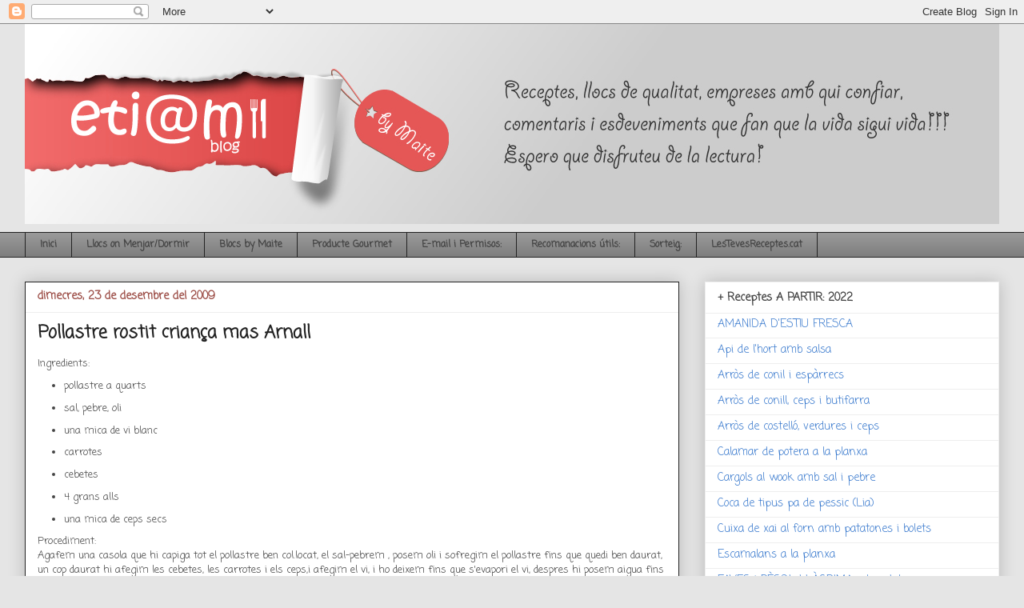

--- FILE ---
content_type: text/html; charset=UTF-8
request_url: https://etiametiam.blogspot.com/2009/
body_size: 67988
content:
<!DOCTYPE html>
<html class='v2' dir='ltr' lang='ca'>
<head>
<link href='https://www.blogger.com/static/v1/widgets/4128112664-css_bundle_v2.css' rel='stylesheet' type='text/css'/>
<meta content='width=1100' name='viewport'/>
<meta content='text/html; charset=UTF-8' http-equiv='Content-Type'/>
<meta content='blogger' name='generator'/>
<link href='https://etiametiam.blogspot.com/favicon.ico' rel='icon' type='image/x-icon'/>
<link href='http://etiametiam.blogspot.com/2009/' rel='canonical'/>
<link rel="alternate" type="application/atom+xml" title="Eti@m  By  M@ite - Atom" href="https://etiametiam.blogspot.com/feeds/posts/default" />
<link rel="alternate" type="application/rss+xml" title="Eti@m  By  M@ite - RSS" href="https://etiametiam.blogspot.com/feeds/posts/default?alt=rss" />
<link rel="service.post" type="application/atom+xml" title="Eti@m  By  M@ite - Atom" href="https://www.blogger.com/feeds/5297258180596848606/posts/default" />
<!--Can't find substitution for tag [blog.ieCssRetrofitLinks]-->
<meta content='http://etiametiam.blogspot.com/2009/' property='og:url'/>
<meta content='Eti@m  By  M@ite' property='og:title'/>
<meta content='' property='og:description'/>
<title>Eti@m  By  M@ite: 2009</title>
<style type='text/css'>@font-face{font-family:'Coming Soon';font-style:normal;font-weight:400;font-display:swap;src:url(//fonts.gstatic.com/s/comingsoon/v20/qWcuB6mzpYL7AJ2VfdQR1t-VWDnRsDkg.woff2)format('woff2');unicode-range:U+0000-00FF,U+0131,U+0152-0153,U+02BB-02BC,U+02C6,U+02DA,U+02DC,U+0304,U+0308,U+0329,U+2000-206F,U+20AC,U+2122,U+2191,U+2193,U+2212,U+2215,U+FEFF,U+FFFD;}</style>
<style id='page-skin-1' type='text/css'><!--
/*
-----------------------------------------------
Blogger Template Style
Name:     Awesome Inc.
Designer: Tina Chen
URL:      tinachen.org
----------------------------------------------- */
/* Content
----------------------------------------------- */
body {
font: normal normal 13px Coming Soon;
color: #444444;
background: #e5e5e5 none repeat scroll top left;
}
html body .content-outer {
min-width: 0;
max-width: 100%;
width: 100%;
}
a:link {
text-decoration: none;
color: #3778cd;
}
a:visited {
text-decoration: none;
color: #4d469c;
}
a:hover {
text-decoration: underline;
color: #3778cd;
}
.body-fauxcolumn-outer .cap-top {
position: absolute;
z-index: 1;
height: 276px;
width: 100%;
background: transparent none repeat-x scroll top left;
_background-image: none;
}
/* Columns
----------------------------------------------- */
.content-inner {
padding: 0;
}
.header-inner .section {
margin: 0 16px;
}
.tabs-inner .section {
margin: 0 16px;
}
.main-inner {
padding-top: 30px;
}
.main-inner .column-center-inner,
.main-inner .column-left-inner,
.main-inner .column-right-inner {
padding: 0 5px;
}
*+html body .main-inner .column-center-inner {
margin-top: -30px;
}
#layout .main-inner .column-center-inner {
margin-top: 0;
}
/* Header
----------------------------------------------- */
.header-outer {
margin: 0 0 0 0;
background: transparent none repeat scroll 0 0;
}
.Header h1 {
font: normal bold 40px Coming Soon;
color: #444444;
text-shadow: 0 0 -1px #000000;
}
.Header h1 a {
color: #444444;
}
.Header .description {
font: normal normal 14px Coming Soon;
color: #444444;
}
.header-inner .Header .titlewrapper,
.header-inner .Header .descriptionwrapper {
padding-left: 0;
padding-right: 0;
margin-bottom: 0;
}
.header-inner .Header .titlewrapper {
padding-top: 22px;
}
/* Tabs
----------------------------------------------- */
.tabs-outer {
overflow: hidden;
position: relative;
background: #999999 url(//www.blogblog.com/1kt/awesomeinc/tabs_gradient_light.png) repeat scroll 0 0;
}
#layout .tabs-outer {
overflow: visible;
}
.tabs-cap-top, .tabs-cap-bottom {
position: absolute;
width: 100%;
border-top: 1px solid #222222;
}
.tabs-cap-bottom {
bottom: 0;
}
.tabs-inner .widget li a {
display: inline-block;
margin: 0;
padding: .6em 1.5em;
font: normal bold 12px Coming Soon;
color: #444444;
border-top: 1px solid #222222;
border-bottom: 1px solid #222222;
border-left: 1px solid #222222;
height: 16px;
line-height: 16px;
}
.tabs-inner .widget li:last-child a {
border-right: 1px solid #222222;
}
.tabs-inner .widget li.selected a, .tabs-inner .widget li a:hover {
background: #999999 url(//www.blogblog.com/1kt/awesomeinc/tabs_gradient_light.png) repeat-x scroll 0 -100px;
color: #ffffff;
}
/* Headings
----------------------------------------------- */
h2 {
font: normal bold 14px Coming Soon;
color: #444444;
}
/* Widgets
----------------------------------------------- */
.main-inner .section {
margin: 0 27px;
padding: 0;
}
.main-inner .column-left-outer,
.main-inner .column-right-outer {
margin-top: 0;
}
#layout .main-inner .column-left-outer,
#layout .main-inner .column-right-outer {
margin-top: 0;
}
.main-inner .column-left-inner,
.main-inner .column-right-inner {
background: transparent none repeat 0 0;
-moz-box-shadow: 0 0 0 rgba(0, 0, 0, .2);
-webkit-box-shadow: 0 0 0 rgba(0, 0, 0, .2);
-goog-ms-box-shadow: 0 0 0 rgba(0, 0, 0, .2);
box-shadow: 0 0 0 rgba(0, 0, 0, .2);
-moz-border-radius: 0;
-webkit-border-radius: 0;
-goog-ms-border-radius: 0;
border-radius: 0;
}
#layout .main-inner .column-left-inner,
#layout .main-inner .column-right-inner {
margin-top: 0;
}
.sidebar .widget {
font: normal normal 14px Coming Soon;
color: #444444;
}
.sidebar .widget a:link {
color: #3778cd;
}
.sidebar .widget a:visited {
color: #4d469c;
}
.sidebar .widget a:hover {
color: #3778cd;
}
.sidebar .widget h2 {
text-shadow: 0 0 -1px #000000;
}
.main-inner .widget {
background-color: #ffffff;
border: 1px solid #eeeeee;
padding: 0 15px 15px;
margin: 20px -16px;
-moz-box-shadow: 0 0 20px rgba(0, 0, 0, .2);
-webkit-box-shadow: 0 0 20px rgba(0, 0, 0, .2);
-goog-ms-box-shadow: 0 0 20px rgba(0, 0, 0, .2);
box-shadow: 0 0 20px rgba(0, 0, 0, .2);
-moz-border-radius: 0;
-webkit-border-radius: 0;
-goog-ms-border-radius: 0;
border-radius: 0;
}
.main-inner .widget h2 {
margin: 0 -15px;
padding: .6em 15px .5em;
border-bottom: 1px solid transparent;
}
.footer-inner .widget h2 {
padding: 0 0 .4em;
border-bottom: 1px solid transparent;
}
.main-inner .widget h2 + div, .footer-inner .widget h2 + div {
border-top: 1px solid #eeeeee;
padding-top: 8px;
}
.main-inner .widget .widget-content {
margin: 0 -15px;
padding: 7px 15px 0;
}
.main-inner .widget ul, .main-inner .widget #ArchiveList ul.flat {
margin: -8px -15px 0;
padding: 0;
list-style: none;
}
.main-inner .widget #ArchiveList {
margin: -8px 0 0;
}
.main-inner .widget ul li, .main-inner .widget #ArchiveList ul.flat li {
padding: .5em 15px;
text-indent: 0;
color: #666666;
border-top: 1px solid #eeeeee;
border-bottom: 1px solid transparent;
}
.main-inner .widget #ArchiveList ul li {
padding-top: .25em;
padding-bottom: .25em;
}
.main-inner .widget ul li:first-child, .main-inner .widget #ArchiveList ul.flat li:first-child {
border-top: none;
}
.main-inner .widget ul li:last-child, .main-inner .widget #ArchiveList ul.flat li:last-child {
border-bottom: none;
}
.post-body {
position: relative;
}
.main-inner .widget .post-body ul {
padding: 0 2.5em;
margin: .5em 0;
list-style: disc;
}
.main-inner .widget .post-body ul li {
padding: 0.25em 0;
margin-bottom: .25em;
color: #444444;
border: none;
}
.footer-inner .widget ul {
padding: 0;
list-style: none;
}
.widget .zippy {
color: #666666;
}
/* Posts
----------------------------------------------- */
body .main-inner .Blog {
padding: 0;
margin-bottom: 1em;
background-color: transparent;
border: none;
-moz-box-shadow: 0 0 0 rgba(0, 0, 0, 0);
-webkit-box-shadow: 0 0 0 rgba(0, 0, 0, 0);
-goog-ms-box-shadow: 0 0 0 rgba(0, 0, 0, 0);
box-shadow: 0 0 0 rgba(0, 0, 0, 0);
}
.main-inner .section:last-child .Blog:last-child {
padding: 0;
margin-bottom: 1em;
}
.main-inner .widget h2.date-header {
margin: 0 -15px 1px;
padding: 0 0 0 0;
font: normal bold 14px Coming Soon;
color: #9c4d46;
background: transparent none no-repeat scroll top left;
border-top: 0 solid #cd3778;
border-bottom: 1px solid transparent;
-moz-border-radius-topleft: 0;
-moz-border-radius-topright: 0;
-webkit-border-top-left-radius: 0;
-webkit-border-top-right-radius: 0;
border-top-left-radius: 0;
border-top-right-radius: 0;
position: static;
bottom: 100%;
right: 15px;
text-shadow: 0 0 -1px #000000;
}
.main-inner .widget h2.date-header span {
font: normal bold 14px Coming Soon;
display: block;
padding: .5em 15px;
border-left: 0 solid #cd3778;
border-right: 0 solid #cd3778;
}
.date-outer {
position: relative;
margin: 30px 0 20px;
padding: 0 15px;
background-color: #ffffff;
border: 1px solid #222222;
-moz-box-shadow: 0 0 20px rgba(0, 0, 0, .2);
-webkit-box-shadow: 0 0 20px rgba(0, 0, 0, .2);
-goog-ms-box-shadow: 0 0 20px rgba(0, 0, 0, .2);
box-shadow: 0 0 20px rgba(0, 0, 0, .2);
-moz-border-radius: 0;
-webkit-border-radius: 0;
-goog-ms-border-radius: 0;
border-radius: 0;
}
.date-outer:first-child {
margin-top: 0;
}
.date-outer:last-child {
margin-bottom: 20px;
-moz-border-radius-bottomleft: 0;
-moz-border-radius-bottomright: 0;
-webkit-border-bottom-left-radius: 0;
-webkit-border-bottom-right-radius: 0;
-goog-ms-border-bottom-left-radius: 0;
-goog-ms-border-bottom-right-radius: 0;
border-bottom-left-radius: 0;
border-bottom-right-radius: 0;
}
.date-posts {
margin: 0 -15px;
padding: 0 15px;
clear: both;
}
.post-outer, .inline-ad {
border-top: 1px solid #eeeeee;
margin: 0 -15px;
padding: 15px 15px;
}
.post-outer {
padding-bottom: 10px;
}
.post-outer:first-child {
padding-top: 0;
border-top: none;
}
.post-outer:last-child, .inline-ad:last-child {
border-bottom: none;
}
.post-body {
position: relative;
}
.post-body img {
padding: 8px;
background: transparent;
border: 1px solid transparent;
-moz-box-shadow: 0 0 0 rgba(0, 0, 0, .2);
-webkit-box-shadow: 0 0 0 rgba(0, 0, 0, .2);
box-shadow: 0 0 0 rgba(0, 0, 0, .2);
-moz-border-radius: 0;
-webkit-border-radius: 0;
border-radius: 0;
}
h3.post-title, h4 {
font: normal bold 22px Coming Soon;
color: #222222;
}
h3.post-title a {
font: normal bold 22px Coming Soon;
color: #222222;
}
h3.post-title a:hover {
color: #3778cd;
text-decoration: underline;
}
.post-header {
margin: 0 0 1em;
}
.post-body {
line-height: 1.4;
}
.post-outer h2 {
color: #444444;
}
.post-footer {
margin: 1.5em 0 0;
}
#blog-pager {
padding: 15px;
font-size: 120%;
background-color: #ffffff;
border: 1px solid #eeeeee;
-moz-box-shadow: 0 0 20px rgba(0, 0, 0, .2);
-webkit-box-shadow: 0 0 20px rgba(0, 0, 0, .2);
-goog-ms-box-shadow: 0 0 20px rgba(0, 0, 0, .2);
box-shadow: 0 0 20px rgba(0, 0, 0, .2);
-moz-border-radius: 0;
-webkit-border-radius: 0;
-goog-ms-border-radius: 0;
border-radius: 0;
-moz-border-radius-topleft: 0;
-moz-border-radius-topright: 0;
-webkit-border-top-left-radius: 0;
-webkit-border-top-right-radius: 0;
-goog-ms-border-top-left-radius: 0;
-goog-ms-border-top-right-radius: 0;
border-top-left-radius: 0;
border-top-right-radius-topright: 0;
margin-top: 1em;
}
.blog-feeds, .post-feeds {
margin: 1em 0;
text-align: center;
color: #444444;
}
.blog-feeds a, .post-feeds a {
color: #3778cd;
}
.blog-feeds a:visited, .post-feeds a:visited {
color: #4d469c;
}
.blog-feeds a:hover, .post-feeds a:hover {
color: #3778cd;
}
.post-outer .comments {
margin-top: 2em;
}
/* Comments
----------------------------------------------- */
.comments .comments-content .icon.blog-author {
background-repeat: no-repeat;
background-image: url([data-uri]);
}
.comments .comments-content .loadmore a {
border-top: 1px solid #222222;
border-bottom: 1px solid #222222;
}
.comments .continue {
border-top: 2px solid #222222;
}
/* Footer
----------------------------------------------- */
.footer-outer {
margin: -20px 0 -1px;
padding: 20px 0 0;
color: #444444;
overflow: hidden;
}
.footer-fauxborder-left {
border-top: 1px solid #eeeeee;
background: #ffffff none repeat scroll 0 0;
-moz-box-shadow: 0 0 20px rgba(0, 0, 0, .2);
-webkit-box-shadow: 0 0 20px rgba(0, 0, 0, .2);
-goog-ms-box-shadow: 0 0 20px rgba(0, 0, 0, .2);
box-shadow: 0 0 20px rgba(0, 0, 0, .2);
margin: 0 -20px;
}
/* Mobile
----------------------------------------------- */
body.mobile {
background-size: auto;
}
.mobile .body-fauxcolumn-outer {
background: transparent none repeat scroll top left;
}
*+html body.mobile .main-inner .column-center-inner {
margin-top: 0;
}
.mobile .main-inner .widget {
padding: 0 0 15px;
}
.mobile .main-inner .widget h2 + div,
.mobile .footer-inner .widget h2 + div {
border-top: none;
padding-top: 0;
}
.mobile .footer-inner .widget h2 {
padding: 0.5em 0;
border-bottom: none;
}
.mobile .main-inner .widget .widget-content {
margin: 0;
padding: 7px 0 0;
}
.mobile .main-inner .widget ul,
.mobile .main-inner .widget #ArchiveList ul.flat {
margin: 0 -15px 0;
}
.mobile .main-inner .widget h2.date-header {
right: 0;
}
.mobile .date-header span {
padding: 0.4em 0;
}
.mobile .date-outer:first-child {
margin-bottom: 0;
border: 1px solid #222222;
-moz-border-radius-topleft: 0;
-moz-border-radius-topright: 0;
-webkit-border-top-left-radius: 0;
-webkit-border-top-right-radius: 0;
-goog-ms-border-top-left-radius: 0;
-goog-ms-border-top-right-radius: 0;
border-top-left-radius: 0;
border-top-right-radius: 0;
}
.mobile .date-outer {
border-color: #222222;
border-width: 0 1px 1px;
}
.mobile .date-outer:last-child {
margin-bottom: 0;
}
.mobile .main-inner {
padding: 0;
}
.mobile .header-inner .section {
margin: 0;
}
.mobile .post-outer, .mobile .inline-ad {
padding: 5px 0;
}
.mobile .tabs-inner .section {
margin: 0 10px;
}
.mobile .main-inner .widget h2 {
margin: 0;
padding: 0;
}
.mobile .main-inner .widget h2.date-header span {
padding: 0;
}
.mobile .main-inner .widget .widget-content {
margin: 0;
padding: 7px 0 0;
}
.mobile #blog-pager {
border: 1px solid transparent;
background: #ffffff none repeat scroll 0 0;
}
.mobile .main-inner .column-left-inner,
.mobile .main-inner .column-right-inner {
background: transparent none repeat 0 0;
-moz-box-shadow: none;
-webkit-box-shadow: none;
-goog-ms-box-shadow: none;
box-shadow: none;
}
.mobile .date-posts {
margin: 0;
padding: 0;
}
.mobile .footer-fauxborder-left {
margin: 0;
border-top: inherit;
}
.mobile .main-inner .section:last-child .Blog:last-child {
margin-bottom: 0;
}
.mobile-index-contents {
color: #444444;
}
.mobile .mobile-link-button {
background: #3778cd url(//www.blogblog.com/1kt/awesomeinc/tabs_gradient_light.png) repeat scroll 0 0;
}
.mobile-link-button a:link, .mobile-link-button a:visited {
color: #ffffff;
}
.mobile .tabs-inner .PageList .widget-content {
background: transparent;
border-top: 1px solid;
border-color: #222222;
color: #444444;
}
.mobile .tabs-inner .PageList .widget-content .pagelist-arrow {
border-left: 1px solid #222222;
}

--></style>
<style id='template-skin-1' type='text/css'><!--
body {
min-width: 1250px;
}
.content-outer, .content-fauxcolumn-outer, .region-inner {
min-width: 1250px;
max-width: 1250px;
_width: 1250px;
}
.main-inner .columns {
padding-left: 0px;
padding-right: 400px;
}
.main-inner .fauxcolumn-center-outer {
left: 0px;
right: 400px;
/* IE6 does not respect left and right together */
_width: expression(this.parentNode.offsetWidth -
parseInt("0px") -
parseInt("400px") + 'px');
}
.main-inner .fauxcolumn-left-outer {
width: 0px;
}
.main-inner .fauxcolumn-right-outer {
width: 400px;
}
.main-inner .column-left-outer {
width: 0px;
right: 100%;
margin-left: -0px;
}
.main-inner .column-right-outer {
width: 400px;
margin-right: -400px;
}
#layout {
min-width: 0;
}
#layout .content-outer {
min-width: 0;
width: 800px;
}
#layout .region-inner {
min-width: 0;
width: auto;
}
body#layout div.add_widget {
padding: 8px;
}
body#layout div.add_widget a {
margin-left: 32px;
}
--></style>
<link href='https://www.blogger.com/dyn-css/authorization.css?targetBlogID=5297258180596848606&amp;zx=d0b4072f-4f8b-4882-bc29-b661a00fd5d5' media='none' onload='if(media!=&#39;all&#39;)media=&#39;all&#39;' rel='stylesheet'/><noscript><link href='https://www.blogger.com/dyn-css/authorization.css?targetBlogID=5297258180596848606&amp;zx=d0b4072f-4f8b-4882-bc29-b661a00fd5d5' rel='stylesheet'/></noscript>
<meta name='google-adsense-platform-account' content='ca-host-pub-1556223355139109'/>
<meta name='google-adsense-platform-domain' content='blogspot.com'/>

</head>
<body class='loading variant-light'>
<div class='navbar section' id='navbar' name='Barra de navegació'><div class='widget Navbar' data-version='1' id='Navbar1'><script type="text/javascript">
    function setAttributeOnload(object, attribute, val) {
      if(window.addEventListener) {
        window.addEventListener('load',
          function(){ object[attribute] = val; }, false);
      } else {
        window.attachEvent('onload', function(){ object[attribute] = val; });
      }
    }
  </script>
<div id="navbar-iframe-container"></div>
<script type="text/javascript" src="https://apis.google.com/js/platform.js"></script>
<script type="text/javascript">
      gapi.load("gapi.iframes:gapi.iframes.style.bubble", function() {
        if (gapi.iframes && gapi.iframes.getContext) {
          gapi.iframes.getContext().openChild({
              url: 'https://www.blogger.com/navbar/5297258180596848606?origin\x3dhttps://etiametiam.blogspot.com',
              where: document.getElementById("navbar-iframe-container"),
              id: "navbar-iframe"
          });
        }
      });
    </script><script type="text/javascript">
(function() {
var script = document.createElement('script');
script.type = 'text/javascript';
script.src = '//pagead2.googlesyndication.com/pagead/js/google_top_exp.js';
var head = document.getElementsByTagName('head')[0];
if (head) {
head.appendChild(script);
}})();
</script>
</div></div>
<div class='body-fauxcolumns'>
<div class='fauxcolumn-outer body-fauxcolumn-outer'>
<div class='cap-top'>
<div class='cap-left'></div>
<div class='cap-right'></div>
</div>
<div class='fauxborder-left'>
<div class='fauxborder-right'></div>
<div class='fauxcolumn-inner'>
</div>
</div>
<div class='cap-bottom'>
<div class='cap-left'></div>
<div class='cap-right'></div>
</div>
</div>
</div>
<div class='content'>
<div class='content-fauxcolumns'>
<div class='fauxcolumn-outer content-fauxcolumn-outer'>
<div class='cap-top'>
<div class='cap-left'></div>
<div class='cap-right'></div>
</div>
<div class='fauxborder-left'>
<div class='fauxborder-right'></div>
<div class='fauxcolumn-inner'>
</div>
</div>
<div class='cap-bottom'>
<div class='cap-left'></div>
<div class='cap-right'></div>
</div>
</div>
</div>
<div class='content-outer'>
<div class='content-cap-top cap-top'>
<div class='cap-left'></div>
<div class='cap-right'></div>
</div>
<div class='fauxborder-left content-fauxborder-left'>
<div class='fauxborder-right content-fauxborder-right'></div>
<div class='content-inner'>
<header>
<div class='header-outer'>
<div class='header-cap-top cap-top'>
<div class='cap-left'></div>
<div class='cap-right'></div>
</div>
<div class='fauxborder-left header-fauxborder-left'>
<div class='fauxborder-right header-fauxborder-right'></div>
<div class='region-inner header-inner'>
<div class='header section' id='header' name='Capçalera'><div class='widget Header' data-version='1' id='Header1'>
<div id='header-inner'>
<a href='https://etiametiam.blogspot.com/' style='display: block'>
<img alt='Eti@m  By  M@ite' height='250px; ' id='Header1_headerimg' src='https://blogger.googleusercontent.com/img/b/R29vZ2xl/AVvXsEhIsYqYCE7fSt69v06aYvc1u6XuF_cTZfuVAGmZlRKe76_5fBEvQt7a5_UmwwyCwjcBLWnWIVvPRT4xgUZsNbHZHI695910XeuzTS9yorQ8NBaEeWzwfv5Kgzy39cdyYDoljUB9OPjmOZPE/s1288/Panel_3_B.jpg' style='display: block' width='1220px; '/>
</a>
<div class='descriptionwrapper'>
<p class='description'><span>
</span></p>
</div>
</div>
</div></div>
</div>
</div>
<div class='header-cap-bottom cap-bottom'>
<div class='cap-left'></div>
<div class='cap-right'></div>
</div>
</div>
</header>
<div class='tabs-outer'>
<div class='tabs-cap-top cap-top'>
<div class='cap-left'></div>
<div class='cap-right'></div>
</div>
<div class='fauxborder-left tabs-fauxborder-left'>
<div class='fauxborder-right tabs-fauxborder-right'></div>
<div class='region-inner tabs-inner'>
<div class='tabs section' id='crosscol' name='Multicolumnes'><div class='widget PageList' data-version='1' id='PageList1'>
<h2>Pàgines</h2>
<div class='widget-content'>
<ul>
<li>
<a href='https://etiametiam.blogspot.com/'>Inici</a>
</li>
<li>
<a href='https://etiametiam.blogspot.com/p/llocs-on-menjardormir.html'>Llocs on Menjar/Dormir</a>
</li>
<li>
<a href='https://etiametiam.blogspot.com/p/les-meves-creacions-de-blog.html'>Blocs by Maite</a>
</li>
<li>
<a href='https://etiametiam.blogspot.com/p/reflexions-dun-bon-comensal.html'>Producte Gourmet</a>
</li>
<li>
<a href='https://etiametiam.blogspot.com/p/contacte.html'>E-mail i Permisos:</a>
</li>
<li>
<a href='https://etiametiam.blogspot.com/p/recomanacions-utils.html'>Recomanacions útils:</a>
</li>
<li>
<a href='https://etiametiam.blogspot.com/p/sorteig.html'>Sorteig:</a>
</li>
<li>
<a href='http://www.lestevesreceptes.cat/'>LesTevesReceptes.cat</a>
</li>
</ul>
<div class='clear'></div>
</div>
</div></div>
<div class='tabs no-items section' id='crosscol-overflow' name='Cross-Column 2'></div>
</div>
</div>
<div class='tabs-cap-bottom cap-bottom'>
<div class='cap-left'></div>
<div class='cap-right'></div>
</div>
</div>
<div class='main-outer'>
<div class='main-cap-top cap-top'>
<div class='cap-left'></div>
<div class='cap-right'></div>
</div>
<div class='fauxborder-left main-fauxborder-left'>
<div class='fauxborder-right main-fauxborder-right'></div>
<div class='region-inner main-inner'>
<div class='columns fauxcolumns'>
<div class='fauxcolumn-outer fauxcolumn-center-outer'>
<div class='cap-top'>
<div class='cap-left'></div>
<div class='cap-right'></div>
</div>
<div class='fauxborder-left'>
<div class='fauxborder-right'></div>
<div class='fauxcolumn-inner'>
</div>
</div>
<div class='cap-bottom'>
<div class='cap-left'></div>
<div class='cap-right'></div>
</div>
</div>
<div class='fauxcolumn-outer fauxcolumn-left-outer'>
<div class='cap-top'>
<div class='cap-left'></div>
<div class='cap-right'></div>
</div>
<div class='fauxborder-left'>
<div class='fauxborder-right'></div>
<div class='fauxcolumn-inner'>
</div>
</div>
<div class='cap-bottom'>
<div class='cap-left'></div>
<div class='cap-right'></div>
</div>
</div>
<div class='fauxcolumn-outer fauxcolumn-right-outer'>
<div class='cap-top'>
<div class='cap-left'></div>
<div class='cap-right'></div>
</div>
<div class='fauxborder-left'>
<div class='fauxborder-right'></div>
<div class='fauxcolumn-inner'>
</div>
</div>
<div class='cap-bottom'>
<div class='cap-left'></div>
<div class='cap-right'></div>
</div>
</div>
<!-- corrects IE6 width calculation -->
<div class='columns-inner'>
<div class='column-center-outer'>
<div class='column-center-inner'>
<div class='main section' id='main' name='Principal'><div class='widget Blog' data-version='1' id='Blog1'>
<div class='blog-posts hfeed'>

          <div class="date-outer">
        
<h2 class='date-header'><span>dimecres, 23 de desembre del 2009</span></h2>

          <div class="date-posts">
        
<div class='post-outer'>
<div class='post hentry uncustomized-post-template' itemprop='blogPost' itemscope='itemscope' itemtype='http://schema.org/BlogPosting'>
<meta content='https://blogger.googleusercontent.com/img/b/R29vZ2xl/AVvXsEgoo_E4M0_R8l65G6LuTBVlQVl0XyUyhnYJWatgsbS_3kf8Nyln2Pk6-xzocTKFDG4155a1m0VO3LB3Ms3wB3_-sojc81WvQpAQhxi_1NPj84aIgKjagzVgpFxw8jhOV_gZzwMYGgMoCIFO/s400/IMAGE_088.jpg' itemprop='image_url'/>
<meta content='5297258180596848606' itemprop='blogId'/>
<meta content='1879917947494398322' itemprop='postId'/>
<a name='1879917947494398322'></a>
<h3 class='post-title entry-title' itemprop='name'>
<a href='https://etiametiam.blogspot.com/2009/12/pollastre-rostit-crianca-mas-arnall.html'>Pollastre rostit criança mas Arnall</a>
</h3>
<div class='post-header'>
<div class='post-header-line-1'></div>
</div>
<div class='post-body entry-content' id='post-body-1879917947494398322' itemprop='description articleBody'>
Ingredients:<br />
<ul><li>pollastre a quarts</li>
<li>sal, pebre, oli</li>
<li>una mica de vi blanc </li>
<li>carrotes</li>
<li>cebetes</li>
<li>4 grans alls</li>
<li>una mica de ceps secs</li>
</ul>Procediment:<br />
Agafem una casola que hi capiga tot el pollastre ben col.locat, el sal-pebrem , posem oli i sofregim el pollastre fins que quedi ben daurat, un cop daurat hi afegim les cebetes, les carrotes i els ceps,i afegim&nbsp;el vi, i ho deixem&nbsp;fins que s'evapori el vi, despres&nbsp;hi posem aigua fins a cobrir el pollastre, o deixem a mig foc i ho tapem.. i a coure una hora aproximadament... cada 10 o 15m observar que no s'enganxi.<br />
Bona cuina!<br />
<div class="separator" style="clear: both; text-align: center;"><a href="https://blogger.googleusercontent.com/img/b/R29vZ2xl/AVvXsEgoo_E4M0_R8l65G6LuTBVlQVl0XyUyhnYJWatgsbS_3kf8Nyln2Pk6-xzocTKFDG4155a1m0VO3LB3Ms3wB3_-sojc81WvQpAQhxi_1NPj84aIgKjagzVgpFxw8jhOV_gZzwMYGgMoCIFO/s1600-h/IMAGE_088.jpg" imageanchor="1" style="margin-left: 1em; margin-right: 1em;"><img border="0" ps="true" src="https://blogger.googleusercontent.com/img/b/R29vZ2xl/AVvXsEgoo_E4M0_R8l65G6LuTBVlQVl0XyUyhnYJWatgsbS_3kf8Nyln2Pk6-xzocTKFDG4155a1m0VO3LB3Ms3wB3_-sojc81WvQpAQhxi_1NPj84aIgKjagzVgpFxw8jhOV_gZzwMYGgMoCIFO/s400/IMAGE_088.jpg" /></a><br />
</div>
<div style='clear: both;'></div>
</div>
<div class='post-footer'>
<div class='post-footer-line post-footer-line-1'>
<span class='post-author vcard'>
Publicat per
<span class='fn' itemprop='author' itemscope='itemscope' itemtype='http://schema.org/Person'>
<meta content='https://www.blogger.com/profile/07145047320265400630' itemprop='url'/>
<a class='g-profile' href='https://www.blogger.com/profile/07145047320265400630' rel='author' title='author profile'>
<span itemprop='name'>etiametiam.blogspot.com</span>
</a>
</span>
</span>
<span class='post-timestamp'>
a
<meta content='http://etiametiam.blogspot.com/2009/12/pollastre-rostit-crianca-mas-arnall.html' itemprop='url'/>
<a class='timestamp-link' href='https://etiametiam.blogspot.com/2009/12/pollastre-rostit-crianca-mas-arnall.html' rel='bookmark' title='permanent link'><abbr class='published' itemprop='datePublished' title='2009-12-23T09:25:00+01:00'>9:25</abbr></a>
</span>
<span class='post-comment-link'>
<a class='comment-link' href='https://etiametiam.blogspot.com/2009/12/pollastre-rostit-crianca-mas-arnall.html#comment-form' onclick=''>
Cap comentari:
  </a>
</span>
<span class='post-icons'>
<span class='item-action'>
<a href='https://www.blogger.com/email-post/5297258180596848606/1879917947494398322' title='Enviar missatge per correu electrònic'>
<img alt='' class='icon-action' height='13' src='https://resources.blogblog.com/img/icon18_email.gif' width='18'/>
</a>
</span>
<span class='item-control blog-admin pid-1678636798'>
<a href='https://www.blogger.com/post-edit.g?blogID=5297258180596848606&postID=1879917947494398322&from=pencil' title='Modificar el missatge'>
<img alt='' class='icon-action' height='18' src='https://resources.blogblog.com/img/icon18_edit_allbkg.gif' width='18'/>
</a>
</span>
</span>
<div class='post-share-buttons goog-inline-block'>
<a class='goog-inline-block share-button sb-email' href='https://www.blogger.com/share-post.g?blogID=5297258180596848606&postID=1879917947494398322&target=email' target='_blank' title='Envia per correu electrònic'><span class='share-button-link-text'>Envia per correu electrònic</span></a><a class='goog-inline-block share-button sb-blog' href='https://www.blogger.com/share-post.g?blogID=5297258180596848606&postID=1879917947494398322&target=blog' onclick='window.open(this.href, "_blank", "height=270,width=475"); return false;' target='_blank' title='BlogThis!'><span class='share-button-link-text'>BlogThis!</span></a><a class='goog-inline-block share-button sb-twitter' href='https://www.blogger.com/share-post.g?blogID=5297258180596848606&postID=1879917947494398322&target=twitter' target='_blank' title='Comparteix a X'><span class='share-button-link-text'>Comparteix a X</span></a><a class='goog-inline-block share-button sb-facebook' href='https://www.blogger.com/share-post.g?blogID=5297258180596848606&postID=1879917947494398322&target=facebook' onclick='window.open(this.href, "_blank", "height=430,width=640"); return false;' target='_blank' title='Comparteix a Facebook'><span class='share-button-link-text'>Comparteix a Facebook</span></a><a class='goog-inline-block share-button sb-pinterest' href='https://www.blogger.com/share-post.g?blogID=5297258180596848606&postID=1879917947494398322&target=pinterest' target='_blank' title='Comparteix a Pinterest'><span class='share-button-link-text'>Comparteix a Pinterest</span></a>
</div>
</div>
<div class='post-footer-line post-footer-line-2'>
<span class='post-labels'>
</span>
</div>
<div class='post-footer-line post-footer-line-3'>
<span class='post-location'>
</span>
</div>
</div>
</div>
</div>
<div class='post-outer'>
<div class='post hentry uncustomized-post-template' itemprop='blogPost' itemscope='itemscope' itemtype='http://schema.org/BlogPosting'>
<meta content='https://blogger.googleusercontent.com/img/b/R29vZ2xl/AVvXsEh1LA99U2qeZ49SrFS7KlJuP1T2e-YPdbEPGmrhXZfOQ6HCzNvCIx_svdYu8rdRg4jSXzaO-MC3e6DqAD7NSqlDkqYHjvMLuJKRiFqciFNtbm2PnW3izQLUbKn2l2BW7hsPZ-x6Q0iSrrTK/s400/IMAGE_087.jpg' itemprop='image_url'/>
<meta content='5297258180596848606' itemprop='blogId'/>
<meta content='777208011974793533' itemprop='postId'/>
<a name='777208011974793533'></a>
<h3 class='post-title entry-title' itemprop='name'>
<a href='https://etiametiam.blogspot.com/2009/12/cistellets-sorpresa.html'>Cistellets sorpresa</a>
</h3>
<div class='post-header'>
<div class='post-header-line-1'></div>
</div>
<div class='post-body entry-content' id='post-body-777208011974793533' itemprop='description articleBody'>
Ingredients:<br />
<ul><li>cistellets de galeta</li>
<li>maionesa</li>
<li>tonyina</li>
<li>parmesa en polç</li>
<li>formatge cremos</li>
<li>bacó</li>
</ul>Procediment:<br />
en un vol barrejem la maionesa, la tonyina i el parmesa. i ho posem en uns cistellets.<br />
Als altres hi posem el formatge cremos i damunt i posem el bacó<br />
Bona cuina.<br />
<div class="separator" style="clear: both; text-align: center;"><a href="https://blogger.googleusercontent.com/img/b/R29vZ2xl/AVvXsEh1LA99U2qeZ49SrFS7KlJuP1T2e-YPdbEPGmrhXZfOQ6HCzNvCIx_svdYu8rdRg4jSXzaO-MC3e6DqAD7NSqlDkqYHjvMLuJKRiFqciFNtbm2PnW3izQLUbKn2l2BW7hsPZ-x6Q0iSrrTK/s1600-h/IMAGE_087.jpg" imageanchor="1" style="margin-left: 1em; margin-right: 1em;"><img border="0" ps="true" src="https://blogger.googleusercontent.com/img/b/R29vZ2xl/AVvXsEh1LA99U2qeZ49SrFS7KlJuP1T2e-YPdbEPGmrhXZfOQ6HCzNvCIx_svdYu8rdRg4jSXzaO-MC3e6DqAD7NSqlDkqYHjvMLuJKRiFqciFNtbm2PnW3izQLUbKn2l2BW7hsPZ-x6Q0iSrrTK/s400/IMAGE_087.jpg" /></a><br />
</div>
<div style='clear: both;'></div>
</div>
<div class='post-footer'>
<div class='post-footer-line post-footer-line-1'>
<span class='post-author vcard'>
Publicat per
<span class='fn' itemprop='author' itemscope='itemscope' itemtype='http://schema.org/Person'>
<meta content='https://www.blogger.com/profile/07145047320265400630' itemprop='url'/>
<a class='g-profile' href='https://www.blogger.com/profile/07145047320265400630' rel='author' title='author profile'>
<span itemprop='name'>etiametiam.blogspot.com</span>
</a>
</span>
</span>
<span class='post-timestamp'>
a
<meta content='http://etiametiam.blogspot.com/2009/12/cistellets-sorpresa.html' itemprop='url'/>
<a class='timestamp-link' href='https://etiametiam.blogspot.com/2009/12/cistellets-sorpresa.html' rel='bookmark' title='permanent link'><abbr class='published' itemprop='datePublished' title='2009-12-23T09:21:00+01:00'>9:21</abbr></a>
</span>
<span class='post-comment-link'>
<a class='comment-link' href='https://etiametiam.blogspot.com/2009/12/cistellets-sorpresa.html#comment-form' onclick=''>
Cap comentari:
  </a>
</span>
<span class='post-icons'>
<span class='item-action'>
<a href='https://www.blogger.com/email-post/5297258180596848606/777208011974793533' title='Enviar missatge per correu electrònic'>
<img alt='' class='icon-action' height='13' src='https://resources.blogblog.com/img/icon18_email.gif' width='18'/>
</a>
</span>
<span class='item-control blog-admin pid-1678636798'>
<a href='https://www.blogger.com/post-edit.g?blogID=5297258180596848606&postID=777208011974793533&from=pencil' title='Modificar el missatge'>
<img alt='' class='icon-action' height='18' src='https://resources.blogblog.com/img/icon18_edit_allbkg.gif' width='18'/>
</a>
</span>
</span>
<div class='post-share-buttons goog-inline-block'>
<a class='goog-inline-block share-button sb-email' href='https://www.blogger.com/share-post.g?blogID=5297258180596848606&postID=777208011974793533&target=email' target='_blank' title='Envia per correu electrònic'><span class='share-button-link-text'>Envia per correu electrònic</span></a><a class='goog-inline-block share-button sb-blog' href='https://www.blogger.com/share-post.g?blogID=5297258180596848606&postID=777208011974793533&target=blog' onclick='window.open(this.href, "_blank", "height=270,width=475"); return false;' target='_blank' title='BlogThis!'><span class='share-button-link-text'>BlogThis!</span></a><a class='goog-inline-block share-button sb-twitter' href='https://www.blogger.com/share-post.g?blogID=5297258180596848606&postID=777208011974793533&target=twitter' target='_blank' title='Comparteix a X'><span class='share-button-link-text'>Comparteix a X</span></a><a class='goog-inline-block share-button sb-facebook' href='https://www.blogger.com/share-post.g?blogID=5297258180596848606&postID=777208011974793533&target=facebook' onclick='window.open(this.href, "_blank", "height=430,width=640"); return false;' target='_blank' title='Comparteix a Facebook'><span class='share-button-link-text'>Comparteix a Facebook</span></a><a class='goog-inline-block share-button sb-pinterest' href='https://www.blogger.com/share-post.g?blogID=5297258180596848606&postID=777208011974793533&target=pinterest' target='_blank' title='Comparteix a Pinterest'><span class='share-button-link-text'>Comparteix a Pinterest</span></a>
</div>
</div>
<div class='post-footer-line post-footer-line-2'>
<span class='post-labels'>
</span>
</div>
<div class='post-footer-line post-footer-line-3'>
<span class='post-location'>
</span>
</div>
</div>
</div>
</div>
<div class='post-outer'>
<div class='post hentry uncustomized-post-template' itemprop='blogPost' itemscope='itemscope' itemtype='http://schema.org/BlogPosting'>
<meta content='https://blogger.googleusercontent.com/img/b/R29vZ2xl/AVvXsEg9pRVfAXVzVrf-7zPPEpHioS9D3BU-OufcLweyFJaiKD8OAH-JpagcbIwAyYnEeSQmfyo4Iw8D8jQzWdFM_OmCgdajfTPz6GCyFXzM256CYtjVP0AdeGo1i9a5CjNuqUj9Ii-vNF7kg_OG/s400/IMAGE_086.jpg' itemprop='image_url'/>
<meta content='5297258180596848606' itemprop='blogId'/>
<meta content='830316094793204876' itemprop='postId'/>
<a name='830316094793204876'></a>
<h3 class='post-title entry-title' itemprop='name'>
<a href='https://etiametiam.blogspot.com/2009/12/ous-estrellats-by-maite.html'>ous estrellats by maite</a>
</h3>
<div class='post-header'>
<div class='post-header-line-1'></div>
</div>
<div class='post-body entry-content' id='post-body-830316094793204876' itemprop='description articleBody'>
Ingredients:<br />
<ul><li>3 ous</li>
<li>sal, oli</li>
<li>7 patates (a poder ser de les vermelles i mitjanetes)</li>
<li>xorig o pernil</li>
</ul>Procediment:<br />
Pelem les patates, les netejem i les tallem com si anessim a fer truita de patates (o a daus.. com volgueu), les salem i les posem a fregir en una paella, fins que quedin ben daurades... a part posem fer 3 ous fregits, per separat. Un cop fets, i que ja estiguin cuites les patates... posem els ous damunt les patates, abaixem el foc i les anem tallant i barrejant amb els ous... un cop fet.. (q el ou encara quedi una mica cremós...) i posem damunt si volem pernil salat o xoriç<br />
Bona cuina.. no som com les de can manolo de girona.. però.... estannnn bonisiimessssss<br />
<br />
<div class="separator" style="clear: both; text-align: center;"><a href="https://blogger.googleusercontent.com/img/b/R29vZ2xl/AVvXsEg9pRVfAXVzVrf-7zPPEpHioS9D3BU-OufcLweyFJaiKD8OAH-JpagcbIwAyYnEeSQmfyo4Iw8D8jQzWdFM_OmCgdajfTPz6GCyFXzM256CYtjVP0AdeGo1i9a5CjNuqUj9Ii-vNF7kg_OG/s1600-h/IMAGE_086.jpg" imageanchor="1" style="margin-left: 1em; margin-right: 1em;"><img border="0" ps="true" src="https://blogger.googleusercontent.com/img/b/R29vZ2xl/AVvXsEg9pRVfAXVzVrf-7zPPEpHioS9D3BU-OufcLweyFJaiKD8OAH-JpagcbIwAyYnEeSQmfyo4Iw8D8jQzWdFM_OmCgdajfTPz6GCyFXzM256CYtjVP0AdeGo1i9a5CjNuqUj9Ii-vNF7kg_OG/s400/IMAGE_086.jpg" /></a><br />
</div>
<div style='clear: both;'></div>
</div>
<div class='post-footer'>
<div class='post-footer-line post-footer-line-1'>
<span class='post-author vcard'>
Publicat per
<span class='fn' itemprop='author' itemscope='itemscope' itemtype='http://schema.org/Person'>
<meta content='https://www.blogger.com/profile/07145047320265400630' itemprop='url'/>
<a class='g-profile' href='https://www.blogger.com/profile/07145047320265400630' rel='author' title='author profile'>
<span itemprop='name'>etiametiam.blogspot.com</span>
</a>
</span>
</span>
<span class='post-timestamp'>
a
<meta content='http://etiametiam.blogspot.com/2009/12/ous-estrellats-by-maite.html' itemprop='url'/>
<a class='timestamp-link' href='https://etiametiam.blogspot.com/2009/12/ous-estrellats-by-maite.html' rel='bookmark' title='permanent link'><abbr class='published' itemprop='datePublished' title='2009-12-23T09:16:00+01:00'>9:16</abbr></a>
</span>
<span class='post-comment-link'>
<a class='comment-link' href='https://etiametiam.blogspot.com/2009/12/ous-estrellats-by-maite.html#comment-form' onclick=''>
Cap comentari:
  </a>
</span>
<span class='post-icons'>
<span class='item-action'>
<a href='https://www.blogger.com/email-post/5297258180596848606/830316094793204876' title='Enviar missatge per correu electrònic'>
<img alt='' class='icon-action' height='13' src='https://resources.blogblog.com/img/icon18_email.gif' width='18'/>
</a>
</span>
<span class='item-control blog-admin pid-1678636798'>
<a href='https://www.blogger.com/post-edit.g?blogID=5297258180596848606&postID=830316094793204876&from=pencil' title='Modificar el missatge'>
<img alt='' class='icon-action' height='18' src='https://resources.blogblog.com/img/icon18_edit_allbkg.gif' width='18'/>
</a>
</span>
</span>
<div class='post-share-buttons goog-inline-block'>
<a class='goog-inline-block share-button sb-email' href='https://www.blogger.com/share-post.g?blogID=5297258180596848606&postID=830316094793204876&target=email' target='_blank' title='Envia per correu electrònic'><span class='share-button-link-text'>Envia per correu electrònic</span></a><a class='goog-inline-block share-button sb-blog' href='https://www.blogger.com/share-post.g?blogID=5297258180596848606&postID=830316094793204876&target=blog' onclick='window.open(this.href, "_blank", "height=270,width=475"); return false;' target='_blank' title='BlogThis!'><span class='share-button-link-text'>BlogThis!</span></a><a class='goog-inline-block share-button sb-twitter' href='https://www.blogger.com/share-post.g?blogID=5297258180596848606&postID=830316094793204876&target=twitter' target='_blank' title='Comparteix a X'><span class='share-button-link-text'>Comparteix a X</span></a><a class='goog-inline-block share-button sb-facebook' href='https://www.blogger.com/share-post.g?blogID=5297258180596848606&postID=830316094793204876&target=facebook' onclick='window.open(this.href, "_blank", "height=430,width=640"); return false;' target='_blank' title='Comparteix a Facebook'><span class='share-button-link-text'>Comparteix a Facebook</span></a><a class='goog-inline-block share-button sb-pinterest' href='https://www.blogger.com/share-post.g?blogID=5297258180596848606&postID=830316094793204876&target=pinterest' target='_blank' title='Comparteix a Pinterest'><span class='share-button-link-text'>Comparteix a Pinterest</span></a>
</div>
</div>
<div class='post-footer-line post-footer-line-2'>
<span class='post-labels'>
</span>
</div>
<div class='post-footer-line post-footer-line-3'>
<span class='post-location'>
</span>
</div>
</div>
</div>
</div>

          </div></div>
        

          <div class="date-outer">
        
<h2 class='date-header'><span>dilluns, 21 de desembre del 2009</span></h2>

          <div class="date-posts">
        
<div class='post-outer'>
<div class='post hentry uncustomized-post-template' itemprop='blogPost' itemscope='itemscope' itemtype='http://schema.org/BlogPosting'>
<meta content='5297258180596848606' itemprop='blogId'/>
<meta content='265485099763025255' itemprop='postId'/>
<a name='265485099763025255'></a>
<h3 class='post-title entry-title' itemprop='name'>
<a href='https://etiametiam.blogspot.com/2009/12/bones-festes-nou-any.html'>bones festes, nou any...</a>
</h3>
<div class='post-header'>
<div class='post-header-line-1'></div>
</div>
<div class='post-body entry-content' id='post-body-265485099763025255' itemprop='description articleBody'>
Un cop més ja arriba el nadal... i les festes, espero que ho passeu d'allo més bé, que estigueu amb els vostres<br />
Espero poder estar amb tots els meus amics i familia, sobretot cagar el tio amb la meva estimada fillola, que em te el cor robat (Laia)<br />
Un peto ben gran a tots els meus amics i amigues, que heu fet de mi una persona diferent i que heu estat a prop meu ens els moments dificils, els bons, els dolents, els tristos, els divertits... gràcies per formar part de mi.<br />
un cop més gràcies a tu, tu, tu i tu... si si el que ho estás llegint, gràcies perque el meu blog forma part de la teva vida algun moment.
<div style='clear: both;'></div>
</div>
<div class='post-footer'>
<div class='post-footer-line post-footer-line-1'>
<span class='post-author vcard'>
Publicat per
<span class='fn' itemprop='author' itemscope='itemscope' itemtype='http://schema.org/Person'>
<meta content='https://www.blogger.com/profile/07145047320265400630' itemprop='url'/>
<a class='g-profile' href='https://www.blogger.com/profile/07145047320265400630' rel='author' title='author profile'>
<span itemprop='name'>etiametiam.blogspot.com</span>
</a>
</span>
</span>
<span class='post-timestamp'>
a
<meta content='http://etiametiam.blogspot.com/2009/12/bones-festes-nou-any.html' itemprop='url'/>
<a class='timestamp-link' href='https://etiametiam.blogspot.com/2009/12/bones-festes-nou-any.html' rel='bookmark' title='permanent link'><abbr class='published' itemprop='datePublished' title='2009-12-21T15:31:00+01:00'>15:31</abbr></a>
</span>
<span class='post-comment-link'>
<a class='comment-link' href='https://etiametiam.blogspot.com/2009/12/bones-festes-nou-any.html#comment-form' onclick=''>
Cap comentari:
  </a>
</span>
<span class='post-icons'>
<span class='item-action'>
<a href='https://www.blogger.com/email-post/5297258180596848606/265485099763025255' title='Enviar missatge per correu electrònic'>
<img alt='' class='icon-action' height='13' src='https://resources.blogblog.com/img/icon18_email.gif' width='18'/>
</a>
</span>
<span class='item-control blog-admin pid-1678636798'>
<a href='https://www.blogger.com/post-edit.g?blogID=5297258180596848606&postID=265485099763025255&from=pencil' title='Modificar el missatge'>
<img alt='' class='icon-action' height='18' src='https://resources.blogblog.com/img/icon18_edit_allbkg.gif' width='18'/>
</a>
</span>
</span>
<div class='post-share-buttons goog-inline-block'>
<a class='goog-inline-block share-button sb-email' href='https://www.blogger.com/share-post.g?blogID=5297258180596848606&postID=265485099763025255&target=email' target='_blank' title='Envia per correu electrònic'><span class='share-button-link-text'>Envia per correu electrònic</span></a><a class='goog-inline-block share-button sb-blog' href='https://www.blogger.com/share-post.g?blogID=5297258180596848606&postID=265485099763025255&target=blog' onclick='window.open(this.href, "_blank", "height=270,width=475"); return false;' target='_blank' title='BlogThis!'><span class='share-button-link-text'>BlogThis!</span></a><a class='goog-inline-block share-button sb-twitter' href='https://www.blogger.com/share-post.g?blogID=5297258180596848606&postID=265485099763025255&target=twitter' target='_blank' title='Comparteix a X'><span class='share-button-link-text'>Comparteix a X</span></a><a class='goog-inline-block share-button sb-facebook' href='https://www.blogger.com/share-post.g?blogID=5297258180596848606&postID=265485099763025255&target=facebook' onclick='window.open(this.href, "_blank", "height=430,width=640"); return false;' target='_blank' title='Comparteix a Facebook'><span class='share-button-link-text'>Comparteix a Facebook</span></a><a class='goog-inline-block share-button sb-pinterest' href='https://www.blogger.com/share-post.g?blogID=5297258180596848606&postID=265485099763025255&target=pinterest' target='_blank' title='Comparteix a Pinterest'><span class='share-button-link-text'>Comparteix a Pinterest</span></a>
</div>
</div>
<div class='post-footer-line post-footer-line-2'>
<span class='post-labels'>
</span>
</div>
<div class='post-footer-line post-footer-line-3'>
<span class='post-location'>
</span>
</div>
</div>
</div>
</div>

          </div></div>
        

          <div class="date-outer">
        
<h2 class='date-header'><span>dilluns, 16 de novembre del 2009</span></h2>

          <div class="date-posts">
        
<div class='post-outer'>
<div class='post hentry uncustomized-post-template' itemprop='blogPost' itemscope='itemscope' itemtype='http://schema.org/BlogPosting'>
<meta content='https://blogger.googleusercontent.com/img/b/R29vZ2xl/AVvXsEhGqj2RDgltiV3hleu6V1gFZBkzCQYDMo3uAo4PnEwPd1zTg54fiI2uQ_qVt7-_vTUc68va8GWVLK5eTbHsyLuCbPdJmtN1ccClE5uka8w8nIprap1hejmfuxyXF2MeIiHg04fqKpaLNOFS/s400/IMAGE_059.jpg' itemprop='image_url'/>
<meta content='5297258180596848606' itemprop='blogId'/>
<meta content='9108756508389273557' itemprop='postId'/>
<a name='9108756508389273557'></a>
<h3 class='post-title entry-title' itemprop='name'>
<a href='https://etiametiam.blogspot.com/2009/11/lasanya-de-carn.html'>LASANYA DE CARN</a>
</h3>
<div class='post-header'>
<div class='post-header-line-1'></div>
</div>
<div class='post-body entry-content' id='post-body-9108756508389273557' itemprop='description articleBody'>
Ingredients:<br />
<ul><li>plaques de lasanya (la pre cuites van genial, és deixen 10 minuts en aigua i queden super bones)</li>
<li>600 gr de carn (300 vedella i 300 porc)</li>
<li>tomàquet triturat</li>
<li>sal, pebre, nou moscada i oli</li>
<li>5&nbsp;cebes</li>
<li>llet</li>
<li>farina</li>
<li>formatge ratllat</li>
</ul>Procediment: <br />
Ratllem 5 cebes, 4 per la carn i l'altre per la beixamel.<br />
<br />
Posem a sofregir la ceba, un cop sigui roseta i afegim la carn (que abans haurem ben remenant i haurem posat sal i pebre al gust) i ho anem remenant fins que estigui ben cuit, després hi afegim el tomàquet i ho deixem coure uns 10 minuts més.<br />
Ho deixem refredar. Agafem les plaques de lasanya i ho anem preparant per muntar el plat.<br />
Per fer la beixamel: fem un sofregit de la ceba que quedava, un cop sigui ben rosa hi afegim la llet, sal, una mica de nou moscada i farina, ho remenem be perquè no quedin grumols.<br />
I ara anem colocant la carn amb les plaques de la lasanya, un cop muntat hi afegim la beixamel i el formatge ratllat, 15m al forn i ja estarem<br />
<br />
<div class="separator" style="clear: both; text-align: center;"><a href="https://blogger.googleusercontent.com/img/b/R29vZ2xl/AVvXsEhGqj2RDgltiV3hleu6V1gFZBkzCQYDMo3uAo4PnEwPd1zTg54fiI2uQ_qVt7-_vTUc68va8GWVLK5eTbHsyLuCbPdJmtN1ccClE5uka8w8nIprap1hejmfuxyXF2MeIiHg04fqKpaLNOFS/s1600/IMAGE_059.jpg" imageanchor="1" style="margin-left: 1em; margin-right: 1em;"><img border="0" src="https://blogger.googleusercontent.com/img/b/R29vZ2xl/AVvXsEhGqj2RDgltiV3hleu6V1gFZBkzCQYDMo3uAo4PnEwPd1zTg54fiI2uQ_qVt7-_vTUc68va8GWVLK5eTbHsyLuCbPdJmtN1ccClE5uka8w8nIprap1hejmfuxyXF2MeIiHg04fqKpaLNOFS/s400/IMAGE_059.jpg" yr="true" /></a><br />
</div>
<div style='clear: both;'></div>
</div>
<div class='post-footer'>
<div class='post-footer-line post-footer-line-1'>
<span class='post-author vcard'>
Publicat per
<span class='fn' itemprop='author' itemscope='itemscope' itemtype='http://schema.org/Person'>
<meta content='https://www.blogger.com/profile/07145047320265400630' itemprop='url'/>
<a class='g-profile' href='https://www.blogger.com/profile/07145047320265400630' rel='author' title='author profile'>
<span itemprop='name'>etiametiam.blogspot.com</span>
</a>
</span>
</span>
<span class='post-timestamp'>
a
<meta content='http://etiametiam.blogspot.com/2009/11/lasanya-de-carn.html' itemprop='url'/>
<a class='timestamp-link' href='https://etiametiam.blogspot.com/2009/11/lasanya-de-carn.html' rel='bookmark' title='permanent link'><abbr class='published' itemprop='datePublished' title='2009-11-16T09:51:00+01:00'>9:51</abbr></a>
</span>
<span class='post-comment-link'>
<a class='comment-link' href='https://etiametiam.blogspot.com/2009/11/lasanya-de-carn.html#comment-form' onclick=''>
Cap comentari:
  </a>
</span>
<span class='post-icons'>
<span class='item-action'>
<a href='https://www.blogger.com/email-post/5297258180596848606/9108756508389273557' title='Enviar missatge per correu electrònic'>
<img alt='' class='icon-action' height='13' src='https://resources.blogblog.com/img/icon18_email.gif' width='18'/>
</a>
</span>
<span class='item-control blog-admin pid-1678636798'>
<a href='https://www.blogger.com/post-edit.g?blogID=5297258180596848606&postID=9108756508389273557&from=pencil' title='Modificar el missatge'>
<img alt='' class='icon-action' height='18' src='https://resources.blogblog.com/img/icon18_edit_allbkg.gif' width='18'/>
</a>
</span>
</span>
<div class='post-share-buttons goog-inline-block'>
<a class='goog-inline-block share-button sb-email' href='https://www.blogger.com/share-post.g?blogID=5297258180596848606&postID=9108756508389273557&target=email' target='_blank' title='Envia per correu electrònic'><span class='share-button-link-text'>Envia per correu electrònic</span></a><a class='goog-inline-block share-button sb-blog' href='https://www.blogger.com/share-post.g?blogID=5297258180596848606&postID=9108756508389273557&target=blog' onclick='window.open(this.href, "_blank", "height=270,width=475"); return false;' target='_blank' title='BlogThis!'><span class='share-button-link-text'>BlogThis!</span></a><a class='goog-inline-block share-button sb-twitter' href='https://www.blogger.com/share-post.g?blogID=5297258180596848606&postID=9108756508389273557&target=twitter' target='_blank' title='Comparteix a X'><span class='share-button-link-text'>Comparteix a X</span></a><a class='goog-inline-block share-button sb-facebook' href='https://www.blogger.com/share-post.g?blogID=5297258180596848606&postID=9108756508389273557&target=facebook' onclick='window.open(this.href, "_blank", "height=430,width=640"); return false;' target='_blank' title='Comparteix a Facebook'><span class='share-button-link-text'>Comparteix a Facebook</span></a><a class='goog-inline-block share-button sb-pinterest' href='https://www.blogger.com/share-post.g?blogID=5297258180596848606&postID=9108756508389273557&target=pinterest' target='_blank' title='Comparteix a Pinterest'><span class='share-button-link-text'>Comparteix a Pinterest</span></a>
</div>
</div>
<div class='post-footer-line post-footer-line-2'>
<span class='post-labels'>
</span>
</div>
<div class='post-footer-line post-footer-line-3'>
<span class='post-location'>
</span>
</div>
</div>
</div>
</div>

          </div></div>
        

          <div class="date-outer">
        
<h2 class='date-header'><span>dilluns, 26 d&#8217;octubre del 2009</span></h2>

          <div class="date-posts">
        
<div class='post-outer'>
<div class='post hentry uncustomized-post-template' itemprop='blogPost' itemscope='itemscope' itemtype='http://schema.org/BlogPosting'>
<meta content='https://blogger.googleusercontent.com/img/b/R29vZ2xl/AVvXsEjmRuF9B5QwWwyOp_64v0h4EhL5xoTkB1mJEVkLLcCOw7leiaj8ErSL363VnXXt3YM64dQWTBSs78JlyTnNMSTTVv1sCADLHNcRH-fJUAyoGIm5Baxo_wq4v18UMnAdMtUOrlGfhu-x6OwT/s400/girona+09+026.jpg' itemprop='image_url'/>
<meta content='5297258180596848606' itemprop='blogId'/>
<meta content='3736020139885938400' itemprop='postId'/>
<a name='3736020139885938400'></a>
<h3 class='post-title entry-title' itemprop='name'>
<a href='https://etiametiam.blogspot.com/2009/10/festes-girona.html'>Festes a Girona</a>
</h3>
<div class='post-header'>
<div class='post-header-line-1'></div>
</div>
<div class='post-body entry-content' id='post-body-3736020139885938400' itemprop='description articleBody'>
El pasat 24 vaig anar de festa a girona i a sopar a Can Manolo, no té preu aquest restaurant, us ho recomano!"<br />
<br />
A més també varem fer unes copes al Boira! Genial, per fi un restaurant que amb la copa et regalen la tapa!<br />
<br />
un peto a tots<br />
<div class="separator" style="clear: both; text-align: center;"><a href="https://blogger.googleusercontent.com/img/b/R29vZ2xl/AVvXsEjmRuF9B5QwWwyOp_64v0h4EhL5xoTkB1mJEVkLLcCOw7leiaj8ErSL363VnXXt3YM64dQWTBSs78JlyTnNMSTTVv1sCADLHNcRH-fJUAyoGIm5Baxo_wq4v18UMnAdMtUOrlGfhu-x6OwT/s1600-h/girona+09+026.jpg" imageanchor="1" style="margin-left: 1em; margin-right: 1em;"><img border="0" src="https://blogger.googleusercontent.com/img/b/R29vZ2xl/AVvXsEjmRuF9B5QwWwyOp_64v0h4EhL5xoTkB1mJEVkLLcCOw7leiaj8ErSL363VnXXt3YM64dQWTBSs78JlyTnNMSTTVv1sCADLHNcRH-fJUAyoGIm5Baxo_wq4v18UMnAdMtUOrlGfhu-x6OwT/s400/girona+09+026.jpg" vr="true" /></a><br />
</div><div class="separator" style="clear: both; text-align: center;"><a href="https://blogger.googleusercontent.com/img/b/R29vZ2xl/AVvXsEh1jecZtjFo-L31SVJ825JA61IvJDvog-iTCbOgz5xnj1M1P7gakKOAT59-Jj7X5NFulWY_-pRcjrXK5hYSJjUEIlqy_9OFqWGMhhPkE3AfcOU7OMFmp5y9CyICvBjwFtC0Ne6H34idHz-Q/s1600-h/girona+09+024.jpg" imageanchor="1" style="margin-left: 1em; margin-right: 1em;"><img border="0" src="https://blogger.googleusercontent.com/img/b/R29vZ2xl/AVvXsEh1jecZtjFo-L31SVJ825JA61IvJDvog-iTCbOgz5xnj1M1P7gakKOAT59-Jj7X5NFulWY_-pRcjrXK5hYSJjUEIlqy_9OFqWGMhhPkE3AfcOU7OMFmp5y9CyICvBjwFtC0Ne6H34idHz-Q/s400/girona+09+024.jpg" vr="true" /></a><br />
</div><div class="separator" style="clear: both; text-align: center;"><a href="https://blogger.googleusercontent.com/img/b/R29vZ2xl/AVvXsEiE9tNtlrxJhNZMrXDS0SwF5bIkchTX37KyrlVOhCqpjIVMGABbfmlj3JcWwHiGvYSWyrgzSSjqs5YIFv15GHW7w4ZkkumfzjciKWPV1aBtwX7HlUScVY6RaQK2ub9f8JZMrYS86AHBx9kS/s1600-h/girona+09+001.jpg" imageanchor="1" style="margin-left: 1em; margin-right: 1em;"><img border="0" src="https://blogger.googleusercontent.com/img/b/R29vZ2xl/AVvXsEiE9tNtlrxJhNZMrXDS0SwF5bIkchTX37KyrlVOhCqpjIVMGABbfmlj3JcWwHiGvYSWyrgzSSjqs5YIFv15GHW7w4ZkkumfzjciKWPV1aBtwX7HlUScVY6RaQK2ub9f8JZMrYS86AHBx9kS/s400/girona+09+001.jpg" vr="true" /></a><br />
</div><div class="separator" style="clear: both; text-align: center;"><a href="https://blogger.googleusercontent.com/img/b/R29vZ2xl/AVvXsEj1BhVpcbzf0mlwbyspcJl5U52jU6Ir2lXlIyja-Mns6S0w0Efod4pHxXlbDaommJ_rQGfB_MT5OzRrl_5dk__-irrBlJTRR842XkMn4gaVku_PATyXm-TPM7PhE4zhJk7CQGBtCqk4Uh6f/s1600-h/girona+09+004.jpg" imageanchor="1" style="margin-left: 1em; margin-right: 1em;"><img border="0" src="https://blogger.googleusercontent.com/img/b/R29vZ2xl/AVvXsEj1BhVpcbzf0mlwbyspcJl5U52jU6Ir2lXlIyja-Mns6S0w0Efod4pHxXlbDaommJ_rQGfB_MT5OzRrl_5dk__-irrBlJTRR842XkMn4gaVku_PATyXm-TPM7PhE4zhJk7CQGBtCqk4Uh6f/s400/girona+09+004.jpg" vr="true" /></a><br />
</div>
<div style='clear: both;'></div>
</div>
<div class='post-footer'>
<div class='post-footer-line post-footer-line-1'>
<span class='post-author vcard'>
Publicat per
<span class='fn' itemprop='author' itemscope='itemscope' itemtype='http://schema.org/Person'>
<meta content='https://www.blogger.com/profile/07145047320265400630' itemprop='url'/>
<a class='g-profile' href='https://www.blogger.com/profile/07145047320265400630' rel='author' title='author profile'>
<span itemprop='name'>etiametiam.blogspot.com</span>
</a>
</span>
</span>
<span class='post-timestamp'>
a
<meta content='http://etiametiam.blogspot.com/2009/10/festes-girona.html' itemprop='url'/>
<a class='timestamp-link' href='https://etiametiam.blogspot.com/2009/10/festes-girona.html' rel='bookmark' title='permanent link'><abbr class='published' itemprop='datePublished' title='2009-10-26T11:35:00+01:00'>11:35</abbr></a>
</span>
<span class='post-comment-link'>
<a class='comment-link' href='https://etiametiam.blogspot.com/2009/10/festes-girona.html#comment-form' onclick=''>
Cap comentari:
  </a>
</span>
<span class='post-icons'>
<span class='item-action'>
<a href='https://www.blogger.com/email-post/5297258180596848606/3736020139885938400' title='Enviar missatge per correu electrònic'>
<img alt='' class='icon-action' height='13' src='https://resources.blogblog.com/img/icon18_email.gif' width='18'/>
</a>
</span>
<span class='item-control blog-admin pid-1678636798'>
<a href='https://www.blogger.com/post-edit.g?blogID=5297258180596848606&postID=3736020139885938400&from=pencil' title='Modificar el missatge'>
<img alt='' class='icon-action' height='18' src='https://resources.blogblog.com/img/icon18_edit_allbkg.gif' width='18'/>
</a>
</span>
</span>
<div class='post-share-buttons goog-inline-block'>
<a class='goog-inline-block share-button sb-email' href='https://www.blogger.com/share-post.g?blogID=5297258180596848606&postID=3736020139885938400&target=email' target='_blank' title='Envia per correu electrònic'><span class='share-button-link-text'>Envia per correu electrònic</span></a><a class='goog-inline-block share-button sb-blog' href='https://www.blogger.com/share-post.g?blogID=5297258180596848606&postID=3736020139885938400&target=blog' onclick='window.open(this.href, "_blank", "height=270,width=475"); return false;' target='_blank' title='BlogThis!'><span class='share-button-link-text'>BlogThis!</span></a><a class='goog-inline-block share-button sb-twitter' href='https://www.blogger.com/share-post.g?blogID=5297258180596848606&postID=3736020139885938400&target=twitter' target='_blank' title='Comparteix a X'><span class='share-button-link-text'>Comparteix a X</span></a><a class='goog-inline-block share-button sb-facebook' href='https://www.blogger.com/share-post.g?blogID=5297258180596848606&postID=3736020139885938400&target=facebook' onclick='window.open(this.href, "_blank", "height=430,width=640"); return false;' target='_blank' title='Comparteix a Facebook'><span class='share-button-link-text'>Comparteix a Facebook</span></a><a class='goog-inline-block share-button sb-pinterest' href='https://www.blogger.com/share-post.g?blogID=5297258180596848606&postID=3736020139885938400&target=pinterest' target='_blank' title='Comparteix a Pinterest'><span class='share-button-link-text'>Comparteix a Pinterest</span></a>
</div>
</div>
<div class='post-footer-line post-footer-line-2'>
<span class='post-labels'>
</span>
</div>
<div class='post-footer-line post-footer-line-3'>
<span class='post-location'>
</span>
</div>
</div>
</div>
</div>

          </div></div>
        

          <div class="date-outer">
        
<h2 class='date-header'><span>dijous, 22 d&#8217;octubre del 2009</span></h2>

          <div class="date-posts">
        
<div class='post-outer'>
<div class='post hentry uncustomized-post-template' itemprop='blogPost' itemscope='itemscope' itemtype='http://schema.org/BlogPosting'>
<meta content='https://blogger.googleusercontent.com/img/b/R29vZ2xl/AVvXsEjXp1Ayn3e2n0RfL2XhzGY6P-pY1DYh-LQ9TKffiKSIsigYArVIrR6EXb7kth0Ey4JC7zvUEfxptfr4Bq7j2_TVrLi8ZwNumieWja7QgwJPDE86V_6KRls7eoAc9pn2rtpcNYLymPxDPtMx/s400/PRIVATE-PARTY.jpg' itemprop='image_url'/>
<meta content='5297258180596848606' itemprop='blogId'/>
<meta content='8819996061131936956' itemprop='postId'/>
<a name='8819996061131936956'></a>
<h3 class='post-title entry-title' itemprop='name'>
<a href='https://etiametiam.blogspot.com/2009/10/voleu-invitacions-demaneu-men.html'>VOLEU INVITACIONS? DEMANEU-ME'N</a>
</h3>
<div class='post-header'>
<div class='post-header-line-1'></div>
</div>
<div class='post-body entry-content' id='post-body-8819996061131936956' itemprop='description articleBody'>
<div class="separator" style="clear: both; text-align: center;"><a href="https://blogger.googleusercontent.com/img/b/R29vZ2xl/AVvXsEjXp1Ayn3e2n0RfL2XhzGY6P-pY1DYh-LQ9TKffiKSIsigYArVIrR6EXb7kth0Ey4JC7zvUEfxptfr4Bq7j2_TVrLi8ZwNumieWja7QgwJPDE86V_6KRls7eoAc9pn2rtpcNYLymPxDPtMx/s1600-h/PRIVATE-PARTY.jpg" imageanchor="1" style="margin-left: 1em; margin-right: 1em;"><img border="0" src="https://blogger.googleusercontent.com/img/b/R29vZ2xl/AVvXsEjXp1Ayn3e2n0RfL2XhzGY6P-pY1DYh-LQ9TKffiKSIsigYArVIrR6EXb7kth0Ey4JC7zvUEfxptfr4Bq7j2_TVrLi8ZwNumieWja7QgwJPDE86V_6KRls7eoAc9pn2rtpcNYLymPxDPtMx/s400/PRIVATE-PARTY.jpg" vr="true" /></a><br />
</div>
<div style='clear: both;'></div>
</div>
<div class='post-footer'>
<div class='post-footer-line post-footer-line-1'>
<span class='post-author vcard'>
Publicat per
<span class='fn' itemprop='author' itemscope='itemscope' itemtype='http://schema.org/Person'>
<meta content='https://www.blogger.com/profile/07145047320265400630' itemprop='url'/>
<a class='g-profile' href='https://www.blogger.com/profile/07145047320265400630' rel='author' title='author profile'>
<span itemprop='name'>etiametiam.blogspot.com</span>
</a>
</span>
</span>
<span class='post-timestamp'>
a
<meta content='http://etiametiam.blogspot.com/2009/10/voleu-invitacions-demaneu-men.html' itemprop='url'/>
<a class='timestamp-link' href='https://etiametiam.blogspot.com/2009/10/voleu-invitacions-demaneu-men.html' rel='bookmark' title='permanent link'><abbr class='published' itemprop='datePublished' title='2009-10-22T12:31:00+02:00'>12:31</abbr></a>
</span>
<span class='post-comment-link'>
<a class='comment-link' href='https://etiametiam.blogspot.com/2009/10/voleu-invitacions-demaneu-men.html#comment-form' onclick=''>
Cap comentari:
  </a>
</span>
<span class='post-icons'>
<span class='item-action'>
<a href='https://www.blogger.com/email-post/5297258180596848606/8819996061131936956' title='Enviar missatge per correu electrònic'>
<img alt='' class='icon-action' height='13' src='https://resources.blogblog.com/img/icon18_email.gif' width='18'/>
</a>
</span>
<span class='item-control blog-admin pid-1678636798'>
<a href='https://www.blogger.com/post-edit.g?blogID=5297258180596848606&postID=8819996061131936956&from=pencil' title='Modificar el missatge'>
<img alt='' class='icon-action' height='18' src='https://resources.blogblog.com/img/icon18_edit_allbkg.gif' width='18'/>
</a>
</span>
</span>
<div class='post-share-buttons goog-inline-block'>
<a class='goog-inline-block share-button sb-email' href='https://www.blogger.com/share-post.g?blogID=5297258180596848606&postID=8819996061131936956&target=email' target='_blank' title='Envia per correu electrònic'><span class='share-button-link-text'>Envia per correu electrònic</span></a><a class='goog-inline-block share-button sb-blog' href='https://www.blogger.com/share-post.g?blogID=5297258180596848606&postID=8819996061131936956&target=blog' onclick='window.open(this.href, "_blank", "height=270,width=475"); return false;' target='_blank' title='BlogThis!'><span class='share-button-link-text'>BlogThis!</span></a><a class='goog-inline-block share-button sb-twitter' href='https://www.blogger.com/share-post.g?blogID=5297258180596848606&postID=8819996061131936956&target=twitter' target='_blank' title='Comparteix a X'><span class='share-button-link-text'>Comparteix a X</span></a><a class='goog-inline-block share-button sb-facebook' href='https://www.blogger.com/share-post.g?blogID=5297258180596848606&postID=8819996061131936956&target=facebook' onclick='window.open(this.href, "_blank", "height=430,width=640"); return false;' target='_blank' title='Comparteix a Facebook'><span class='share-button-link-text'>Comparteix a Facebook</span></a><a class='goog-inline-block share-button sb-pinterest' href='https://www.blogger.com/share-post.g?blogID=5297258180596848606&postID=8819996061131936956&target=pinterest' target='_blank' title='Comparteix a Pinterest'><span class='share-button-link-text'>Comparteix a Pinterest</span></a>
</div>
</div>
<div class='post-footer-line post-footer-line-2'>
<span class='post-labels'>
</span>
</div>
<div class='post-footer-line post-footer-line-3'>
<span class='post-location'>
</span>
</div>
</div>
</div>
</div>

          </div></div>
        

          <div class="date-outer">
        
<h2 class='date-header'><span>dimecres, 21 d&#8217;octubre del 2009</span></h2>

          <div class="date-posts">
        
<div class='post-outer'>
<div class='post hentry uncustomized-post-template' itemprop='blogPost' itemscope='itemscope' itemtype='http://schema.org/BlogPosting'>
<meta content='https://blogger.googleusercontent.com/img/b/R29vZ2xl/AVvXsEik5bOvL8_TZU6HzcsT5qU34I9PbNUyDXAbJeCl8YcQZD2I9oQb_hRvXilojXrZmirc5320gMETPQbr6e58eeuZOBdxweA9zZ-49tt0sQNXaD_S1_F411Rd_GvttQ0RR2bA0lpXELpyltvY/s400/IMAGE_035.jpg' itemprop='image_url'/>
<meta content='5297258180596848606' itemprop='blogId'/>
<meta content='1832586068185609' itemprop='postId'/>
<a name='1832586068185609'></a>
<h3 class='post-title entry-title' itemprop='name'>
<a href='https://etiametiam.blogspot.com/2009/10/amanida-mozarella-tomata-nous-i-panses.html'>Amanida mozzarella, tomata, nous i panses amb orenga</a>
</h3>
<div class='post-header'>
<div class='post-header-line-1'></div>
</div>
<div class='post-body entry-content' id='post-body-1832586068185609' itemprop='description articleBody'>
Ingredients:<br />
<ul><li>nous</li>
<li>tomata</li>
<li>mozzarella</li>
<li>sal/oli</li>
<li>panses</li>
<li>orenga en pols</li>
</ul>Procediment:<br />
Treiem l'aigua de la mozarella, la tallem a rodanxes. Tallem la tomata a rodanxes també i ho posem tot en un plat ben col.locat, i afegim nous i panses. HI posem sal i oli, i després orenga en pols.<br />
<br />
Bona cuina!<br />
<br />
<div class="separator" style="clear: both; text-align: center;"><a href="https://blogger.googleusercontent.com/img/b/R29vZ2xl/AVvXsEik5bOvL8_TZU6HzcsT5qU34I9PbNUyDXAbJeCl8YcQZD2I9oQb_hRvXilojXrZmirc5320gMETPQbr6e58eeuZOBdxweA9zZ-49tt0sQNXaD_S1_F411Rd_GvttQ0RR2bA0lpXELpyltvY/s1600-h/IMAGE_035.jpg" imageanchor="1" style="margin-left: 1em; margin-right: 1em;"><img border="0" src="https://blogger.googleusercontent.com/img/b/R29vZ2xl/AVvXsEik5bOvL8_TZU6HzcsT5qU34I9PbNUyDXAbJeCl8YcQZD2I9oQb_hRvXilojXrZmirc5320gMETPQbr6e58eeuZOBdxweA9zZ-49tt0sQNXaD_S1_F411Rd_GvttQ0RR2bA0lpXELpyltvY/s400/IMAGE_035.jpg" vr="true" /></a><br />
</div>
<div style='clear: both;'></div>
</div>
<div class='post-footer'>
<div class='post-footer-line post-footer-line-1'>
<span class='post-author vcard'>
Publicat per
<span class='fn' itemprop='author' itemscope='itemscope' itemtype='http://schema.org/Person'>
<meta content='https://www.blogger.com/profile/07145047320265400630' itemprop='url'/>
<a class='g-profile' href='https://www.blogger.com/profile/07145047320265400630' rel='author' title='author profile'>
<span itemprop='name'>etiametiam.blogspot.com</span>
</a>
</span>
</span>
<span class='post-timestamp'>
a
<meta content='http://etiametiam.blogspot.com/2009/10/amanida-mozarella-tomata-nous-i-panses.html' itemprop='url'/>
<a class='timestamp-link' href='https://etiametiam.blogspot.com/2009/10/amanida-mozarella-tomata-nous-i-panses.html' rel='bookmark' title='permanent link'><abbr class='published' itemprop='datePublished' title='2009-10-21T14:41:00+02:00'>14:41</abbr></a>
</span>
<span class='post-comment-link'>
<a class='comment-link' href='https://etiametiam.blogspot.com/2009/10/amanida-mozarella-tomata-nous-i-panses.html#comment-form' onclick=''>
Cap comentari:
  </a>
</span>
<span class='post-icons'>
<span class='item-action'>
<a href='https://www.blogger.com/email-post/5297258180596848606/1832586068185609' title='Enviar missatge per correu electrònic'>
<img alt='' class='icon-action' height='13' src='https://resources.blogblog.com/img/icon18_email.gif' width='18'/>
</a>
</span>
<span class='item-control blog-admin pid-1678636798'>
<a href='https://www.blogger.com/post-edit.g?blogID=5297258180596848606&postID=1832586068185609&from=pencil' title='Modificar el missatge'>
<img alt='' class='icon-action' height='18' src='https://resources.blogblog.com/img/icon18_edit_allbkg.gif' width='18'/>
</a>
</span>
</span>
<div class='post-share-buttons goog-inline-block'>
<a class='goog-inline-block share-button sb-email' href='https://www.blogger.com/share-post.g?blogID=5297258180596848606&postID=1832586068185609&target=email' target='_blank' title='Envia per correu electrònic'><span class='share-button-link-text'>Envia per correu electrònic</span></a><a class='goog-inline-block share-button sb-blog' href='https://www.blogger.com/share-post.g?blogID=5297258180596848606&postID=1832586068185609&target=blog' onclick='window.open(this.href, "_blank", "height=270,width=475"); return false;' target='_blank' title='BlogThis!'><span class='share-button-link-text'>BlogThis!</span></a><a class='goog-inline-block share-button sb-twitter' href='https://www.blogger.com/share-post.g?blogID=5297258180596848606&postID=1832586068185609&target=twitter' target='_blank' title='Comparteix a X'><span class='share-button-link-text'>Comparteix a X</span></a><a class='goog-inline-block share-button sb-facebook' href='https://www.blogger.com/share-post.g?blogID=5297258180596848606&postID=1832586068185609&target=facebook' onclick='window.open(this.href, "_blank", "height=430,width=640"); return false;' target='_blank' title='Comparteix a Facebook'><span class='share-button-link-text'>Comparteix a Facebook</span></a><a class='goog-inline-block share-button sb-pinterest' href='https://www.blogger.com/share-post.g?blogID=5297258180596848606&postID=1832586068185609&target=pinterest' target='_blank' title='Comparteix a Pinterest'><span class='share-button-link-text'>Comparteix a Pinterest</span></a>
</div>
</div>
<div class='post-footer-line post-footer-line-2'>
<span class='post-labels'>
</span>
</div>
<div class='post-footer-line post-footer-line-3'>
<span class='post-location'>
</span>
</div>
</div>
</div>
</div>

          </div></div>
        

          <div class="date-outer">
        
<h2 class='date-header'><span>dilluns, 19 d&#8217;octubre del 2009</span></h2>

          <div class="date-posts">
        
<div class='post-outer'>
<div class='post hentry uncustomized-post-template' itemprop='blogPost' itemscope='itemscope' itemtype='http://schema.org/BlogPosting'>
<meta content='https://blogger.googleusercontent.com/img/b/R29vZ2xl/AVvXsEjAWtAlgIwiDEA_-LS7HEnOaLDug8EeqeJkxTNvMkZMwBlgsd6UgbUCYjYRk-iZTpy7cIs7NXsmclUFxiWUzSRMT2UCMd6Oag7y3j4n5xaHz-eRUuQ-rG9mThY4aHC4Sjw7cTFp47fQAWSz/s320/DSC05304.JPG' itemprop='image_url'/>
<meta content='5297258180596848606' itemprop='blogId'/>
<meta content='7072359753632786195' itemprop='postId'/>
<a name='7072359753632786195'></a>
<h3 class='post-title entry-title' itemprop='name'>
<a href='https://etiametiam.blogspot.com/2009/10/llom-amb-olives-i-carrotes.html'>LLOM AMB OLIVES I CARROTES</a>
</h3>
<div class='post-header'>
<div class='post-header-line-1'></div>
</div>
<div class='post-body entry-content' id='post-body-7072359753632786195' itemprop='description articleBody'>
Ingredients:<br />
<ul><li>8 talls llom</li>
<li>5 carrotes</li>
<li>2 paquets olives sense os ni rellenyo</li>
<li>sal/pebre/oli</li>
<li>ceba</li>
<li>1 got vi blanc/ 2 gots aigua</li>
<li>farina</li>
<li>1/4 pot de tomàquet triturat</li>
</ul>Procés:<br />
<br />
Enfarinem els talls de llom i els fregim una mica. Els separem. Després ratllem una ceba i la sofregim, quan sigui ben daurada, hi afegim el tomàquet i un got de vi blanc. Als 5 minuts, hi afegim les olives i les carrotes (la carrota l'haurem tallada a rodanxes) i de moment 2 gots d'aigua, ho deixem coure fins que les carrotes siguin cuites, si veiem que ens quedem sense suc i podem anar afegim aigua.<br />
Bona cuina!<br />
<br />
<br />
<div class="separator" style="clear: both; text-align: center;"><a href="https://blogger.googleusercontent.com/img/b/R29vZ2xl/AVvXsEjAWtAlgIwiDEA_-LS7HEnOaLDug8EeqeJkxTNvMkZMwBlgsd6UgbUCYjYRk-iZTpy7cIs7NXsmclUFxiWUzSRMT2UCMd6Oag7y3j4n5xaHz-eRUuQ-rG9mThY4aHC4Sjw7cTFp47fQAWSz/s1600-h/DSC05304.JPG" imageanchor="1" style="margin-left: 1em; margin-right: 1em;"><img border="0" src="https://blogger.googleusercontent.com/img/b/R29vZ2xl/AVvXsEjAWtAlgIwiDEA_-LS7HEnOaLDug8EeqeJkxTNvMkZMwBlgsd6UgbUCYjYRk-iZTpy7cIs7NXsmclUFxiWUzSRMT2UCMd6Oag7y3j4n5xaHz-eRUuQ-rG9mThY4aHC4Sjw7cTFp47fQAWSz/s320/DSC05304.JPG" vr="true" /></a><br />
</div><div class="separator" style="clear: both; text-align: center;"><br />
</div>
<div style='clear: both;'></div>
</div>
<div class='post-footer'>
<div class='post-footer-line post-footer-line-1'>
<span class='post-author vcard'>
Publicat per
<span class='fn' itemprop='author' itemscope='itemscope' itemtype='http://schema.org/Person'>
<meta content='https://www.blogger.com/profile/07145047320265400630' itemprop='url'/>
<a class='g-profile' href='https://www.blogger.com/profile/07145047320265400630' rel='author' title='author profile'>
<span itemprop='name'>etiametiam.blogspot.com</span>
</a>
</span>
</span>
<span class='post-timestamp'>
a
<meta content='http://etiametiam.blogspot.com/2009/10/llom-amb-olives-i-carrotes.html' itemprop='url'/>
<a class='timestamp-link' href='https://etiametiam.blogspot.com/2009/10/llom-amb-olives-i-carrotes.html' rel='bookmark' title='permanent link'><abbr class='published' itemprop='datePublished' title='2009-10-19T10:23:00+02:00'>10:23</abbr></a>
</span>
<span class='post-comment-link'>
<a class='comment-link' href='https://etiametiam.blogspot.com/2009/10/llom-amb-olives-i-carrotes.html#comment-form' onclick=''>
Cap comentari:
  </a>
</span>
<span class='post-icons'>
<span class='item-action'>
<a href='https://www.blogger.com/email-post/5297258180596848606/7072359753632786195' title='Enviar missatge per correu electrònic'>
<img alt='' class='icon-action' height='13' src='https://resources.blogblog.com/img/icon18_email.gif' width='18'/>
</a>
</span>
<span class='item-control blog-admin pid-1678636798'>
<a href='https://www.blogger.com/post-edit.g?blogID=5297258180596848606&postID=7072359753632786195&from=pencil' title='Modificar el missatge'>
<img alt='' class='icon-action' height='18' src='https://resources.blogblog.com/img/icon18_edit_allbkg.gif' width='18'/>
</a>
</span>
</span>
<div class='post-share-buttons goog-inline-block'>
<a class='goog-inline-block share-button sb-email' href='https://www.blogger.com/share-post.g?blogID=5297258180596848606&postID=7072359753632786195&target=email' target='_blank' title='Envia per correu electrònic'><span class='share-button-link-text'>Envia per correu electrònic</span></a><a class='goog-inline-block share-button sb-blog' href='https://www.blogger.com/share-post.g?blogID=5297258180596848606&postID=7072359753632786195&target=blog' onclick='window.open(this.href, "_blank", "height=270,width=475"); return false;' target='_blank' title='BlogThis!'><span class='share-button-link-text'>BlogThis!</span></a><a class='goog-inline-block share-button sb-twitter' href='https://www.blogger.com/share-post.g?blogID=5297258180596848606&postID=7072359753632786195&target=twitter' target='_blank' title='Comparteix a X'><span class='share-button-link-text'>Comparteix a X</span></a><a class='goog-inline-block share-button sb-facebook' href='https://www.blogger.com/share-post.g?blogID=5297258180596848606&postID=7072359753632786195&target=facebook' onclick='window.open(this.href, "_blank", "height=430,width=640"); return false;' target='_blank' title='Comparteix a Facebook'><span class='share-button-link-text'>Comparteix a Facebook</span></a><a class='goog-inline-block share-button sb-pinterest' href='https://www.blogger.com/share-post.g?blogID=5297258180596848606&postID=7072359753632786195&target=pinterest' target='_blank' title='Comparteix a Pinterest'><span class='share-button-link-text'>Comparteix a Pinterest</span></a>
</div>
</div>
<div class='post-footer-line post-footer-line-2'>
<span class='post-labels'>
</span>
</div>
<div class='post-footer-line post-footer-line-3'>
<span class='post-location'>
</span>
</div>
</div>
</div>
</div>

          </div></div>
        

          <div class="date-outer">
        
<h2 class='date-header'><span>dimarts, 13 d&#8217;octubre del 2009</span></h2>

          <div class="date-posts">
        
<div class='post-outer'>
<div class='post hentry uncustomized-post-template' itemprop='blogPost' itemscope='itemscope' itemtype='http://schema.org/BlogPosting'>
<meta content='https://blogger.googleusercontent.com/img/b/R29vZ2xl/AVvXsEg-K1smM2ILPHSFNF9aIKAJ2RqAS8l58cCgNosZUd-ftf74Nr7XaKZWDgKqTSbHScjbPCGsly_QJdao-AEuFPkOxfeSF72INqGPRzDNM-uevUhHDa11Qw7e9xdI8AKTnLpWDbQo8m6cj5Xy/s320/DSC05236.JPG' itemprop='image_url'/>
<meta content='5297258180596848606' itemprop='blogId'/>
<meta content='7538482274989715979' itemprop='postId'/>
<a name='7538482274989715979'></a>
<h3 class='post-title entry-title' itemprop='name'>
<a href='https://etiametiam.blogspot.com/2009/10/nova-setmana.html'>Nova setmana!</a>
</h3>
<div class='post-header'>
<div class='post-header-line-1'></div>
</div>
<div class='post-body entry-content' id='post-body-7538482274989715979' itemprop='description articleBody'>
Comença una nova setmana, més curta que la darrera! <br />
Esperem que aviat poguem obrir la temporada de caça de bolets, jo concretament l'estic esperant en candaletes!<br />
Aquest cap de setmana ha sigut intens, futbol, festa per girona i festa a la cerveseria jem casey's<br />
<br />
Felicitats a totes les Pilars pel dia 12 (sobretot a&nbsp; la meva cusina)<br />
i felicitats pel dia 15 a les Maites, Maria Teresa o Tere.. <br />
<br />
Esperem que la nova tardor ens porti alegries, festes, noves amistats, conservats sobretot les amistats especials que tenim i sobretot poder gaudir moltisim més dels nostres i de les nostres "singels" i de la meva famili.<br />
<br />
un petó i bona setmana<br />
<br />
<br />
us adjunto algun foto del finde.!<br />
<br />
<div class="separator" style="clear: both; text-align: center;"><a href="https://blogger.googleusercontent.com/img/b/R29vZ2xl/AVvXsEg-K1smM2ILPHSFNF9aIKAJ2RqAS8l58cCgNosZUd-ftf74Nr7XaKZWDgKqTSbHScjbPCGsly_QJdao-AEuFPkOxfeSF72INqGPRzDNM-uevUhHDa11Qw7e9xdI8AKTnLpWDbQo8m6cj5Xy/s1600-h/DSC05236.JPG" imageanchor="1" style="margin-left: 1em; margin-right: 1em;"><img /></a><br />
</div><div class="separator" style="clear: both; text-align: center;"><a href="https://blogger.googleusercontent.com/img/b/R29vZ2xl/AVvXsEjOk7WOyexw5HnBImTGNyXDYZBg9c7s3AkL_GmQtKjO_KDlJAvqZH7FLVe2HIcEg4f0t_AgFo6KIDQqSZRgbMxeLYA-qNFPfxiVHlq4rbED1icKHIXQAs3mOZeOKm4f46sTuYh-UYqKNTiO/s1600-h/DSC05291.JPG" imageanchor="1" style="margin-left: 1em; margin-right: 1em;"><img /></a><br />
</div><div class="separator" style="clear: both; text-align: center;"><a href="https://blogger.googleusercontent.com/img/b/R29vZ2xl/AVvXsEg5HXDeOsuZlVfa585dyF6B_L-IdXXlaTsqFK7_2SSI1ZweQdq68t1grbgE1YosyL2NC086b8n9NB7iMM49mZi4QSD11dMVmMxeBrUkJCqIi3oOEjUMouGMOMzwJmNXACvkdtbWDsYyqjqt/s1600-h/DSC05287.JPG" imageanchor="1" style="margin-left: 1em; margin-right: 1em;"><img /></a><br />
</div>
<div style='clear: both;'></div>
</div>
<div class='post-footer'>
<div class='post-footer-line post-footer-line-1'>
<span class='post-author vcard'>
Publicat per
<span class='fn' itemprop='author' itemscope='itemscope' itemtype='http://schema.org/Person'>
<meta content='https://www.blogger.com/profile/07145047320265400630' itemprop='url'/>
<a class='g-profile' href='https://www.blogger.com/profile/07145047320265400630' rel='author' title='author profile'>
<span itemprop='name'>etiametiam.blogspot.com</span>
</a>
</span>
</span>
<span class='post-timestamp'>
a
<meta content='http://etiametiam.blogspot.com/2009/10/nova-setmana.html' itemprop='url'/>
<a class='timestamp-link' href='https://etiametiam.blogspot.com/2009/10/nova-setmana.html' rel='bookmark' title='permanent link'><abbr class='published' itemprop='datePublished' title='2009-10-13T12:13:00+02:00'>12:13</abbr></a>
</span>
<span class='post-comment-link'>
<a class='comment-link' href='https://etiametiam.blogspot.com/2009/10/nova-setmana.html#comment-form' onclick=''>
Cap comentari:
  </a>
</span>
<span class='post-icons'>
<span class='item-action'>
<a href='https://www.blogger.com/email-post/5297258180596848606/7538482274989715979' title='Enviar missatge per correu electrònic'>
<img alt='' class='icon-action' height='13' src='https://resources.blogblog.com/img/icon18_email.gif' width='18'/>
</a>
</span>
<span class='item-control blog-admin pid-1678636798'>
<a href='https://www.blogger.com/post-edit.g?blogID=5297258180596848606&postID=7538482274989715979&from=pencil' title='Modificar el missatge'>
<img alt='' class='icon-action' height='18' src='https://resources.blogblog.com/img/icon18_edit_allbkg.gif' width='18'/>
</a>
</span>
</span>
<div class='post-share-buttons goog-inline-block'>
<a class='goog-inline-block share-button sb-email' href='https://www.blogger.com/share-post.g?blogID=5297258180596848606&postID=7538482274989715979&target=email' target='_blank' title='Envia per correu electrònic'><span class='share-button-link-text'>Envia per correu electrònic</span></a><a class='goog-inline-block share-button sb-blog' href='https://www.blogger.com/share-post.g?blogID=5297258180596848606&postID=7538482274989715979&target=blog' onclick='window.open(this.href, "_blank", "height=270,width=475"); return false;' target='_blank' title='BlogThis!'><span class='share-button-link-text'>BlogThis!</span></a><a class='goog-inline-block share-button sb-twitter' href='https://www.blogger.com/share-post.g?blogID=5297258180596848606&postID=7538482274989715979&target=twitter' target='_blank' title='Comparteix a X'><span class='share-button-link-text'>Comparteix a X</span></a><a class='goog-inline-block share-button sb-facebook' href='https://www.blogger.com/share-post.g?blogID=5297258180596848606&postID=7538482274989715979&target=facebook' onclick='window.open(this.href, "_blank", "height=430,width=640"); return false;' target='_blank' title='Comparteix a Facebook'><span class='share-button-link-text'>Comparteix a Facebook</span></a><a class='goog-inline-block share-button sb-pinterest' href='https://www.blogger.com/share-post.g?blogID=5297258180596848606&postID=7538482274989715979&target=pinterest' target='_blank' title='Comparteix a Pinterest'><span class='share-button-link-text'>Comparteix a Pinterest</span></a>
</div>
</div>
<div class='post-footer-line post-footer-line-2'>
<span class='post-labels'>
</span>
</div>
<div class='post-footer-line post-footer-line-3'>
<span class='post-location'>
</span>
</div>
</div>
</div>
</div>

          </div></div>
        

          <div class="date-outer">
        
<h2 class='date-header'><span>divendres, 4 de setembre del 2009</span></h2>

          <div class="date-posts">
        
<div class='post-outer'>
<div class='post hentry uncustomized-post-template' itemprop='blogPost' itemscope='itemscope' itemtype='http://schema.org/BlogPosting'>
<meta content='https://blogger.googleusercontent.com/img/b/R29vZ2xl/AVvXsEhxoJuIPaXeYMpwl68ZzbZ30fjrz1DqoJ1SSnL8w0h4xWQJyC-fs22bZzRF9BcSTSyO91ooYZSEjX9c9sKb94cndXL50BXGnQqTVgADHTViLHFtcDYVjATx-nYceXXcataK-RkqHdrlWHJ5/s320/edu2.jpg' itemprop='image_url'/>
<meta content='5297258180596848606' itemprop='blogId'/>
<meta content='7253501846848028605' itemprop='postId'/>
<a name='7253501846848028605'></a>
<h3 class='post-title entry-title' itemprop='name'>
<a href='https://etiametiam.blogspot.com/2009/09/un-blog-amb-molt-dinteres.html'>Un blog amb molt d'interés...</a>
</h3>
<div class='post-header'>
<div class='post-header-line-1'></div>
</div>
<div class='post-body entry-content' id='post-body-7253501846848028605' itemprop='description articleBody'>
<a href="http://www.ruta66enbicicleta.blogspot.com/">http://www.ruta66enbicicleta.blogspot.com/</a><br />
<br />
<div class="separator" style="clear: both; text-align: center;"><a href="https://blogger.googleusercontent.com/img/b/R29vZ2xl/AVvXsEhxoJuIPaXeYMpwl68ZzbZ30fjrz1DqoJ1SSnL8w0h4xWQJyC-fs22bZzRF9BcSTSyO91ooYZSEjX9c9sKb94cndXL50BXGnQqTVgADHTViLHFtcDYVjATx-nYceXXcataK-RkqHdrlWHJ5/s1600-h/edu2.jpg" imageanchor="1" style="margin-left: 1em; margin-right: 1em;"><img border="0" lk="true" src="https://blogger.googleusercontent.com/img/b/R29vZ2xl/AVvXsEhxoJuIPaXeYMpwl68ZzbZ30fjrz1DqoJ1SSnL8w0h4xWQJyC-fs22bZzRF9BcSTSyO91ooYZSEjX9c9sKb94cndXL50BXGnQqTVgADHTViLHFtcDYVjATx-nYceXXcataK-RkqHdrlWHJ5/s320/edu2.jpg" /></a></div>
<div style='clear: both;'></div>
</div>
<div class='post-footer'>
<div class='post-footer-line post-footer-line-1'>
<span class='post-author vcard'>
Publicat per
<span class='fn' itemprop='author' itemscope='itemscope' itemtype='http://schema.org/Person'>
<meta content='https://www.blogger.com/profile/07145047320265400630' itemprop='url'/>
<a class='g-profile' href='https://www.blogger.com/profile/07145047320265400630' rel='author' title='author profile'>
<span itemprop='name'>etiametiam.blogspot.com</span>
</a>
</span>
</span>
<span class='post-timestamp'>
a
<meta content='http://etiametiam.blogspot.com/2009/09/un-blog-amb-molt-dinteres.html' itemprop='url'/>
<a class='timestamp-link' href='https://etiametiam.blogspot.com/2009/09/un-blog-amb-molt-dinteres.html' rel='bookmark' title='permanent link'><abbr class='published' itemprop='datePublished' title='2009-09-04T11:46:00+02:00'>11:46</abbr></a>
</span>
<span class='post-comment-link'>
<a class='comment-link' href='https://etiametiam.blogspot.com/2009/09/un-blog-amb-molt-dinteres.html#comment-form' onclick=''>
Cap comentari:
  </a>
</span>
<span class='post-icons'>
<span class='item-action'>
<a href='https://www.blogger.com/email-post/5297258180596848606/7253501846848028605' title='Enviar missatge per correu electrònic'>
<img alt='' class='icon-action' height='13' src='https://resources.blogblog.com/img/icon18_email.gif' width='18'/>
</a>
</span>
<span class='item-control blog-admin pid-1678636798'>
<a href='https://www.blogger.com/post-edit.g?blogID=5297258180596848606&postID=7253501846848028605&from=pencil' title='Modificar el missatge'>
<img alt='' class='icon-action' height='18' src='https://resources.blogblog.com/img/icon18_edit_allbkg.gif' width='18'/>
</a>
</span>
</span>
<div class='post-share-buttons goog-inline-block'>
<a class='goog-inline-block share-button sb-email' href='https://www.blogger.com/share-post.g?blogID=5297258180596848606&postID=7253501846848028605&target=email' target='_blank' title='Envia per correu electrònic'><span class='share-button-link-text'>Envia per correu electrònic</span></a><a class='goog-inline-block share-button sb-blog' href='https://www.blogger.com/share-post.g?blogID=5297258180596848606&postID=7253501846848028605&target=blog' onclick='window.open(this.href, "_blank", "height=270,width=475"); return false;' target='_blank' title='BlogThis!'><span class='share-button-link-text'>BlogThis!</span></a><a class='goog-inline-block share-button sb-twitter' href='https://www.blogger.com/share-post.g?blogID=5297258180596848606&postID=7253501846848028605&target=twitter' target='_blank' title='Comparteix a X'><span class='share-button-link-text'>Comparteix a X</span></a><a class='goog-inline-block share-button sb-facebook' href='https://www.blogger.com/share-post.g?blogID=5297258180596848606&postID=7253501846848028605&target=facebook' onclick='window.open(this.href, "_blank", "height=430,width=640"); return false;' target='_blank' title='Comparteix a Facebook'><span class='share-button-link-text'>Comparteix a Facebook</span></a><a class='goog-inline-block share-button sb-pinterest' href='https://www.blogger.com/share-post.g?blogID=5297258180596848606&postID=7253501846848028605&target=pinterest' target='_blank' title='Comparteix a Pinterest'><span class='share-button-link-text'>Comparteix a Pinterest</span></a>
</div>
</div>
<div class='post-footer-line post-footer-line-2'>
<span class='post-labels'>
</span>
</div>
<div class='post-footer-line post-footer-line-3'>
<span class='post-location'>
</span>
</div>
</div>
</div>
</div>

          </div></div>
        

          <div class="date-outer">
        
<h2 class='date-header'><span>dilluns, 31 d&#8217;agost del 2009</span></h2>

          <div class="date-posts">
        
<div class='post-outer'>
<div class='post hentry uncustomized-post-template' itemprop='blogPost' itemscope='itemscope' itemtype='http://schema.org/BlogPosting'>
<meta content='https://blogger.googleusercontent.com/img/b/R29vZ2xl/AVvXsEjw0iZAof-XewLfkYkHySh3WucUGgunT7VTt9mV-fJAnuplHqtVOZcCxTZgaTp6TtzWdCrvqOnvJmvSz2WMrVDxKt93PSjSS_7NA6Gua2cD-xkbpJQvol0tJPMy4oNwb573TJAdAGn19ltT/s400/IMAGE_025.jpg' itemprop='image_url'/>
<meta content='5297258180596848606' itemprop='blogId'/>
<meta content='4027033240380456234' itemprop='postId'/>
<a name='4027033240380456234'></a>
<h3 class='post-title entry-title' itemprop='name'>
<a href='https://etiametiam.blogspot.com/2009/08/atmetlles-garrapinyades.html'>Atmetlles garrapinyades</a>
</h3>
<div class='post-header'>
<div class='post-header-line-1'></div>
</div>
<div class='post-body entry-content' id='post-body-4027033240380456234' itemprop='description articleBody'>
<a href="https://blogger.googleusercontent.com/img/b/R29vZ2xl/AVvXsEjw0iZAof-XewLfkYkHySh3WucUGgunT7VTt9mV-fJAnuplHqtVOZcCxTZgaTp6TtzWdCrvqOnvJmvSz2WMrVDxKt93PSjSS_7NA6Gua2cD-xkbpJQvol0tJPMy4oNwb573TJAdAGn19ltT/s1600-h/IMAGE_025.jpg"><img alt="" border="0" id="BLOGGER_PHOTO_ID_5376016803502702258" src="https://blogger.googleusercontent.com/img/b/R29vZ2xl/AVvXsEjw0iZAof-XewLfkYkHySh3WucUGgunT7VTt9mV-fJAnuplHqtVOZcCxTZgaTp6TtzWdCrvqOnvJmvSz2WMrVDxKt93PSjSS_7NA6Gua2cD-xkbpJQvol0tJPMy4oNwb573TJAdAGn19ltT/s400/IMAGE_025.jpg" style="TEXT-ALIGN: center; MARGIN: 0px auto 10px; WIDTH: 300px; DISPLAY: block; HEIGHT: 400px; CURSOR: hand" /></a><br /><div>Ingredients:</div><ul><li>aigua</li><li>sucre</li><li>atmelles crues (amb pela)</li></ul><p>Agafem una paella, i posem poquisima aigua, casi res, les atmelles i 4 cullarades de súcre (depén de les atmetlles) (si cubrim la paella d'atmelles unes sis cullarades i una mica més d'aigua-però mai a cubrir d'aigua), ho posem al foc i anem remenant, veure'm que les atmelles és van beben l'aigua i que el súcre s'anirà fonguen i al cap de uns 1o o 15 minuts de remenar, tornarà a resorgí el súcre, quan el súcre s'estigui agafant a les atmelles, ja haurem acabat.</p><p>bona cuina! lo important de la recepta és no pasar-se s'aigua!!!</p>
<div style='clear: both;'></div>
</div>
<div class='post-footer'>
<div class='post-footer-line post-footer-line-1'>
<span class='post-author vcard'>
Publicat per
<span class='fn' itemprop='author' itemscope='itemscope' itemtype='http://schema.org/Person'>
<meta content='https://www.blogger.com/profile/07145047320265400630' itemprop='url'/>
<a class='g-profile' href='https://www.blogger.com/profile/07145047320265400630' rel='author' title='author profile'>
<span itemprop='name'>etiametiam.blogspot.com</span>
</a>
</span>
</span>
<span class='post-timestamp'>
a
<meta content='http://etiametiam.blogspot.com/2009/08/atmetlles-garrapinyades.html' itemprop='url'/>
<a class='timestamp-link' href='https://etiametiam.blogspot.com/2009/08/atmetlles-garrapinyades.html' rel='bookmark' title='permanent link'><abbr class='published' itemprop='datePublished' title='2009-08-31T07:46:00+02:00'>7:46</abbr></a>
</span>
<span class='post-comment-link'>
<a class='comment-link' href='https://etiametiam.blogspot.com/2009/08/atmetlles-garrapinyades.html#comment-form' onclick=''>
Cap comentari:
  </a>
</span>
<span class='post-icons'>
<span class='item-action'>
<a href='https://www.blogger.com/email-post/5297258180596848606/4027033240380456234' title='Enviar missatge per correu electrònic'>
<img alt='' class='icon-action' height='13' src='https://resources.blogblog.com/img/icon18_email.gif' width='18'/>
</a>
</span>
<span class='item-control blog-admin pid-1678636798'>
<a href='https://www.blogger.com/post-edit.g?blogID=5297258180596848606&postID=4027033240380456234&from=pencil' title='Modificar el missatge'>
<img alt='' class='icon-action' height='18' src='https://resources.blogblog.com/img/icon18_edit_allbkg.gif' width='18'/>
</a>
</span>
</span>
<div class='post-share-buttons goog-inline-block'>
<a class='goog-inline-block share-button sb-email' href='https://www.blogger.com/share-post.g?blogID=5297258180596848606&postID=4027033240380456234&target=email' target='_blank' title='Envia per correu electrònic'><span class='share-button-link-text'>Envia per correu electrònic</span></a><a class='goog-inline-block share-button sb-blog' href='https://www.blogger.com/share-post.g?blogID=5297258180596848606&postID=4027033240380456234&target=blog' onclick='window.open(this.href, "_blank", "height=270,width=475"); return false;' target='_blank' title='BlogThis!'><span class='share-button-link-text'>BlogThis!</span></a><a class='goog-inline-block share-button sb-twitter' href='https://www.blogger.com/share-post.g?blogID=5297258180596848606&postID=4027033240380456234&target=twitter' target='_blank' title='Comparteix a X'><span class='share-button-link-text'>Comparteix a X</span></a><a class='goog-inline-block share-button sb-facebook' href='https://www.blogger.com/share-post.g?blogID=5297258180596848606&postID=4027033240380456234&target=facebook' onclick='window.open(this.href, "_blank", "height=430,width=640"); return false;' target='_blank' title='Comparteix a Facebook'><span class='share-button-link-text'>Comparteix a Facebook</span></a><a class='goog-inline-block share-button sb-pinterest' href='https://www.blogger.com/share-post.g?blogID=5297258180596848606&postID=4027033240380456234&target=pinterest' target='_blank' title='Comparteix a Pinterest'><span class='share-button-link-text'>Comparteix a Pinterest</span></a>
</div>
</div>
<div class='post-footer-line post-footer-line-2'>
<span class='post-labels'>
</span>
</div>
<div class='post-footer-line post-footer-line-3'>
<span class='post-location'>
</span>
</div>
</div>
</div>
</div>

          </div></div>
        

          <div class="date-outer">
        
<h2 class='date-header'><span>dimecres, 26 d&#8217;agost del 2009</span></h2>

          <div class="date-posts">
        
<div class='post-outer'>
<div class='post hentry uncustomized-post-template' itemprop='blogPost' itemscope='itemscope' itemtype='http://schema.org/BlogPosting'>
<meta content='https://blogger.googleusercontent.com/img/b/R29vZ2xl/AVvXsEjZ-jOyO_R2fV7dN4o-xHElo3FULCkhew0WecGBfGz2Ytu6cxKufsQUr6OdJoVLJ9Y8BcoC6HOBz8ze-gMUbH6T82skHJ487C_rfTCo3th5METwmvgR8iUXonLKsuxEk6x_c52exF-8vgJF/s400/IMAGE_020.jpg' itemprop='image_url'/>
<meta content='5297258180596848606' itemprop='blogId'/>
<meta content='5928827296393332223' itemprop='postId'/>
<a name='5928827296393332223'></a>
<h3 class='post-title entry-title' itemprop='name'>
<a href='https://etiametiam.blogspot.com/2009/08/amanida-de-pasta.html'>Amanida de Pasta</a>
</h3>
<div class='post-header'>
<div class='post-header-line-1'></div>
</div>
<div class='post-body entry-content' id='post-body-5928827296393332223' itemprop='description articleBody'>
<a href="https://blogger.googleusercontent.com/img/b/R29vZ2xl/AVvXsEjZ-jOyO_R2fV7dN4o-xHElo3FULCkhew0WecGBfGz2Ytu6cxKufsQUr6OdJoVLJ9Y8BcoC6HOBz8ze-gMUbH6T82skHJ487C_rfTCo3th5METwmvgR8iUXonLKsuxEk6x_c52exF-8vgJF/s1600-h/IMAGE_020.jpg"><img alt="" border="0" id="BLOGGER_PHOTO_ID_5374279608332539026" src="https://blogger.googleusercontent.com/img/b/R29vZ2xl/AVvXsEjZ-jOyO_R2fV7dN4o-xHElo3FULCkhew0WecGBfGz2Ytu6cxKufsQUr6OdJoVLJ9Y8BcoC6HOBz8ze-gMUbH6T82skHJ487C_rfTCo3th5METwmvgR8iUXonLKsuxEk6x_c52exF-8vgJF/s400/IMAGE_020.jpg" style="TEXT-ALIGN: center; MARGIN: 0px auto 10px; WIDTH: 300px; DISPLAY: block; HEIGHT: 400px; CURSOR: hand" /></a><br /><div>Ingredients:</div><br /><ul><li>enciam</li><li>tonyina</li><li>sal/pebre/oli/vinagre</li><li>panses</li><li>macarrons</li></ul><p>Bullim la pasta i un cop bullida treguem l'aigua. Ho deixem refredar. Netejem l'enciam i ho taller petitet. Posem l'enciam en un vol, els macarrons, la tonyina i les panses i ho amanim al gust</p><p>Bona cuina.</p>
<div style='clear: both;'></div>
</div>
<div class='post-footer'>
<div class='post-footer-line post-footer-line-1'>
<span class='post-author vcard'>
Publicat per
<span class='fn' itemprop='author' itemscope='itemscope' itemtype='http://schema.org/Person'>
<meta content='https://www.blogger.com/profile/07145047320265400630' itemprop='url'/>
<a class='g-profile' href='https://www.blogger.com/profile/07145047320265400630' rel='author' title='author profile'>
<span itemprop='name'>etiametiam.blogspot.com</span>
</a>
</span>
</span>
<span class='post-timestamp'>
a
<meta content='http://etiametiam.blogspot.com/2009/08/amanida-de-pasta.html' itemprop='url'/>
<a class='timestamp-link' href='https://etiametiam.blogspot.com/2009/08/amanida-de-pasta.html' rel='bookmark' title='permanent link'><abbr class='published' itemprop='datePublished' title='2009-08-26T16:27:00+02:00'>16:27</abbr></a>
</span>
<span class='post-comment-link'>
<a class='comment-link' href='https://etiametiam.blogspot.com/2009/08/amanida-de-pasta.html#comment-form' onclick=''>
Cap comentari:
  </a>
</span>
<span class='post-icons'>
<span class='item-action'>
<a href='https://www.blogger.com/email-post/5297258180596848606/5928827296393332223' title='Enviar missatge per correu electrònic'>
<img alt='' class='icon-action' height='13' src='https://resources.blogblog.com/img/icon18_email.gif' width='18'/>
</a>
</span>
<span class='item-control blog-admin pid-1678636798'>
<a href='https://www.blogger.com/post-edit.g?blogID=5297258180596848606&postID=5928827296393332223&from=pencil' title='Modificar el missatge'>
<img alt='' class='icon-action' height='18' src='https://resources.blogblog.com/img/icon18_edit_allbkg.gif' width='18'/>
</a>
</span>
</span>
<div class='post-share-buttons goog-inline-block'>
<a class='goog-inline-block share-button sb-email' href='https://www.blogger.com/share-post.g?blogID=5297258180596848606&postID=5928827296393332223&target=email' target='_blank' title='Envia per correu electrònic'><span class='share-button-link-text'>Envia per correu electrònic</span></a><a class='goog-inline-block share-button sb-blog' href='https://www.blogger.com/share-post.g?blogID=5297258180596848606&postID=5928827296393332223&target=blog' onclick='window.open(this.href, "_blank", "height=270,width=475"); return false;' target='_blank' title='BlogThis!'><span class='share-button-link-text'>BlogThis!</span></a><a class='goog-inline-block share-button sb-twitter' href='https://www.blogger.com/share-post.g?blogID=5297258180596848606&postID=5928827296393332223&target=twitter' target='_blank' title='Comparteix a X'><span class='share-button-link-text'>Comparteix a X</span></a><a class='goog-inline-block share-button sb-facebook' href='https://www.blogger.com/share-post.g?blogID=5297258180596848606&postID=5928827296393332223&target=facebook' onclick='window.open(this.href, "_blank", "height=430,width=640"); return false;' target='_blank' title='Comparteix a Facebook'><span class='share-button-link-text'>Comparteix a Facebook</span></a><a class='goog-inline-block share-button sb-pinterest' href='https://www.blogger.com/share-post.g?blogID=5297258180596848606&postID=5928827296393332223&target=pinterest' target='_blank' title='Comparteix a Pinterest'><span class='share-button-link-text'>Comparteix a Pinterest</span></a>
</div>
</div>
<div class='post-footer-line post-footer-line-2'>
<span class='post-labels'>
</span>
</div>
<div class='post-footer-line post-footer-line-3'>
<span class='post-location'>
</span>
</div>
</div>
</div>
</div>
<div class='post-outer'>
<div class='post hentry uncustomized-post-template' itemprop='blogPost' itemscope='itemscope' itemtype='http://schema.org/BlogPosting'>
<meta content='https://blogger.googleusercontent.com/img/b/R29vZ2xl/AVvXsEh2RAtfV4H5QMzSVMAf4D-7oZmY9el_yQw_EUnDzl_mCIhE3F8hUr0coZ9Cdw_JRjdQ0GQrrMBQlLuqrdENQh1_D_5Z6sXmhMQQJWai2buTp4cml1YeqXxLOhnmOuGmRoGupuYp9aAsW0dz/s400/IMAGE_019.jpg' itemprop='image_url'/>
<meta content='5297258180596848606' itemprop='blogId'/>
<meta content='8194757241799537710' itemprop='postId'/>
<a name='8194757241799537710'></a>
<h3 class='post-title entry-title' itemprop='name'>
<a href='https://etiametiam.blogspot.com/2009/08/amanida-de-llenties.html'>Amanida de llenties</a>
</h3>
<div class='post-header'>
<div class='post-header-line-1'></div>
</div>
<div class='post-body entry-content' id='post-body-8194757241799537710' itemprop='description articleBody'>
<a href="https://blogger.googleusercontent.com/img/b/R29vZ2xl/AVvXsEh2RAtfV4H5QMzSVMAf4D-7oZmY9el_yQw_EUnDzl_mCIhE3F8hUr0coZ9Cdw_JRjdQ0GQrrMBQlLuqrdENQh1_D_5Z6sXmhMQQJWai2buTp4cml1YeqXxLOhnmOuGmRoGupuYp9aAsW0dz/s1600-h/IMAGE_019.jpg"><img alt="" border="0" id="BLOGGER_PHOTO_ID_5374278082717239602" src="https://blogger.googleusercontent.com/img/b/R29vZ2xl/AVvXsEh2RAtfV4H5QMzSVMAf4D-7oZmY9el_yQw_EUnDzl_mCIhE3F8hUr0coZ9Cdw_JRjdQ0GQrrMBQlLuqrdENQh1_D_5Z6sXmhMQQJWai2buTp4cml1YeqXxLOhnmOuGmRoGupuYp9aAsW0dz/s400/IMAGE_019.jpg" style="TEXT-ALIGN: center; MARGIN: 0px auto 10px; WIDTH: 400px; DISPLAY: block; HEIGHT: 300px; CURSOR: hand" /></a><br /><div>Ingredients:</div><ul><li>llenties bullides</li><li>pebre/sal</li><li>oli/vinagre</li><li>ceba</li><li>tomaquet</li><li>pebrot vermell</li><li>cansalada</li><li>panses petites</li></ul><p>Posen un vol les llenties que previament les haurem bullides, hi posem una mica de sal i una mica de pebre, després tallem petit la ceba, el pebrot, la tomata i la cansada. Ho afegim al vol i dp hi posem tambe les panses, una mica d'oli i vinagre al gust.</p><p>bona cuina!</p>
<div style='clear: both;'></div>
</div>
<div class='post-footer'>
<div class='post-footer-line post-footer-line-1'>
<span class='post-author vcard'>
Publicat per
<span class='fn' itemprop='author' itemscope='itemscope' itemtype='http://schema.org/Person'>
<meta content='https://www.blogger.com/profile/07145047320265400630' itemprop='url'/>
<a class='g-profile' href='https://www.blogger.com/profile/07145047320265400630' rel='author' title='author profile'>
<span itemprop='name'>etiametiam.blogspot.com</span>
</a>
</span>
</span>
<span class='post-timestamp'>
a
<meta content='http://etiametiam.blogspot.com/2009/08/amanida-de-llenties.html' itemprop='url'/>
<a class='timestamp-link' href='https://etiametiam.blogspot.com/2009/08/amanida-de-llenties.html' rel='bookmark' title='permanent link'><abbr class='published' itemprop='datePublished' title='2009-08-26T16:20:00+02:00'>16:20</abbr></a>
</span>
<span class='post-comment-link'>
<a class='comment-link' href='https://etiametiam.blogspot.com/2009/08/amanida-de-llenties.html#comment-form' onclick=''>
Cap comentari:
  </a>
</span>
<span class='post-icons'>
<span class='item-action'>
<a href='https://www.blogger.com/email-post/5297258180596848606/8194757241799537710' title='Enviar missatge per correu electrònic'>
<img alt='' class='icon-action' height='13' src='https://resources.blogblog.com/img/icon18_email.gif' width='18'/>
</a>
</span>
<span class='item-control blog-admin pid-1678636798'>
<a href='https://www.blogger.com/post-edit.g?blogID=5297258180596848606&postID=8194757241799537710&from=pencil' title='Modificar el missatge'>
<img alt='' class='icon-action' height='18' src='https://resources.blogblog.com/img/icon18_edit_allbkg.gif' width='18'/>
</a>
</span>
</span>
<div class='post-share-buttons goog-inline-block'>
<a class='goog-inline-block share-button sb-email' href='https://www.blogger.com/share-post.g?blogID=5297258180596848606&postID=8194757241799537710&target=email' target='_blank' title='Envia per correu electrònic'><span class='share-button-link-text'>Envia per correu electrònic</span></a><a class='goog-inline-block share-button sb-blog' href='https://www.blogger.com/share-post.g?blogID=5297258180596848606&postID=8194757241799537710&target=blog' onclick='window.open(this.href, "_blank", "height=270,width=475"); return false;' target='_blank' title='BlogThis!'><span class='share-button-link-text'>BlogThis!</span></a><a class='goog-inline-block share-button sb-twitter' href='https://www.blogger.com/share-post.g?blogID=5297258180596848606&postID=8194757241799537710&target=twitter' target='_blank' title='Comparteix a X'><span class='share-button-link-text'>Comparteix a X</span></a><a class='goog-inline-block share-button sb-facebook' href='https://www.blogger.com/share-post.g?blogID=5297258180596848606&postID=8194757241799537710&target=facebook' onclick='window.open(this.href, "_blank", "height=430,width=640"); return false;' target='_blank' title='Comparteix a Facebook'><span class='share-button-link-text'>Comparteix a Facebook</span></a><a class='goog-inline-block share-button sb-pinterest' href='https://www.blogger.com/share-post.g?blogID=5297258180596848606&postID=8194757241799537710&target=pinterest' target='_blank' title='Comparteix a Pinterest'><span class='share-button-link-text'>Comparteix a Pinterest</span></a>
</div>
</div>
<div class='post-footer-line post-footer-line-2'>
<span class='post-labels'>
</span>
</div>
<div class='post-footer-line post-footer-line-3'>
<span class='post-location'>
</span>
</div>
</div>
</div>
</div>

          </div></div>
        

          <div class="date-outer">
        
<h2 class='date-header'><span>dimecres, 29 de juliol del 2009</span></h2>

          <div class="date-posts">
        
<div class='post-outer'>
<div class='post hentry uncustomized-post-template' itemprop='blogPost' itemscope='itemscope' itemtype='http://schema.org/BlogPosting'>
<meta content='https://blogger.googleusercontent.com/img/b/R29vZ2xl/AVvXsEjWrSOuOzqt4IDckCPp9QNIzKAHO10V4fb4r9p2PNilAMFfibuIC9N5Tn-ZNjcwAOKAZSxTV1h8_snZLaQdwSuWGijRWqxHuBlfF7jlUpVGBOSJGbVClG8WefFHjsLNQUM-4EkH4WeD42NE/s400/DSC00770.JPG' itemprop='image_url'/>
<meta content='5297258180596848606' itemprop='blogId'/>
<meta content='2320918314146737811' itemprop='postId'/>
<a name='2320918314146737811'></a>
<h3 class='post-title entry-title' itemprop='name'>
<a href='https://etiametiam.blogspot.com/2009/07/ja-hem-renovat-les-nostres.html'>Ja hem renovat les nostres instal.lacions i cartells!</a>
</h3>
<div class='post-header'>
<div class='post-header-line-1'></div>
</div>
<div class='post-body entry-content' id='post-body-2320918314146737811' itemprop='description articleBody'>
<a href="https://blogger.googleusercontent.com/img/b/R29vZ2xl/AVvXsEjWrSOuOzqt4IDckCPp9QNIzKAHO10V4fb4r9p2PNilAMFfibuIC9N5Tn-ZNjcwAOKAZSxTV1h8_snZLaQdwSuWGijRWqxHuBlfF7jlUpVGBOSJGbVClG8WefFHjsLNQUM-4EkH4WeD42NE/s1600-h/DSC00770.JPG"><img alt="" border="0" id="BLOGGER_PHOTO_ID_5363820397097299026" src="https://blogger.googleusercontent.com/img/b/R29vZ2xl/AVvXsEjWrSOuOzqt4IDckCPp9QNIzKAHO10V4fb4r9p2PNilAMFfibuIC9N5Tn-ZNjcwAOKAZSxTV1h8_snZLaQdwSuWGijRWqxHuBlfF7jlUpVGBOSJGbVClG8WefFHjsLNQUM-4EkH4WeD42NE/s400/DSC00770.JPG" style="TEXT-ALIGN: center; MARGIN: 0px auto 10px; WIDTH: 400px; DISPLAY: block; HEIGHT: 268px; CURSOR: hand" /></a><br /><div><a href="https://blogger.googleusercontent.com/img/b/R29vZ2xl/AVvXsEhOG8aUNihpx8qo6nlBvKkaZoU_63lgGQ2PpJG4mMP_oxbwrNWA2Qn8XPxhTyxSqfVgD9wWwBbddVCZ62u3_AncmyfezcvHTuTNOWFj49fS1Tq2PPvsWU1Ozs-4fNR90_uRUtnTLbi_sgn8/s1600-h/DSC00766.JPG"><img alt="" border="0" id="BLOGGER_PHOTO_ID_5363820391968375938" src="https://blogger.googleusercontent.com/img/b/R29vZ2xl/AVvXsEhOG8aUNihpx8qo6nlBvKkaZoU_63lgGQ2PpJG4mMP_oxbwrNWA2Qn8XPxhTyxSqfVgD9wWwBbddVCZ62u3_AncmyfezcvHTuTNOWFj49fS1Tq2PPvsWU1Ozs-4fNR90_uRUtnTLbi_sgn8/s400/DSC00766.JPG" style="TEXT-ALIGN: center; MARGIN: 0px auto 10px; WIDTH: 400px; DISPLAY: block; HEIGHT: 268px; CURSOR: hand" /></a><br /><br /><div><a href="https://blogger.googleusercontent.com/img/b/R29vZ2xl/AVvXsEjOQt7IT3WTACLwGjPA0bvjJ1SnhTszd6gdFL2rwO17L8Q9nMZTvviI1Rp-gpXsdRFrYj4hfHoQoO1mtEnVJV3Y7X4PM8jQCw3s-DoX7EUA06Hvvg3WJmgJHQk5vGZgJyGV4QfAQAEheIpq/s1600-h/DSC00748.JPG"><img alt="" border="0" id="BLOGGER_PHOTO_ID_5363820387730696114" src="https://blogger.googleusercontent.com/img/b/R29vZ2xl/AVvXsEjOQt7IT3WTACLwGjPA0bvjJ1SnhTszd6gdFL2rwO17L8Q9nMZTvviI1Rp-gpXsdRFrYj4hfHoQoO1mtEnVJV3Y7X4PM8jQCw3s-DoX7EUA06Hvvg3WJmgJHQk5vGZgJyGV4QfAQAEheIpq/s400/DSC00748.JPG" style="TEXT-ALIGN: center; MARGIN: 0px auto 10px; WIDTH: 400px; DISPLAY: block; HEIGHT: 268px; CURSOR: hand" /></a><br /><div> </div></div></div>
<div style='clear: both;'></div>
</div>
<div class='post-footer'>
<div class='post-footer-line post-footer-line-1'>
<span class='post-author vcard'>
Publicat per
<span class='fn' itemprop='author' itemscope='itemscope' itemtype='http://schema.org/Person'>
<meta content='https://www.blogger.com/profile/07145047320265400630' itemprop='url'/>
<a class='g-profile' href='https://www.blogger.com/profile/07145047320265400630' rel='author' title='author profile'>
<span itemprop='name'>etiametiam.blogspot.com</span>
</a>
</span>
</span>
<span class='post-timestamp'>
a
<meta content='http://etiametiam.blogspot.com/2009/07/ja-hem-renovat-les-nostres.html' itemprop='url'/>
<a class='timestamp-link' href='https://etiametiam.blogspot.com/2009/07/ja-hem-renovat-les-nostres.html' rel='bookmark' title='permanent link'><abbr class='published' itemprop='datePublished' title='2009-07-29T11:56:00+02:00'>11:56</abbr></a>
</span>
<span class='post-comment-link'>
<a class='comment-link' href='https://etiametiam.blogspot.com/2009/07/ja-hem-renovat-les-nostres.html#comment-form' onclick=''>
Cap comentari:
  </a>
</span>
<span class='post-icons'>
<span class='item-action'>
<a href='https://www.blogger.com/email-post/5297258180596848606/2320918314146737811' title='Enviar missatge per correu electrònic'>
<img alt='' class='icon-action' height='13' src='https://resources.blogblog.com/img/icon18_email.gif' width='18'/>
</a>
</span>
<span class='item-control blog-admin pid-1678636798'>
<a href='https://www.blogger.com/post-edit.g?blogID=5297258180596848606&postID=2320918314146737811&from=pencil' title='Modificar el missatge'>
<img alt='' class='icon-action' height='18' src='https://resources.blogblog.com/img/icon18_edit_allbkg.gif' width='18'/>
</a>
</span>
</span>
<div class='post-share-buttons goog-inline-block'>
<a class='goog-inline-block share-button sb-email' href='https://www.blogger.com/share-post.g?blogID=5297258180596848606&postID=2320918314146737811&target=email' target='_blank' title='Envia per correu electrònic'><span class='share-button-link-text'>Envia per correu electrònic</span></a><a class='goog-inline-block share-button sb-blog' href='https://www.blogger.com/share-post.g?blogID=5297258180596848606&postID=2320918314146737811&target=blog' onclick='window.open(this.href, "_blank", "height=270,width=475"); return false;' target='_blank' title='BlogThis!'><span class='share-button-link-text'>BlogThis!</span></a><a class='goog-inline-block share-button sb-twitter' href='https://www.blogger.com/share-post.g?blogID=5297258180596848606&postID=2320918314146737811&target=twitter' target='_blank' title='Comparteix a X'><span class='share-button-link-text'>Comparteix a X</span></a><a class='goog-inline-block share-button sb-facebook' href='https://www.blogger.com/share-post.g?blogID=5297258180596848606&postID=2320918314146737811&target=facebook' onclick='window.open(this.href, "_blank", "height=430,width=640"); return false;' target='_blank' title='Comparteix a Facebook'><span class='share-button-link-text'>Comparteix a Facebook</span></a><a class='goog-inline-block share-button sb-pinterest' href='https://www.blogger.com/share-post.g?blogID=5297258180596848606&postID=2320918314146737811&target=pinterest' target='_blank' title='Comparteix a Pinterest'><span class='share-button-link-text'>Comparteix a Pinterest</span></a>
</div>
</div>
<div class='post-footer-line post-footer-line-2'>
<span class='post-labels'>
</span>
</div>
<div class='post-footer-line post-footer-line-3'>
<span class='post-location'>
</span>
</div>
</div>
</div>
</div>

          </div></div>
        

          <div class="date-outer">
        
<h2 class='date-header'><span>divendres, 24 de juliol del 2009</span></h2>

          <div class="date-posts">
        
<div class='post-outer'>
<div class='post hentry uncustomized-post-template' itemprop='blogPost' itemscope='itemscope' itemtype='http://schema.org/BlogPosting'>
<meta content='https://blogger.googleusercontent.com/img/b/R29vZ2xl/AVvXsEgflO1gbOnoaUo-GNURmboYNc75T8WLl4BwSpkFBuvUH8DLezxZP4TQXfngQIKcP12VginqnKbfHbRMtsqddzXyJNwtcHFnBGRZZctE54rZZ8Gr_AwGHtlD6JCh3E9a6yAz7pDWlWk7pkkO/s400/IMAGE_001.jpg' itemprop='image_url'/>
<meta content='5297258180596848606' itemprop='blogId'/>
<meta content='3683203240945658143' itemprop='postId'/>
<a name='3683203240945658143'></a>
<h3 class='post-title entry-title' itemprop='name'>
<a href='https://etiametiam.blogspot.com/2009/07/crema-desparrecs.html'>CREMA D'ESPARRECS</a>
</h3>
<div class='post-header'>
<div class='post-header-line-1'></div>
</div>
<div class='post-body entry-content' id='post-body-3683203240945658143' itemprop='description articleBody'>
<a href="https://blogger.googleusercontent.com/img/b/R29vZ2xl/AVvXsEgflO1gbOnoaUo-GNURmboYNc75T8WLl4BwSpkFBuvUH8DLezxZP4TQXfngQIKcP12VginqnKbfHbRMtsqddzXyJNwtcHFnBGRZZctE54rZZ8Gr_AwGHtlD6JCh3E9a6yAz7pDWlWk7pkkO/s1600-h/IMAGE_001.jpg"><img alt="" border="0" id="BLOGGER_PHOTO_ID_5362018596319876994" src="https://blogger.googleusercontent.com/img/b/R29vZ2xl/AVvXsEgflO1gbOnoaUo-GNURmboYNc75T8WLl4BwSpkFBuvUH8DLezxZP4TQXfngQIKcP12VginqnKbfHbRMtsqddzXyJNwtcHFnBGRZZctE54rZZ8Gr_AwGHtlD6JCh3E9a6yAz7pDWlWk7pkkO/s400/IMAGE_001.jpg" style="TEXT-ALIGN: center; MARGIN: 0px auto 10px; WIDTH: 300px; DISPLAY: block; HEIGHT: 400px; CURSOR: hand" /></a>  <div>INGREDIENTS</div><ul><li>manat d'esparrecs</li><li>sal/pebre</li><li>patata</li><li>ceba</li><li>porro</li><li>oli oliva</li><li>1/2 l de caldo vegetal</li></ul><p>PROCEDIMENT</p><p>Pelem la ceba, la patata el porro i ho tallem a troços. Tallerm els espàrrecs a trocets.</p><p>Posem oli a una caçola i sofregim una mica el porro i la ceba. Al cap de 5 minuts hi afegim els esparrecs i la patata, i al cap de 5 minuts més hi afegim el caldo fins a cobrir les verdures, hi ho deixem coure 20m. Afegim sal i pebre "al gust"</p><p>Ho deixem reposar, i tot seguit ho triturem i ho pasem per un colador perqué no hi quedi grumolls.</p><p>Bona cuina</p>
<div style='clear: both;'></div>
</div>
<div class='post-footer'>
<div class='post-footer-line post-footer-line-1'>
<span class='post-author vcard'>
Publicat per
<span class='fn' itemprop='author' itemscope='itemscope' itemtype='http://schema.org/Person'>
<meta content='https://www.blogger.com/profile/07145047320265400630' itemprop='url'/>
<a class='g-profile' href='https://www.blogger.com/profile/07145047320265400630' rel='author' title='author profile'>
<span itemprop='name'>etiametiam.blogspot.com</span>
</a>
</span>
</span>
<span class='post-timestamp'>
a
<meta content='http://etiametiam.blogspot.com/2009/07/crema-desparrecs.html' itemprop='url'/>
<a class='timestamp-link' href='https://etiametiam.blogspot.com/2009/07/crema-desparrecs.html' rel='bookmark' title='permanent link'><abbr class='published' itemprop='datePublished' title='2009-07-24T14:27:00+02:00'>14:27</abbr></a>
</span>
<span class='post-comment-link'>
<a class='comment-link' href='https://etiametiam.blogspot.com/2009/07/crema-desparrecs.html#comment-form' onclick=''>
Cap comentari:
  </a>
</span>
<span class='post-icons'>
<span class='item-action'>
<a href='https://www.blogger.com/email-post/5297258180596848606/3683203240945658143' title='Enviar missatge per correu electrònic'>
<img alt='' class='icon-action' height='13' src='https://resources.blogblog.com/img/icon18_email.gif' width='18'/>
</a>
</span>
<span class='item-control blog-admin pid-1678636798'>
<a href='https://www.blogger.com/post-edit.g?blogID=5297258180596848606&postID=3683203240945658143&from=pencil' title='Modificar el missatge'>
<img alt='' class='icon-action' height='18' src='https://resources.blogblog.com/img/icon18_edit_allbkg.gif' width='18'/>
</a>
</span>
</span>
<div class='post-share-buttons goog-inline-block'>
<a class='goog-inline-block share-button sb-email' href='https://www.blogger.com/share-post.g?blogID=5297258180596848606&postID=3683203240945658143&target=email' target='_blank' title='Envia per correu electrònic'><span class='share-button-link-text'>Envia per correu electrònic</span></a><a class='goog-inline-block share-button sb-blog' href='https://www.blogger.com/share-post.g?blogID=5297258180596848606&postID=3683203240945658143&target=blog' onclick='window.open(this.href, "_blank", "height=270,width=475"); return false;' target='_blank' title='BlogThis!'><span class='share-button-link-text'>BlogThis!</span></a><a class='goog-inline-block share-button sb-twitter' href='https://www.blogger.com/share-post.g?blogID=5297258180596848606&postID=3683203240945658143&target=twitter' target='_blank' title='Comparteix a X'><span class='share-button-link-text'>Comparteix a X</span></a><a class='goog-inline-block share-button sb-facebook' href='https://www.blogger.com/share-post.g?blogID=5297258180596848606&postID=3683203240945658143&target=facebook' onclick='window.open(this.href, "_blank", "height=430,width=640"); return false;' target='_blank' title='Comparteix a Facebook'><span class='share-button-link-text'>Comparteix a Facebook</span></a><a class='goog-inline-block share-button sb-pinterest' href='https://www.blogger.com/share-post.g?blogID=5297258180596848606&postID=3683203240945658143&target=pinterest' target='_blank' title='Comparteix a Pinterest'><span class='share-button-link-text'>Comparteix a Pinterest</span></a>
</div>
</div>
<div class='post-footer-line post-footer-line-2'>
<span class='post-labels'>
</span>
</div>
<div class='post-footer-line post-footer-line-3'>
<span class='post-location'>
</span>
</div>
</div>
</div>
</div>

          </div></div>
        

          <div class="date-outer">
        
<h2 class='date-header'><span>dimarts, 14 de juliol del 2009</span></h2>

          <div class="date-posts">
        
<div class='post-outer'>
<div class='post hentry uncustomized-post-template' itemprop='blogPost' itemscope='itemscope' itemtype='http://schema.org/BlogPosting'>
<meta content='https://blogger.googleusercontent.com/img/b/R29vZ2xl/AVvXsEhzvpzZpFyUxgO41pcY18ViRBiLmkEd2UK3GK5TJieyIrBnjycEOGzA0IrMRvGhIJODYZwHBKdKNZlLsk-lrWvbjooczmO1288sCzJDaMYpdMhJtVu0AyBYYu5-bS_WGxGJWc7P1-KEtYkM/s400/IMAGE_066.jpg' itemprop='image_url'/>
<meta content='5297258180596848606' itemprop='blogId'/>
<meta content='8733372121948183639' itemprop='postId'/>
<a name='8733372121948183639'></a>
<h3 class='post-title entry-title' itemprop='name'>
<a href='https://etiametiam.blogspot.com/2009/07/aletes-de-pollastre-rostides.html'>Aletes de pollastre rostides</a>
</h3>
<div class='post-header'>
<div class='post-header-line-1'></div>
</div>
<div class='post-body entry-content' id='post-body-8733372121948183639' itemprop='description articleBody'>
<a href="https://blogger.googleusercontent.com/img/b/R29vZ2xl/AVvXsEhzvpzZpFyUxgO41pcY18ViRBiLmkEd2UK3GK5TJieyIrBnjycEOGzA0IrMRvGhIJODYZwHBKdKNZlLsk-lrWvbjooczmO1288sCzJDaMYpdMhJtVu0AyBYYu5-bS_WGxGJWc7P1-KEtYkM/s1600-h/IMAGE_066.jpg"><img alt="" border="0" id="BLOGGER_PHOTO_ID_5358256845158528562" src="https://blogger.googleusercontent.com/img/b/R29vZ2xl/AVvXsEhzvpzZpFyUxgO41pcY18ViRBiLmkEd2UK3GK5TJieyIrBnjycEOGzA0IrMRvGhIJODYZwHBKdKNZlLsk-lrWvbjooczmO1288sCzJDaMYpdMhJtVu0AyBYYu5-bS_WGxGJWc7P1-KEtYkM/s400/IMAGE_066.jpg" style="TEXT-ALIGN: center; MARGIN: 0px auto 10px; WIDTH: 300px; DISPLAY: block; HEIGHT: 400px; CURSOR: hand" /></a><br /><div>Ingredients: </div><br /><ul><li>3 alls</li><li>sal</li><li>pebre</li><li>una mica de conyac</li><li>10 aletes pollastre</li><li>cebetes petites</li><li>2 carrotes</li><li>ceba per fer el sofregit</li></ul><p>Procediment:</p><p>Posem oli a una casola de terra, i afegim ceba per el sofregit, un cop rosa la ceba i afegim les aletes fins que quedin beu daurades. Un cop daurades, i afegim el conyac i esperem que el alcohol és redueixi.</p><p>Després hi afegim les cebetes i les carrotes, i aigua fins a cobrir mitja part de les aletes, i ho deixem coure uns 30m més..</p><p>bona cuina( si volem i podem afegir hi algun bolet)</p><p> </p>
<div style='clear: both;'></div>
</div>
<div class='post-footer'>
<div class='post-footer-line post-footer-line-1'>
<span class='post-author vcard'>
Publicat per
<span class='fn' itemprop='author' itemscope='itemscope' itemtype='http://schema.org/Person'>
<meta content='https://www.blogger.com/profile/07145047320265400630' itemprop='url'/>
<a class='g-profile' href='https://www.blogger.com/profile/07145047320265400630' rel='author' title='author profile'>
<span itemprop='name'>etiametiam.blogspot.com</span>
</a>
</span>
</span>
<span class='post-timestamp'>
a
<meta content='http://etiametiam.blogspot.com/2009/07/aletes-de-pollastre-rostides.html' itemprop='url'/>
<a class='timestamp-link' href='https://etiametiam.blogspot.com/2009/07/aletes-de-pollastre-rostides.html' rel='bookmark' title='permanent link'><abbr class='published' itemprop='datePublished' title='2009-07-14T07:55:00+02:00'>7:55</abbr></a>
</span>
<span class='post-comment-link'>
<a class='comment-link' href='https://etiametiam.blogspot.com/2009/07/aletes-de-pollastre-rostides.html#comment-form' onclick=''>
Cap comentari:
  </a>
</span>
<span class='post-icons'>
<span class='item-action'>
<a href='https://www.blogger.com/email-post/5297258180596848606/8733372121948183639' title='Enviar missatge per correu electrònic'>
<img alt='' class='icon-action' height='13' src='https://resources.blogblog.com/img/icon18_email.gif' width='18'/>
</a>
</span>
<span class='item-control blog-admin pid-1678636798'>
<a href='https://www.blogger.com/post-edit.g?blogID=5297258180596848606&postID=8733372121948183639&from=pencil' title='Modificar el missatge'>
<img alt='' class='icon-action' height='18' src='https://resources.blogblog.com/img/icon18_edit_allbkg.gif' width='18'/>
</a>
</span>
</span>
<div class='post-share-buttons goog-inline-block'>
<a class='goog-inline-block share-button sb-email' href='https://www.blogger.com/share-post.g?blogID=5297258180596848606&postID=8733372121948183639&target=email' target='_blank' title='Envia per correu electrònic'><span class='share-button-link-text'>Envia per correu electrònic</span></a><a class='goog-inline-block share-button sb-blog' href='https://www.blogger.com/share-post.g?blogID=5297258180596848606&postID=8733372121948183639&target=blog' onclick='window.open(this.href, "_blank", "height=270,width=475"); return false;' target='_blank' title='BlogThis!'><span class='share-button-link-text'>BlogThis!</span></a><a class='goog-inline-block share-button sb-twitter' href='https://www.blogger.com/share-post.g?blogID=5297258180596848606&postID=8733372121948183639&target=twitter' target='_blank' title='Comparteix a X'><span class='share-button-link-text'>Comparteix a X</span></a><a class='goog-inline-block share-button sb-facebook' href='https://www.blogger.com/share-post.g?blogID=5297258180596848606&postID=8733372121948183639&target=facebook' onclick='window.open(this.href, "_blank", "height=430,width=640"); return false;' target='_blank' title='Comparteix a Facebook'><span class='share-button-link-text'>Comparteix a Facebook</span></a><a class='goog-inline-block share-button sb-pinterest' href='https://www.blogger.com/share-post.g?blogID=5297258180596848606&postID=8733372121948183639&target=pinterest' target='_blank' title='Comparteix a Pinterest'><span class='share-button-link-text'>Comparteix a Pinterest</span></a>
</div>
</div>
<div class='post-footer-line post-footer-line-2'>
<span class='post-labels'>
</span>
</div>
<div class='post-footer-line post-footer-line-3'>
<span class='post-location'>
</span>
</div>
</div>
</div>
</div>

          </div></div>
        

          <div class="date-outer">
        
<h2 class='date-header'><span>dilluns, 13 de juliol del 2009</span></h2>

          <div class="date-posts">
        
<div class='post-outer'>
<div class='post hentry uncustomized-post-template' itemprop='blogPost' itemscope='itemscope' itemtype='http://schema.org/BlogPosting'>
<meta content='https://blogger.googleusercontent.com/img/b/R29vZ2xl/AVvXsEhmFbi0oAaNi9-4T2L2Anu6YrzyuojhZP3d86Dm2sBnqg8ar2YZB2Nr4dQXJwJkoG3PHsNZy755p4wzMtC40BUZmpgcdJC73vQyCRkidpfK9FzVWvpP4ef3iLfDbQ6dHH2hpBQ_sb4q7Tlt/s400/DSC04777.JPG' itemprop='image_url'/>
<meta content='5297258180596848606' itemprop='blogId'/>
<meta content='6637167585707160493' itemprop='postId'/>
<a name='6637167585707160493'></a>
<h3 class='post-title entry-title' itemprop='name'>
<a href='https://etiametiam.blogspot.com/2009/07/pa-de-pessic.html'>Pa de pessic</a>
</h3>
<div class='post-header'>
<div class='post-header-line-1'></div>
</div>
<div class='post-body entry-content' id='post-body-6637167585707160493' itemprop='description articleBody'>
<a href="https://blogger.googleusercontent.com/img/b/R29vZ2xl/AVvXsEhmFbi0oAaNi9-4T2L2Anu6YrzyuojhZP3d86Dm2sBnqg8ar2YZB2Nr4dQXJwJkoG3PHsNZy755p4wzMtC40BUZmpgcdJC73vQyCRkidpfK9FzVWvpP4ef3iLfDbQ6dHH2hpBQ_sb4q7Tlt/s1600-h/DSC04777.JPG"><img alt="" border="0" id="BLOGGER_PHOTO_ID_5357859468496429346" src="https://blogger.googleusercontent.com/img/b/R29vZ2xl/AVvXsEhmFbi0oAaNi9-4T2L2Anu6YrzyuojhZP3d86Dm2sBnqg8ar2YZB2Nr4dQXJwJkoG3PHsNZy755p4wzMtC40BUZmpgcdJC73vQyCRkidpfK9FzVWvpP4ef3iLfDbQ6dHH2hpBQ_sb4q7Tlt/s400/DSC04777.JPG" style="TEXT-ALIGN: center; MARGIN: 0px auto 10px; WIDTH: 400px; DISPLAY: block; HEIGHT: 300px; CURSOR: hand" /></a><br /><div>Ingredients:</div><ul><li>5 ous</li><li>165 g de farina</li><li>135 g de sucre</li></ul><p>Prodediment:</p><p>BAtem els rovells d'ou amb uns 50 g de sucre, els he dem batre fins que facin una crema ben suau i hagin triplicat un mun de cops el volum del principi. A continuació muntem les clares amb la resta de sucre; també han de ser molt muntades. Penseu que al no posar-hi llevadura... tot el volum el donem nosaltres.. Després barregem els rovells i les clares i fem que tot quedi ben lligat sense pedre el volum i anem afegin la farina tamisant.. fins que quedi una masa ben esponjosa. I 30 m al forn (cal que aneu mirant amb un punxó el punt de cocció ja que depén del forn i del motllo potser més o menys) bona cuina. 180º.</p><p> </p>
<div style='clear: both;'></div>
</div>
<div class='post-footer'>
<div class='post-footer-line post-footer-line-1'>
<span class='post-author vcard'>
Publicat per
<span class='fn' itemprop='author' itemscope='itemscope' itemtype='http://schema.org/Person'>
<meta content='https://www.blogger.com/profile/07145047320265400630' itemprop='url'/>
<a class='g-profile' href='https://www.blogger.com/profile/07145047320265400630' rel='author' title='author profile'>
<span itemprop='name'>etiametiam.blogspot.com</span>
</a>
</span>
</span>
<span class='post-timestamp'>
a
<meta content='http://etiametiam.blogspot.com/2009/07/pa-de-pessic.html' itemprop='url'/>
<a class='timestamp-link' href='https://etiametiam.blogspot.com/2009/07/pa-de-pessic.html' rel='bookmark' title='permanent link'><abbr class='published' itemprop='datePublished' title='2009-07-13T07:53:00+02:00'>7:53</abbr></a>
</span>
<span class='post-comment-link'>
<a class='comment-link' href='https://etiametiam.blogspot.com/2009/07/pa-de-pessic.html#comment-form' onclick=''>
Cap comentari:
  </a>
</span>
<span class='post-icons'>
<span class='item-action'>
<a href='https://www.blogger.com/email-post/5297258180596848606/6637167585707160493' title='Enviar missatge per correu electrònic'>
<img alt='' class='icon-action' height='13' src='https://resources.blogblog.com/img/icon18_email.gif' width='18'/>
</a>
</span>
<span class='item-control blog-admin pid-1678636798'>
<a href='https://www.blogger.com/post-edit.g?blogID=5297258180596848606&postID=6637167585707160493&from=pencil' title='Modificar el missatge'>
<img alt='' class='icon-action' height='18' src='https://resources.blogblog.com/img/icon18_edit_allbkg.gif' width='18'/>
</a>
</span>
</span>
<div class='post-share-buttons goog-inline-block'>
<a class='goog-inline-block share-button sb-email' href='https://www.blogger.com/share-post.g?blogID=5297258180596848606&postID=6637167585707160493&target=email' target='_blank' title='Envia per correu electrònic'><span class='share-button-link-text'>Envia per correu electrònic</span></a><a class='goog-inline-block share-button sb-blog' href='https://www.blogger.com/share-post.g?blogID=5297258180596848606&postID=6637167585707160493&target=blog' onclick='window.open(this.href, "_blank", "height=270,width=475"); return false;' target='_blank' title='BlogThis!'><span class='share-button-link-text'>BlogThis!</span></a><a class='goog-inline-block share-button sb-twitter' href='https://www.blogger.com/share-post.g?blogID=5297258180596848606&postID=6637167585707160493&target=twitter' target='_blank' title='Comparteix a X'><span class='share-button-link-text'>Comparteix a X</span></a><a class='goog-inline-block share-button sb-facebook' href='https://www.blogger.com/share-post.g?blogID=5297258180596848606&postID=6637167585707160493&target=facebook' onclick='window.open(this.href, "_blank", "height=430,width=640"); return false;' target='_blank' title='Comparteix a Facebook'><span class='share-button-link-text'>Comparteix a Facebook</span></a><a class='goog-inline-block share-button sb-pinterest' href='https://www.blogger.com/share-post.g?blogID=5297258180596848606&postID=6637167585707160493&target=pinterest' target='_blank' title='Comparteix a Pinterest'><span class='share-button-link-text'>Comparteix a Pinterest</span></a>
</div>
</div>
<div class='post-footer-line post-footer-line-2'>
<span class='post-labels'>
</span>
</div>
<div class='post-footer-line post-footer-line-3'>
<span class='post-location'>
</span>
</div>
</div>
</div>
</div>
<div class='post-outer'>
<div class='post hentry uncustomized-post-template' itemprop='blogPost' itemscope='itemscope' itemtype='http://schema.org/BlogPosting'>
<meta content='https://blogger.googleusercontent.com/img/b/R29vZ2xl/AVvXsEgG9Fv8VibmfdET_-y6VU4ky-vCnEWMA4HGsOxRsvtjcgTIxe4YtgUFI5oRgmSxOJQpcs0LdqcpfKJL_sYHod6X_RXMkzXm40kNkezRPmlFcQVkPtvuaLfGGAPkkmiS6dqW3lC1oPTBhBxO/s400/DSC04768.JPG' itemprop='image_url'/>
<meta content='5297258180596848606' itemprop='blogId'/>
<meta content='355618038334621317' itemprop='postId'/>
<a name='355618038334621317'></a>
<h3 class='post-title entry-title' itemprop='name'>
<a href='https://etiametiam.blogspot.com/2009/07/sopar-estiu-2009-ajeg-girona.html'>Sopar Estiu 2009 AJEG Girona</a>
</h3>
<div class='post-header'>
<div class='post-header-line-1'></div>
</div>
<div class='post-body entry-content' id='post-body-355618038334621317' itemprop='description articleBody'>
<a href="https://blogger.googleusercontent.com/img/b/R29vZ2xl/AVvXsEgG9Fv8VibmfdET_-y6VU4ky-vCnEWMA4HGsOxRsvtjcgTIxe4YtgUFI5oRgmSxOJQpcs0LdqcpfKJL_sYHod6X_RXMkzXm40kNkezRPmlFcQVkPtvuaLfGGAPkkmiS6dqW3lC1oPTBhBxO/s1600-h/DSC04768.JPG"><img alt="" border="0" id="BLOGGER_PHOTO_ID_5357848471058346242" src="https://blogger.googleusercontent.com/img/b/R29vZ2xl/AVvXsEgG9Fv8VibmfdET_-y6VU4ky-vCnEWMA4HGsOxRsvtjcgTIxe4YtgUFI5oRgmSxOJQpcs0LdqcpfKJL_sYHod6X_RXMkzXm40kNkezRPmlFcQVkPtvuaLfGGAPkkmiS6dqW3lC1oPTBhBxO/s400/DSC04768.JPG" style="TEXT-ALIGN: center; MARGIN: 0px auto 10px; WIDTH: 400px; DISPLAY: block; HEIGHT: 300px; CURSOR: hand" /></a><br /><div><a href="https://blogger.googleusercontent.com/img/b/R29vZ2xl/AVvXsEjwDhBANLjghFUteED-kiZm_RsxojsRA25qHlEcOk_y-RgyGFrSgBLbRzgFLX-F9Gzpt5nvfNsWtR-qJ2uVij1SrI0TzVz_aS4ivwLokSUvMsYFBdhFiEsUHXFVAWpmLX85ypds40Tsefh3/s1600-h/DSC04765.JPG"><img alt="" border="0" id="BLOGGER_PHOTO_ID_5357848465165326162" src="https://blogger.googleusercontent.com/img/b/R29vZ2xl/AVvXsEjwDhBANLjghFUteED-kiZm_RsxojsRA25qHlEcOk_y-RgyGFrSgBLbRzgFLX-F9Gzpt5nvfNsWtR-qJ2uVij1SrI0TzVz_aS4ivwLokSUvMsYFBdhFiEsUHXFVAWpmLX85ypds40Tsefh3/s400/DSC04765.JPG" style="TEXT-ALIGN: center; MARGIN: 0px auto 10px; WIDTH: 400px; DISPLAY: block; HEIGHT: 300px; CURSOR: hand" /></a><br /><br /><div><a href="https://blogger.googleusercontent.com/img/b/R29vZ2xl/AVvXsEiaUkrUBxA8cslK2mh0oyGFXnMx0GH93wv4P7rppjKFhgHBHbOdwjtV206CtWOIwZIRXAihEKaiff0ugXIoI9DAB0MAN2prbzk5GDRDPz57D5vwNWUEbW5b8vO8HgUUop46EmJrsiM1fF6H/s1600-h/DSC04764.JPG"><img alt="" border="0" id="BLOGGER_PHOTO_ID_5357848457981722946" src="https://blogger.googleusercontent.com/img/b/R29vZ2xl/AVvXsEiaUkrUBxA8cslK2mh0oyGFXnMx0GH93wv4P7rppjKFhgHBHbOdwjtV206CtWOIwZIRXAihEKaiff0ugXIoI9DAB0MAN2prbzk5GDRDPz57D5vwNWUEbW5b8vO8HgUUop46EmJrsiM1fF6H/s400/DSC04764.JPG" style="TEXT-ALIGN: center; MARGIN: 0px auto 10px; WIDTH: 400px; DISPLAY: block; HEIGHT: 300px; CURSOR: hand" /></a><br /><br /><br /><div><a href="https://blogger.googleusercontent.com/img/b/R29vZ2xl/AVvXsEhaVtcEMGi66F75A6SeqnViSgLef4V7X30W_eu2c35uWRaNt5Tet0IwM_s-QamZAhqXuXHKmKZ9xcJWmWReeQVC-1DDLz68is6kCUE16hstngyHmYfhMXmudipxVEPW_n2VxHmFFrSrCenh/s1600-h/DSC04763.JPG"><img alt="" border="0" id="BLOGGER_PHOTO_ID_5357848452813533746" src="https://blogger.googleusercontent.com/img/b/R29vZ2xl/AVvXsEhaVtcEMGi66F75A6SeqnViSgLef4V7X30W_eu2c35uWRaNt5Tet0IwM_s-QamZAhqXuXHKmKZ9xcJWmWReeQVC-1DDLz68is6kCUE16hstngyHmYfhMXmudipxVEPW_n2VxHmFFrSrCenh/s400/DSC04763.JPG" style="TEXT-ALIGN: center; MARGIN: 0px auto 10px; WIDTH: 400px; DISPLAY: block; HEIGHT: 300px; CURSOR: hand" /></a><br /><br /><br /><br /><div><a href="https://blogger.googleusercontent.com/img/b/R29vZ2xl/AVvXsEhCIEeuPkJEcgabUrBusTtPSSGYBUkrDox1rRVlEZYli9e7DCYM5aumS_WsmfUbvU9dZot1ckt2b2iFBNjQcvc-xXCQ6RA5Tr96uofijVLfn4qdJpaCEMYQ6Bm8qcH2sBN_Gi2KEy5EHWGA/s1600-h/DSC04761.JPG"><img alt="" border="0" id="BLOGGER_PHOTO_ID_5357848441670038322" src="https://blogger.googleusercontent.com/img/b/R29vZ2xl/AVvXsEhCIEeuPkJEcgabUrBusTtPSSGYBUkrDox1rRVlEZYli9e7DCYM5aumS_WsmfUbvU9dZot1ckt2b2iFBNjQcvc-xXCQ6RA5Tr96uofijVLfn4qdJpaCEMYQ6Bm8qcH2sBN_Gi2KEy5EHWGA/s400/DSC04761.JPG" style="TEXT-ALIGN: center; MARGIN: 0px auto 10px; WIDTH: 300px; DISPLAY: block; HEIGHT: 400px; CURSOR: hand" /></a><br /><div>El passat 10 de juliol, va tenir lloc el sopar AJEG Girona al Parc Científic i Tecnològic de Girona</div><div></div><br /><div>Va ser una vetllada molt interessant, emotiva, divertida i entretinguda.</div><div></div><br /><div>Amb regals dels col.laboradors i patrocinadors: diari de girona, wesselton, chopard, audiodisseny, espelt .. i col.laborava:: Diputació de girona, Consell Comarcal del Gironès i Ajuntament de Girona.</div><br /><div>Hi varen haver premis.</div><br /><div>Aquí us deixo una mostra de les fotografies de una de les taules de figueres... </div><div></div><br /><br /><br /><div></div></div></div></div></div>
<div style='clear: both;'></div>
</div>
<div class='post-footer'>
<div class='post-footer-line post-footer-line-1'>
<span class='post-author vcard'>
Publicat per
<span class='fn' itemprop='author' itemscope='itemscope' itemtype='http://schema.org/Person'>
<meta content='https://www.blogger.com/profile/07145047320265400630' itemprop='url'/>
<a class='g-profile' href='https://www.blogger.com/profile/07145047320265400630' rel='author' title='author profile'>
<span itemprop='name'>etiametiam.blogspot.com</span>
</a>
</span>
</span>
<span class='post-timestamp'>
a
<meta content='http://etiametiam.blogspot.com/2009/07/sopar-estiu-2009-ajeg-girona.html' itemprop='url'/>
<a class='timestamp-link' href='https://etiametiam.blogspot.com/2009/07/sopar-estiu-2009-ajeg-girona.html' rel='bookmark' title='permanent link'><abbr class='published' itemprop='datePublished' title='2009-07-13T07:33:00+02:00'>7:33</abbr></a>
</span>
<span class='post-comment-link'>
<a class='comment-link' href='https://etiametiam.blogspot.com/2009/07/sopar-estiu-2009-ajeg-girona.html#comment-form' onclick=''>
Cap comentari:
  </a>
</span>
<span class='post-icons'>
<span class='item-action'>
<a href='https://www.blogger.com/email-post/5297258180596848606/355618038334621317' title='Enviar missatge per correu electrònic'>
<img alt='' class='icon-action' height='13' src='https://resources.blogblog.com/img/icon18_email.gif' width='18'/>
</a>
</span>
<span class='item-control blog-admin pid-1678636798'>
<a href='https://www.blogger.com/post-edit.g?blogID=5297258180596848606&postID=355618038334621317&from=pencil' title='Modificar el missatge'>
<img alt='' class='icon-action' height='18' src='https://resources.blogblog.com/img/icon18_edit_allbkg.gif' width='18'/>
</a>
</span>
</span>
<div class='post-share-buttons goog-inline-block'>
<a class='goog-inline-block share-button sb-email' href='https://www.blogger.com/share-post.g?blogID=5297258180596848606&postID=355618038334621317&target=email' target='_blank' title='Envia per correu electrònic'><span class='share-button-link-text'>Envia per correu electrònic</span></a><a class='goog-inline-block share-button sb-blog' href='https://www.blogger.com/share-post.g?blogID=5297258180596848606&postID=355618038334621317&target=blog' onclick='window.open(this.href, "_blank", "height=270,width=475"); return false;' target='_blank' title='BlogThis!'><span class='share-button-link-text'>BlogThis!</span></a><a class='goog-inline-block share-button sb-twitter' href='https://www.blogger.com/share-post.g?blogID=5297258180596848606&postID=355618038334621317&target=twitter' target='_blank' title='Comparteix a X'><span class='share-button-link-text'>Comparteix a X</span></a><a class='goog-inline-block share-button sb-facebook' href='https://www.blogger.com/share-post.g?blogID=5297258180596848606&postID=355618038334621317&target=facebook' onclick='window.open(this.href, "_blank", "height=430,width=640"); return false;' target='_blank' title='Comparteix a Facebook'><span class='share-button-link-text'>Comparteix a Facebook</span></a><a class='goog-inline-block share-button sb-pinterest' href='https://www.blogger.com/share-post.g?blogID=5297258180596848606&postID=355618038334621317&target=pinterest' target='_blank' title='Comparteix a Pinterest'><span class='share-button-link-text'>Comparteix a Pinterest</span></a>
</div>
</div>
<div class='post-footer-line post-footer-line-2'>
<span class='post-labels'>
</span>
</div>
<div class='post-footer-line post-footer-line-3'>
<span class='post-location'>
</span>
</div>
</div>
</div>
</div>

          </div></div>
        

          <div class="date-outer">
        
<h2 class='date-header'><span>divendres, 10 de juliol del 2009</span></h2>

          <div class="date-posts">
        
<div class='post-outer'>
<div class='post hentry uncustomized-post-template' itemprop='blogPost' itemscope='itemscope' itemtype='http://schema.org/BlogPosting'>
<meta content='https://blogger.googleusercontent.com/img/b/R29vZ2xl/AVvXsEjq4AH7QF4iNsKf4oXVc25_T9zNc19Zg6DZ68ZdhG_v0MgQy0vIzf043M4b7JRgPkDDDT8sbmCaYlwNBwVf2oQ4OgfMaSFDHFLBsu4NugDsCWiqV5KlYqecMDZmYrYb3niyS_uSM0xu5qIw/s400/IMAGE_065.jpg' itemprop='image_url'/>
<meta content='5297258180596848606' itemprop='blogId'/>
<meta content='8808979270310257220' itemprop='postId'/>
<a name='8808979270310257220'></a>
<h3 class='post-title entry-title' itemprop='name'>
<a href='https://etiametiam.blogspot.com/2009/07/truita-de-carbasso-ceba-i-carrota.html'>Truita de carbassó, ceba i carrota.</a>
</h3>
<div class='post-header'>
<div class='post-header-line-1'></div>
</div>
<div class='post-body entry-content' id='post-body-8808979270310257220' itemprop='description articleBody'>
<a href="https://blogger.googleusercontent.com/img/b/R29vZ2xl/AVvXsEjq4AH7QF4iNsKf4oXVc25_T9zNc19Zg6DZ68ZdhG_v0MgQy0vIzf043M4b7JRgPkDDDT8sbmCaYlwNBwVf2oQ4OgfMaSFDHFLBsu4NugDsCWiqV5KlYqecMDZmYrYb3niyS_uSM0xu5qIw/s1600-h/IMAGE_065.jpg"><img alt="" border="0" id="BLOGGER_PHOTO_ID_5356829795954291714" src="https://blogger.googleusercontent.com/img/b/R29vZ2xl/AVvXsEjq4AH7QF4iNsKf4oXVc25_T9zNc19Zg6DZ68ZdhG_v0MgQy0vIzf043M4b7JRgPkDDDT8sbmCaYlwNBwVf2oQ4OgfMaSFDHFLBsu4NugDsCWiqV5KlYqecMDZmYrYb3niyS_uSM0xu5qIw/s400/IMAGE_065.jpg" style="TEXT-ALIGN: center; MARGIN: 0px auto 10px; WIDTH: 300px; DISPLAY: block; HEIGHT: 400px; CURSOR: hand" /></a><br /><div>Ingredients:</div><ul><li>3 ous</li><li>sal</li><li>carbasso</li><li>ceba</li><li>2 carrotes</li></ul><p>Procediment:</p><p align="justify">Batem els ous, i posem una mica de sal (ho reservem per més tard)tallem a daus el carbassó, la ceba i les dues carrotes, posem oli a la paella, hi afegim les verdures, les sofregim fins que quedin ben daurades, si veiem que la ceba es cou abans que lo altre hi podem afegim una mica aigua.un cop estigui ros, ho escorrim de l'oli, i un cop escorregut ho posem amb els ous, ho remenem, i ja podem fer la truitaveureu que la carrota fa un toc diferent al gust de la truitabona cuina!!!</p><p align="justify"></p><p align="justify"> </p>
<div style='clear: both;'></div>
</div>
<div class='post-footer'>
<div class='post-footer-line post-footer-line-1'>
<span class='post-author vcard'>
Publicat per
<span class='fn' itemprop='author' itemscope='itemscope' itemtype='http://schema.org/Person'>
<meta content='https://www.blogger.com/profile/07145047320265400630' itemprop='url'/>
<a class='g-profile' href='https://www.blogger.com/profile/07145047320265400630' rel='author' title='author profile'>
<span itemprop='name'>etiametiam.blogspot.com</span>
</a>
</span>
</span>
<span class='post-timestamp'>
a
<meta content='http://etiametiam.blogspot.com/2009/07/truita-de-carbasso-ceba-i-carrota.html' itemprop='url'/>
<a class='timestamp-link' href='https://etiametiam.blogspot.com/2009/07/truita-de-carbasso-ceba-i-carrota.html' rel='bookmark' title='permanent link'><abbr class='published' itemprop='datePublished' title='2009-07-10T15:44:00+02:00'>15:44</abbr></a>
</span>
<span class='post-comment-link'>
<a class='comment-link' href='https://etiametiam.blogspot.com/2009/07/truita-de-carbasso-ceba-i-carrota.html#comment-form' onclick=''>
Cap comentari:
  </a>
</span>
<span class='post-icons'>
<span class='item-action'>
<a href='https://www.blogger.com/email-post/5297258180596848606/8808979270310257220' title='Enviar missatge per correu electrònic'>
<img alt='' class='icon-action' height='13' src='https://resources.blogblog.com/img/icon18_email.gif' width='18'/>
</a>
</span>
<span class='item-control blog-admin pid-1678636798'>
<a href='https://www.blogger.com/post-edit.g?blogID=5297258180596848606&postID=8808979270310257220&from=pencil' title='Modificar el missatge'>
<img alt='' class='icon-action' height='18' src='https://resources.blogblog.com/img/icon18_edit_allbkg.gif' width='18'/>
</a>
</span>
</span>
<div class='post-share-buttons goog-inline-block'>
<a class='goog-inline-block share-button sb-email' href='https://www.blogger.com/share-post.g?blogID=5297258180596848606&postID=8808979270310257220&target=email' target='_blank' title='Envia per correu electrònic'><span class='share-button-link-text'>Envia per correu electrònic</span></a><a class='goog-inline-block share-button sb-blog' href='https://www.blogger.com/share-post.g?blogID=5297258180596848606&postID=8808979270310257220&target=blog' onclick='window.open(this.href, "_blank", "height=270,width=475"); return false;' target='_blank' title='BlogThis!'><span class='share-button-link-text'>BlogThis!</span></a><a class='goog-inline-block share-button sb-twitter' href='https://www.blogger.com/share-post.g?blogID=5297258180596848606&postID=8808979270310257220&target=twitter' target='_blank' title='Comparteix a X'><span class='share-button-link-text'>Comparteix a X</span></a><a class='goog-inline-block share-button sb-facebook' href='https://www.blogger.com/share-post.g?blogID=5297258180596848606&postID=8808979270310257220&target=facebook' onclick='window.open(this.href, "_blank", "height=430,width=640"); return false;' target='_blank' title='Comparteix a Facebook'><span class='share-button-link-text'>Comparteix a Facebook</span></a><a class='goog-inline-block share-button sb-pinterest' href='https://www.blogger.com/share-post.g?blogID=5297258180596848606&postID=8808979270310257220&target=pinterest' target='_blank' title='Comparteix a Pinterest'><span class='share-button-link-text'>Comparteix a Pinterest</span></a>
</div>
</div>
<div class='post-footer-line post-footer-line-2'>
<span class='post-labels'>
</span>
</div>
<div class='post-footer-line post-footer-line-3'>
<span class='post-location'>
</span>
</div>
</div>
</div>
</div>
<div class='post-outer'>
<div class='post hentry uncustomized-post-template' itemprop='blogPost' itemscope='itemscope' itemtype='http://schema.org/BlogPosting'>
<meta content='https://blogger.googleusercontent.com/img/b/R29vZ2xl/AVvXsEgwqB1hoIPJqbTrr1aGgWwxlPuyA5d6JzzdPOuOcZR1-DiGVEK4MXkMtMh4v3ZNkYcN09x97Mek04FPYj3Q88s_FPiYfXfBqH4jim1NgXV6mP35enn4taBFOkm_-Wj25s6xuAJZIxUGiZSF/s400/DSC04756.JPG' itemprop='image_url'/>
<meta content='5297258180596848606' itemprop='blogId'/>
<meta content='3814187174492517511' itemprop='postId'/>
<a name='3814187174492517511'></a>
<h3 class='post-title entry-title' itemprop='name'>
<a href='https://etiametiam.blogspot.com/2009/07/per-fi-les-fotos-del-aniversari-del.html'>Per fí les fotos del aniversari del "last</a>
</h3>
<div class='post-header'>
<div class='post-header-line-1'></div>
</div>
<div class='post-body entry-content' id='post-body-3814187174492517511' itemprop='description articleBody'>
<a href="https://blogger.googleusercontent.com/img/b/R29vZ2xl/AVvXsEgwqB1hoIPJqbTrr1aGgWwxlPuyA5d6JzzdPOuOcZR1-DiGVEK4MXkMtMh4v3ZNkYcN09x97Mek04FPYj3Q88s_FPiYfXfBqH4jim1NgXV6mP35enn4taBFOkm_-Wj25s6xuAJZIxUGiZSF/s1600-h/DSC04756.JPG"><img alt="" border="0" id="BLOGGER_PHOTO_ID_5356833186347703490" src="https://blogger.googleusercontent.com/img/b/R29vZ2xl/AVvXsEgwqB1hoIPJqbTrr1aGgWwxlPuyA5d6JzzdPOuOcZR1-DiGVEK4MXkMtMh4v3ZNkYcN09x97Mek04FPYj3Q88s_FPiYfXfBqH4jim1NgXV6mP35enn4taBFOkm_-Wj25s6xuAJZIxUGiZSF/s400/DSC04756.JPG" style="TEXT-ALIGN: center; MARGIN: 0px auto 10px; WIDTH: 300px; DISPLAY: block; HEIGHT: 400px; CURSOR: hand" /></a><br /><div><a href="https://blogger.googleusercontent.com/img/b/R29vZ2xl/AVvXsEhV3AMKyiVt5n-XeGpGCDi4EpOJaqpvh6jC_1AUtjpm2hYklh0Prgi77BpVNGQOZR5_WuorXRRFBCcNol8pC2MTYeK-EpFhuWhJ6us9veG-xMCM2tZhU2xBqCA6IKrRy5PvehhzQZVkqGhj/s1600-h/DSC04743.JPG"><img alt="" border="0" id="BLOGGER_PHOTO_ID_5356833179534467314" src="https://blogger.googleusercontent.com/img/b/R29vZ2xl/AVvXsEhV3AMKyiVt5n-XeGpGCDi4EpOJaqpvh6jC_1AUtjpm2hYklh0Prgi77BpVNGQOZR5_WuorXRRFBCcNol8pC2MTYeK-EpFhuWhJ6us9veG-xMCM2tZhU2xBqCA6IKrRy5PvehhzQZVkqGhj/s400/DSC04743.JPG" style="TEXT-ALIGN: center; MARGIN: 0px auto 10px; WIDTH: 400px; DISPLAY: block; HEIGHT: 300px; CURSOR: hand" /></a><br /><br /><div><a href="https://blogger.googleusercontent.com/img/b/R29vZ2xl/AVvXsEiFxTh7-T-Afbn7OtN4GDay42HN5_krU05kUssmbFD2DnvRTW3iPTCam1mV3k5ynVNQFwX7YRGSdHEtfLaGwwavF5HrJmKRJrBpdDII-5GfY1mx5OHPKKIhzTmN2l-Ww7y2uYWYMAOQJA4W/s1600-h/DSC04742.JPG"><img alt="" border="0" id="BLOGGER_PHOTO_ID_5356833173554026738" src="https://blogger.googleusercontent.com/img/b/R29vZ2xl/AVvXsEiFxTh7-T-Afbn7OtN4GDay42HN5_krU05kUssmbFD2DnvRTW3iPTCam1mV3k5ynVNQFwX7YRGSdHEtfLaGwwavF5HrJmKRJrBpdDII-5GfY1mx5OHPKKIhzTmN2l-Ww7y2uYWYMAOQJA4W/s400/DSC04742.JPG" style="TEXT-ALIGN: center; MARGIN: 0px auto 10px; WIDTH: 400px; DISPLAY: block; HEIGHT: 300px; CURSOR: hand" /></a><br /><br /><br /><div><a href="https://blogger.googleusercontent.com/img/b/R29vZ2xl/AVvXsEgnZ3dMGhZhJ-Ba4RhiKsxHgrQ37vb0madjbdDOQH_bbGB7Uk3H6sb2gGUqpoyFcs_Y9VZNF3xBgc9tTX5lziRl5EmZ8-0PMbwhf4XlglUP7qPLUlzi669SIFvw7Vl0wK3qmn1H9VzIxnPp/s1600-h/DSC04740.JPG"><img alt="" border="0" id="BLOGGER_PHOTO_ID_5356833162743370530" src="https://blogger.googleusercontent.com/img/b/R29vZ2xl/AVvXsEgnZ3dMGhZhJ-Ba4RhiKsxHgrQ37vb0madjbdDOQH_bbGB7Uk3H6sb2gGUqpoyFcs_Y9VZNF3xBgc9tTX5lziRl5EmZ8-0PMbwhf4XlglUP7qPLUlzi669SIFvw7Vl0wK3qmn1H9VzIxnPp/s400/DSC04740.JPG" style="TEXT-ALIGN: center; MARGIN: 0px auto 10px; WIDTH: 400px; DISPLAY: block; HEIGHT: 300px; CURSOR: hand" /></a><br /><br /><br /><br /><div><a href="https://blogger.googleusercontent.com/img/b/R29vZ2xl/AVvXsEiZnolQvUb0wl2RmYAZFOpMdhcXLqGdWt6QcMpmU_JE798Fn-svEwcbiA6cnr4-IMnBhRZ646B0x-dexBJBs4DPSEtQ02Sp46vwdSqosKe3oBH5p0le3aIixfOKh21BYqUsnO20UBATjt6h/s1600-h/DSC04738.JPG"><img alt="" border="0" id="BLOGGER_PHOTO_ID_5356833161366453202" src="https://blogger.googleusercontent.com/img/b/R29vZ2xl/AVvXsEiZnolQvUb0wl2RmYAZFOpMdhcXLqGdWt6QcMpmU_JE798Fn-svEwcbiA6cnr4-IMnBhRZ646B0x-dexBJBs4DPSEtQ02Sp46vwdSqosKe3oBH5p0le3aIixfOKh21BYqUsnO20UBATjt6h/s400/DSC04738.JPG" style="TEXT-ALIGN: center; MARGIN: 0px auto 10px; WIDTH: 300px; DISPLAY: block; HEIGHT: 400px; CURSOR: hand" /></a><br /><div>més fotos al facebook!!!!</div></div></div></div></div>
<div style='clear: both;'></div>
</div>
<div class='post-footer'>
<div class='post-footer-line post-footer-line-1'>
<span class='post-author vcard'>
Publicat per
<span class='fn' itemprop='author' itemscope='itemscope' itemtype='http://schema.org/Person'>
<meta content='https://www.blogger.com/profile/07145047320265400630' itemprop='url'/>
<a class='g-profile' href='https://www.blogger.com/profile/07145047320265400630' rel='author' title='author profile'>
<span itemprop='name'>etiametiam.blogspot.com</span>
</a>
</span>
</span>
<span class='post-timestamp'>
a
<meta content='http://etiametiam.blogspot.com/2009/07/per-fi-les-fotos-del-aniversari-del.html' itemprop='url'/>
<a class='timestamp-link' href='https://etiametiam.blogspot.com/2009/07/per-fi-les-fotos-del-aniversari-del.html' rel='bookmark' title='permanent link'><abbr class='published' itemprop='datePublished' title='2009-07-10T14:55:00+02:00'>14:55</abbr></a>
</span>
<span class='post-comment-link'>
<a class='comment-link' href='https://etiametiam.blogspot.com/2009/07/per-fi-les-fotos-del-aniversari-del.html#comment-form' onclick=''>
Cap comentari:
  </a>
</span>
<span class='post-icons'>
<span class='item-action'>
<a href='https://www.blogger.com/email-post/5297258180596848606/3814187174492517511' title='Enviar missatge per correu electrònic'>
<img alt='' class='icon-action' height='13' src='https://resources.blogblog.com/img/icon18_email.gif' width='18'/>
</a>
</span>
<span class='item-control blog-admin pid-1678636798'>
<a href='https://www.blogger.com/post-edit.g?blogID=5297258180596848606&postID=3814187174492517511&from=pencil' title='Modificar el missatge'>
<img alt='' class='icon-action' height='18' src='https://resources.blogblog.com/img/icon18_edit_allbkg.gif' width='18'/>
</a>
</span>
</span>
<div class='post-share-buttons goog-inline-block'>
<a class='goog-inline-block share-button sb-email' href='https://www.blogger.com/share-post.g?blogID=5297258180596848606&postID=3814187174492517511&target=email' target='_blank' title='Envia per correu electrònic'><span class='share-button-link-text'>Envia per correu electrònic</span></a><a class='goog-inline-block share-button sb-blog' href='https://www.blogger.com/share-post.g?blogID=5297258180596848606&postID=3814187174492517511&target=blog' onclick='window.open(this.href, "_blank", "height=270,width=475"); return false;' target='_blank' title='BlogThis!'><span class='share-button-link-text'>BlogThis!</span></a><a class='goog-inline-block share-button sb-twitter' href='https://www.blogger.com/share-post.g?blogID=5297258180596848606&postID=3814187174492517511&target=twitter' target='_blank' title='Comparteix a X'><span class='share-button-link-text'>Comparteix a X</span></a><a class='goog-inline-block share-button sb-facebook' href='https://www.blogger.com/share-post.g?blogID=5297258180596848606&postID=3814187174492517511&target=facebook' onclick='window.open(this.href, "_blank", "height=430,width=640"); return false;' target='_blank' title='Comparteix a Facebook'><span class='share-button-link-text'>Comparteix a Facebook</span></a><a class='goog-inline-block share-button sb-pinterest' href='https://www.blogger.com/share-post.g?blogID=5297258180596848606&postID=3814187174492517511&target=pinterest' target='_blank' title='Comparteix a Pinterest'><span class='share-button-link-text'>Comparteix a Pinterest</span></a>
</div>
</div>
<div class='post-footer-line post-footer-line-2'>
<span class='post-labels'>
</span>
</div>
<div class='post-footer-line post-footer-line-3'>
<span class='post-location'>
</span>
</div>
</div>
</div>
</div>

          </div></div>
        

          <div class="date-outer">
        
<h2 class='date-header'><span>dilluns, 22 de juny del 2009</span></h2>

          <div class="date-posts">
        
<div class='post-outer'>
<div class='post hentry uncustomized-post-template' itemprop='blogPost' itemscope='itemscope' itemtype='http://schema.org/BlogPosting'>
<meta content='https://blogger.googleusercontent.com/img/b/R29vZ2xl/AVvXsEgrqrfjVkhHCeK_hjy-RW1Nq6O8ZHZaunZv3IFL9A4Dzvc9lko4-IuZbxBq2ygIzpiOwkkX5HNaoRoGGBkbzyNjhTuUugHSIKk2WmY9XLEdEUs-MkC7wXOJMbS4qPvX6m2Czblb2ikePYyp/s400/DSC04558.JPG' itemprop='image_url'/>
<meta content='5297258180596848606' itemprop='blogId'/>
<meta content='262753927682585377' itemprop='postId'/>
<a name='262753927682585377'></a>
<h3 class='post-title entry-title' itemprop='name'>
<a href='https://etiametiam.blogspot.com/2009/06/pastis-de-formatge-amb-cobertura-de.html'>pastis de formatge amb cobertura de maduixa</a>
</h3>
<div class='post-header'>
<div class='post-header-line-1'></div>
</div>
<div class='post-body entry-content' id='post-body-262753927682585377' itemprop='description articleBody'>
<a href="https://blogger.googleusercontent.com/img/b/R29vZ2xl/AVvXsEgrqrfjVkhHCeK_hjy-RW1Nq6O8ZHZaunZv3IFL9A4Dzvc9lko4-IuZbxBq2ygIzpiOwkkX5HNaoRoGGBkbzyNjhTuUugHSIKk2WmY9XLEdEUs-MkC7wXOJMbS4qPvX6m2Czblb2ikePYyp/s1600-h/DSC04558.JPG"><img alt="" border="0" id="BLOGGER_PHOTO_ID_5350171193452536178" src="https://blogger.googleusercontent.com/img/b/R29vZ2xl/AVvXsEgrqrfjVkhHCeK_hjy-RW1Nq6O8ZHZaunZv3IFL9A4Dzvc9lko4-IuZbxBq2ygIzpiOwkkX5HNaoRoGGBkbzyNjhTuUugHSIKk2WmY9XLEdEUs-MkC7wXOJMbS4qPvX6m2Czblb2ikePYyp/s400/DSC04558.JPG" style="TEXT-ALIGN: center; MARGIN: 0px auto 10px; WIDTH: 400px; DISPLAY: block; HEIGHT: 300px; CURSOR: hand" /></a><br /><div>ingredients: Mateix procediment que: </div><br /><div><a href="http://etiametiam.blogspot.com/2008/07/1-recepta.html">http://etiametiam.blogspot.com/2008/07/1-recepta.html</a></div><br /><div></div><br /><div>Ingredients els mateixos només que per la cobertura enlloc de posar-hi mermelada:</div><div>Agafem 3 fulls de gelatina l'escalfem fins que quedi desfesta.</div><br /><div>Després 150 gr de maduixes, les pasem pel turmix amb una mica de sucre. Un cop ben triturat o afegim a la gelatina</div><br /><div>i un cop el pastis sigui fet i una mica fred ho posem al damunt i ho posem a la nevera</div><br /><div>bona cuina!</div><div></div>
<div style='clear: both;'></div>
</div>
<div class='post-footer'>
<div class='post-footer-line post-footer-line-1'>
<span class='post-author vcard'>
Publicat per
<span class='fn' itemprop='author' itemscope='itemscope' itemtype='http://schema.org/Person'>
<meta content='https://www.blogger.com/profile/07145047320265400630' itemprop='url'/>
<a class='g-profile' href='https://www.blogger.com/profile/07145047320265400630' rel='author' title='author profile'>
<span itemprop='name'>etiametiam.blogspot.com</span>
</a>
</span>
</span>
<span class='post-timestamp'>
a
<meta content='http://etiametiam.blogspot.com/2009/06/pastis-de-formatge-amb-cobertura-de.html' itemprop='url'/>
<a class='timestamp-link' href='https://etiametiam.blogspot.com/2009/06/pastis-de-formatge-amb-cobertura-de.html' rel='bookmark' title='permanent link'><abbr class='published' itemprop='datePublished' title='2009-06-22T17:10:00+02:00'>17:10</abbr></a>
</span>
<span class='post-comment-link'>
<a class='comment-link' href='https://etiametiam.blogspot.com/2009/06/pastis-de-formatge-amb-cobertura-de.html#comment-form' onclick=''>
Cap comentari:
  </a>
</span>
<span class='post-icons'>
<span class='item-action'>
<a href='https://www.blogger.com/email-post/5297258180596848606/262753927682585377' title='Enviar missatge per correu electrònic'>
<img alt='' class='icon-action' height='13' src='https://resources.blogblog.com/img/icon18_email.gif' width='18'/>
</a>
</span>
<span class='item-control blog-admin pid-1678636798'>
<a href='https://www.blogger.com/post-edit.g?blogID=5297258180596848606&postID=262753927682585377&from=pencil' title='Modificar el missatge'>
<img alt='' class='icon-action' height='18' src='https://resources.blogblog.com/img/icon18_edit_allbkg.gif' width='18'/>
</a>
</span>
</span>
<div class='post-share-buttons goog-inline-block'>
<a class='goog-inline-block share-button sb-email' href='https://www.blogger.com/share-post.g?blogID=5297258180596848606&postID=262753927682585377&target=email' target='_blank' title='Envia per correu electrònic'><span class='share-button-link-text'>Envia per correu electrònic</span></a><a class='goog-inline-block share-button sb-blog' href='https://www.blogger.com/share-post.g?blogID=5297258180596848606&postID=262753927682585377&target=blog' onclick='window.open(this.href, "_blank", "height=270,width=475"); return false;' target='_blank' title='BlogThis!'><span class='share-button-link-text'>BlogThis!</span></a><a class='goog-inline-block share-button sb-twitter' href='https://www.blogger.com/share-post.g?blogID=5297258180596848606&postID=262753927682585377&target=twitter' target='_blank' title='Comparteix a X'><span class='share-button-link-text'>Comparteix a X</span></a><a class='goog-inline-block share-button sb-facebook' href='https://www.blogger.com/share-post.g?blogID=5297258180596848606&postID=262753927682585377&target=facebook' onclick='window.open(this.href, "_blank", "height=430,width=640"); return false;' target='_blank' title='Comparteix a Facebook'><span class='share-button-link-text'>Comparteix a Facebook</span></a><a class='goog-inline-block share-button sb-pinterest' href='https://www.blogger.com/share-post.g?blogID=5297258180596848606&postID=262753927682585377&target=pinterest' target='_blank' title='Comparteix a Pinterest'><span class='share-button-link-text'>Comparteix a Pinterest</span></a>
</div>
</div>
<div class='post-footer-line post-footer-line-2'>
<span class='post-labels'>
</span>
</div>
<div class='post-footer-line post-footer-line-3'>
<span class='post-location'>
</span>
</div>
</div>
</div>
</div>
<div class='post-outer'>
<div class='post hentry uncustomized-post-template' itemprop='blogPost' itemscope='itemscope' itemtype='http://schema.org/BlogPosting'>
<meta content='https://blogger.googleusercontent.com/img/b/R29vZ2xl/AVvXsEjlq-8TeWp7Im6SSLYliN5kNl6cK-Dqwd0kiX2RE18xVmRlWx74KFyZa5V-KW6v-_qYDazIY3dPCr14M_YRfG9TNBceddasJ8BcyCiZV87vXXkLqJugFB1gyjm09yFABzIl2VaVcbciVT04/s400/IMAGE_063.jpg' itemprop='image_url'/>
<meta content='5297258180596848606' itemprop='blogId'/>
<meta content='1378926825479735500' itemprop='postId'/>
<a name='1378926825479735500'></a>
<h3 class='post-title entry-title' itemprop='name'>
<a href='https://etiametiam.blogspot.com/2009/06/bacalla-amb-sanfaina-de-la-meva-yaya.html'>Bacallà amb Sanfaina de la meva yaya</a>
</h3>
<div class='post-header'>
<div class='post-header-line-1'></div>
</div>
<div class='post-body entry-content' id='post-body-1378926825479735500' itemprop='description articleBody'>
<a href="https://blogger.googleusercontent.com/img/b/R29vZ2xl/AVvXsEjlq-8TeWp7Im6SSLYliN5kNl6cK-Dqwd0kiX2RE18xVmRlWx74KFyZa5V-KW6v-_qYDazIY3dPCr14M_YRfG9TNBceddasJ8BcyCiZV87vXXkLqJugFB1gyjm09yFABzIl2VaVcbciVT04/s1600-h/IMAGE_063.jpg"><img alt="" border="0" id="BLOGGER_PHOTO_ID_5350088002780889570" src="https://blogger.googleusercontent.com/img/b/R29vZ2xl/AVvXsEjlq-8TeWp7Im6SSLYliN5kNl6cK-Dqwd0kiX2RE18xVmRlWx74KFyZa5V-KW6v-_qYDazIY3dPCr14M_YRfG9TNBceddasJ8BcyCiZV87vXXkLqJugFB1gyjm09yFABzIl2VaVcbciVT04/s400/IMAGE_063.jpg" style="TEXT-ALIGN: center; MARGIN: 0px auto 10px; WIDTH: 300px; DISPLAY: block; HEIGHT: 400px; CURSOR: hand" /></a><br /><p>Ingredients: Bacallà desalat del Bonpreu congelat amb safata (normalment el compro per desalar pero aquest cop em va sortir bonisim)</p><ul><li>Tomàquet natural</li><li>sal</li><li>pebre</li><li>sucre</li><li>oli</li><li>farina</li><li>pebrot</li></ul><p>Procediment: Enfarinem el bacallà i el fregim.</p><p>Ratllem la 5 o 6 tomàquets. Tallem el pebrot vermell a tires. Agafem el pebrot i el sofregim una mica i al cap de poc hi tirem el tomàquet ratllat, una mica de sal, una mica de pebre i una mica de sucre, i deixe'm que faci la seva cocció. Un cop la samfaina a agafat el seu gust i toc, hi afegim el bacallà, 5 minuts i bona cuina.</p><p></p><p></p><p> </p>
<div style='clear: both;'></div>
</div>
<div class='post-footer'>
<div class='post-footer-line post-footer-line-1'>
<span class='post-author vcard'>
Publicat per
<span class='fn' itemprop='author' itemscope='itemscope' itemtype='http://schema.org/Person'>
<meta content='https://www.blogger.com/profile/07145047320265400630' itemprop='url'/>
<a class='g-profile' href='https://www.blogger.com/profile/07145047320265400630' rel='author' title='author profile'>
<span itemprop='name'>etiametiam.blogspot.com</span>
</a>
</span>
</span>
<span class='post-timestamp'>
a
<meta content='http://etiametiam.blogspot.com/2009/06/bacalla-amb-sanfaina-de-la-meva-yaya.html' itemprop='url'/>
<a class='timestamp-link' href='https://etiametiam.blogspot.com/2009/06/bacalla-amb-sanfaina-de-la-meva-yaya.html' rel='bookmark' title='permanent link'><abbr class='published' itemprop='datePublished' title='2009-06-22T11:48:00+02:00'>11:48</abbr></a>
</span>
<span class='post-comment-link'>
<a class='comment-link' href='https://etiametiam.blogspot.com/2009/06/bacalla-amb-sanfaina-de-la-meva-yaya.html#comment-form' onclick=''>
Cap comentari:
  </a>
</span>
<span class='post-icons'>
<span class='item-action'>
<a href='https://www.blogger.com/email-post/5297258180596848606/1378926825479735500' title='Enviar missatge per correu electrònic'>
<img alt='' class='icon-action' height='13' src='https://resources.blogblog.com/img/icon18_email.gif' width='18'/>
</a>
</span>
<span class='item-control blog-admin pid-1678636798'>
<a href='https://www.blogger.com/post-edit.g?blogID=5297258180596848606&postID=1378926825479735500&from=pencil' title='Modificar el missatge'>
<img alt='' class='icon-action' height='18' src='https://resources.blogblog.com/img/icon18_edit_allbkg.gif' width='18'/>
</a>
</span>
</span>
<div class='post-share-buttons goog-inline-block'>
<a class='goog-inline-block share-button sb-email' href='https://www.blogger.com/share-post.g?blogID=5297258180596848606&postID=1378926825479735500&target=email' target='_blank' title='Envia per correu electrònic'><span class='share-button-link-text'>Envia per correu electrònic</span></a><a class='goog-inline-block share-button sb-blog' href='https://www.blogger.com/share-post.g?blogID=5297258180596848606&postID=1378926825479735500&target=blog' onclick='window.open(this.href, "_blank", "height=270,width=475"); return false;' target='_blank' title='BlogThis!'><span class='share-button-link-text'>BlogThis!</span></a><a class='goog-inline-block share-button sb-twitter' href='https://www.blogger.com/share-post.g?blogID=5297258180596848606&postID=1378926825479735500&target=twitter' target='_blank' title='Comparteix a X'><span class='share-button-link-text'>Comparteix a X</span></a><a class='goog-inline-block share-button sb-facebook' href='https://www.blogger.com/share-post.g?blogID=5297258180596848606&postID=1378926825479735500&target=facebook' onclick='window.open(this.href, "_blank", "height=430,width=640"); return false;' target='_blank' title='Comparteix a Facebook'><span class='share-button-link-text'>Comparteix a Facebook</span></a><a class='goog-inline-block share-button sb-pinterest' href='https://www.blogger.com/share-post.g?blogID=5297258180596848606&postID=1378926825479735500&target=pinterest' target='_blank' title='Comparteix a Pinterest'><span class='share-button-link-text'>Comparteix a Pinterest</span></a>
</div>
</div>
<div class='post-footer-line post-footer-line-2'>
<span class='post-labels'>
</span>
</div>
<div class='post-footer-line post-footer-line-3'>
<span class='post-location'>
</span>
</div>
</div>
</div>
</div>

          </div></div>
        

          <div class="date-outer">
        
<h2 class='date-header'><span>dimarts, 16 de juny del 2009</span></h2>

          <div class="date-posts">
        
<div class='post-outer'>
<div class='post hentry uncustomized-post-template' itemprop='blogPost' itemscope='itemscope' itemtype='http://schema.org/BlogPosting'>
<meta content='https://blogger.googleusercontent.com/img/b/R29vZ2xl/AVvXsEh9AbOP488e1N08qGB5xLJCdcyV3BrkEIL2HxF3nFY7lWTwuAYbTQWz4WLF8I179DgkODXLQVG3YupBB7B7DislVQnJZImHJtEr1QgWypvF74smvr446UX_zxtCqx2-aCDi2W0ktTBzlAVE/s320/SNC00611.jpg' itemprop='image_url'/>
<meta content='5297258180596848606' itemprop='blogId'/>
<meta content='1747351846176627376' itemprop='postId'/>
<a name='1747351846176627376'></a>
<h3 class='post-title entry-title' itemprop='name'>
<a href='https://etiametiam.blogspot.com/2009/06/1-sopar-restdofiman.html'>1º sopar rest.dofiman</a>
</h3>
<div class='post-header'>
<div class='post-header-line-1'></div>
</div>
<div class='post-body entry-content' id='post-body-1747351846176627376' itemprop='description articleBody'>
<a href="https://blogger.googleusercontent.com/img/b/R29vZ2xl/AVvXsEh9AbOP488e1N08qGB5xLJCdcyV3BrkEIL2HxF3nFY7lWTwuAYbTQWz4WLF8I179DgkODXLQVG3YupBB7B7DislVQnJZImHJtEr1QgWypvF74smvr446UX_zxtCqx2-aCDi2W0ktTBzlAVE/s1600-h/SNC00611.jpg"><img alt="" border="0" id="BLOGGER_PHOTO_ID_5347870084827924178" src="https://blogger.googleusercontent.com/img/b/R29vZ2xl/AVvXsEh9AbOP488e1N08qGB5xLJCdcyV3BrkEIL2HxF3nFY7lWTwuAYbTQWz4WLF8I179DgkODXLQVG3YupBB7B7DislVQnJZImHJtEr1QgWypvF74smvr446UX_zxtCqx2-aCDi2W0ktTBzlAVE/s320/SNC00611.jpg" style="TEXT-ALIGN: center; MARGIN: 0px auto 10px; WIDTH: 320px; DISPLAY: block; HEIGHT: 240px; CURSOR: hand" /></a><br /><div><a href="https://blogger.googleusercontent.com/img/b/R29vZ2xl/AVvXsEjwOsoqNARfRo105CEE1iUsl2lPE_OBxMf1356WDYg44xEZFLVr9ZN0lw1s9ngRaGDAwHHQ5OsR4Zz2VOfIKKzvfdUHGlMiqabmmNZpYJ_1CficCGEepQL3jH-tVzr1OVqZmke51m-amaOB/s1600-h/SNC00613.jpg"><img alt="" border="0" id="BLOGGER_PHOTO_ID_5347870083352062274" src="https://blogger.googleusercontent.com/img/b/R29vZ2xl/AVvXsEjwOsoqNARfRo105CEE1iUsl2lPE_OBxMf1356WDYg44xEZFLVr9ZN0lw1s9ngRaGDAwHHQ5OsR4Zz2VOfIKKzvfdUHGlMiqabmmNZpYJ_1CficCGEepQL3jH-tVzr1OVqZmke51m-amaOB/s320/SNC00613.jpg" style="TEXT-ALIGN: center; MARGIN: 0px auto 10px; WIDTH: 320px; DISPLAY: block; HEIGHT: 240px; CURSOR: hand" /></a><br /><br /><div>Ja ja 1er sopar al "alies"Rest. Dofiman , gràcies jordi pel sopar</div><br /><div>va ésser genial</div><div></div><br /><div>aquí en deixem unes fotos.</div><br /><div>Que de ben segur que serán.... envejables</div><div></div><br /><div>Li ha sortit competència a "alies" Fonda.Maite.</div></div>
<div style='clear: both;'></div>
</div>
<div class='post-footer'>
<div class='post-footer-line post-footer-line-1'>
<span class='post-author vcard'>
Publicat per
<span class='fn' itemprop='author' itemscope='itemscope' itemtype='http://schema.org/Person'>
<meta content='https://www.blogger.com/profile/07145047320265400630' itemprop='url'/>
<a class='g-profile' href='https://www.blogger.com/profile/07145047320265400630' rel='author' title='author profile'>
<span itemprop='name'>etiametiam.blogspot.com</span>
</a>
</span>
</span>
<span class='post-timestamp'>
a
<meta content='http://etiametiam.blogspot.com/2009/06/1-sopar-restdofiman.html' itemprop='url'/>
<a class='timestamp-link' href='https://etiametiam.blogspot.com/2009/06/1-sopar-restdofiman.html' rel='bookmark' title='permanent link'><abbr class='published' itemprop='datePublished' title='2009-06-16T12:24:00+02:00'>12:24</abbr></a>
</span>
<span class='post-comment-link'>
<a class='comment-link' href='https://etiametiam.blogspot.com/2009/06/1-sopar-restdofiman.html#comment-form' onclick=''>
Cap comentari:
  </a>
</span>
<span class='post-icons'>
<span class='item-action'>
<a href='https://www.blogger.com/email-post/5297258180596848606/1747351846176627376' title='Enviar missatge per correu electrònic'>
<img alt='' class='icon-action' height='13' src='https://resources.blogblog.com/img/icon18_email.gif' width='18'/>
</a>
</span>
<span class='item-control blog-admin pid-1678636798'>
<a href='https://www.blogger.com/post-edit.g?blogID=5297258180596848606&postID=1747351846176627376&from=pencil' title='Modificar el missatge'>
<img alt='' class='icon-action' height='18' src='https://resources.blogblog.com/img/icon18_edit_allbkg.gif' width='18'/>
</a>
</span>
</span>
<div class='post-share-buttons goog-inline-block'>
<a class='goog-inline-block share-button sb-email' href='https://www.blogger.com/share-post.g?blogID=5297258180596848606&postID=1747351846176627376&target=email' target='_blank' title='Envia per correu electrònic'><span class='share-button-link-text'>Envia per correu electrònic</span></a><a class='goog-inline-block share-button sb-blog' href='https://www.blogger.com/share-post.g?blogID=5297258180596848606&postID=1747351846176627376&target=blog' onclick='window.open(this.href, "_blank", "height=270,width=475"); return false;' target='_blank' title='BlogThis!'><span class='share-button-link-text'>BlogThis!</span></a><a class='goog-inline-block share-button sb-twitter' href='https://www.blogger.com/share-post.g?blogID=5297258180596848606&postID=1747351846176627376&target=twitter' target='_blank' title='Comparteix a X'><span class='share-button-link-text'>Comparteix a X</span></a><a class='goog-inline-block share-button sb-facebook' href='https://www.blogger.com/share-post.g?blogID=5297258180596848606&postID=1747351846176627376&target=facebook' onclick='window.open(this.href, "_blank", "height=430,width=640"); return false;' target='_blank' title='Comparteix a Facebook'><span class='share-button-link-text'>Comparteix a Facebook</span></a><a class='goog-inline-block share-button sb-pinterest' href='https://www.blogger.com/share-post.g?blogID=5297258180596848606&postID=1747351846176627376&target=pinterest' target='_blank' title='Comparteix a Pinterest'><span class='share-button-link-text'>Comparteix a Pinterest</span></a>
</div>
</div>
<div class='post-footer-line post-footer-line-2'>
<span class='post-labels'>
</span>
</div>
<div class='post-footer-line post-footer-line-3'>
<span class='post-location'>
</span>
</div>
</div>
</div>
</div>

          </div></div>
        

          <div class="date-outer">
        
<h2 class='date-header'><span>dimarts, 2 de juny del 2009</span></h2>

          <div class="date-posts">
        
<div class='post-outer'>
<div class='post hentry uncustomized-post-template' itemprop='blogPost' itemscope='itemscope' itemtype='http://schema.org/BlogPosting'>
<meta content='https://blogger.googleusercontent.com/img/b/R29vZ2xl/AVvXsEh6a_XJ17pKdBhquSxSC_jCCtMlYAqfPiO1N2UuRkkpyktfEhDw0mdHWbKw-g_ZjbyWtzjrhgk47yVWbrDQ_MLBMOqR2229FmnxB4j2xRHtiTwt88ZHDyi2WmAUcSFdaP77H0lVOi7NhozC/s400/IMAGE_044.jpg' itemprop='image_url'/>
<meta content='5297258180596848606' itemprop='blogId'/>
<meta content='8185041081019870329' itemprop='postId'/>
<a name='8185041081019870329'></a>
<h3 class='post-title entry-title' itemprop='name'>
<a href='https://etiametiam.blogspot.com/2009/06/rissoto-de-rossinyols-i-gambes.html'>Rissoto de Rossinyols i gambes</a>
</h3>
<div class='post-header'>
<div class='post-header-line-1'></div>
</div>
<div class='post-body entry-content' id='post-body-8185041081019870329' itemprop='description articleBody'>
<a href="https://blogger.googleusercontent.com/img/b/R29vZ2xl/AVvXsEh6a_XJ17pKdBhquSxSC_jCCtMlYAqfPiO1N2UuRkkpyktfEhDw0mdHWbKw-g_ZjbyWtzjrhgk47yVWbrDQ_MLBMOqR2229FmnxB4j2xRHtiTwt88ZHDyi2WmAUcSFdaP77H0lVOi7NhozC/s1600-h/IMAGE_044.jpg"><img alt="" border="0" id="BLOGGER_PHOTO_ID_5342657415715681250" src="https://blogger.googleusercontent.com/img/b/R29vZ2xl/AVvXsEh6a_XJ17pKdBhquSxSC_jCCtMlYAqfPiO1N2UuRkkpyktfEhDw0mdHWbKw-g_ZjbyWtzjrhgk47yVWbrDQ_MLBMOqR2229FmnxB4j2xRHtiTwt88ZHDyi2WmAUcSFdaP77H0lVOi7NhozC/s400/IMAGE_044.jpg" style="TEXT-ALIGN: center; MARGIN: 0px auto 10px; WIDTH: 400px; DISPLAY: block; HEIGHT: 300px; CURSOR: hand" /></a><br /><p>Ingredients: </p><ul><li>arrós (400 gr)</li><li>Gambes pelades</li><li>rossinyols cecs 10 grs</li><li>200 gr ceba</li><li>crema de llet</li><li>parmesà</li><li>oli oliva</li><li>sal</li></ul><p>Procediment:</p><p>Deixem hidratar els rossinyols secs durant 2 hores amb aigua. (l'aigua no la tirem ja que l'aprofitarem per la cocció del rissoto)</p><p>En una paella posem una mica d'oli i fem el sofregit de la ceba. Incorporem l'arròs i ho deixem arrossejar durant uns 5 minuts a foc fluix.</p><p>Passat aquest temps hi anem afegim els bots i després de mica en mica (cullerada a cullerada) l'aigua dels bolets. Passat uns 10 minuts de la cocció i d'aquest procediment de coccio (cullerada a cullerada) hi afegim la crema de llet, les gambes i el parmesà, ho deixarem coure uns minuts més i ho deixem reposar i ho servim.</p><p>Bona cuina.</p><br /><p></p>
<div style='clear: both;'></div>
</div>
<div class='post-footer'>
<div class='post-footer-line post-footer-line-1'>
<span class='post-author vcard'>
Publicat per
<span class='fn' itemprop='author' itemscope='itemscope' itemtype='http://schema.org/Person'>
<meta content='https://www.blogger.com/profile/07145047320265400630' itemprop='url'/>
<a class='g-profile' href='https://www.blogger.com/profile/07145047320265400630' rel='author' title='author profile'>
<span itemprop='name'>etiametiam.blogspot.com</span>
</a>
</span>
</span>
<span class='post-timestamp'>
a
<meta content='http://etiametiam.blogspot.com/2009/06/rissoto-de-rossinyols-i-gambes.html' itemprop='url'/>
<a class='timestamp-link' href='https://etiametiam.blogspot.com/2009/06/rissoto-de-rossinyols-i-gambes.html' rel='bookmark' title='permanent link'><abbr class='published' itemprop='datePublished' title='2009-06-02T11:12:00+02:00'>11:12</abbr></a>
</span>
<span class='post-comment-link'>
<a class='comment-link' href='https://etiametiam.blogspot.com/2009/06/rissoto-de-rossinyols-i-gambes.html#comment-form' onclick=''>
Cap comentari:
  </a>
</span>
<span class='post-icons'>
<span class='item-action'>
<a href='https://www.blogger.com/email-post/5297258180596848606/8185041081019870329' title='Enviar missatge per correu electrònic'>
<img alt='' class='icon-action' height='13' src='https://resources.blogblog.com/img/icon18_email.gif' width='18'/>
</a>
</span>
<span class='item-control blog-admin pid-1678636798'>
<a href='https://www.blogger.com/post-edit.g?blogID=5297258180596848606&postID=8185041081019870329&from=pencil' title='Modificar el missatge'>
<img alt='' class='icon-action' height='18' src='https://resources.blogblog.com/img/icon18_edit_allbkg.gif' width='18'/>
</a>
</span>
</span>
<div class='post-share-buttons goog-inline-block'>
<a class='goog-inline-block share-button sb-email' href='https://www.blogger.com/share-post.g?blogID=5297258180596848606&postID=8185041081019870329&target=email' target='_blank' title='Envia per correu electrònic'><span class='share-button-link-text'>Envia per correu electrònic</span></a><a class='goog-inline-block share-button sb-blog' href='https://www.blogger.com/share-post.g?blogID=5297258180596848606&postID=8185041081019870329&target=blog' onclick='window.open(this.href, "_blank", "height=270,width=475"); return false;' target='_blank' title='BlogThis!'><span class='share-button-link-text'>BlogThis!</span></a><a class='goog-inline-block share-button sb-twitter' href='https://www.blogger.com/share-post.g?blogID=5297258180596848606&postID=8185041081019870329&target=twitter' target='_blank' title='Comparteix a X'><span class='share-button-link-text'>Comparteix a X</span></a><a class='goog-inline-block share-button sb-facebook' href='https://www.blogger.com/share-post.g?blogID=5297258180596848606&postID=8185041081019870329&target=facebook' onclick='window.open(this.href, "_blank", "height=430,width=640"); return false;' target='_blank' title='Comparteix a Facebook'><span class='share-button-link-text'>Comparteix a Facebook</span></a><a class='goog-inline-block share-button sb-pinterest' href='https://www.blogger.com/share-post.g?blogID=5297258180596848606&postID=8185041081019870329&target=pinterest' target='_blank' title='Comparteix a Pinterest'><span class='share-button-link-text'>Comparteix a Pinterest</span></a>
</div>
</div>
<div class='post-footer-line post-footer-line-2'>
<span class='post-labels'>
</span>
</div>
<div class='post-footer-line post-footer-line-3'>
<span class='post-location'>
</span>
</div>
</div>
</div>
</div>

          </div></div>
        

          <div class="date-outer">
        
<h2 class='date-header'><span>dilluns, 11 de maig del 2009</span></h2>

          <div class="date-posts">
        
<div class='post-outer'>
<div class='post hentry uncustomized-post-template' itemprop='blogPost' itemscope='itemscope' itemtype='http://schema.org/BlogPosting'>
<meta content='https://blogger.googleusercontent.com/img/b/R29vZ2xl/AVvXsEiYxdTWBWXSU-xkJLvyo5Us1pzhGYD0vpxXLnRPw7TL2w4mmiZgjjCzuoqhpRQrUoWn0d1LhG8lcjQth0UK0Zf6tbH1nuIaXhT84e0vARUxjhSL-remsflINFBN_Q40nsX2PeHEfMGH43Di/s320/DSC04501.JPG' itemprop='image_url'/>
<meta content='5297258180596848606' itemprop='blogId'/>
<meta content='2082504724875924255' itemprop='postId'/>
<a name='2082504724875924255'></a>
<h3 class='post-title entry-title' itemprop='name'>
<a href='https://etiametiam.blogspot.com/2009/05/aniversari-sorpresa-al-carles.html'>Aniversari sorpresa al Carles A.</a>
</h3>
<div class='post-header'>
<div class='post-header-line-1'></div>
</div>
<div class='post-body entry-content' id='post-body-2082504724875924255' itemprop='description articleBody'>
<a href="https://blogger.googleusercontent.com/img/b/R29vZ2xl/AVvXsEiYxdTWBWXSU-xkJLvyo5Us1pzhGYD0vpxXLnRPw7TL2w4mmiZgjjCzuoqhpRQrUoWn0d1LhG8lcjQth0UK0Zf6tbH1nuIaXhT84e0vARUxjhSL-remsflINFBN_Q40nsX2PeHEfMGH43Di/s1600-h/DSC04501.JPG"><img alt="" border="0" id="BLOGGER_PHOTO_ID_5334483887107087522" src="https://blogger.googleusercontent.com/img/b/R29vZ2xl/AVvXsEiYxdTWBWXSU-xkJLvyo5Us1pzhGYD0vpxXLnRPw7TL2w4mmiZgjjCzuoqhpRQrUoWn0d1LhG8lcjQth0UK0Zf6tbH1nuIaXhT84e0vARUxjhSL-remsflINFBN_Q40nsX2PeHEfMGH43Di/s320/DSC04501.JPG" style="DISPLAY: block; MARGIN: 0px auto 10px; WIDTH: 240px; CURSOR: hand; HEIGHT: 320px; TEXT-ALIGN: center" /></a><br /><div><a href="https://blogger.googleusercontent.com/img/b/R29vZ2xl/AVvXsEjYH5fij8C5mXqpHJLp49BFKX7W3IcY7qoqNPwSRSMzu9OiWvknzadcrV_j9u5C8zeEGtw2nJ89p95APSzcY3dlwZdl0bfPdnlyjoKnUOOhyIsUOJbPiYevu5_loKDC6D11mFBXoqj7lyuS/s1600-h/DSC04481.JPG"><img alt="" border="0" id="BLOGGER_PHOTO_ID_5334483877681962130" src="https://blogger.googleusercontent.com/img/b/R29vZ2xl/AVvXsEjYH5fij8C5mXqpHJLp49BFKX7W3IcY7qoqNPwSRSMzu9OiWvknzadcrV_j9u5C8zeEGtw2nJ89p95APSzcY3dlwZdl0bfPdnlyjoKnUOOhyIsUOJbPiYevu5_loKDC6D11mFBXoqj7lyuS/s320/DSC04481.JPG" style="DISPLAY: block; MARGIN: 0px auto 10px; WIDTH: 320px; CURSOR: hand; HEIGHT: 240px; TEXT-ALIGN: center" /></a><br /><br /><div><a href="https://blogger.googleusercontent.com/img/b/R29vZ2xl/AVvXsEgxpVGDvrrAnLcxy_aDIj8ZhZxDkTl_BkX7qsWHWwFHhOmkRmauRAFEUNqDRB3mPBvccsB-NWmbeq8gJFnB7ZLkVlYKi_nd-dKisgSVT-Bm8h4M0qBP-EvyFxR8RqNLmkEujmCnUBXXa4I0/s1600-h/DSC04492.JPG"><img alt="" border="0" id="BLOGGER_PHOTO_ID_5334483872878114530" src="https://blogger.googleusercontent.com/img/b/R29vZ2xl/AVvXsEgxpVGDvrrAnLcxy_aDIj8ZhZxDkTl_BkX7qsWHWwFHhOmkRmauRAFEUNqDRB3mPBvccsB-NWmbeq8gJFnB7ZLkVlYKi_nd-dKisgSVT-Bm8h4M0qBP-EvyFxR8RqNLmkEujmCnUBXXa4I0/s320/DSC04492.JPG" style="DISPLAY: block; MARGIN: 0px auto 10px; WIDTH: 320px; CURSOR: hand; HEIGHT: 240px; TEXT-ALIGN: center" /></a><br /><br /><br /><div><a href="https://blogger.googleusercontent.com/img/b/R29vZ2xl/AVvXsEg-hgbtTDFUjumcPxS9tZHRqEcR29wRB6fVPR1DB4oqAazhd31GpBHDAQ8YS20lGYuaWx2rMHtn78i222PVB_qUVWzE_NOuFRd909-5u-TDsNyhAI2MTuZSP5G1iOoBqKvptatTorHV3yOV/s1600-h/DSC04469.JPG"><img alt="" border="0" id="BLOGGER_PHOTO_ID_5334483865739277506" src="https://blogger.googleusercontent.com/img/b/R29vZ2xl/AVvXsEg-hgbtTDFUjumcPxS9tZHRqEcR29wRB6fVPR1DB4oqAazhd31GpBHDAQ8YS20lGYuaWx2rMHtn78i222PVB_qUVWzE_NOuFRd909-5u-TDsNyhAI2MTuZSP5G1iOoBqKvptatTorHV3yOV/s320/DSC04469.JPG" style="DISPLAY: block; MARGIN: 0px auto 10px; WIDTH: 320px; CURSOR: hand; HEIGHT: 240px; TEXT-ALIGN: center" /></a><br /><br /><br /><br /><div><a href="https://blogger.googleusercontent.com/img/b/R29vZ2xl/AVvXsEgMORuOy3R_r6d_8DLPly1occNFBhGYdU75oQ0PWbVO0es_nGWYYdBnYvLRhHwpV3Mk6u-aUHRFc8V9JHZ3zMuJxqXen-ypzMaUcClHV5dJfkDnoeT0WxlDwnNaf8_tfcqrgd960UvljtXj/s1600-h/DSC04466.JPG"><img alt="" border="0" id="BLOGGER_PHOTO_ID_5334483861517696610" src="https://blogger.googleusercontent.com/img/b/R29vZ2xl/AVvXsEgMORuOy3R_r6d_8DLPly1occNFBhGYdU75oQ0PWbVO0es_nGWYYdBnYvLRhHwpV3Mk6u-aUHRFc8V9JHZ3zMuJxqXen-ypzMaUcClHV5dJfkDnoeT0WxlDwnNaf8_tfcqrgd960UvljtXj/s320/DSC04466.JPG" style="DISPLAY: block; MARGIN: 0px auto 10px; WIDTH: 320px; CURSOR: hand; HEIGHT: 240px; TEXT-ALIGN: center" /></a><br /><br /><br /><div>Ahir dia 10, varem fer l'aniversari sorpresa al Carles Arnall. Moltes gràcies a tots els que hi vareu poder assistir i sobretot tots els que vareu col.laborar i no vareu poder venir, que sàpigueu que s'us va trobar a faltar moltisim !!!!!!!</div><br /><div></div><div>Aquí us deixo fotos d'un dia mega complert, esmorzar sorpresa amb carles, dp cap al cars, dp dinar... que guai!! fins aviat a tots</div><div></div><br /><div>Be fins el pròxim aniversari... (Prepara't Falgui...)</div><div></div></div></div></div></div>
<div style='clear: both;'></div>
</div>
<div class='post-footer'>
<div class='post-footer-line post-footer-line-1'>
<span class='post-author vcard'>
Publicat per
<span class='fn' itemprop='author' itemscope='itemscope' itemtype='http://schema.org/Person'>
<meta content='https://www.blogger.com/profile/07145047320265400630' itemprop='url'/>
<a class='g-profile' href='https://www.blogger.com/profile/07145047320265400630' rel='author' title='author profile'>
<span itemprop='name'>etiametiam.blogspot.com</span>
</a>
</span>
</span>
<span class='post-timestamp'>
a
<meta content='http://etiametiam.blogspot.com/2009/05/aniversari-sorpresa-al-carles.html' itemprop='url'/>
<a class='timestamp-link' href='https://etiametiam.blogspot.com/2009/05/aniversari-sorpresa-al-carles.html' rel='bookmark' title='permanent link'><abbr class='published' itemprop='datePublished' title='2009-05-11T10:13:00+02:00'>10:13</abbr></a>
</span>
<span class='post-comment-link'>
<a class='comment-link' href='https://etiametiam.blogspot.com/2009/05/aniversari-sorpresa-al-carles.html#comment-form' onclick=''>
Cap comentari:
  </a>
</span>
<span class='post-icons'>
<span class='item-action'>
<a href='https://www.blogger.com/email-post/5297258180596848606/2082504724875924255' title='Enviar missatge per correu electrònic'>
<img alt='' class='icon-action' height='13' src='https://resources.blogblog.com/img/icon18_email.gif' width='18'/>
</a>
</span>
<span class='item-control blog-admin pid-1678636798'>
<a href='https://www.blogger.com/post-edit.g?blogID=5297258180596848606&postID=2082504724875924255&from=pencil' title='Modificar el missatge'>
<img alt='' class='icon-action' height='18' src='https://resources.blogblog.com/img/icon18_edit_allbkg.gif' width='18'/>
</a>
</span>
</span>
<div class='post-share-buttons goog-inline-block'>
<a class='goog-inline-block share-button sb-email' href='https://www.blogger.com/share-post.g?blogID=5297258180596848606&postID=2082504724875924255&target=email' target='_blank' title='Envia per correu electrònic'><span class='share-button-link-text'>Envia per correu electrònic</span></a><a class='goog-inline-block share-button sb-blog' href='https://www.blogger.com/share-post.g?blogID=5297258180596848606&postID=2082504724875924255&target=blog' onclick='window.open(this.href, "_blank", "height=270,width=475"); return false;' target='_blank' title='BlogThis!'><span class='share-button-link-text'>BlogThis!</span></a><a class='goog-inline-block share-button sb-twitter' href='https://www.blogger.com/share-post.g?blogID=5297258180596848606&postID=2082504724875924255&target=twitter' target='_blank' title='Comparteix a X'><span class='share-button-link-text'>Comparteix a X</span></a><a class='goog-inline-block share-button sb-facebook' href='https://www.blogger.com/share-post.g?blogID=5297258180596848606&postID=2082504724875924255&target=facebook' onclick='window.open(this.href, "_blank", "height=430,width=640"); return false;' target='_blank' title='Comparteix a Facebook'><span class='share-button-link-text'>Comparteix a Facebook</span></a><a class='goog-inline-block share-button sb-pinterest' href='https://www.blogger.com/share-post.g?blogID=5297258180596848606&postID=2082504724875924255&target=pinterest' target='_blank' title='Comparteix a Pinterest'><span class='share-button-link-text'>Comparteix a Pinterest</span></a>
</div>
</div>
<div class='post-footer-line post-footer-line-2'>
<span class='post-labels'>
</span>
</div>
<div class='post-footer-line post-footer-line-3'>
<span class='post-location'>
</span>
</div>
</div>
</div>
</div>
<div class='post-outer'>
<div class='post hentry uncustomized-post-template' itemprop='blogPost' itemscope='itemscope' itemtype='http://schema.org/BlogPosting'>
<meta content='https://blogger.googleusercontent.com/img/b/R29vZ2xl/AVvXsEj_LRjaiFiF9MSrydxOo16XMEfIvX8MUbDzt1t7pch7fpGe0jOwmRHQa6zO6E5eOPJKKK1_LSnFNGmEInD4L6U5v3McXmWWPPBifpOkFGX8X0w66BLA_DprILPrJewUBUyKMgTALYjcpDaN/s320/03052009119.jpg' itemprop='image_url'/>
<meta content='5297258180596848606' itemprop='blogId'/>
<meta content='6572976684914570764' itemprop='postId'/>
<a name='6572976684914570764'></a>
<h3 class='post-title entry-title' itemprop='name'>
<a href='https://etiametiam.blogspot.com/2009/05/un-dia-de-circ-amb-la-laia-i-una-mica.html'>Un dia de circ amb la laia i una mica de fires 03.05.2009</a>
</h3>
<div class='post-header'>
<div class='post-header-line-1'></div>
</div>
<div class='post-body entry-content' id='post-body-6572976684914570764' itemprop='description articleBody'>
<a href="https://blogger.googleusercontent.com/img/b/R29vZ2xl/AVvXsEj_LRjaiFiF9MSrydxOo16XMEfIvX8MUbDzt1t7pch7fpGe0jOwmRHQa6zO6E5eOPJKKK1_LSnFNGmEInD4L6U5v3McXmWWPPBifpOkFGX8X0w66BLA_DprILPrJewUBUyKMgTALYjcpDaN/s1600-h/03052009119.jpg"><img alt="" border="0" id="BLOGGER_PHOTO_ID_5334475212785987250" src="https://blogger.googleusercontent.com/img/b/R29vZ2xl/AVvXsEj_LRjaiFiF9MSrydxOo16XMEfIvX8MUbDzt1t7pch7fpGe0jOwmRHQa6zO6E5eOPJKKK1_LSnFNGmEInD4L6U5v3McXmWWPPBifpOkFGX8X0w66BLA_DprILPrJewUBUyKMgTALYjcpDaN/s320/03052009119.jpg" style="DISPLAY: block; MARGIN: 0px auto 10px; WIDTH: 320px; CURSOR: hand; HEIGHT: 240px; TEXT-ALIGN: center" /></a><br /><div><a href="https://blogger.googleusercontent.com/img/b/R29vZ2xl/AVvXsEhu-ND9PzS6di1vgO8LWxUY9fykCiZ7j4mnDMgoZ8TFCAjl1XyJ_1ZsUbxNvFjNzNy85eODRGo7bIjtq7IDbkPXYOhtRYiAzu6wmYXEQaas6tvEqVRnG1nqXelCbwvV3eaoN_3IWOP5hIFS/s1600-h/03052009117.jpg"><img alt="" border="0" id="BLOGGER_PHOTO_ID_5334475207539218178" src="https://blogger.googleusercontent.com/img/b/R29vZ2xl/AVvXsEhu-ND9PzS6di1vgO8LWxUY9fykCiZ7j4mnDMgoZ8TFCAjl1XyJ_1ZsUbxNvFjNzNy85eODRGo7bIjtq7IDbkPXYOhtRYiAzu6wmYXEQaas6tvEqVRnG1nqXelCbwvV3eaoN_3IWOP5hIFS/s320/03052009117.jpg" style="DISPLAY: block; MARGIN: 0px auto 10px; WIDTH: 320px; CURSOR: hand; HEIGHT: 240px; TEXT-ALIGN: center" /></a><br /><br /><div><a href="https://blogger.googleusercontent.com/img/b/R29vZ2xl/AVvXsEjdec5k9knhkhNrBBGrN3EOUgZZrpxH7HVw3ZF3-GDGfoYQgv3-hfCsHVXLBZMMcShJgTkOv2SYLHUOZKcgre535P0ZQ4kyb0_0TNa7BFq0dZ6ZP6iHduMmVQrgG3I9qRZinSLEqTZpR6co/s1600-h/03052009113.jpg"><img alt="" border="0" id="BLOGGER_PHOTO_ID_5334475203834855394" src="https://blogger.googleusercontent.com/img/b/R29vZ2xl/AVvXsEjdec5k9knhkhNrBBGrN3EOUgZZrpxH7HVw3ZF3-GDGfoYQgv3-hfCsHVXLBZMMcShJgTkOv2SYLHUOZKcgre535P0ZQ4kyb0_0TNa7BFq0dZ6ZP6iHduMmVQrgG3I9qRZinSLEqTZpR6co/s320/03052009113.jpg" style="DISPLAY: block; MARGIN: 0px auto 10px; WIDTH: 320px; CURSOR: hand; HEIGHT: 240px; TEXT-ALIGN: center" /></a><br /><div>Que guapa que és la meva fillolaaaa, va ser genial poder anar al circ amb ella i una volteta per les fires.</div><br /><div>Gràcies,!!! </div><div></div></div></div>
<div style='clear: both;'></div>
</div>
<div class='post-footer'>
<div class='post-footer-line post-footer-line-1'>
<span class='post-author vcard'>
Publicat per
<span class='fn' itemprop='author' itemscope='itemscope' itemtype='http://schema.org/Person'>
<meta content='https://www.blogger.com/profile/07145047320265400630' itemprop='url'/>
<a class='g-profile' href='https://www.blogger.com/profile/07145047320265400630' rel='author' title='author profile'>
<span itemprop='name'>etiametiam.blogspot.com</span>
</a>
</span>
</span>
<span class='post-timestamp'>
a
<meta content='http://etiametiam.blogspot.com/2009/05/un-dia-de-circ-amb-la-laia-i-una-mica.html' itemprop='url'/>
<a class='timestamp-link' href='https://etiametiam.blogspot.com/2009/05/un-dia-de-circ-amb-la-laia-i-una-mica.html' rel='bookmark' title='permanent link'><abbr class='published' itemprop='datePublished' title='2009-05-11T10:05:00+02:00'>10:05</abbr></a>
</span>
<span class='post-comment-link'>
<a class='comment-link' href='https://etiametiam.blogspot.com/2009/05/un-dia-de-circ-amb-la-laia-i-una-mica.html#comment-form' onclick=''>
Cap comentari:
  </a>
</span>
<span class='post-icons'>
<span class='item-action'>
<a href='https://www.blogger.com/email-post/5297258180596848606/6572976684914570764' title='Enviar missatge per correu electrònic'>
<img alt='' class='icon-action' height='13' src='https://resources.blogblog.com/img/icon18_email.gif' width='18'/>
</a>
</span>
<span class='item-control blog-admin pid-1678636798'>
<a href='https://www.blogger.com/post-edit.g?blogID=5297258180596848606&postID=6572976684914570764&from=pencil' title='Modificar el missatge'>
<img alt='' class='icon-action' height='18' src='https://resources.blogblog.com/img/icon18_edit_allbkg.gif' width='18'/>
</a>
</span>
</span>
<div class='post-share-buttons goog-inline-block'>
<a class='goog-inline-block share-button sb-email' href='https://www.blogger.com/share-post.g?blogID=5297258180596848606&postID=6572976684914570764&target=email' target='_blank' title='Envia per correu electrònic'><span class='share-button-link-text'>Envia per correu electrònic</span></a><a class='goog-inline-block share-button sb-blog' href='https://www.blogger.com/share-post.g?blogID=5297258180596848606&postID=6572976684914570764&target=blog' onclick='window.open(this.href, "_blank", "height=270,width=475"); return false;' target='_blank' title='BlogThis!'><span class='share-button-link-text'>BlogThis!</span></a><a class='goog-inline-block share-button sb-twitter' href='https://www.blogger.com/share-post.g?blogID=5297258180596848606&postID=6572976684914570764&target=twitter' target='_blank' title='Comparteix a X'><span class='share-button-link-text'>Comparteix a X</span></a><a class='goog-inline-block share-button sb-facebook' href='https://www.blogger.com/share-post.g?blogID=5297258180596848606&postID=6572976684914570764&target=facebook' onclick='window.open(this.href, "_blank", "height=430,width=640"); return false;' target='_blank' title='Comparteix a Facebook'><span class='share-button-link-text'>Comparteix a Facebook</span></a><a class='goog-inline-block share-button sb-pinterest' href='https://www.blogger.com/share-post.g?blogID=5297258180596848606&postID=6572976684914570764&target=pinterest' target='_blank' title='Comparteix a Pinterest'><span class='share-button-link-text'>Comparteix a Pinterest</span></a>
</div>
</div>
<div class='post-footer-line post-footer-line-2'>
<span class='post-labels'>
</span>
</div>
<div class='post-footer-line post-footer-line-3'>
<span class='post-location'>
</span>
</div>
</div>
</div>
</div>

          </div></div>
        

          <div class="date-outer">
        
<h2 class='date-header'><span>dimecres, 29 d&#8217;abril del 2009</span></h2>

          <div class="date-posts">
        
<div class='post-outer'>
<div class='post hentry uncustomized-post-template' itemprop='blogPost' itemscope='itemscope' itemtype='http://schema.org/BlogPosting'>
<meta content='https://blogger.googleusercontent.com/img/b/R29vZ2xl/AVvXsEj77a7_lRBuVKvPZemDrmhruHkol0wkCSLplpgDHIsMXBQ4bduJiEXFSTBmDuDP60bxvhLrEgDVdNPSRnSKoCr8sie5EJ0duzqfWC83uTNXaaW5He1VH4C1yrJjgRGGzDhL6XDqGWdHFYhM/s320/DSC04230.JPG' itemprop='image_url'/>
<meta content='5297258180596848606' itemprop='blogId'/>
<meta content='853979806655325214' itemprop='postId'/>
<a name='853979806655325214'></a>
<h3 class='post-title entry-title' itemprop='name'>
<a href='https://etiametiam.blogspot.com/2009/04/coca-de-canyella.html'>Coca de canyella</a>
</h3>
<div class='post-header'>
<div class='post-header-line-1'></div>
</div>
<div class='post-body entry-content' id='post-body-853979806655325214' itemprop='description articleBody'>
<a href="https://blogger.googleusercontent.com/img/b/R29vZ2xl/AVvXsEj77a7_lRBuVKvPZemDrmhruHkol0wkCSLplpgDHIsMXBQ4bduJiEXFSTBmDuDP60bxvhLrEgDVdNPSRnSKoCr8sie5EJ0duzqfWC83uTNXaaW5He1VH4C1yrJjgRGGzDhL6XDqGWdHFYhM/s1600-h/DSC04230.JPG"><img alt="" border="0" id="BLOGGER_PHOTO_ID_5330108732409256066" src="https://blogger.googleusercontent.com/img/b/R29vZ2xl/AVvXsEj77a7_lRBuVKvPZemDrmhruHkol0wkCSLplpgDHIsMXBQ4bduJiEXFSTBmDuDP60bxvhLrEgDVdNPSRnSKoCr8sie5EJ0duzqfWC83uTNXaaW5He1VH4C1yrJjgRGGzDhL6XDqGWdHFYhM/s320/DSC04230.JPG" style="DISPLAY: block; MARGIN: 0px auto 10px; WIDTH: 320px; CURSOR: hand; HEIGHT: 240px; TEXT-ALIGN: center" /></a><br /><div>Ingredients:</div><ul><li>250 g farina</li><li>20 g de llevat (pot ésser un sobre de royal)</li><li>180 g de sucre</li><li>2 cullarades de canyella en polç</li><li>2 ous</li><li>100 g mantega</li><li>250 ml de llet</li><li>2 cullarades de sucre glaç</li></ul><p>Procediment: </p><p>Barrejarem la farina amb el llevat, el sucre i "1" cullerada de canyella. Fonem la mantega i després hi afegim els ous debatuts i la llet. </p><p>Afegim després la farina i remenar-ho fins aconseguir una Massa homogènia.Agafem un motllo i l'untem amb farina perquè després no s'ens enganxi la coca( o be al motllo hi posem paper vegetal). </p><p>I afegim la mitat de la massa i empolvorem per damunt amb una mica de sucre glaç i una mica de canyella, després i afegim tota la massa que queda i tornem a posar-hi una mica de canyella al damunt. Posar al forn a 180 ºc durant 30 minuts.Bona cuina</p><p></p><p> </p>
<div style='clear: both;'></div>
</div>
<div class='post-footer'>
<div class='post-footer-line post-footer-line-1'>
<span class='post-author vcard'>
Publicat per
<span class='fn' itemprop='author' itemscope='itemscope' itemtype='http://schema.org/Person'>
<meta content='https://www.blogger.com/profile/07145047320265400630' itemprop='url'/>
<a class='g-profile' href='https://www.blogger.com/profile/07145047320265400630' rel='author' title='author profile'>
<span itemprop='name'>etiametiam.blogspot.com</span>
</a>
</span>
</span>
<span class='post-timestamp'>
a
<meta content='http://etiametiam.blogspot.com/2009/04/coca-de-canyella.html' itemprop='url'/>
<a class='timestamp-link' href='https://etiametiam.blogspot.com/2009/04/coca-de-canyella.html' rel='bookmark' title='permanent link'><abbr class='published' itemprop='datePublished' title='2009-04-29T15:36:00+02:00'>15:36</abbr></a>
</span>
<span class='post-comment-link'>
<a class='comment-link' href='https://etiametiam.blogspot.com/2009/04/coca-de-canyella.html#comment-form' onclick=''>
Cap comentari:
  </a>
</span>
<span class='post-icons'>
<span class='item-action'>
<a href='https://www.blogger.com/email-post/5297258180596848606/853979806655325214' title='Enviar missatge per correu electrònic'>
<img alt='' class='icon-action' height='13' src='https://resources.blogblog.com/img/icon18_email.gif' width='18'/>
</a>
</span>
<span class='item-control blog-admin pid-1678636798'>
<a href='https://www.blogger.com/post-edit.g?blogID=5297258180596848606&postID=853979806655325214&from=pencil' title='Modificar el missatge'>
<img alt='' class='icon-action' height='18' src='https://resources.blogblog.com/img/icon18_edit_allbkg.gif' width='18'/>
</a>
</span>
</span>
<div class='post-share-buttons goog-inline-block'>
<a class='goog-inline-block share-button sb-email' href='https://www.blogger.com/share-post.g?blogID=5297258180596848606&postID=853979806655325214&target=email' target='_blank' title='Envia per correu electrònic'><span class='share-button-link-text'>Envia per correu electrònic</span></a><a class='goog-inline-block share-button sb-blog' href='https://www.blogger.com/share-post.g?blogID=5297258180596848606&postID=853979806655325214&target=blog' onclick='window.open(this.href, "_blank", "height=270,width=475"); return false;' target='_blank' title='BlogThis!'><span class='share-button-link-text'>BlogThis!</span></a><a class='goog-inline-block share-button sb-twitter' href='https://www.blogger.com/share-post.g?blogID=5297258180596848606&postID=853979806655325214&target=twitter' target='_blank' title='Comparteix a X'><span class='share-button-link-text'>Comparteix a X</span></a><a class='goog-inline-block share-button sb-facebook' href='https://www.blogger.com/share-post.g?blogID=5297258180596848606&postID=853979806655325214&target=facebook' onclick='window.open(this.href, "_blank", "height=430,width=640"); return false;' target='_blank' title='Comparteix a Facebook'><span class='share-button-link-text'>Comparteix a Facebook</span></a><a class='goog-inline-block share-button sb-pinterest' href='https://www.blogger.com/share-post.g?blogID=5297258180596848606&postID=853979806655325214&target=pinterest' target='_blank' title='Comparteix a Pinterest'><span class='share-button-link-text'>Comparteix a Pinterest</span></a>
</div>
</div>
<div class='post-footer-line post-footer-line-2'>
<span class='post-labels'>
</span>
</div>
<div class='post-footer-line post-footer-line-3'>
<span class='post-location'>
</span>
</div>
</div>
</div>
</div>

          </div></div>
        

          <div class="date-outer">
        
<h2 class='date-header'><span>dimarts, 28 d&#8217;abril del 2009</span></h2>

          <div class="date-posts">
        
<div class='post-outer'>
<div class='post hentry uncustomized-post-template' itemprop='blogPost' itemscope='itemscope' itemtype='http://schema.org/BlogPosting'>
<meta content='https://blogger.googleusercontent.com/img/b/R29vZ2xl/AVvXsEg9_Xb7rsAkfwWjshM6qfJ2FP_DSKaQiXo7EdA1aFLHNZkFsqaPe4M5U24g6dLtRpG_jSWl-3Si20FGwb9w6bYlne5zf2atBZ63zByv6YIaUS1fPtlOSQ8NosXm2NhqhQ1pxEDamcrSXp-W/s320/DSC04399.JPG' itemprop='image_url'/>
<meta content='5297258180596848606' itemprop='blogId'/>
<meta content='4059804201568675170' itemprop='postId'/>
<a name='4059804201568675170'></a>
<h3 class='post-title entry-title' itemprop='name'>
<a href='https://etiametiam.blogspot.com/2009/04/240409-jazz-sant-climent-sopar-i-una.html'>24.04.09 jazz a sant climent, sopar i una mica d'ariadna records..</a>
</h3>
<div class='post-header'>
<div class='post-header-line-1'></div>
</div>
<div class='post-body entry-content' id='post-body-4059804201568675170' itemprop='description articleBody'>
<a href="https://blogger.googleusercontent.com/img/b/R29vZ2xl/AVvXsEg9_Xb7rsAkfwWjshM6qfJ2FP_DSKaQiXo7EdA1aFLHNZkFsqaPe4M5U24g6dLtRpG_jSWl-3Si20FGwb9w6bYlne5zf2atBZ63zByv6YIaUS1fPtlOSQ8NosXm2NhqhQ1pxEDamcrSXp-W/s1600-h/DSC04399.JPG"><img alt="" border="0" id="BLOGGER_PHOTO_ID_5329648140320295650" src="https://blogger.googleusercontent.com/img/b/R29vZ2xl/AVvXsEg9_Xb7rsAkfwWjshM6qfJ2FP_DSKaQiXo7EdA1aFLHNZkFsqaPe4M5U24g6dLtRpG_jSWl-3Si20FGwb9w6bYlne5zf2atBZ63zByv6YIaUS1fPtlOSQ8NosXm2NhqhQ1pxEDamcrSXp-W/s320/DSC04399.JPG" style="DISPLAY: block; MARGIN: 0px auto 10px; WIDTH: 320px; CURSOR: hand; HEIGHT: 240px; TEXT-ALIGN: center" /></a><br /><div><a href="https://blogger.googleusercontent.com/img/b/R29vZ2xl/AVvXsEisW22qh-1J3I90kuPyKVExyKHrci4BKVRXFyN3EqyftsR0TWayF_ToPVKSHHfw0d0h5zZW_TvLrFIw07SdDzRM_tLrN-wWUJPUWHbRxSizlNcxRR2k4hQj1XBGuRSBc5laBzXEftZuf7WT/s1600-h/DSC04393.JPG"><img alt="" border="0" id="BLOGGER_PHOTO_ID_5329648133537195042" src="https://blogger.googleusercontent.com/img/b/R29vZ2xl/AVvXsEisW22qh-1J3I90kuPyKVExyKHrci4BKVRXFyN3EqyftsR0TWayF_ToPVKSHHfw0d0h5zZW_TvLrFIw07SdDzRM_tLrN-wWUJPUWHbRxSizlNcxRR2k4hQj1XBGuRSBc5laBzXEftZuf7WT/s320/DSC04393.JPG" style="DISPLAY: block; MARGIN: 0px auto 10px; WIDTH: 320px; CURSOR: hand; HEIGHT: 240px; TEXT-ALIGN: center" /></a><br /><br /><div><a href="https://blogger.googleusercontent.com/img/b/R29vZ2xl/AVvXsEgXHpGxttOHAOW1eCrGblIOLjEmWxsFM1VlJWQhYJl2rp7s4EZcgK-XImTDu2eHQg93VP_VOGdkF7LY_p80U-0SVKKxUEC4J4lskqNlthg6yLPLSF-EQwn7HOTmijZ99laajAi_drvCTsI9/s1600-h/DSC04379.JPG"><img alt="" border="0" id="BLOGGER_PHOTO_ID_5329648131745979874" src="https://blogger.googleusercontent.com/img/b/R29vZ2xl/AVvXsEgXHpGxttOHAOW1eCrGblIOLjEmWxsFM1VlJWQhYJl2rp7s4EZcgK-XImTDu2eHQg93VP_VOGdkF7LY_p80U-0SVKKxUEC4J4lskqNlthg6yLPLSF-EQwn7HOTmijZ99laajAi_drvCTsI9/s320/DSC04379.JPG" style="DISPLAY: block; MARGIN: 0px auto 10px; WIDTH: 320px; CURSOR: hand; HEIGHT: 240px; TEXT-ALIGN: center" /></a><br /><br /><br /><div><a href="https://blogger.googleusercontent.com/img/b/R29vZ2xl/AVvXsEgf6Vc_57AtTpUN8RD-oVA8xP2qpteBJqQXAWU1GekWsBshAuccbW4rwv6gUyaZAENAdaf_R88uAl7jklRATbgA7m2Sl7vIGgGVo3QlHLlTIz6UrxadN9EVfswmh38AeXrBfl9Fi2K_-2AN/s1600-h/DSC04381.JPG"><img alt="" border="0" id="BLOGGER_PHOTO_ID_5329648127067960530" src="https://blogger.googleusercontent.com/img/b/R29vZ2xl/AVvXsEgf6Vc_57AtTpUN8RD-oVA8xP2qpteBJqQXAWU1GekWsBshAuccbW4rwv6gUyaZAENAdaf_R88uAl7jklRATbgA7m2Sl7vIGgGVo3QlHLlTIz6UrxadN9EVfswmh38AeXrBfl9Fi2K_-2AN/s320/DSC04381.JPG" style="DISPLAY: block; MARGIN: 0px auto 10px; WIDTH: 320px; CURSOR: hand; HEIGHT: 240px; TEXT-ALIGN: center" /></a><br /><br /><br /><br /><div><a href="https://blogger.googleusercontent.com/img/b/R29vZ2xl/AVvXsEjDu0VaixJa6Z39QZPiYw0aAW4qVayeQMnSauUewXj_Hx-TEXMl_YHG0bmYWxw_xHgiyFq-TnHWnqa5ZYnDgnxO_g5n4KOvIMM7-X7pd42r9rB4zxIrA3m_yLnKOntPP9q2g9qKO8oTDaWc/s1600-h/DSC04413.JPG"><img alt="" border="0" id="BLOGGER_PHOTO_ID_5329648123160242562" src="https://blogger.googleusercontent.com/img/b/R29vZ2xl/AVvXsEjDu0VaixJa6Z39QZPiYw0aAW4qVayeQMnSauUewXj_Hx-TEXMl_YHG0bmYWxw_xHgiyFq-TnHWnqa5ZYnDgnxO_g5n4KOvIMM7-X7pd42r9rB4zxIrA3m_yLnKOntPP9q2g9qKO8oTDaWc/s320/DSC04413.JPG" style="DISPLAY: block; MARGIN: 0px auto 10px; WIDTH: 320px; CURSOR: hand; HEIGHT: 240px; TEXT-ALIGN: center" /></a><br /><br /><div>Ei doncs res amics aquí teniu alguna de les fotos del sopar, jazz i ariadna del divendres. </div><br /><div>Un petó a tots. I una vegada més gràcies Jordi per ser com ets i gràcies a tots per ser-hi</div><div></div><br /><div></div></div></div></div></div>
<div style='clear: both;'></div>
</div>
<div class='post-footer'>
<div class='post-footer-line post-footer-line-1'>
<span class='post-author vcard'>
Publicat per
<span class='fn' itemprop='author' itemscope='itemscope' itemtype='http://schema.org/Person'>
<meta content='https://www.blogger.com/profile/07145047320265400630' itemprop='url'/>
<a class='g-profile' href='https://www.blogger.com/profile/07145047320265400630' rel='author' title='author profile'>
<span itemprop='name'>etiametiam.blogspot.com</span>
</a>
</span>
</span>
<span class='post-timestamp'>
a
<meta content='http://etiametiam.blogspot.com/2009/04/240409-jazz-sant-climent-sopar-i-una.html' itemprop='url'/>
<a class='timestamp-link' href='https://etiametiam.blogspot.com/2009/04/240409-jazz-sant-climent-sopar-i-una.html' rel='bookmark' title='permanent link'><abbr class='published' itemprop='datePublished' title='2009-04-28T09:48:00+02:00'>9:48</abbr></a>
</span>
<span class='post-comment-link'>
<a class='comment-link' href='https://etiametiam.blogspot.com/2009/04/240409-jazz-sant-climent-sopar-i-una.html#comment-form' onclick=''>
Cap comentari:
  </a>
</span>
<span class='post-icons'>
<span class='item-action'>
<a href='https://www.blogger.com/email-post/5297258180596848606/4059804201568675170' title='Enviar missatge per correu electrònic'>
<img alt='' class='icon-action' height='13' src='https://resources.blogblog.com/img/icon18_email.gif' width='18'/>
</a>
</span>
<span class='item-control blog-admin pid-1678636798'>
<a href='https://www.blogger.com/post-edit.g?blogID=5297258180596848606&postID=4059804201568675170&from=pencil' title='Modificar el missatge'>
<img alt='' class='icon-action' height='18' src='https://resources.blogblog.com/img/icon18_edit_allbkg.gif' width='18'/>
</a>
</span>
</span>
<div class='post-share-buttons goog-inline-block'>
<a class='goog-inline-block share-button sb-email' href='https://www.blogger.com/share-post.g?blogID=5297258180596848606&postID=4059804201568675170&target=email' target='_blank' title='Envia per correu electrònic'><span class='share-button-link-text'>Envia per correu electrònic</span></a><a class='goog-inline-block share-button sb-blog' href='https://www.blogger.com/share-post.g?blogID=5297258180596848606&postID=4059804201568675170&target=blog' onclick='window.open(this.href, "_blank", "height=270,width=475"); return false;' target='_blank' title='BlogThis!'><span class='share-button-link-text'>BlogThis!</span></a><a class='goog-inline-block share-button sb-twitter' href='https://www.blogger.com/share-post.g?blogID=5297258180596848606&postID=4059804201568675170&target=twitter' target='_blank' title='Comparteix a X'><span class='share-button-link-text'>Comparteix a X</span></a><a class='goog-inline-block share-button sb-facebook' href='https://www.blogger.com/share-post.g?blogID=5297258180596848606&postID=4059804201568675170&target=facebook' onclick='window.open(this.href, "_blank", "height=430,width=640"); return false;' target='_blank' title='Comparteix a Facebook'><span class='share-button-link-text'>Comparteix a Facebook</span></a><a class='goog-inline-block share-button sb-pinterest' href='https://www.blogger.com/share-post.g?blogID=5297258180596848606&postID=4059804201568675170&target=pinterest' target='_blank' title='Comparteix a Pinterest'><span class='share-button-link-text'>Comparteix a Pinterest</span></a>
</div>
</div>
<div class='post-footer-line post-footer-line-2'>
<span class='post-labels'>
</span>
</div>
<div class='post-footer-line post-footer-line-3'>
<span class='post-location'>
</span>
</div>
</div>
</div>
</div>

        </div></div>
      
</div>
<div class='blog-pager' id='blog-pager'>
<span id='blog-pager-newer-link'>
<a class='blog-pager-newer-link' href='https://etiametiam.blogspot.com/search?updated-max=2010-02-05T16:16:00%2B01:00&amp;max-results=15&amp;reverse-paginate=true' id='Blog1_blog-pager-newer-link' title='Missatges més recents'>Missatges més recents</a>
</span>
<span id='blog-pager-older-link'>
<a class='blog-pager-older-link' href='https://etiametiam.blogspot.com/search?updated-max=2009-04-28T09:48:00%2B02:00&amp;max-results=15' id='Blog1_blog-pager-older-link' title='Missatges més antics'>Missatges més antics</a>
</span>
<a class='home-link' href='https://etiametiam.blogspot.com/'>Inici</a>
</div>
<div class='clear'></div>
<div class='blog-feeds'>
<div class='feed-links'>
Subscriure's a:
<a class='feed-link' href='https://etiametiam.blogspot.com/feeds/posts/default' target='_blank' type='application/atom+xml'>Comentaris (Atom)</a>
</div>
</div>
</div></div>
</div>
</div>
<div class='column-left-outer'>
<div class='column-left-inner'>
<aside>
</aside>
</div>
</div>
<div class='column-right-outer'>
<div class='column-right-inner'>
<aside>
<div class='sidebar section' id='sidebar-right-1'><div class='widget LinkList' data-version='1' id='LinkList1'>
<h2>+ Receptes A PARTIR: 2022</h2>
<div class='widget-content'>
<ul>
<li><a href='https://etiametiam.blogspot.com/2022/07/amanida-de-tomaquet-de-la-pera.html'>AMANIDA D'ESTIU FRESCA</a></li>
<li><a href='https://etiametiam.blogspot.com/2023/05/api-amb-salsa.html'>Api de l'hort amb salsa</a></li>
<li><a href='https://etiametiam.blogspot.com/2023/05/arros-de-conill-i-esparrecs.html'>Arròs de conil i espàrrecs</a></li>
<li><a href='https://etiametiam.blogspot.com/2022/11/arros-de-ceps-conill-i-butifarra.html'>Arròs de conill, ceps  i butifarra</a></li>
<li><a href='https://https://etiametiam.blogspot.com/2023/12/arros-de-verdures-costello-i-ceps.html'>Arròs de costelló, verdures i ceps</a></li>
<li><a href='https://etiametiam.blogspot.com/2021/08/calamar-de-potera-de-vademar.html'>Calamar de potera a la planxa</a></li>
<li><a href='https://etiametiam.blogspot.com/2022/12/cargols-al-wook-amb-sal-i-pebre.html'>Cargols al wook amb sal i pebre</a></li>
<li><a href='https://etiametiam.blogspot.com/2022/03/coca-tipus-pa-de-pessic-lestrena-de-la.html'>Coca de tipus pa de pessic (Lia)</a></li>
<li><a href='https://etiametiam.blogspot.com/2022/09/cuixa-de-xai-al-forn-amb-patatones.html'>Cuixa de xai al forn amb patatones i bolets</a></li>
<li><a href='https://etiametiam.blogspot.com/2023/06/escamarlans-la-planxa.html'>Escamalans a la planxa</a></li>
<li><a href='https://https://etiametiam.blogspot.com/2023/03/faves-i-pesols-llagrima.html'>FAVES i PÈSOL LLÀGRIMA a la catalana</a></li>
<li><a href='https://etiametiam.blogspot.com/2022/06/faves-i-pesols-com-feia-l-avia-remei.html'>Faves i pèsol, com feia l'àvia Remei</a></li>
<li><a href='https://etiametiam.blogspot.com/2023/02/guatlles-al-forn.html'>Guatlles al forn amb patates</a></li>
<li><a href='https://etiametiam.blogspot.com/2022/05/lluc-de-palangre-al-fonr-amb-patates.html'>Lluç de palangre amb patates al forn</a></li>
<li><a href='https://etiametiam.blogspot.com/2023/01/mandonguilles-amb-pesols-ceps-i-patates.html'>Mandonguilles amb ceps i pèsols</a></li>
<li><a href='https://etiametiam.blogspot.com/2023/10/mini-pastissos-de-formatge-amb-melmelada.html'>Mini pastissos de formatge</a></li>
<li><a href='https://etiametiam.blogspot.com/2024/01/niuets-de-patates-amb-bolets-i-ous-de.html'>Niuets de patata amb rossinyols</a></li>
<li><a href='https://etiametiam.blogspot.com/2022/11/orecchiette-la-calabrese.html'>Orecchiette a la calabrese</a></li>
<li><a href='https://etiametiam.blogspot.com/2021/09/ostres-amb-salsa-mignonette.html'>Ostres amb salsa mignonette</a></li>
<li><a href='https://https://etiametiam.blogspot.com/2022/04/ous-mirons.html'>Ous mirons (per nens)</a></li>
<li><a href='https://etiametiam.blogspot.com/2023/07/patates-lleugeres-al-forn-les-fines.html'>PATATES LLEUGERES A LES FINES HERBES</a></li>
<li><a href='https://etiametiam.blogspot.com/2023/09/saltejat-de-verdures-amb-pollastre-al.html'>Saltejat de verdures i pollastre al curri</a></li>
<li><a href='https://https://etiametiam.blogspot.com/2023/06/sonsos-fregits.html'>Sonsos </a></li>
<li><a href='https://etiametiam.blogspot.com/2023/08/steak-tartar-versio-v-dentrecot.html'>Steak Tártar versió V (entrecot de vedella)</a></li>
<li><a href='https://etiametiam.blogspot.com/2023/02/tallarines-amb-all-i-julivert.html'>Tallarines amb all i julivert</a></li>
</ul>
<div class='clear'></div>
</div>
</div><div class='widget LinkList' data-version='1' id='LinkList2'>
<h2>+ Receptes del: 2018/2021</h2>
<div class='widget-content'>
<ul>
<li><a href='http://etiametiam.blogspot.com.es/2015/06/alberginies-la-mel.html'>Albergínies a la mel</a></li>
<li><a href='http://etiametiam.blogspot.com/2018/07/falsa-amanida-caprese-sindria.html'>Amanida caprese -dolça</a></li>
<li><a href='http://etiametiam.blogspot.com.es/2017/03/amanida-darros-i-verdures.html'>Amanida d'arròs amb ous i verdures</a></li>
<li><a href='http://etiametiam.blogspot.com.es/2016/07/amanida-destiu-amb-bolets-confitats.html'>Amanida d'estiu amb bolets confitats</a></li>
<li><a href='http://etiametiam.blogspot.com.es/2017/06/amanida-destiu-amb-pasta-i-vegetals.html'>Amanida d'estiu amb pasta i vegetals</a></li>
<li><a href='http://etiametiam.blogspot.com.es/2016/06/amanida-destiu-de-quinoa-freda.html'>Amanida d'estiu de quinoa</a></li>
<li><a href='http://etiametiam.blogspot.com/2018/07/amanida-destiu-amb-tomaquet-de-la-pera.html'>Amanida d'estiu: tomàquet de la pera, mozzarella i alfàbrega fresca</a></li>
<li><a href='http://etiametiam.blogspot.com.es/2015/10/amanida-dherbes-silvestres.html'>Amanida d'herbes silvestres</a></li>
<li><a href='http://etiametiam.blogspot.com.es/2016/07/amanida-de-broquil-i-formatge-fresc.html'>Amanida de bròquil i formatge fresc</a></li>
<li><a href='http://etiametiam.blogspot.com.es/2014/05/amanida-de-brots-tendres-i-algues.html'>Amanida de brots tendres i algues marines</a></li>
<li><a href='http://etiametiam.blogspot.com.es/2014/06/amanida-de-cigrons-amb-formatge-i.html'>Amanida de cigrons amb formatge i tomàquets</a></li>
<li><a href='https://etiametiam.blogspot.com/2019/07/plats-destiu-amanida-de-lhorta-amb.html'>Amanida de l'horta amb remenat d'espàrrecs de marge</a></li>
<li><a href='http://etiametiam.blogspot.com.es/2017/01/amanida-de-llagostins-amb-salsa-pesto.html'>Amanida de llagostins amb pesto de bledes (suau)</a></li>
<li><a href='https://etiametiam.blogspot.com/2019/11/amanida-de-llenties-eco-amb-verduretes.html'>Amanida de llenties i verduretes</a></li>
<li><a href='http://www.etiametiam.blogspot.com.es/2014/03/amanida-de-pasta-amb-tonyina.html'>Amanida de pasta amb tonyina</a></li>
<li><a href='http://etiametiam.blogspot.com.es/2015/07/amanida-de-pasta-per-emportar.html'>Amanida de pasta variada per emportar</a></li>
<li><a href='http://etiametiam.blogspot.com.es/2016/11/amanida-de-quinoa-amb-codony.html'>Amanida de quinoa amb algues i codony</a></li>
<li><a href='http://etiametiam.blogspot.com.es/2016/09/amanida-de-quinoa-amb-ou.html'>Amanida de quinoa amb ou</a></li>
<li><a href='http://etiametiam.blogspot.com.es/2016/08/amanida-de-quinoa-amb-pebrots-de-lodosa.html'>Amanida de quinoa amb pebrots de lodosa i ventresca</a></li>
<li><a href='http://etiametiam.blogspot.com.es/2015/07/amanida-de-tomaquet-de-la-pera-i.html'>Amanida de tomàquet de la pera i  cogombre amb sal d'especies</a></li>
<li><a href='http://etiametiam.blogspot.com.es/2014/05/amanida-estil-xinesa.html'>Amanida estil xinesa</a></li>
<li><a href='http://etiametiam.blogspot.com.es/2017/03/amanida-freda-darros-dels-aiguamolls.html'>Amanida freda d'arròs dels aiguamolls amb cogombrets</a></li>
<li><a href='Ingredients: •	2 tomàquets de la pera •	Olives verdes •	Oli oliva •	Vinagre •	Orenga •	Sal •	Tàperes •	2 patates •	1 ceba vermella •	1 llauna de ventresca de tonyina amb oli d’oliva   Procediment: Tallem la ceba en juliana i la posem en remull amb vinagre i aigua. (ho deixem 10 minuts). Ho posem a escorre. Netegem be les patates amb un raspall (les bullirem amb pela), i les deixem coure uns 20m. Deixem refredar.  Les pelem i les tallem a làmines d’un cm. ( També es poden servir amb pela). En un vol col.loquem les patates, el tomàquet a rodanxes, la ceba , les tàperes i les olives, posem oli i sal i després damunt la ventresca de la tonyina.   Per 2 persones  Dificultat: fàcil Temps de preparació total:  30 m Temps de cocció:  20 m  Vi triat per acompanyar:  Verdera Blanc 2013(Empordalia)'>Amanida pantresca</a></li>
<li><a href='http://etiametiam.blogspot.com.es/2017/03/amanida-tebia-de-quinoa-i-verdures.html'>Amanida tèbia de quinoa i verdures</a></li>
<li><a href='http://etiametiam.blogspot.com/2016/10/amanida-variada-de-quinoa.html'>Amanida variada de quinoa</a></li>
<li><a href='https://etiametiam.blogspot.com/2019/10/ametlles-garrapinyades-del-mas-pep.html'>Ametlles garrapinyades, Mas Pep</a></li>
<li><a href='https://etiametiam.blogspot.com/2019/01/arros-de-calamar-i-pesols-frescos.html'>Arròs a la cassola amb calamar i pèsols frescos</a></li>
<li><a href='http://'>Arròs a la cassola amb conill i ceps (pebrot vermell)</a></li>
<li><a href='http://etiametiam.blogspot.com.es/2016/12/arros-la-cassola-amb-conill-i-verduretes.html'>Arròs a la cassola amb conill i verduretes</a></li>
<li><a href='http://etiametiam.blogspot.com.es/'>Arròs a la cassola amb rovellons</a></li>
<li><a href='https://etiametiam.blogspot.com/2021/02/arros-amb-calamars-de-potera.html'>Arròs amb calamars de potera</a></li>
<li><a href='http://etiametiam.blogspot.com.es/2015/05/arros-amb-conill-i-carxofetes.html'>Arròs amb conill i carxofetes</a></li>
<li><a href='https://etiametiam.blogspot.com/2020/03/arros-la-cassola-amb-conill-salsitxes.html'>Arròs amb conill, salsitxes, ceps i carxofes</a></li>
<li><a href='http://etiametiam.blogspot.com.es/2018/02/arros-caldos-de-pobre.html'>Arròs caldòs de pobre</a></li>
<li><a href='https://etiametiam.blogspot.com/2018/12/arros-de-carletsescarlets-conill-i.html'>Arròs de carlets/escarlets, conill i carxofes</a></li>
<li><a href='http://etiametiam.blogspot.com.es/2014/06/arros-de-conill-i-ceps.html'>Arròs de conill i ceps</a></li>
<li><a href='https://etiametiam.blogspot.com/2019/10/arros-de-conill-i-ceps-amb-caldo-de.html'>Arròs de conill i ceps caldo verdures/ceps a l'aroma d'anís</a></li>
<li><a href='http://etiametiam.blogspot.com/2018/09/arros-de-conill-i-rossinyols.html'>Arròs de conill i rossinyols</a></li>
<li><a href='https://etiametiam.blogspot.com/2020/06/arros-la-cassola-amb-conill-ceps-i.html'>Arròs de conill, ceps i gambes de Palamós</a></li>
<li><a href='https://etiametiam.blogspot.com/2020/03/arros-amb-conill-salsitxes-i-brocoli.html'>Arròs de conill, salsitxes i bròcoli</a></li>
<li><a href='http://etiametiam.blogspot.com/2014/06/arros-de-crancs-de-roca-i-calamar-de.html'>Arròs de crancs de roca i calamars de llançà</a></li>
<li><a href='https://etiametiam.blogspot.com/2020/02/arros-de-mar-i-muntanya.html'>Arròs de mar i muntanya</a></li>
<li><a href='http://etiametiam.blogspot.com.es/2014/04/arros-de-muntanya-primaveral.html'>Arròs de muntanya primaveral</a></li>
<li><a href='https://etiametiam.blogspot.com/2019/12/arros-de-pessics-i-gambes-de-palamos.html'>Arròs de pessics, gambes de Palamós i ceps</a></li>
<li><a href='http://etiametiam.blogspot.com.es/2017/11/arros-amb-sipia-pebrot-i-cama-secs.html'>Arròs de sípia, pebrot i cama-secs</a></li>
<li><a href='https://etiametiam.blogspot.com/2021/06/arros-de-verdures-i-costella-de-porc.html'>Arròs de verdures i costella de porc</a></li>
<li><a href='https://etiametiam.blogspot.com/2020/10/bacalla-al-forn-amb-crema-suau-de.html'>Bacallà al forn amb crema suau de vichyssoise</a></li>
<li><a href='http://etiametiam.blogspot.com.es/2017/01/bacalla-al-forn-amb-patates-i-ceba.html'>Bacallà al forn amb patates i ceba</a></li>
<li><a href='http://www.etiametiam.blogspot.com.es/2015/11/bacalla-amb-pebrot-i-tomaquet.html'>Bacallà amb pebrot i tomàquet</a></li>
<li><a href='https://etiametiam.blogspot.com/2020/11/bacalla-amb-tomaquet-i-pebrot-al-forn.html'>Bacallà amb pebrot i tomàquet al forn</a></li>
<li><a href='http://etiametiam.blogspot.com.es/2016/03/bacalla-confitat-amb-estofat-especiat.html'>Bacallà confitat amb estofat de carrotes i carxofes</a></li>
<li><a href='http://www.etiametiam.blogspot.com.es/2014/04/batut-vegetaria.html'>Batut vegetarià</a></li>
<li><a href='http://etiametiam.blogspot.com.es/2015/10/broquil-en-conserva.html'>Bròquil en conserva</a></li>
<li><a href='https://etiametiam.blogspot.com/2021/03/broquil-al-vapor-amb-beixamel.html'>Bròquil i carretes al vapor gratinat amb beixamel al forn</a></li>
<li><a href='http://etiametiam.blogspot.com.es/2014/05/bunyols-de-bacalla.html'>Bunyols de bacallà</a></li>
<li><a href='https://etiametiam.blogspot.com/2020/11/cabrit-al-forn-amb-verdures-i-bolets.html'>Cabrit al forn amb verdures </a></li>
<li><a href='https://etiametiam.blogspot.com/2021/08/calamar-de-potera-de-vademar.html'>Calamar de potera a la planxa</a></li>
<li><a href='http://etiametiam.blogspot.com.es/2014/07/calamars-la-romana-versio-sense-ou.html'>Calamars a la romana (sense ou)</a></li>
<li><a href='http://etiametiam.blogspot.com.es/2016/04/calamarsons-amb-ceba-i-cervessa.html'>Calamarsons (Xipirons) amb ceba i cervessa</a></li>
<li><a href='http://etiametiam.blogspot.com.es/2015/01/campane-amb-pesto-vermell-versio-amb.html'>Campane al pesto vermell (versió amb ametlles)</a></li>
<li><a href='http://etiametiam.blogspot.com.es/2017/09/cananes-fregides-tipus-fritura.html'>Cananes fregides tipus "fritura"</a></li>
<li><a href='https://etiametiam.blogspot.com/2020/05/cargols-la-cassola-amb-sal-pebre-i.html'>Cargols a la cassola amb sal i pebre i cansalada</a></li>
<li><a href='https://etiametiam.blogspot.com/2018/10/cargols-bovers-la-llauna.html'>Cargols a la llauna amb sal i pebre</a></li>
<li><a href='http://etiametiam.blogspot.com.es/2016/06/cargols-de-mar.html'>Cargols de mar</a></li>
<li><a href='http://etiametiam.blogspot.com/2017/06/cargols-llaunabrasa-amb-all-i-oli-negat.html'>Cargols llauna/brasa amb all i oli negat</a></li>
<li><a href='https://etiametiam.blogspot.com/2020/03/cargols-sense-salsa-amb-sal-i-pebre.html'>Cargols sense salsa amb sal i pebre</a></li>
<li><a href='http://etiametiam.blogspot.com.es/2017/01/carxofes-la-brasa.html'>Carxofes a la brasa</a></li>
<li><a href='http://etiametiam.blogspot.com.es/2017/12/carxofes-laminades-amb-pernil-iberic.html'>Carxofes laminades amb pernil ìbèric</a></li>
<li><a href='http://etiametiam.blogspot.com.es/2014/03/cloisses.html'>Cloïsses</a></li>
<li><a href='https://etiametiam.blogspot.com/2019/11/cols-de-brusselles-amb-tomaquet.html'>Cols de brussel.les amb tomàquet</a></li>
<li><a href='https://etiametiam.blogspot.com/2019/01/conill-al-forn-amb-verdures-ceps-i.html'>Conill al forn amb verdures, ceps i olives kalamata</a></li>
<li><a href='http://etiametiam.blogspot.com.es/2016/01/conill-rostit-amb-carxofes-i-rovellons.html'>Conill amb carxofes i rovellons</a></li>
<li><a href='http://www.etiametiam.blogspot.com.es/2014/08/conill-i-salsitxes-rostit-amb-romani-i.html'>Conill i salsitxes rostit amb romani</a></li>
<li><a href='https://etiametiam.blogspot.com/2020/04/costella-de-porc-marinada-amb-pebres.html'>Costella de porc marinada als pebres, brasa</a></li>
<li><a href='http://etiametiam.blogspot.com/2015/07/crema-de-carbasso-i-carrotes.html'>Crema de carbassó i carrotes</a></li>
<li><a href='http://etiametiam.blogspot.com.es/2014/01/crema-de-verdures.html'>Crema de verdures</a></li>
<li><a href='http://etiametiam.blogspot.com.es/2014/01/crema-suau-de-carbassa-i-carrotes.html'>Crema suau de carbassa i carrotes</a></li>
<li><a href='http://etiametiam.blogspot.com.es/2014/01/crostonets-de-pa-per-les-cremes.html'>Crostonets de pa per les cremes</a></li>
<li><a href='http://etiametiam.blogspot.com/2020/12/cuetes-de-rap-al-forn-amb-patates.html'>Cuetes de Rap al forn amb patates</a></li>
<li><a href='https://etiametiam.blogspot.com/2018/12/cuixa-de-xai-amb-rossinyols-al-forn.html'>Cuixa de xai al forn amb rossinyols</a></li>
<li><a href='https://etiametiam.blogspot.com/2020/09/cuixa-o-espatlla-de-xai-al-forn-amb.html'>Cuixa o espatlla de xai al forn amb verdures, bolets i herbes aromàtiques</a></li>
<li><a href='https://etiametiam.blogspot.com/2020/03/cuixetes-de-conill-iberic-rostides.html'>Cuixetes de conill ibèric rostides</a></li>
<li><a href='https://etiametiam.blogspot.com/2019/07/dorada-de-750g-la-planxa.html'>Dorada a la planxa de Palangre</a></li>
<li><a href='https://etiametiam.blogspot.com/2018/11/durum-de-vedella-amb-verdures.html'>Durum de vedella amb verdures</a></li>
<li><a href='http://etiametiam.blogspot.com/2016/12/enrotllats-de-truita-de-farina-amb.html'>Enrotllats de truita de farina amb formatge i pernil dolç</a></li>
<li><a href='http://etiametiam.blogspot.com/2017/06/ensaladilla-darros-destiu.html'>Ensaladilla d'arròs d'estiu</a></li>
<li><a href='http://etiametiam.blogspot.com.es/2014/03/escamarlans-de-llanca.html'>Escamarlans de Llançà</a></li>
<li><a href='http://etiametiam.blogspot.com.es/2014/02/espaguetis-al-pesto-de-rucola.html'>Espagueti al pesto de rúcola</a></li>
<li><a href='http://etiametiam.blogspot.com.es/2017/05/espagueti-despelta-amb-carbasso-ceba-i.html'>Espagueti d'espelta amb carbassó, ceba i tomàquet</a></li>
<li><a href='http://etiametiam.blogspot.com.es/2016/12/espaguetti-despelta-amb-pesto-vermell.html'>Espagueti d'espelta amb pesto vermell d'avellanes</a></li>
<li><a href='http://etiametiam.blogspot.com/2018/07/espagueti-despelta-integral-amb-flors.html'>Espagueti d'espelta integral amb flors de carbassó i herbes a.</a></li>
<li><a href='http://etiametiam.blogspot.com.es/2016/01/espaguetis-all-i-oli-i-carbasso.html'>Espaguetis all i oli i carbassó</a></li>
<li><a href='https://etiametiam.blogspot.com/2019/10/espaguetti-despelta-amb-verdures-i.html'>Espaguetti d'espelta amb verdures i tomàquet de penjar</a></li>
<li><a href='http://etiametiam.blogspot.com.es/2014/08/espaguetti-despelta-al-pesto-rosso2.html'>Espaguetti espelta al pesto rosso</a></li>
<li><a href='http://etiametiam.blogspot.com.es/2017/02/esparrecs-de-marge-bullits-comenca-la.html'>Espàrrecs de marge bullits</a></li>
<li><a href='http://etiametiam.blogspot.com.es/2014/03/esparrecs-silvestres-la-vinagreta.html'>Espàrrecs silvestres a la vinagreta</a></li>
<li><a href='https://etiametiam.blogspot.com.es/2017/07/ingredients-esparrecs-verds-sal-pebre.html'>Espàrrecs verds brasa</a></li>
<li><a href='http://etiametiam.blogspot.com.es/2015/01/espatlla-de-xai-al-forn-amb-verdures-i.html'>Espatlla de xai amb verdures i herbes</a></li>
<li><a href='http://etiametiam.blogspot.com.es/2017/01/espinacs-km0-amb-panses-pinyons-i-all.html'>Espinacs km0 al wok amb panses, pinyons i all</a></li>
<li><a href='http://etiametiam.blogspot.com.es/2016/01/espirals-despelta-amb-carbassons-sciue.html'>Espirals d'Espelta amb carbassó sciué sciué</a></li>
<li><a href='http://etiametiam.blogspot.com.es/2016/12/espirals-despelta-amb-ceba-balsamica-i.html'>Espirals d'espelta amb ceba balsàmica i tomàquets secs</a></li>
<li><a href='http://etiametiam.blogspot.com/2017/12/espirals-despelta-amb-bolonyesa-sense.html'>Espirals d'espelta amb salsa bolonyesa sense ceba</a></li>
<li><a href='http://etiametiam.blogspot.com.es/2014/04/espirals-despelta-integrals-amb-pesto.html'>Espirals d'espelta integrals amb pesto d'espinacs i anacards</a></li>
<li><a href='http://etiametiam.blogspot.com.es/2014/10/faisa-amb-salsa-de-pinyons-i-taperes.html'>Faisà amb salsa de tàperes i pinyons</a></li>
<li><a href='http://etiametiam.blogspot.com.es/2014/10/faisa-rostit-amb-verduretes-i-ceps.html'>Faisà amb verduretes i ceps</a></li>
<li><a href='http://etiametiam.blogspot.com.es/2016/12/faixetes-de-verdures-pollastre-i.html'>Faixetes de verdures, pollastre i brocòli al curry</a></li>
<li><a href='http://etiametiam.blogspot.com.es/2014/04/fajitas-de-carn-amb-verdures.html'>Fajitas de carn amb verdures</a></li>
<li><a href='http://etiametiam.blogspot.com.es/2014/04/fajitas-fredes.html'>Fajitas fredes</a></li>
<li><a href='http://etiametiam.blogspot.com.es/2017/04/cuina-daprofitament-fals-rissotto-sec.html'>Fals rissotto sec amb tomàquet confitat - cuina aprofitament</a></li>
<li><a href='https://etiametiam.blogspot.com/2020/03/farcellets-de-col-de-lavia-remei.html'>Farcellets de col</a></li>
<li><a href='https://etiametiam.blogspot.com/2021/04/farcellets-de-col-farcits-de-carn.html'>Farcellets de col de l'hort farcits de carn</a></li>
<li><a href='https://etiametiam.blogspot.com/2019/03/faves-i-pesols-la-catalana.html'>Faves i pèsols a la Catalana</a></li>
<li><a href='https://etiametiam.blogspot.com/2020/04/faves-i-pesols-la-catalana.html'>Faves i pèsols a la catalana 2ª versió</a></li>
<li><a href='http://www.etiametiam.blogspot.com.es/2015/05/faves-tendres-amb-pernil.html'>Faves tendres amb pernil ibèric</a></li>
<li><a href='https://etiametiam.blogspot.com/2020/01/fideus-darros-amb-verdures-i-curry.html'>Fideus d'arros amb verdures i curry</a></li>
<li><a href='http://etiametiam.blogspot.com.es/2014/06/fideus-darros-al-curry-amb-ametlles.html'>Fideus d'arròs xinesos amb ametlles</a></li>
<li><a href='http://etiametiam.blogspot.com.es/2016/02/fideus-xinesos-al-wok-amb-verdures-i.html'>Fideus xinesos al wok amb verdures i soja</a></li>
<li><a href='http://etiametiam.blogspot.com.es/2017/08/flors-de-carbasso-arrebossades.html'>Flors de carbassó arrebossades</a></li>
<li><a href='http://etiametiam.blogspot.com.es/2015/07/flors-de-carbasso-farcides-de-mozzarella.html'>Flors de carbassó farcides amb mozzarella</a></li>
<li><a href='http://etiametiam.blogspot.com.es/2016/07/flors-de-carbasso-farcides-de-brandada.html'>Flors de carbassó farcides de brandada de bacallà</a></li>
<li><a href='http://etiametiam.blogspot.com.es/2016/08/flors-de-carbasso-farcides-de-formatge.html'>Flors de carbassó farcides de formatge de cabra</a></li>
<li><a href='http://etiametiam.blogspot.com.es/2016/10/gamba-palamos-mitjana-la-paella.html'>Gamba Palamós a la Paella</a></li>
<li><a href='http://etiametiam.blogspot.com.es/2017/05/gambes-la-brasa.html'>Gambes brasa</a></li>
<li><a href='http://etiametiam.blogspot.com.es/2017/01/garotes.html'>Garotes</a></li>
<li><a href='http://etiametiam.blogspot.com.es/2014/03/hamburguesa-de-pollastre-empordanes-i.html'>Hamburguesa de pollastre Empordanès </a></li>
<li><a href='https://etiametiam.blogspot.com/2020/04/llacets-amb-salsa-calabrese-i-trufa.html'>Llacets amb salsa calabrese i trufa</a></li>
<li><a href='http://www.etiametiam.blogspot.com.es/2014/09/llucets-lestil-de-lavia-remei.html'>Llucets de llança a l'estil de l'àvia remei</a></li>
<li><a href='https://etiametiam.blogspot.com/2020/04/macarrons-la-bolonyesa-de-confinament.html'>Macarrons a la bolonyesa de confinament</a></li>
<li><a href='https://etiametiam.blogspot.com/2020/04/macarrons-la-bolonyesa-de-pollastre.html'>Macarrons a la bolonyesa de Pollastre</a></li>
<li><a href='http://etiametiam.blogspot.com/2015/11/macarrons-al-pesto-de-pebrots-vermells.html'>Macarrons al pesto de pebrots vermells</a></li>
<li><a href='http://etiametiam.blogspot.com.es/2016/04/macarrons-amb-carbonara-de-carxofes.html'>Macarrons amb carbonara de carxofes</a></li>
<li><a href='http://etiametiam.blogspot.com.es/2014/05/macarrons-amb-carxofes-saltejades-i.html'>Macarrons amb carxofes i tomàquet sec</a></li>
<li><a href='http://etiametiam.blogspot.com.es/2016/02/macarrons-amb-crema-dou-i-parmesa-amb.html'>Macarrons amb crema d'ou i parmesà amb carbassò - Carbonara Trista</a></li>
<li><a href='http://etiametiam.blogspot.com.es/2014/01/macarrons-amb-pollastre-de-lavia-remei.html'>Macarrons amb pollastre</a></li>
<li><a href='https://etiametiam.blogspot.com/2018/11/macarrons-amb-rossinyols-i-carbasso.html'>Macarrons amb rossinyols i carbassó</a></li>
<li><a href='http://etiametiam.blogspot.com.es/2015/04/macarrons-amb-taperes-i-olives-i-picants.html'>Macarrons amb tàperes i olives negres (lleugerament picant)</a></li>
<li><a href='https://etiametiam.blogspot.com/2020/10/macarrons-amb-verdures-de-lhorta.html'>Macarrons amb verdures de l'horta</a></li>
<li><a href='http://etiametiam.blogspot.com.es/2017/03/macarrons-amb-cremosos-amb-carbasso.html'>Macarrons cremosos amb carbassò</a></li>
<li><a href='http://etiametiam.blogspot.com.es/2016/09/macarrons-despelta-amb-alberginies.html'>Macarrons d'espelta amb albergínies tendres</a></li>
<li><a href='https://www.blogger.com/blogger.g?blogID=5297258180596848606#allposts'>Macarrons d'espelta amb pesto verd</a></li>
<li><a href='https://etiametiam.blogspot.com/2021/03/maduixes-amb-nata.html'>Maduixes amb nata</a></li>
<li><a href='http://etiametiam.blogspot.com.es/2014/10/ingredients-magret-danec-fruits.html'>Magret d'ànec amb fruits del bosc</a></li>
<li><a href='http://etiametiam.blogspot.com.es/2014/10/magret-danec-amb-camagrocs-rossinyols-i.html'>Magret d'ànec amb rossinyols, camagrocs i ous de reig</a></li>
<li><a href='http://etiametiam.blogspot.com.es/2016/04/mandonguilles-amb-pesols-i-carrotes.html'>Mandonguilles amb pèsols i carrotes</a></li>
<li><a href='http://etiametiam.blogspot.com.es/2014/09/mezza-luna-4-formatges-amb-tomaquets.html'>Mezza luna de 4 formatges amb tomàquets secs i olives</a></li>
<li><a href='http://etiametiam.blogspot.com.es/2015/06/mil-fulls-de-mozzarella-tomaquet-i.html'>Mil fulls de tomàquet, mozzarella i cogombre</a></li>
<li><a href='http://etiametiam.blogspot.com.es/2016/10/mini-de-sobrassada-iberica-formatge-i.html'>Mini de sobrassada, formatge i mel</a></li>
<li><a href='http://etiametiam.blogspot.com.es/2014/03/mini-sandvitxos-de-salmo-i-formatge-amb.html'>Mini sandvitxos de salmó amb formatge i cibulet</a></li>
<li><a href='http://etiametiam.blogspot.com.es/2014/01/muffings-de-philo-farcits.html'>Muffings de philo farcits</a></li>
<li><a href='http://etiametiam.blogspot.com.es/2016/10/musclos-la-planxa.html'>Musclos planxa</a></li>
<li><a href='http://etiametiam.blogspot.com/2016/06/navalles-planxa.html'>Navalles planxa</a></li>
<li><a href='https://etiametiam.blogspot.com/2019/10/nyoquis-de-patata-amb-tomaquet-i-olives.html'>Nyoquis de patata amb tomàquet i olives</a></li>
<li><a href='http://etiametiam.blogspot.com.es/2014/02/obleas-darros-xineses-amb-verdures.html'>Obleas d'arròs xineses amb verdures</a></li>
<li><a href='http://etiametiam.blogspot.com/2018/07/orada-al-forn-pesca-by-carles-arnall.html'>Orada al Forn</a></li>
<li><a href='https://etiametiam.blogspot.com/2019/01/ous-estrellats-amb-carxofes-de-temporada.html'>Ous estrellats amb carxofes de temporada</a></li>
<li><a href='https://etiametiam.blogspot.com/2020/03/ous-estrellats-amb-esparrecs-de-marge.html'>Ous estrellats amb espàrrecs de marge</a></li>
<li><a href='http://etiametiam.blogspot.com.es/2015/11/ous-estrellats-amb-rovellons.html'>Ous estrellats amb rovellons</a></li>
<li><a href='http://etiametiam.blogspot.com.es/2014/01/pasta-amb-crema-de-bolets.html'>Pasta amb crema de ceps</a></li>
<li><a href='http://etiametiam.blogspot.com.es/2015/05/pasta-amb-escamarlans-i-pesto-de-ruca.html'>Pasta amb escamarlans i pesto de ruca</a></li>
<li><a href='http://etiametiam.blogspot.com.es/2014/07/pasta-amb-ceba-i-tomaquet-sec.html'>Pasta amb tomàquet sec i escalunyes</a></li>
<li><a href='http://etiametiam.blogspot.com.es/2015/03/pasta-fresca-amb-crema-de-ceba.html'>Pasta fresca amb crema de ceba caramelitzada i pebrots escalivats</a></li>
<li><a href='https://etiametiam.blogspot.com/2021/07/pasta-garafalo-amb-carbassons-de-lhort.html'>Pasta Garofalo amb carbassons del hort i més...</a></li>
<li><a href='https://etiametiam.blogspot.com/2020/09/pastis-de-formatge-cremos.html'>Pastís de formatge cremós amb formatge del cadi i mascarpone</a></li>
<li><a href='http://etiametiam.blogspot.com.es/2015/08/patates-al-balsamic.html'>Patates al balsàmic</a></li>
<li><a href='https://etiametiam.blogspot.com/2020/12/patates-especiades-amb-paprika-al-forn.html'>Patates al forn amb paprika</a></li>
<li><a href='http://www.etiametiam.blogspot.com.es/2015/07/patates-amb-herbes-aromatiques.html'>Patates amb herbes aromàtiques</a></li>
<li><a href='http://etiametiam.blogspot.com.es/2014/02/patates-braves.html'>Patates braves</a></li>
<li><a href='https://etiametiam.blogspot.com/2020/11/patates-dacompanyament-amb-herbes.html'>Patates d'acompanyament amb herbes</a></li>
<li><a href='https://etiametiam.blogspot.com/2020/08/patates-especiades.html'>Patates especiades</a></li>
<li><a href='http://etiametiam.blogspot.com.es/2015/11/pebrot-amb-olives-negres-acompanyament.html'>Pebrot amb olives (Acompanyament)</a></li>
<li><a href='http://etiametiam.blogspot.com/2017/09/pebrot-escalivat-amb-all.html'>Pebrot escalivat amb all</a></li>
<li><a href='https://etiametiam.blogspot.com/2020/10/pebrots-del-piquillo-amb-brandada-de.html'>Pebrots del piquillo amb brandada de bacallà</a></li>
<li><a href='http://etiametiam.blogspot.com.es/2015/08/peix-de-roca-de-llanca-al-forn-amb.html'>Peix de roca de llançà al forn amb patates </a></li>
<li><a href='http://etiametiam.blogspot.com.es/2014/01/els-pesols-estofats-amb-menta-i.html'>Pèsols estofats amb menta i botifarra negra</a></li>
<li><a href='https://www.blogger.com/blogger.g?blogID=5297258180596848606#allposts'>Pèsols i carxofes estofades</a></li>
<li><a href='http://etiametiam.blogspot.com.es/2016/04/pesols-de-temporada-ofegats-amb-ceba.html'>Pèsols tendres de temporada ofegats amb ceba</a></li>
<li><a href='https://etiametiam.blogspot.com/2020/10/pinetells-al-forn-comenca-una-bona.html'>Pinetells al forn</a></li>
<li><a href='http://etiametiam.blogspot.com.es/2015/01/pintada-al-forn.html'>Pintada al forn</a></li>
<li><a href='https://etiametiam.blogspot.com/2020/04/pintada-rostida-amb-cebetes-i-patates.html'>Pintada rostida amb patates hasselback</a></li>
<li><a href='http://etiametiam.blogspot.com.es/2017/07/pipirrana-de-pop-de-roca.html'>Pipirrana de pop de roca</a></li>
<li><a href='http://etiametiam.blogspot.com.es/2015/08/pollastre-al-forn-amb-patates-al.html'>Pollastre al forn amb patates al  balsàmic</a></li>
<li><a href='http://etiametiam.blogspot.com.es/2015/03/pollastre-amb-verdures-i-ametlles.html'>Pollastre amb verdures i ametlles filetejades al wook</a></li>
<li><a href='http://etiametiam.blogspot.com.es/2014/02/pop-amb-patates-pop-la-gallega-2.html'>Pop amb patates (pop a la gallega 2)</a></li>
<li><a href='http://etiametiam.blogspot.com.es/2014/02/porros-tendres-la-planxa.html'>Porros tendres a la planxa</a></li>
<li><a href='http://etiametiam.blogspot.com.es/2016/10/quinoa-amb-tomaquet-sec-i-ceba.html'>Quinoa amb  tomàquet sec i ceba caramelitzada</a></li>
<li><a href='http://etiametiam.blogspot.com.es/2017/03/quinoa-amb-pollastre-verdures-i-mel.html'>Quinoa amb pollastre, verdures i mel</a></li>
<li><a href='http://etiametiam.blogspot.com.es/2016/03/quinoa-amb-verdures.html'>Quinoa amb verdures</a></li>
<li><a href='https://etiametiam.blogspot.com/2019/10/quinoa-amb-verdures-i-tomaquets-secs.html'>Quinoa amb verdures i tomàquets secs</a></li>
<li><a href='http://etiametiam.blogspot.com.es/2017/03/remenat-desparrecs-silvestres-amb-ou-i.html'>Remenat d'espàrrecs silvestres amb ou i parmesà</a></li>
<li><a href='https://etiametiam.blogspot.com/2018/12/remenat-de-carxofes-i-ous-de-reig.html'>Remenat de carxofes i ous de reig</a></li>
<li><a href='http://etiametiam.blogspot.com.es/2014/03/risotto-desparrecs-de-marge.html'>Risotto d'espàrrecs de marge</a></li>
<li><a href='https://etiametiam.blogspot.com/2019/04/rom-al-forn-amb-patates-vademar.html'>Rom al forn amb patates i ceba</a></li>
<li><a href='https://etiametiam.blogspot.com/2020/10/rovellonspinetells-en-conserva-de.html'>Rovellons/pinetells en conserva</a></li>
<li><a href='http://etiametiam.blogspot.com.es/2015/06/saltejat-de-pollastre-amb-sesam.html'>Saltejat de pollastre amb sèsam</a></li>
<li><a href='https://etiametiam.blogspot.com/2019/08/sardines-la-brasa-recordant-lo-que-mes.html'>Sardines a la brasa "Espetos"</a></li>
<li><a href='https://www.blogger.com/blogger.g?blogID=5297258180596848606#allposts/postNum=0'>Steak tartar de vedella</a></li>
<li><a href='https://etiametiam.blogspot.com/2019/08/steak-tartat-versio-v-de-wagyu.html'>Steak Tàrtar V amb filet de wagyu</a></li>
<li><a href='http://etiametiam.blogspot.com/2018/02/steak-tartar-vedella-ii.html'>Steak Tàrtar Versió 2</a></li>
<li><a href='http://etiametiam.blogspot.com.es/2018/04/steak-tartar-versio-3-foie.html'>Steak Tàrtar versió 3, + foie</a></li>
<li><a href='http://etiametiam.blogspot.com/2018/06/steak-tartar-versio-iv-variacions-amb.html'>Steak Tàrtar versió IV </a></li>
<li><a href='https://etiametiam.blogspot.com/2020/12/tallarines-bolonyesa.html'>Tallarines a la bolonyesa</a></li>
<li><a href='http://etiametiam.blogspot.com.es/2014/02/tallarines-xineses-de-blat-amb-carrota.html'>Tallarines xineses de blat amb carrota</a></li>
<li><a href='http://etiametiam.blogspot.com.es/2015/01/timbal-de-patata-amb-ou-i-trufa.html'>Timbal de patata, ou i trufa</a></li>
<li><a href='http://etiametiam.blogspot.com.es/2017/10/tomaquet-i-mozzarella-amb-pesto.html'>Tomàquets i mozzarella amb pesto d'alfàbrega fresca</a></li>
<li><a href='http://etiametiam.blogspot.com.es/2014/10/tortellini-despinacs-i-ricotta-amb.html'>Tortellini d'espinacs i ricotta amb crema de rossinyols</a></li>
<li><a href='https://etiametiam.blogspot.com/2019/10/ingredients-pit-de-pollastre-1-pebrot.html'>Tortitas de verdures i porro amb pollastre i salsa de soja</a></li>
<li><a href='http://etiametiam.blogspot.com.es/2015/02/trinxat.html'>Trinxat amb cansalada</a></li>
<li><a href='http://etiametiam.blogspot.com.es/2014/10/trio-de-rossinyols-formatge-i-tires.html'>Trio de rossinyols, formatge i tires d'entrecot</a></li>
<li><a href='http://etiametiam.blogspot.com.es/2014/04/truita-desparrecs-de-marge-amb-formatge.html'>Truita d'espàrrecs de marge amb formatge</a></li>
<li><a href='http://etiametiam.blogspot.com.es/2014/06/truita-de-carbasso-i-formatge.html'>Truita de carbassò i formatge</a></li>
<li><a href='http://etiametiam.blogspot.com.es/2015/01/truita-de-carxofes-amb-mozzarella.html'>Truita de carxofes i mozzarella</a></li>
<li><a href='http://etiametiam.blogspot.com.es/2015/11/truita-de-farina.html'>Truita de farina</a></li>
<li><a href='http://etiametiam.blogspot.com.es/2017/03/truita-de-patates-al-forn.html'>Truita de patates al forn</a></li>
<li><a href='http://etiametiam.blogspot.com.es/2017/05/truita-de-patates-amb-sobrassada-iberica.html'>Truita de patates i sobrassada ibèrica</a></li>
<li><a href='http://etiametiam.blogspot.com.es/2015/01/truita-de-pernil-dolc-i-mozzarella.html'>Truita de pernil dolç i mozzarella</a></li>
<li><a href='http://etiametiam.blogspot.com.es/2015/10/verdures-al-wook-amb-avellanes-torrades.html'>Verdures al wook amb avellanes torrades</a></li>
<li><a href='http://etiametiam.blogspot.com.es/2016/09/wok-de-noodles-i-verdures-i-anacards.html'>Wok de noodles i verdures i anarcards</a></li>
<li><a href='http://etiametiam.blogspot.com.es/2016/06/verdures-al-wook-amb-pollastre-i-tofu.html'>Wook de verdures amb pollastre i tofu amb curry</a></li>
<li><a href='http://etiametiam.blogspot.com.es/2014/01/xipirons-amb-pesols-tendres.html'>Xipirons amb pèsols tendres</a></li>
</ul>
<div class='clear'></div>
</div>
</div><div class='widget LinkList' data-version='1' id='LinkList4'>
<h2>Apats / Postres:</h2>
<div class='widget-content'>
<ul>
<li><a href='http://etiametiam.blogspot.com/2011/08/alberginies-al-microones-recepta-de-la.html'>Albergínies al microones, recepta de la lluisa</a></li>
<li><a href='http://etiametiam.blogspot.com/2009/07/aletes-de-pollastre-rostides.html'>Aletes de pollastre rostides</a></li>
<li><a href='http://etiametiam.blogspot.com/2010/01/amanida-amb-formatge-de-cabra-gratinat.html'>Amanida amb formatge de cabra</a></li>
<li><a href='http://etiametiam.blogspot.com/2010/08/amanida-caprese-i-2-ingredients-mes.html'>Amanida caprese i 2 ingredients més</a></li>
<li><a href='http://etiametiam.blogspot.com.es/2012/06/amanida-destiu.html'>Amanida d'estiu</a></li>
<li><a href='http://etiametiam.blogspot.com.es/2013/08/amanida-destiu-2.html'>Amanida d'estiu 2</a></li>
<li><a href='http://www.etiametiam.blogspot.com.es/2013/08/amanida-destiu-amb-cors-de-carxofa.html'>Amanida d'estiu amb cors de carxofa</a></li>
<li><a href='http://etiametiam.blogspot.com.es/2012/07/amanida-amb-fabetes.html'>Amanida de favetes i fruits secs</a></li>
<li><a href='http://etiametiam.blogspot.com/2010/10/amanida-de-lhorta.html'>Amanida de l'horta</a></li>
<li><a href='http://etiametiam.blogspot.com/2009/08/amanida-de-llenties.html'>Amanida de llenties</a></li>
<li><a href='http://etiametiam.blogspot.com/2009/08/amanida-de-pasta.html'>Amanida de Pasta</a></li>
<li><a href='http://www.etiametiam.blogspot.com.es/2012/05/mozzarella-catalana-amb-tomaquet-de-la.html'>Amanida de tomàquet de la pera amb mozzarella Catalana</a></li>
<li><a href='http://etiametiam.blogspot.com/2010/09/entrants-amanida-amb-formatge-grec-i.html'>Amanida de tomaquet i formatge, verduretes amb bolets</a></li>
<li><a href='http://etiametiam.blogspot.com.es/2012/07/amanida-de-tomaquet-sec-i-formatge-feta.html'>Amanida de tomàquet sec i formatge feta</a></li>
<li><a href='http://etiametiam.blogspot.com/2009/10/amanida-mozarella-tomata-nous-i-panses.html'>Amanida mozzarella, tomata, panses i nous amb orenga</a></li>
<li><a href='http://etiametiam.blogspot.com.es/2013/11/amanida-tebia-de-mongets-i-rossinyols.html'>Amanida tèbia de mongets i rossinyols</a></li>
<li><a href='http://etiametiam.blogspot.com.es/2012/12/api-amb-carrotes-i-salsa-recepta-de.html'>Api i carrotes amb salsa (àvia Remei)</a></li>
<li><a href='http://etiametiam.blogspot.com/2011/12/arros-la-cassola-lestil-de-la-meva-mare.html'>Arròs a la cassola</a></li>
<li><a href='http://etiametiam.blogspot.com/2012/01/arros-la-cassola-amb-calamar-i-pintada.html'>Arròs a la cassola amb calamar i pintada</a></li>
<li><a href='http://etiametiam.blogspot.com.es/2013/10/arros-la-cassola-amb-rossinyols.html'>Arròs a la cassola amb rossinyols</a></li>
<li><a href='http://etiametiam.blogspot.com.es/2013/09/arros-la-cassola-de-perdiu.html'>Arròs a la cassola de perdiu</a></li>
<li><a href='http://etiametiam.blogspot.com.es/2012/04/arros-amb-llet.html'>Arròs amb llet</a></li>
<li><a href='http://etiametiam.blogspot.com.es/2012/05/arros-amb-verdures-i-rossinyols-arroz.html'>Arròs amb verdures i rossinyols</a></li>
<li><a href='http://etiametiam.blogspot.com.es/2013/11/arros-de-conill.html'>Arròs de conill</a></li>
<li><a href='http://etiametiam.blogspot.com.es/2013/08/arros-de-sepia-amb-fumet-dels-pescadors.html'>Arròs de sépia i fumet dels pescadors de Roses</a></li>
<li><a href='http://www.etiametiam.blogspot.com.es/2012/07/arros-mar-i-muntanya-amb-rossinyols.html'>Arròs mar i muntanya amb rossinyols</a></li>
<li><a href='http://etiametiam.blogspot.com/2012/03/bacalla-al-forn-amb-patates.html'>Bacallà al forn amb patates</a></li>
<li><a href='http://etiametiam.blogspot.com.es/2013/11/bacalla-amb-olives-negres-i-tomaquets.html'>Bacallà amb olives negres i tomàquet</a></li>
<li><a href='http://etiametiam.blogspot.com.es/2013/04/bacalla-amb-panses-i-pinyons-recepta-de.html'>Bacallà amb panses i pinyons (Recepta Mare del Joan Roca, segons llibre)</a></li>
<li><a href='http://etiametiam.blogspot.com.es/2013/05/bacalla-confitat.html'>Bacallà confitat</a></li>
<li><a href='http://etiametiam.blogspot.com/2011/08/batut-de-platan-i-gelat-de-vainilla-by.html'>Batut de gelat de vainilla i plàtan</a></li>
<li><a href='http://etiametiam.blogspot.com.es/2012/05/bica.html'>Bica</a></li>
<li><a href='http://etiametiam.blogspot.com/2008/09/4-recepta-braves-amb-salsa-de-leva-by.html'>Braves</a></li>
<li><a href='http://etiametiam.blogspot.com.es/2013/05/brots-tendres-despinacs-amb-panses-i.html'>Brots tendres d'espinacs amb panses i pinyons</a></li>
<li><a href='http://etiametiam.blogspot.com/2008/10/11-bunyols-de-vent.html'>Bunyols de vent</a></li>
<li><a href='http://etiametiam.blogspot.com/2011/08/calamars-la-planxa-amb-all-laminat.html'>Calamars a la planxa amb all laminat</a></li>
<li><a href='http://etiametiam.blogspot.com/b/post-preview?token=AFmzPkEBAAA.uuh46RO0HCNBdenJ9Y-jEA.6CKAl0mzcJ3WjRrdD_lBJw&postId=2483704639315110023&type=POST'>Caldo a l'olla exprés</a></li>
<li><a href='http://www.etiametiam.blogspot.com.es/2012/05/caldo-de-verdures-amb-pasta.html'>Caldo de Verdures</a></li>
<li><a href='http://etiametiam.blogspot.com.es/2012/09/caldo-pilota-carn-dolla-i-verdures.html'>Caldo, pilota, carn d'olla i verdures</a></li>
<li><a href='http://etiametiam.blogspot.com/2010/04/campane-amb-verdures.html'>Campane amb verdures</a></li>
<li><a href='http://etiametiam.blogspot.com.es/2012/12/capritx-de-poma-integral.html'>Capritx de poma integral</a></li>
<li><a href='http://etiametiam.blogspot.com.es/2013/10/cargols-guisats-amb-tomata-i-salsitxes.html'>Cargols amb salsa de tomàquet i salsitxes</a></li>
<li><a href='http://etiametiam.blogspot.com/2010/04/carxofes-al-forn-recepta-dun-bon-amic.html'>Carxofes al forn</a></li>
<li><a href='http://etiametiam.blogspot.com/2011/11/carxofes-amb-ous-estrellats.html'>Carxofes amb ous Estrellats</a></li>
<li><a href='http://etiametiam.blogspot.com.es/2013/05/ceba-balsamica.html'>Ceba balsàmica</a></li>
<li><a href='http://etiametiam.blogspot.com.es/2013/11/ceba-caramelitzada.html'>Ceba caramelitzada</a></li>
<li><a href='http://etiametiam.blogspot.com.es/2013/06/ceba-cruixent.html'>Ceba cruixent</a></li>
<li><a href='http://etiametiam.blogspot.com.es/2012/06/ceps-tendres-amb-ceba-i-vi-blanc.html'>Ceps tendres amb ceba i vi blanc (Recepta del Motel)</a></li>
<li><a href='http://etiametiam.blogspot.com/search?updated-max=2008-10-31T19%3A12%3A00%2B01%3A00&max-results=20'>Cigrons amb xoriç</a></li>
<li><a href='http://www.etiametiam.blogspot.com.es/2013/06/cigrons-bullits.html'>Cigrons bullits</a></li>
<li><a href='http://etiametiam.blogspot.com/2009/12/cistellets-sorpresa.html'>Cistellets</a></li>
<li><a href='http://etiametiam.blogspot.com.es/2013/07/cloisses-la-marinera-recpta-del.html'>Cloïsses a la marinera</a></li>
<li><a href='http://www.etiametiam.blogspot.com.es/2013/01/coca-aromatica-de-carrota-i-canyella.html'>Coca aromàtica de carrotes i canyella</a></li>
<li><a href='http://etiametiam.blogspot.com/2011/02/coca-datmelles-i-mel.html'>Coca atmelles i mel</a></li>
<li><a href='http://etiametiam.blogspot.com.es/2013/11/coca-danis-i-matafaluga.html'>Coca d'anís amb matafaluga</a></li>
<li><a href='http://etiametiam.blogspot.com/2009/04/coca-de-canyella.html'>Coca de canyella</a></li>
<li><a href='http://etiametiam.blogspot.com.es/2012/03/coca-de-formatge-i-ametlles.html'>Coca de formatge i ametlles</a></li>
<li><a href='http://www.etiametiam.blogspot.com.es/2012/07/coca-de-frangelico.html'>Coca de Frangelico</a></li>
<li><a href='http://etiametiam.blogspot.com.es/2012/11/coca-de-fruites.html'>Coca de fruites</a></li>
<li><a href='http://etiametiam.blogspot.com.es/2012/04/coca-de-la-sra-orlanda.html'>Coca de la Sra. Orlanda</a></li>
<li><a href='http://etiametiam.blogspot.com/2011/02/coca-de-llet-condensada-i-atmelles.html'>Coca de llet condensada i atmelles.</a></li>
<li><a href='http://etiametiam.blogspot.com.es/2012/03/coca-de-llet-condensada-i-cireres-by.html'>Coca de llet condensada i cireres</a></li>
<li><a href='http://etiametiam.blogspot.com/2012/02/coca-de-llimona.html'>Coca de llimona</a></li>
<li><a href='http://etiametiam.blogspot.com.es/2013/02/coca-de-llimona-amb-cobertura-de.html'>Coca de llimona amb cobertura de xocolata</a></li>
<li><a href='http://etiametiam.blogspot.com.es/2012/08/coca-de-llimona-i-ametlles.html'>Coca de llimona i ametlles</a></li>
<li><a href='http://etiametiam.blogspot.com.es/2013/07/coca-de-sant-pere-o-de-sant-joan.html'>Coca de Sant Joan o Sant Pere</a></li>
<li><a href='http://etiametiam.blogspot.com.es/2013/02/coca-de-taronja.html'>Coca de taronja</a></li>
<li><a href='http://etiametiam.blogspot.com/2008/09/6-recepta-coca-de-xocolata.html'>Coca de xocolata</a></li>
<li><a href='http://etiametiam.blogspot.com/2012/02/coca-frutis-vermells-i-maduixa.html'>Coca Fruits vermells i maduixa</a></li>
<li><a href='http://etiametiam.blogspot.com.es/2012/07/coca-imperial.html'>Coca Imperial</a></li>
<li><a href='http://etiametiam.blogspot.com.es/2012/11/coca-de-fruita-integral.html'>Coca integral de fruites</a></li>
<li><a href='http://etiametiam.blogspot.com.es/2013/04/conill-rostit-amb-carrotes-ceps-i-cebes.html'>Conill amb cebes, ceps i carrotes.</a></li>
<li><a href='http://www.etiametiam.blogspot.com.es/2013/06/conill-amb-tomaquets-i-romani.html'>Conill amb tomàquets i romani</a></li>
<li><a href='http://etiametiam.blogspot.com.es/2012/08/conserva-de-tomaquet-al-natural.html'>Conserva de tomàquet natural</a></li>
<li><a href='http://etiametiam.blogspot.com.es/2012/03/corona-de-fruites-i-llet-condensada.html'>Corona de fruites i llet condensada</a></li>
<li><a href='http://etiametiam.blogspot.com.es/2012/12/crema-catalana-amb-sucre-moreno.html'>Crema catalana</a></li>
<li><a href='http://etiametiam.blogspot.com/2009/07/crema-desparrecs.html'>Crema d'espàrrecs</a></li>
<li><a href='http://etiametiam.blogspot.com.es/2013/12/crema-de-carbassa-recepta-del-motel.html'>Crema de carbassa (recepta del motel)</a></li>
<li><a href='http://etiametiam.blogspot.com.es/2013/12/crema-de-carbasso.html'>Crema de carbassó</a></li>
<li><a href='http://www.etiametiam.blogspot.com.es/2012/05/crema-mousse-de-llimona-recepta-de-la.html'>Crema-mousse de Llimona</a></li>
<li><a href='http://etiametiam.blogspot.com/2011/03/croissants-expres.html'>Croissants expres</a></li>
<li><a href='http://etiametiam.blogspot.com.es/2012/10/croquetes-de-lavia-remei.html'>Croquetes de pollastre</a></li>
<li><a href='http://etiametiam.blogspot.com.es/2013/05/cuetes-de-rap-amb-patates-i-ceba.html'>Cuetes de rap amb patates i ceba</a></li>
<li><a href='http://etiametiam.blogspot.com.es/2013/09/cuscus-la-mediterranea.html'>Cuscús a la mediterrànea</a></li>
<li><a href='http://etiametiam.blogspot.com.es/2013/10/deconstruccio-de-pa-amb-tomata.html'>Deconstrucció de pa amb tomata</a></li>
<li><a href='http://etiametiam.blogspot.com/2008/10/10-dorada-al-forn-amb-patates.html'>Dorada al forn</a></li>
<li><a href='http://etiametiam.blogspot.com.es/2013/07/escamarlans-la-cassola-amb-all-i.html'>Escamarlans a la cassola</a></li>
<li><a href='http://etiametiam.blogspot.com/2010/08/escamarlans-la-planxa.html'>Escamarlans a la planxa</a></li>
<li><a href='http://etiametiam.blogspot.com/2011/11/escarxofes-laminades-amb-pinetells.html'>Escarxofes laminades amb pinetells</a></li>
<li><a href='http://etiametiam.blogspot.com/2011/06/escopinyes-amb-all-i-julivert-i-vi.html'>Escopinyes amb all i julivert i vi blanc</a></li>
<li><a href='http://www.etiametiam.blogspot.com.es/2013/08/espagueti-amb-crema-de-carbasso-i.html'>Espagueti amb crema de carbassó i tomàquets secs</a></li>
<li><a href='http://etiametiam.blogspot.com.es/2012/08/espagueti-amb-tomaquet-en-conserva.html'>Espaguetis amb tomàquet en conserva</a></li>
<li><a href='http://etiametiam.blogspot.com.es/2013/05/espagueti-despelta-amb-panses-pinyons-i.html'>Espaguetis d'espelta amb panses, pinyons i verdures</a></li>
<li><a href='http://etiametiam.blogspot.com.es/2013/11/espinacs-la-catalana.html'>Espinacs a la Catalana</a></li>
<li><a href='http://etiametiam.blogspot.com/2010/01/espirals-la-bolonyesa-amb-un-estil.html'>Espirals a la bolonyesa (amb carrota)</a></li>
<li><a href='http://etiametiam.blogspot.com/2011/02/espirals-amb-carbasso-i-ceba.html'>Espirals amb carbassó i ceba</a></li>
<li><a href='http://www.etiametiam.blogspot.com.es/2012/05/espirals-despelta-amb-verdures-i.html'>Espirals d'Espelta amb verdures i favetes</a></li>
<li><a href='http://etiametiam.blogspot.com/2008/07/2-recepta-espirals-de-formatge-i-pernil.html'>Espirals de formatge i pernil dolç</a></li>
<li><a href='http://etiametiam.blogspot.com.es/2013/11/farcellets-de-col-de-lavia-remei.html'>Farcellets de col de l'àvia Remei</a></li>
<li><a href='http://etiametiam.blogspot.com.es/2012/04/fabes-amb-tires-de-llom.html'>Faves amb tires de llom</a></li>
<li><a href='http://etiametiam.blogspot.com.es/2013/04/faves-i-pesols-la-catalana.html'>Faves i pèsols a la catalana</a></li>
<li><a href='http://etiametiam.blogspot.com/2011/12/fideus-la-cassola-amb-costello-de-porc.html'>Fideus a la cassola amb costelló de Porc i salsitxes</a></li>
<li><a href='http://etiametiam.blogspot.com.es/2014/01/fideus-darros-amb-verdures-al-curry.html'>Fideus d'arròs xinesos  amb verdures al curry</a></li>
<li><a href='http://www.etiametiam.blogspot.com.es/2013/02/filet-de-porc-amb-salsa-de-vi-blanc.html'>Filet de porc amb salsa de vi blanc</a></li>
<li><a href='http://etiametiam.blogspot.com.es/2013/10/filet-de-porcs-amb-salsa-de-xampinyons.html'>Filet de porc amb salsa de xampinyons</a></li>
<li><a href='http://etiametiam.blogspot.com/2012/02/filet-de-vedella-la-salsa-de-ceps.html'>Filet de vedella a la salsa de ceps</a></li>
<li><a href='http://etiametiam.blogspot.com/2010/09/filet-de-vedella-amb-salsa-de-mostasa.html'>Filet de Vedella amb salsa de mostasa antiga</a></li>
<li><a href='http://etiametiam.blogspot.com.es/2013/04/flam-dou-al-bany-maria-ous-del-mas.html'>Flam d'ou al bany maria</a></li>
<li><a href='http://etiametiam.blogspot.com.es/2013/04/flam-dou-al-bany-maria-ous-del-mas.html'>Flam d'ou al bany maria</a></li>
<li><a href='http://etiametiam.blogspot.com.es/2012/08/flam-de-coco-al-microones.html'>Flam de coco al microones</a></li>
<li><a href='http://etiametiam.blogspot.com/2012/01/flam-pastisser.html'>Flam Pastisser</a></li>
<li><a href='http://etiametiam.blogspot.com.es/2013/09/formatge-fresc-amb-nous-i-almivar-de-mel.html'>Formatge fresc amb nous i almivar de mel</a></li>
<li><a href='http://etiametiam.blogspot.com.es/2013/02/galetes-cruixents-de-sucre-moreno.html'>Galetes cruixents de sucre moreno</a></li>
<li><a href='https://etiametiam.blogspot.com/2019/02/gamba-blanca-la-planxa.html'>Gamba blanca a la planxa</a></li>
<li><a href='http://etiametiam.blogspot.com/2009/04/gambes-al-ajillo.html'>Gambes al ajillo</a></li>
<li><a href='http://etiametiam.blogspot.com.es/2014/01/garotes.html'>Garotes</a></li>
<li><a href='http://etiametiam.blogspot.com/2011/08/gazpatxo.html'>Gazpatxo</a></li>
<li><a href='http://etiametiam.blogspot.com.es/2013/12/gnocchi-amb-salsa-de-formatge.html'>Gnocchi amb crema de formatge</a></li>
<li><a href='http://etiametiam.blogspot.com.es/2013/10/guatlles-amb-pebrot-i-olives.html'>Guatlles amb pebrot i olives</a></li>
<li><a href='http://etiametiam.blogspot.com/2011/02/lasanya-despinacs-carn-i-formatge.html'>Lasanya d'espinacs, carn i formatge</a></li>
<li><a href='http://etiametiam.blogspot.com/2009/11/lasanya-de-carn.html'>Lasanya de carn</a></li>
<li><a href='http://etiametiam.blogspot.com/2012/01/les-7-verdures-al-wook-amb-pollastre-i.html'>Les 7 verdures al wok amb pollastre i pinyons</a></li>
<li><a href='http://etiametiam.blogspot.com/2008/10/8-llenties-sufregides-amb-llord.html'>Llenties sufregides</a></li>
<li><a href='http://etiametiam.blogspot.com/2009/04/tires-de-llom-la-wook-amb-verdures.html'>Llom a la wook amb verdures</a></li>
<li><a href='http://etiametiam.blogspot.com/2011/08/llom-al-vi-blanc-espelt-mareny.html'>Llom al Vi Blanc (Espelt Mareny)</a></li>
<li><a href='http://etiametiam.blogspot.com/2009/10/llom-amb-olives-i-carrotes.html'>Llom amb olives i carrotes</a></li>
<li><a href='http://etiametiam.blogspot.com/2011/02/llom-amb-olives-cebetes-i-carrotes.html'>Llom amb olives, cebes i carrotes (recepta de la meva avia remei)</a></li>
<li><a href='http://etiametiam.blogspot.com.es/2013/05/macarrons-la-calabrese.html'>Macarrons a la calabrese</a></li>
<li><a href='http://etiametiam.blogspot.com.es/2013/05/macarrons-al-pesto-rosso-panna.html'>Macarrons al pesto rosso panna</a></li>
<li><a href='http://etiametiam.blogspot.com.es/2013/06/macarrons-amb-tomaquet-i-carn-recepta.html'>Macarrons amb tomàquet (i carn)</a></li>
<li><a href='http://etiametiam.blogspot.com.es/2013/02/macarrons-mediterranis-amb-nous.html'>Macarrons mediterranis amb nous</a></li>
<li><a href='http://etiametiam.blogspot.com/2011/02/madalenes.html'>Madalenes</a></li>
<li><a href='http://etiametiam.blogspot.com/2008/09/5-recepta-mandoguilles-de-la-meva-yaya.html'>Mandonguilles</a></li>
<li><a href='http://etiametiam.blogspot.com/2011/03/mandonguilles-amb-pesols-i-ceps.html'>Mandonguilles amb pèsols i ceps</a></li>
<li><a href='http://etiametiam.blogspot.com.es/2013/10/ingredients-miehoenfideus-arros.html'>Miehoen amb verdures i pollastre al curry</a></li>
<li><a href='http://etiametiam.blogspot.com.es/2013/09/milfulls-de-patata-i-verdures-de.html'>Mil fulls de patates i verdures de la temporada</a></li>
<li><a href='http://etiametiam.blogspot.com.es/2013/07/mini-croque-madame-del-blog-exquisit.html'>Mini croque madame</a></li>
<li><a href='http://etiametiam.blogspot.com.es/2013/06/hamburgueses-de-carn-de-pilotilla-i.html'>Mini hamburgueses de carn de pilotilla i de ceba</a></li>
<li><a href='http://etiametiam.blogspot.com.es/2013/11/mini-pastissets-de-formatge-concurs-de.html'>Mini pastissets de formatge</a></li>
<li><a href='http://etiametiam.blogspot.com.es/2013/12/mini-tapes-de-cols-de-brusselles-amb.html'>Mini tapa de cols de brussel.les amb xampinyons</a></li>
<li><a href='http://etiametiam.blogspot.com.es/2012/10/mini-truita-de-patates.html'>Mini truita de patates</a></li>
<li><a href='http://etiametiam.blogspot.com/2010/02/mojito.html'>Mojito</a></li>
<li><a href='http://etiametiam.blogspot.com.es/2013/06/mongetes-de-santa-pau.html'>Mongetes de Santa Pau</a></li>
<li><a href='http://etiametiam.blogspot.com.es/2013/06/mongets-bullits.html'>Mongets Bullits</a></li>
<li><a href='http://etiametiam.blogspot.com.es/2012/05/mousse-de-mores.html'>Mousse de mores</a></li>
<li><a href='http://etiametiam.blogspot.com.es/2012/08/mousse-de-xocolata-blanca-mousse-de.html'>Mousse Xocolata blanca</a></li>
<li><a href='http://etiametiam.blogspot.com.es/2012/08/musclos-la-vinagreta-de-verdures.html'>Musclos a la vinagreta de verdures</a></li>
<li><a href='http://etiametiam.blogspot.com/2011/07/musclos-al-vapor.html'>Musclos al vapor</a></li>
<li><a href='http://etiametiam.blogspot.com.es/2012/05/musclos-al-vapor.html'>Musclos al Vapor de roca (sense cap ingredient en la cocció)</a></li>
<li><a href='http://etiametiam.blogspot.com/2011/10/ous-estrellats-amb-patates-i-pernil.html'>Ous estrellats amb patates i pernil</a></li>
<li><a href='http://etiametiam.blogspot.com.es/2013/10/ous-estrellats-amb-tofona-negra.html'>Ous estrellats amb tòfona negra</a></li>
<li><a href='http://etiametiam.blogspot.com/2009/12/ous-estrellats-by-maite.html'>Ous estrellats by maite</a></li>
<li><a href='http://etiametiam.blogspot.com/2011/02/ous-rellenos-de-carn-amb-beixamel.html'>Ous farcits de carn amb beixamel</a></li>
<li><a href='http://www.etiametiam.blogspot.com.es/2012/09/ous-ferrats-amb-patates-de-luxe.html'>Ous ferrats amb patates de luxe</a></li>
<li><a href='http://etiametiam.blogspot.com.es/2012/11/pa-artesa-facil.html'>Pa artesà, fàcil</a></li>
<li><a href='http://etiametiam.blogspot.com/2009/07/pa-de-pessic.html'>Pa de pessic</a></li>
<li><a href='http://etiametiam.blogspot.com.es/2013/11/paella-valenciana.html'>Paella valenciana</a></li>
<li><a href='http://etiametiam.blogspot.com.es/2013/10/pasta-la-cardinale.html'>Pasta a la Cardinale</a></li>
<li><a href='http://etiametiam.blogspot.com.es/2012/07/pasta-al-pesto-tradicional.html'>Pasta al pesto tradicional</a></li>
<li><a href='http://etiametiam.blogspot.com.es/2012/07/pasta-al-pesto-vermell.html'>Pasta al pesto vermell</a></li>
<li><a href='http://etiametiam.blogspot.com.es/2013/02/pasta-de-full-amb-crema-i-maduixes.html'>Pasta de full amb crema i maduixes</a></li>
<li><a href='http://etiametiam.blogspot.com.es/2013/11/pasta-fresca-la-mediterranea-i-3-pebrots.html'>Pasta fresca a la mediterrànea (i 3 pebrots)</a></li>
<li><a href='http://etiametiam.blogspot.com.es/2012/10/pastis-de-carbasso-i-ceba.html'>Pastís de carbassó i ceba</a></li>
<li><a href='http://etiametiam.blogspot.com.es/2012/08/pastis-de-figues-del-mas-arnall.html'>Pastis de Figues del Mas Arnall</a></li>
<li><a href='http://etiametiam.blogspot.com/2008/07/1-recepta.html'>Pastis de formatge</a></li>
<li><a href='http://etiametiam.blogspot.com/2009/06/pastis-de-formatge-amb-cobertura-de.html'>Pastis de Formatge amb cobertura de maduixes naturals</a></li>
<li><a href='http://etiametiam.blogspot.com/2011/03/pastis-de-formatge-mato-fresc.html'>Pastis de formatge fresc</a></li>
<li><a href='http://etiametiam.blogspot.com/2010/09/pastis-de-formatge-i-llimona.html'>Pastis de Formatge i Llimona</a></li>
<li><a href='http://etiametiam.blogspot.com/2008/08/3-recepta-pastis-de-formatge-amb.html'>Pastis de Formatge II</a></li>
<li><a href='http://etiametiam.blogspot.com/2011/08/pastis-de-mascarpone.html'>Pastis de Mascarpone</a></li>
<li><a href='http://etiametiam.blogspot.com/2011/09/pastis-de-nous-i-formatge.html'>Pastis de nous i formatge</a></li>
<li><a href='http://etiametiam.blogspot.com.es/2013/11/pastis-de-papaya.html'>Pastis de papaya</a></li>
<li><a href='http://etiametiam.blogspot.com.es/2012/08/pastis-de-patata-i-bacalla.html'>Pastis de patata i bacallà</a></li>
<li><a href='http://etiametiam.blogspot.com.es/2013/10/pastis-de-formatge-suau-amb-fruites-del.html'>Pastis suau de formatge amb fruites del bosc</a></li>
<li><a href='http://etiametiam.blogspot.com.es/2013/08/pastis-de-formatge-suau-amb-melmelada.html'>Pastis suau de formatge i melmelada de maduixa</a></li>
<li><a href='http://etiametiam.blogspot.com.es/2012/10/pastisset-de-cireres.html'>Pastisset de cireres</a></li>
<li><a href='http://etiametiam.blogspot.com/2011/07/pastissets-de-patata.html'>Pastissets de patata</a></li>
<li><a href='http://etiametiam.blogspot.com/2011/12/patata-ceba-i-bacalla.html'>Patata, ceba i bacallà</a></li>
<li><a href='http://etiametiam.blogspot.com/2011/03/patates-les-fines-herbes.html'>Patates a les fines herbes</a></li>
<li><a href='http://etiametiam.blogspot.com.es/2013/12/patates-al-forn-amb-ceba-caramelitzada.html'>Patates al forn amb ceba caramelitzada</a></li>
<li><a href='http://etiametiam.blogspot.com/2011/08/patates-al-microones.html'>Patates al microones</a></li>
<li><a href='http://etiametiam.blogspot.com/2011/09/patates-farcides-de-lavia-remei.html'>Patates farcides de l'avia Remei</a></li>
<li><a href='http://etiametiam.blogspot.com.es/2013/06/patates-hasselback.html'>Patates hasselback</a></li>
<li><a href='http://etiametiam.blogspot.com.es/2013/02/patates-xips.html'>Patates xips</a></li>
<li><a href='http://etiametiam.blogspot.com.es/2013/10/pebrots-de-padro.html'>Pebrots de Padró</a></li>
<li><a href='http://etiametiam.blogspot.com/2010/02/pebrots-del-piquillo-de-carn-i-verdures.html'>Pebrots del piquillo amb carn i verdures</a></li>
<li><a href='http://etiametiam.blogspot.com/2009/03/pebrots-del-piquillo-farcits-de.html'>Pebrots del piquillo de formatge al forn</a></li>
<li><a href='http://etiametiam.blogspot.com/2009/03/pebrots-del-piquillo-farcits-de-bacalla.html'>Pebrots del piquillo farcits de bacallà</a></li>
<li><a href='http://etiametiam.blogspot.com/2011/06/dorada-al-forn-amb-patates.html'>Peix al Forn</a></li>
<li><a href='http://etiametiam.blogspot.com/2011/11/els-primers-bolets-de-la-temporada.html'>Pinetells fregits</a></li>
<li><a href='http://etiametiam.blogspot.com/2012/02/pintada-amb-cebetes-carrotes-i-ceps.html'>Pintada rostida amb cebetes, carrotes i ceps</a></li>
<li><a href='http://etiametiam.blogspot.com.es/2013/10/platillo-de-rossinyols-patates-i.html'>Platillo de rossinyols i patates</a></li>
<li><a href='http://etiametiam.blogspot.com.es/2012/10/plum-cake-amb-panses-nous-i-rom.html'>Plum cake amb panses, nous i rom</a></li>
<li><a href='http://etiametiam.blogspot.com/2012/02/plum-cake-de-platan-i-avellanes.html'>Plum cake de plàtan i avellanes</a></li>
<li><a href='http://etiametiam.blogspot.com/2011/09/pollastre-amb-prunes-i-pinyons.html'>Pollastre amb prunes i pinyons</a></li>
<li><a href='http://etiametiam.blogspot.com/2009/01/12-pollastre-amb-verdura-amb-wook.html'>Pollastre amb verdures al Wook</a></li>
<li><a href='http://etiametiam.blogspot.com.es/2013/08/pollastre-empordanes-del-mas-arnall-amb.html'>Pollastre Empordanès amb farigola</a></li>
<li><a href='http://etiametiam.blogspot.com/2009/12/pollastre-rostit-crianca-mas-arnall.html'>Pollastre rostit</a></li>
<li><a href='http://etiametiam.blogspot.com.es/2013/04/pollastre-rostit-amb-peres.html'>Pollastre rostit amb peres</a></li>
<li><a href='http://etiametiam.blogspot.com.es/2013/06/pomes-al-forn.html'>Pomes al Forn</a></li>
<li><a href='http://etiametiam.blogspot.com/2011/08/pop-la-gallega-estiuenc-catala.html'>Pop a la gallega, estiuenc català</a></li>
<li><a href='http://etiametiam.blogspot.com.es/2013/07/popets-amb-ceba.html'>Popets amb ceba</a></li>
<li><a href='http://etiametiam.blogspot.com/2010/04/provoletta.html'>Provoletta</a></li>
<li><a href='http://etiametiam.blogspot.com.es/2013/10/quiche-extrafina-de-formatge.html'>Quiche extrafina de formatge</a></li>
<li><a href='http://etiametiam.blogspot.com.es/2013/06/radiatore-la-mediterranea.html'>Radiatore a la mediterrànea</a></li>
<li><a href='http://etiametiam.blogspot.com/2011/08/ratatuille-en-versio-estiuenca.html'>Ratatuille en versió estiuenca</a></li>
<li><a href='http://etiametiam.blogspot.com/2009/04/remenat-amb-ous-de-reig.html'>Remenat amb ous de reig</a></li>
<li><a href='http://etiametiam.blogspot.com/2012/03/remenat-desparrecs-i-carbasso.html'>Remenat d'espàrrecs i carbassó</a></li>
<li><a href='http://etiametiam.blogspot.com/2012/03/remenat-desparrecs-i-carrota.html'>Remenat d'espàrrecs i carrota</a></li>
<li><a href='http://etiametiam.blogspot.com/2011/02/remenat-desparrecs-silvestres.html'>Remenat d'espàrrecs silvestres</a></li>
<li><a href='http://etiametiam.blogspot.com/2011/01/remenat-de-espinacs-i-ou.html'>Remenat d'espinacs i ou</a></li>
<li><a href='http://etiametiam.blogspot.com/2011/11/remenat-de-cama-secs-carmanyola.html'>Remenat de cama-secs</a></li>
<li><a href='http://etiametiam.blogspot.com.es/2012/03/remenat-de-carxofes-i-calamars.html'>Remenat de carxofes i calamars</a></li>
<li><a href='http://etiametiam.blogspot.com.es/2012/07/remenat-de-patates.html'>Remenat de patates</a></li>
<li><a href='http://etiametiam.blogspot.com/2009/04/remenat-amb-rossinyols-de-pi.html'>Remenat de rossinyols de pi</a></li>
<li><a href='http://etiametiam.blogspot.com.es/2014/01/risotto-de-verdures.html'>Risotto de verdures</a></li>
<li><a href='http://etiametiam.blogspot.com/2009/06/rissoto-de-rossinyols-i-gambes.html'>Rissoto de rossinyols i gambes</a></li>
<li><a href='http://etiametiam.blogspot.com/2009/02/risotto-de-ceps.html'>Rissotto de ceps</a></li>
<li><a href='http://etiametiam.blogspot.com/2010/01/rodanxes-de-carbasso.html'>Rodanxes de carbassó</a></li>
<li><a href='http://etiametiam.blogspot.com.es/2012/06/rolls-amb-verdures-pollastre-i-panses.html'>Roll's de verdures, pollastre i panses</a></li>
<li><a href='http://etiametiam.blogspot.com/2011/03/rolls-de-verduretes-i-llom.html'>Roll's de verduretes i carn (tortitas)</a></li>
<li><a href='http://etiametiam.blogspot.com.es/2012/04/rossellones-al-vapor-amb-salsa-verda.html'>Rosselones al vapor amb salsa verda</a></li>
<li><a href='http://etiametiam.blogspot.com.es/2013/10/rossinyols.html'>Rossinyols</a></li>
<li><a href='http://etiametiam.blogspot.com.es/2013/11/rossinyols-amb-all-i-julivert.html'>Rossinyols amb all i julivert</a></li>
<li><a href='http://etiametiam.blogspot.com.es/2013/11/rotllets-de-primavera.html'>Rotllets de primavera</a></li>
<li><a href='http://etiametiam.blogspot.com/2010/10/rovellons-de-temporada.html'>Rovellons de Temporada</a></li>
<li><a href='http://etiametiam.blogspot.com.es/2012/07/salmo-una-manera-de-courel-menys-grasa.html'>Salmó</a></li>
<li><a href='http://etiametiam.blogspot.com/2012/03/salmo-la-papillota.html'>Salmó a la papillota</a></li>
<li><a href='http://etiametiam.blogspot.com.es/2012/12/salmo-amb-verdures-al-vapor.html'>Salmó amb verdures al vapor</a></li>
<li><a href='http://etiametiam.blogspot.com.es/2013/04/sepia-amb-patates-i-pesols.html'>Sèpia amb patates i pèsols</a></li>
<li><a href='http://etiametiam.blogspot.com/2011/07/sonso-fregit.html'>Sonso Fregit</a></li>
<li><a href='http://etiametiam.blogspot.com.es/2013/10/sopa-escaldada.html'>Sopa escaldada</a></li>
<li><a href='http://etiametiam.blogspot.com/2010/07/tallarines-de-st-pere-o-una-mica-mes.html'>Tallarines</a></li>
<li><a href='http://etiametiam.blogspot.com.es/2013/11/tallarines-amb-verdures-al-curry.html'>Tallarines amb verdures i curry</a></li>
<li><a href='http://etiametiam.blogspot.com/2010/12/tallerines-la-bolonyesa-recepta-llibre.html'>Tallarines bolonyesa</a></li>
<li><a href='http://etiametiam.blogspot.com.es/2012/04/tiramisu-amb-llet-condensada-tiramisu.html'>Tiramisú</a></li>
<li><a href='http://etiametiam.blogspot.com/2011/09/tomaquet-mozzarella-i-albahaca-fresca.html'>Tomàquet, mozzarella i albahaca fresca</a></li>
<li><a href='http://etiametiam.blogspot.com/2011/10/torrades-amb-pernil-i-mel.html'>Torrades amb pernil i mel</a></li>
<li><a href='http://etiametiam.blogspot.com.es/2013/10/torradetes-amb-formatge-i-rossinyols.html'>Torradetes de formatge de cabra amb rossinyols</a></li>
<li><a href='http://etiametiam.blogspot.com.es/2013/10/tortitas-de-pollastre-al-curry-amb.html'>Tortitas de pollastre al curry amb verdures</a></li>
<li><a href='http://etiametiam.blogspot.com/2011/01/trinxat-de-lavia-remei.html'>Trinxat de l'avia Remei</a></li>
<li><a href='http://etiametiam.blogspot.com.es/2012/05/trufes-de-xocolata.html'>Trufes de xocolata</a></li>
<li><a href='http://etiametiam.blogspot.com/2010/03/truita-desparrecs-de-temporada.html'>Truita d'espàrrecs de temporada</a></li>
<li><a href='http://etiametiam.blogspot.com/2009/07/truita-de-carbasso-ceba-i-carrota.html'>Truita de carbassó, ceba i carrota</a></li>
<li><a href='http://etiametiam.blogspot.com/2011/12/truita-de-carbasso-esparrecs-i-ceba.html'>Truita de carbassó, espàrrecs i ceba</a></li>
<li><a href='http://etiametiam.blogspot.com/2011/05/verdura-al-vapor.html'>Verdura al vapor</a></li>
<li><a href='http://etiametiam.blogspot.com.es/2013/01/verdures-la-planxa-amb-fines-herbes.html'>Verdures a la planxa amb herbes aromàtiques</a></li>
<li><a href='http://etiametiam.blogspot.com/2010/01/verdures-al-microones.html'>Verdures al microones</a></li>
<li><a href='http://etiametiam.blogspot.com.es/2012/07/zarangollo-plat-tipic-de-murcia.html'>Zarangollo plat típic de Murcia</a></li>
</ul>
<div class='clear'></div>
</div>
</div><div class='widget LinkList' data-version='1' id='LinkList3'>
<h2>Postres:</h2>
<div class='widget-content'>
<ul>
<li><a href='http://etiametiam.blogspot.com.es/2015/01/ametlles-garrapinyades.html'>Ametlles garrapinyades</a></li>
<li><a href='http://etiametiam.blogspot.com/2017/10/ametlles-garrapinyades-amb-sucre-more.html'>Ametlles garrapinyades amb sucre morè</a></li>
<li><a href='http://etiametiam.blogspot.com.es/2016/07/cake-de-cirera.html'>Cake de cireres</a></li>
<li><a href='https://etiametiam.blogspot.com/2019/11/copa-de-cheesecake-concurs-postres-el.html'>Copa Cheesecake</a></li>
<li><a href='http://etiametiam.blogspot.com.es/2016/08/copa-cremosa-de-mascarpone-i-coulis-de.html'>Copa cremosa de mascarpone i coulis de gerds</a></li>
<li><a href='http://etiametiam.blogspot.com/2018/09/crema-catalana-cremada.html'>Crema Catalana Cremada</a></li>
<li><a href='https://etiametiam.blogspot.com/2018/11/erico-de-coca-guanyador-al-concurs-del.html'>Eriço i familia</a></li>
<li><a href='http://etiametiam.blogspot.com.es/2017/03/iogurt-amb-gerd-groselles-nabius-i.html'>Iogurt amb gerds, groselles, nabius i atzavara</a></li>
<li><a href='http://etiametiam.blogspot.com.es/2014/01/llet-dametlles.html'>Llet ametlles</a></li>
<li><a href='http://etiametiam.blogspot.com.es/2017/11/mini-crema-catalana-concurs-postres.html'>Mini Crema Catalana</a></li>
<li><a href='http://etiametiam.blogspot.com/2017/11/mini-cheesecake-concurs-postres-by.html'>Minicheesecake</a></li>
<li><a href='http://etiametiam.blogspot.com.es/2014/01/moniatos-al-microones.html'>Moniato al microones</a></li>
<li><a href='http://etiametiam.blogspot.com.es/2014/09/pastis-de-figues-i-nous.html'>Pastis de figues i nous</a></li>
<li><a href='https://etiametiam.blogspot.com/2020/09/pastis-de-formatge-cremos.html'>Pastís de Formatge cremós</a></li>
<li><a href='http://etiametiam.blogspot.com.es/2016/11/pastis-de-formatge-i-fruits-vermells.html'>Pastis de formatge i fruits vermells</a></li>
<li><a href='http://etiametiam.blogspot.com.es/2016/06/pastis-de-gerds.html'>Pastis de gerds</a></li>
<li><a href='http://etiametiam.blogspot.com.es/2014/05/pastis-de-mores.html'>Pastis de mores</a></li>
<li><a href='http://etiametiam.blogspot.com.es/2017/01/plum-cake-amb-farina-despelta.html'>PLUM-CAKE amb farina d'espelta</a></li>
<li><a href='http://www.etiametiam.blogspot.com.es/2014/04/tatins-al-forn.html'>Tatins al forn (individuals)</a></li>
<li><a href='http://etiametiam.blogspot.com.es/2015/11/tiramisu-mini.html'>Tiramisu mini</a></li>
</ul>
<div class='clear'></div>
</div>
</div><div class='widget Label' data-version='1' id='Label1'>
<h2>Etiquetes:</h2>
<div class='widget-content cloud-label-widget-content'>
<span class='label-size label-size-1'>
<a dir='ltr' href='https://etiametiam.blogspot.com/search/label/4sorteig'>4sorteig</a>
<span class='label-count' dir='ltr'>(1)</span>
</span>
<span class='label-size label-size-1'>
<a dir='ltr' href='https://etiametiam.blogspot.com/search/label/9SANTANTONI'>9SANTANTONI</a>
<span class='label-count' dir='ltr'>(1)</span>
</span>
<span class='label-size label-size-1'>
<a dir='ltr' href='https://etiametiam.blogspot.com/search/label/agaragar'>agaragar</a>
<span class='label-count' dir='ltr'>(1)</span>
</span>
<span class='label-size label-size-1'>
<a dir='ltr' href='https://etiametiam.blogspot.com/search/label/AGAUDIR'>AGAUDIR</a>
<span class='label-count' dir='ltr'>(1)</span>
</span>
<span class='label-size label-size-1'>
<a dir='ltr' href='https://etiametiam.blogspot.com/search/label/agave'>agave</a>
<span class='label-count' dir='ltr'>(1)</span>
</span>
<span class='label-size label-size-1'>
<a dir='ltr' href='https://etiametiam.blogspot.com/search/label/aigua.'>aigua.</a>
<span class='label-count' dir='ltr'>(1)</span>
</span>
<span class='label-size label-size-1'>
<a dir='ltr' href='https://etiametiam.blogspot.com/search/label/airelliure'>airelliure</a>
<span class='label-count' dir='ltr'>(1)</span>
</span>
<span class='label-size label-size-1'>
<a dir='ltr' href='https://etiametiam.blogspot.com/search/label/alberginies'>alberginies</a>
<span class='label-count' dir='ltr'>(1)</span>
</span>
<span class='label-size label-size-1'>
<a dir='ltr' href='https://etiametiam.blogspot.com/search/label/alberg%C3%ADnies'>albergínies</a>
<span class='label-count' dir='ltr'>(1)</span>
</span>
<span class='label-size label-size-2'>
<a dir='ltr' href='https://etiametiam.blogspot.com/search/label/alfabrega'>alfabrega</a>
<span class='label-count' dir='ltr'>(2)</span>
</span>
<span class='label-size label-size-1'>
<a dir='ltr' href='https://etiametiam.blogspot.com/search/label/algues'>algues</a>
<span class='label-count' dir='ltr'>(1)</span>
</span>
<span class='label-size label-size-2'>
<a dir='ltr' href='https://etiametiam.blogspot.com/search/label/all'>all</a>
<span class='label-count' dir='ltr'>(3)</span>
</span>
<span class='label-size label-size-1'>
<a dir='ltr' href='https://etiametiam.blogspot.com/search/label/allioli'>allioli</a>
<span class='label-count' dir='ltr'>(1)</span>
</span>
<span class='label-size label-size-2'>
<a dir='ltr' href='https://etiametiam.blogspot.com/search/label/amanida'>amanida</a>
<span class='label-count' dir='ltr'>(3)</span>
</span>
<span class='label-size label-size-1'>
<a dir='ltr' href='https://etiametiam.blogspot.com/search/label/amanida%20d%27arros'>amanida d&#39;arros</a>
<span class='label-count' dir='ltr'>(1)</span>
</span>
<span class='label-size label-size-1'>
<a dir='ltr' href='https://etiametiam.blogspot.com/search/label/amanida%20estiu'>amanida estiu</a>
<span class='label-count' dir='ltr'>(1)</span>
</span>
<span class='label-size label-size-1'>
<a dir='ltr' href='https://etiametiam.blogspot.com/search/label/amb%20nens'>amb nens</a>
<span class='label-count' dir='ltr'>(1)</span>
</span>
<span class='label-size label-size-2'>
<a dir='ltr' href='https://etiametiam.blogspot.com/search/label/ametlla'>ametlla</a>
<span class='label-count' dir='ltr'>(2)</span>
</span>
<span class='label-size label-size-1'>
<a dir='ltr' href='https://etiametiam.blogspot.com/search/label/ametlles'>ametlles</a>
<span class='label-count' dir='ltr'>(1)</span>
</span>
<span class='label-size label-size-1'>
<a dir='ltr' href='https://etiametiam.blogspot.com/search/label/ametlles%20garrapinyades'>ametlles garrapinyades</a>
<span class='label-count' dir='ltr'>(1)</span>
</span>
<span class='label-size label-size-1'>
<a dir='ltr' href='https://etiametiam.blogspot.com/search/label/anal%C3%B2gic'>analògic</a>
<span class='label-count' dir='ltr'>(1)</span>
</span>
<span class='label-size label-size-1'>
<a dir='ltr' href='https://etiametiam.blogspot.com/search/label/ANDILANA'>ANDILANA</a>
<span class='label-count' dir='ltr'>(1)</span>
</span>
<span class='label-size label-size-2'>
<a dir='ltr' href='https://etiametiam.blogspot.com/search/label/anec'>anec</a>
<span class='label-count' dir='ltr'>(2)</span>
</span>
<span class='label-size label-size-2'>
<a dir='ltr' href='https://etiametiam.blogspot.com/search/label/an%C3%ADs'>anís</a>
<span class='label-count' dir='ltr'>(2)</span>
</span>
<span class='label-size label-size-1'>
<a dir='ltr' href='https://etiametiam.blogspot.com/search/label/antonella'>antonella</a>
<span class='label-count' dir='ltr'>(1)</span>
</span>
<span class='label-size label-size-1'>
<a dir='ltr' href='https://etiametiam.blogspot.com/search/label/aperitiu'>aperitiu</a>
<span class='label-count' dir='ltr'>(1)</span>
</span>
<span class='label-size label-size-3'>
<a dir='ltr' href='https://etiametiam.blogspot.com/search/label/api'>api</a>
<span class='label-count' dir='ltr'>(4)</span>
</span>
<span class='label-size label-size-2'>
<a dir='ltr' href='https://etiametiam.blogspot.com/search/label/arbucies'>arbucies</a>
<span class='label-count' dir='ltr'>(2)</span>
</span>
<span class='label-size label-size-4'>
<a dir='ltr' href='https://etiametiam.blogspot.com/search/label/arros'>arros</a>
<span class='label-count' dir='ltr'>(16)</span>
</span>
<span class='label-size label-size-3'>
<a dir='ltr' href='https://etiametiam.blogspot.com/search/label/arr%C3%B2s'>arròs</a>
<span class='label-count' dir='ltr'>(6)</span>
</span>
<span class='label-size label-size-1'>
<a dir='ltr' href='https://etiametiam.blogspot.com/search/label/arrosipeix'>arrosipeix</a>
<span class='label-count' dir='ltr'>(1)</span>
</span>
<span class='label-size label-size-1'>
<a dir='ltr' href='https://etiametiam.blogspot.com/search/label/ASADOR'>ASADOR</a>
<span class='label-count' dir='ltr'>(1)</span>
</span>
<span class='label-size label-size-1'>
<a dir='ltr' href='https://etiametiam.blogspot.com/search/label/ASTORIA'>ASTORIA</a>
<span class='label-count' dir='ltr'>(1)</span>
</span>
<span class='label-size label-size-1'>
<a dir='ltr' href='https://etiametiam.blogspot.com/search/label/atempo'>atempo</a>
<span class='label-count' dir='ltr'>(1)</span>
</span>
<span class='label-size label-size-1'>
<a dir='ltr' href='https://etiametiam.blogspot.com/search/label/ATOCHA'>ATOCHA</a>
<span class='label-count' dir='ltr'>(1)</span>
</span>
<span class='label-size label-size-1'>
<a dir='ltr' href='https://etiametiam.blogspot.com/search/label/atzavara'>atzavara</a>
<span class='label-count' dir='ltr'>(1)</span>
</span>
<span class='label-size label-size-1'>
<a dir='ltr' href='https://etiametiam.blogspot.com/search/label/aura'>aura</a>
<span class='label-count' dir='ltr'>(1)</span>
</span>
<span class='label-size label-size-1'>
<a dir='ltr' href='https://etiametiam.blogspot.com/search/label/avellanes'>avellanes</a>
<span class='label-count' dir='ltr'>(1)</span>
</span>
<span class='label-size label-size-1'>
<a dir='ltr' href='https://etiametiam.blogspot.com/search/label/aviaremei'>aviaremei</a>
<span class='label-count' dir='ltr'>(1)</span>
</span>
<span class='label-size label-size-3'>
<a dir='ltr' href='https://etiametiam.blogspot.com/search/label/bacalla'>bacalla</a>
<span class='label-count' dir='ltr'>(5)</span>
</span>
<span class='label-size label-size-2'>
<a dir='ltr' href='https://etiametiam.blogspot.com/search/label/bacall%C3%A0'>bacallà</a>
<span class='label-count' dir='ltr'>(3)</span>
</span>
<span class='label-size label-size-1'>
<a dir='ltr' href='https://etiametiam.blogspot.com/search/label/badorestaurant'>badorestaurant</a>
<span class='label-count' dir='ltr'>(1)</span>
</span>
<span class='label-size label-size-1'>
<a dir='ltr' href='https://etiametiam.blogspot.com/search/label/ballenaalegre'>ballenaalegre</a>
<span class='label-count' dir='ltr'>(1)</span>
</span>
<span class='label-size label-size-1'>
<a dir='ltr' href='https://etiametiam.blogspot.com/search/label/balmes%20bodega'>balmes bodega</a>
<span class='label-count' dir='ltr'>(1)</span>
</span>
<span class='label-size label-size-1'>
<a dir='ltr' href='https://etiametiam.blogspot.com/search/label/balsamic'>balsamic</a>
<span class='label-count' dir='ltr'>(1)</span>
</span>
<span class='label-size label-size-2'>
<a dir='ltr' href='https://etiametiam.blogspot.com/search/label/banyoles'>banyoles</a>
<span class='label-count' dir='ltr'>(2)</span>
</span>
<span class='label-size label-size-2'>
<a dir='ltr' href='https://etiametiam.blogspot.com/search/label/bar'>bar</a>
<span class='label-count' dir='ltr'>(2)</span>
</span>
<span class='label-size label-size-1'>
<a dir='ltr' href='https://etiametiam.blogspot.com/search/label/barberia'>barberia</a>
<span class='label-count' dir='ltr'>(1)</span>
</span>
<span class='label-size label-size-1'>
<a dir='ltr' href='https://etiametiam.blogspot.com/search/label/bardot'>bardot</a>
<span class='label-count' dir='ltr'>(1)</span>
</span>
<span class='label-size label-size-1'>
<a dir='ltr' href='https://etiametiam.blogspot.com/search/label/barko'>barko</a>
<span class='label-count' dir='ltr'>(1)</span>
</span>
<span class='label-size label-size-1'>
<a dir='ltr' href='https://etiametiam.blogspot.com/search/label/batut'>batut</a>
<span class='label-count' dir='ltr'>(1)</span>
</span>
<span class='label-size label-size-3'>
<a dir='ltr' href='https://etiametiam.blogspot.com/search/label/bcn'>bcn</a>
<span class='label-count' dir='ltr'>(6)</span>
</span>
<span class='label-size label-size-1'>
<a dir='ltr' href='https://etiametiam.blogspot.com/search/label/begur'>begur</a>
<span class='label-count' dir='ltr'>(1)</span>
</span>
<span class='label-size label-size-1'>
<a dir='ltr' href='https://etiametiam.blogspot.com/search/label/BELDA'>BELDA</a>
<span class='label-count' dir='ltr'>(1)</span>
</span>
<span class='label-size label-size-2'>
<a dir='ltr' href='https://etiametiam.blogspot.com/search/label/bio'>bio</a>
<span class='label-count' dir='ltr'>(2)</span>
</span>
<span class='label-size label-size-1'>
<a dir='ltr' href='https://etiametiam.blogspot.com/search/label/bitxo'>bitxo</a>
<span class='label-count' dir='ltr'>(1)</span>
</span>
<span class='label-size label-size-2'>
<a dir='ltr' href='https://etiametiam.blogspot.com/search/label/blog'>blog</a>
<span class='label-count' dir='ltr'>(2)</span>
</span>
<span class='label-size label-size-1'>
<a dir='ltr' href='https://etiametiam.blogspot.com/search/label/blogexquisit'>blogexquisit</a>
<span class='label-count' dir='ltr'>(1)</span>
</span>
<span class='label-size label-size-1'>
<a dir='ltr' href='https://etiametiam.blogspot.com/search/label/BOCINS'>BOCINS</a>
<span class='label-count' dir='ltr'>(1)</span>
</span>
<span class='label-size label-size-1'>
<a dir='ltr' href='https://etiametiam.blogspot.com/search/label/boina'>boina</a>
<span class='label-count' dir='ltr'>(1)</span>
</span>
<span class='label-size label-size-3'>
<a dir='ltr' href='https://etiametiam.blogspot.com/search/label/bolets'>bolets</a>
<span class='label-count' dir='ltr'>(8)</span>
</span>
<span class='label-size label-size-2'>
<a dir='ltr' href='https://etiametiam.blogspot.com/search/label/bolonyesa'>bolonyesa</a>
<span class='label-count' dir='ltr'>(3)</span>
</span>
<span class='label-size label-size-1'>
<a dir='ltr' href='https://etiametiam.blogspot.com/search/label/bonarelacio'>bonarelacio</a>
<span class='label-count' dir='ltr'>(1)</span>
</span>
<span class='label-size label-size-1'>
<a dir='ltr' href='https://etiametiam.blogspot.com/search/label/bonpreu'>bonpreu</a>
<span class='label-count' dir='ltr'>(1)</span>
</span>
<span class='label-size label-size-2'>
<a dir='ltr' href='https://etiametiam.blogspot.com/search/label/bonretorn'>bonretorn</a>
<span class='label-count' dir='ltr'>(2)</span>
</span>
<span class='label-size label-size-1'>
<a dir='ltr' href='https://etiametiam.blogspot.com/search/label/bontracte'>bontracte</a>
<span class='label-count' dir='ltr'>(1)</span>
</span>
<span class='label-size label-size-3'>
<a dir='ltr' href='https://etiametiam.blogspot.com/search/label/brasa'>brasa</a>
<span class='label-count' dir='ltr'>(4)</span>
</span>
<span class='label-size label-size-1'>
<a dir='ltr' href='https://etiametiam.blogspot.com/search/label/braseria'>braseria</a>
<span class='label-count' dir='ltr'>(1)</span>
</span>
<span class='label-size label-size-1'>
<a dir='ltr' href='https://etiametiam.blogspot.com/search/label/brisa'>brisa</a>
<span class='label-count' dir='ltr'>(1)</span>
</span>
<span class='label-size label-size-1'>
<a dir='ltr' href='https://etiametiam.blogspot.com/search/label/broquil'>broquil</a>
<span class='label-count' dir='ltr'>(1)</span>
</span>
<span class='label-size label-size-1'>
<a dir='ltr' href='https://etiametiam.blogspot.com/search/label/br%C3%B2quil'>bròquil</a>
<span class='label-count' dir='ltr'>(1)</span>
</span>
<span class='label-size label-size-1'>
<a dir='ltr' href='https://etiametiam.blogspot.com/search/label/brots'>brots</a>
<span class='label-count' dir='ltr'>(1)</span>
</span>
<span class='label-size label-size-1'>
<a dir='ltr' href='https://etiametiam.blogspot.com/search/label/bunyols'>bunyols</a>
<span class='label-count' dir='ltr'>(1)</span>
</span>
<span class='label-size label-size-1'>
<a dir='ltr' href='https://etiametiam.blogspot.com/search/label/caballs'>caballs</a>
<span class='label-count' dir='ltr'>(1)</span>
</span>
<span class='label-size label-size-1'>
<a dir='ltr' href='https://etiametiam.blogspot.com/search/label/ca%C3%A7adors'>caçadors</a>
<span class='label-count' dir='ltr'>(1)</span>
</span>
<span class='label-size label-size-1'>
<a dir='ltr' href='https://etiametiam.blogspot.com/search/label/cadaques'>cadaques</a>
<span class='label-count' dir='ltr'>(1)</span>
</span>
<span class='label-size label-size-2'>
<a dir='ltr' href='https://etiametiam.blogspot.com/search/label/calamars'>calamars</a>
<span class='label-count' dir='ltr'>(3)</span>
</span>
<span class='label-size label-size-1'>
<a dir='ltr' href='https://etiametiam.blogspot.com/search/label/calamarsons'>calamarsons</a>
<span class='label-count' dir='ltr'>(1)</span>
</span>
<span class='label-size label-size-1'>
<a dir='ltr' href='https://etiametiam.blogspot.com/search/label/calcarreter'>calcarreter</a>
<span class='label-count' dir='ltr'>(1)</span>
</span>
<span class='label-size label-size-1'>
<a dir='ltr' href='https://etiametiam.blogspot.com/search/label/CALLDETENES'>CALLDETENES</a>
<span class='label-count' dir='ltr'>(1)</span>
</span>
<span class='label-size label-size-2'>
<a dir='ltr' href='https://etiametiam.blogspot.com/search/label/calmusic'>calmusic</a>
<span class='label-count' dir='ltr'>(3)</span>
</span>
<span class='label-size label-size-1'>
<a dir='ltr' href='https://etiametiam.blogspot.com/search/label/calonge.'>calonge.</a>
<span class='label-count' dir='ltr'>(1)</span>
</span>
<span class='label-size label-size-1'>
<a dir='ltr' href='https://etiametiam.blogspot.com/search/label/calsacrista'>calsacrista</a>
<span class='label-count' dir='ltr'>(1)</span>
</span>
<span class='label-size label-size-1'>
<a dir='ltr' href='https://etiametiam.blogspot.com/search/label/camagroc'>camagroc</a>
<span class='label-count' dir='ltr'>(1)</span>
</span>
<span class='label-size label-size-1'>
<a dir='ltr' href='https://etiametiam.blogspot.com/search/label/camping'>camping</a>
<span class='label-count' dir='ltr'>(1)</span>
</span>
<span class='label-size label-size-1'>
<a dir='ltr' href='https://etiametiam.blogspot.com/search/label/camprodon'>camprodon</a>
<span class='label-count' dir='ltr'>(1)</span>
</span>
<span class='label-size label-size-1'>
<a dir='ltr' href='https://etiametiam.blogspot.com/search/label/can%20bado'>can bado</a>
<span class='label-count' dir='ltr'>(1)</span>
</span>
<span class='label-size label-size-1'>
<a dir='ltr' href='https://etiametiam.blogspot.com/search/label/CAN%20BARRIS'>CAN BARRIS</a>
<span class='label-count' dir='ltr'>(1)</span>
</span>
<span class='label-size label-size-1'>
<a dir='ltr' href='https://etiametiam.blogspot.com/search/label/can%20cassoletes'>can cassoletes</a>
<span class='label-count' dir='ltr'>(1)</span>
</span>
<span class='label-size label-size-1'>
<a dir='ltr' href='https://etiametiam.blogspot.com/search/label/CAN%20DISPES'>CAN DISPES</a>
<span class='label-count' dir='ltr'>(1)</span>
</span>
<span class='label-size label-size-1'>
<a dir='ltr' href='https://etiametiam.blogspot.com/search/label/can%20jeroni'>can jeroni</a>
<span class='label-count' dir='ltr'>(1)</span>
</span>
<span class='label-size label-size-1'>
<a dir='ltr' href='https://etiametiam.blogspot.com/search/label/can%20manasses'>can manasses</a>
<span class='label-count' dir='ltr'>(1)</span>
</span>
<span class='label-size label-size-1'>
<a dir='ltr' href='https://etiametiam.blogspot.com/search/label/CAN%20MONI'>CAN MONI</a>
<span class='label-count' dir='ltr'>(1)</span>
</span>
<span class='label-size label-size-1'>
<a dir='ltr' href='https://etiametiam.blogspot.com/search/label/can%20pericus'>can pericus</a>
<span class='label-count' dir='ltr'>(1)</span>
</span>
<span class='label-size label-size-1'>
<a dir='ltr' href='https://etiametiam.blogspot.com/search/label/CAN%20PISSARRES'>CAN PISSARRES</a>
<span class='label-count' dir='ltr'>(1)</span>
</span>
<span class='label-size label-size-1'>
<a dir='ltr' href='https://etiametiam.blogspot.com/search/label/can%20remena'>can remena</a>
<span class='label-count' dir='ltr'>(1)</span>
</span>
<span class='label-size label-size-1'>
<a dir='ltr' href='https://etiametiam.blogspot.com/search/label/can%20roc'>can roc</a>
<span class='label-count' dir='ltr'>(1)</span>
</span>
<span class='label-size label-size-1'>
<a dir='ltr' href='https://etiametiam.blogspot.com/search/label/canadal'>canadal</a>
<span class='label-count' dir='ltr'>(1)</span>
</span>
<span class='label-size label-size-1'>
<a dir='ltr' href='https://etiametiam.blogspot.com/search/label/canalcocina'>canalcocina</a>
<span class='label-count' dir='ltr'>(1)</span>
</span>
<span class='label-size label-size-1'>
<a dir='ltr' href='https://etiametiam.blogspot.com/search/label/CANBARRIS'>CANBARRIS</a>
<span class='label-count' dir='ltr'>(1)</span>
</span>
<span class='label-size label-size-1'>
<a dir='ltr' href='https://etiametiam.blogspot.com/search/label/canblau'>canblau</a>
<span class='label-count' dir='ltr'>(1)</span>
</span>
<span class='label-size label-size-1'>
<a dir='ltr' href='https://etiametiam.blogspot.com/search/label/CANCAROLA'>CANCAROLA</a>
<span class='label-count' dir='ltr'>(1)</span>
</span>
<span class='label-size label-size-1'>
<a dir='ltr' href='https://etiametiam.blogspot.com/search/label/CANCAULA'>CANCAULA</a>
<span class='label-count' dir='ltr'>(1)</span>
</span>
<span class='label-size label-size-1'>
<a dir='ltr' href='https://etiametiam.blogspot.com/search/label/cancervera'>cancervera</a>
<span class='label-count' dir='ltr'>(1)</span>
</span>
<span class='label-size label-size-1'>
<a dir='ltr' href='https://etiametiam.blogspot.com/search/label/candarder'>candarder</a>
<span class='label-count' dir='ltr'>(1)</span>
</span>
<span class='label-size label-size-2'>
<a dir='ltr' href='https://etiametiam.blogspot.com/search/label/CANJUBANY'>CANJUBANY</a>
<span class='label-count' dir='ltr'>(3)</span>
</span>
<span class='label-size label-size-1'>
<a dir='ltr' href='https://etiametiam.blogspot.com/search/label/canlara'>canlara</a>
<span class='label-count' dir='ltr'>(1)</span>
</span>
<span class='label-size label-size-1'>
<a dir='ltr' href='https://etiametiam.blogspot.com/search/label/canmet'>canmet</a>
<span class='label-count' dir='ltr'>(1)</span>
</span>
<span class='label-size label-size-1'>
<a dir='ltr' href='https://etiametiam.blogspot.com/search/label/canmetviu'>canmetviu</a>
<span class='label-count' dir='ltr'>(1)</span>
</span>
<span class='label-size label-size-1'>
<a dir='ltr' href='https://etiametiam.blogspot.com/search/label/canpericus'>canpericus</a>
<span class='label-count' dir='ltr'>(1)</span>
</span>
<span class='label-size label-size-1'>
<a dir='ltr' href='https://etiametiam.blogspot.com/search/label/canpons'>canpons</a>
<span class='label-count' dir='ltr'>(1)</span>
</span>
<span class='label-size label-size-1'>
<a dir='ltr' href='https://etiametiam.blogspot.com/search/label/canpunyetes'>canpunyetes</a>
<span class='label-count' dir='ltr'>(1)</span>
</span>
<span class='label-size label-size-1'>
<a dir='ltr' href='https://etiametiam.blogspot.com/search/label/cansart'>cansart</a>
<span class='label-count' dir='ltr'>(1)</span>
</span>
<span class='label-size label-size-1'>
<a dir='ltr' href='https://etiametiam.blogspot.com/search/label/caputxeta'>caputxeta</a>
<span class='label-count' dir='ltr'>(1)</span>
</span>
<span class='label-size label-size-1'>
<a dir='ltr' href='https://etiametiam.blogspot.com/search/label/caravan'>caravan</a>
<span class='label-count' dir='ltr'>(1)</span>
</span>
<span class='label-size label-size-2'>
<a dir='ltr' href='https://etiametiam.blogspot.com/search/label/carbassa'>carbassa</a>
<span class='label-count' dir='ltr'>(2)</span>
</span>
<span class='label-size label-size-3'>
<a dir='ltr' href='https://etiametiam.blogspot.com/search/label/carbasso'>carbasso</a>
<span class='label-count' dir='ltr'>(7)</span>
</span>
<span class='label-size label-size-2'>
<a dir='ltr' href='https://etiametiam.blogspot.com/search/label/carbass%C3%B3'>carbassó</a>
<span class='label-count' dir='ltr'>(3)</span>
</span>
<span class='label-size label-size-2'>
<a dir='ltr' href='https://etiametiam.blogspot.com/search/label/carbonara'>carbonara</a>
<span class='label-count' dir='ltr'>(2)</span>
</span>
<span class='label-size label-size-1'>
<a dir='ltr' href='https://etiametiam.blogspot.com/search/label/carbonaratrista'>carbonaratrista</a>
<span class='label-count' dir='ltr'>(1)</span>
</span>
<span class='label-size label-size-1'>
<a dir='ltr' href='https://etiametiam.blogspot.com/search/label/cardinale'>cardinale</a>
<span class='label-count' dir='ltr'>(1)</span>
</span>
<span class='label-size label-size-3'>
<a dir='ltr' href='https://etiametiam.blogspot.com/search/label/cargols'>cargols</a>
<span class='label-count' dir='ltr'>(6)</span>
</span>
<span class='label-size label-size-1'>
<a dir='ltr' href='https://etiametiam.blogspot.com/search/label/cargolsderoca'>cargolsderoca</a>
<span class='label-count' dir='ltr'>(1)</span>
</span>
<span class='label-size label-size-1'>
<a dir='ltr' href='https://etiametiam.blogspot.com/search/label/carlesantoner'>carlesantoner</a>
<span class='label-count' dir='ltr'>(1)</span>
</span>
<span class='label-size label-size-1'>
<a dir='ltr' href='https://etiametiam.blogspot.com/search/label/CARLETS'>CARLETS</a>
<span class='label-count' dir='ltr'>(1)</span>
</span>
<span class='label-size label-size-2'>
<a dir='ltr' href='https://etiametiam.blogspot.com/search/label/carn'>carn</a>
<span class='label-count' dir='ltr'>(2)</span>
</span>
<span class='label-size label-size-3'>
<a dir='ltr' href='https://etiametiam.blogspot.com/search/label/carrota'>carrota</a>
<span class='label-count' dir='ltr'>(5)</span>
</span>
<span class='label-size label-size-1'>
<a dir='ltr' href='https://etiametiam.blogspot.com/search/label/carta'>carta</a>
<span class='label-count' dir='ltr'>(1)</span>
</span>
<span class='label-size label-size-3'>
<a dir='ltr' href='https://etiametiam.blogspot.com/search/label/carxofa'>carxofa</a>
<span class='label-count' dir='ltr'>(4)</span>
</span>
<span class='label-size label-size-3'>
<a dir='ltr' href='https://etiametiam.blogspot.com/search/label/carxofes'>carxofes</a>
<span class='label-count' dir='ltr'>(5)</span>
</span>
<span class='label-size label-size-2'>
<a dir='ltr' href='https://etiametiam.blogspot.com/search/label/casamar'>casamar</a>
<span class='label-count' dir='ltr'>(2)</span>
</span>
<span class='label-size label-size-1'>
<a dir='ltr' href='https://etiametiam.blogspot.com/search/label/casarural'>casarural</a>
<span class='label-count' dir='ltr'>(1)</span>
</span>
<span class='label-size label-size-1'>
<a dir='ltr' href='https://etiametiam.blogspot.com/search/label/casino'>casino</a>
<span class='label-count' dir='ltr'>(1)</span>
</span>
<span class='label-size label-size-2'>
<a dir='ltr' href='https://etiametiam.blogspot.com/search/label/cassola'>cassola</a>
<span class='label-count' dir='ltr'>(2)</span>
</span>
<span class='label-size label-size-1'>
<a dir='ltr' href='https://etiametiam.blogspot.com/search/label/castelloempuries'>castelloempuries</a>
<span class='label-count' dir='ltr'>(1)</span>
</span>
<span class='label-size label-size-2'>
<a dir='ltr' href='https://etiametiam.blogspot.com/search/label/catalana'>catalana</a>
<span class='label-count' dir='ltr'>(2)</span>
</span>
<span class='label-size label-size-1'>
<a dir='ltr' href='https://etiametiam.blogspot.com/search/label/catalunya'>catalunya</a>
<span class='label-count' dir='ltr'>(1)</span>
</span>
<span class='label-size label-size-2'>
<a dir='ltr' href='https://etiametiam.blogspot.com/search/label/cava'>cava</a>
<span class='label-count' dir='ltr'>(2)</span>
</span>
<span class='label-size label-size-3'>
<a dir='ltr' href='https://etiametiam.blogspot.com/search/label/ceba'>ceba</a>
<span class='label-count' dir='ltr'>(8)</span>
</span>
<span class='label-size label-size-3'>
<a dir='ltr' href='https://etiametiam.blogspot.com/search/label/cebacaramelitzada'>cebacaramelitzada</a>
<span class='label-count' dir='ltr'>(4)</span>
</span>
<span class='label-size label-size-1'>
<a dir='ltr' href='https://etiametiam.blogspot.com/search/label/cebatendra'>cebatendra</a>
<span class='label-count' dir='ltr'>(1)</span>
</span>
<span class='label-size label-size-1'>
<a dir='ltr' href='https://etiametiam.blogspot.com/search/label/cena'>cena</a>
<span class='label-count' dir='ltr'>(1)</span>
</span>
<span class='label-size label-size-1'>
<a dir='ltr' href='https://etiametiam.blogspot.com/search/label/cep'>cep</a>
<span class='label-count' dir='ltr'>(1)</span>
</span>
<span class='label-size label-size-2'>
<a dir='ltr' href='https://etiametiam.blogspot.com/search/label/ceps'>ceps</a>
<span class='label-count' dir='ltr'>(2)</span>
</span>
<span class='label-size label-size-1'>
<a dir='ltr' href='https://etiametiam.blogspot.com/search/label/ceret'>ceret</a>
<span class='label-count' dir='ltr'>(1)</span>
</span>
<span class='label-size label-size-1'>
<a dir='ltr' href='https://etiametiam.blogspot.com/search/label/cervesa'>cervesa</a>
<span class='label-count' dir='ltr'>(1)</span>
</span>
<span class='label-size label-size-1'>
<a dir='ltr' href='https://etiametiam.blogspot.com/search/label/cheri'>cheri</a>
<span class='label-count' dir='ltr'>(1)</span>
</span>
<span class='label-size label-size-1'>
<a dir='ltr' href='https://etiametiam.blogspot.com/search/label/chezlouistte'>chezlouistte</a>
<span class='label-count' dir='ltr'>(1)</span>
</span>
<span class='label-size label-size-1'>
<a dir='ltr' href='https://etiametiam.blogspot.com/search/label/chinata'>chinata</a>
<span class='label-count' dir='ltr'>(1)</span>
</span>
<span class='label-size label-size-1'>
<a dir='ltr' href='https://etiametiam.blogspot.com/search/label/cibulet'>cibulet</a>
<span class='label-count' dir='ltr'>(1)</span>
</span>
<span class='label-size label-size-1'>
<a dir='ltr' href='https://etiametiam.blogspot.com/search/label/cigrons'>cigrons</a>
<span class='label-count' dir='ltr'>(1)</span>
</span>
<span class='label-size label-size-1'>
<a dir='ltr' href='https://etiametiam.blogspot.com/search/label/cistella'>cistella</a>
<span class='label-count' dir='ltr'>(1)</span>
</span>
<span class='label-size label-size-1'>
<a dir='ltr' href='https://etiametiam.blogspot.com/search/label/cistellets'>cistellets</a>
<span class='label-count' dir='ltr'>(1)</span>
</span>
<span class='label-size label-size-1'>
<a dir='ltr' href='https://etiametiam.blogspot.com/search/label/clipper'>clipper</a>
<span class='label-count' dir='ltr'>(1)</span>
</span>
<span class='label-size label-size-1'>
<a dir='ltr' href='https://etiametiam.blogspot.com/search/label/clo%C3%AFsses'>cloïsses</a>
<span class='label-count' dir='ltr'>(1)</span>
</span>
<span class='label-size label-size-1'>
<a dir='ltr' href='https://etiametiam.blogspot.com/search/label/clova'>clova</a>
<span class='label-count' dir='ltr'>(1)</span>
</span>
<span class='label-size label-size-2'>
<a dir='ltr' href='https://etiametiam.blogspot.com/search/label/coca'>coca</a>
<span class='label-count' dir='ltr'>(3)</span>
</span>
<span class='label-size label-size-1'>
<a dir='ltr' href='https://etiametiam.blogspot.com/search/label/cogombre'>cogombre</a>
<span class='label-count' dir='ltr'>(1)</span>
</span>
<span class='label-size label-size-2'>
<a dir='ltr' href='https://etiametiam.blogspot.com/search/label/col'>col</a>
<span class='label-count' dir='ltr'>(2)</span>
</span>
<span class='label-size label-size-1'>
<a dir='ltr' href='https://etiametiam.blogspot.com/search/label/colera'>colera</a>
<span class='label-count' dir='ltr'>(1)</span>
</span>
<span class='label-size label-size-1'>
<a dir='ltr' href='https://etiametiam.blogspot.com/search/label/cols'>cols</a>
<span class='label-count' dir='ltr'>(1)</span>
</span>
<span class='label-size label-size-1'>
<a dir='ltr' href='https://etiametiam.blogspot.com/search/label/comaulis'>comaulis</a>
<span class='label-count' dir='ltr'>(1)</span>
</span>
<span class='label-size label-size-1'>
<a dir='ltr' href='https://etiametiam.blogspot.com/search/label/comida'>comida</a>
<span class='label-count' dir='ltr'>(1)</span>
</span>
<span class='label-size label-size-2'>
<a dir='ltr' href='https://etiametiam.blogspot.com/search/label/concurspostresfar'>concurspostresfar</a>
<span class='label-count' dir='ltr'>(2)</span>
</span>
<span class='label-size label-size-2'>
<a dir='ltr' href='https://etiametiam.blogspot.com/search/label/confitat'>confitat</a>
<span class='label-count' dir='ltr'>(2)</span>
</span>
<span class='label-size label-size-2'>
<a dir='ltr' href='https://etiametiam.blogspot.com/search/label/congelar'>congelar</a>
<span class='label-count' dir='ltr'>(3)</span>
</span>
<span class='label-size label-size-3'>
<a dir='ltr' href='https://etiametiam.blogspot.com/search/label/conill'>conill</a>
<span class='label-count' dir='ltr'>(8)</span>
</span>
<span class='label-size label-size-1'>
<a dir='ltr' href='https://etiametiam.blogspot.com/search/label/conserva'>conserva</a>
<span class='label-count' dir='ltr'>(1)</span>
</span>
<span class='label-size label-size-1'>
<a dir='ltr' href='https://etiametiam.blogspot.com/search/label/contraban'>contraban</a>
<span class='label-count' dir='ltr'>(1)</span>
</span>
<span class='label-size label-size-2'>
<a dir='ltr' href='https://etiametiam.blogspot.com/search/label/cooperativa'>cooperativa</a>
<span class='label-count' dir='ltr'>(2)</span>
</span>
<span class='label-size label-size-2'>
<a dir='ltr' href='https://etiametiam.blogspot.com/search/label/COPES'>COPES</a>
<span class='label-count' dir='ltr'>(2)</span>
</span>
<span class='label-size label-size-1'>
<a dir='ltr' href='https://etiametiam.blogspot.com/search/label/coriandre'>coriandre</a>
<span class='label-count' dir='ltr'>(1)</span>
</span>
<span class='label-size label-size-1'>
<a dir='ltr' href='https://etiametiam.blogspot.com/search/label/COSTA.'>COSTA.</a>
<span class='label-count' dir='ltr'>(1)</span>
</span>
<span class='label-size label-size-1'>
<a dir='ltr' href='https://etiametiam.blogspot.com/search/label/costacaribe'>costacaribe</a>
<span class='label-count' dir='ltr'>(1)</span>
</span>
<span class='label-size label-size-1'>
<a dir='ltr' href='https://etiametiam.blogspot.com/search/label/costella%20porc'>costella porc</a>
<span class='label-count' dir='ltr'>(1)</span>
</span>
<span class='label-size label-size-1'>
<a dir='ltr' href='https://etiametiam.blogspot.com/search/label/coulis'>coulis</a>
<span class='label-count' dir='ltr'>(1)</span>
</span>
<span class='label-size label-size-1'>
<a dir='ltr' href='https://etiametiam.blogspot.com/search/label/covadelpeix'>covadelpeix</a>
<span class='label-count' dir='ltr'>(1)</span>
</span>
<span class='label-size label-size-1'>
<a dir='ltr' href='https://etiametiam.blogspot.com/search/label/CRANC'>CRANC</a>
<span class='label-count' dir='ltr'>(1)</span>
</span>
<span class='label-size label-size-1'>
<a dir='ltr' href='https://etiametiam.blogspot.com/search/label/cranc%20reial'>cranc reial</a>
<span class='label-count' dir='ltr'>(1)</span>
</span>
<span class='label-size label-size-3'>
<a dir='ltr' href='https://etiametiam.blogspot.com/search/label/crema'>crema</a>
<span class='label-count' dir='ltr'>(8)</span>
</span>
<span class='label-size label-size-1'>
<a dir='ltr' href='https://etiametiam.blogspot.com/search/label/crema%20cremada'>crema cremada</a>
<span class='label-count' dir='ltr'>(1)</span>
</span>
<span class='label-size label-size-1'>
<a dir='ltr' href='https://etiametiam.blogspot.com/search/label/cremadellet'>cremadellet</a>
<span class='label-count' dir='ltr'>(1)</span>
</span>
<span class='label-size label-size-2'>
<a dir='ltr' href='https://etiametiam.blogspot.com/search/label/cremallet'>cremallet</a>
<span class='label-count' dir='ltr'>(2)</span>
</span>
<span class='label-size label-size-1'>
<a dir='ltr' href='https://etiametiam.blogspot.com/search/label/critiques.'>critiques.</a>
<span class='label-count' dir='ltr'>(1)</span>
</span>
<span class='label-size label-size-1'>
<a dir='ltr' href='https://etiametiam.blogspot.com/search/label/crostonets'>crostonets</a>
<span class='label-count' dir='ltr'>(1)</span>
</span>
<span class='label-size label-size-1'>
<a dir='ltr' href='https://etiametiam.blogspot.com/search/label/cuetes'>cuetes</a>
<span class='label-count' dir='ltr'>(1)</span>
</span>
<span class='label-size label-size-3'>
<a dir='ltr' href='https://etiametiam.blogspot.com/search/label/cuina'>cuina</a>
<span class='label-count' dir='ltr'>(4)</span>
</span>
<span class='label-size label-size-1'>
<a dir='ltr' href='https://etiametiam.blogspot.com/search/label/cuina%20aprofitament'>cuina aprofitament</a>
<span class='label-count' dir='ltr'>(1)</span>
</span>
<span class='label-size label-size-1'>
<a dir='ltr' href='https://etiametiam.blogspot.com/search/label/cuinaaprofitament'>cuinaaprofitament</a>
<span class='label-count' dir='ltr'>(1)</span>
</span>
<span class='label-size label-size-1'>
<a dir='ltr' href='https://etiametiam.blogspot.com/search/label/cuinacatalana'>cuinacatalana</a>
<span class='label-count' dir='ltr'>(1)</span>
</span>
<span class='label-size label-size-2'>
<a dir='ltr' href='https://etiametiam.blogspot.com/search/label/cuinademercat'>cuinademercat</a>
<span class='label-count' dir='ltr'>(3)</span>
</span>
<span class='label-size label-size-2'>
<a dir='ltr' href='https://etiametiam.blogspot.com/search/label/cuinamediterranea'>cuinamediterranea</a>
<span class='label-count' dir='ltr'>(3)</span>
</span>
<span class='label-size label-size-2'>
<a dir='ltr' href='https://etiametiam.blogspot.com/search/label/cuinamercat'>cuinamercat</a>
<span class='label-count' dir='ltr'>(2)</span>
</span>
<span class='label-size label-size-1'>
<a dir='ltr' href='https://etiametiam.blogspot.com/search/label/curcuma'>curcuma</a>
<span class='label-count' dir='ltr'>(1)</span>
</span>
<span class='label-size label-size-3'>
<a dir='ltr' href='https://etiametiam.blogspot.com/search/label/curry'>curry</a>
<span class='label-count' dir='ltr'>(6)</span>
</span>
<span class='label-size label-size-1'>
<a dir='ltr' href='https://etiametiam.blogspot.com/search/label/cusc%C3%BAs'>cuscús</a>
<span class='label-count' dir='ltr'>(1)</span>
</span>
<span class='label-size label-size-1'>
<a dir='ltr' href='https://etiametiam.blogspot.com/search/label/delfin%20verde'>delfin verde</a>
<span class='label-count' dir='ltr'>(1)</span>
</span>
<span class='label-size label-size-1'>
<a dir='ltr' href='https://etiametiam.blogspot.com/search/label/disney'>disney</a>
<span class='label-count' dir='ltr'>(1)</span>
</span>
<span class='label-size label-size-1'>
<a dir='ltr' href='https://etiametiam.blogspot.com/search/label/DO%20EMPORDA'>DO EMPORDA</a>
<span class='label-count' dir='ltr'>(1)</span>
</span>
<span class='label-size label-size-1'>
<a dir='ltr' href='https://etiametiam.blogspot.com/search/label/dorada'>dorada</a>
<span class='label-count' dir='ltr'>(1)</span>
</span>
<span class='label-size label-size-1'>
<a dir='ltr' href='https://etiametiam.blogspot.com/search/label/durum'>durum</a>
<span class='label-count' dir='ltr'>(1)</span>
</span>
<span class='label-size label-size-1'>
<a dir='ltr' href='https://etiametiam.blogspot.com/search/label/DVISI'>DVISI</a>
<span class='label-count' dir='ltr'>(1)</span>
</span>
<span class='label-size label-size-2'>
<a dir='ltr' href='https://etiametiam.blogspot.com/search/label/eco'>eco</a>
<span class='label-count' dir='ltr'>(2)</span>
</span>
<span class='label-size label-size-1'>
<a dir='ltr' href='https://etiametiam.blogspot.com/search/label/eidosbeer'>eidosbeer</a>
<span class='label-count' dir='ltr'>(1)</span>
</span>
<span class='label-size label-size-1'>
<a dir='ltr' href='https://etiametiam.blogspot.com/search/label/el%20glass'>el glass</a>
<span class='label-count' dir='ltr'>(1)</span>
</span>
<span class='label-size label-size-1'>
<a dir='ltr' href='https://etiametiam.blogspot.com/search/label/EL%20GRANER'>EL GRANER</a>
<span class='label-count' dir='ltr'>(1)</span>
</span>
<span class='label-size label-size-1'>
<a dir='ltr' href='https://etiametiam.blogspot.com/search/label/elracodelspeques'>elracodelspeques</a>
<span class='label-count' dir='ltr'>(1)</span>
</span>
<span class='label-size label-size-1'>
<a dir='ltr' href='https://etiametiam.blogspot.com/search/label/elstinars'>elstinars</a>
<span class='label-count' dir='ltr'>(1)</span>
</span>
<span class='label-size label-size-1'>
<a dir='ltr' href='https://etiametiam.blogspot.com/search/label/EMBUTITS'>EMBUTITS</a>
<span class='label-count' dir='ltr'>(1)</span>
</span>
<span class='label-size label-size-1'>
<a dir='ltr' href='https://etiametiam.blogspot.com/search/label/empord%C3%A0lia'>empordàlia</a>
<span class='label-count' dir='ltr'>(1)</span>
</span>
<span class='label-size label-size-1'>
<a dir='ltr' href='https://etiametiam.blogspot.com/search/label/empordan%C3%A8s'>empordanès</a>
<span class='label-count' dir='ltr'>(1)</span>
</span>
<span class='label-size label-size-1'>
<a dir='ltr' href='https://etiametiam.blogspot.com/search/label/EMPURIABRAVA'>EMPURIABRAVA</a>
<span class='label-count' dir='ltr'>(1)</span>
</span>
<span class='label-size label-size-1'>
<a dir='ltr' href='https://etiametiam.blogspot.com/search/label/ENJOY'>ENJOY</a>
<span class='label-count' dir='ltr'>(1)</span>
</span>
<span class='label-size label-size-1'>
<a dir='ltr' href='https://etiametiam.blogspot.com/search/label/ENJOY%20IT'>ENJOY IT</a>
<span class='label-count' dir='ltr'>(1)</span>
</span>
<span class='label-size label-size-1'>
<a dir='ltr' href='https://etiametiam.blogspot.com/search/label/enrotllats'>enrotllats</a>
<span class='label-count' dir='ltr'>(1)</span>
</span>
<span class='label-size label-size-1'>
<a dir='ltr' href='https://etiametiam.blogspot.com/search/label/ensaladilla'>ensaladilla</a>
<span class='label-count' dir='ltr'>(1)</span>
</span>
<span class='label-size label-size-1'>
<a dir='ltr' href='https://etiametiam.blogspot.com/search/label/entrecot'>entrecot</a>
<span class='label-count' dir='ltr'>(1)</span>
</span>
<span class='label-size label-size-1'>
<a dir='ltr' href='https://etiametiam.blogspot.com/search/label/ERYLOU'>ERYLOU</a>
<span class='label-count' dir='ltr'>(1)</span>
</span>
<span class='label-size label-size-1'>
<a dir='ltr' href='https://etiametiam.blogspot.com/search/label/ES.%20CARXOFA'>ES. CARXOFA</a>
<span class='label-count' dir='ltr'>(1)</span>
</span>
<span class='label-size label-size-1'>
<a dir='ltr' href='https://etiametiam.blogspot.com/search/label/escamarl%C3%A0'>escamarlà</a>
<span class='label-count' dir='ltr'>(1)</span>
</span>
<span class='label-size label-size-2'>
<a dir='ltr' href='https://etiametiam.blogspot.com/search/label/escamarlans'>escamarlans</a>
<span class='label-count' dir='ltr'>(2)</span>
</span>
<span class='label-size label-size-1'>
<a dir='ltr' href='https://etiametiam.blogspot.com/search/label/ESCARLETS'>ESCARLETS</a>
<span class='label-count' dir='ltr'>(1)</span>
</span>
<span class='label-size label-size-1'>
<a dir='ltr' href='https://etiametiam.blogspot.com/search/label/espagueti'>espagueti</a>
<span class='label-count' dir='ltr'>(1)</span>
</span>
<span class='label-size label-size-2'>
<a dir='ltr' href='https://etiametiam.blogspot.com/search/label/espaguettis'>espaguettis</a>
<span class='label-count' dir='ltr'>(2)</span>
</span>
<span class='label-size label-size-3'>
<a dir='ltr' href='https://etiametiam.blogspot.com/search/label/esparrecs'>esparrecs</a>
<span class='label-count' dir='ltr'>(5)</span>
</span>
<span class='label-size label-size-1'>
<a dir='ltr' href='https://etiametiam.blogspot.com/search/label/esp%C3%A0rrecs'>espàrrecs</a>
<span class='label-count' dir='ltr'>(1)</span>
</span>
<span class='label-size label-size-1'>
<a dir='ltr' href='https://etiametiam.blogspot.com/search/label/espatlla%20xai'>espatlla xai</a>
<span class='label-count' dir='ltr'>(1)</span>
</span>
<span class='label-size label-size-1'>
<a dir='ltr' href='https://etiametiam.blogspot.com/search/label/especies'>especies</a>
<span class='label-count' dir='ltr'>(1)</span>
</span>
<span class='label-size label-size-3'>
<a dir='ltr' href='https://etiametiam.blogspot.com/search/label/espelta'>espelta</a>
<span class='label-count' dir='ltr'>(4)</span>
</span>
<span class='label-size label-size-1'>
<a dir='ltr' href='https://etiametiam.blogspot.com/search/label/espeto'>espeto</a>
<span class='label-count' dir='ltr'>(1)</span>
</span>
<span class='label-size label-size-3'>
<a dir='ltr' href='https://etiametiam.blogspot.com/search/label/espinacs'>espinacs</a>
<span class='label-count' dir='ltr'>(4)</span>
</span>
<span class='label-size label-size-1'>
<a dir='ltr' href='https://etiametiam.blogspot.com/search/label/ESPINALER'>ESPINALER</a>
<span class='label-count' dir='ltr'>(1)</span>
</span>
<span class='label-size label-size-3'>
<a dir='ltr' href='https://etiametiam.blogspot.com/search/label/estadagastronomica'>estadagastronomica</a>
<span class='label-count' dir='ltr'>(7)</span>
</span>
<span class='label-size label-size-1'>
<a dir='ltr' href='https://etiametiam.blogspot.com/search/label/estany'>estany</a>
<span class='label-count' dir='ltr'>(1)</span>
</span>
<span class='label-size label-size-1'>
<a dir='ltr' href='https://etiametiam.blogspot.com/search/label/estrella'>estrella</a>
<span class='label-count' dir='ltr'>(1)</span>
</span>
<span class='label-size label-size-1'>
<a dir='ltr' href='https://etiametiam.blogspot.com/search/label/etiametiam'>etiametiam</a>
<span class='label-count' dir='ltr'>(1)</span>
</span>
<span class='label-size label-size-1'>
<a dir='ltr' href='https://etiametiam.blogspot.com/search/label/extrem'>extrem</a>
<span class='label-count' dir='ltr'>(1)</span>
</span>
<span class='label-size label-size-1'>
<a dir='ltr' href='https://etiametiam.blogspot.com/search/label/f%C3%A0brega'>fàbrega</a>
<span class='label-count' dir='ltr'>(1)</span>
</span>
<span class='label-size label-size-1'>
<a dir='ltr' href='https://etiametiam.blogspot.com/search/label/f%C3%A1cil'>fácil</a>
<span class='label-count' dir='ltr'>(1)</span>
</span>
<span class='label-size label-size-2'>
<a dir='ltr' href='https://etiametiam.blogspot.com/search/label/fais%C3%A0'>faisà</a>
<span class='label-count' dir='ltr'>(2)</span>
</span>
<span class='label-size label-size-2'>
<a dir='ltr' href='https://etiametiam.blogspot.com/search/label/fajitas'>fajitas</a>
<span class='label-count' dir='ltr'>(2)</span>
</span>
<span class='label-size label-size-1'>
<a dir='ltr' href='https://etiametiam.blogspot.com/search/label/falconera'>falconera</a>
<span class='label-count' dir='ltr'>(1)</span>
</span>
<span class='label-size label-size-1'>
<a dir='ltr' href='https://etiametiam.blogspot.com/search/label/familia'>familia</a>
<span class='label-count' dir='ltr'>(1)</span>
</span>
<span class='label-size label-size-1'>
<a dir='ltr' href='https://etiametiam.blogspot.com/search/label/familiar'>familiar</a>
<span class='label-count' dir='ltr'>(1)</span>
</span>
<span class='label-size label-size-1'>
<a dir='ltr' href='https://etiametiam.blogspot.com/search/label/FAR%20EMPORDA'>FAR EMPORDA</a>
<span class='label-count' dir='ltr'>(1)</span>
</span>
<span class='label-size label-size-1'>
<a dir='ltr' href='https://etiametiam.blogspot.com/search/label/farcellets%20de%20col'>farcellets de col</a>
<span class='label-count' dir='ltr'>(1)</span>
</span>
<span class='label-size label-size-1'>
<a dir='ltr' href='https://etiametiam.blogspot.com/search/label/farcits'>farcits</a>
<span class='label-count' dir='ltr'>(1)</span>
</span>
<span class='label-size label-size-2'>
<a dir='ltr' href='https://etiametiam.blogspot.com/search/label/farigola'>farigola</a>
<span class='label-count' dir='ltr'>(2)</span>
</span>
<span class='label-size label-size-1'>
<a dir='ltr' href='https://etiametiam.blogspot.com/search/label/farina'>farina</a>
<span class='label-count' dir='ltr'>(1)</span>
</span>
<span class='label-size label-size-2'>
<a dir='ltr' href='https://etiametiam.blogspot.com/search/label/faves'>faves</a>
<span class='label-count' dir='ltr'>(3)</span>
</span>
<span class='label-size label-size-2'>
<a dir='ltr' href='https://etiametiam.blogspot.com/search/label/faves%20i%20pesols'>faves i pesols</a>
<span class='label-count' dir='ltr'>(2)</span>
</span>
<span class='label-size label-size-1'>
<a dir='ltr' href='https://etiametiam.blogspot.com/search/label/festes'>festes</a>
<span class='label-count' dir='ltr'>(1)</span>
</span>
<span class='label-size label-size-2'>
<a dir='ltr' href='https://etiametiam.blogspot.com/search/label/fideus'>fideus</a>
<span class='label-count' dir='ltr'>(3)</span>
</span>
<span class='label-size label-size-1'>
<a dir='ltr' href='https://etiametiam.blogspot.com/search/label/fideus%20arros'>fideus arros</a>
<span class='label-count' dir='ltr'>(1)</span>
</span>
<span class='label-size label-size-2'>
<a dir='ltr' href='https://etiametiam.blogspot.com/search/label/fideusxinos'>fideusxinos</a>
<span class='label-count' dir='ltr'>(2)</span>
</span>
<span class='label-size label-size-2'>
<a dir='ltr' href='https://etiametiam.blogspot.com/search/label/figueres'>figueres</a>
<span class='label-count' dir='ltr'>(2)</span>
</span>
<span class='label-size label-size-2'>
<a dir='ltr' href='https://etiametiam.blogspot.com/search/label/figues'>figues</a>
<span class='label-count' dir='ltr'>(2)</span>
</span>
<span class='label-size label-size-1'>
<a dir='ltr' href='https://etiametiam.blogspot.com/search/label/fil.lo'>fil.lo</a>
<span class='label-count' dir='ltr'>(1)</span>
</span>
<span class='label-size label-size-1'>
<a dir='ltr' href='https://etiametiam.blogspot.com/search/label/FISH'>FISH</a>
<span class='label-count' dir='ltr'>(1)</span>
</span>
<span class='label-size label-size-1'>
<a dir='ltr' href='https://etiametiam.blogspot.com/search/label/flor'>flor</a>
<span class='label-count' dir='ltr'>(1)</span>
</span>
<span class='label-size label-size-3'>
<a dir='ltr' href='https://etiametiam.blogspot.com/search/label/flordecarbasso'>flordecarbasso</a>
<span class='label-count' dir='ltr'>(4)</span>
</span>
<span class='label-size label-size-1'>
<a dir='ltr' href='https://etiametiam.blogspot.com/search/label/flors%20de%20carbass%C3%B3'>flors de carbassó</a>
<span class='label-count' dir='ltr'>(1)</span>
</span>
<span class='label-size label-size-1'>
<a dir='ltr' href='https://etiametiam.blogspot.com/search/label/foie'>foie</a>
<span class='label-count' dir='ltr'>(1)</span>
</span>
<span class='label-size label-size-1'>
<a dir='ltr' href='https://etiametiam.blogspot.com/search/label/food'>food</a>
<span class='label-count' dir='ltr'>(1)</span>
</span>
<span class='label-size label-size-2'>
<a dir='ltr' href='https://etiametiam.blogspot.com/search/label/foodcaravan'>foodcaravan</a>
<span class='label-count' dir='ltr'>(2)</span>
</span>
<span class='label-size label-size-2'>
<a dir='ltr' href='https://etiametiam.blogspot.com/search/label/foodie'>foodie</a>
<span class='label-count' dir='ltr'>(2)</span>
</span>
<span class='label-size label-size-4'>
<a dir='ltr' href='https://etiametiam.blogspot.com/search/label/formatge'>formatge</a>
<span class='label-count' dir='ltr'>(12)</span>
</span>
<span class='label-size label-size-1'>
<a dir='ltr' href='https://etiametiam.blogspot.com/search/label/formatge.'>formatge.</a>
<span class='label-count' dir='ltr'>(1)</span>
</span>
<span class='label-size label-size-2'>
<a dir='ltr' href='https://etiametiam.blogspot.com/search/label/forn'>forn</a>
<span class='label-count' dir='ltr'>(3)</span>
</span>
<span class='label-size label-size-1'>
<a dir='ltr' href='https://etiametiam.blogspot.com/search/label/fran%C3%A7a'>frança</a>
<span class='label-count' dir='ltr'>(1)</span>
</span>
<span class='label-size label-size-1'>
<a dir='ltr' href='https://etiametiam.blogspot.com/search/label/free'>free</a>
<span class='label-count' dir='ltr'>(1)</span>
</span>
<span class='label-size label-size-1'>
<a dir='ltr' href='https://etiametiam.blogspot.com/search/label/freiduriadepauli'>freiduriadepauli</a>
<span class='label-count' dir='ltr'>(1)</span>
</span>
<span class='label-size label-size-1'>
<a dir='ltr' href='https://etiametiam.blogspot.com/search/label/fresca'>fresca</a>
<span class='label-count' dir='ltr'>(1)</span>
</span>
<span class='label-size label-size-1'>
<a dir='ltr' href='https://etiametiam.blogspot.com/search/label/front%20de%20mar'>front de mar</a>
<span class='label-count' dir='ltr'>(1)</span>
</span>
<span class='label-size label-size-1'>
<a dir='ltr' href='https://etiametiam.blogspot.com/search/label/fruitsdelbosch'>fruitsdelbosch</a>
<span class='label-count' dir='ltr'>(1)</span>
</span>
<span class='label-size label-size-1'>
<a dir='ltr' href='https://etiametiam.blogspot.com/search/label/galets'>galets</a>
<span class='label-count' dir='ltr'>(1)</span>
</span>
<span class='label-size label-size-1'>
<a dir='ltr' href='https://etiametiam.blogspot.com/search/label/galp'>galp</a>
<span class='label-count' dir='ltr'>(1)</span>
</span>
<span class='label-size label-size-2'>
<a dir='ltr' href='https://etiametiam.blogspot.com/search/label/gamba'>gamba</a>
<span class='label-count' dir='ltr'>(3)</span>
</span>
<span class='label-size label-size-2'>
<a dir='ltr' href='https://etiametiam.blogspot.com/search/label/gambapalamos'>gambapalamos</a>
<span class='label-count' dir='ltr'>(2)</span>
</span>
<span class='label-size label-size-2'>
<a dir='ltr' href='https://etiametiam.blogspot.com/search/label/gambes'>gambes</a>
<span class='label-count' dir='ltr'>(2)</span>
</span>
<span class='label-size label-size-1'>
<a dir='ltr' href='https://etiametiam.blogspot.com/search/label/garota'>garota</a>
<span class='label-count' dir='ltr'>(1)</span>
</span>
<span class='label-size label-size-1'>
<a dir='ltr' href='https://etiametiam.blogspot.com/search/label/garotes'>garotes</a>
<span class='label-count' dir='ltr'>(1)</span>
</span>
<span class='label-size label-size-1'>
<a dir='ltr' href='https://etiametiam.blogspot.com/search/label/garrapinyades'>garrapinyades</a>
<span class='label-count' dir='ltr'>(1)</span>
</span>
<span class='label-size label-size-1'>
<a dir='ltr' href='https://etiametiam.blogspot.com/search/label/garrigas'>garrigas</a>
<span class='label-count' dir='ltr'>(1)</span>
</span>
<span class='label-size label-size-2'>
<a dir='ltr' href='https://etiametiam.blogspot.com/search/label/garriguella'>garriguella</a>
<span class='label-count' dir='ltr'>(2)</span>
</span>
<span class='label-size label-size-1'>
<a dir='ltr' href='https://etiametiam.blogspot.com/search/label/gastrobar'>gastrobar</a>
<span class='label-count' dir='ltr'>(1)</span>
</span>
<span class='label-size label-size-3'>
<a dir='ltr' href='https://etiametiam.blogspot.com/search/label/gastronimic'>gastronimic</a>
<span class='label-count' dir='ltr'>(8)</span>
</span>
<span class='label-size label-size-3'>
<a dir='ltr' href='https://etiametiam.blogspot.com/search/label/gastronomia'>gastronomia</a>
<span class='label-count' dir='ltr'>(5)</span>
</span>
<span class='label-size label-size-3'>
<a dir='ltr' href='https://etiametiam.blogspot.com/search/label/gastronomic'>gastronomic</a>
<span class='label-count' dir='ltr'>(4)</span>
</span>
<span class='label-size label-size-2'>
<a dir='ltr' href='https://etiametiam.blogspot.com/search/label/gerds'>gerds</a>
<span class='label-count' dir='ltr'>(3)</span>
</span>
<span class='label-size label-size-1'>
<a dir='ltr' href='https://etiametiam.blogspot.com/search/label/girbal'>girbal</a>
<span class='label-count' dir='ltr'>(1)</span>
</span>
<span class='label-size label-size-1'>
<a dir='ltr' href='https://etiametiam.blogspot.com/search/label/gnocchi'>gnocchi</a>
<span class='label-count' dir='ltr'>(1)</span>
</span>
<span class='label-size label-size-1'>
<a dir='ltr' href='https://etiametiam.blogspot.com/search/label/gnoquis'>gnoquis</a>
<span class='label-count' dir='ltr'>(1)</span>
</span>
<span class='label-size label-size-5'>
<a dir='ltr' href='https://etiametiam.blogspot.com/search/label/gourmet'>gourmet</a>
<span class='label-count' dir='ltr'>(32)</span>
</span>
<span class='label-size label-size-2'>
<a dir='ltr' href='https://etiametiam.blogspot.com/search/label/gramona'>gramona</a>
<span class='label-count' dir='ltr'>(2)</span>
</span>
<span class='label-size label-size-1'>
<a dir='ltr' href='https://etiametiam.blogspot.com/search/label/gratis'>gratis</a>
<span class='label-count' dir='ltr'>(1)</span>
</span>
<span class='label-size label-size-1'>
<a dir='ltr' href='https://etiametiam.blogspot.com/search/label/Gregory%20abella'>Gregory abella</a>
<span class='label-count' dir='ltr'>(1)</span>
</span>
<span class='label-size label-size-1'>
<a dir='ltr' href='https://etiametiam.blogspot.com/search/label/groselles'>groselles</a>
<span class='label-count' dir='ltr'>(1)</span>
</span>
<span class='label-size label-size-1'>
<a dir='ltr' href='https://etiametiam.blogspot.com/search/label/guatlla'>guatlla</a>
<span class='label-count' dir='ltr'>(1)</span>
</span>
<span class='label-size label-size-1'>
<a dir='ltr' href='https://etiametiam.blogspot.com/search/label/guatlles%20al%20forn'>guatlles al forn</a>
<span class='label-count' dir='ltr'>(1)</span>
</span>
<span class='label-size label-size-1'>
<a dir='ltr' href='https://etiametiam.blogspot.com/search/label/guisat'>guisat</a>
<span class='label-count' dir='ltr'>(1)</span>
</span>
<span class='label-size label-size-1'>
<a dir='ltr' href='https://etiametiam.blogspot.com/search/label/guissat'>guissat</a>
<span class='label-count' dir='ltr'>(1)</span>
</span>
<span class='label-size label-size-1'>
<a dir='ltr' href='https://etiametiam.blogspot.com/search/label/herbessilvestres'>herbessilvestres</a>
<span class='label-count' dir='ltr'>(1)</span>
</span>
<span class='label-size label-size-1'>
<a dir='ltr' href='https://etiametiam.blogspot.com/search/label/hincha'>hincha</a>
<span class='label-count' dir='ltr'>(1)</span>
</span>
<span class='label-size label-size-1'>
<a dir='ltr' href='https://etiametiam.blogspot.com/search/label/hincha%20andorra'>hincha andorra</a>
<span class='label-count' dir='ltr'>(1)</span>
</span>
<span class='label-size label-size-2'>
<a dir='ltr' href='https://etiametiam.blogspot.com/search/label/hort'>hort</a>
<span class='label-count' dir='ltr'>(2)</span>
</span>
<span class='label-size label-size-1'>
<a dir='ltr' href='https://etiametiam.blogspot.com/search/label/hostal'>hostal</a>
<span class='label-count' dir='ltr'>(1)</span>
</span>
<span class='label-size label-size-1'>
<a dir='ltr' href='https://etiametiam.blogspot.com/search/label/hostalcalenric'>hostalcalenric</a>
<span class='label-count' dir='ltr'>(1)</span>
</span>
<span class='label-size label-size-2'>
<a dir='ltr' href='https://etiametiam.blogspot.com/search/label/hotel'>hotel</a>
<span class='label-count' dir='ltr'>(3)</span>
</span>
<span class='label-size label-size-1'>
<a dir='ltr' href='https://etiametiam.blogspot.com/search/label/hotel%20trias'>hotel trias</a>
<span class='label-count' dir='ltr'>(1)</span>
</span>
<span class='label-size label-size-1'>
<a dir='ltr' href='https://etiametiam.blogspot.com/search/label/hotelcaribe'>hotelcaribe</a>
<span class='label-count' dir='ltr'>(1)</span>
</span>
<span class='label-size label-size-2'>
<a dir='ltr' href='https://etiametiam.blogspot.com/search/label/HOTELDURAN'>HOTELDURAN</a>
<span class='label-count' dir='ltr'>(2)</span>
</span>
<span class='label-size label-size-1'>
<a dir='ltr' href='https://etiametiam.blogspot.com/search/label/hotelelpaso'>hotelelpaso</a>
<span class='label-count' dir='ltr'>(1)</span>
</span>
<span class='label-size label-size-1'>
<a dir='ltr' href='https://etiametiam.blogspot.com/search/label/hotellagoleta'>hotellagoleta</a>
<span class='label-count' dir='ltr'>(1)</span>
</span>
<span class='label-size label-size-1'>
<a dir='ltr' href='https://etiametiam.blogspot.com/search/label/HOTELMARINA'>HOTELMARINA</a>
<span class='label-count' dir='ltr'>(1)</span>
</span>
<span class='label-size label-size-1'>
<a dir='ltr' href='https://etiametiam.blogspot.com/search/label/hoteltrias'>hoteltrias</a>
<span class='label-count' dir='ltr'>(1)</span>
</span>
<span class='label-size label-size-2'>
<a dir='ltr' href='https://etiametiam.blogspot.com/search/label/icadprofessional'>icadprofessional</a>
<span class='label-count' dir='ltr'>(2)</span>
</span>
<span class='label-size label-size-1'>
<a dir='ltr' href='https://etiametiam.blogspot.com/search/label/integral'>integral</a>
<span class='label-count' dir='ltr'>(1)</span>
</span>
<span class='label-size label-size-1'>
<a dir='ltr' href='https://etiametiam.blogspot.com/search/label/itali%C3%A0'>italià</a>
<span class='label-count' dir='ltr'>(1)</span>
</span>
<span class='label-size label-size-1'>
<a dir='ltr' href='https://etiametiam.blogspot.com/search/label/joanbarque'>joanbarque</a>
<span class='label-count' dir='ltr'>(1)</span>
</span>
<span class='label-size label-size-1'>
<a dir='ltr' href='https://etiametiam.blogspot.com/search/label/jonquera'>jonquera</a>
<span class='label-count' dir='ltr'>(1)</span>
</span>
<span class='label-size label-size-1'>
<a dir='ltr' href='https://etiametiam.blogspot.com/search/label/jordi%20tapa%27s%20bar'>jordi tapa&#39;s bar</a>
<span class='label-count' dir='ltr'>(1)</span>
</span>
<span class='label-size label-size-2'>
<a dir='ltr' href='https://etiametiam.blogspot.com/search/label/julivert'>julivert</a>
<span class='label-count' dir='ltr'>(2)</span>
</span>
<span class='label-size label-size-1'>
<a dir='ltr' href='https://etiametiam.blogspot.com/search/label/justmarried'>justmarried</a>
<span class='label-count' dir='ltr'>(1)</span>
</span>
<span class='label-size label-size-1'>
<a dir='ltr' href='https://etiametiam.blogspot.com/search/label/kikkoman'>kikkoman</a>
<span class='label-count' dir='ltr'>(1)</span>
</span>
<span class='label-size label-size-2'>
<a dir='ltr' href='https://etiametiam.blogspot.com/search/label/km0'>km0</a>
<span class='label-count' dir='ltr'>(3)</span>
</span>
<span class='label-size label-size-1'>
<a dir='ltr' href='https://etiametiam.blogspot.com/search/label/KOMBU'>KOMBU</a>
<span class='label-count' dir='ltr'>(1)</span>
</span>
<span class='label-size label-size-1'>
<a dir='ltr' href='https://etiametiam.blogspot.com/search/label/korpilombolo'>korpilombolo</a>
<span class='label-count' dir='ltr'>(1)</span>
</span>
<span class='label-size label-size-2'>
<a dir='ltr' href='https://etiametiam.blogspot.com/search/label/l%27escala'>l&#39;escala</a>
<span class='label-count' dir='ltr'>(2)</span>
</span>
<span class='label-size label-size-1'>
<a dir='ltr' href='https://etiametiam.blogspot.com/search/label/l%27intergral'>l&#39;intergral</a>
<span class='label-count' dir='ltr'>(1)</span>
</span>
<span class='label-size label-size-1'>
<a dir='ltr' href='https://etiametiam.blogspot.com/search/label/la%20bodeguita%20de%20al%20lado'>la bodeguita de al lado</a>
<span class='label-count' dir='ltr'>(1)</span>
</span>
<span class='label-size label-size-1'>
<a dir='ltr' href='https://etiametiam.blogspot.com/search/label/la%20borda'>la borda</a>
<span class='label-count' dir='ltr'>(1)</span>
</span>
<span class='label-size label-size-1'>
<a dir='ltr' href='https://etiametiam.blogspot.com/search/label/la%20caseta'>la caseta</a>
<span class='label-count' dir='ltr'>(1)</span>
</span>
<span class='label-size label-size-1'>
<a dir='ltr' href='https://etiametiam.blogspot.com/search/label/la%20fonda'>la fonda</a>
<span class='label-count' dir='ltr'>(1)</span>
</span>
<span class='label-size label-size-1'>
<a dir='ltr' href='https://etiametiam.blogspot.com/search/label/LA%20SIRENA'>LA SIRENA</a>
<span class='label-count' dir='ltr'>(1)</span>
</span>
<span class='label-size label-size-1'>
<a dir='ltr' href='https://etiametiam.blogspot.com/search/label/la%20vajol'>la vajol</a>
<span class='label-count' dir='ltr'>(1)</span>
</span>
<span class='label-size label-size-1'>
<a dir='ltr' href='https://etiametiam.blogspot.com/search/label/lachinata'>lachinata</a>
<span class='label-count' dir='ltr'>(1)</span>
</span>
<span class='label-size label-size-1'>
<a dir='ltr' href='https://etiametiam.blogspot.com/search/label/lacort'>lacort</a>
<span class='label-count' dir='ltr'>(1)</span>
</span>
<span class='label-size label-size-1'>
<a dir='ltr' href='https://etiametiam.blogspot.com/search/label/LAFARIGOLA'>LAFARIGOLA</a>
<span class='label-count' dir='ltr'>(1)</span>
</span>
<span class='label-size label-size-1'>
<a dir='ltr' href='https://etiametiam.blogspot.com/search/label/lafiguereta'>lafiguereta</a>
<span class='label-count' dir='ltr'>(1)</span>
</span>
<span class='label-size label-size-1'>
<a dir='ltr' href='https://etiametiam.blogspot.com/search/label/lalonjadetony'>lalonjadetony</a>
<span class='label-count' dir='ltr'>(1)</span>
</span>
<span class='label-size label-size-1'>
<a dir='ltr' href='https://etiametiam.blogspot.com/search/label/l%C3%A0mina'>làmina</a>
<span class='label-count' dir='ltr'>(1)</span>
</span>
<span class='label-size label-size-1'>
<a dir='ltr' href='https://etiametiam.blogspot.com/search/label/lapiccola'>lapiccola</a>
<span class='label-count' dir='ltr'>(1)</span>
</span>
<span class='label-size label-size-1'>
<a dir='ltr' href='https://etiametiam.blogspot.com/search/label/lapunta'>lapunta</a>
<span class='label-count' dir='ltr'>(1)</span>
</span>
<span class='label-size label-size-1'>
<a dir='ltr' href='https://etiametiam.blogspot.com/search/label/lasiesta'>lasiesta</a>
<span class='label-count' dir='ltr'>(1)</span>
</span>
<span class='label-size label-size-1'>
<a dir='ltr' href='https://etiametiam.blogspot.com/search/label/le%20coulisse'>le coulisse</a>
<span class='label-count' dir='ltr'>(1)</span>
</span>
<span class='label-size label-size-1'>
<a dir='ltr' href='https://etiametiam.blogspot.com/search/label/les%20quadres'>les quadres</a>
<span class='label-count' dir='ltr'>(1)</span>
</span>
<span class='label-size label-size-1'>
<a dir='ltr' href='https://etiametiam.blogspot.com/search/label/leucate'>leucate</a>
<span class='label-count' dir='ltr'>(1)</span>
</span>
<span class='label-size label-size-1'>
<a dir='ltr' href='https://etiametiam.blogspot.com/search/label/llado'>llado</a>
<span class='label-count' dir='ltr'>(1)</span>
</span>
<span class='label-size label-size-1'>
<a dir='ltr' href='https://etiametiam.blogspot.com/search/label/llagostera'>llagostera</a>
<span class='label-count' dir='ltr'>(1)</span>
</span>
<span class='label-size label-size-1'>
<a dir='ltr' href='https://etiametiam.blogspot.com/search/label/llagostins'>llagostins</a>
<span class='label-count' dir='ltr'>(1)</span>
</span>
<span class='label-size label-size-3'>
<a dir='ltr' href='https://etiametiam.blogspot.com/search/label/llan%C3%A7a'>llança</a>
<span class='label-count' dir='ltr'>(8)</span>
</span>
<span class='label-size label-size-3'>
<a dir='ltr' href='https://etiametiam.blogspot.com/search/label/llan%C3%A7%C3%A0'>llançà</a>
<span class='label-count' dir='ltr'>(5)</span>
</span>
<span class='label-size label-size-1'>
<a dir='ltr' href='https://etiametiam.blogspot.com/search/label/llauna'>llauna</a>
<span class='label-count' dir='ltr'>(1)</span>
</span>
<span class='label-size label-size-2'>
<a dir='ltr' href='https://etiametiam.blogspot.com/search/label/llavors'>llavors</a>
<span class='label-count' dir='ltr'>(2)</span>
</span>
<span class='label-size label-size-1'>
<a dir='ltr' href='https://etiametiam.blogspot.com/search/label/llenties'>llenties</a>
<span class='label-count' dir='ltr'>(1)</span>
</span>
<span class='label-size label-size-1'>
<a dir='ltr' href='https://etiametiam.blogspot.com/search/label/llers'>llers</a>
<span class='label-count' dir='ltr'>(1)</span>
</span>
<span class='label-size label-size-1'>
<a dir='ltr' href='https://etiametiam.blogspot.com/search/label/llet'>llet</a>
<span class='label-count' dir='ltr'>(1)</span>
</span>
<span class='label-size label-size-1'>
<a dir='ltr' href='https://etiametiam.blogspot.com/search/label/lleuger'>lleuger</a>
<span class='label-count' dir='ltr'>(1)</span>
</span>
<span class='label-size label-size-1'>
<a dir='ltr' href='https://etiametiam.blogspot.com/search/label/llibertaria'>llibertaria</a>
<span class='label-count' dir='ltr'>(1)</span>
</span>
<span class='label-size label-size-2'>
<a dir='ltr' href='https://etiametiam.blogspot.com/search/label/llimona'>llimona</a>
<span class='label-count' dir='ltr'>(2)</span>
</span>
<span class='label-size label-size-1'>
<a dir='ltr' href='https://etiametiam.blogspot.com/search/label/llocsonanar'>llocsonanar</a>
<span class='label-count' dir='ltr'>(1)</span>
</span>
<span class='label-size label-size-2'>
<a dir='ltr' href='https://etiametiam.blogspot.com/search/label/llocsonmenjar'>llocsonmenjar</a>
<span class='label-count' dir='ltr'>(3)</span>
</span>
<span class='label-size label-size-1'>
<a dir='ltr' href='https://etiametiam.blogspot.com/search/label/LLORET'>LLORET</a>
<span class='label-count' dir='ltr'>(1)</span>
</span>
<span class='label-size label-size-1'>
<a dir='ltr' href='https://etiametiam.blogspot.com/search/label/llucets'>llucets</a>
<span class='label-count' dir='ltr'>(1)</span>
</span>
<span class='label-size label-size-1'>
<a dir='ltr' href='https://etiametiam.blogspot.com/search/label/lyon'>lyon</a>
<span class='label-count' dir='ltr'>(1)</span>
</span>
<span class='label-size label-size-1'>
<a dir='ltr' href='https://etiametiam.blogspot.com/search/label/M'>M</a>
<span class='label-count' dir='ltr'>(1)</span>
</span>
<span class='label-size label-size-1'>
<a dir='ltr' href='https://etiametiam.blogspot.com/search/label/ma%C3%A7anet'>maçanet</a>
<span class='label-count' dir='ltr'>(1)</span>
</span>
<span class='label-size label-size-3'>
<a dir='ltr' href='https://etiametiam.blogspot.com/search/label/macarrons'>macarrons</a>
<span class='label-count' dir='ltr'>(4)</span>
</span>
<span class='label-size label-size-2'>
<a dir='ltr' href='https://etiametiam.blogspot.com/search/label/madrid'>madrid</a>
<span class='label-count' dir='ltr'>(3)</span>
</span>
<span class='label-size label-size-1'>
<a dir='ltr' href='https://etiametiam.blogspot.com/search/label/maduixes'>maduixes</a>
<span class='label-count' dir='ltr'>(1)</span>
</span>
<span class='label-size label-size-1'>
<a dir='ltr' href='https://etiametiam.blogspot.com/search/label/magn%C3%B2lies'>magnòlies</a>
<span class='label-count' dir='ltr'>(1)</span>
</span>
<span class='label-size label-size-2'>
<a dir='ltr' href='https://etiametiam.blogspot.com/search/label/magret'>magret</a>
<span class='label-count' dir='ltr'>(2)</span>
</span>
<span class='label-size label-size-1'>
<a dir='ltr' href='https://etiametiam.blogspot.com/search/label/maionesa'>maionesa</a>
<span class='label-count' dir='ltr'>(1)</span>
</span>
<span class='label-size label-size-1'>
<a dir='ltr' href='https://etiametiam.blogspot.com/search/label/mallarenga'>mallarenga</a>
<span class='label-count' dir='ltr'>(1)</span>
</span>
<span class='label-size label-size-1'>
<a dir='ltr' href='https://etiametiam.blogspot.com/search/label/mandonguilles'>mandonguilles</a>
<span class='label-count' dir='ltr'>(1)</span>
</span>
<span class='label-size label-size-1'>
<a dir='ltr' href='https://etiametiam.blogspot.com/search/label/marc%20joli'>marc joli</a>
<span class='label-count' dir='ltr'>(1)</span>
</span>
<span class='label-size label-size-1'>
<a dir='ltr' href='https://etiametiam.blogspot.com/search/label/marcjoli'>marcjoli</a>
<span class='label-count' dir='ltr'>(1)</span>
</span>
<span class='label-size label-size-2'>
<a dir='ltr' href='https://etiametiam.blogspot.com/search/label/marduix'>marduix</a>
<span class='label-count' dir='ltr'>(2)</span>
</span>
<span class='label-size label-size-1'>
<a dir='ltr' href='https://etiametiam.blogspot.com/search/label/mare%20nostrum'>mare nostrum</a>
<span class='label-count' dir='ltr'>(1)</span>
</span>
<span class='label-size label-size-1'>
<a dir='ltr' href='https://etiametiam.blogspot.com/search/label/maria%20de%20cadaques'>maria de cadaques</a>
<span class='label-count' dir='ltr'>(1)</span>
</span>
<span class='label-size label-size-3'>
<a dir='ltr' href='https://etiametiam.blogspot.com/search/label/marisc'>marisc</a>
<span class='label-count' dir='ltr'>(6)</span>
</span>
<span class='label-size label-size-2'>
<a dir='ltr' href='https://etiametiam.blogspot.com/search/label/marlin%20beach'>marlin beach</a>
<span class='label-count' dir='ltr'>(2)</span>
</span>
<span class='label-size label-size-1'>
<a dir='ltr' href='https://etiametiam.blogspot.com/search/label/mas%20moli'>mas moli</a>
<span class='label-count' dir='ltr'>(1)</span>
</span>
<span class='label-size label-size-1'>
<a dir='ltr' href='https://etiametiam.blogspot.com/search/label/masalbereda'>masalbereda</a>
<span class='label-count' dir='ltr'>(1)</span>
</span>
<span class='label-size label-size-1'>
<a dir='ltr' href='https://etiametiam.blogspot.com/search/label/mascarpone'>mascarpone</a>
<span class='label-count' dir='ltr'>(1)</span>
</span>
<span class='label-size label-size-1'>
<a dir='ltr' href='https://etiametiam.blogspot.com/search/label/masia%20serra'>masia serra</a>
<span class='label-count' dir='ltr'>(1)</span>
</span>
<span class='label-size label-size-1'>
<a dir='ltr' href='https://etiametiam.blogspot.com/search/label/MASROMEU'>MASROMEU</a>
<span class='label-count' dir='ltr'>(1)</span>
</span>
<span class='label-size label-size-1'>
<a dir='ltr' href='https://etiametiam.blogspot.com/search/label/mastagueres'>mastagueres</a>
<span class='label-count' dir='ltr'>(1)</span>
</span>
<span class='label-size label-size-1'>
<a dir='ltr' href='https://etiametiam.blogspot.com/search/label/matafaluga'>matafaluga</a>
<span class='label-count' dir='ltr'>(1)</span>
</span>
<span class='label-size label-size-2'>
<a dir='ltr' href='https://etiametiam.blogspot.com/search/label/mediterr%C3%A0nea'>mediterrànea</a>
<span class='label-count' dir='ltr'>(3)</span>
</span>
<span class='label-size label-size-1'>
<a dir='ltr' href='https://etiametiam.blogspot.com/search/label/mejillonera'>mejillonera</a>
<span class='label-count' dir='ltr'>(1)</span>
</span>
<span class='label-size label-size-3'>
<a dir='ltr' href='https://etiametiam.blogspot.com/search/label/mel'>mel</a>
<span class='label-count' dir='ltr'>(4)</span>
</span>
<span class='label-size label-size-2'>
<a dir='ltr' href='https://etiametiam.blogspot.com/search/label/menu'>menu</a>
<span class='label-count' dir='ltr'>(2)</span>
</span>
<span class='label-size label-size-1'>
<a dir='ltr' href='https://etiametiam.blogspot.com/search/label/miamimar'>miamimar</a>
<span class='label-count' dir='ltr'>(1)</span>
</span>
<span class='label-size label-size-1'>
<a dir='ltr' href='https://etiametiam.blogspot.com/search/label/microones'>microones</a>
<span class='label-count' dir='ltr'>(1)</span>
</span>
<span class='label-size label-size-2'>
<a dir='ltr' href='https://etiametiam.blogspot.com/search/label/mieres'>mieres</a>
<span class='label-count' dir='ltr'>(2)</span>
</span>
<span class='label-size label-size-1'>
<a dir='ltr' href='https://etiametiam.blogspot.com/search/label/mikso'>mikso</a>
<span class='label-count' dir='ltr'>(1)</span>
</span>
<span class='label-size label-size-1'>
<a dir='ltr' href='https://etiametiam.blogspot.com/search/label/mini%20cheesecake'>mini cheesecake</a>
<span class='label-count' dir='ltr'>(1)</span>
</span>
<span class='label-size label-size-1'>
<a dir='ltr' href='https://etiametiam.blogspot.com/search/label/miniracions'>miniracions</a>
<span class='label-count' dir='ltr'>(1)</span>
</span>
<span class='label-size label-size-1'>
<a dir='ltr' href='https://etiametiam.blogspot.com/search/label/mojito'>mojito</a>
<span class='label-count' dir='ltr'>(1)</span>
</span>
<span class='label-size label-size-1'>
<a dir='ltr' href='https://etiametiam.blogspot.com/search/label/mollo'>mollo</a>
<span class='label-count' dir='ltr'>(1)</span>
</span>
<span class='label-size label-size-1'>
<a dir='ltr' href='https://etiametiam.blogspot.com/search/label/MOMA33'>MOMA33</a>
<span class='label-count' dir='ltr'>(1)</span>
</span>
<span class='label-size label-size-1'>
<a dir='ltr' href='https://etiametiam.blogspot.com/search/label/mongeta'>mongeta</a>
<span class='label-count' dir='ltr'>(1)</span>
</span>
<span class='label-size label-size-1'>
<a dir='ltr' href='https://etiametiam.blogspot.com/search/label/mongets'>mongets</a>
<span class='label-count' dir='ltr'>(1)</span>
</span>
<span class='label-size label-size-1'>
<a dir='ltr' href='https://etiametiam.blogspot.com/search/label/moniato'>moniato</a>
<span class='label-count' dir='ltr'>(1)</span>
</span>
<span class='label-size label-size-1'>
<a dir='ltr' href='https://etiametiam.blogspot.com/search/label/montmartre'>montmartre</a>
<span class='label-count' dir='ltr'>(1)</span>
</span>
<span class='label-size label-size-1'>
<a dir='ltr' href='https://etiametiam.blogspot.com/search/label/mooma'>mooma</a>
<span class='label-count' dir='ltr'>(1)</span>
</span>
<span class='label-size label-size-1'>
<a dir='ltr' href='https://etiametiam.blogspot.com/search/label/mores'>mores</a>
<span class='label-count' dir='ltr'>(1)</span>
</span>
<span class='label-size label-size-1'>
<a dir='ltr' href='https://etiametiam.blogspot.com/search/label/mos'>mos</a>
<span class='label-count' dir='ltr'>(1)</span>
</span>
<span class='label-size label-size-1'>
<a dir='ltr' href='https://etiametiam.blogspot.com/search/label/moscatell'>moscatell</a>
<span class='label-count' dir='ltr'>(1)</span>
</span>
<span class='label-size label-size-1'>
<a dir='ltr' href='https://etiametiam.blogspot.com/search/label/mosst'>mosst</a>
<span class='label-count' dir='ltr'>(1)</span>
</span>
<span class='label-size label-size-2'>
<a dir='ltr' href='https://etiametiam.blogspot.com/search/label/motel'>motel</a>
<span class='label-count' dir='ltr'>(2)</span>
</span>
<span class='label-size label-size-1'>
<a dir='ltr' href='https://etiametiam.blogspot.com/search/label/mozarella'>mozarella</a>
<span class='label-count' dir='ltr'>(1)</span>
</span>
<span class='label-size label-size-2'>
<a dir='ltr' href='https://etiametiam.blogspot.com/search/label/mozzarella'>mozzarella</a>
<span class='label-count' dir='ltr'>(3)</span>
</span>
<span class='label-size label-size-1'>
<a dir='ltr' href='https://etiametiam.blogspot.com/search/label/muffings'>muffings</a>
<span class='label-count' dir='ltr'>(1)</span>
</span>
<span class='label-size label-size-1'>
<a dir='ltr' href='https://etiametiam.blogspot.com/search/label/mumm'>mumm</a>
<span class='label-count' dir='ltr'>(1)</span>
</span>
<span class='label-size label-size-2'>
<a dir='ltr' href='https://etiametiam.blogspot.com/search/label/musclos'>musclos</a>
<span class='label-count' dir='ltr'>(2)</span>
</span>
<span class='label-size label-size-1'>
<a dir='ltr' href='https://etiametiam.blogspot.com/search/label/mutti'>mutti</a>
<span class='label-count' dir='ltr'>(1)</span>
</span>
<span class='label-size label-size-1'>
<a dir='ltr' href='https://etiametiam.blogspot.com/search/label/my%20ostrich'>my ostrich</a>
<span class='label-count' dir='ltr'>(1)</span>
</span>
<span class='label-size label-size-1'>
<a dir='ltr' href='https://etiametiam.blogspot.com/search/label/nabius'>nabius</a>
<span class='label-count' dir='ltr'>(1)</span>
</span>
<span class='label-size label-size-1'>
<a dir='ltr' href='https://etiametiam.blogspot.com/search/label/nandu'>nandu</a>
<span class='label-count' dir='ltr'>(1)</span>
</span>
<span class='label-size label-size-1'>
<a dir='ltr' href='https://etiametiam.blogspot.com/search/label/navalles'>navalles</a>
<span class='label-count' dir='ltr'>(1)</span>
</span>
<span class='label-size label-size-2'>
<a dir='ltr' href='https://etiametiam.blogspot.com/search/label/nens'>nens</a>
<span class='label-count' dir='ltr'>(3)</span>
</span>
<span class='label-size label-size-1'>
<a dir='ltr' href='https://etiametiam.blogspot.com/search/label/net.'>net.</a>
<span class='label-count' dir='ltr'>(1)</span>
</span>
<span class='label-size label-size-1'>
<a dir='ltr' href='https://etiametiam.blogspot.com/search/label/neules'>neules</a>
<span class='label-count' dir='ltr'>(1)</span>
</span>
<span class='label-size label-size-1'>
<a dir='ltr' href='https://etiametiam.blogspot.com/search/label/NH'>NH</a>
<span class='label-count' dir='ltr'>(1)</span>
</span>
<span class='label-size label-size-1'>
<a dir='ltr' href='https://etiametiam.blogspot.com/search/label/noodles'>noodles</a>
<span class='label-count' dir='ltr'>(1)</span>
</span>
<span class='label-size label-size-1'>
<a dir='ltr' href='https://etiametiam.blogspot.com/search/label/NOTONLYWINE'>NOTONLYWINE</a>
<span class='label-count' dir='ltr'>(1)</span>
</span>
<span class='label-size label-size-1'>
<a dir='ltr' href='https://etiametiam.blogspot.com/search/label/obleas'>obleas</a>
<span class='label-count' dir='ltr'>(1)</span>
</span>
<span class='label-size label-size-1'>
<a dir='ltr' href='https://etiametiam.blogspot.com/search/label/oix'>oix</a>
<span class='label-count' dir='ltr'>(1)</span>
</span>
<span class='label-size label-size-2'>
<a dir='ltr' href='https://etiametiam.blogspot.com/search/label/oli'>oli</a>
<span class='label-count' dir='ltr'>(2)</span>
</span>
<span class='label-size label-size-2'>
<a dir='ltr' href='https://etiametiam.blogspot.com/search/label/oli%20oliva'>oli oliva</a>
<span class='label-count' dir='ltr'>(3)</span>
</span>
<span class='label-size label-size-3'>
<a dir='ltr' href='https://etiametiam.blogspot.com/search/label/olives'>olives</a>
<span class='label-count' dir='ltr'>(4)</span>
</span>
<span class='label-size label-size-2'>
<a dir='ltr' href='https://etiametiam.blogspot.com/search/label/onanar'>onanar</a>
<span class='label-count' dir='ltr'>(2)</span>
</span>
<span class='label-size label-size-1'>
<a dir='ltr' href='https://etiametiam.blogspot.com/search/label/orada%20al%20forn'>orada al forn</a>
<span class='label-count' dir='ltr'>(1)</span>
</span>
<span class='label-size label-size-1'>
<a dir='ltr' href='https://etiametiam.blogspot.com/search/label/ostreria'>ostreria</a>
<span class='label-count' dir='ltr'>(1)</span>
</span>
<span class='label-size label-size-1'>
<a dir='ltr' href='https://etiametiam.blogspot.com/search/label/ou%20de%20reig'>ou de reig</a>
<span class='label-count' dir='ltr'>(1)</span>
</span>
<span class='label-size label-size-2'>
<a dir='ltr' href='https://etiametiam.blogspot.com/search/label/oudereig'>oudereig</a>
<span class='label-count' dir='ltr'>(2)</span>
</span>
<span class='label-size label-size-1'>
<a dir='ltr' href='https://etiametiam.blogspot.com/search/label/ous'>ous</a>
<span class='label-count' dir='ltr'>(1)</span>
</span>
<span class='label-size label-size-1'>
<a dir='ltr' href='https://etiametiam.blogspot.com/search/label/ousdeguatlla'>ousdeguatlla</a>
<span class='label-count' dir='ltr'>(1)</span>
</span>
<span class='label-size label-size-2'>
<a dir='ltr' href='https://etiametiam.blogspot.com/search/label/ousestrellats'>ousestrellats</a>
<span class='label-count' dir='ltr'>(2)</span>
</span>
<span class='label-size label-size-1'>
<a dir='ltr' href='https://etiametiam.blogspot.com/search/label/pa'>pa</a>
<span class='label-count' dir='ltr'>(1)</span>
</span>
<span class='label-size label-size-1'>
<a dir='ltr' href='https://etiametiam.blogspot.com/search/label/paambtomata'>paambtomata</a>
<span class='label-count' dir='ltr'>(1)</span>
</span>
<span class='label-size label-size-1'>
<a dir='ltr' href='https://etiametiam.blogspot.com/search/label/paella'>paella</a>
<span class='label-count' dir='ltr'>(1)</span>
</span>
<span class='label-size label-size-1'>
<a dir='ltr' href='https://etiametiam.blogspot.com/search/label/pal'>pal</a>
<span class='label-count' dir='ltr'>(1)</span>
</span>
<span class='label-size label-size-1'>
<a dir='ltr' href='https://etiametiam.blogspot.com/search/label/palam'>palam</a>
<span class='label-count' dir='ltr'>(1)</span>
</span>
<span class='label-size label-size-4'>
<a dir='ltr' href='https://etiametiam.blogspot.com/search/label/palamos'>palamos</a>
<span class='label-count' dir='ltr'>(10)</span>
</span>
<span class='label-size label-size-1'>
<a dir='ltr' href='https://etiametiam.blogspot.com/search/label/palausator'>palausator</a>
<span class='label-count' dir='ltr'>(1)</span>
</span>
<span class='label-size label-size-2'>
<a dir='ltr' href='https://etiametiam.blogspot.com/search/label/pals'>pals</a>
<span class='label-count' dir='ltr'>(3)</span>
</span>
<span class='label-size label-size-1'>
<a dir='ltr' href='https://etiametiam.blogspot.com/search/label/panoramix'>panoramix</a>
<span class='label-count' dir='ltr'>(1)</span>
</span>
<span class='label-size label-size-1'>
<a dir='ltr' href='https://etiametiam.blogspot.com/search/label/panses'>panses</a>
<span class='label-count' dir='ltr'>(1)</span>
</span>
<span class='label-size label-size-1'>
<a dir='ltr' href='https://etiametiam.blogspot.com/search/label/pantesca'>pantesca</a>
<span class='label-count' dir='ltr'>(1)</span>
</span>
<span class='label-size label-size-2'>
<a dir='ltr' href='https://etiametiam.blogspot.com/search/label/papates'>papates</a>
<span class='label-count' dir='ltr'>(3)</span>
</span>
<span class='label-size label-size-1'>
<a dir='ltr' href='https://etiametiam.blogspot.com/search/label/papaya'>papaya</a>
<span class='label-count' dir='ltr'>(1)</span>
</span>
<span class='label-size label-size-1'>
<a dir='ltr' href='https://etiametiam.blogspot.com/search/label/paprika'>paprika</a>
<span class='label-count' dir='ltr'>(1)</span>
</span>
<span class='label-size label-size-1'>
<a dir='ltr' href='https://etiametiam.blogspot.com/search/label/paradis'>paradis</a>
<span class='label-count' dir='ltr'>(1)</span>
</span>
<span class='label-size label-size-1'>
<a dir='ltr' href='https://etiametiam.blogspot.com/search/label/parc'>parc</a>
<span class='label-count' dir='ltr'>(1)</span>
</span>
<span class='label-size label-size-2'>
<a dir='ltr' href='https://etiametiam.blogspot.com/search/label/paris'>paris</a>
<span class='label-count' dir='ltr'>(2)</span>
</span>
<span class='label-size label-size-1'>
<a dir='ltr' href='https://etiametiam.blogspot.com/search/label/park'>park</a>
<span class='label-count' dir='ltr'>(1)</span>
</span>
<span class='label-size label-size-1'>
<a dir='ltr' href='https://etiametiam.blogspot.com/search/label/parmesa'>parmesa</a>
<span class='label-count' dir='ltr'>(1)</span>
</span>
<span class='label-size label-size-4'>
<a dir='ltr' href='https://etiametiam.blogspot.com/search/label/pasta'>pasta</a>
<span class='label-count' dir='ltr'>(13)</span>
</span>
<span class='label-size label-size-1'>
<a dir='ltr' href='https://etiametiam.blogspot.com/search/label/pastafresca'>pastafresca</a>
<span class='label-count' dir='ltr'>(1)</span>
</span>
<span class='label-size label-size-2'>
<a dir='ltr' href='https://etiametiam.blogspot.com/search/label/pastanaga'>pastanaga</a>
<span class='label-count' dir='ltr'>(2)</span>
</span>
<span class='label-size label-size-1'>
<a dir='ltr' href='https://etiametiam.blogspot.com/search/label/pastapelscatalans'>pastapelscatalans</a>
<span class='label-count' dir='ltr'>(1)</span>
</span>
<span class='label-size label-size-2'>
<a dir='ltr' href='https://etiametiam.blogspot.com/search/label/pastis'>pastis</a>
<span class='label-count' dir='ltr'>(3)</span>
</span>
<span class='label-size label-size-1'>
<a dir='ltr' href='https://etiametiam.blogspot.com/search/label/pastisseria'>pastisseria</a>
<span class='label-count' dir='ltr'>(1)</span>
</span>
<span class='label-size label-size-1'>
<a dir='ltr' href='https://etiametiam.blogspot.com/search/label/pastissets'>pastissets</a>
<span class='label-count' dir='ltr'>(1)</span>
</span>
<span class='label-size label-size-1'>
<a dir='ltr' href='https://etiametiam.blogspot.com/search/label/pastoret'>pastoret</a>
<span class='label-count' dir='ltr'>(1)</span>
</span>
<span class='label-size label-size-1'>
<a dir='ltr' href='https://etiametiam.blogspot.com/search/label/pastsformatge'>pastsformatge</a>
<span class='label-count' dir='ltr'>(1)</span>
</span>
<span class='label-size label-size-3'>
<a dir='ltr' href='https://etiametiam.blogspot.com/search/label/patata'>patata</a>
<span class='label-count' dir='ltr'>(4)</span>
</span>
<span class='label-size label-size-3'>
<a dir='ltr' href='https://etiametiam.blogspot.com/search/label/patates'>patates</a>
<span class='label-count' dir='ltr'>(8)</span>
</span>
<span class='label-size label-size-1'>
<a dir='ltr' href='https://etiametiam.blogspot.com/search/label/patiblanc'>patiblanc</a>
<span class='label-count' dir='ltr'>(1)</span>
</span>
<span class='label-size label-size-3'>
<a dir='ltr' href='https://etiametiam.blogspot.com/search/label/pebrot'>pebrot</a>
<span class='label-count' dir='ltr'>(5)</span>
</span>
<span class='label-size label-size-2'>
<a dir='ltr' href='https://etiametiam.blogspot.com/search/label/pebrots'>pebrots</a>
<span class='label-count' dir='ltr'>(3)</span>
</span>
<span class='label-size label-size-1'>
<a dir='ltr' href='https://etiametiam.blogspot.com/search/label/pecorino'>pecorino</a>
<span class='label-count' dir='ltr'>(1)</span>
</span>
<span class='label-size label-size-3'>
<a dir='ltr' href='https://etiametiam.blogspot.com/search/label/peix'>peix</a>
<span class='label-count' dir='ltr'>(8)</span>
</span>
<span class='label-size label-size-1'>
<a dir='ltr' href='https://etiametiam.blogspot.com/search/label/PEIXALFORN'>PEIXALFORN</a>
<span class='label-count' dir='ltr'>(1)</span>
</span>
<span class='label-size label-size-2'>
<a dir='ltr' href='https://etiametiam.blogspot.com/search/label/peixfresc'>peixfresc</a>
<span class='label-count' dir='ltr'>(3)</span>
</span>
<span class='label-size label-size-1'>
<a dir='ltr' href='https://etiametiam.blogspot.com/search/label/PERABATLLA'>PERABATLLA</a>
<span class='label-count' dir='ltr'>(1)</span>
</span>
<span class='label-size label-size-1'>
<a dir='ltr' href='https://etiametiam.blogspot.com/search/label/PERALADA'>PERALADA</a>
<span class='label-count' dir='ltr'>(1)</span>
</span>
<span class='label-size label-size-1'>
<a dir='ltr' href='https://etiametiam.blogspot.com/search/label/peratallada'>peratallada</a>
<span class='label-count' dir='ltr'>(1)</span>
</span>
<span class='label-size label-size-1'>
<a dir='ltr' href='https://etiametiam.blogspot.com/search/label/pere%20ventura'>pere ventura</a>
<span class='label-count' dir='ltr'>(1)</span>
</span>
<span class='label-size label-size-1'>
<a dir='ltr' href='https://etiametiam.blogspot.com/search/label/perelada'>perelada</a>
<span class='label-count' dir='ltr'>(1)</span>
</span>
<span class='label-size label-size-1'>
<a dir='ltr' href='https://etiametiam.blogspot.com/search/label/pernil'>pernil</a>
<span class='label-count' dir='ltr'>(1)</span>
</span>
<span class='label-size label-size-1'>
<a dir='ltr' href='https://etiametiam.blogspot.com/search/label/pernil%20dol%C3%A7'>pernil dolç</a>
<span class='label-count' dir='ltr'>(1)</span>
</span>
<span class='label-size label-size-3'>
<a dir='ltr' href='https://etiametiam.blogspot.com/search/label/pesols'>pesols</a>
<span class='label-count' dir='ltr'>(4)</span>
</span>
<span class='label-size label-size-3'>
<a dir='ltr' href='https://etiametiam.blogspot.com/search/label/p%C3%A8sols'>pèsols</a>
<span class='label-count' dir='ltr'>(5)</span>
</span>
<span class='label-size label-size-1'>
<a dir='ltr' href='https://etiametiam.blogspot.com/search/label/pessics'>pessics</a>
<span class='label-count' dir='ltr'>(1)</span>
</span>
<span class='label-size label-size-4'>
<a dir='ltr' href='https://etiametiam.blogspot.com/search/label/pesto'>pesto</a>
<span class='label-count' dir='ltr'>(9)</span>
</span>
<span class='label-size label-size-2'>
<a dir='ltr' href='https://etiametiam.blogspot.com/search/label/pestoverd'>pestoverd</a>
<span class='label-count' dir='ltr'>(3)</span>
</span>
<span class='label-size label-size-1'>
<a dir='ltr' href='https://etiametiam.blogspot.com/search/label/pestovermell'>pestovermell</a>
<span class='label-count' dir='ltr'>(1)</span>
</span>
<span class='label-size label-size-1'>
<a dir='ltr' href='https://etiametiam.blogspot.com/search/label/petit%20bar'>petit bar</a>
<span class='label-count' dir='ltr'>(1)</span>
</span>
<span class='label-size label-size-1'>
<a dir='ltr' href='https://etiametiam.blogspot.com/search/label/PETITS%20GRANS%20HOTELS'>PETITS GRANS HOTELS</a>
<span class='label-count' dir='ltr'>(1)</span>
</span>
<span class='label-size label-size-1'>
<a dir='ltr' href='https://etiametiam.blogspot.com/search/label/philadelphia'>philadelphia</a>
<span class='label-count' dir='ltr'>(1)</span>
</span>
<span class='label-size label-size-1'>
<a dir='ltr' href='https://etiametiam.blogspot.com/search/label/philo'>philo</a>
<span class='label-count' dir='ltr'>(1)</span>
</span>
<span class='label-size label-size-2'>
<a dir='ltr' href='https://etiametiam.blogspot.com/search/label/pintada'>pintada</a>
<span class='label-count' dir='ltr'>(2)</span>
</span>
<span class='label-size label-size-1'>
<a dir='ltr' href='https://etiametiam.blogspot.com/search/label/pinyons'>pinyons</a>
<span class='label-count' dir='ltr'>(1)</span>
</span>
<span class='label-size label-size-1'>
<a dir='ltr' href='https://etiametiam.blogspot.com/search/label/pipirrana'>pipirrana</a>
<span class='label-count' dir='ltr'>(1)</span>
</span>
<span class='label-size label-size-1'>
<a dir='ltr' href='https://etiametiam.blogspot.com/search/label/pirata%20club'>pirata club</a>
<span class='label-count' dir='ltr'>(1)</span>
</span>
<span class='label-size label-size-1'>
<a dir='ltr' href='https://etiametiam.blogspot.com/search/label/PISCINA'>PISCINA</a>
<span class='label-count' dir='ltr'>(1)</span>
</span>
<span class='label-size label-size-3'>
<a dir='ltr' href='https://etiametiam.blogspot.com/search/label/pizza'>pizza</a>
<span class='label-count' dir='ltr'>(4)</span>
</span>
<span class='label-size label-size-1'>
<a dir='ltr' href='https://etiametiam.blogspot.com/search/label/pizzeria'>pizzeria</a>
<span class='label-count' dir='ltr'>(1)</span>
</span>
<span class='label-size label-size-2'>
<a dir='ltr' href='https://etiametiam.blogspot.com/search/label/planxapedra'>planxapedra</a>
<span class='label-count' dir='ltr'>(2)</span>
</span>
<span class='label-size label-size-1'>
<a dir='ltr' href='https://etiametiam.blogspot.com/search/label/platja'>platja</a>
<span class='label-count' dir='ltr'>(1)</span>
</span>
<span class='label-size label-size-1'>
<a dir='ltr' href='https://etiametiam.blogspot.com/search/label/plum-cake'>plum-cake</a>
<span class='label-count' dir='ltr'>(1)</span>
</span>
<span class='label-size label-size-1'>
<a dir='ltr' href='https://etiametiam.blogspot.com/search/label/POITIERS'>POITIERS</a>
<span class='label-count' dir='ltr'>(1)</span>
</span>
<span class='label-size label-size-3'>
<a dir='ltr' href='https://etiametiam.blogspot.com/search/label/pollastre'>pollastre</a>
<span class='label-count' dir='ltr'>(4)</span>
</span>
<span class='label-size label-size-1'>
<a dir='ltr' href='https://etiametiam.blogspot.com/search/label/pollastres'>pollastres</a>
<span class='label-count' dir='ltr'>(1)</span>
</span>
<span class='label-size label-size-1'>
<a dir='ltr' href='https://etiametiam.blogspot.com/search/label/poma'>poma</a>
<span class='label-count' dir='ltr'>(1)</span>
</span>
<span class='label-size label-size-2'>
<a dir='ltr' href='https://etiametiam.blogspot.com/search/label/pop'>pop</a>
<span class='label-count' dir='ltr'>(3)</span>
</span>
<span class='label-size label-size-1'>
<a dir='ltr' href='https://etiametiam.blogspot.com/search/label/porro'>porro</a>
<span class='label-count' dir='ltr'>(1)</span>
</span>
<span class='label-size label-size-1'>
<a dir='ltr' href='https://etiametiam.blogspot.com/search/label/porros'>porros</a>
<span class='label-count' dir='ltr'>(1)</span>
</span>
<span class='label-size label-size-1'>
<a dir='ltr' href='https://etiametiam.blogspot.com/search/label/portaventura'>portaventura</a>
<span class='label-count' dir='ltr'>(1)</span>
</span>
<span class='label-size label-size-1'>
<a dir='ltr' href='https://etiametiam.blogspot.com/search/label/postguerra'>postguerra</a>
<span class='label-count' dir='ltr'>(1)</span>
</span>
<span class='label-size label-size-1'>
<a dir='ltr' href='https://etiametiam.blogspot.com/search/label/pot'>pot</a>
<span class='label-count' dir='ltr'>(1)</span>
</span>
<span class='label-size label-size-1'>
<a dir='ltr' href='https://etiametiam.blogspot.com/search/label/premi'>premi</a>
<span class='label-count' dir='ltr'>(1)</span>
</span>
<span class='label-size label-size-1'>
<a dir='ltr' href='https://etiametiam.blogspot.com/search/label/promocio'>promocio</a>
<span class='label-count' dir='ltr'>(1)</span>
</span>
<span class='label-size label-size-2'>
<a dir='ltr' href='https://etiametiam.blogspot.com/search/label/qualitat'>qualitat</a>
<span class='label-count' dir='ltr'>(2)</span>
</span>
<span class='label-size label-size-2'>
<a dir='ltr' href='https://etiametiam.blogspot.com/search/label/quiche'>quiche</a>
<span class='label-count' dir='ltr'>(2)</span>
</span>
<span class='label-size label-size-1'>
<a dir='ltr' href='https://etiametiam.blogspot.com/search/label/QUINA'>QUINA</a>
<span class='label-count' dir='ltr'>(1)</span>
</span>
<span class='label-size label-size-3'>
<a dir='ltr' href='https://etiametiam.blogspot.com/search/label/quinoa'>quinoa</a>
<span class='label-count' dir='ltr'>(5)</span>
</span>
<span class='label-size label-size-1'>
<a dir='ltr' href='https://etiametiam.blogspot.com/search/label/rabequet'>rabequet</a>
<span class='label-count' dir='ltr'>(1)</span>
</span>
<span class='label-size label-size-1'>
<a dir='ltr' href='https://etiametiam.blogspot.com/search/label/rap'>rap</a>
<span class='label-count' dir='ltr'>(1)</span>
</span>
<span class='label-size label-size-1'>
<a dir='ltr' href='https://etiametiam.blogspot.com/search/label/regal'>regal</a>
<span class='label-count' dir='ltr'>(1)</span>
</span>
<span class='label-size label-size-1'>
<a dir='ltr' href='https://etiametiam.blogspot.com/search/label/regalo'>regalo</a>
<span class='label-count' dir='ltr'>(1)</span>
</span>
<span class='label-size label-size-2'>
<a dir='ltr' href='https://etiametiam.blogspot.com/search/label/relax'>relax</a>
<span class='label-count' dir='ltr'>(2)</span>
</span>
<span class='label-size label-size-1'>
<a dir='ltr' href='https://etiametiam.blogspot.com/search/label/remenat'>remenat</a>
<span class='label-count' dir='ltr'>(1)</span>
</span>
<span class='label-size label-size-4'>
<a dir='ltr' href='https://etiametiam.blogspot.com/search/label/restaurant'>restaurant</a>
<span class='label-count' dir='ltr'>(10)</span>
</span>
<span class='label-size label-size-1'>
<a dir='ltr' href='https://etiametiam.blogspot.com/search/label/RESTAURANT%20PICASSO'>RESTAURANT PICASSO</a>
<span class='label-count' dir='ltr'>(1)</span>
</span>
<span class='label-size label-size-1'>
<a dir='ltr' href='https://etiametiam.blogspot.com/search/label/restaurant.canllisa'>restaurant.canllisa</a>
<span class='label-count' dir='ltr'>(1)</span>
</span>
<span class='label-size label-size-1'>
<a dir='ltr' href='https://etiametiam.blogspot.com/search/label/restaurantomaquet'>restaurantomaquet</a>
<span class='label-count' dir='ltr'>(1)</span>
</span>
<span class='label-size label-size-2'>
<a dir='ltr' href='https://etiametiam.blogspot.com/search/label/RIBESDEFRESER'>RIBESDEFRESER</a>
<span class='label-count' dir='ltr'>(2)</span>
</span>
<span class='label-size label-size-2'>
<a dir='ltr' href='https://etiametiam.blogspot.com/search/label/risotto'>risotto</a>
<span class='label-count' dir='ltr'>(2)</span>
</span>
<span class='label-size label-size-1'>
<a dir='ltr' href='https://etiametiam.blogspot.com/search/label/riuet'>riuet</a>
<span class='label-count' dir='ltr'>(1)</span>
</span>
<span class='label-size label-size-2'>
<a dir='ltr' href='https://etiametiam.blogspot.com/search/label/ROCA'>ROCA</a>
<span class='label-count' dir='ltr'>(2)</span>
</span>
<span class='label-size label-size-1'>
<a dir='ltr' href='https://etiametiam.blogspot.com/search/label/ROM'>ROM</a>
<span class='label-count' dir='ltr'>(1)</span>
</span>
<span class='label-size label-size-2'>
<a dir='ltr' href='https://etiametiam.blogspot.com/search/label/romani'>romani</a>
<span class='label-count' dir='ltr'>(2)</span>
</span>
<span class='label-size label-size-1'>
<a dir='ltr' href='https://etiametiam.blogspot.com/search/label/romeroyjulieta'>romeroyjulieta</a>
<span class='label-count' dir='ltr'>(1)</span>
</span>
<span class='label-size label-size-1'>
<a dir='ltr' href='https://etiametiam.blogspot.com/search/label/roses'>roses</a>
<span class='label-count' dir='ltr'>(1)</span>
</span>
<span class='label-size label-size-2'>
<a dir='ltr' href='https://etiametiam.blogspot.com/search/label/rossinyol'>rossinyol</a>
<span class='label-count' dir='ltr'>(2)</span>
</span>
<span class='label-size label-size-4'>
<a dir='ltr' href='https://etiametiam.blogspot.com/search/label/rossinyols'>rossinyols</a>
<span class='label-count' dir='ltr'>(9)</span>
</span>
<span class='label-size label-size-2'>
<a dir='ltr' href='https://etiametiam.blogspot.com/search/label/rosso'>rosso</a>
<span class='label-count' dir='ltr'>(2)</span>
</span>
<span class='label-size label-size-1'>
<a dir='ltr' href='https://etiametiam.blogspot.com/search/label/rostisseriaole'>rostisseriaole</a>
<span class='label-count' dir='ltr'>(1)</span>
</span>
<span class='label-size label-size-1'>
<a dir='ltr' href='https://etiametiam.blogspot.com/search/label/rostit'>rostit</a>
<span class='label-count' dir='ltr'>(1)</span>
</span>
<span class='label-size label-size-1'>
<a dir='ltr' href='https://etiametiam.blogspot.com/search/label/rotllets'>rotllets</a>
<span class='label-count' dir='ltr'>(1)</span>
</span>
<span class='label-size label-size-2'>
<a dir='ltr' href='https://etiametiam.blogspot.com/search/label/rovello'>rovello</a>
<span class='label-count' dir='ltr'>(2)</span>
</span>
<span class='label-size label-size-2'>
<a dir='ltr' href='https://etiametiam.blogspot.com/search/label/rovellons'>rovellons</a>
<span class='label-count' dir='ltr'>(2)</span>
</span>
<span class='label-size label-size-1'>
<a dir='ltr' href='https://etiametiam.blogspot.com/search/label/ruca'>ruca</a>
<span class='label-count' dir='ltr'>(1)</span>
</span>
<span class='label-size label-size-1'>
<a dir='ltr' href='https://etiametiam.blogspot.com/search/label/rucola'>rucola</a>
<span class='label-count' dir='ltr'>(1)</span>
</span>
<span class='label-size label-size-1'>
<a dir='ltr' href='https://etiametiam.blogspot.com/search/label/rueda'>rueda</a>
<span class='label-count' dir='ltr'>(1)</span>
</span>
<span class='label-size label-size-2'>
<a dir='ltr' href='https://etiametiam.blogspot.com/search/label/sa'>sa</a>
<span class='label-count' dir='ltr'>(2)</span>
</span>
<span class='label-size label-size-1'>
<a dir='ltr' href='https://etiametiam.blogspot.com/search/label/saborespeciado'>saborespeciado</a>
<span class='label-count' dir='ltr'>(1)</span>
</span>
<span class='label-size label-size-2'>
<a dir='ltr' href='https://etiametiam.blogspot.com/search/label/sal'>sal</a>
<span class='label-count' dir='ltr'>(2)</span>
</span>
<span class='label-size label-size-1'>
<a dir='ltr' href='https://etiametiam.blogspot.com/search/label/salm%C3%B3'>salmó</a>
<span class='label-count' dir='ltr'>(1)</span>
</span>
<span class='label-size label-size-1'>
<a dir='ltr' href='https://etiametiam.blogspot.com/search/label/salou'>salou</a>
<span class='label-count' dir='ltr'>(1)</span>
</span>
<span class='label-size label-size-1'>
<a dir='ltr' href='https://etiametiam.blogspot.com/search/label/salsa'>salsa</a>
<span class='label-count' dir='ltr'>(1)</span>
</span>
<span class='label-size label-size-1'>
<a dir='ltr' href='https://etiametiam.blogspot.com/search/label/salsitxes'>salsitxes</a>
<span class='label-count' dir='ltr'>(1)</span>
</span>
<span class='label-size label-size-1'>
<a dir='ltr' href='https://etiametiam.blogspot.com/search/label/samarkanda'>samarkanda</a>
<span class='label-count' dir='ltr'>(1)</span>
</span>
<span class='label-size label-size-1'>
<a dir='ltr' href='https://etiametiam.blogspot.com/search/label/SANT%20ANTONI%20DE%20CALONGE'>SANT ANTONI DE CALONGE</a>
<span class='label-count' dir='ltr'>(1)</span>
</span>
<span class='label-size label-size-1'>
<a dir='ltr' href='https://etiametiam.blogspot.com/search/label/santapau'>santapau</a>
<span class='label-count' dir='ltr'>(1)</span>
</span>
<span class='label-size label-size-1'>
<a dir='ltr' href='https://etiametiam.blogspot.com/search/label/santcarlesdelarapita'>santcarlesdelarapita</a>
<span class='label-count' dir='ltr'>(1)</span>
</span>
<span class='label-size label-size-2'>
<a dir='ltr' href='https://etiametiam.blogspot.com/search/label/saragossa'>saragossa</a>
<span class='label-count' dir='ltr'>(2)</span>
</span>
<span class='label-size label-size-1'>
<a dir='ltr' href='https://etiametiam.blogspot.com/search/label/sardines'>sardines</a>
<span class='label-count' dir='ltr'>(1)</span>
</span>
<span class='label-size label-size-1'>
<a dir='ltr' href='https://etiametiam.blogspot.com/search/label/selfie'>selfie</a>
<span class='label-count' dir='ltr'>(1)</span>
</span>
<span class='label-size label-size-1'>
<a dir='ltr' href='https://etiametiam.blogspot.com/search/label/senzill'>senzill</a>
<span class='label-count' dir='ltr'>(1)</span>
</span>
<span class='label-size label-size-1'>
<a dir='ltr' href='https://etiametiam.blogspot.com/search/label/sesam'>sesam</a>
<span class='label-count' dir='ltr'>(1)</span>
</span>
<span class='label-size label-size-1'>
<a dir='ltr' href='https://etiametiam.blogspot.com/search/label/sidra'>sidra</a>
<span class='label-count' dir='ltr'>(1)</span>
</span>
<span class='label-size label-size-1'>
<a dir='ltr' href='https://etiametiam.blogspot.com/search/label/sidreria'>sidreria</a>
<span class='label-count' dir='ltr'>(1)</span>
</span>
<span class='label-size label-size-1'>
<a dir='ltr' href='https://etiametiam.blogspot.com/search/label/silvestres'>silvestres</a>
<span class='label-count' dir='ltr'>(1)</span>
</span>
<span class='label-size label-size-1'>
<a dir='ltr' href='https://etiametiam.blogspot.com/search/label/sinols'>sinols</a>
<span class='label-count' dir='ltr'>(1)</span>
</span>
<span class='label-size label-size-1'>
<a dir='ltr' href='https://etiametiam.blogspot.com/search/label/sobrassada'>sobrassada</a>
<span class='label-count' dir='ltr'>(1)</span>
</span>
<span class='label-size label-size-2'>
<a dir='ltr' href='https://etiametiam.blogspot.com/search/label/soja'>soja</a>
<span class='label-count' dir='ltr'>(3)</span>
</span>
<span class='label-size label-size-1'>
<a dir='ltr' href='https://etiametiam.blogspot.com/search/label/SONSOS'>SONSOS</a>
<span class='label-count' dir='ltr'>(1)</span>
</span>
<span class='label-size label-size-1'>
<a dir='ltr' href='https://etiametiam.blogspot.com/search/label/sopa'>sopa</a>
<span class='label-count' dir='ltr'>(1)</span>
</span>
<span class='label-size label-size-1'>
<a dir='ltr' href='https://etiametiam.blogspot.com/search/label/sorbet'>sorbet</a>
<span class='label-count' dir='ltr'>(1)</span>
</span>
<span class='label-size label-size-1'>
<a dir='ltr' href='https://etiametiam.blogspot.com/search/label/sorteig'>sorteig</a>
<span class='label-count' dir='ltr'>(1)</span>
</span>
<span class='label-size label-size-1'>
<a dir='ltr' href='https://etiametiam.blogspot.com/search/label/sos'>sos</a>
<span class='label-count' dir='ltr'>(1)</span>
</span>
<span class='label-size label-size-2'>
<a dir='ltr' href='https://etiametiam.blogspot.com/search/label/spa'>spa</a>
<span class='label-count' dir='ltr'>(3)</span>
</span>
<span class='label-size label-size-3'>
<a dir='ltr' href='https://etiametiam.blogspot.com/search/label/steaktartar'>steaktartar</a>
<span class='label-count' dir='ltr'>(6)</span>
</span>
<span class='label-size label-size-1'>
<a dir='ltr' href='https://etiametiam.blogspot.com/search/label/sucre'>sucre</a>
<span class='label-count' dir='ltr'>(1)</span>
</span>
<span class='label-size label-size-1'>
<a dir='ltr' href='https://etiametiam.blogspot.com/search/label/taberna'>taberna</a>
<span class='label-count' dir='ltr'>(1)</span>
</span>
<span class='label-size label-size-1'>
<a dir='ltr' href='https://etiametiam.blogspot.com/search/label/tallaerines'>tallaerines</a>
<span class='label-count' dir='ltr'>(1)</span>
</span>
<span class='label-size label-size-2'>
<a dir='ltr' href='https://etiametiam.blogspot.com/search/label/tallarines'>tallarines</a>
<span class='label-count' dir='ltr'>(2)</span>
</span>
<span class='label-size label-size-3'>
<a dir='ltr' href='https://etiametiam.blogspot.com/search/label/tapa'>tapa</a>
<span class='label-count' dir='ltr'>(4)</span>
</span>
<span class='label-size label-size-2'>
<a dir='ltr' href='https://etiametiam.blogspot.com/search/label/taperes'>taperes</a>
<span class='label-count' dir='ltr'>(2)</span>
</span>
<span class='label-size label-size-2'>
<a dir='ltr' href='https://etiametiam.blogspot.com/search/label/t%C3%A0peres'>tàperes</a>
<span class='label-count' dir='ltr'>(3)</span>
</span>
<span class='label-size label-size-4'>
<a dir='ltr' href='https://etiametiam.blogspot.com/search/label/tapes'>tapes</a>
<span class='label-count' dir='ltr'>(9)</span>
</span>
<span class='label-size label-size-1'>
<a dir='ltr' href='https://etiametiam.blogspot.com/search/label/tasca'>tasca</a>
<span class='label-count' dir='ltr'>(1)</span>
</span>
<span class='label-size label-size-1'>
<a dir='ltr' href='https://etiametiam.blogspot.com/search/label/tastet'>tastet</a>
<span class='label-count' dir='ltr'>(1)</span>
</span>
<span class='label-size label-size-3'>
<a dir='ltr' href='https://etiametiam.blogspot.com/search/label/tastets'>tastets</a>
<span class='label-count' dir='ltr'>(4)</span>
</span>
<span class='label-size label-size-1'>
<a dir='ltr' href='https://etiametiam.blogspot.com/search/label/tatin'>tatin</a>
<span class='label-count' dir='ltr'>(1)</span>
</span>
<span class='label-size label-size-1'>
<a dir='ltr' href='https://etiametiam.blogspot.com/search/label/taverna'>taverna</a>
<span class='label-count' dir='ltr'>(1)</span>
</span>
<span class='label-size label-size-1'>
<a dir='ltr' href='https://etiametiam.blogspot.com/search/label/tavernadelbarrivell'>tavernadelbarrivell</a>
<span class='label-count' dir='ltr'>(1)</span>
</span>
<span class='label-size label-size-1'>
<a dir='ltr' href='https://etiametiam.blogspot.com/search/label/taverneta'>taverneta</a>
<span class='label-count' dir='ltr'>(1)</span>
</span>
<span class='label-size label-size-1'>
<a dir='ltr' href='https://etiametiam.blogspot.com/search/label/terramar'>terramar</a>
<span class='label-count' dir='ltr'>(1)</span>
</span>
<span class='label-size label-size-2'>
<a dir='ltr' href='https://etiametiam.blogspot.com/search/label/terrassa'>terrassa</a>
<span class='label-count' dir='ltr'>(2)</span>
</span>
<span class='label-size label-size-1'>
<a dir='ltr' href='https://etiametiam.blogspot.com/search/label/terrazo'>terrazo</a>
<span class='label-count' dir='ltr'>(1)</span>
</span>
<span class='label-size label-size-1'>
<a dir='ltr' href='https://etiametiam.blogspot.com/search/label/TIRAMISU'>TIRAMISU</a>
<span class='label-count' dir='ltr'>(1)</span>
</span>
<span class='label-size label-size-1'>
<a dir='ltr' href='https://etiametiam.blogspot.com/search/label/tofona'>tofona</a>
<span class='label-count' dir='ltr'>(1)</span>
</span>
<span class='label-size label-size-1'>
<a dir='ltr' href='https://etiametiam.blogspot.com/search/label/tofu'>tofu</a>
<span class='label-count' dir='ltr'>(1)</span>
</span>
<span class='label-size label-size-2'>
<a dir='ltr' href='https://etiametiam.blogspot.com/search/label/tomaquet'>tomaquet</a>
<span class='label-count' dir='ltr'>(2)</span>
</span>
<span class='label-size label-size-1'>
<a dir='ltr' href='https://etiametiam.blogspot.com/search/label/tom%C3%A0quet'>tomàquet</a>
<span class='label-count' dir='ltr'>(1)</span>
</span>
<span class='label-size label-size-2'>
<a dir='ltr' href='https://etiametiam.blogspot.com/search/label/tom%C3%A0quetsec'>tomàquetsec</a>
<span class='label-count' dir='ltr'>(2)</span>
</span>
<span class='label-size label-size-3'>
<a dir='ltr' href='https://etiametiam.blogspot.com/search/label/tomaquetssecs'>tomaquetssecs</a>
<span class='label-count' dir='ltr'>(5)</span>
</span>
<span class='label-size label-size-3'>
<a dir='ltr' href='https://etiametiam.blogspot.com/search/label/tomata'>tomata</a>
<span class='label-count' dir='ltr'>(7)</span>
</span>
<span class='label-size label-size-1'>
<a dir='ltr' href='https://etiametiam.blogspot.com/search/label/tonyina'>tonyina</a>
<span class='label-count' dir='ltr'>(1)</span>
</span>
<span class='label-size label-size-1'>
<a dir='ltr' href='https://etiametiam.blogspot.com/search/label/torradetes'>torradetes</a>
<span class='label-count' dir='ltr'>(1)</span>
</span>
<span class='label-size label-size-1'>
<a dir='ltr' href='https://etiametiam.blogspot.com/search/label/Torroella'>Torroella</a>
<span class='label-count' dir='ltr'>(1)</span>
</span>
<span class='label-size label-size-1'>
<a dir='ltr' href='https://etiametiam.blogspot.com/search/label/tortellini'>tortellini</a>
<span class='label-count' dir='ltr'>(1)</span>
</span>
<span class='label-size label-size-1'>
<a dir='ltr' href='https://etiametiam.blogspot.com/search/label/tortells'>tortells</a>
<span class='label-count' dir='ltr'>(1)</span>
</span>
<span class='label-size label-size-2'>
<a dir='ltr' href='https://etiametiam.blogspot.com/search/label/tortitas'>tortitas</a>
<span class='label-count' dir='ltr'>(2)</span>
</span>
<span class='label-size label-size-1'>
<a dir='ltr' href='https://etiametiam.blogspot.com/search/label/TRANSIT'>TRANSIT</a>
<span class='label-count' dir='ltr'>(1)</span>
</span>
<span class='label-size label-size-1'>
<a dir='ltr' href='https://etiametiam.blogspot.com/search/label/trapio'>trapio</a>
<span class='label-count' dir='ltr'>(1)</span>
</span>
<span class='label-size label-size-1'>
<a dir='ltr' href='https://etiametiam.blogspot.com/search/label/trinxat'>trinxat</a>
<span class='label-count' dir='ltr'>(1)</span>
</span>
<span class='label-size label-size-1'>
<a dir='ltr' href='https://etiametiam.blogspot.com/search/label/triton'>triton</a>
<span class='label-count' dir='ltr'>(1)</span>
</span>
<span class='label-size label-size-1'>
<a dir='ltr' href='https://etiametiam.blogspot.com/search/label/trufa.calabrese'>trufa.calabrese</a>
<span class='label-count' dir='ltr'>(1)</span>
</span>
<span class='label-size label-size-2'>
<a dir='ltr' href='https://etiametiam.blogspot.com/search/label/truita'>truita</a>
<span class='label-count' dir='ltr'>(3)</span>
</span>
<span class='label-size label-size-1'>
<a dir='ltr' href='https://etiametiam.blogspot.com/search/label/truitafarina'>truitafarina</a>
<span class='label-count' dir='ltr'>(1)</span>
</span>
<span class='label-size label-size-1'>
<a dir='ltr' href='https://etiametiam.blogspot.com/search/label/TXOTS'>TXOTS</a>
<span class='label-count' dir='ltr'>(1)</span>
</span>
<span class='label-size label-size-2'>
<a dir='ltr' href='https://etiametiam.blogspot.com/search/label/TXULETON'>TXULETON</a>
<span class='label-count' dir='ltr'>(2)</span>
</span>
<span class='label-size label-size-1'>
<a dir='ltr' href='https://etiametiam.blogspot.com/search/label/uain'>uain</a>
<span class='label-count' dir='ltr'>(1)</span>
</span>
<span class='label-size label-size-2'>
<a dir='ltr' href='https://etiametiam.blogspot.com/search/label/vademar'>vademar</a>
<span class='label-count' dir='ltr'>(2)</span>
</span>
<span class='label-size label-size-2'>
<a dir='ltr' href='https://etiametiam.blogspot.com/search/label/vega'>vega</a>
<span class='label-count' dir='ltr'>(3)</span>
</span>
<span class='label-size label-size-1'>
<a dir='ltr' href='https://etiametiam.blogspot.com/search/label/VEGASICILIA'>VEGASICILIA</a>
<span class='label-count' dir='ltr'>(1)</span>
</span>
<span class='label-size label-size-2'>
<a dir='ltr' href='https://etiametiam.blogspot.com/search/label/vegetaria'>vegetaria</a>
<span class='label-count' dir='ltr'>(2)</span>
</span>
<span class='label-size label-size-1'>
<a dir='ltr' href='https://etiametiam.blogspot.com/search/label/vegetari%C3%A0'>vegetarià</a>
<span class='label-count' dir='ltr'>(1)</span>
</span>
<span class='label-size label-size-1'>
<a dir='ltr' href='https://etiametiam.blogspot.com/search/label/ventresca'>ventresca</a>
<span class='label-count' dir='ltr'>(1)</span>
</span>
<span class='label-size label-size-2'>
<a dir='ltr' href='https://etiametiam.blogspot.com/search/label/verdejo'>verdejo</a>
<span class='label-count' dir='ltr'>(3)</span>
</span>
<span class='label-size label-size-4'>
<a dir='ltr' href='https://etiametiam.blogspot.com/search/label/verdures'>verdures</a>
<span class='label-count' dir='ltr'>(12)</span>
</span>
<span class='label-size label-size-1'>
<a dir='ltr' href='https://etiametiam.blogspot.com/search/label/VERGES'>VERGES</a>
<span class='label-count' dir='ltr'>(1)</span>
</span>
<span class='label-size label-size-1'>
<a dir='ltr' href='https://etiametiam.blogspot.com/search/label/vermell'>vermell</a>
<span class='label-count' dir='ltr'>(1)</span>
</span>
<span class='label-size label-size-1'>
<a dir='ltr' href='https://etiametiam.blogspot.com/search/label/vermut'>vermut</a>
<span class='label-count' dir='ltr'>(1)</span>
</span>
<span class='label-size label-size-1'>
<a dir='ltr' href='https://etiametiam.blogspot.com/search/label/VERMUTS'>VERMUTS</a>
<span class='label-count' dir='ltr'>(1)</span>
</span>
<span class='label-size label-size-2'>
<a dir='ltr' href='https://etiametiam.blogspot.com/search/label/vi'>vi</a>
<span class='label-count' dir='ltr'>(3)</span>
</span>
<span class='label-size label-size-1'>
<a dir='ltr' href='https://etiametiam.blogspot.com/search/label/viatjarambnens'>viatjarambnens</a>
<span class='label-count' dir='ltr'>(1)</span>
</span>
<span class='label-size label-size-1'>
<a dir='ltr' href='https://etiametiam.blogspot.com/search/label/vilajuiga'>vilajuiga</a>
<span class='label-count' dir='ltr'>(1)</span>
</span>
<span class='label-size label-size-1'>
<a dir='ltr' href='https://etiametiam.blogspot.com/search/label/vilars'>vilars</a>
<span class='label-count' dir='ltr'>(1)</span>
</span>
<span class='label-size label-size-1'>
<a dir='ltr' href='https://etiametiam.blogspot.com/search/label/vinagre'>vinagre</a>
<span class='label-count' dir='ltr'>(1)</span>
</span>
<span class='label-size label-size-1'>
<a dir='ltr' href='https://etiametiam.blogspot.com/search/label/vinagreta'>vinagreta</a>
<span class='label-count' dir='ltr'>(1)</span>
</span>
<span class='label-size label-size-1'>
<a dir='ltr' href='https://etiametiam.blogspot.com/search/label/VINILO'>VINILO</a>
<span class='label-count' dir='ltr'>(1)</span>
</span>
<span class='label-size label-size-2'>
<a dir='ltr' href='https://etiametiam.blogspot.com/search/label/vins'>vins</a>
<span class='label-count' dir='ltr'>(3)</span>
</span>
<span class='label-size label-size-1'>
<a dir='ltr' href='https://etiametiam.blogspot.com/search/label/vintagefigueres'>vintagefigueres</a>
<span class='label-count' dir='ltr'>(1)</span>
</span>
<span class='label-size label-size-1'>
<a dir='ltr' href='https://etiametiam.blogspot.com/search/label/vistabella'>vistabella</a>
<span class='label-count' dir='ltr'>(1)</span>
</span>
<span class='label-size label-size-1'>
<a dir='ltr' href='https://etiametiam.blogspot.com/search/label/vistes'>vistes</a>
<span class='label-count' dir='ltr'>(1)</span>
</span>
<span class='label-size label-size-1'>
<a dir='ltr' href='https://etiametiam.blogspot.com/search/label/voraestany'>voraestany</a>
<span class='label-count' dir='ltr'>(1)</span>
</span>
<span class='label-size label-size-1'>
<a dir='ltr' href='https://etiametiam.blogspot.com/search/label/wagyu'>wagyu</a>
<span class='label-count' dir='ltr'>(1)</span>
</span>
<span class='label-size label-size-1'>
<a dir='ltr' href='https://etiametiam.blogspot.com/search/label/WINE'>WINE</a>
<span class='label-count' dir='ltr'>(1)</span>
</span>
<span class='label-size label-size-1'>
<a dir='ltr' href='https://etiametiam.blogspot.com/search/label/wok'>wok</a>
<span class='label-count' dir='ltr'>(1)</span>
</span>
<span class='label-size label-size-3'>
<a dir='ltr' href='https://etiametiam.blogspot.com/search/label/wook'>wook</a>
<span class='label-count' dir='ltr'>(5)</span>
</span>
<span class='label-size label-size-1'>
<a dir='ltr' href='https://etiametiam.blogspot.com/search/label/XAI'>XAI</a>
<span class='label-count' dir='ltr'>(1)</span>
</span>
<span class='label-size label-size-1'>
<a dir='ltr' href='https://etiametiam.blogspot.com/search/label/xampinyons'>xampinyons</a>
<span class='label-count' dir='ltr'>(1)</span>
</span>
<span class='label-size label-size-1'>
<a dir='ltr' href='https://etiametiam.blogspot.com/search/label/xipirons'>xipirons</a>
<span class='label-count' dir='ltr'>(1)</span>
</span>
<span class='label-size label-size-2'>
<a dir='ltr' href='https://etiametiam.blogspot.com/search/label/xips'>xips</a>
<span class='label-count' dir='ltr'>(2)</span>
</span>
<span class='label-size label-size-2'>
<a dir='ltr' href='https://etiametiam.blogspot.com/search/label/zaragoza'>zaragoza</a>
<span class='label-count' dir='ltr'>(3)</span>
</span>
<div class='clear'></div>
</div>
</div><div class='widget Followers' data-version='1' id='Followers1'>
<h2 class='title'>Per seguir les receptes i participar als premis:</h2>
<div class='widget-content'>
<div id='Followers1-wrapper'>
<div style='margin-right:2px;'>
<div><script type="text/javascript" src="https://apis.google.com/js/platform.js"></script>
<div id="followers-iframe-container"></div>
<script type="text/javascript">
    window.followersIframe = null;
    function followersIframeOpen(url) {
      gapi.load("gapi.iframes", function() {
        if (gapi.iframes && gapi.iframes.getContext) {
          window.followersIframe = gapi.iframes.getContext().openChild({
            url: url,
            where: document.getElementById("followers-iframe-container"),
            messageHandlersFilter: gapi.iframes.CROSS_ORIGIN_IFRAMES_FILTER,
            messageHandlers: {
              '_ready': function(obj) {
                window.followersIframe.getIframeEl().height = obj.height;
              },
              'reset': function() {
                window.followersIframe.close();
                followersIframeOpen("https://www.blogger.com/followers/frame/5297258180596848606?colors\x3dCgt0cmFuc3BhcmVudBILdHJhbnNwYXJlbnQaByM0NDQ0NDQiByMzNzc4Y2QqByNlNWU1ZTUyByM0NDQ0NDQ6ByM0NDQ0NDRCByMzNzc4Y2RKByM2NjY2NjZSByMzNzc4Y2RaC3RyYW5zcGFyZW50\x26pageSize\x3d21\x26hl\x3dca\x26origin\x3dhttps://etiametiam.blogspot.com");
              },
              'open': function(url) {
                window.followersIframe.close();
                followersIframeOpen(url);
              }
            }
          });
        }
      });
    }
    followersIframeOpen("https://www.blogger.com/followers/frame/5297258180596848606?colors\x3dCgt0cmFuc3BhcmVudBILdHJhbnNwYXJlbnQaByM0NDQ0NDQiByMzNzc4Y2QqByNlNWU1ZTUyByM0NDQ0NDQ6ByM0NDQ0NDRCByMzNzc4Y2RKByM2NjY2NjZSByMzNzc4Y2RaC3RyYW5zcGFyZW50\x26pageSize\x3d21\x26hl\x3dca\x26origin\x3dhttps://etiametiam.blogspot.com");
  </script></div>
</div>
</div>
<div class='clear'></div>
</div>
</div><div class='widget Stats' data-version='1' id='Stats1'>
<h2>Visites: (maig del 2009)</h2>
<div class='widget-content'>
<div id='Stats1_content' style='display: none;'>
<script src='https://www.gstatic.com/charts/loader.js' type='text/javascript'></script>
<span id='Stats1_sparklinespan' style='display:inline-block; width:75px; height:30px'></span>
<span class='counter-wrapper text-counter-wrapper' id='Stats1_totalCount'>
</span>
<div class='clear'></div>
</div>
</div>
</div><div class='widget Profile' data-version='1' id='Profile1'>
<div class='widget-content'>
<dl class='profile-datablock'>
<dt class='profile-data'>
<a class='profile-name-link g-profile' href='https://www.blogger.com/profile/07145047320265400630' rel='author' style='background-image: url(//www.blogger.com/img/logo-16.png);'>
etiametiam.blogspot.com
</a>
</dt>
</dl>
<a class='profile-link' href='https://www.blogger.com/profile/07145047320265400630' rel='author'>Visualitza el meu perfil complet</a>
<div class='clear'></div>
</div>
</div><div class='widget BlogList' data-version='1' id='BlogList1'>
<h2 class='title'>BLOGS DE CUINA</h2>
<div class='widget-content'>
<div class='blog-list-container' id='BlogList1_container'>
<ul id='BlogList1_blogs'>
<li style='display: block;'>
<div class='blog-icon'>
</div>
<div class='blog-content'>
<div class='blog-title'>
<a href='http://alacuina.blogspot.com/' target='_blank'>
A la cuina</a>
</div>
<div class='item-content'>
<div class='item-thumbnail'>
<a href='http://alacuina.blogspot.com/' target='_blank'>
<img alt='' border='0' height='72' src='https://blogger.googleusercontent.com/img/b/R29vZ2xl/AVvXsEgwBSQeqO2Huh9gBjhAh3_zfyf98qHxJJRlzsGT3fcf4qEN4-5V1cKM9uwB8xpLXEd9elt8pGTx4WlMH7uV_4j_m0asJ3qq9ykrQhF-nCKf9uyg3OPuiPb69-WFdP9PQ8cRhZSkyWptmNQ/s72-c/untitled9.bmp' width='72'/>
</a>
</div>
<span class='item-title'>
<a href='http://alacuina.blogspot.com/2014/06/mousse-de-xocolata-i-cafe.html' target='_blank'>
mOusse de xoColata i cafÈ
</a>
</span>
</div>
</div>
<div style='clear: both;'></div>
</li>
<li style='display: block;'>
<div class='blog-icon'>
</div>
<div class='blog-content'>
<div class='blog-title'>
<a href='http://cocere.blogspot.com/' target='_blank'>
Cocere</a>
</div>
<div class='item-content'>
<div class='item-thumbnail'>
<a href='http://cocere.blogspot.com/' target='_blank'>
<img alt='' border='0' height='72' src='https://blogger.googleusercontent.com/img/b/R29vZ2xl/AVvXsEgwF6h21Ibfe4AInbnoXMPQtUuYand3kOM7JaL6wuuf8WcR-aYnL_mtDDFXJ-qpqpqWefkkn6N4B_fqTqfaz2AoQ0PqeCBrUCcTZbsfe2Fm1HuuAzBQNrEXjgWwynQdjngGkUukvFmeuBXh/s72-c/Slide1.JPG' width='72'/>
</a>
</div>
<span class='item-title'>
<a href='http://cocere.blogspot.com/2019/09/jual-obat-hidrosefalus-sne-kapsul-di.html' target='_blank'>
Jual Obat Hidrosefalus sne kapsul di Indonesia
</a>
</span>
</div>
</div>
<div style='clear: both;'></div>
</li>
<li style='display: block;'>
<div class='blog-icon'>
</div>
<div class='blog-content'>
<div class='blog-title'>
<a href='http://cocinartesnur.blogspot.com/' target='_blank'>
CocinArte</a>
</div>
<div class='item-content'>
<div class='item-thumbnail'>
<a href='http://cocinartesnur.blogspot.com/' target='_blank'>
<img alt='' border='0' height='72' src='https://blogger.googleusercontent.com/img/b/R29vZ2xl/AVvXsEh5Y9e3_yPc3NQf0lT7pMiyw1L6-PTEKLpe3iprQCCfMOCqemzzW-KwerUlDosb5KAPeNjFppeVAGneGOuwkDSy77iJfnrC1VZ2MyHwZ0sthqfbBBRGyda-qZoGkPEZiqzGPiaJ39tI3Y9Z/s72-c/14364697_1274756219222369_748505429265113907_n.jpg' width='72'/>
</a>
</div>
<span class='item-title'>
<a href='http://cocinartesnur.blogspot.com/2016/09/reto-jacket-potatoes-o-patatas-con_18.html' target='_blank'>
Reto Jacket Potatoes o patatas con chaqueta(definitiva!!)
</a>
</span>
</div>
</div>
<div style='clear: both;'></div>
</li>
<li style='display: block;'>
<div class='blog-icon'>
</div>
<div class='blog-content'>
<div class='blog-title'>
<a href='http://cuinagenerosa.blogspot.com/' target='_blank'>
cuina generosa</a>
</div>
<div class='item-content'>
<div class='item-thumbnail'>
<a href='http://cuinagenerosa.blogspot.com/' target='_blank'>
<img alt='' border='0' height='72' src='https://blogger.googleusercontent.com/img/b/R29vZ2xl/AVvXsEgY-iIpnnWt5gWM3Mq5g6ypRLeCG5bqOiL_jMDgjoPxQWjaZc_rE38wgaltFC1rkO4lmPyRO1l1U6uXlGxQZWwLyOSssD23GVTAP3Y4Fq8rJphNYJ61JFfNUcdV9kDlwxUpzO0EhrhosQ0/s72-c/arr%25C3%25B2s2.jpg' width='72'/>
</a>
</div>
<span class='item-title'>
<a href='http://cuinagenerosa.blogspot.com/2019/04/cremes-truites-arrossos-capipota.html' target='_blank'>
Cremes, truites, arrossos, capipota
</a>
</span>
</div>
</div>
<div style='clear: both;'></div>
</li>
<li style='display: block;'>
<div class='blog-icon'>
</div>
<div class='blog-content'>
<div class='blog-title'>
<a href='https://www.decuina.net/' target='_blank'>
decuina</a>
</div>
<div class='item-content'>
<div class='item-thumbnail'>
<a href='https://www.decuina.net/' target='_blank'>
<img alt='' border='0' height='72' src='https://blogger.googleusercontent.com/img/b/R29vZ2xl/AVvXsEiJD0Z7zCYGncVQTnRL_MFoJ9FuWm0wSub-jW4lFjqxf1AR-egOiWEvwgcWxhHNQEFEH57BT20Opcd5J345DLYtz-jdCtlpLbUlTq2AbaUWxBHAl49uiyXK6uvjsaxfYO_SxmefWKiy_ZEThLh_aqY2UIpEphI764-lM_JIm3tUgkidnaSMwSIVWKGRaEAc/s72-w640-h360-c/UMAMI%20BELLATERRA.jpg' width='72'/>
</a>
</div>
<span class='item-title'>
<a href='https://www.decuina.net/2023/06/ressenya-umami-gastrobar-bellaterra-la-fonda-catalunya-radio-pep-nogue.html' target='_blank'>
de ràdio days: UMAMI (Bellaterra) al programa La Fonda de Catalunya Ràdio
</a>
</span>
</div>
</div>
<div style='clear: both;'></div>
</li>
<li style='display: block;'>
<div class='blog-icon'>
</div>
<div class='blog-content'>
<div class='blog-title'>
<a href='https://deliciosamartha.blogspot.com/' target='_blank'>
deliciosa martha</a>
</div>
<div class='item-content'>
<div class='item-thumbnail'>
<a href='https://deliciosamartha.blogspot.com/' target='_blank'>
<img alt='' border='0' height='72' src='https://blogger.googleusercontent.com/img/b/R29vZ2xl/AVvXsEgnmxyoNRIRkzNQBVB3KeByAvpxv6ahOyjs8l4C1ZW2DlO-76563COalg_Cp-imqcxVb5Nuojefl000wcXcbqq35HRVxukTjpBN4_p8iZnvJN1aKebRgv2f7LTJl0k0SQM-_m11T0QF8GU/s72-c/IMG_20200211_191055.jpg' width='72'/>
</a>
</div>
<span class='item-title'>
<a href='https://deliciosamartha.blogspot.com/2020/02/repte_18.html' target='_blank'>
REPTE
</a>
</span>
</div>
</div>
<div style='clear: both;'></div>
</li>
<li style='display: block;'>
<div class='blog-icon'>
</div>
<div class='blog-content'>
<div class='blog-title'>
<a href='http://delicies.blogspot.com/' target='_blank'>
Delícies del rebost</a>
</div>
<div class='item-content'>
<div class='item-thumbnail'>
<a href='http://delicies.blogspot.com/' target='_blank'>
<img alt='' border='0' height='72' src='https://blogger.googleusercontent.com/img/a/AVvXsEi33PuGDUVWw9FUHFHHgwjdgL9t_zvWPeAQH8AqxuDcGiiZxZRGMlH8-V73YOewRePDyGUOUCWSd4-ExGsSOOouF89YfbrURRLRoAjbBs1DWdQhmZlh8HKBIMdFXMo_Jh_XvbVMfjFXkGEfsucp7emX2DRTcj4_KkyvC5ER4vAnynbt44e4WgRgTAYplHPx=s72-w400-h203-c' width='72'/>
</a>
</div>
<span class='item-title'>
<a href='http://delicies.blogspot.com/2025/03/pep-salsetes-el-guardia-de-la-cuina.html' target='_blank'>
Pep Salsetes, el guardià de la cuina
</a>
</span>
</div>
</div>
<div style='clear: both;'></div>
</li>
<li style='display: block;'>
<div class='blog-icon'>
</div>
<div class='blog-content'>
<div class='blog-title'>
<a href='http://elcullerotfestuc.blogspot.com/' target='_blank'>
EL CULLEROT FESTUC</a>
</div>
<div class='item-content'>
<div class='item-thumbnail'>
<a href='http://elcullerotfestuc.blogspot.com/' target='_blank'>
<img alt='' border='0' height='72' src='https://blogger.googleusercontent.com/img/b/R29vZ2xl/AVvXsEjjLAqoY_nOIDCeb8xdhhetJxtk9W66LihEwohfF7GRODP3JsmV3a_x5BIXnANaugF2HkhJtCNUr_LEqNOmdoLzhY3cTsH5zE9bltPoMLbBPoEZrlNZNKOd1Zf11GbaCkU4Yv_yUwObjJcw-EcvvQeqJOQWmLmqIinQIBU2MjO8jgn03AwIVpGgo_EsEV0/s72-c/IMG_6129.JPG' width='72'/>
</a>
</div>
<span class='item-title'>
<a href='http://elcullerotfestuc.blogspot.com/2025/04/cookies-de-xocolata.html' target='_blank'>
COOKIES DE XOCOLATA
</a>
</span>
</div>
</div>
<div style='clear: both;'></div>
</li>
<li style='display: block;'>
<div class='blog-icon'>
</div>
<div class='blog-content'>
<div class='blog-title'>
<a href='http://lacocinadelacrinch.blogspot.com/' target='_blank'>
La cocina de la Crinch</a>
</div>
<div class='item-content'>
<div class='item-thumbnail'>
<a href='http://lacocinadelacrinch.blogspot.com/' target='_blank'>
<img alt='' border='0' height='72' src='https://blogger.googleusercontent.com/img/b/R29vZ2xl/AVvXsEhSFEd4qeyIU9mQ01zAGp71hsuNFrVHR6yckYyWAF8xQ_0F3Y_lL5XQxFAh39TXaFQN9itHzsPLwRYsts9p8SnJvMMuCW6qJtquYzrCWY-NA319uv5YnuaI6GRlw0GBHz6UlI7QJRaKR9Q/s72-c/IMG-20130518-WA0016.jpg' width='72'/>
</a>
</div>
<span class='item-title'>
<a href='http://lacocinadelacrinch.blogspot.com/2013/08/jabon-de-lavanda.html' target='_blank'>
JABÓN DE LAVANDA
</a>
</span>
</div>
</div>
<div style='clear: both;'></div>
</li>
<li style='display: block;'>
<div class='blog-icon'>
</div>
<div class='blog-content'>
<div class='blog-title'>
<a href='http://lacuinadecasa.blogspot.com/' target='_blank'>
La cuina de casa</a>
</div>
<div class='item-content'>
<div class='item-thumbnail'>
<a href='http://lacuinadecasa.blogspot.com/' target='_blank'>
<img alt='' border='0' height='72' src='https://blogger.googleusercontent.com/img/b/R29vZ2xl/AVvXsEgaUgTbYR37fHkSro6ns5fWXJixsFws0VCmj4Y5njWoXSMYUJjoyPR04rbMK7G7X0RFAbmskpF-9xjXlaU3IKZ6WQS9w2VMyqY67u0kdqEXj9SXK7XtqxHcy_YAWsUZ92A__N10kw/s72-c/barrabis.jpg' width='72'/>
</a>
</div>
<span class='item-title'>
<a href='http://lacuinadecasa.blogspot.com/2010/04/comenca-la-nova-etapa-de-la-cuina-de.html' target='_blank'>
Comença la nova etapa de La cuina de casa
</a>
</span>
</div>
</div>
<div style='clear: both;'></div>
</li>
<li style='display: block;'>
<div class='blog-icon'>
</div>
<div class='blog-content'>
<div class='blog-title'>
<a href='http://lacuinadelateresa.blogspot.com/' target='_blank'>
LA CUINA DE LA TERESA</a>
</div>
<div class='item-content'>
<div class='item-thumbnail'>
<a href='http://lacuinadelateresa.blogspot.com/' target='_blank'>
<img alt='' border='0' height='72' src='https://blogger.googleusercontent.com/img/b/R29vZ2xl/AVvXsEhQyog3HfqpQxHr3CgbZrfOoz24lsDjetc5HZaNSC-taXiuKZs9fBLgbIWPkvCDVkcBkg4-xo-agcEm4C6weEguEPrBWqjrnC5qQNgu8uH9Qsd9DSBgncepDIhhDgAqFA9sA4kjpsBBbIE/s72-c/0.jpg' width='72'/>
</a>
</div>
<span class='item-title'>
<a href='http://lacuinadelateresa.blogspot.com/2019/07/pastis-de-mousse-de-nata.html' target='_blank'>
PASTIS DE MOUSSE DE NATA
</a>
</span>
</div>
</div>
<div style='clear: both;'></div>
</li>
<li style='display: block;'>
<div class='blog-icon'>
</div>
<div class='blog-content'>
<div class='blog-title'>
<a href='http://www.lacuinavermella.cat' target='_blank'>
La cuina vermella</a>
</div>
<div class='item-content'>
<span class='item-title'>
<a href='http://feedproxy.google.com/~r/lacuinavermella/~3/WXpeSymtTiY/' target='_blank'>
Todo se transforma
</a>
</span>
</div>
</div>
<div style='clear: both;'></div>
</li>
<li style='display: block;'>
<div class='blog-icon'>
</div>
<div class='blog-content'>
<div class='blog-title'>
<a href='http://boston1955-cocina.blogspot.com/' target='_blank'>
LA MALETA DE BOSTON</a>
</div>
<div class='item-content'>
<div class='item-thumbnail'>
<a href='http://boston1955-cocina.blogspot.com/' target='_blank'>
<img alt='' border='0' height='72' src='https://blogger.googleusercontent.com/img/b/R29vZ2xl/AVvXsEi6_iBOjUoalHC8FlkkU6sd9jwC4x1Sk7ORNiaHe0qF9w7SjuvriChJLhT1e3bWjuxwk5mdnD-ojoQXjajT3fFMefzGPCyDmJZ08K5AVO-Rt3VV07F45spQV-_U-cw88huBmLn2wKlPnS_W/s72-c/DSC06233.JPG' width='72'/>
</a>
</div>
<span class='item-title'>
<a href='http://boston1955-cocina.blogspot.com/2010/12/bones-festes.html' target='_blank'>
-BONES FESTES
</a>
</span>
</div>
</div>
<div style='clear: both;'></div>
</li>
<li style='display: block;'>
<div class='blog-icon'>
</div>
<div class='blog-content'>
<div class='blog-title'>
<a href='http://taulabernat.blogspot.com/' target='_blank'>
La Taula d'en Bernat</a>
</div>
<div class='item-content'>
<div class='item-thumbnail'>
<a href='http://taulabernat.blogspot.com/' target='_blank'>
<img alt="" border="0" height="72" src="//lh5.ggpht.com/-Tols5-ucEvM/VGYUtsv02JI/AAAAAAAAE1s/eSay2xBvQWY/s72-c/IMG_5931_thumb%25255B1%25255D.jpg?imgmax=800" width="72">
</a>
</div>
<span class='item-title'>
<a href='http://taulabernat.blogspot.com/2014/11/mandonguilles-sense-gluten-lestil-de-la.html' target='_blank'>
Mandonguilles sense gluten a l&#8217;estil de la Conxi
</a>
</span>
</div>
</div>
<div style='clear: both;'></div>
</li>
<li style='display: block;'>
<div class='blog-icon'>
</div>
<div class='blog-content'>
<div class='blog-title'>
<a href='https://www.recetasdemama.es' target='_blank'>
Las Recetas de Mamá</a>
</div>
<div class='item-content'>
<span class='item-title'>
<a href='https://www.recetasdemama.es/2020/02/papas-arrugadas-al-vapor-video-receta/' target='_blank'>
Papas arrugadas al vapor. Video receta
</a>
</span>
</div>
</div>
<div style='clear: both;'></div>
</li>
<li style='display: block;'>
<div class='blog-icon'>
</div>
<div class='blog-content'>
<div class='blog-title'>
<a href='http://lesreceptesdeladolors.blogspot.com/' target='_blank'>
Les receptes de la Dolors</a>
</div>
<div class='item-content'>
<span class='item-title'>
<a href='http://lesreceptesdeladolors.blogspot.com/2020/01/indice.html' target='_blank'>
Índice
</a>
</span>
</div>
</div>
<div style='clear: both;'></div>
</li>
<li style='display: block;'>
<div class='blog-icon'>
</div>
<div class='blog-content'>
<div class='blog-title'>
<a href='http://pachuparsehastaloscodos.blogspot.com/' target='_blank'>
pa chuparse hasta los codos !!</a>
</div>
<div class='item-content'>
<span class='item-title'>
<a href='http://pachuparsehastaloscodos.blogspot.com/2014/06/suquet-de-peix-metodo-cocina-tradicional.html' target='_blank'>
Suquet de peix (método cocina tradicional)
</a>
</span>
</div>
</div>
<div style='clear: both;'></div>
</li>
</ul>
<div class='clear'></div>
</div>
</div>
</div><div class='widget BlogArchive' data-version='1' id='BlogArchive1'>
<h2>Arxiu del blog</h2>
<div class='widget-content'>
<div id='ArchiveList'>
<div id='BlogArchive1_ArchiveList'>
<ul class='hierarchy'>
<li class='archivedate collapsed'>
<a class='toggle' href='javascript:void(0)'>
<span class='zippy'>

        &#9658;&#160;
      
</span>
</a>
<a class='post-count-link' href='https://etiametiam.blogspot.com/2024/'>
2024
</a>
<span class='post-count' dir='ltr'>(10)</span>
<ul class='hierarchy'>
<li class='archivedate collapsed'>
<a class='toggle' href='javascript:void(0)'>
<span class='zippy'>

        &#9658;&#160;
      
</span>
</a>
<a class='post-count-link' href='https://etiametiam.blogspot.com/2024/04/'>
d&#8217;abril
</a>
<span class='post-count' dir='ltr'>(2)</span>
<ul class='hierarchy'>
<li class='archivedate collapsed'>
<a class='toggle' href='javascript:void(0)'>
<span class='zippy'>

        &#9658;&#160;
      
</span>
</a>
<a class='post-count-link' href='https://etiametiam.blogspot.com/2024_04_25_archive.html'>
d&#8217;abr. 25
</a>
<span class='post-count' dir='ltr'>(1)</span>
</li>
</ul>
<ul class='hierarchy'>
<li class='archivedate collapsed'>
<a class='toggle' href='javascript:void(0)'>
<span class='zippy'>

        &#9658;&#160;
      
</span>
</a>
<a class='post-count-link' href='https://etiametiam.blogspot.com/2024_04_05_archive.html'>
d&#8217;abr. 05
</a>
<span class='post-count' dir='ltr'>(1)</span>
</li>
</ul>
</li>
</ul>
<ul class='hierarchy'>
<li class='archivedate collapsed'>
<a class='toggle' href='javascript:void(0)'>
<span class='zippy'>

        &#9658;&#160;
      
</span>
</a>
<a class='post-count-link' href='https://etiametiam.blogspot.com/2024/03/'>
de març
</a>
<span class='post-count' dir='ltr'>(4)</span>
<ul class='hierarchy'>
<li class='archivedate collapsed'>
<a class='toggle' href='javascript:void(0)'>
<span class='zippy'>

        &#9658;&#160;
      
</span>
</a>
<a class='post-count-link' href='https://etiametiam.blogspot.com/2024_03_27_archive.html'>
de març 27
</a>
<span class='post-count' dir='ltr'>(1)</span>
</li>
</ul>
<ul class='hierarchy'>
<li class='archivedate collapsed'>
<a class='toggle' href='javascript:void(0)'>
<span class='zippy'>

        &#9658;&#160;
      
</span>
</a>
<a class='post-count-link' href='https://etiametiam.blogspot.com/2024_03_23_archive.html'>
de març 23
</a>
<span class='post-count' dir='ltr'>(1)</span>
</li>
</ul>
<ul class='hierarchy'>
<li class='archivedate collapsed'>
<a class='toggle' href='javascript:void(0)'>
<span class='zippy'>

        &#9658;&#160;
      
</span>
</a>
<a class='post-count-link' href='https://etiametiam.blogspot.com/2024_03_10_archive.html'>
de març 10
</a>
<span class='post-count' dir='ltr'>(1)</span>
</li>
</ul>
<ul class='hierarchy'>
<li class='archivedate collapsed'>
<a class='toggle' href='javascript:void(0)'>
<span class='zippy'>

        &#9658;&#160;
      
</span>
</a>
<a class='post-count-link' href='https://etiametiam.blogspot.com/2024_03_06_archive.html'>
de març 06
</a>
<span class='post-count' dir='ltr'>(1)</span>
</li>
</ul>
</li>
</ul>
<ul class='hierarchy'>
<li class='archivedate collapsed'>
<a class='toggle' href='javascript:void(0)'>
<span class='zippy'>

        &#9658;&#160;
      
</span>
</a>
<a class='post-count-link' href='https://etiametiam.blogspot.com/2024/02/'>
de febrer
</a>
<span class='post-count' dir='ltr'>(1)</span>
<ul class='hierarchy'>
<li class='archivedate collapsed'>
<a class='toggle' href='javascript:void(0)'>
<span class='zippy'>

        &#9658;&#160;
      
</span>
</a>
<a class='post-count-link' href='https://etiametiam.blogspot.com/2024_02_11_archive.html'>
de febr. 11
</a>
<span class='post-count' dir='ltr'>(1)</span>
</li>
</ul>
</li>
</ul>
<ul class='hierarchy'>
<li class='archivedate collapsed'>
<a class='toggle' href='javascript:void(0)'>
<span class='zippy'>

        &#9658;&#160;
      
</span>
</a>
<a class='post-count-link' href='https://etiametiam.blogspot.com/2024/01/'>
de gener
</a>
<span class='post-count' dir='ltr'>(3)</span>
<ul class='hierarchy'>
<li class='archivedate collapsed'>
<a class='toggle' href='javascript:void(0)'>
<span class='zippy'>

        &#9658;&#160;
      
</span>
</a>
<a class='post-count-link' href='https://etiametiam.blogspot.com/2024_01_14_archive.html'>
de gen. 14
</a>
<span class='post-count' dir='ltr'>(1)</span>
</li>
</ul>
<ul class='hierarchy'>
<li class='archivedate collapsed'>
<a class='toggle' href='javascript:void(0)'>
<span class='zippy'>

        &#9658;&#160;
      
</span>
</a>
<a class='post-count-link' href='https://etiametiam.blogspot.com/2024_01_03_archive.html'>
de gen. 03
</a>
<span class='post-count' dir='ltr'>(1)</span>
</li>
</ul>
<ul class='hierarchy'>
<li class='archivedate collapsed'>
<a class='toggle' href='javascript:void(0)'>
<span class='zippy'>

        &#9658;&#160;
      
</span>
</a>
<a class='post-count-link' href='https://etiametiam.blogspot.com/2024_01_02_archive.html'>
de gen. 02
</a>
<span class='post-count' dir='ltr'>(1)</span>
</li>
</ul>
</li>
</ul>
</li>
</ul>
<ul class='hierarchy'>
<li class='archivedate collapsed'>
<a class='toggle' href='javascript:void(0)'>
<span class='zippy'>

        &#9658;&#160;
      
</span>
</a>
<a class='post-count-link' href='https://etiametiam.blogspot.com/2023/'>
2023
</a>
<span class='post-count' dir='ltr'>(40)</span>
<ul class='hierarchy'>
<li class='archivedate collapsed'>
<a class='toggle' href='javascript:void(0)'>
<span class='zippy'>

        &#9658;&#160;
      
</span>
</a>
<a class='post-count-link' href='https://etiametiam.blogspot.com/2023/12/'>
de desembre
</a>
<span class='post-count' dir='ltr'>(4)</span>
<ul class='hierarchy'>
<li class='archivedate collapsed'>
<a class='toggle' href='javascript:void(0)'>
<span class='zippy'>

        &#9658;&#160;
      
</span>
</a>
<a class='post-count-link' href='https://etiametiam.blogspot.com/2023_12_06_archive.html'>
de des. 06
</a>
<span class='post-count' dir='ltr'>(1)</span>
</li>
</ul>
<ul class='hierarchy'>
<li class='archivedate collapsed'>
<a class='toggle' href='javascript:void(0)'>
<span class='zippy'>

        &#9658;&#160;
      
</span>
</a>
<a class='post-count-link' href='https://etiametiam.blogspot.com/2023_12_05_archive.html'>
de des. 05
</a>
<span class='post-count' dir='ltr'>(1)</span>
</li>
</ul>
<ul class='hierarchy'>
<li class='archivedate collapsed'>
<a class='toggle' href='javascript:void(0)'>
<span class='zippy'>

        &#9658;&#160;
      
</span>
</a>
<a class='post-count-link' href='https://etiametiam.blogspot.com/2023_12_04_archive.html'>
de des. 04
</a>
<span class='post-count' dir='ltr'>(1)</span>
</li>
</ul>
<ul class='hierarchy'>
<li class='archivedate collapsed'>
<a class='toggle' href='javascript:void(0)'>
<span class='zippy'>

        &#9658;&#160;
      
</span>
</a>
<a class='post-count-link' href='https://etiametiam.blogspot.com/2023_12_01_archive.html'>
de des. 01
</a>
<span class='post-count' dir='ltr'>(1)</span>
</li>
</ul>
</li>
</ul>
<ul class='hierarchy'>
<li class='archivedate collapsed'>
<a class='toggle' href='javascript:void(0)'>
<span class='zippy'>

        &#9658;&#160;
      
</span>
</a>
<a class='post-count-link' href='https://etiametiam.blogspot.com/2023/11/'>
de novembre
</a>
<span class='post-count' dir='ltr'>(5)</span>
<ul class='hierarchy'>
<li class='archivedate collapsed'>
<a class='toggle' href='javascript:void(0)'>
<span class='zippy'>

        &#9658;&#160;
      
</span>
</a>
<a class='post-count-link' href='https://etiametiam.blogspot.com/2023_11_30_archive.html'>
de nov. 30
</a>
<span class='post-count' dir='ltr'>(1)</span>
</li>
</ul>
<ul class='hierarchy'>
<li class='archivedate collapsed'>
<a class='toggle' href='javascript:void(0)'>
<span class='zippy'>

        &#9658;&#160;
      
</span>
</a>
<a class='post-count-link' href='https://etiametiam.blogspot.com/2023_11_28_archive.html'>
de nov. 28
</a>
<span class='post-count' dir='ltr'>(1)</span>
</li>
</ul>
<ul class='hierarchy'>
<li class='archivedate collapsed'>
<a class='toggle' href='javascript:void(0)'>
<span class='zippy'>

        &#9658;&#160;
      
</span>
</a>
<a class='post-count-link' href='https://etiametiam.blogspot.com/2023_11_22_archive.html'>
de nov. 22
</a>
<span class='post-count' dir='ltr'>(1)</span>
</li>
</ul>
<ul class='hierarchy'>
<li class='archivedate collapsed'>
<a class='toggle' href='javascript:void(0)'>
<span class='zippy'>

        &#9658;&#160;
      
</span>
</a>
<a class='post-count-link' href='https://etiametiam.blogspot.com/2023_11_21_archive.html'>
de nov. 21
</a>
<span class='post-count' dir='ltr'>(1)</span>
</li>
</ul>
<ul class='hierarchy'>
<li class='archivedate collapsed'>
<a class='toggle' href='javascript:void(0)'>
<span class='zippy'>

        &#9658;&#160;
      
</span>
</a>
<a class='post-count-link' href='https://etiametiam.blogspot.com/2023_11_17_archive.html'>
de nov. 17
</a>
<span class='post-count' dir='ltr'>(1)</span>
</li>
</ul>
</li>
</ul>
<ul class='hierarchy'>
<li class='archivedate collapsed'>
<a class='toggle' href='javascript:void(0)'>
<span class='zippy'>

        &#9658;&#160;
      
</span>
</a>
<a class='post-count-link' href='https://etiametiam.blogspot.com/2023/10/'>
d&#8217;octubre
</a>
<span class='post-count' dir='ltr'>(3)</span>
<ul class='hierarchy'>
<li class='archivedate collapsed'>
<a class='toggle' href='javascript:void(0)'>
<span class='zippy'>

        &#9658;&#160;
      
</span>
</a>
<a class='post-count-link' href='https://etiametiam.blogspot.com/2023_10_31_archive.html'>
d&#8217;oct. 31
</a>
<span class='post-count' dir='ltr'>(1)</span>
</li>
</ul>
<ul class='hierarchy'>
<li class='archivedate collapsed'>
<a class='toggle' href='javascript:void(0)'>
<span class='zippy'>

        &#9658;&#160;
      
</span>
</a>
<a class='post-count-link' href='https://etiametiam.blogspot.com/2023_10_25_archive.html'>
d&#8217;oct. 25
</a>
<span class='post-count' dir='ltr'>(1)</span>
</li>
</ul>
<ul class='hierarchy'>
<li class='archivedate collapsed'>
<a class='toggle' href='javascript:void(0)'>
<span class='zippy'>

        &#9658;&#160;
      
</span>
</a>
<a class='post-count-link' href='https://etiametiam.blogspot.com/2023_10_06_archive.html'>
d&#8217;oct. 06
</a>
<span class='post-count' dir='ltr'>(1)</span>
</li>
</ul>
</li>
</ul>
<ul class='hierarchy'>
<li class='archivedate collapsed'>
<a class='toggle' href='javascript:void(0)'>
<span class='zippy'>

        &#9658;&#160;
      
</span>
</a>
<a class='post-count-link' href='https://etiametiam.blogspot.com/2023/09/'>
de setembre
</a>
<span class='post-count' dir='ltr'>(3)</span>
<ul class='hierarchy'>
<li class='archivedate collapsed'>
<a class='toggle' href='javascript:void(0)'>
<span class='zippy'>

        &#9658;&#160;
      
</span>
</a>
<a class='post-count-link' href='https://etiametiam.blogspot.com/2023_09_25_archive.html'>
de set. 25
</a>
<span class='post-count' dir='ltr'>(1)</span>
</li>
</ul>
<ul class='hierarchy'>
<li class='archivedate collapsed'>
<a class='toggle' href='javascript:void(0)'>
<span class='zippy'>

        &#9658;&#160;
      
</span>
</a>
<a class='post-count-link' href='https://etiametiam.blogspot.com/2023_09_08_archive.html'>
de set. 08
</a>
<span class='post-count' dir='ltr'>(1)</span>
</li>
</ul>
<ul class='hierarchy'>
<li class='archivedate collapsed'>
<a class='toggle' href='javascript:void(0)'>
<span class='zippy'>

        &#9658;&#160;
      
</span>
</a>
<a class='post-count-link' href='https://etiametiam.blogspot.com/2023_09_05_archive.html'>
de set. 05
</a>
<span class='post-count' dir='ltr'>(1)</span>
</li>
</ul>
</li>
</ul>
<ul class='hierarchy'>
<li class='archivedate collapsed'>
<a class='toggle' href='javascript:void(0)'>
<span class='zippy'>

        &#9658;&#160;
      
</span>
</a>
<a class='post-count-link' href='https://etiametiam.blogspot.com/2023/08/'>
d&#8217;agost
</a>
<span class='post-count' dir='ltr'>(6)</span>
<ul class='hierarchy'>
<li class='archivedate collapsed'>
<a class='toggle' href='javascript:void(0)'>
<span class='zippy'>

        &#9658;&#160;
      
</span>
</a>
<a class='post-count-link' href='https://etiametiam.blogspot.com/2023_08_22_archive.html'>
d&#8217;ag. 22
</a>
<span class='post-count' dir='ltr'>(1)</span>
</li>
</ul>
<ul class='hierarchy'>
<li class='archivedate collapsed'>
<a class='toggle' href='javascript:void(0)'>
<span class='zippy'>

        &#9658;&#160;
      
</span>
</a>
<a class='post-count-link' href='https://etiametiam.blogspot.com/2023_08_20_archive.html'>
d&#8217;ag. 20
</a>
<span class='post-count' dir='ltr'>(1)</span>
</li>
</ul>
<ul class='hierarchy'>
<li class='archivedate collapsed'>
<a class='toggle' href='javascript:void(0)'>
<span class='zippy'>

        &#9658;&#160;
      
</span>
</a>
<a class='post-count-link' href='https://etiametiam.blogspot.com/2023_08_14_archive.html'>
d&#8217;ag. 14
</a>
<span class='post-count' dir='ltr'>(1)</span>
</li>
</ul>
<ul class='hierarchy'>
<li class='archivedate collapsed'>
<a class='toggle' href='javascript:void(0)'>
<span class='zippy'>

        &#9658;&#160;
      
</span>
</a>
<a class='post-count-link' href='https://etiametiam.blogspot.com/2023_08_13_archive.html'>
d&#8217;ag. 13
</a>
<span class='post-count' dir='ltr'>(1)</span>
</li>
</ul>
<ul class='hierarchy'>
<li class='archivedate collapsed'>
<a class='toggle' href='javascript:void(0)'>
<span class='zippy'>

        &#9658;&#160;
      
</span>
</a>
<a class='post-count-link' href='https://etiametiam.blogspot.com/2023_08_12_archive.html'>
d&#8217;ag. 12
</a>
<span class='post-count' dir='ltr'>(1)</span>
</li>
</ul>
<ul class='hierarchy'>
<li class='archivedate collapsed'>
<a class='toggle' href='javascript:void(0)'>
<span class='zippy'>

        &#9658;&#160;
      
</span>
</a>
<a class='post-count-link' href='https://etiametiam.blogspot.com/2023_08_02_archive.html'>
d&#8217;ag. 02
</a>
<span class='post-count' dir='ltr'>(1)</span>
</li>
</ul>
</li>
</ul>
<ul class='hierarchy'>
<li class='archivedate collapsed'>
<a class='toggle' href='javascript:void(0)'>
<span class='zippy'>

        &#9658;&#160;
      
</span>
</a>
<a class='post-count-link' href='https://etiametiam.blogspot.com/2023/07/'>
de juliol
</a>
<span class='post-count' dir='ltr'>(3)</span>
<ul class='hierarchy'>
<li class='archivedate collapsed'>
<a class='toggle' href='javascript:void(0)'>
<span class='zippy'>

        &#9658;&#160;
      
</span>
</a>
<a class='post-count-link' href='https://etiametiam.blogspot.com/2023_07_24_archive.html'>
de jul. 24
</a>
<span class='post-count' dir='ltr'>(1)</span>
</li>
</ul>
<ul class='hierarchy'>
<li class='archivedate collapsed'>
<a class='toggle' href='javascript:void(0)'>
<span class='zippy'>

        &#9658;&#160;
      
</span>
</a>
<a class='post-count-link' href='https://etiametiam.blogspot.com/2023_07_23_archive.html'>
de jul. 23
</a>
<span class='post-count' dir='ltr'>(1)</span>
</li>
</ul>
<ul class='hierarchy'>
<li class='archivedate collapsed'>
<a class='toggle' href='javascript:void(0)'>
<span class='zippy'>

        &#9658;&#160;
      
</span>
</a>
<a class='post-count-link' href='https://etiametiam.blogspot.com/2023_07_01_archive.html'>
de jul. 01
</a>
<span class='post-count' dir='ltr'>(1)</span>
</li>
</ul>
</li>
</ul>
<ul class='hierarchy'>
<li class='archivedate collapsed'>
<a class='toggle' href='javascript:void(0)'>
<span class='zippy'>

        &#9658;&#160;
      
</span>
</a>
<a class='post-count-link' href='https://etiametiam.blogspot.com/2023/06/'>
de juny
</a>
<span class='post-count' dir='ltr'>(6)</span>
<ul class='hierarchy'>
<li class='archivedate collapsed'>
<a class='toggle' href='javascript:void(0)'>
<span class='zippy'>

        &#9658;&#160;
      
</span>
</a>
<a class='post-count-link' href='https://etiametiam.blogspot.com/2023_06_29_archive.html'>
de juny 29
</a>
<span class='post-count' dir='ltr'>(1)</span>
</li>
</ul>
<ul class='hierarchy'>
<li class='archivedate collapsed'>
<a class='toggle' href='javascript:void(0)'>
<span class='zippy'>

        &#9658;&#160;
      
</span>
</a>
<a class='post-count-link' href='https://etiametiam.blogspot.com/2023_06_23_archive.html'>
de juny 23
</a>
<span class='post-count' dir='ltr'>(1)</span>
</li>
</ul>
<ul class='hierarchy'>
<li class='archivedate collapsed'>
<a class='toggle' href='javascript:void(0)'>
<span class='zippy'>

        &#9658;&#160;
      
</span>
</a>
<a class='post-count-link' href='https://etiametiam.blogspot.com/2023_06_20_archive.html'>
de juny 20
</a>
<span class='post-count' dir='ltr'>(1)</span>
</li>
</ul>
<ul class='hierarchy'>
<li class='archivedate collapsed'>
<a class='toggle' href='javascript:void(0)'>
<span class='zippy'>

        &#9658;&#160;
      
</span>
</a>
<a class='post-count-link' href='https://etiametiam.blogspot.com/2023_06_19_archive.html'>
de juny 19
</a>
<span class='post-count' dir='ltr'>(1)</span>
</li>
</ul>
<ul class='hierarchy'>
<li class='archivedate collapsed'>
<a class='toggle' href='javascript:void(0)'>
<span class='zippy'>

        &#9658;&#160;
      
</span>
</a>
<a class='post-count-link' href='https://etiametiam.blogspot.com/2023_06_15_archive.html'>
de juny 15
</a>
<span class='post-count' dir='ltr'>(1)</span>
</li>
</ul>
<ul class='hierarchy'>
<li class='archivedate collapsed'>
<a class='toggle' href='javascript:void(0)'>
<span class='zippy'>

        &#9658;&#160;
      
</span>
</a>
<a class='post-count-link' href='https://etiametiam.blogspot.com/2023_06_06_archive.html'>
de juny 06
</a>
<span class='post-count' dir='ltr'>(1)</span>
</li>
</ul>
</li>
</ul>
<ul class='hierarchy'>
<li class='archivedate collapsed'>
<a class='toggle' href='javascript:void(0)'>
<span class='zippy'>

        &#9658;&#160;
      
</span>
</a>
<a class='post-count-link' href='https://etiametiam.blogspot.com/2023/05/'>
de maig
</a>
<span class='post-count' dir='ltr'>(3)</span>
<ul class='hierarchy'>
<li class='archivedate collapsed'>
<a class='toggle' href='javascript:void(0)'>
<span class='zippy'>

        &#9658;&#160;
      
</span>
</a>
<a class='post-count-link' href='https://etiametiam.blogspot.com/2023_05_30_archive.html'>
de maig 30
</a>
<span class='post-count' dir='ltr'>(1)</span>
</li>
</ul>
<ul class='hierarchy'>
<li class='archivedate collapsed'>
<a class='toggle' href='javascript:void(0)'>
<span class='zippy'>

        &#9658;&#160;
      
</span>
</a>
<a class='post-count-link' href='https://etiametiam.blogspot.com/2023_05_25_archive.html'>
de maig 25
</a>
<span class='post-count' dir='ltr'>(1)</span>
</li>
</ul>
<ul class='hierarchy'>
<li class='archivedate collapsed'>
<a class='toggle' href='javascript:void(0)'>
<span class='zippy'>

        &#9658;&#160;
      
</span>
</a>
<a class='post-count-link' href='https://etiametiam.blogspot.com/2023_05_10_archive.html'>
de maig 10
</a>
<span class='post-count' dir='ltr'>(1)</span>
</li>
</ul>
</li>
</ul>
<ul class='hierarchy'>
<li class='archivedate collapsed'>
<a class='toggle' href='javascript:void(0)'>
<span class='zippy'>

        &#9658;&#160;
      
</span>
</a>
<a class='post-count-link' href='https://etiametiam.blogspot.com/2023/03/'>
de març
</a>
<span class='post-count' dir='ltr'>(2)</span>
<ul class='hierarchy'>
<li class='archivedate collapsed'>
<a class='toggle' href='javascript:void(0)'>
<span class='zippy'>

        &#9658;&#160;
      
</span>
</a>
<a class='post-count-link' href='https://etiametiam.blogspot.com/2023_03_20_archive.html'>
de març 20
</a>
<span class='post-count' dir='ltr'>(1)</span>
</li>
</ul>
<ul class='hierarchy'>
<li class='archivedate collapsed'>
<a class='toggle' href='javascript:void(0)'>
<span class='zippy'>

        &#9658;&#160;
      
</span>
</a>
<a class='post-count-link' href='https://etiametiam.blogspot.com/2023_03_03_archive.html'>
de març 03
</a>
<span class='post-count' dir='ltr'>(1)</span>
</li>
</ul>
</li>
</ul>
<ul class='hierarchy'>
<li class='archivedate collapsed'>
<a class='toggle' href='javascript:void(0)'>
<span class='zippy'>

        &#9658;&#160;
      
</span>
</a>
<a class='post-count-link' href='https://etiametiam.blogspot.com/2023/02/'>
de febrer
</a>
<span class='post-count' dir='ltr'>(3)</span>
<ul class='hierarchy'>
<li class='archivedate collapsed'>
<a class='toggle' href='javascript:void(0)'>
<span class='zippy'>

        &#9658;&#160;
      
</span>
</a>
<a class='post-count-link' href='https://etiametiam.blogspot.com/2023_02_24_archive.html'>
de febr. 24
</a>
<span class='post-count' dir='ltr'>(2)</span>
</li>
</ul>
<ul class='hierarchy'>
<li class='archivedate collapsed'>
<a class='toggle' href='javascript:void(0)'>
<span class='zippy'>

        &#9658;&#160;
      
</span>
</a>
<a class='post-count-link' href='https://etiametiam.blogspot.com/2023_02_07_archive.html'>
de febr. 07
</a>
<span class='post-count' dir='ltr'>(1)</span>
</li>
</ul>
</li>
</ul>
<ul class='hierarchy'>
<li class='archivedate collapsed'>
<a class='toggle' href='javascript:void(0)'>
<span class='zippy'>

        &#9658;&#160;
      
</span>
</a>
<a class='post-count-link' href='https://etiametiam.blogspot.com/2023/01/'>
de gener
</a>
<span class='post-count' dir='ltr'>(2)</span>
<ul class='hierarchy'>
<li class='archivedate collapsed'>
<a class='toggle' href='javascript:void(0)'>
<span class='zippy'>

        &#9658;&#160;
      
</span>
</a>
<a class='post-count-link' href='https://etiametiam.blogspot.com/2023_01_30_archive.html'>
de gen. 30
</a>
<span class='post-count' dir='ltr'>(1)</span>
</li>
</ul>
<ul class='hierarchy'>
<li class='archivedate collapsed'>
<a class='toggle' href='javascript:void(0)'>
<span class='zippy'>

        &#9658;&#160;
      
</span>
</a>
<a class='post-count-link' href='https://etiametiam.blogspot.com/2023_01_17_archive.html'>
de gen. 17
</a>
<span class='post-count' dir='ltr'>(1)</span>
</li>
</ul>
</li>
</ul>
</li>
</ul>
<ul class='hierarchy'>
<li class='archivedate collapsed'>
<a class='toggle' href='javascript:void(0)'>
<span class='zippy'>

        &#9658;&#160;
      
</span>
</a>
<a class='post-count-link' href='https://etiametiam.blogspot.com/2022/'>
2022
</a>
<span class='post-count' dir='ltr'>(23)</span>
<ul class='hierarchy'>
<li class='archivedate collapsed'>
<a class='toggle' href='javascript:void(0)'>
<span class='zippy'>

        &#9658;&#160;
      
</span>
</a>
<a class='post-count-link' href='https://etiametiam.blogspot.com/2022/12/'>
de desembre
</a>
<span class='post-count' dir='ltr'>(1)</span>
<ul class='hierarchy'>
<li class='archivedate collapsed'>
<a class='toggle' href='javascript:void(0)'>
<span class='zippy'>

        &#9658;&#160;
      
</span>
</a>
<a class='post-count-link' href='https://etiametiam.blogspot.com/2022_12_09_archive.html'>
de des. 09
</a>
<span class='post-count' dir='ltr'>(1)</span>
</li>
</ul>
</li>
</ul>
<ul class='hierarchy'>
<li class='archivedate collapsed'>
<a class='toggle' href='javascript:void(0)'>
<span class='zippy'>

        &#9658;&#160;
      
</span>
</a>
<a class='post-count-link' href='https://etiametiam.blogspot.com/2022/11/'>
de novembre
</a>
<span class='post-count' dir='ltr'>(4)</span>
<ul class='hierarchy'>
<li class='archivedate collapsed'>
<a class='toggle' href='javascript:void(0)'>
<span class='zippy'>

        &#9658;&#160;
      
</span>
</a>
<a class='post-count-link' href='https://etiametiam.blogspot.com/2022_11_28_archive.html'>
de nov. 28
</a>
<span class='post-count' dir='ltr'>(1)</span>
</li>
</ul>
<ul class='hierarchy'>
<li class='archivedate collapsed'>
<a class='toggle' href='javascript:void(0)'>
<span class='zippy'>

        &#9658;&#160;
      
</span>
</a>
<a class='post-count-link' href='https://etiametiam.blogspot.com/2022_11_21_archive.html'>
de nov. 21
</a>
<span class='post-count' dir='ltr'>(1)</span>
</li>
</ul>
<ul class='hierarchy'>
<li class='archivedate collapsed'>
<a class='toggle' href='javascript:void(0)'>
<span class='zippy'>

        &#9658;&#160;
      
</span>
</a>
<a class='post-count-link' href='https://etiametiam.blogspot.com/2022_11_13_archive.html'>
de nov. 13
</a>
<span class='post-count' dir='ltr'>(1)</span>
</li>
</ul>
<ul class='hierarchy'>
<li class='archivedate collapsed'>
<a class='toggle' href='javascript:void(0)'>
<span class='zippy'>

        &#9658;&#160;
      
</span>
</a>
<a class='post-count-link' href='https://etiametiam.blogspot.com/2022_11_08_archive.html'>
de nov. 08
</a>
<span class='post-count' dir='ltr'>(1)</span>
</li>
</ul>
</li>
</ul>
<ul class='hierarchy'>
<li class='archivedate collapsed'>
<a class='toggle' href='javascript:void(0)'>
<span class='zippy'>

        &#9658;&#160;
      
</span>
</a>
<a class='post-count-link' href='https://etiametiam.blogspot.com/2022/09/'>
de setembre
</a>
<span class='post-count' dir='ltr'>(2)</span>
<ul class='hierarchy'>
<li class='archivedate collapsed'>
<a class='toggle' href='javascript:void(0)'>
<span class='zippy'>

        &#9658;&#160;
      
</span>
</a>
<a class='post-count-link' href='https://etiametiam.blogspot.com/2022_09_21_archive.html'>
de set. 21
</a>
<span class='post-count' dir='ltr'>(2)</span>
</li>
</ul>
</li>
</ul>
<ul class='hierarchy'>
<li class='archivedate collapsed'>
<a class='toggle' href='javascript:void(0)'>
<span class='zippy'>

        &#9658;&#160;
      
</span>
</a>
<a class='post-count-link' href='https://etiametiam.blogspot.com/2022/08/'>
d&#8217;agost
</a>
<span class='post-count' dir='ltr'>(4)</span>
<ul class='hierarchy'>
<li class='archivedate collapsed'>
<a class='toggle' href='javascript:void(0)'>
<span class='zippy'>

        &#9658;&#160;
      
</span>
</a>
<a class='post-count-link' href='https://etiametiam.blogspot.com/2022_08_24_archive.html'>
d&#8217;ag. 24
</a>
<span class='post-count' dir='ltr'>(1)</span>
</li>
</ul>
<ul class='hierarchy'>
<li class='archivedate collapsed'>
<a class='toggle' href='javascript:void(0)'>
<span class='zippy'>

        &#9658;&#160;
      
</span>
</a>
<a class='post-count-link' href='https://etiametiam.blogspot.com/2022_08_22_archive.html'>
d&#8217;ag. 22
</a>
<span class='post-count' dir='ltr'>(1)</span>
</li>
</ul>
<ul class='hierarchy'>
<li class='archivedate collapsed'>
<a class='toggle' href='javascript:void(0)'>
<span class='zippy'>

        &#9658;&#160;
      
</span>
</a>
<a class='post-count-link' href='https://etiametiam.blogspot.com/2022_08_12_archive.html'>
d&#8217;ag. 12
</a>
<span class='post-count' dir='ltr'>(1)</span>
</li>
</ul>
<ul class='hierarchy'>
<li class='archivedate collapsed'>
<a class='toggle' href='javascript:void(0)'>
<span class='zippy'>

        &#9658;&#160;
      
</span>
</a>
<a class='post-count-link' href='https://etiametiam.blogspot.com/2022_08_10_archive.html'>
d&#8217;ag. 10
</a>
<span class='post-count' dir='ltr'>(1)</span>
</li>
</ul>
</li>
</ul>
<ul class='hierarchy'>
<li class='archivedate collapsed'>
<a class='toggle' href='javascript:void(0)'>
<span class='zippy'>

        &#9658;&#160;
      
</span>
</a>
<a class='post-count-link' href='https://etiametiam.blogspot.com/2022/07/'>
de juliol
</a>
<span class='post-count' dir='ltr'>(2)</span>
<ul class='hierarchy'>
<li class='archivedate collapsed'>
<a class='toggle' href='javascript:void(0)'>
<span class='zippy'>

        &#9658;&#160;
      
</span>
</a>
<a class='post-count-link' href='https://etiametiam.blogspot.com/2022_07_18_archive.html'>
de jul. 18
</a>
<span class='post-count' dir='ltr'>(1)</span>
</li>
</ul>
<ul class='hierarchy'>
<li class='archivedate collapsed'>
<a class='toggle' href='javascript:void(0)'>
<span class='zippy'>

        &#9658;&#160;
      
</span>
</a>
<a class='post-count-link' href='https://etiametiam.blogspot.com/2022_07_11_archive.html'>
de jul. 11
</a>
<span class='post-count' dir='ltr'>(1)</span>
</li>
</ul>
</li>
</ul>
<ul class='hierarchy'>
<li class='archivedate collapsed'>
<a class='toggle' href='javascript:void(0)'>
<span class='zippy'>

        &#9658;&#160;
      
</span>
</a>
<a class='post-count-link' href='https://etiametiam.blogspot.com/2022/06/'>
de juny
</a>
<span class='post-count' dir='ltr'>(1)</span>
<ul class='hierarchy'>
<li class='archivedate collapsed'>
<a class='toggle' href='javascript:void(0)'>
<span class='zippy'>

        &#9658;&#160;
      
</span>
</a>
<a class='post-count-link' href='https://etiametiam.blogspot.com/2022_06_14_archive.html'>
de juny 14
</a>
<span class='post-count' dir='ltr'>(1)</span>
</li>
</ul>
</li>
</ul>
<ul class='hierarchy'>
<li class='archivedate collapsed'>
<a class='toggle' href='javascript:void(0)'>
<span class='zippy'>

        &#9658;&#160;
      
</span>
</a>
<a class='post-count-link' href='https://etiametiam.blogspot.com/2022/05/'>
de maig
</a>
<span class='post-count' dir='ltr'>(2)</span>
<ul class='hierarchy'>
<li class='archivedate collapsed'>
<a class='toggle' href='javascript:void(0)'>
<span class='zippy'>

        &#9658;&#160;
      
</span>
</a>
<a class='post-count-link' href='https://etiametiam.blogspot.com/2022_05_08_archive.html'>
de maig 08
</a>
<span class='post-count' dir='ltr'>(1)</span>
</li>
</ul>
<ul class='hierarchy'>
<li class='archivedate collapsed'>
<a class='toggle' href='javascript:void(0)'>
<span class='zippy'>

        &#9658;&#160;
      
</span>
</a>
<a class='post-count-link' href='https://etiametiam.blogspot.com/2022_05_07_archive.html'>
de maig 07
</a>
<span class='post-count' dir='ltr'>(1)</span>
</li>
</ul>
</li>
</ul>
<ul class='hierarchy'>
<li class='archivedate collapsed'>
<a class='toggle' href='javascript:void(0)'>
<span class='zippy'>

        &#9658;&#160;
      
</span>
</a>
<a class='post-count-link' href='https://etiametiam.blogspot.com/2022/04/'>
d&#8217;abril
</a>
<span class='post-count' dir='ltr'>(1)</span>
<ul class='hierarchy'>
<li class='archivedate collapsed'>
<a class='toggle' href='javascript:void(0)'>
<span class='zippy'>

        &#9658;&#160;
      
</span>
</a>
<a class='post-count-link' href='https://etiametiam.blogspot.com/2022_04_28_archive.html'>
d&#8217;abr. 28
</a>
<span class='post-count' dir='ltr'>(1)</span>
</li>
</ul>
</li>
</ul>
<ul class='hierarchy'>
<li class='archivedate collapsed'>
<a class='toggle' href='javascript:void(0)'>
<span class='zippy'>

        &#9658;&#160;
      
</span>
</a>
<a class='post-count-link' href='https://etiametiam.blogspot.com/2022/03/'>
de març
</a>
<span class='post-count' dir='ltr'>(4)</span>
<ul class='hierarchy'>
<li class='archivedate collapsed'>
<a class='toggle' href='javascript:void(0)'>
<span class='zippy'>

        &#9658;&#160;
      
</span>
</a>
<a class='post-count-link' href='https://etiametiam.blogspot.com/2022_03_23_archive.html'>
de març 23
</a>
<span class='post-count' dir='ltr'>(1)</span>
</li>
</ul>
<ul class='hierarchy'>
<li class='archivedate collapsed'>
<a class='toggle' href='javascript:void(0)'>
<span class='zippy'>

        &#9658;&#160;
      
</span>
</a>
<a class='post-count-link' href='https://etiametiam.blogspot.com/2022_03_18_archive.html'>
de març 18
</a>
<span class='post-count' dir='ltr'>(1)</span>
</li>
</ul>
<ul class='hierarchy'>
<li class='archivedate collapsed'>
<a class='toggle' href='javascript:void(0)'>
<span class='zippy'>

        &#9658;&#160;
      
</span>
</a>
<a class='post-count-link' href='https://etiametiam.blogspot.com/2022_03_10_archive.html'>
de març 10
</a>
<span class='post-count' dir='ltr'>(1)</span>
</li>
</ul>
<ul class='hierarchy'>
<li class='archivedate collapsed'>
<a class='toggle' href='javascript:void(0)'>
<span class='zippy'>

        &#9658;&#160;
      
</span>
</a>
<a class='post-count-link' href='https://etiametiam.blogspot.com/2022_03_02_archive.html'>
de març 02
</a>
<span class='post-count' dir='ltr'>(1)</span>
</li>
</ul>
</li>
</ul>
<ul class='hierarchy'>
<li class='archivedate collapsed'>
<a class='toggle' href='javascript:void(0)'>
<span class='zippy'>

        &#9658;&#160;
      
</span>
</a>
<a class='post-count-link' href='https://etiametiam.blogspot.com/2022/01/'>
de gener
</a>
<span class='post-count' dir='ltr'>(2)</span>
<ul class='hierarchy'>
<li class='archivedate collapsed'>
<a class='toggle' href='javascript:void(0)'>
<span class='zippy'>

        &#9658;&#160;
      
</span>
</a>
<a class='post-count-link' href='https://etiametiam.blogspot.com/2022_01_18_archive.html'>
de gen. 18
</a>
<span class='post-count' dir='ltr'>(1)</span>
</li>
</ul>
<ul class='hierarchy'>
<li class='archivedate collapsed'>
<a class='toggle' href='javascript:void(0)'>
<span class='zippy'>

        &#9658;&#160;
      
</span>
</a>
<a class='post-count-link' href='https://etiametiam.blogspot.com/2022_01_14_archive.html'>
de gen. 14
</a>
<span class='post-count' dir='ltr'>(1)</span>
</li>
</ul>
</li>
</ul>
</li>
</ul>
<ul class='hierarchy'>
<li class='archivedate collapsed'>
<a class='toggle' href='javascript:void(0)'>
<span class='zippy'>

        &#9658;&#160;
      
</span>
</a>
<a class='post-count-link' href='https://etiametiam.blogspot.com/2021/'>
2021
</a>
<span class='post-count' dir='ltr'>(22)</span>
<ul class='hierarchy'>
<li class='archivedate collapsed'>
<a class='toggle' href='javascript:void(0)'>
<span class='zippy'>

        &#9658;&#160;
      
</span>
</a>
<a class='post-count-link' href='https://etiametiam.blogspot.com/2021/12/'>
de desembre
</a>
<span class='post-count' dir='ltr'>(2)</span>
<ul class='hierarchy'>
<li class='archivedate collapsed'>
<a class='toggle' href='javascript:void(0)'>
<span class='zippy'>

        &#9658;&#160;
      
</span>
</a>
<a class='post-count-link' href='https://etiametiam.blogspot.com/2021_12_23_archive.html'>
de des. 23
</a>
<span class='post-count' dir='ltr'>(1)</span>
</li>
</ul>
<ul class='hierarchy'>
<li class='archivedate collapsed'>
<a class='toggle' href='javascript:void(0)'>
<span class='zippy'>

        &#9658;&#160;
      
</span>
</a>
<a class='post-count-link' href='https://etiametiam.blogspot.com/2021_12_20_archive.html'>
de des. 20
</a>
<span class='post-count' dir='ltr'>(1)</span>
</li>
</ul>
</li>
</ul>
<ul class='hierarchy'>
<li class='archivedate collapsed'>
<a class='toggle' href='javascript:void(0)'>
<span class='zippy'>

        &#9658;&#160;
      
</span>
</a>
<a class='post-count-link' href='https://etiametiam.blogspot.com/2021/11/'>
de novembre
</a>
<span class='post-count' dir='ltr'>(1)</span>
<ul class='hierarchy'>
<li class='archivedate collapsed'>
<a class='toggle' href='javascript:void(0)'>
<span class='zippy'>

        &#9658;&#160;
      
</span>
</a>
<a class='post-count-link' href='https://etiametiam.blogspot.com/2021_11_10_archive.html'>
de nov. 10
</a>
<span class='post-count' dir='ltr'>(1)</span>
</li>
</ul>
</li>
</ul>
<ul class='hierarchy'>
<li class='archivedate collapsed'>
<a class='toggle' href='javascript:void(0)'>
<span class='zippy'>

        &#9658;&#160;
      
</span>
</a>
<a class='post-count-link' href='https://etiametiam.blogspot.com/2021/10/'>
d&#8217;octubre
</a>
<span class='post-count' dir='ltr'>(1)</span>
<ul class='hierarchy'>
<li class='archivedate collapsed'>
<a class='toggle' href='javascript:void(0)'>
<span class='zippy'>

        &#9658;&#160;
      
</span>
</a>
<a class='post-count-link' href='https://etiametiam.blogspot.com/2021_10_26_archive.html'>
d&#8217;oct. 26
</a>
<span class='post-count' dir='ltr'>(1)</span>
</li>
</ul>
</li>
</ul>
<ul class='hierarchy'>
<li class='archivedate collapsed'>
<a class='toggle' href='javascript:void(0)'>
<span class='zippy'>

        &#9658;&#160;
      
</span>
</a>
<a class='post-count-link' href='https://etiametiam.blogspot.com/2021/09/'>
de setembre
</a>
<span class='post-count' dir='ltr'>(3)</span>
<ul class='hierarchy'>
<li class='archivedate collapsed'>
<a class='toggle' href='javascript:void(0)'>
<span class='zippy'>

        &#9658;&#160;
      
</span>
</a>
<a class='post-count-link' href='https://etiametiam.blogspot.com/2021_09_30_archive.html'>
de set. 30
</a>
<span class='post-count' dir='ltr'>(1)</span>
</li>
</ul>
<ul class='hierarchy'>
<li class='archivedate collapsed'>
<a class='toggle' href='javascript:void(0)'>
<span class='zippy'>

        &#9658;&#160;
      
</span>
</a>
<a class='post-count-link' href='https://etiametiam.blogspot.com/2021_09_20_archive.html'>
de set. 20
</a>
<span class='post-count' dir='ltr'>(1)</span>
</li>
</ul>
<ul class='hierarchy'>
<li class='archivedate collapsed'>
<a class='toggle' href='javascript:void(0)'>
<span class='zippy'>

        &#9658;&#160;
      
</span>
</a>
<a class='post-count-link' href='https://etiametiam.blogspot.com/2021_09_19_archive.html'>
de set. 19
</a>
<span class='post-count' dir='ltr'>(1)</span>
</li>
</ul>
</li>
</ul>
<ul class='hierarchy'>
<li class='archivedate collapsed'>
<a class='toggle' href='javascript:void(0)'>
<span class='zippy'>

        &#9658;&#160;
      
</span>
</a>
<a class='post-count-link' href='https://etiametiam.blogspot.com/2021/08/'>
d&#8217;agost
</a>
<span class='post-count' dir='ltr'>(3)</span>
<ul class='hierarchy'>
<li class='archivedate collapsed'>
<a class='toggle' href='javascript:void(0)'>
<span class='zippy'>

        &#9658;&#160;
      
</span>
</a>
<a class='post-count-link' href='https://etiametiam.blogspot.com/2021_08_10_archive.html'>
d&#8217;ag. 10
</a>
<span class='post-count' dir='ltr'>(1)</span>
</li>
</ul>
<ul class='hierarchy'>
<li class='archivedate collapsed'>
<a class='toggle' href='javascript:void(0)'>
<span class='zippy'>

        &#9658;&#160;
      
</span>
</a>
<a class='post-count-link' href='https://etiametiam.blogspot.com/2021_08_06_archive.html'>
d&#8217;ag. 06
</a>
<span class='post-count' dir='ltr'>(1)</span>
</li>
</ul>
<ul class='hierarchy'>
<li class='archivedate collapsed'>
<a class='toggle' href='javascript:void(0)'>
<span class='zippy'>

        &#9658;&#160;
      
</span>
</a>
<a class='post-count-link' href='https://etiametiam.blogspot.com/2021_08_05_archive.html'>
d&#8217;ag. 05
</a>
<span class='post-count' dir='ltr'>(1)</span>
</li>
</ul>
</li>
</ul>
<ul class='hierarchy'>
<li class='archivedate collapsed'>
<a class='toggle' href='javascript:void(0)'>
<span class='zippy'>

        &#9658;&#160;
      
</span>
</a>
<a class='post-count-link' href='https://etiametiam.blogspot.com/2021/07/'>
de juliol
</a>
<span class='post-count' dir='ltr'>(2)</span>
<ul class='hierarchy'>
<li class='archivedate collapsed'>
<a class='toggle' href='javascript:void(0)'>
<span class='zippy'>

        &#9658;&#160;
      
</span>
</a>
<a class='post-count-link' href='https://etiametiam.blogspot.com/2021_07_27_archive.html'>
de jul. 27
</a>
<span class='post-count' dir='ltr'>(1)</span>
</li>
</ul>
<ul class='hierarchy'>
<li class='archivedate collapsed'>
<a class='toggle' href='javascript:void(0)'>
<span class='zippy'>

        &#9658;&#160;
      
</span>
</a>
<a class='post-count-link' href='https://etiametiam.blogspot.com/2021_07_22_archive.html'>
de jul. 22
</a>
<span class='post-count' dir='ltr'>(1)</span>
</li>
</ul>
</li>
</ul>
<ul class='hierarchy'>
<li class='archivedate collapsed'>
<a class='toggle' href='javascript:void(0)'>
<span class='zippy'>

        &#9658;&#160;
      
</span>
</a>
<a class='post-count-link' href='https://etiametiam.blogspot.com/2021/06/'>
de juny
</a>
<span class='post-count' dir='ltr'>(2)</span>
<ul class='hierarchy'>
<li class='archivedate collapsed'>
<a class='toggle' href='javascript:void(0)'>
<span class='zippy'>

        &#9658;&#160;
      
</span>
</a>
<a class='post-count-link' href='https://etiametiam.blogspot.com/2021_06_09_archive.html'>
de juny 09
</a>
<span class='post-count' dir='ltr'>(1)</span>
</li>
</ul>
<ul class='hierarchy'>
<li class='archivedate collapsed'>
<a class='toggle' href='javascript:void(0)'>
<span class='zippy'>

        &#9658;&#160;
      
</span>
</a>
<a class='post-count-link' href='https://etiametiam.blogspot.com/2021_06_01_archive.html'>
de juny 01
</a>
<span class='post-count' dir='ltr'>(1)</span>
</li>
</ul>
</li>
</ul>
<ul class='hierarchy'>
<li class='archivedate collapsed'>
<a class='toggle' href='javascript:void(0)'>
<span class='zippy'>

        &#9658;&#160;
      
</span>
</a>
<a class='post-count-link' href='https://etiametiam.blogspot.com/2021/05/'>
de maig
</a>
<span class='post-count' dir='ltr'>(2)</span>
<ul class='hierarchy'>
<li class='archivedate collapsed'>
<a class='toggle' href='javascript:void(0)'>
<span class='zippy'>

        &#9658;&#160;
      
</span>
</a>
<a class='post-count-link' href='https://etiametiam.blogspot.com/2021_05_12_archive.html'>
de maig 12
</a>
<span class='post-count' dir='ltr'>(1)</span>
</li>
</ul>
<ul class='hierarchy'>
<li class='archivedate collapsed'>
<a class='toggle' href='javascript:void(0)'>
<span class='zippy'>

        &#9658;&#160;
      
</span>
</a>
<a class='post-count-link' href='https://etiametiam.blogspot.com/2021_05_04_archive.html'>
de maig 04
</a>
<span class='post-count' dir='ltr'>(1)</span>
</li>
</ul>
</li>
</ul>
<ul class='hierarchy'>
<li class='archivedate collapsed'>
<a class='toggle' href='javascript:void(0)'>
<span class='zippy'>

        &#9658;&#160;
      
</span>
</a>
<a class='post-count-link' href='https://etiametiam.blogspot.com/2021/04/'>
d&#8217;abril
</a>
<span class='post-count' dir='ltr'>(1)</span>
<ul class='hierarchy'>
<li class='archivedate collapsed'>
<a class='toggle' href='javascript:void(0)'>
<span class='zippy'>

        &#9658;&#160;
      
</span>
</a>
<a class='post-count-link' href='https://etiametiam.blogspot.com/2021_04_22_archive.html'>
d&#8217;abr. 22
</a>
<span class='post-count' dir='ltr'>(1)</span>
</li>
</ul>
</li>
</ul>
<ul class='hierarchy'>
<li class='archivedate collapsed'>
<a class='toggle' href='javascript:void(0)'>
<span class='zippy'>

        &#9658;&#160;
      
</span>
</a>
<a class='post-count-link' href='https://etiametiam.blogspot.com/2021/03/'>
de març
</a>
<span class='post-count' dir='ltr'>(3)</span>
<ul class='hierarchy'>
<li class='archivedate collapsed'>
<a class='toggle' href='javascript:void(0)'>
<span class='zippy'>

        &#9658;&#160;
      
</span>
</a>
<a class='post-count-link' href='https://etiametiam.blogspot.com/2021_03_11_archive.html'>
de març 11
</a>
<span class='post-count' dir='ltr'>(1)</span>
</li>
</ul>
<ul class='hierarchy'>
<li class='archivedate collapsed'>
<a class='toggle' href='javascript:void(0)'>
<span class='zippy'>

        &#9658;&#160;
      
</span>
</a>
<a class='post-count-link' href='https://etiametiam.blogspot.com/2021_03_09_archive.html'>
de març 09
</a>
<span class='post-count' dir='ltr'>(1)</span>
</li>
</ul>
<ul class='hierarchy'>
<li class='archivedate collapsed'>
<a class='toggle' href='javascript:void(0)'>
<span class='zippy'>

        &#9658;&#160;
      
</span>
</a>
<a class='post-count-link' href='https://etiametiam.blogspot.com/2021_03_01_archive.html'>
de març 01
</a>
<span class='post-count' dir='ltr'>(1)</span>
</li>
</ul>
</li>
</ul>
<ul class='hierarchy'>
<li class='archivedate collapsed'>
<a class='toggle' href='javascript:void(0)'>
<span class='zippy'>

        &#9658;&#160;
      
</span>
</a>
<a class='post-count-link' href='https://etiametiam.blogspot.com/2021/02/'>
de febrer
</a>
<span class='post-count' dir='ltr'>(2)</span>
<ul class='hierarchy'>
<li class='archivedate collapsed'>
<a class='toggle' href='javascript:void(0)'>
<span class='zippy'>

        &#9658;&#160;
      
</span>
</a>
<a class='post-count-link' href='https://etiametiam.blogspot.com/2021_02_22_archive.html'>
de febr. 22
</a>
<span class='post-count' dir='ltr'>(1)</span>
</li>
</ul>
<ul class='hierarchy'>
<li class='archivedate collapsed'>
<a class='toggle' href='javascript:void(0)'>
<span class='zippy'>

        &#9658;&#160;
      
</span>
</a>
<a class='post-count-link' href='https://etiametiam.blogspot.com/2021_02_04_archive.html'>
de febr. 04
</a>
<span class='post-count' dir='ltr'>(1)</span>
</li>
</ul>
</li>
</ul>
</li>
</ul>
<ul class='hierarchy'>
<li class='archivedate collapsed'>
<a class='toggle' href='javascript:void(0)'>
<span class='zippy'>

        &#9658;&#160;
      
</span>
</a>
<a class='post-count-link' href='https://etiametiam.blogspot.com/2020/'>
2020
</a>
<span class='post-count' dir='ltr'>(38)</span>
<ul class='hierarchy'>
<li class='archivedate collapsed'>
<a class='toggle' href='javascript:void(0)'>
<span class='zippy'>

        &#9658;&#160;
      
</span>
</a>
<a class='post-count-link' href='https://etiametiam.blogspot.com/2020/12/'>
de desembre
</a>
<span class='post-count' dir='ltr'>(3)</span>
<ul class='hierarchy'>
<li class='archivedate collapsed'>
<a class='toggle' href='javascript:void(0)'>
<span class='zippy'>

        &#9658;&#160;
      
</span>
</a>
<a class='post-count-link' href='https://etiametiam.blogspot.com/2020_12_31_archive.html'>
de des. 31
</a>
<span class='post-count' dir='ltr'>(1)</span>
</li>
</ul>
<ul class='hierarchy'>
<li class='archivedate collapsed'>
<a class='toggle' href='javascript:void(0)'>
<span class='zippy'>

        &#9658;&#160;
      
</span>
</a>
<a class='post-count-link' href='https://etiametiam.blogspot.com/2020_12_21_archive.html'>
de des. 21
</a>
<span class='post-count' dir='ltr'>(1)</span>
</li>
</ul>
<ul class='hierarchy'>
<li class='archivedate collapsed'>
<a class='toggle' href='javascript:void(0)'>
<span class='zippy'>

        &#9658;&#160;
      
</span>
</a>
<a class='post-count-link' href='https://etiametiam.blogspot.com/2020_12_07_archive.html'>
de des. 07
</a>
<span class='post-count' dir='ltr'>(1)</span>
</li>
</ul>
</li>
</ul>
<ul class='hierarchy'>
<li class='archivedate collapsed'>
<a class='toggle' href='javascript:void(0)'>
<span class='zippy'>

        &#9658;&#160;
      
</span>
</a>
<a class='post-count-link' href='https://etiametiam.blogspot.com/2020/11/'>
de novembre
</a>
<span class='post-count' dir='ltr'>(3)</span>
<ul class='hierarchy'>
<li class='archivedate collapsed'>
<a class='toggle' href='javascript:void(0)'>
<span class='zippy'>

        &#9658;&#160;
      
</span>
</a>
<a class='post-count-link' href='https://etiametiam.blogspot.com/2020_11_16_archive.html'>
de nov. 16
</a>
<span class='post-count' dir='ltr'>(1)</span>
</li>
</ul>
<ul class='hierarchy'>
<li class='archivedate collapsed'>
<a class='toggle' href='javascript:void(0)'>
<span class='zippy'>

        &#9658;&#160;
      
</span>
</a>
<a class='post-count-link' href='https://etiametiam.blogspot.com/2020_11_14_archive.html'>
de nov. 14
</a>
<span class='post-count' dir='ltr'>(1)</span>
</li>
</ul>
<ul class='hierarchy'>
<li class='archivedate collapsed'>
<a class='toggle' href='javascript:void(0)'>
<span class='zippy'>

        &#9658;&#160;
      
</span>
</a>
<a class='post-count-link' href='https://etiametiam.blogspot.com/2020_11_04_archive.html'>
de nov. 04
</a>
<span class='post-count' dir='ltr'>(1)</span>
</li>
</ul>
</li>
</ul>
<ul class='hierarchy'>
<li class='archivedate collapsed'>
<a class='toggle' href='javascript:void(0)'>
<span class='zippy'>

        &#9658;&#160;
      
</span>
</a>
<a class='post-count-link' href='https://etiametiam.blogspot.com/2020/10/'>
d&#8217;octubre
</a>
<span class='post-count' dir='ltr'>(6)</span>
<ul class='hierarchy'>
<li class='archivedate collapsed'>
<a class='toggle' href='javascript:void(0)'>
<span class='zippy'>

        &#9658;&#160;
      
</span>
</a>
<a class='post-count-link' href='https://etiametiam.blogspot.com/2020_10_29_archive.html'>
d&#8217;oct. 29
</a>
<span class='post-count' dir='ltr'>(1)</span>
</li>
</ul>
<ul class='hierarchy'>
<li class='archivedate collapsed'>
<a class='toggle' href='javascript:void(0)'>
<span class='zippy'>

        &#9658;&#160;
      
</span>
</a>
<a class='post-count-link' href='https://etiametiam.blogspot.com/2020_10_25_archive.html'>
d&#8217;oct. 25
</a>
<span class='post-count' dir='ltr'>(1)</span>
</li>
</ul>
<ul class='hierarchy'>
<li class='archivedate collapsed'>
<a class='toggle' href='javascript:void(0)'>
<span class='zippy'>

        &#9658;&#160;
      
</span>
</a>
<a class='post-count-link' href='https://etiametiam.blogspot.com/2020_10_22_archive.html'>
d&#8217;oct. 22
</a>
<span class='post-count' dir='ltr'>(1)</span>
</li>
</ul>
<ul class='hierarchy'>
<li class='archivedate collapsed'>
<a class='toggle' href='javascript:void(0)'>
<span class='zippy'>

        &#9658;&#160;
      
</span>
</a>
<a class='post-count-link' href='https://etiametiam.blogspot.com/2020_10_15_archive.html'>
d&#8217;oct. 15
</a>
<span class='post-count' dir='ltr'>(1)</span>
</li>
</ul>
<ul class='hierarchy'>
<li class='archivedate collapsed'>
<a class='toggle' href='javascript:void(0)'>
<span class='zippy'>

        &#9658;&#160;
      
</span>
</a>
<a class='post-count-link' href='https://etiametiam.blogspot.com/2020_10_06_archive.html'>
d&#8217;oct. 06
</a>
<span class='post-count' dir='ltr'>(1)</span>
</li>
</ul>
<ul class='hierarchy'>
<li class='archivedate collapsed'>
<a class='toggle' href='javascript:void(0)'>
<span class='zippy'>

        &#9658;&#160;
      
</span>
</a>
<a class='post-count-link' href='https://etiametiam.blogspot.com/2020_10_04_archive.html'>
d&#8217;oct. 04
</a>
<span class='post-count' dir='ltr'>(1)</span>
</li>
</ul>
</li>
</ul>
<ul class='hierarchy'>
<li class='archivedate collapsed'>
<a class='toggle' href='javascript:void(0)'>
<span class='zippy'>

        &#9658;&#160;
      
</span>
</a>
<a class='post-count-link' href='https://etiametiam.blogspot.com/2020/09/'>
de setembre
</a>
<span class='post-count' dir='ltr'>(3)</span>
<ul class='hierarchy'>
<li class='archivedate collapsed'>
<a class='toggle' href='javascript:void(0)'>
<span class='zippy'>

        &#9658;&#160;
      
</span>
</a>
<a class='post-count-link' href='https://etiametiam.blogspot.com/2020_09_24_archive.html'>
de set. 24
</a>
<span class='post-count' dir='ltr'>(1)</span>
</li>
</ul>
<ul class='hierarchy'>
<li class='archivedate collapsed'>
<a class='toggle' href='javascript:void(0)'>
<span class='zippy'>

        &#9658;&#160;
      
</span>
</a>
<a class='post-count-link' href='https://etiametiam.blogspot.com/2020_09_16_archive.html'>
de set. 16
</a>
<span class='post-count' dir='ltr'>(1)</span>
</li>
</ul>
<ul class='hierarchy'>
<li class='archivedate collapsed'>
<a class='toggle' href='javascript:void(0)'>
<span class='zippy'>

        &#9658;&#160;
      
</span>
</a>
<a class='post-count-link' href='https://etiametiam.blogspot.com/2020_09_01_archive.html'>
de set. 01
</a>
<span class='post-count' dir='ltr'>(1)</span>
</li>
</ul>
</li>
</ul>
<ul class='hierarchy'>
<li class='archivedate collapsed'>
<a class='toggle' href='javascript:void(0)'>
<span class='zippy'>

        &#9658;&#160;
      
</span>
</a>
<a class='post-count-link' href='https://etiametiam.blogspot.com/2020/08/'>
d&#8217;agost
</a>
<span class='post-count' dir='ltr'>(3)</span>
<ul class='hierarchy'>
<li class='archivedate collapsed'>
<a class='toggle' href='javascript:void(0)'>
<span class='zippy'>

        &#9658;&#160;
      
</span>
</a>
<a class='post-count-link' href='https://etiametiam.blogspot.com/2020_08_31_archive.html'>
d&#8217;ag. 31
</a>
<span class='post-count' dir='ltr'>(1)</span>
</li>
</ul>
<ul class='hierarchy'>
<li class='archivedate collapsed'>
<a class='toggle' href='javascript:void(0)'>
<span class='zippy'>

        &#9658;&#160;
      
</span>
</a>
<a class='post-count-link' href='https://etiametiam.blogspot.com/2020_08_24_archive.html'>
d&#8217;ag. 24
</a>
<span class='post-count' dir='ltr'>(1)</span>
</li>
</ul>
<ul class='hierarchy'>
<li class='archivedate collapsed'>
<a class='toggle' href='javascript:void(0)'>
<span class='zippy'>

        &#9658;&#160;
      
</span>
</a>
<a class='post-count-link' href='https://etiametiam.blogspot.com/2020_08_03_archive.html'>
d&#8217;ag. 03
</a>
<span class='post-count' dir='ltr'>(1)</span>
</li>
</ul>
</li>
</ul>
<ul class='hierarchy'>
<li class='archivedate collapsed'>
<a class='toggle' href='javascript:void(0)'>
<span class='zippy'>

        &#9658;&#160;
      
</span>
</a>
<a class='post-count-link' href='https://etiametiam.blogspot.com/2020/07/'>
de juliol
</a>
<span class='post-count' dir='ltr'>(1)</span>
<ul class='hierarchy'>
<li class='archivedate collapsed'>
<a class='toggle' href='javascript:void(0)'>
<span class='zippy'>

        &#9658;&#160;
      
</span>
</a>
<a class='post-count-link' href='https://etiametiam.blogspot.com/2020_07_31_archive.html'>
de jul. 31
</a>
<span class='post-count' dir='ltr'>(1)</span>
</li>
</ul>
</li>
</ul>
<ul class='hierarchy'>
<li class='archivedate collapsed'>
<a class='toggle' href='javascript:void(0)'>
<span class='zippy'>

        &#9658;&#160;
      
</span>
</a>
<a class='post-count-link' href='https://etiametiam.blogspot.com/2020/06/'>
de juny
</a>
<span class='post-count' dir='ltr'>(1)</span>
<ul class='hierarchy'>
<li class='archivedate collapsed'>
<a class='toggle' href='javascript:void(0)'>
<span class='zippy'>

        &#9658;&#160;
      
</span>
</a>
<a class='post-count-link' href='https://etiametiam.blogspot.com/2020_06_16_archive.html'>
de juny 16
</a>
<span class='post-count' dir='ltr'>(1)</span>
</li>
</ul>
</li>
</ul>
<ul class='hierarchy'>
<li class='archivedate collapsed'>
<a class='toggle' href='javascript:void(0)'>
<span class='zippy'>

        &#9658;&#160;
      
</span>
</a>
<a class='post-count-link' href='https://etiametiam.blogspot.com/2020/05/'>
de maig
</a>
<span class='post-count' dir='ltr'>(1)</span>
<ul class='hierarchy'>
<li class='archivedate collapsed'>
<a class='toggle' href='javascript:void(0)'>
<span class='zippy'>

        &#9658;&#160;
      
</span>
</a>
<a class='post-count-link' href='https://etiametiam.blogspot.com/2020_05_01_archive.html'>
de maig 01
</a>
<span class='post-count' dir='ltr'>(1)</span>
</li>
</ul>
</li>
</ul>
<ul class='hierarchy'>
<li class='archivedate collapsed'>
<a class='toggle' href='javascript:void(0)'>
<span class='zippy'>

        &#9658;&#160;
      
</span>
</a>
<a class='post-count-link' href='https://etiametiam.blogspot.com/2020/04/'>
d&#8217;abril
</a>
<span class='post-count' dir='ltr'>(6)</span>
<ul class='hierarchy'>
<li class='archivedate collapsed'>
<a class='toggle' href='javascript:void(0)'>
<span class='zippy'>

        &#9658;&#160;
      
</span>
</a>
<a class='post-count-link' href='https://etiametiam.blogspot.com/2020_04_30_archive.html'>
d&#8217;abr. 30
</a>
<span class='post-count' dir='ltr'>(1)</span>
</li>
</ul>
<ul class='hierarchy'>
<li class='archivedate collapsed'>
<a class='toggle' href='javascript:void(0)'>
<span class='zippy'>

        &#9658;&#160;
      
</span>
</a>
<a class='post-count-link' href='https://etiametiam.blogspot.com/2020_04_11_archive.html'>
d&#8217;abr. 11
</a>
<span class='post-count' dir='ltr'>(1)</span>
</li>
</ul>
<ul class='hierarchy'>
<li class='archivedate collapsed'>
<a class='toggle' href='javascript:void(0)'>
<span class='zippy'>

        &#9658;&#160;
      
</span>
</a>
<a class='post-count-link' href='https://etiametiam.blogspot.com/2020_04_10_archive.html'>
d&#8217;abr. 10
</a>
<span class='post-count' dir='ltr'>(1)</span>
</li>
</ul>
<ul class='hierarchy'>
<li class='archivedate collapsed'>
<a class='toggle' href='javascript:void(0)'>
<span class='zippy'>

        &#9658;&#160;
      
</span>
</a>
<a class='post-count-link' href='https://etiametiam.blogspot.com/2020_04_06_archive.html'>
d&#8217;abr. 06
</a>
<span class='post-count' dir='ltr'>(1)</span>
</li>
</ul>
<ul class='hierarchy'>
<li class='archivedate collapsed'>
<a class='toggle' href='javascript:void(0)'>
<span class='zippy'>

        &#9658;&#160;
      
</span>
</a>
<a class='post-count-link' href='https://etiametiam.blogspot.com/2020_04_04_archive.html'>
d&#8217;abr. 04
</a>
<span class='post-count' dir='ltr'>(1)</span>
</li>
</ul>
<ul class='hierarchy'>
<li class='archivedate collapsed'>
<a class='toggle' href='javascript:void(0)'>
<span class='zippy'>

        &#9658;&#160;
      
</span>
</a>
<a class='post-count-link' href='https://etiametiam.blogspot.com/2020_04_01_archive.html'>
d&#8217;abr. 01
</a>
<span class='post-count' dir='ltr'>(1)</span>
</li>
</ul>
</li>
</ul>
<ul class='hierarchy'>
<li class='archivedate collapsed'>
<a class='toggle' href='javascript:void(0)'>
<span class='zippy'>

        &#9658;&#160;
      
</span>
</a>
<a class='post-count-link' href='https://etiametiam.blogspot.com/2020/03/'>
de març
</a>
<span class='post-count' dir='ltr'>(6)</span>
<ul class='hierarchy'>
<li class='archivedate collapsed'>
<a class='toggle' href='javascript:void(0)'>
<span class='zippy'>

        &#9658;&#160;
      
</span>
</a>
<a class='post-count-link' href='https://etiametiam.blogspot.com/2020_03_31_archive.html'>
de març 31
</a>
<span class='post-count' dir='ltr'>(1)</span>
</li>
</ul>
<ul class='hierarchy'>
<li class='archivedate collapsed'>
<a class='toggle' href='javascript:void(0)'>
<span class='zippy'>

        &#9658;&#160;
      
</span>
</a>
<a class='post-count-link' href='https://etiametiam.blogspot.com/2020_03_27_archive.html'>
de març 27
</a>
<span class='post-count' dir='ltr'>(1)</span>
</li>
</ul>
<ul class='hierarchy'>
<li class='archivedate collapsed'>
<a class='toggle' href='javascript:void(0)'>
<span class='zippy'>

        &#9658;&#160;
      
</span>
</a>
<a class='post-count-link' href='https://etiametiam.blogspot.com/2020_03_23_archive.html'>
de març 23
</a>
<span class='post-count' dir='ltr'>(1)</span>
</li>
</ul>
<ul class='hierarchy'>
<li class='archivedate collapsed'>
<a class='toggle' href='javascript:void(0)'>
<span class='zippy'>

        &#9658;&#160;
      
</span>
</a>
<a class='post-count-link' href='https://etiametiam.blogspot.com/2020_03_21_archive.html'>
de març 21
</a>
<span class='post-count' dir='ltr'>(1)</span>
</li>
</ul>
<ul class='hierarchy'>
<li class='archivedate collapsed'>
<a class='toggle' href='javascript:void(0)'>
<span class='zippy'>

        &#9658;&#160;
      
</span>
</a>
<a class='post-count-link' href='https://etiametiam.blogspot.com/2020_03_09_archive.html'>
de març 09
</a>
<span class='post-count' dir='ltr'>(1)</span>
</li>
</ul>
<ul class='hierarchy'>
<li class='archivedate collapsed'>
<a class='toggle' href='javascript:void(0)'>
<span class='zippy'>

        &#9658;&#160;
      
</span>
</a>
<a class='post-count-link' href='https://etiametiam.blogspot.com/2020_03_08_archive.html'>
de març 08
</a>
<span class='post-count' dir='ltr'>(1)</span>
</li>
</ul>
</li>
</ul>
<ul class='hierarchy'>
<li class='archivedate collapsed'>
<a class='toggle' href='javascript:void(0)'>
<span class='zippy'>

        &#9658;&#160;
      
</span>
</a>
<a class='post-count-link' href='https://etiametiam.blogspot.com/2020/02/'>
de febrer
</a>
<span class='post-count' dir='ltr'>(2)</span>
<ul class='hierarchy'>
<li class='archivedate collapsed'>
<a class='toggle' href='javascript:void(0)'>
<span class='zippy'>

        &#9658;&#160;
      
</span>
</a>
<a class='post-count-link' href='https://etiametiam.blogspot.com/2020_02_24_archive.html'>
de febr. 24
</a>
<span class='post-count' dir='ltr'>(1)</span>
</li>
</ul>
<ul class='hierarchy'>
<li class='archivedate collapsed'>
<a class='toggle' href='javascript:void(0)'>
<span class='zippy'>

        &#9658;&#160;
      
</span>
</a>
<a class='post-count-link' href='https://etiametiam.blogspot.com/2020_02_05_archive.html'>
de febr. 05
</a>
<span class='post-count' dir='ltr'>(1)</span>
</li>
</ul>
</li>
</ul>
<ul class='hierarchy'>
<li class='archivedate collapsed'>
<a class='toggle' href='javascript:void(0)'>
<span class='zippy'>

        &#9658;&#160;
      
</span>
</a>
<a class='post-count-link' href='https://etiametiam.blogspot.com/2020/01/'>
de gener
</a>
<span class='post-count' dir='ltr'>(3)</span>
<ul class='hierarchy'>
<li class='archivedate collapsed'>
<a class='toggle' href='javascript:void(0)'>
<span class='zippy'>

        &#9658;&#160;
      
</span>
</a>
<a class='post-count-link' href='https://etiametiam.blogspot.com/2020_01_29_archive.html'>
de gen. 29
</a>
<span class='post-count' dir='ltr'>(1)</span>
</li>
</ul>
<ul class='hierarchy'>
<li class='archivedate collapsed'>
<a class='toggle' href='javascript:void(0)'>
<span class='zippy'>

        &#9658;&#160;
      
</span>
</a>
<a class='post-count-link' href='https://etiametiam.blogspot.com/2020_01_20_archive.html'>
de gen. 20
</a>
<span class='post-count' dir='ltr'>(1)</span>
</li>
</ul>
<ul class='hierarchy'>
<li class='archivedate collapsed'>
<a class='toggle' href='javascript:void(0)'>
<span class='zippy'>

        &#9658;&#160;
      
</span>
</a>
<a class='post-count-link' href='https://etiametiam.blogspot.com/2020_01_18_archive.html'>
de gen. 18
</a>
<span class='post-count' dir='ltr'>(1)</span>
</li>
</ul>
</li>
</ul>
</li>
</ul>
<ul class='hierarchy'>
<li class='archivedate collapsed'>
<a class='toggle' href='javascript:void(0)'>
<span class='zippy'>

        &#9658;&#160;
      
</span>
</a>
<a class='post-count-link' href='https://etiametiam.blogspot.com/2019/'>
2019
</a>
<span class='post-count' dir='ltr'>(43)</span>
<ul class='hierarchy'>
<li class='archivedate collapsed'>
<a class='toggle' href='javascript:void(0)'>
<span class='zippy'>

        &#9658;&#160;
      
</span>
</a>
<a class='post-count-link' href='https://etiametiam.blogspot.com/2019/12/'>
de desembre
</a>
<span class='post-count' dir='ltr'>(3)</span>
<ul class='hierarchy'>
<li class='archivedate collapsed'>
<a class='toggle' href='javascript:void(0)'>
<span class='zippy'>

        &#9658;&#160;
      
</span>
</a>
<a class='post-count-link' href='https://etiametiam.blogspot.com/2019_12_18_archive.html'>
de des. 18
</a>
<span class='post-count' dir='ltr'>(1)</span>
</li>
</ul>
<ul class='hierarchy'>
<li class='archivedate collapsed'>
<a class='toggle' href='javascript:void(0)'>
<span class='zippy'>

        &#9658;&#160;
      
</span>
</a>
<a class='post-count-link' href='https://etiametiam.blogspot.com/2019_12_14_archive.html'>
de des. 14
</a>
<span class='post-count' dir='ltr'>(1)</span>
</li>
</ul>
<ul class='hierarchy'>
<li class='archivedate collapsed'>
<a class='toggle' href='javascript:void(0)'>
<span class='zippy'>

        &#9658;&#160;
      
</span>
</a>
<a class='post-count-link' href='https://etiametiam.blogspot.com/2019_12_12_archive.html'>
de des. 12
</a>
<span class='post-count' dir='ltr'>(1)</span>
</li>
</ul>
</li>
</ul>
<ul class='hierarchy'>
<li class='archivedate collapsed'>
<a class='toggle' href='javascript:void(0)'>
<span class='zippy'>

        &#9658;&#160;
      
</span>
</a>
<a class='post-count-link' href='https://etiametiam.blogspot.com/2019/11/'>
de novembre
</a>
<span class='post-count' dir='ltr'>(4)</span>
<ul class='hierarchy'>
<li class='archivedate collapsed'>
<a class='toggle' href='javascript:void(0)'>
<span class='zippy'>

        &#9658;&#160;
      
</span>
</a>
<a class='post-count-link' href='https://etiametiam.blogspot.com/2019_11_25_archive.html'>
de nov. 25
</a>
<span class='post-count' dir='ltr'>(1)</span>
</li>
</ul>
<ul class='hierarchy'>
<li class='archivedate collapsed'>
<a class='toggle' href='javascript:void(0)'>
<span class='zippy'>

        &#9658;&#160;
      
</span>
</a>
<a class='post-count-link' href='https://etiametiam.blogspot.com/2019_11_10_archive.html'>
de nov. 10
</a>
<span class='post-count' dir='ltr'>(1)</span>
</li>
</ul>
<ul class='hierarchy'>
<li class='archivedate collapsed'>
<a class='toggle' href='javascript:void(0)'>
<span class='zippy'>

        &#9658;&#160;
      
</span>
</a>
<a class='post-count-link' href='https://etiametiam.blogspot.com/2019_11_06_archive.html'>
de nov. 06
</a>
<span class='post-count' dir='ltr'>(1)</span>
</li>
</ul>
<ul class='hierarchy'>
<li class='archivedate collapsed'>
<a class='toggle' href='javascript:void(0)'>
<span class='zippy'>

        &#9658;&#160;
      
</span>
</a>
<a class='post-count-link' href='https://etiametiam.blogspot.com/2019_11_04_archive.html'>
de nov. 04
</a>
<span class='post-count' dir='ltr'>(1)</span>
</li>
</ul>
</li>
</ul>
<ul class='hierarchy'>
<li class='archivedate collapsed'>
<a class='toggle' href='javascript:void(0)'>
<span class='zippy'>

        &#9658;&#160;
      
</span>
</a>
<a class='post-count-link' href='https://etiametiam.blogspot.com/2019/10/'>
d&#8217;octubre
</a>
<span class='post-count' dir='ltr'>(8)</span>
<ul class='hierarchy'>
<li class='archivedate collapsed'>
<a class='toggle' href='javascript:void(0)'>
<span class='zippy'>

        &#9658;&#160;
      
</span>
</a>
<a class='post-count-link' href='https://etiametiam.blogspot.com/2019_10_28_archive.html'>
d&#8217;oct. 28
</a>
<span class='post-count' dir='ltr'>(1)</span>
</li>
</ul>
<ul class='hierarchy'>
<li class='archivedate collapsed'>
<a class='toggle' href='javascript:void(0)'>
<span class='zippy'>

        &#9658;&#160;
      
</span>
</a>
<a class='post-count-link' href='https://etiametiam.blogspot.com/2019_10_25_archive.html'>
d&#8217;oct. 25
</a>
<span class='post-count' dir='ltr'>(1)</span>
</li>
</ul>
<ul class='hierarchy'>
<li class='archivedate collapsed'>
<a class='toggle' href='javascript:void(0)'>
<span class='zippy'>

        &#9658;&#160;
      
</span>
</a>
<a class='post-count-link' href='https://etiametiam.blogspot.com/2019_10_23_archive.html'>
d&#8217;oct. 23
</a>
<span class='post-count' dir='ltr'>(1)</span>
</li>
</ul>
<ul class='hierarchy'>
<li class='archivedate collapsed'>
<a class='toggle' href='javascript:void(0)'>
<span class='zippy'>

        &#9658;&#160;
      
</span>
</a>
<a class='post-count-link' href='https://etiametiam.blogspot.com/2019_10_21_archive.html'>
d&#8217;oct. 21
</a>
<span class='post-count' dir='ltr'>(1)</span>
</li>
</ul>
<ul class='hierarchy'>
<li class='archivedate collapsed'>
<a class='toggle' href='javascript:void(0)'>
<span class='zippy'>

        &#9658;&#160;
      
</span>
</a>
<a class='post-count-link' href='https://etiametiam.blogspot.com/2019_10_17_archive.html'>
d&#8217;oct. 17
</a>
<span class='post-count' dir='ltr'>(1)</span>
</li>
</ul>
<ul class='hierarchy'>
<li class='archivedate collapsed'>
<a class='toggle' href='javascript:void(0)'>
<span class='zippy'>

        &#9658;&#160;
      
</span>
</a>
<a class='post-count-link' href='https://etiametiam.blogspot.com/2019_10_12_archive.html'>
d&#8217;oct. 12
</a>
<span class='post-count' dir='ltr'>(1)</span>
</li>
</ul>
<ul class='hierarchy'>
<li class='archivedate collapsed'>
<a class='toggle' href='javascript:void(0)'>
<span class='zippy'>

        &#9658;&#160;
      
</span>
</a>
<a class='post-count-link' href='https://etiametiam.blogspot.com/2019_10_11_archive.html'>
d&#8217;oct. 11
</a>
<span class='post-count' dir='ltr'>(1)</span>
</li>
</ul>
<ul class='hierarchy'>
<li class='archivedate collapsed'>
<a class='toggle' href='javascript:void(0)'>
<span class='zippy'>

        &#9658;&#160;
      
</span>
</a>
<a class='post-count-link' href='https://etiametiam.blogspot.com/2019_10_08_archive.html'>
d&#8217;oct. 08
</a>
<span class='post-count' dir='ltr'>(1)</span>
</li>
</ul>
</li>
</ul>
<ul class='hierarchy'>
<li class='archivedate collapsed'>
<a class='toggle' href='javascript:void(0)'>
<span class='zippy'>

        &#9658;&#160;
      
</span>
</a>
<a class='post-count-link' href='https://etiametiam.blogspot.com/2019/09/'>
de setembre
</a>
<span class='post-count' dir='ltr'>(4)</span>
<ul class='hierarchy'>
<li class='archivedate collapsed'>
<a class='toggle' href='javascript:void(0)'>
<span class='zippy'>

        &#9658;&#160;
      
</span>
</a>
<a class='post-count-link' href='https://etiametiam.blogspot.com/2019_09_24_archive.html'>
de set. 24
</a>
<span class='post-count' dir='ltr'>(1)</span>
</li>
</ul>
<ul class='hierarchy'>
<li class='archivedate collapsed'>
<a class='toggle' href='javascript:void(0)'>
<span class='zippy'>

        &#9658;&#160;
      
</span>
</a>
<a class='post-count-link' href='https://etiametiam.blogspot.com/2019_09_23_archive.html'>
de set. 23
</a>
<span class='post-count' dir='ltr'>(1)</span>
</li>
</ul>
<ul class='hierarchy'>
<li class='archivedate collapsed'>
<a class='toggle' href='javascript:void(0)'>
<span class='zippy'>

        &#9658;&#160;
      
</span>
</a>
<a class='post-count-link' href='https://etiametiam.blogspot.com/2019_09_20_archive.html'>
de set. 20
</a>
<span class='post-count' dir='ltr'>(1)</span>
</li>
</ul>
<ul class='hierarchy'>
<li class='archivedate collapsed'>
<a class='toggle' href='javascript:void(0)'>
<span class='zippy'>

        &#9658;&#160;
      
</span>
</a>
<a class='post-count-link' href='https://etiametiam.blogspot.com/2019_09_13_archive.html'>
de set. 13
</a>
<span class='post-count' dir='ltr'>(1)</span>
</li>
</ul>
</li>
</ul>
<ul class='hierarchy'>
<li class='archivedate collapsed'>
<a class='toggle' href='javascript:void(0)'>
<span class='zippy'>

        &#9658;&#160;
      
</span>
</a>
<a class='post-count-link' href='https://etiametiam.blogspot.com/2019/08/'>
d&#8217;agost
</a>
<span class='post-count' dir='ltr'>(6)</span>
<ul class='hierarchy'>
<li class='archivedate collapsed'>
<a class='toggle' href='javascript:void(0)'>
<span class='zippy'>

        &#9658;&#160;
      
</span>
</a>
<a class='post-count-link' href='https://etiametiam.blogspot.com/2019_08_21_archive.html'>
d&#8217;ag. 21
</a>
<span class='post-count' dir='ltr'>(1)</span>
</li>
</ul>
<ul class='hierarchy'>
<li class='archivedate collapsed'>
<a class='toggle' href='javascript:void(0)'>
<span class='zippy'>

        &#9658;&#160;
      
</span>
</a>
<a class='post-count-link' href='https://etiametiam.blogspot.com/2019_08_14_archive.html'>
d&#8217;ag. 14
</a>
<span class='post-count' dir='ltr'>(1)</span>
</li>
</ul>
<ul class='hierarchy'>
<li class='archivedate collapsed'>
<a class='toggle' href='javascript:void(0)'>
<span class='zippy'>

        &#9658;&#160;
      
</span>
</a>
<a class='post-count-link' href='https://etiametiam.blogspot.com/2019_08_12_archive.html'>
d&#8217;ag. 12
</a>
<span class='post-count' dir='ltr'>(1)</span>
</li>
</ul>
<ul class='hierarchy'>
<li class='archivedate collapsed'>
<a class='toggle' href='javascript:void(0)'>
<span class='zippy'>

        &#9658;&#160;
      
</span>
</a>
<a class='post-count-link' href='https://etiametiam.blogspot.com/2019_08_10_archive.html'>
d&#8217;ag. 10
</a>
<span class='post-count' dir='ltr'>(1)</span>
</li>
</ul>
<ul class='hierarchy'>
<li class='archivedate collapsed'>
<a class='toggle' href='javascript:void(0)'>
<span class='zippy'>

        &#9658;&#160;
      
</span>
</a>
<a class='post-count-link' href='https://etiametiam.blogspot.com/2019_08_09_archive.html'>
d&#8217;ag. 09
</a>
<span class='post-count' dir='ltr'>(1)</span>
</li>
</ul>
<ul class='hierarchy'>
<li class='archivedate collapsed'>
<a class='toggle' href='javascript:void(0)'>
<span class='zippy'>

        &#9658;&#160;
      
</span>
</a>
<a class='post-count-link' href='https://etiametiam.blogspot.com/2019_08_05_archive.html'>
d&#8217;ag. 05
</a>
<span class='post-count' dir='ltr'>(1)</span>
</li>
</ul>
</li>
</ul>
<ul class='hierarchy'>
<li class='archivedate collapsed'>
<a class='toggle' href='javascript:void(0)'>
<span class='zippy'>

        &#9658;&#160;
      
</span>
</a>
<a class='post-count-link' href='https://etiametiam.blogspot.com/2019/07/'>
de juliol
</a>
<span class='post-count' dir='ltr'>(3)</span>
<ul class='hierarchy'>
<li class='archivedate collapsed'>
<a class='toggle' href='javascript:void(0)'>
<span class='zippy'>

        &#9658;&#160;
      
</span>
</a>
<a class='post-count-link' href='https://etiametiam.blogspot.com/2019_07_25_archive.html'>
de jul. 25
</a>
<span class='post-count' dir='ltr'>(1)</span>
</li>
</ul>
<ul class='hierarchy'>
<li class='archivedate collapsed'>
<a class='toggle' href='javascript:void(0)'>
<span class='zippy'>

        &#9658;&#160;
      
</span>
</a>
<a class='post-count-link' href='https://etiametiam.blogspot.com/2019_07_24_archive.html'>
de jul. 24
</a>
<span class='post-count' dir='ltr'>(1)</span>
</li>
</ul>
<ul class='hierarchy'>
<li class='archivedate collapsed'>
<a class='toggle' href='javascript:void(0)'>
<span class='zippy'>

        &#9658;&#160;
      
</span>
</a>
<a class='post-count-link' href='https://etiametiam.blogspot.com/2019_07_06_archive.html'>
de jul. 06
</a>
<span class='post-count' dir='ltr'>(1)</span>
</li>
</ul>
</li>
</ul>
<ul class='hierarchy'>
<li class='archivedate collapsed'>
<a class='toggle' href='javascript:void(0)'>
<span class='zippy'>

        &#9658;&#160;
      
</span>
</a>
<a class='post-count-link' href='https://etiametiam.blogspot.com/2019/06/'>
de juny
</a>
<span class='post-count' dir='ltr'>(1)</span>
<ul class='hierarchy'>
<li class='archivedate collapsed'>
<a class='toggle' href='javascript:void(0)'>
<span class='zippy'>

        &#9658;&#160;
      
</span>
</a>
<a class='post-count-link' href='https://etiametiam.blogspot.com/2019_06_26_archive.html'>
de juny 26
</a>
<span class='post-count' dir='ltr'>(1)</span>
</li>
</ul>
</li>
</ul>
<ul class='hierarchy'>
<li class='archivedate collapsed'>
<a class='toggle' href='javascript:void(0)'>
<span class='zippy'>

        &#9658;&#160;
      
</span>
</a>
<a class='post-count-link' href='https://etiametiam.blogspot.com/2019/05/'>
de maig
</a>
<span class='post-count' dir='ltr'>(2)</span>
<ul class='hierarchy'>
<li class='archivedate collapsed'>
<a class='toggle' href='javascript:void(0)'>
<span class='zippy'>

        &#9658;&#160;
      
</span>
</a>
<a class='post-count-link' href='https://etiametiam.blogspot.com/2019_05_23_archive.html'>
de maig 23
</a>
<span class='post-count' dir='ltr'>(1)</span>
</li>
</ul>
<ul class='hierarchy'>
<li class='archivedate collapsed'>
<a class='toggle' href='javascript:void(0)'>
<span class='zippy'>

        &#9658;&#160;
      
</span>
</a>
<a class='post-count-link' href='https://etiametiam.blogspot.com/2019_05_09_archive.html'>
de maig 09
</a>
<span class='post-count' dir='ltr'>(1)</span>
</li>
</ul>
</li>
</ul>
<ul class='hierarchy'>
<li class='archivedate collapsed'>
<a class='toggle' href='javascript:void(0)'>
<span class='zippy'>

        &#9658;&#160;
      
</span>
</a>
<a class='post-count-link' href='https://etiametiam.blogspot.com/2019/04/'>
d&#8217;abril
</a>
<span class='post-count' dir='ltr'>(1)</span>
<ul class='hierarchy'>
<li class='archivedate collapsed'>
<a class='toggle' href='javascript:void(0)'>
<span class='zippy'>

        &#9658;&#160;
      
</span>
</a>
<a class='post-count-link' href='https://etiametiam.blogspot.com/2019_04_29_archive.html'>
d&#8217;abr. 29
</a>
<span class='post-count' dir='ltr'>(1)</span>
</li>
</ul>
</li>
</ul>
<ul class='hierarchy'>
<li class='archivedate collapsed'>
<a class='toggle' href='javascript:void(0)'>
<span class='zippy'>

        &#9658;&#160;
      
</span>
</a>
<a class='post-count-link' href='https://etiametiam.blogspot.com/2019/03/'>
de març
</a>
<span class='post-count' dir='ltr'>(4)</span>
<ul class='hierarchy'>
<li class='archivedate collapsed'>
<a class='toggle' href='javascript:void(0)'>
<span class='zippy'>

        &#9658;&#160;
      
</span>
</a>
<a class='post-count-link' href='https://etiametiam.blogspot.com/2019_03_25_archive.html'>
de març 25
</a>
<span class='post-count' dir='ltr'>(1)</span>
</li>
</ul>
<ul class='hierarchy'>
<li class='archivedate collapsed'>
<a class='toggle' href='javascript:void(0)'>
<span class='zippy'>

        &#9658;&#160;
      
</span>
</a>
<a class='post-count-link' href='https://etiametiam.blogspot.com/2019_03_13_archive.html'>
de març 13
</a>
<span class='post-count' dir='ltr'>(1)</span>
</li>
</ul>
<ul class='hierarchy'>
<li class='archivedate collapsed'>
<a class='toggle' href='javascript:void(0)'>
<span class='zippy'>

        &#9658;&#160;
      
</span>
</a>
<a class='post-count-link' href='https://etiametiam.blogspot.com/2019_03_11_archive.html'>
de març 11
</a>
<span class='post-count' dir='ltr'>(1)</span>
</li>
</ul>
<ul class='hierarchy'>
<li class='archivedate collapsed'>
<a class='toggle' href='javascript:void(0)'>
<span class='zippy'>

        &#9658;&#160;
      
</span>
</a>
<a class='post-count-link' href='https://etiametiam.blogspot.com/2019_03_01_archive.html'>
de març 01
</a>
<span class='post-count' dir='ltr'>(1)</span>
</li>
</ul>
</li>
</ul>
<ul class='hierarchy'>
<li class='archivedate collapsed'>
<a class='toggle' href='javascript:void(0)'>
<span class='zippy'>

        &#9658;&#160;
      
</span>
</a>
<a class='post-count-link' href='https://etiametiam.blogspot.com/2019/02/'>
de febrer
</a>
<span class='post-count' dir='ltr'>(3)</span>
<ul class='hierarchy'>
<li class='archivedate collapsed'>
<a class='toggle' href='javascript:void(0)'>
<span class='zippy'>

        &#9658;&#160;
      
</span>
</a>
<a class='post-count-link' href='https://etiametiam.blogspot.com/2019_02_19_archive.html'>
de febr. 19
</a>
<span class='post-count' dir='ltr'>(1)</span>
</li>
</ul>
<ul class='hierarchy'>
<li class='archivedate collapsed'>
<a class='toggle' href='javascript:void(0)'>
<span class='zippy'>

        &#9658;&#160;
      
</span>
</a>
<a class='post-count-link' href='https://etiametiam.blogspot.com/2019_02_18_archive.html'>
de febr. 18
</a>
<span class='post-count' dir='ltr'>(1)</span>
</li>
</ul>
<ul class='hierarchy'>
<li class='archivedate collapsed'>
<a class='toggle' href='javascript:void(0)'>
<span class='zippy'>

        &#9658;&#160;
      
</span>
</a>
<a class='post-count-link' href='https://etiametiam.blogspot.com/2019_02_15_archive.html'>
de febr. 15
</a>
<span class='post-count' dir='ltr'>(1)</span>
</li>
</ul>
</li>
</ul>
<ul class='hierarchy'>
<li class='archivedate collapsed'>
<a class='toggle' href='javascript:void(0)'>
<span class='zippy'>

        &#9658;&#160;
      
</span>
</a>
<a class='post-count-link' href='https://etiametiam.blogspot.com/2019/01/'>
de gener
</a>
<span class='post-count' dir='ltr'>(4)</span>
<ul class='hierarchy'>
<li class='archivedate collapsed'>
<a class='toggle' href='javascript:void(0)'>
<span class='zippy'>

        &#9658;&#160;
      
</span>
</a>
<a class='post-count-link' href='https://etiametiam.blogspot.com/2019_01_29_archive.html'>
de gen. 29
</a>
<span class='post-count' dir='ltr'>(1)</span>
</li>
</ul>
<ul class='hierarchy'>
<li class='archivedate collapsed'>
<a class='toggle' href='javascript:void(0)'>
<span class='zippy'>

        &#9658;&#160;
      
</span>
</a>
<a class='post-count-link' href='https://etiametiam.blogspot.com/2019_01_28_archive.html'>
de gen. 28
</a>
<span class='post-count' dir='ltr'>(1)</span>
</li>
</ul>
<ul class='hierarchy'>
<li class='archivedate collapsed'>
<a class='toggle' href='javascript:void(0)'>
<span class='zippy'>

        &#9658;&#160;
      
</span>
</a>
<a class='post-count-link' href='https://etiametiam.blogspot.com/2019_01_21_archive.html'>
de gen. 21
</a>
<span class='post-count' dir='ltr'>(1)</span>
</li>
</ul>
<ul class='hierarchy'>
<li class='archivedate collapsed'>
<a class='toggle' href='javascript:void(0)'>
<span class='zippy'>

        &#9658;&#160;
      
</span>
</a>
<a class='post-count-link' href='https://etiametiam.blogspot.com/2019_01_09_archive.html'>
de gen. 09
</a>
<span class='post-count' dir='ltr'>(1)</span>
</li>
</ul>
</li>
</ul>
</li>
</ul>
<ul class='hierarchy'>
<li class='archivedate collapsed'>
<a class='toggle' href='javascript:void(0)'>
<span class='zippy'>

        &#9658;&#160;
      
</span>
</a>
<a class='post-count-link' href='https://etiametiam.blogspot.com/2018/'>
2018
</a>
<span class='post-count' dir='ltr'>(62)</span>
<ul class='hierarchy'>
<li class='archivedate collapsed'>
<a class='toggle' href='javascript:void(0)'>
<span class='zippy'>

        &#9658;&#160;
      
</span>
</a>
<a class='post-count-link' href='https://etiametiam.blogspot.com/2018/12/'>
de desembre
</a>
<span class='post-count' dir='ltr'>(4)</span>
<ul class='hierarchy'>
<li class='archivedate collapsed'>
<a class='toggle' href='javascript:void(0)'>
<span class='zippy'>

        &#9658;&#160;
      
</span>
</a>
<a class='post-count-link' href='https://etiametiam.blogspot.com/2018_12_31_archive.html'>
de des. 31
</a>
<span class='post-count' dir='ltr'>(1)</span>
</li>
</ul>
<ul class='hierarchy'>
<li class='archivedate collapsed'>
<a class='toggle' href='javascript:void(0)'>
<span class='zippy'>

        &#9658;&#160;
      
</span>
</a>
<a class='post-count-link' href='https://etiametiam.blogspot.com/2018_12_20_archive.html'>
de des. 20
</a>
<span class='post-count' dir='ltr'>(1)</span>
</li>
</ul>
<ul class='hierarchy'>
<li class='archivedate collapsed'>
<a class='toggle' href='javascript:void(0)'>
<span class='zippy'>

        &#9658;&#160;
      
</span>
</a>
<a class='post-count-link' href='https://etiametiam.blogspot.com/2018_12_18_archive.html'>
de des. 18
</a>
<span class='post-count' dir='ltr'>(1)</span>
</li>
</ul>
<ul class='hierarchy'>
<li class='archivedate collapsed'>
<a class='toggle' href='javascript:void(0)'>
<span class='zippy'>

        &#9658;&#160;
      
</span>
</a>
<a class='post-count-link' href='https://etiametiam.blogspot.com/2018_12_07_archive.html'>
de des. 07
</a>
<span class='post-count' dir='ltr'>(1)</span>
</li>
</ul>
</li>
</ul>
<ul class='hierarchy'>
<li class='archivedate collapsed'>
<a class='toggle' href='javascript:void(0)'>
<span class='zippy'>

        &#9658;&#160;
      
</span>
</a>
<a class='post-count-link' href='https://etiametiam.blogspot.com/2018/11/'>
de novembre
</a>
<span class='post-count' dir='ltr'>(7)</span>
<ul class='hierarchy'>
<li class='archivedate collapsed'>
<a class='toggle' href='javascript:void(0)'>
<span class='zippy'>

        &#9658;&#160;
      
</span>
</a>
<a class='post-count-link' href='https://etiametiam.blogspot.com/2018_11_29_archive.html'>
de nov. 29
</a>
<span class='post-count' dir='ltr'>(1)</span>
</li>
</ul>
<ul class='hierarchy'>
<li class='archivedate collapsed'>
<a class='toggle' href='javascript:void(0)'>
<span class='zippy'>

        &#9658;&#160;
      
</span>
</a>
<a class='post-count-link' href='https://etiametiam.blogspot.com/2018_11_28_archive.html'>
de nov. 28
</a>
<span class='post-count' dir='ltr'>(1)</span>
</li>
</ul>
<ul class='hierarchy'>
<li class='archivedate collapsed'>
<a class='toggle' href='javascript:void(0)'>
<span class='zippy'>

        &#9658;&#160;
      
</span>
</a>
<a class='post-count-link' href='https://etiametiam.blogspot.com/2018_11_16_archive.html'>
de nov. 16
</a>
<span class='post-count' dir='ltr'>(1)</span>
</li>
</ul>
<ul class='hierarchy'>
<li class='archivedate collapsed'>
<a class='toggle' href='javascript:void(0)'>
<span class='zippy'>

        &#9658;&#160;
      
</span>
</a>
<a class='post-count-link' href='https://etiametiam.blogspot.com/2018_11_15_archive.html'>
de nov. 15
</a>
<span class='post-count' dir='ltr'>(1)</span>
</li>
</ul>
<ul class='hierarchy'>
<li class='archivedate collapsed'>
<a class='toggle' href='javascript:void(0)'>
<span class='zippy'>

        &#9658;&#160;
      
</span>
</a>
<a class='post-count-link' href='https://etiametiam.blogspot.com/2018_11_13_archive.html'>
de nov. 13
</a>
<span class='post-count' dir='ltr'>(1)</span>
</li>
</ul>
<ul class='hierarchy'>
<li class='archivedate collapsed'>
<a class='toggle' href='javascript:void(0)'>
<span class='zippy'>

        &#9658;&#160;
      
</span>
</a>
<a class='post-count-link' href='https://etiametiam.blogspot.com/2018_11_07_archive.html'>
de nov. 07
</a>
<span class='post-count' dir='ltr'>(2)</span>
</li>
</ul>
</li>
</ul>
<ul class='hierarchy'>
<li class='archivedate collapsed'>
<a class='toggle' href='javascript:void(0)'>
<span class='zippy'>

        &#9658;&#160;
      
</span>
</a>
<a class='post-count-link' href='https://etiametiam.blogspot.com/2018/10/'>
d&#8217;octubre
</a>
<span class='post-count' dir='ltr'>(1)</span>
<ul class='hierarchy'>
<li class='archivedate collapsed'>
<a class='toggle' href='javascript:void(0)'>
<span class='zippy'>

        &#9658;&#160;
      
</span>
</a>
<a class='post-count-link' href='https://etiametiam.blogspot.com/2018_10_23_archive.html'>
d&#8217;oct. 23
</a>
<span class='post-count' dir='ltr'>(1)</span>
</li>
</ul>
</li>
</ul>
<ul class='hierarchy'>
<li class='archivedate collapsed'>
<a class='toggle' href='javascript:void(0)'>
<span class='zippy'>

        &#9658;&#160;
      
</span>
</a>
<a class='post-count-link' href='https://etiametiam.blogspot.com/2018/09/'>
de setembre
</a>
<span class='post-count' dir='ltr'>(6)</span>
<ul class='hierarchy'>
<li class='archivedate collapsed'>
<a class='toggle' href='javascript:void(0)'>
<span class='zippy'>

        &#9658;&#160;
      
</span>
</a>
<a class='post-count-link' href='https://etiametiam.blogspot.com/2018_09_26_archive.html'>
de set. 26
</a>
<span class='post-count' dir='ltr'>(1)</span>
</li>
</ul>
<ul class='hierarchy'>
<li class='archivedate collapsed'>
<a class='toggle' href='javascript:void(0)'>
<span class='zippy'>

        &#9658;&#160;
      
</span>
</a>
<a class='post-count-link' href='https://etiametiam.blogspot.com/2018_09_24_archive.html'>
de set. 24
</a>
<span class='post-count' dir='ltr'>(1)</span>
</li>
</ul>
<ul class='hierarchy'>
<li class='archivedate collapsed'>
<a class='toggle' href='javascript:void(0)'>
<span class='zippy'>

        &#9658;&#160;
      
</span>
</a>
<a class='post-count-link' href='https://etiametiam.blogspot.com/2018_09_20_archive.html'>
de set. 20
</a>
<span class='post-count' dir='ltr'>(1)</span>
</li>
</ul>
<ul class='hierarchy'>
<li class='archivedate collapsed'>
<a class='toggle' href='javascript:void(0)'>
<span class='zippy'>

        &#9658;&#160;
      
</span>
</a>
<a class='post-count-link' href='https://etiametiam.blogspot.com/2018_09_18_archive.html'>
de set. 18
</a>
<span class='post-count' dir='ltr'>(1)</span>
</li>
</ul>
<ul class='hierarchy'>
<li class='archivedate collapsed'>
<a class='toggle' href='javascript:void(0)'>
<span class='zippy'>

        &#9658;&#160;
      
</span>
</a>
<a class='post-count-link' href='https://etiametiam.blogspot.com/2018_09_12_archive.html'>
de set. 12
</a>
<span class='post-count' dir='ltr'>(1)</span>
</li>
</ul>
<ul class='hierarchy'>
<li class='archivedate collapsed'>
<a class='toggle' href='javascript:void(0)'>
<span class='zippy'>

        &#9658;&#160;
      
</span>
</a>
<a class='post-count-link' href='https://etiametiam.blogspot.com/2018_09_04_archive.html'>
de set. 04
</a>
<span class='post-count' dir='ltr'>(1)</span>
</li>
</ul>
</li>
</ul>
<ul class='hierarchy'>
<li class='archivedate collapsed'>
<a class='toggle' href='javascript:void(0)'>
<span class='zippy'>

        &#9658;&#160;
      
</span>
</a>
<a class='post-count-link' href='https://etiametiam.blogspot.com/2018/08/'>
d&#8217;agost
</a>
<span class='post-count' dir='ltr'>(5)</span>
<ul class='hierarchy'>
<li class='archivedate collapsed'>
<a class='toggle' href='javascript:void(0)'>
<span class='zippy'>

        &#9658;&#160;
      
</span>
</a>
<a class='post-count-link' href='https://etiametiam.blogspot.com/2018_08_24_archive.html'>
d&#8217;ag. 24
</a>
<span class='post-count' dir='ltr'>(1)</span>
</li>
</ul>
<ul class='hierarchy'>
<li class='archivedate collapsed'>
<a class='toggle' href='javascript:void(0)'>
<span class='zippy'>

        &#9658;&#160;
      
</span>
</a>
<a class='post-count-link' href='https://etiametiam.blogspot.com/2018_08_13_archive.html'>
d&#8217;ag. 13
</a>
<span class='post-count' dir='ltr'>(1)</span>
</li>
</ul>
<ul class='hierarchy'>
<li class='archivedate collapsed'>
<a class='toggle' href='javascript:void(0)'>
<span class='zippy'>

        &#9658;&#160;
      
</span>
</a>
<a class='post-count-link' href='https://etiametiam.blogspot.com/2018_08_11_archive.html'>
d&#8217;ag. 11
</a>
<span class='post-count' dir='ltr'>(1)</span>
</li>
</ul>
<ul class='hierarchy'>
<li class='archivedate collapsed'>
<a class='toggle' href='javascript:void(0)'>
<span class='zippy'>

        &#9658;&#160;
      
</span>
</a>
<a class='post-count-link' href='https://etiametiam.blogspot.com/2018_08_07_archive.html'>
d&#8217;ag. 07
</a>
<span class='post-count' dir='ltr'>(1)</span>
</li>
</ul>
<ul class='hierarchy'>
<li class='archivedate collapsed'>
<a class='toggle' href='javascript:void(0)'>
<span class='zippy'>

        &#9658;&#160;
      
</span>
</a>
<a class='post-count-link' href='https://etiametiam.blogspot.com/2018_08_02_archive.html'>
d&#8217;ag. 02
</a>
<span class='post-count' dir='ltr'>(1)</span>
</li>
</ul>
</li>
</ul>
<ul class='hierarchy'>
<li class='archivedate collapsed'>
<a class='toggle' href='javascript:void(0)'>
<span class='zippy'>

        &#9658;&#160;
      
</span>
</a>
<a class='post-count-link' href='https://etiametiam.blogspot.com/2018/07/'>
de juliol
</a>
<span class='post-count' dir='ltr'>(8)</span>
<ul class='hierarchy'>
<li class='archivedate collapsed'>
<a class='toggle' href='javascript:void(0)'>
<span class='zippy'>

        &#9658;&#160;
      
</span>
</a>
<a class='post-count-link' href='https://etiametiam.blogspot.com/2018_07_31_archive.html'>
de jul. 31
</a>
<span class='post-count' dir='ltr'>(1)</span>
</li>
</ul>
<ul class='hierarchy'>
<li class='archivedate collapsed'>
<a class='toggle' href='javascript:void(0)'>
<span class='zippy'>

        &#9658;&#160;
      
</span>
</a>
<a class='post-count-link' href='https://etiametiam.blogspot.com/2018_07_30_archive.html'>
de jul. 30
</a>
<span class='post-count' dir='ltr'>(1)</span>
</li>
</ul>
<ul class='hierarchy'>
<li class='archivedate collapsed'>
<a class='toggle' href='javascript:void(0)'>
<span class='zippy'>

        &#9658;&#160;
      
</span>
</a>
<a class='post-count-link' href='https://etiametiam.blogspot.com/2018_07_27_archive.html'>
de jul. 27
</a>
<span class='post-count' dir='ltr'>(1)</span>
</li>
</ul>
<ul class='hierarchy'>
<li class='archivedate collapsed'>
<a class='toggle' href='javascript:void(0)'>
<span class='zippy'>

        &#9658;&#160;
      
</span>
</a>
<a class='post-count-link' href='https://etiametiam.blogspot.com/2018_07_23_archive.html'>
de jul. 23
</a>
<span class='post-count' dir='ltr'>(1)</span>
</li>
</ul>
<ul class='hierarchy'>
<li class='archivedate collapsed'>
<a class='toggle' href='javascript:void(0)'>
<span class='zippy'>

        &#9658;&#160;
      
</span>
</a>
<a class='post-count-link' href='https://etiametiam.blogspot.com/2018_07_20_archive.html'>
de jul. 20
</a>
<span class='post-count' dir='ltr'>(1)</span>
</li>
</ul>
<ul class='hierarchy'>
<li class='archivedate collapsed'>
<a class='toggle' href='javascript:void(0)'>
<span class='zippy'>

        &#9658;&#160;
      
</span>
</a>
<a class='post-count-link' href='https://etiametiam.blogspot.com/2018_07_19_archive.html'>
de jul. 19
</a>
<span class='post-count' dir='ltr'>(1)</span>
</li>
</ul>
<ul class='hierarchy'>
<li class='archivedate collapsed'>
<a class='toggle' href='javascript:void(0)'>
<span class='zippy'>

        &#9658;&#160;
      
</span>
</a>
<a class='post-count-link' href='https://etiametiam.blogspot.com/2018_07_16_archive.html'>
de jul. 16
</a>
<span class='post-count' dir='ltr'>(1)</span>
</li>
</ul>
<ul class='hierarchy'>
<li class='archivedate collapsed'>
<a class='toggle' href='javascript:void(0)'>
<span class='zippy'>

        &#9658;&#160;
      
</span>
</a>
<a class='post-count-link' href='https://etiametiam.blogspot.com/2018_07_10_archive.html'>
de jul. 10
</a>
<span class='post-count' dir='ltr'>(1)</span>
</li>
</ul>
</li>
</ul>
<ul class='hierarchy'>
<li class='archivedate collapsed'>
<a class='toggle' href='javascript:void(0)'>
<span class='zippy'>

        &#9658;&#160;
      
</span>
</a>
<a class='post-count-link' href='https://etiametiam.blogspot.com/2018/06/'>
de juny
</a>
<span class='post-count' dir='ltr'>(1)</span>
<ul class='hierarchy'>
<li class='archivedate collapsed'>
<a class='toggle' href='javascript:void(0)'>
<span class='zippy'>

        &#9658;&#160;
      
</span>
</a>
<a class='post-count-link' href='https://etiametiam.blogspot.com/2018_06_07_archive.html'>
de juny 07
</a>
<span class='post-count' dir='ltr'>(1)</span>
</li>
</ul>
</li>
</ul>
<ul class='hierarchy'>
<li class='archivedate collapsed'>
<a class='toggle' href='javascript:void(0)'>
<span class='zippy'>

        &#9658;&#160;
      
</span>
</a>
<a class='post-count-link' href='https://etiametiam.blogspot.com/2018/05/'>
de maig
</a>
<span class='post-count' dir='ltr'>(7)</span>
<ul class='hierarchy'>
<li class='archivedate collapsed'>
<a class='toggle' href='javascript:void(0)'>
<span class='zippy'>

        &#9658;&#160;
      
</span>
</a>
<a class='post-count-link' href='https://etiametiam.blogspot.com/2018_05_23_archive.html'>
de maig 23
</a>
<span class='post-count' dir='ltr'>(1)</span>
</li>
</ul>
<ul class='hierarchy'>
<li class='archivedate collapsed'>
<a class='toggle' href='javascript:void(0)'>
<span class='zippy'>

        &#9658;&#160;
      
</span>
</a>
<a class='post-count-link' href='https://etiametiam.blogspot.com/2018_05_21_archive.html'>
de maig 21
</a>
<span class='post-count' dir='ltr'>(1)</span>
</li>
</ul>
<ul class='hierarchy'>
<li class='archivedate collapsed'>
<a class='toggle' href='javascript:void(0)'>
<span class='zippy'>

        &#9658;&#160;
      
</span>
</a>
<a class='post-count-link' href='https://etiametiam.blogspot.com/2018_05_11_archive.html'>
de maig 11
</a>
<span class='post-count' dir='ltr'>(1)</span>
</li>
</ul>
<ul class='hierarchy'>
<li class='archivedate collapsed'>
<a class='toggle' href='javascript:void(0)'>
<span class='zippy'>

        &#9658;&#160;
      
</span>
</a>
<a class='post-count-link' href='https://etiametiam.blogspot.com/2018_05_10_archive.html'>
de maig 10
</a>
<span class='post-count' dir='ltr'>(1)</span>
</li>
</ul>
<ul class='hierarchy'>
<li class='archivedate collapsed'>
<a class='toggle' href='javascript:void(0)'>
<span class='zippy'>

        &#9658;&#160;
      
</span>
</a>
<a class='post-count-link' href='https://etiametiam.blogspot.com/2018_05_04_archive.html'>
de maig 04
</a>
<span class='post-count' dir='ltr'>(1)</span>
</li>
</ul>
<ul class='hierarchy'>
<li class='archivedate collapsed'>
<a class='toggle' href='javascript:void(0)'>
<span class='zippy'>

        &#9658;&#160;
      
</span>
</a>
<a class='post-count-link' href='https://etiametiam.blogspot.com/2018_05_03_archive.html'>
de maig 03
</a>
<span class='post-count' dir='ltr'>(1)</span>
</li>
</ul>
<ul class='hierarchy'>
<li class='archivedate collapsed'>
<a class='toggle' href='javascript:void(0)'>
<span class='zippy'>

        &#9658;&#160;
      
</span>
</a>
<a class='post-count-link' href='https://etiametiam.blogspot.com/2018_05_02_archive.html'>
de maig 02
</a>
<span class='post-count' dir='ltr'>(1)</span>
</li>
</ul>
</li>
</ul>
<ul class='hierarchy'>
<li class='archivedate collapsed'>
<a class='toggle' href='javascript:void(0)'>
<span class='zippy'>

        &#9658;&#160;
      
</span>
</a>
<a class='post-count-link' href='https://etiametiam.blogspot.com/2018/04/'>
d&#8217;abril
</a>
<span class='post-count' dir='ltr'>(9)</span>
<ul class='hierarchy'>
<li class='archivedate collapsed'>
<a class='toggle' href='javascript:void(0)'>
<span class='zippy'>

        &#9658;&#160;
      
</span>
</a>
<a class='post-count-link' href='https://etiametiam.blogspot.com/2018_04_20_archive.html'>
d&#8217;abr. 20
</a>
<span class='post-count' dir='ltr'>(1)</span>
</li>
</ul>
<ul class='hierarchy'>
<li class='archivedate collapsed'>
<a class='toggle' href='javascript:void(0)'>
<span class='zippy'>

        &#9658;&#160;
      
</span>
</a>
<a class='post-count-link' href='https://etiametiam.blogspot.com/2018_04_19_archive.html'>
d&#8217;abr. 19
</a>
<span class='post-count' dir='ltr'>(1)</span>
</li>
</ul>
<ul class='hierarchy'>
<li class='archivedate collapsed'>
<a class='toggle' href='javascript:void(0)'>
<span class='zippy'>

        &#9658;&#160;
      
</span>
</a>
<a class='post-count-link' href='https://etiametiam.blogspot.com/2018_04_13_archive.html'>
d&#8217;abr. 13
</a>
<span class='post-count' dir='ltr'>(1)</span>
</li>
</ul>
<ul class='hierarchy'>
<li class='archivedate collapsed'>
<a class='toggle' href='javascript:void(0)'>
<span class='zippy'>

        &#9658;&#160;
      
</span>
</a>
<a class='post-count-link' href='https://etiametiam.blogspot.com/2018_04_09_archive.html'>
d&#8217;abr. 09
</a>
<span class='post-count' dir='ltr'>(1)</span>
</li>
</ul>
<ul class='hierarchy'>
<li class='archivedate collapsed'>
<a class='toggle' href='javascript:void(0)'>
<span class='zippy'>

        &#9658;&#160;
      
</span>
</a>
<a class='post-count-link' href='https://etiametiam.blogspot.com/2018_04_08_archive.html'>
d&#8217;abr. 08
</a>
<span class='post-count' dir='ltr'>(1)</span>
</li>
</ul>
<ul class='hierarchy'>
<li class='archivedate collapsed'>
<a class='toggle' href='javascript:void(0)'>
<span class='zippy'>

        &#9658;&#160;
      
</span>
</a>
<a class='post-count-link' href='https://etiametiam.blogspot.com/2018_04_06_archive.html'>
d&#8217;abr. 06
</a>
<span class='post-count' dir='ltr'>(1)</span>
</li>
</ul>
<ul class='hierarchy'>
<li class='archivedate collapsed'>
<a class='toggle' href='javascript:void(0)'>
<span class='zippy'>

        &#9658;&#160;
      
</span>
</a>
<a class='post-count-link' href='https://etiametiam.blogspot.com/2018_04_04_archive.html'>
d&#8217;abr. 04
</a>
<span class='post-count' dir='ltr'>(1)</span>
</li>
</ul>
<ul class='hierarchy'>
<li class='archivedate collapsed'>
<a class='toggle' href='javascript:void(0)'>
<span class='zippy'>

        &#9658;&#160;
      
</span>
</a>
<a class='post-count-link' href='https://etiametiam.blogspot.com/2018_04_03_archive.html'>
d&#8217;abr. 03
</a>
<span class='post-count' dir='ltr'>(2)</span>
</li>
</ul>
</li>
</ul>
<ul class='hierarchy'>
<li class='archivedate collapsed'>
<a class='toggle' href='javascript:void(0)'>
<span class='zippy'>

        &#9658;&#160;
      
</span>
</a>
<a class='post-count-link' href='https://etiametiam.blogspot.com/2018/03/'>
de març
</a>
<span class='post-count' dir='ltr'>(4)</span>
<ul class='hierarchy'>
<li class='archivedate collapsed'>
<a class='toggle' href='javascript:void(0)'>
<span class='zippy'>

        &#9658;&#160;
      
</span>
</a>
<a class='post-count-link' href='https://etiametiam.blogspot.com/2018_03_27_archive.html'>
de març 27
</a>
<span class='post-count' dir='ltr'>(1)</span>
</li>
</ul>
<ul class='hierarchy'>
<li class='archivedate collapsed'>
<a class='toggle' href='javascript:void(0)'>
<span class='zippy'>

        &#9658;&#160;
      
</span>
</a>
<a class='post-count-link' href='https://etiametiam.blogspot.com/2018_03_26_archive.html'>
de març 26
</a>
<span class='post-count' dir='ltr'>(1)</span>
</li>
</ul>
<ul class='hierarchy'>
<li class='archivedate collapsed'>
<a class='toggle' href='javascript:void(0)'>
<span class='zippy'>

        &#9658;&#160;
      
</span>
</a>
<a class='post-count-link' href='https://etiametiam.blogspot.com/2018_03_19_archive.html'>
de març 19
</a>
<span class='post-count' dir='ltr'>(1)</span>
</li>
</ul>
<ul class='hierarchy'>
<li class='archivedate collapsed'>
<a class='toggle' href='javascript:void(0)'>
<span class='zippy'>

        &#9658;&#160;
      
</span>
</a>
<a class='post-count-link' href='https://etiametiam.blogspot.com/2018_03_18_archive.html'>
de març 18
</a>
<span class='post-count' dir='ltr'>(1)</span>
</li>
</ul>
</li>
</ul>
<ul class='hierarchy'>
<li class='archivedate collapsed'>
<a class='toggle' href='javascript:void(0)'>
<span class='zippy'>

        &#9658;&#160;
      
</span>
</a>
<a class='post-count-link' href='https://etiametiam.blogspot.com/2018/02/'>
de febrer
</a>
<span class='post-count' dir='ltr'>(8)</span>
<ul class='hierarchy'>
<li class='archivedate collapsed'>
<a class='toggle' href='javascript:void(0)'>
<span class='zippy'>

        &#9658;&#160;
      
</span>
</a>
<a class='post-count-link' href='https://etiametiam.blogspot.com/2018_02_27_archive.html'>
de febr. 27
</a>
<span class='post-count' dir='ltr'>(1)</span>
</li>
</ul>
<ul class='hierarchy'>
<li class='archivedate collapsed'>
<a class='toggle' href='javascript:void(0)'>
<span class='zippy'>

        &#9658;&#160;
      
</span>
</a>
<a class='post-count-link' href='https://etiametiam.blogspot.com/2018_02_26_archive.html'>
de febr. 26
</a>
<span class='post-count' dir='ltr'>(1)</span>
</li>
</ul>
<ul class='hierarchy'>
<li class='archivedate collapsed'>
<a class='toggle' href='javascript:void(0)'>
<span class='zippy'>

        &#9658;&#160;
      
</span>
</a>
<a class='post-count-link' href='https://etiametiam.blogspot.com/2018_02_23_archive.html'>
de febr. 23
</a>
<span class='post-count' dir='ltr'>(1)</span>
</li>
</ul>
<ul class='hierarchy'>
<li class='archivedate collapsed'>
<a class='toggle' href='javascript:void(0)'>
<span class='zippy'>

        &#9658;&#160;
      
</span>
</a>
<a class='post-count-link' href='https://etiametiam.blogspot.com/2018_02_15_archive.html'>
de febr. 15
</a>
<span class='post-count' dir='ltr'>(1)</span>
</li>
</ul>
<ul class='hierarchy'>
<li class='archivedate collapsed'>
<a class='toggle' href='javascript:void(0)'>
<span class='zippy'>

        &#9658;&#160;
      
</span>
</a>
<a class='post-count-link' href='https://etiametiam.blogspot.com/2018_02_12_archive.html'>
de febr. 12
</a>
<span class='post-count' dir='ltr'>(1)</span>
</li>
</ul>
<ul class='hierarchy'>
<li class='archivedate collapsed'>
<a class='toggle' href='javascript:void(0)'>
<span class='zippy'>

        &#9658;&#160;
      
</span>
</a>
<a class='post-count-link' href='https://etiametiam.blogspot.com/2018_02_05_archive.html'>
de febr. 05
</a>
<span class='post-count' dir='ltr'>(1)</span>
</li>
</ul>
<ul class='hierarchy'>
<li class='archivedate collapsed'>
<a class='toggle' href='javascript:void(0)'>
<span class='zippy'>

        &#9658;&#160;
      
</span>
</a>
<a class='post-count-link' href='https://etiametiam.blogspot.com/2018_02_04_archive.html'>
de febr. 04
</a>
<span class='post-count' dir='ltr'>(1)</span>
</li>
</ul>
<ul class='hierarchy'>
<li class='archivedate collapsed'>
<a class='toggle' href='javascript:void(0)'>
<span class='zippy'>

        &#9658;&#160;
      
</span>
</a>
<a class='post-count-link' href='https://etiametiam.blogspot.com/2018_02_01_archive.html'>
de febr. 01
</a>
<span class='post-count' dir='ltr'>(1)</span>
</li>
</ul>
</li>
</ul>
<ul class='hierarchy'>
<li class='archivedate collapsed'>
<a class='toggle' href='javascript:void(0)'>
<span class='zippy'>

        &#9658;&#160;
      
</span>
</a>
<a class='post-count-link' href='https://etiametiam.blogspot.com/2018/01/'>
de gener
</a>
<span class='post-count' dir='ltr'>(2)</span>
<ul class='hierarchy'>
<li class='archivedate collapsed'>
<a class='toggle' href='javascript:void(0)'>
<span class='zippy'>

        &#9658;&#160;
      
</span>
</a>
<a class='post-count-link' href='https://etiametiam.blogspot.com/2018_01_18_archive.html'>
de gen. 18
</a>
<span class='post-count' dir='ltr'>(1)</span>
</li>
</ul>
<ul class='hierarchy'>
<li class='archivedate collapsed'>
<a class='toggle' href='javascript:void(0)'>
<span class='zippy'>

        &#9658;&#160;
      
</span>
</a>
<a class='post-count-link' href='https://etiametiam.blogspot.com/2018_01_08_archive.html'>
de gen. 08
</a>
<span class='post-count' dir='ltr'>(1)</span>
</li>
</ul>
</li>
</ul>
</li>
</ul>
<ul class='hierarchy'>
<li class='archivedate collapsed'>
<a class='toggle' href='javascript:void(0)'>
<span class='zippy'>

        &#9658;&#160;
      
</span>
</a>
<a class='post-count-link' href='https://etiametiam.blogspot.com/2017/'>
2017
</a>
<span class='post-count' dir='ltr'>(89)</span>
<ul class='hierarchy'>
<li class='archivedate collapsed'>
<a class='toggle' href='javascript:void(0)'>
<span class='zippy'>

        &#9658;&#160;
      
</span>
</a>
<a class='post-count-link' href='https://etiametiam.blogspot.com/2017/12/'>
de desembre
</a>
<span class='post-count' dir='ltr'>(6)</span>
<ul class='hierarchy'>
<li class='archivedate collapsed'>
<a class='toggle' href='javascript:void(0)'>
<span class='zippy'>

        &#9658;&#160;
      
</span>
</a>
<a class='post-count-link' href='https://etiametiam.blogspot.com/2017_12_27_archive.html'>
de des. 27
</a>
<span class='post-count' dir='ltr'>(1)</span>
</li>
</ul>
<ul class='hierarchy'>
<li class='archivedate collapsed'>
<a class='toggle' href='javascript:void(0)'>
<span class='zippy'>

        &#9658;&#160;
      
</span>
</a>
<a class='post-count-link' href='https://etiametiam.blogspot.com/2017_12_19_archive.html'>
de des. 19
</a>
<span class='post-count' dir='ltr'>(1)</span>
</li>
</ul>
<ul class='hierarchy'>
<li class='archivedate collapsed'>
<a class='toggle' href='javascript:void(0)'>
<span class='zippy'>

        &#9658;&#160;
      
</span>
</a>
<a class='post-count-link' href='https://etiametiam.blogspot.com/2017_12_12_archive.html'>
de des. 12
</a>
<span class='post-count' dir='ltr'>(1)</span>
</li>
</ul>
<ul class='hierarchy'>
<li class='archivedate collapsed'>
<a class='toggle' href='javascript:void(0)'>
<span class='zippy'>

        &#9658;&#160;
      
</span>
</a>
<a class='post-count-link' href='https://etiametiam.blogspot.com/2017_12_11_archive.html'>
de des. 11
</a>
<span class='post-count' dir='ltr'>(1)</span>
</li>
</ul>
<ul class='hierarchy'>
<li class='archivedate collapsed'>
<a class='toggle' href='javascript:void(0)'>
<span class='zippy'>

        &#9658;&#160;
      
</span>
</a>
<a class='post-count-link' href='https://etiametiam.blogspot.com/2017_12_04_archive.html'>
de des. 04
</a>
<span class='post-count' dir='ltr'>(1)</span>
</li>
</ul>
<ul class='hierarchy'>
<li class='archivedate collapsed'>
<a class='toggle' href='javascript:void(0)'>
<span class='zippy'>

        &#9658;&#160;
      
</span>
</a>
<a class='post-count-link' href='https://etiametiam.blogspot.com/2017_12_03_archive.html'>
de des. 03
</a>
<span class='post-count' dir='ltr'>(1)</span>
</li>
</ul>
</li>
</ul>
<ul class='hierarchy'>
<li class='archivedate collapsed'>
<a class='toggle' href='javascript:void(0)'>
<span class='zippy'>

        &#9658;&#160;
      
</span>
</a>
<a class='post-count-link' href='https://etiametiam.blogspot.com/2017/11/'>
de novembre
</a>
<span class='post-count' dir='ltr'>(9)</span>
<ul class='hierarchy'>
<li class='archivedate collapsed'>
<a class='toggle' href='javascript:void(0)'>
<span class='zippy'>

        &#9658;&#160;
      
</span>
</a>
<a class='post-count-link' href='https://etiametiam.blogspot.com/2017_11_30_archive.html'>
de nov. 30
</a>
<span class='post-count' dir='ltr'>(1)</span>
</li>
</ul>
<ul class='hierarchy'>
<li class='archivedate collapsed'>
<a class='toggle' href='javascript:void(0)'>
<span class='zippy'>

        &#9658;&#160;
      
</span>
</a>
<a class='post-count-link' href='https://etiametiam.blogspot.com/2017_11_17_archive.html'>
de nov. 17
</a>
<span class='post-count' dir='ltr'>(1)</span>
</li>
</ul>
<ul class='hierarchy'>
<li class='archivedate collapsed'>
<a class='toggle' href='javascript:void(0)'>
<span class='zippy'>

        &#9658;&#160;
      
</span>
</a>
<a class='post-count-link' href='https://etiametiam.blogspot.com/2017_11_16_archive.html'>
de nov. 16
</a>
<span class='post-count' dir='ltr'>(1)</span>
</li>
</ul>
<ul class='hierarchy'>
<li class='archivedate collapsed'>
<a class='toggle' href='javascript:void(0)'>
<span class='zippy'>

        &#9658;&#160;
      
</span>
</a>
<a class='post-count-link' href='https://etiametiam.blogspot.com/2017_11_14_archive.html'>
de nov. 14
</a>
<span class='post-count' dir='ltr'>(1)</span>
</li>
</ul>
<ul class='hierarchy'>
<li class='archivedate collapsed'>
<a class='toggle' href='javascript:void(0)'>
<span class='zippy'>

        &#9658;&#160;
      
</span>
</a>
<a class='post-count-link' href='https://etiametiam.blogspot.com/2017_11_10_archive.html'>
de nov. 10
</a>
<span class='post-count' dir='ltr'>(1)</span>
</li>
</ul>
<ul class='hierarchy'>
<li class='archivedate collapsed'>
<a class='toggle' href='javascript:void(0)'>
<span class='zippy'>

        &#9658;&#160;
      
</span>
</a>
<a class='post-count-link' href='https://etiametiam.blogspot.com/2017_11_08_archive.html'>
de nov. 08
</a>
<span class='post-count' dir='ltr'>(1)</span>
</li>
</ul>
<ul class='hierarchy'>
<li class='archivedate collapsed'>
<a class='toggle' href='javascript:void(0)'>
<span class='zippy'>

        &#9658;&#160;
      
</span>
</a>
<a class='post-count-link' href='https://etiametiam.blogspot.com/2017_11_06_archive.html'>
de nov. 06
</a>
<span class='post-count' dir='ltr'>(1)</span>
</li>
</ul>
<ul class='hierarchy'>
<li class='archivedate collapsed'>
<a class='toggle' href='javascript:void(0)'>
<span class='zippy'>

        &#9658;&#160;
      
</span>
</a>
<a class='post-count-link' href='https://etiametiam.blogspot.com/2017_11_03_archive.html'>
de nov. 03
</a>
<span class='post-count' dir='ltr'>(1)</span>
</li>
</ul>
<ul class='hierarchy'>
<li class='archivedate collapsed'>
<a class='toggle' href='javascript:void(0)'>
<span class='zippy'>

        &#9658;&#160;
      
</span>
</a>
<a class='post-count-link' href='https://etiametiam.blogspot.com/2017_11_02_archive.html'>
de nov. 02
</a>
<span class='post-count' dir='ltr'>(1)</span>
</li>
</ul>
</li>
</ul>
<ul class='hierarchy'>
<li class='archivedate collapsed'>
<a class='toggle' href='javascript:void(0)'>
<span class='zippy'>

        &#9658;&#160;
      
</span>
</a>
<a class='post-count-link' href='https://etiametiam.blogspot.com/2017/10/'>
d&#8217;octubre
</a>
<span class='post-count' dir='ltr'>(7)</span>
<ul class='hierarchy'>
<li class='archivedate collapsed'>
<a class='toggle' href='javascript:void(0)'>
<span class='zippy'>

        &#9658;&#160;
      
</span>
</a>
<a class='post-count-link' href='https://etiametiam.blogspot.com/2017_10_23_archive.html'>
d&#8217;oct. 23
</a>
<span class='post-count' dir='ltr'>(1)</span>
</li>
</ul>
<ul class='hierarchy'>
<li class='archivedate collapsed'>
<a class='toggle' href='javascript:void(0)'>
<span class='zippy'>

        &#9658;&#160;
      
</span>
</a>
<a class='post-count-link' href='https://etiametiam.blogspot.com/2017_10_18_archive.html'>
d&#8217;oct. 18
</a>
<span class='post-count' dir='ltr'>(1)</span>
</li>
</ul>
<ul class='hierarchy'>
<li class='archivedate collapsed'>
<a class='toggle' href='javascript:void(0)'>
<span class='zippy'>

        &#9658;&#160;
      
</span>
</a>
<a class='post-count-link' href='https://etiametiam.blogspot.com/2017_10_16_archive.html'>
d&#8217;oct. 16
</a>
<span class='post-count' dir='ltr'>(1)</span>
</li>
</ul>
<ul class='hierarchy'>
<li class='archivedate collapsed'>
<a class='toggle' href='javascript:void(0)'>
<span class='zippy'>

        &#9658;&#160;
      
</span>
</a>
<a class='post-count-link' href='https://etiametiam.blogspot.com/2017_10_13_archive.html'>
d&#8217;oct. 13
</a>
<span class='post-count' dir='ltr'>(1)</span>
</li>
</ul>
<ul class='hierarchy'>
<li class='archivedate collapsed'>
<a class='toggle' href='javascript:void(0)'>
<span class='zippy'>

        &#9658;&#160;
      
</span>
</a>
<a class='post-count-link' href='https://etiametiam.blogspot.com/2017_10_09_archive.html'>
d&#8217;oct. 09
</a>
<span class='post-count' dir='ltr'>(1)</span>
</li>
</ul>
<ul class='hierarchy'>
<li class='archivedate collapsed'>
<a class='toggle' href='javascript:void(0)'>
<span class='zippy'>

        &#9658;&#160;
      
</span>
</a>
<a class='post-count-link' href='https://etiametiam.blogspot.com/2017_10_03_archive.html'>
d&#8217;oct. 03
</a>
<span class='post-count' dir='ltr'>(1)</span>
</li>
</ul>
<ul class='hierarchy'>
<li class='archivedate collapsed'>
<a class='toggle' href='javascript:void(0)'>
<span class='zippy'>

        &#9658;&#160;
      
</span>
</a>
<a class='post-count-link' href='https://etiametiam.blogspot.com/2017_10_02_archive.html'>
d&#8217;oct. 02
</a>
<span class='post-count' dir='ltr'>(1)</span>
</li>
</ul>
</li>
</ul>
<ul class='hierarchy'>
<li class='archivedate collapsed'>
<a class='toggle' href='javascript:void(0)'>
<span class='zippy'>

        &#9658;&#160;
      
</span>
</a>
<a class='post-count-link' href='https://etiametiam.blogspot.com/2017/09/'>
de setembre
</a>
<span class='post-count' dir='ltr'>(5)</span>
<ul class='hierarchy'>
<li class='archivedate collapsed'>
<a class='toggle' href='javascript:void(0)'>
<span class='zippy'>

        &#9658;&#160;
      
</span>
</a>
<a class='post-count-link' href='https://etiametiam.blogspot.com/2017_09_22_archive.html'>
de set. 22
</a>
<span class='post-count' dir='ltr'>(1)</span>
</li>
</ul>
<ul class='hierarchy'>
<li class='archivedate collapsed'>
<a class='toggle' href='javascript:void(0)'>
<span class='zippy'>

        &#9658;&#160;
      
</span>
</a>
<a class='post-count-link' href='https://etiametiam.blogspot.com/2017_09_20_archive.html'>
de set. 20
</a>
<span class='post-count' dir='ltr'>(1)</span>
</li>
</ul>
<ul class='hierarchy'>
<li class='archivedate collapsed'>
<a class='toggle' href='javascript:void(0)'>
<span class='zippy'>

        &#9658;&#160;
      
</span>
</a>
<a class='post-count-link' href='https://etiametiam.blogspot.com/2017_09_14_archive.html'>
de set. 14
</a>
<span class='post-count' dir='ltr'>(1)</span>
</li>
</ul>
<ul class='hierarchy'>
<li class='archivedate collapsed'>
<a class='toggle' href='javascript:void(0)'>
<span class='zippy'>

        &#9658;&#160;
      
</span>
</a>
<a class='post-count-link' href='https://etiametiam.blogspot.com/2017_09_08_archive.html'>
de set. 08
</a>
<span class='post-count' dir='ltr'>(1)</span>
</li>
</ul>
<ul class='hierarchy'>
<li class='archivedate collapsed'>
<a class='toggle' href='javascript:void(0)'>
<span class='zippy'>

        &#9658;&#160;
      
</span>
</a>
<a class='post-count-link' href='https://etiametiam.blogspot.com/2017_09_01_archive.html'>
de set. 01
</a>
<span class='post-count' dir='ltr'>(1)</span>
</li>
</ul>
</li>
</ul>
<ul class='hierarchy'>
<li class='archivedate collapsed'>
<a class='toggle' href='javascript:void(0)'>
<span class='zippy'>

        &#9658;&#160;
      
</span>
</a>
<a class='post-count-link' href='https://etiametiam.blogspot.com/2017/08/'>
d&#8217;agost
</a>
<span class='post-count' dir='ltr'>(11)</span>
<ul class='hierarchy'>
<li class='archivedate collapsed'>
<a class='toggle' href='javascript:void(0)'>
<span class='zippy'>

        &#9658;&#160;
      
</span>
</a>
<a class='post-count-link' href='https://etiametiam.blogspot.com/2017_08_31_archive.html'>
d&#8217;ag. 31
</a>
<span class='post-count' dir='ltr'>(1)</span>
</li>
</ul>
<ul class='hierarchy'>
<li class='archivedate collapsed'>
<a class='toggle' href='javascript:void(0)'>
<span class='zippy'>

        &#9658;&#160;
      
</span>
</a>
<a class='post-count-link' href='https://etiametiam.blogspot.com/2017_08_24_archive.html'>
d&#8217;ag. 24
</a>
<span class='post-count' dir='ltr'>(1)</span>
</li>
</ul>
<ul class='hierarchy'>
<li class='archivedate collapsed'>
<a class='toggle' href='javascript:void(0)'>
<span class='zippy'>

        &#9658;&#160;
      
</span>
</a>
<a class='post-count-link' href='https://etiametiam.blogspot.com/2017_08_22_archive.html'>
d&#8217;ag. 22
</a>
<span class='post-count' dir='ltr'>(1)</span>
</li>
</ul>
<ul class='hierarchy'>
<li class='archivedate collapsed'>
<a class='toggle' href='javascript:void(0)'>
<span class='zippy'>

        &#9658;&#160;
      
</span>
</a>
<a class='post-count-link' href='https://etiametiam.blogspot.com/2017_08_21_archive.html'>
d&#8217;ag. 21
</a>
<span class='post-count' dir='ltr'>(1)</span>
</li>
</ul>
<ul class='hierarchy'>
<li class='archivedate collapsed'>
<a class='toggle' href='javascript:void(0)'>
<span class='zippy'>

        &#9658;&#160;
      
</span>
</a>
<a class='post-count-link' href='https://etiametiam.blogspot.com/2017_08_18_archive.html'>
d&#8217;ag. 18
</a>
<span class='post-count' dir='ltr'>(1)</span>
</li>
</ul>
<ul class='hierarchy'>
<li class='archivedate collapsed'>
<a class='toggle' href='javascript:void(0)'>
<span class='zippy'>

        &#9658;&#160;
      
</span>
</a>
<a class='post-count-link' href='https://etiametiam.blogspot.com/2017_08_17_archive.html'>
d&#8217;ag. 17
</a>
<span class='post-count' dir='ltr'>(1)</span>
</li>
</ul>
<ul class='hierarchy'>
<li class='archivedate collapsed'>
<a class='toggle' href='javascript:void(0)'>
<span class='zippy'>

        &#9658;&#160;
      
</span>
</a>
<a class='post-count-link' href='https://etiametiam.blogspot.com/2017_08_16_archive.html'>
d&#8217;ag. 16
</a>
<span class='post-count' dir='ltr'>(1)</span>
</li>
</ul>
<ul class='hierarchy'>
<li class='archivedate collapsed'>
<a class='toggle' href='javascript:void(0)'>
<span class='zippy'>

        &#9658;&#160;
      
</span>
</a>
<a class='post-count-link' href='https://etiametiam.blogspot.com/2017_08_15_archive.html'>
d&#8217;ag. 15
</a>
<span class='post-count' dir='ltr'>(1)</span>
</li>
</ul>
<ul class='hierarchy'>
<li class='archivedate collapsed'>
<a class='toggle' href='javascript:void(0)'>
<span class='zippy'>

        &#9658;&#160;
      
</span>
</a>
<a class='post-count-link' href='https://etiametiam.blogspot.com/2017_08_10_archive.html'>
d&#8217;ag. 10
</a>
<span class='post-count' dir='ltr'>(1)</span>
</li>
</ul>
<ul class='hierarchy'>
<li class='archivedate collapsed'>
<a class='toggle' href='javascript:void(0)'>
<span class='zippy'>

        &#9658;&#160;
      
</span>
</a>
<a class='post-count-link' href='https://etiametiam.blogspot.com/2017_08_09_archive.html'>
d&#8217;ag. 09
</a>
<span class='post-count' dir='ltr'>(1)</span>
</li>
</ul>
<ul class='hierarchy'>
<li class='archivedate collapsed'>
<a class='toggle' href='javascript:void(0)'>
<span class='zippy'>

        &#9658;&#160;
      
</span>
</a>
<a class='post-count-link' href='https://etiametiam.blogspot.com/2017_08_07_archive.html'>
d&#8217;ag. 07
</a>
<span class='post-count' dir='ltr'>(1)</span>
</li>
</ul>
</li>
</ul>
<ul class='hierarchy'>
<li class='archivedate collapsed'>
<a class='toggle' href='javascript:void(0)'>
<span class='zippy'>

        &#9658;&#160;
      
</span>
</a>
<a class='post-count-link' href='https://etiametiam.blogspot.com/2017/07/'>
de juliol
</a>
<span class='post-count' dir='ltr'>(9)</span>
<ul class='hierarchy'>
<li class='archivedate collapsed'>
<a class='toggle' href='javascript:void(0)'>
<span class='zippy'>

        &#9658;&#160;
      
</span>
</a>
<a class='post-count-link' href='https://etiametiam.blogspot.com/2017_07_31_archive.html'>
de jul. 31
</a>
<span class='post-count' dir='ltr'>(1)</span>
</li>
</ul>
<ul class='hierarchy'>
<li class='archivedate collapsed'>
<a class='toggle' href='javascript:void(0)'>
<span class='zippy'>

        &#9658;&#160;
      
</span>
</a>
<a class='post-count-link' href='https://etiametiam.blogspot.com/2017_07_24_archive.html'>
de jul. 24
</a>
<span class='post-count' dir='ltr'>(1)</span>
</li>
</ul>
<ul class='hierarchy'>
<li class='archivedate collapsed'>
<a class='toggle' href='javascript:void(0)'>
<span class='zippy'>

        &#9658;&#160;
      
</span>
</a>
<a class='post-count-link' href='https://etiametiam.blogspot.com/2017_07_21_archive.html'>
de jul. 21
</a>
<span class='post-count' dir='ltr'>(1)</span>
</li>
</ul>
<ul class='hierarchy'>
<li class='archivedate collapsed'>
<a class='toggle' href='javascript:void(0)'>
<span class='zippy'>

        &#9658;&#160;
      
</span>
</a>
<a class='post-count-link' href='https://etiametiam.blogspot.com/2017_07_20_archive.html'>
de jul. 20
</a>
<span class='post-count' dir='ltr'>(1)</span>
</li>
</ul>
<ul class='hierarchy'>
<li class='archivedate collapsed'>
<a class='toggle' href='javascript:void(0)'>
<span class='zippy'>

        &#9658;&#160;
      
</span>
</a>
<a class='post-count-link' href='https://etiametiam.blogspot.com/2017_07_12_archive.html'>
de jul. 12
</a>
<span class='post-count' dir='ltr'>(1)</span>
</li>
</ul>
<ul class='hierarchy'>
<li class='archivedate collapsed'>
<a class='toggle' href='javascript:void(0)'>
<span class='zippy'>

        &#9658;&#160;
      
</span>
</a>
<a class='post-count-link' href='https://etiametiam.blogspot.com/2017_07_07_archive.html'>
de jul. 07
</a>
<span class='post-count' dir='ltr'>(1)</span>
</li>
</ul>
<ul class='hierarchy'>
<li class='archivedate collapsed'>
<a class='toggle' href='javascript:void(0)'>
<span class='zippy'>

        &#9658;&#160;
      
</span>
</a>
<a class='post-count-link' href='https://etiametiam.blogspot.com/2017_07_05_archive.html'>
de jul. 05
</a>
<span class='post-count' dir='ltr'>(1)</span>
</li>
</ul>
<ul class='hierarchy'>
<li class='archivedate collapsed'>
<a class='toggle' href='javascript:void(0)'>
<span class='zippy'>

        &#9658;&#160;
      
</span>
</a>
<a class='post-count-link' href='https://etiametiam.blogspot.com/2017_07_04_archive.html'>
de jul. 04
</a>
<span class='post-count' dir='ltr'>(1)</span>
</li>
</ul>
<ul class='hierarchy'>
<li class='archivedate collapsed'>
<a class='toggle' href='javascript:void(0)'>
<span class='zippy'>

        &#9658;&#160;
      
</span>
</a>
<a class='post-count-link' href='https://etiametiam.blogspot.com/2017_07_03_archive.html'>
de jul. 03
</a>
<span class='post-count' dir='ltr'>(1)</span>
</li>
</ul>
</li>
</ul>
<ul class='hierarchy'>
<li class='archivedate collapsed'>
<a class='toggle' href='javascript:void(0)'>
<span class='zippy'>

        &#9658;&#160;
      
</span>
</a>
<a class='post-count-link' href='https://etiametiam.blogspot.com/2017/06/'>
de juny
</a>
<span class='post-count' dir='ltr'>(6)</span>
<ul class='hierarchy'>
<li class='archivedate collapsed'>
<a class='toggle' href='javascript:void(0)'>
<span class='zippy'>

        &#9658;&#160;
      
</span>
</a>
<a class='post-count-link' href='https://etiametiam.blogspot.com/2017_06_28_archive.html'>
de juny 28
</a>
<span class='post-count' dir='ltr'>(1)</span>
</li>
</ul>
<ul class='hierarchy'>
<li class='archivedate collapsed'>
<a class='toggle' href='javascript:void(0)'>
<span class='zippy'>

        &#9658;&#160;
      
</span>
</a>
<a class='post-count-link' href='https://etiametiam.blogspot.com/2017_06_27_archive.html'>
de juny 27
</a>
<span class='post-count' dir='ltr'>(1)</span>
</li>
</ul>
<ul class='hierarchy'>
<li class='archivedate collapsed'>
<a class='toggle' href='javascript:void(0)'>
<span class='zippy'>

        &#9658;&#160;
      
</span>
</a>
<a class='post-count-link' href='https://etiametiam.blogspot.com/2017_06_26_archive.html'>
de juny 26
</a>
<span class='post-count' dir='ltr'>(1)</span>
</li>
</ul>
<ul class='hierarchy'>
<li class='archivedate collapsed'>
<a class='toggle' href='javascript:void(0)'>
<span class='zippy'>

        &#9658;&#160;
      
</span>
</a>
<a class='post-count-link' href='https://etiametiam.blogspot.com/2017_06_25_archive.html'>
de juny 25
</a>
<span class='post-count' dir='ltr'>(1)</span>
</li>
</ul>
<ul class='hierarchy'>
<li class='archivedate collapsed'>
<a class='toggle' href='javascript:void(0)'>
<span class='zippy'>

        &#9658;&#160;
      
</span>
</a>
<a class='post-count-link' href='https://etiametiam.blogspot.com/2017_06_13_archive.html'>
de juny 13
</a>
<span class='post-count' dir='ltr'>(1)</span>
</li>
</ul>
<ul class='hierarchy'>
<li class='archivedate collapsed'>
<a class='toggle' href='javascript:void(0)'>
<span class='zippy'>

        &#9658;&#160;
      
</span>
</a>
<a class='post-count-link' href='https://etiametiam.blogspot.com/2017_06_12_archive.html'>
de juny 12
</a>
<span class='post-count' dir='ltr'>(1)</span>
</li>
</ul>
</li>
</ul>
<ul class='hierarchy'>
<li class='archivedate collapsed'>
<a class='toggle' href='javascript:void(0)'>
<span class='zippy'>

        &#9658;&#160;
      
</span>
</a>
<a class='post-count-link' href='https://etiametiam.blogspot.com/2017/05/'>
de maig
</a>
<span class='post-count' dir='ltr'>(9)</span>
<ul class='hierarchy'>
<li class='archivedate collapsed'>
<a class='toggle' href='javascript:void(0)'>
<span class='zippy'>

        &#9658;&#160;
      
</span>
</a>
<a class='post-count-link' href='https://etiametiam.blogspot.com/2017_05_29_archive.html'>
de maig 29
</a>
<span class='post-count' dir='ltr'>(1)</span>
</li>
</ul>
<ul class='hierarchy'>
<li class='archivedate collapsed'>
<a class='toggle' href='javascript:void(0)'>
<span class='zippy'>

        &#9658;&#160;
      
</span>
</a>
<a class='post-count-link' href='https://etiametiam.blogspot.com/2017_05_22_archive.html'>
de maig 22
</a>
<span class='post-count' dir='ltr'>(1)</span>
</li>
</ul>
<ul class='hierarchy'>
<li class='archivedate collapsed'>
<a class='toggle' href='javascript:void(0)'>
<span class='zippy'>

        &#9658;&#160;
      
</span>
</a>
<a class='post-count-link' href='https://etiametiam.blogspot.com/2017_05_18_archive.html'>
de maig 18
</a>
<span class='post-count' dir='ltr'>(1)</span>
</li>
</ul>
<ul class='hierarchy'>
<li class='archivedate collapsed'>
<a class='toggle' href='javascript:void(0)'>
<span class='zippy'>

        &#9658;&#160;
      
</span>
</a>
<a class='post-count-link' href='https://etiametiam.blogspot.com/2017_05_17_archive.html'>
de maig 17
</a>
<span class='post-count' dir='ltr'>(1)</span>
</li>
</ul>
<ul class='hierarchy'>
<li class='archivedate collapsed'>
<a class='toggle' href='javascript:void(0)'>
<span class='zippy'>

        &#9658;&#160;
      
</span>
</a>
<a class='post-count-link' href='https://etiametiam.blogspot.com/2017_05_15_archive.html'>
de maig 15
</a>
<span class='post-count' dir='ltr'>(1)</span>
</li>
</ul>
<ul class='hierarchy'>
<li class='archivedate collapsed'>
<a class='toggle' href='javascript:void(0)'>
<span class='zippy'>

        &#9658;&#160;
      
</span>
</a>
<a class='post-count-link' href='https://etiametiam.blogspot.com/2017_05_11_archive.html'>
de maig 11
</a>
<span class='post-count' dir='ltr'>(1)</span>
</li>
</ul>
<ul class='hierarchy'>
<li class='archivedate collapsed'>
<a class='toggle' href='javascript:void(0)'>
<span class='zippy'>

        &#9658;&#160;
      
</span>
</a>
<a class='post-count-link' href='https://etiametiam.blogspot.com/2017_05_10_archive.html'>
de maig 10
</a>
<span class='post-count' dir='ltr'>(1)</span>
</li>
</ul>
<ul class='hierarchy'>
<li class='archivedate collapsed'>
<a class='toggle' href='javascript:void(0)'>
<span class='zippy'>

        &#9658;&#160;
      
</span>
</a>
<a class='post-count-link' href='https://etiametiam.blogspot.com/2017_05_09_archive.html'>
de maig 09
</a>
<span class='post-count' dir='ltr'>(1)</span>
</li>
</ul>
<ul class='hierarchy'>
<li class='archivedate collapsed'>
<a class='toggle' href='javascript:void(0)'>
<span class='zippy'>

        &#9658;&#160;
      
</span>
</a>
<a class='post-count-link' href='https://etiametiam.blogspot.com/2017_05_08_archive.html'>
de maig 08
</a>
<span class='post-count' dir='ltr'>(1)</span>
</li>
</ul>
</li>
</ul>
<ul class='hierarchy'>
<li class='archivedate collapsed'>
<a class='toggle' href='javascript:void(0)'>
<span class='zippy'>

        &#9658;&#160;
      
</span>
</a>
<a class='post-count-link' href='https://etiametiam.blogspot.com/2017/04/'>
d&#8217;abril
</a>
<span class='post-count' dir='ltr'>(8)</span>
<ul class='hierarchy'>
<li class='archivedate collapsed'>
<a class='toggle' href='javascript:void(0)'>
<span class='zippy'>

        &#9658;&#160;
      
</span>
</a>
<a class='post-count-link' href='https://etiametiam.blogspot.com/2017_04_28_archive.html'>
d&#8217;abr. 28
</a>
<span class='post-count' dir='ltr'>(1)</span>
</li>
</ul>
<ul class='hierarchy'>
<li class='archivedate collapsed'>
<a class='toggle' href='javascript:void(0)'>
<span class='zippy'>

        &#9658;&#160;
      
</span>
</a>
<a class='post-count-link' href='https://etiametiam.blogspot.com/2017_04_26_archive.html'>
d&#8217;abr. 26
</a>
<span class='post-count' dir='ltr'>(1)</span>
</li>
</ul>
<ul class='hierarchy'>
<li class='archivedate collapsed'>
<a class='toggle' href='javascript:void(0)'>
<span class='zippy'>

        &#9658;&#160;
      
</span>
</a>
<a class='post-count-link' href='https://etiametiam.blogspot.com/2017_04_25_archive.html'>
d&#8217;abr. 25
</a>
<span class='post-count' dir='ltr'>(1)</span>
</li>
</ul>
<ul class='hierarchy'>
<li class='archivedate collapsed'>
<a class='toggle' href='javascript:void(0)'>
<span class='zippy'>

        &#9658;&#160;
      
</span>
</a>
<a class='post-count-link' href='https://etiametiam.blogspot.com/2017_04_24_archive.html'>
d&#8217;abr. 24
</a>
<span class='post-count' dir='ltr'>(1)</span>
</li>
</ul>
<ul class='hierarchy'>
<li class='archivedate collapsed'>
<a class='toggle' href='javascript:void(0)'>
<span class='zippy'>

        &#9658;&#160;
      
</span>
</a>
<a class='post-count-link' href='https://etiametiam.blogspot.com/2017_04_20_archive.html'>
d&#8217;abr. 20
</a>
<span class='post-count' dir='ltr'>(1)</span>
</li>
</ul>
<ul class='hierarchy'>
<li class='archivedate collapsed'>
<a class='toggle' href='javascript:void(0)'>
<span class='zippy'>

        &#9658;&#160;
      
</span>
</a>
<a class='post-count-link' href='https://etiametiam.blogspot.com/2017_04_19_archive.html'>
d&#8217;abr. 19
</a>
<span class='post-count' dir='ltr'>(1)</span>
</li>
</ul>
<ul class='hierarchy'>
<li class='archivedate collapsed'>
<a class='toggle' href='javascript:void(0)'>
<span class='zippy'>

        &#9658;&#160;
      
</span>
</a>
<a class='post-count-link' href='https://etiametiam.blogspot.com/2017_04_18_archive.html'>
d&#8217;abr. 18
</a>
<span class='post-count' dir='ltr'>(1)</span>
</li>
</ul>
<ul class='hierarchy'>
<li class='archivedate collapsed'>
<a class='toggle' href='javascript:void(0)'>
<span class='zippy'>

        &#9658;&#160;
      
</span>
</a>
<a class='post-count-link' href='https://etiametiam.blogspot.com/2017_04_06_archive.html'>
d&#8217;abr. 06
</a>
<span class='post-count' dir='ltr'>(1)</span>
</li>
</ul>
</li>
</ul>
<ul class='hierarchy'>
<li class='archivedate collapsed'>
<a class='toggle' href='javascript:void(0)'>
<span class='zippy'>

        &#9658;&#160;
      
</span>
</a>
<a class='post-count-link' href='https://etiametiam.blogspot.com/2017/03/'>
de març
</a>
<span class='post-count' dir='ltr'>(9)</span>
<ul class='hierarchy'>
<li class='archivedate collapsed'>
<a class='toggle' href='javascript:void(0)'>
<span class='zippy'>

        &#9658;&#160;
      
</span>
</a>
<a class='post-count-link' href='https://etiametiam.blogspot.com/2017_03_27_archive.html'>
de març 27
</a>
<span class='post-count' dir='ltr'>(1)</span>
</li>
</ul>
<ul class='hierarchy'>
<li class='archivedate collapsed'>
<a class='toggle' href='javascript:void(0)'>
<span class='zippy'>

        &#9658;&#160;
      
</span>
</a>
<a class='post-count-link' href='https://etiametiam.blogspot.com/2017_03_24_archive.html'>
de març 24
</a>
<span class='post-count' dir='ltr'>(1)</span>
</li>
</ul>
<ul class='hierarchy'>
<li class='archivedate collapsed'>
<a class='toggle' href='javascript:void(0)'>
<span class='zippy'>

        &#9658;&#160;
      
</span>
</a>
<a class='post-count-link' href='https://etiametiam.blogspot.com/2017_03_21_archive.html'>
de març 21
</a>
<span class='post-count' dir='ltr'>(1)</span>
</li>
</ul>
<ul class='hierarchy'>
<li class='archivedate collapsed'>
<a class='toggle' href='javascript:void(0)'>
<span class='zippy'>

        &#9658;&#160;
      
</span>
</a>
<a class='post-count-link' href='https://etiametiam.blogspot.com/2017_03_20_archive.html'>
de març 20
</a>
<span class='post-count' dir='ltr'>(1)</span>
</li>
</ul>
<ul class='hierarchy'>
<li class='archivedate collapsed'>
<a class='toggle' href='javascript:void(0)'>
<span class='zippy'>

        &#9658;&#160;
      
</span>
</a>
<a class='post-count-link' href='https://etiametiam.blogspot.com/2017_03_17_archive.html'>
de març 17
</a>
<span class='post-count' dir='ltr'>(1)</span>
</li>
</ul>
<ul class='hierarchy'>
<li class='archivedate collapsed'>
<a class='toggle' href='javascript:void(0)'>
<span class='zippy'>

        &#9658;&#160;
      
</span>
</a>
<a class='post-count-link' href='https://etiametiam.blogspot.com/2017_03_16_archive.html'>
de març 16
</a>
<span class='post-count' dir='ltr'>(1)</span>
</li>
</ul>
<ul class='hierarchy'>
<li class='archivedate collapsed'>
<a class='toggle' href='javascript:void(0)'>
<span class='zippy'>

        &#9658;&#160;
      
</span>
</a>
<a class='post-count-link' href='https://etiametiam.blogspot.com/2017_03_14_archive.html'>
de març 14
</a>
<span class='post-count' dir='ltr'>(1)</span>
</li>
</ul>
<ul class='hierarchy'>
<li class='archivedate collapsed'>
<a class='toggle' href='javascript:void(0)'>
<span class='zippy'>

        &#9658;&#160;
      
</span>
</a>
<a class='post-count-link' href='https://etiametiam.blogspot.com/2017_03_07_archive.html'>
de març 07
</a>
<span class='post-count' dir='ltr'>(1)</span>
</li>
</ul>
<ul class='hierarchy'>
<li class='archivedate collapsed'>
<a class='toggle' href='javascript:void(0)'>
<span class='zippy'>

        &#9658;&#160;
      
</span>
</a>
<a class='post-count-link' href='https://etiametiam.blogspot.com/2017_03_03_archive.html'>
de març 03
</a>
<span class='post-count' dir='ltr'>(1)</span>
</li>
</ul>
</li>
</ul>
<ul class='hierarchy'>
<li class='archivedate collapsed'>
<a class='toggle' href='javascript:void(0)'>
<span class='zippy'>

        &#9658;&#160;
      
</span>
</a>
<a class='post-count-link' href='https://etiametiam.blogspot.com/2017/02/'>
de febrer
</a>
<span class='post-count' dir='ltr'>(2)</span>
<ul class='hierarchy'>
<li class='archivedate collapsed'>
<a class='toggle' href='javascript:void(0)'>
<span class='zippy'>

        &#9658;&#160;
      
</span>
</a>
<a class='post-count-link' href='https://etiametiam.blogspot.com/2017_02_21_archive.html'>
de febr. 21
</a>
<span class='post-count' dir='ltr'>(1)</span>
</li>
</ul>
<ul class='hierarchy'>
<li class='archivedate collapsed'>
<a class='toggle' href='javascript:void(0)'>
<span class='zippy'>

        &#9658;&#160;
      
</span>
</a>
<a class='post-count-link' href='https://etiametiam.blogspot.com/2017_02_13_archive.html'>
de febr. 13
</a>
<span class='post-count' dir='ltr'>(1)</span>
</li>
</ul>
</li>
</ul>
<ul class='hierarchy'>
<li class='archivedate collapsed'>
<a class='toggle' href='javascript:void(0)'>
<span class='zippy'>

        &#9658;&#160;
      
</span>
</a>
<a class='post-count-link' href='https://etiametiam.blogspot.com/2017/01/'>
de gener
</a>
<span class='post-count' dir='ltr'>(8)</span>
<ul class='hierarchy'>
<li class='archivedate collapsed'>
<a class='toggle' href='javascript:void(0)'>
<span class='zippy'>

        &#9658;&#160;
      
</span>
</a>
<a class='post-count-link' href='https://etiametiam.blogspot.com/2017_01_30_archive.html'>
de gen. 30
</a>
<span class='post-count' dir='ltr'>(1)</span>
</li>
</ul>
<ul class='hierarchy'>
<li class='archivedate collapsed'>
<a class='toggle' href='javascript:void(0)'>
<span class='zippy'>

        &#9658;&#160;
      
</span>
</a>
<a class='post-count-link' href='https://etiametiam.blogspot.com/2017_01_26_archive.html'>
de gen. 26
</a>
<span class='post-count' dir='ltr'>(1)</span>
</li>
</ul>
<ul class='hierarchy'>
<li class='archivedate collapsed'>
<a class='toggle' href='javascript:void(0)'>
<span class='zippy'>

        &#9658;&#160;
      
</span>
</a>
<a class='post-count-link' href='https://etiametiam.blogspot.com/2017_01_24_archive.html'>
de gen. 24
</a>
<span class='post-count' dir='ltr'>(1)</span>
</li>
</ul>
<ul class='hierarchy'>
<li class='archivedate collapsed'>
<a class='toggle' href='javascript:void(0)'>
<span class='zippy'>

        &#9658;&#160;
      
</span>
</a>
<a class='post-count-link' href='https://etiametiam.blogspot.com/2017_01_23_archive.html'>
de gen. 23
</a>
<span class='post-count' dir='ltr'>(1)</span>
</li>
</ul>
<ul class='hierarchy'>
<li class='archivedate collapsed'>
<a class='toggle' href='javascript:void(0)'>
<span class='zippy'>

        &#9658;&#160;
      
</span>
</a>
<a class='post-count-link' href='https://etiametiam.blogspot.com/2017_01_16_archive.html'>
de gen. 16
</a>
<span class='post-count' dir='ltr'>(1)</span>
</li>
</ul>
<ul class='hierarchy'>
<li class='archivedate collapsed'>
<a class='toggle' href='javascript:void(0)'>
<span class='zippy'>

        &#9658;&#160;
      
</span>
</a>
<a class='post-count-link' href='https://etiametiam.blogspot.com/2017_01_11_archive.html'>
de gen. 11
</a>
<span class='post-count' dir='ltr'>(1)</span>
</li>
</ul>
<ul class='hierarchy'>
<li class='archivedate collapsed'>
<a class='toggle' href='javascript:void(0)'>
<span class='zippy'>

        &#9658;&#160;
      
</span>
</a>
<a class='post-count-link' href='https://etiametiam.blogspot.com/2017_01_05_archive.html'>
de gen. 05
</a>
<span class='post-count' dir='ltr'>(1)</span>
</li>
</ul>
<ul class='hierarchy'>
<li class='archivedate collapsed'>
<a class='toggle' href='javascript:void(0)'>
<span class='zippy'>

        &#9658;&#160;
      
</span>
</a>
<a class='post-count-link' href='https://etiametiam.blogspot.com/2017_01_02_archive.html'>
de gen. 02
</a>
<span class='post-count' dir='ltr'>(1)</span>
</li>
</ul>
</li>
</ul>
</li>
</ul>
<ul class='hierarchy'>
<li class='archivedate collapsed'>
<a class='toggle' href='javascript:void(0)'>
<span class='zippy'>

        &#9658;&#160;
      
</span>
</a>
<a class='post-count-link' href='https://etiametiam.blogspot.com/2016/'>
2016
</a>
<span class='post-count' dir='ltr'>(97)</span>
<ul class='hierarchy'>
<li class='archivedate collapsed'>
<a class='toggle' href='javascript:void(0)'>
<span class='zippy'>

        &#9658;&#160;
      
</span>
</a>
<a class='post-count-link' href='https://etiametiam.blogspot.com/2016/12/'>
de desembre
</a>
<span class='post-count' dir='ltr'>(9)</span>
<ul class='hierarchy'>
<li class='archivedate collapsed'>
<a class='toggle' href='javascript:void(0)'>
<span class='zippy'>

        &#9658;&#160;
      
</span>
</a>
<a class='post-count-link' href='https://etiametiam.blogspot.com/2016_12_28_archive.html'>
de des. 28
</a>
<span class='post-count' dir='ltr'>(1)</span>
</li>
</ul>
<ul class='hierarchy'>
<li class='archivedate collapsed'>
<a class='toggle' href='javascript:void(0)'>
<span class='zippy'>

        &#9658;&#160;
      
</span>
</a>
<a class='post-count-link' href='https://etiametiam.blogspot.com/2016_12_27_archive.html'>
de des. 27
</a>
<span class='post-count' dir='ltr'>(1)</span>
</li>
</ul>
<ul class='hierarchy'>
<li class='archivedate collapsed'>
<a class='toggle' href='javascript:void(0)'>
<span class='zippy'>

        &#9658;&#160;
      
</span>
</a>
<a class='post-count-link' href='https://etiametiam.blogspot.com/2016_12_23_archive.html'>
de des. 23
</a>
<span class='post-count' dir='ltr'>(1)</span>
</li>
</ul>
<ul class='hierarchy'>
<li class='archivedate collapsed'>
<a class='toggle' href='javascript:void(0)'>
<span class='zippy'>

        &#9658;&#160;
      
</span>
</a>
<a class='post-count-link' href='https://etiametiam.blogspot.com/2016_12_21_archive.html'>
de des. 21
</a>
<span class='post-count' dir='ltr'>(1)</span>
</li>
</ul>
<ul class='hierarchy'>
<li class='archivedate collapsed'>
<a class='toggle' href='javascript:void(0)'>
<span class='zippy'>

        &#9658;&#160;
      
</span>
</a>
<a class='post-count-link' href='https://etiametiam.blogspot.com/2016_12_20_archive.html'>
de des. 20
</a>
<span class='post-count' dir='ltr'>(1)</span>
</li>
</ul>
<ul class='hierarchy'>
<li class='archivedate collapsed'>
<a class='toggle' href='javascript:void(0)'>
<span class='zippy'>

        &#9658;&#160;
      
</span>
</a>
<a class='post-count-link' href='https://etiametiam.blogspot.com/2016_12_19_archive.html'>
de des. 19
</a>
<span class='post-count' dir='ltr'>(1)</span>
</li>
</ul>
<ul class='hierarchy'>
<li class='archivedate collapsed'>
<a class='toggle' href='javascript:void(0)'>
<span class='zippy'>

        &#9658;&#160;
      
</span>
</a>
<a class='post-count-link' href='https://etiametiam.blogspot.com/2016_12_15_archive.html'>
de des. 15
</a>
<span class='post-count' dir='ltr'>(1)</span>
</li>
</ul>
<ul class='hierarchy'>
<li class='archivedate collapsed'>
<a class='toggle' href='javascript:void(0)'>
<span class='zippy'>

        &#9658;&#160;
      
</span>
</a>
<a class='post-count-link' href='https://etiametiam.blogspot.com/2016_12_08_archive.html'>
de des. 08
</a>
<span class='post-count' dir='ltr'>(1)</span>
</li>
</ul>
<ul class='hierarchy'>
<li class='archivedate collapsed'>
<a class='toggle' href='javascript:void(0)'>
<span class='zippy'>

        &#9658;&#160;
      
</span>
</a>
<a class='post-count-link' href='https://etiametiam.blogspot.com/2016_12_07_archive.html'>
de des. 07
</a>
<span class='post-count' dir='ltr'>(1)</span>
</li>
</ul>
</li>
</ul>
<ul class='hierarchy'>
<li class='archivedate collapsed'>
<a class='toggle' href='javascript:void(0)'>
<span class='zippy'>

        &#9658;&#160;
      
</span>
</a>
<a class='post-count-link' href='https://etiametiam.blogspot.com/2016/11/'>
de novembre
</a>
<span class='post-count' dir='ltr'>(6)</span>
<ul class='hierarchy'>
<li class='archivedate collapsed'>
<a class='toggle' href='javascript:void(0)'>
<span class='zippy'>

        &#9658;&#160;
      
</span>
</a>
<a class='post-count-link' href='https://etiametiam.blogspot.com/2016_11_30_archive.html'>
de nov. 30
</a>
<span class='post-count' dir='ltr'>(1)</span>
</li>
</ul>
<ul class='hierarchy'>
<li class='archivedate collapsed'>
<a class='toggle' href='javascript:void(0)'>
<span class='zippy'>

        &#9658;&#160;
      
</span>
</a>
<a class='post-count-link' href='https://etiametiam.blogspot.com/2016_11_29_archive.html'>
de nov. 29
</a>
<span class='post-count' dir='ltr'>(1)</span>
</li>
</ul>
<ul class='hierarchy'>
<li class='archivedate collapsed'>
<a class='toggle' href='javascript:void(0)'>
<span class='zippy'>

        &#9658;&#160;
      
</span>
</a>
<a class='post-count-link' href='https://etiametiam.blogspot.com/2016_11_15_archive.html'>
de nov. 15
</a>
<span class='post-count' dir='ltr'>(1)</span>
</li>
</ul>
<ul class='hierarchy'>
<li class='archivedate collapsed'>
<a class='toggle' href='javascript:void(0)'>
<span class='zippy'>

        &#9658;&#160;
      
</span>
</a>
<a class='post-count-link' href='https://etiametiam.blogspot.com/2016_11_08_archive.html'>
de nov. 08
</a>
<span class='post-count' dir='ltr'>(1)</span>
</li>
</ul>
<ul class='hierarchy'>
<li class='archivedate collapsed'>
<a class='toggle' href='javascript:void(0)'>
<span class='zippy'>

        &#9658;&#160;
      
</span>
</a>
<a class='post-count-link' href='https://etiametiam.blogspot.com/2016_11_07_archive.html'>
de nov. 07
</a>
<span class='post-count' dir='ltr'>(1)</span>
</li>
</ul>
<ul class='hierarchy'>
<li class='archivedate collapsed'>
<a class='toggle' href='javascript:void(0)'>
<span class='zippy'>

        &#9658;&#160;
      
</span>
</a>
<a class='post-count-link' href='https://etiametiam.blogspot.com/2016_11_02_archive.html'>
de nov. 02
</a>
<span class='post-count' dir='ltr'>(1)</span>
</li>
</ul>
</li>
</ul>
<ul class='hierarchy'>
<li class='archivedate collapsed'>
<a class='toggle' href='javascript:void(0)'>
<span class='zippy'>

        &#9658;&#160;
      
</span>
</a>
<a class='post-count-link' href='https://etiametiam.blogspot.com/2016/10/'>
d&#8217;octubre
</a>
<span class='post-count' dir='ltr'>(11)</span>
<ul class='hierarchy'>
<li class='archivedate collapsed'>
<a class='toggle' href='javascript:void(0)'>
<span class='zippy'>

        &#9658;&#160;
      
</span>
</a>
<a class='post-count-link' href='https://etiametiam.blogspot.com/2016_10_25_archive.html'>
d&#8217;oct. 25
</a>
<span class='post-count' dir='ltr'>(1)</span>
</li>
</ul>
<ul class='hierarchy'>
<li class='archivedate collapsed'>
<a class='toggle' href='javascript:void(0)'>
<span class='zippy'>

        &#9658;&#160;
      
</span>
</a>
<a class='post-count-link' href='https://etiametiam.blogspot.com/2016_10_24_archive.html'>
d&#8217;oct. 24
</a>
<span class='post-count' dir='ltr'>(1)</span>
</li>
</ul>
<ul class='hierarchy'>
<li class='archivedate collapsed'>
<a class='toggle' href='javascript:void(0)'>
<span class='zippy'>

        &#9658;&#160;
      
</span>
</a>
<a class='post-count-link' href='https://etiametiam.blogspot.com/2016_10_22_archive.html'>
d&#8217;oct. 22
</a>
<span class='post-count' dir='ltr'>(1)</span>
</li>
</ul>
<ul class='hierarchy'>
<li class='archivedate collapsed'>
<a class='toggle' href='javascript:void(0)'>
<span class='zippy'>

        &#9658;&#160;
      
</span>
</a>
<a class='post-count-link' href='https://etiametiam.blogspot.com/2016_10_21_archive.html'>
d&#8217;oct. 21
</a>
<span class='post-count' dir='ltr'>(1)</span>
</li>
</ul>
<ul class='hierarchy'>
<li class='archivedate collapsed'>
<a class='toggle' href='javascript:void(0)'>
<span class='zippy'>

        &#9658;&#160;
      
</span>
</a>
<a class='post-count-link' href='https://etiametiam.blogspot.com/2016_10_20_archive.html'>
d&#8217;oct. 20
</a>
<span class='post-count' dir='ltr'>(2)</span>
</li>
</ul>
<ul class='hierarchy'>
<li class='archivedate collapsed'>
<a class='toggle' href='javascript:void(0)'>
<span class='zippy'>

        &#9658;&#160;
      
</span>
</a>
<a class='post-count-link' href='https://etiametiam.blogspot.com/2016_10_18_archive.html'>
d&#8217;oct. 18
</a>
<span class='post-count' dir='ltr'>(1)</span>
</li>
</ul>
<ul class='hierarchy'>
<li class='archivedate collapsed'>
<a class='toggle' href='javascript:void(0)'>
<span class='zippy'>

        &#9658;&#160;
      
</span>
</a>
<a class='post-count-link' href='https://etiametiam.blogspot.com/2016_10_13_archive.html'>
d&#8217;oct. 13
</a>
<span class='post-count' dir='ltr'>(1)</span>
</li>
</ul>
<ul class='hierarchy'>
<li class='archivedate collapsed'>
<a class='toggle' href='javascript:void(0)'>
<span class='zippy'>

        &#9658;&#160;
      
</span>
</a>
<a class='post-count-link' href='https://etiametiam.blogspot.com/2016_10_11_archive.html'>
d&#8217;oct. 11
</a>
<span class='post-count' dir='ltr'>(1)</span>
</li>
</ul>
<ul class='hierarchy'>
<li class='archivedate collapsed'>
<a class='toggle' href='javascript:void(0)'>
<span class='zippy'>

        &#9658;&#160;
      
</span>
</a>
<a class='post-count-link' href='https://etiametiam.blogspot.com/2016_10_10_archive.html'>
d&#8217;oct. 10
</a>
<span class='post-count' dir='ltr'>(1)</span>
</li>
</ul>
<ul class='hierarchy'>
<li class='archivedate collapsed'>
<a class='toggle' href='javascript:void(0)'>
<span class='zippy'>

        &#9658;&#160;
      
</span>
</a>
<a class='post-count-link' href='https://etiametiam.blogspot.com/2016_10_06_archive.html'>
d&#8217;oct. 06
</a>
<span class='post-count' dir='ltr'>(1)</span>
</li>
</ul>
</li>
</ul>
<ul class='hierarchy'>
<li class='archivedate collapsed'>
<a class='toggle' href='javascript:void(0)'>
<span class='zippy'>

        &#9658;&#160;
      
</span>
</a>
<a class='post-count-link' href='https://etiametiam.blogspot.com/2016/09/'>
de setembre
</a>
<span class='post-count' dir='ltr'>(5)</span>
<ul class='hierarchy'>
<li class='archivedate collapsed'>
<a class='toggle' href='javascript:void(0)'>
<span class='zippy'>

        &#9658;&#160;
      
</span>
</a>
<a class='post-count-link' href='https://etiametiam.blogspot.com/2016_09_28_archive.html'>
de set. 28
</a>
<span class='post-count' dir='ltr'>(1)</span>
</li>
</ul>
<ul class='hierarchy'>
<li class='archivedate collapsed'>
<a class='toggle' href='javascript:void(0)'>
<span class='zippy'>

        &#9658;&#160;
      
</span>
</a>
<a class='post-count-link' href='https://etiametiam.blogspot.com/2016_09_22_archive.html'>
de set. 22
</a>
<span class='post-count' dir='ltr'>(1)</span>
</li>
</ul>
<ul class='hierarchy'>
<li class='archivedate collapsed'>
<a class='toggle' href='javascript:void(0)'>
<span class='zippy'>

        &#9658;&#160;
      
</span>
</a>
<a class='post-count-link' href='https://etiametiam.blogspot.com/2016_09_12_archive.html'>
de set. 12
</a>
<span class='post-count' dir='ltr'>(1)</span>
</li>
</ul>
<ul class='hierarchy'>
<li class='archivedate collapsed'>
<a class='toggle' href='javascript:void(0)'>
<span class='zippy'>

        &#9658;&#160;
      
</span>
</a>
<a class='post-count-link' href='https://etiametiam.blogspot.com/2016_09_08_archive.html'>
de set. 08
</a>
<span class='post-count' dir='ltr'>(1)</span>
</li>
</ul>
<ul class='hierarchy'>
<li class='archivedate collapsed'>
<a class='toggle' href='javascript:void(0)'>
<span class='zippy'>

        &#9658;&#160;
      
</span>
</a>
<a class='post-count-link' href='https://etiametiam.blogspot.com/2016_09_06_archive.html'>
de set. 06
</a>
<span class='post-count' dir='ltr'>(1)</span>
</li>
</ul>
</li>
</ul>
<ul class='hierarchy'>
<li class='archivedate collapsed'>
<a class='toggle' href='javascript:void(0)'>
<span class='zippy'>

        &#9658;&#160;
      
</span>
</a>
<a class='post-count-link' href='https://etiametiam.blogspot.com/2016/08/'>
d&#8217;agost
</a>
<span class='post-count' dir='ltr'>(10)</span>
<ul class='hierarchy'>
<li class='archivedate collapsed'>
<a class='toggle' href='javascript:void(0)'>
<span class='zippy'>

        &#9658;&#160;
      
</span>
</a>
<a class='post-count-link' href='https://etiametiam.blogspot.com/2016_08_30_archive.html'>
d&#8217;ag. 30
</a>
<span class='post-count' dir='ltr'>(1)</span>
</li>
</ul>
<ul class='hierarchy'>
<li class='archivedate collapsed'>
<a class='toggle' href='javascript:void(0)'>
<span class='zippy'>

        &#9658;&#160;
      
</span>
</a>
<a class='post-count-link' href='https://etiametiam.blogspot.com/2016_08_24_archive.html'>
d&#8217;ag. 24
</a>
<span class='post-count' dir='ltr'>(1)</span>
</li>
</ul>
<ul class='hierarchy'>
<li class='archivedate collapsed'>
<a class='toggle' href='javascript:void(0)'>
<span class='zippy'>

        &#9658;&#160;
      
</span>
</a>
<a class='post-count-link' href='https://etiametiam.blogspot.com/2016_08_23_archive.html'>
d&#8217;ag. 23
</a>
<span class='post-count' dir='ltr'>(1)</span>
</li>
</ul>
<ul class='hierarchy'>
<li class='archivedate collapsed'>
<a class='toggle' href='javascript:void(0)'>
<span class='zippy'>

        &#9658;&#160;
      
</span>
</a>
<a class='post-count-link' href='https://etiametiam.blogspot.com/2016_08_22_archive.html'>
d&#8217;ag. 22
</a>
<span class='post-count' dir='ltr'>(1)</span>
</li>
</ul>
<ul class='hierarchy'>
<li class='archivedate collapsed'>
<a class='toggle' href='javascript:void(0)'>
<span class='zippy'>

        &#9658;&#160;
      
</span>
</a>
<a class='post-count-link' href='https://etiametiam.blogspot.com/2016_08_12_archive.html'>
d&#8217;ag. 12
</a>
<span class='post-count' dir='ltr'>(1)</span>
</li>
</ul>
<ul class='hierarchy'>
<li class='archivedate collapsed'>
<a class='toggle' href='javascript:void(0)'>
<span class='zippy'>

        &#9658;&#160;
      
</span>
</a>
<a class='post-count-link' href='https://etiametiam.blogspot.com/2016_08_10_archive.html'>
d&#8217;ag. 10
</a>
<span class='post-count' dir='ltr'>(1)</span>
</li>
</ul>
<ul class='hierarchy'>
<li class='archivedate collapsed'>
<a class='toggle' href='javascript:void(0)'>
<span class='zippy'>

        &#9658;&#160;
      
</span>
</a>
<a class='post-count-link' href='https://etiametiam.blogspot.com/2016_08_09_archive.html'>
d&#8217;ag. 09
</a>
<span class='post-count' dir='ltr'>(1)</span>
</li>
</ul>
<ul class='hierarchy'>
<li class='archivedate collapsed'>
<a class='toggle' href='javascript:void(0)'>
<span class='zippy'>

        &#9658;&#160;
      
</span>
</a>
<a class='post-count-link' href='https://etiametiam.blogspot.com/2016_08_04_archive.html'>
d&#8217;ag. 04
</a>
<span class='post-count' dir='ltr'>(1)</span>
</li>
</ul>
<ul class='hierarchy'>
<li class='archivedate collapsed'>
<a class='toggle' href='javascript:void(0)'>
<span class='zippy'>

        &#9658;&#160;
      
</span>
</a>
<a class='post-count-link' href='https://etiametiam.blogspot.com/2016_08_02_archive.html'>
d&#8217;ag. 02
</a>
<span class='post-count' dir='ltr'>(1)</span>
</li>
</ul>
<ul class='hierarchy'>
<li class='archivedate collapsed'>
<a class='toggle' href='javascript:void(0)'>
<span class='zippy'>

        &#9658;&#160;
      
</span>
</a>
<a class='post-count-link' href='https://etiametiam.blogspot.com/2016_08_01_archive.html'>
d&#8217;ag. 01
</a>
<span class='post-count' dir='ltr'>(1)</span>
</li>
</ul>
</li>
</ul>
<ul class='hierarchy'>
<li class='archivedate collapsed'>
<a class='toggle' href='javascript:void(0)'>
<span class='zippy'>

        &#9658;&#160;
      
</span>
</a>
<a class='post-count-link' href='https://etiametiam.blogspot.com/2016/07/'>
de juliol
</a>
<span class='post-count' dir='ltr'>(4)</span>
<ul class='hierarchy'>
<li class='archivedate collapsed'>
<a class='toggle' href='javascript:void(0)'>
<span class='zippy'>

        &#9658;&#160;
      
</span>
</a>
<a class='post-count-link' href='https://etiametiam.blogspot.com/2016_07_26_archive.html'>
de jul. 26
</a>
<span class='post-count' dir='ltr'>(1)</span>
</li>
</ul>
<ul class='hierarchy'>
<li class='archivedate collapsed'>
<a class='toggle' href='javascript:void(0)'>
<span class='zippy'>

        &#9658;&#160;
      
</span>
</a>
<a class='post-count-link' href='https://etiametiam.blogspot.com/2016_07_25_archive.html'>
de jul. 25
</a>
<span class='post-count' dir='ltr'>(1)</span>
</li>
</ul>
<ul class='hierarchy'>
<li class='archivedate collapsed'>
<a class='toggle' href='javascript:void(0)'>
<span class='zippy'>

        &#9658;&#160;
      
</span>
</a>
<a class='post-count-link' href='https://etiametiam.blogspot.com/2016_07_21_archive.html'>
de jul. 21
</a>
<span class='post-count' dir='ltr'>(1)</span>
</li>
</ul>
<ul class='hierarchy'>
<li class='archivedate collapsed'>
<a class='toggle' href='javascript:void(0)'>
<span class='zippy'>

        &#9658;&#160;
      
</span>
</a>
<a class='post-count-link' href='https://etiametiam.blogspot.com/2016_07_20_archive.html'>
de jul. 20
</a>
<span class='post-count' dir='ltr'>(1)</span>
</li>
</ul>
</li>
</ul>
<ul class='hierarchy'>
<li class='archivedate collapsed'>
<a class='toggle' href='javascript:void(0)'>
<span class='zippy'>

        &#9658;&#160;
      
</span>
</a>
<a class='post-count-link' href='https://etiametiam.blogspot.com/2016/06/'>
de juny
</a>
<span class='post-count' dir='ltr'>(12)</span>
<ul class='hierarchy'>
<li class='archivedate collapsed'>
<a class='toggle' href='javascript:void(0)'>
<span class='zippy'>

        &#9658;&#160;
      
</span>
</a>
<a class='post-count-link' href='https://etiametiam.blogspot.com/2016_06_30_archive.html'>
de juny 30
</a>
<span class='post-count' dir='ltr'>(1)</span>
</li>
</ul>
<ul class='hierarchy'>
<li class='archivedate collapsed'>
<a class='toggle' href='javascript:void(0)'>
<span class='zippy'>

        &#9658;&#160;
      
</span>
</a>
<a class='post-count-link' href='https://etiametiam.blogspot.com/2016_06_28_archive.html'>
de juny 28
</a>
<span class='post-count' dir='ltr'>(1)</span>
</li>
</ul>
<ul class='hierarchy'>
<li class='archivedate collapsed'>
<a class='toggle' href='javascript:void(0)'>
<span class='zippy'>

        &#9658;&#160;
      
</span>
</a>
<a class='post-count-link' href='https://etiametiam.blogspot.com/2016_06_27_archive.html'>
de juny 27
</a>
<span class='post-count' dir='ltr'>(1)</span>
</li>
</ul>
<ul class='hierarchy'>
<li class='archivedate collapsed'>
<a class='toggle' href='javascript:void(0)'>
<span class='zippy'>

        &#9658;&#160;
      
</span>
</a>
<a class='post-count-link' href='https://etiametiam.blogspot.com/2016_06_22_archive.html'>
de juny 22
</a>
<span class='post-count' dir='ltr'>(1)</span>
</li>
</ul>
<ul class='hierarchy'>
<li class='archivedate collapsed'>
<a class='toggle' href='javascript:void(0)'>
<span class='zippy'>

        &#9658;&#160;
      
</span>
</a>
<a class='post-count-link' href='https://etiametiam.blogspot.com/2016_06_17_archive.html'>
de juny 17
</a>
<span class='post-count' dir='ltr'>(1)</span>
</li>
</ul>
<ul class='hierarchy'>
<li class='archivedate collapsed'>
<a class='toggle' href='javascript:void(0)'>
<span class='zippy'>

        &#9658;&#160;
      
</span>
</a>
<a class='post-count-link' href='https://etiametiam.blogspot.com/2016_06_16_archive.html'>
de juny 16
</a>
<span class='post-count' dir='ltr'>(1)</span>
</li>
</ul>
<ul class='hierarchy'>
<li class='archivedate collapsed'>
<a class='toggle' href='javascript:void(0)'>
<span class='zippy'>

        &#9658;&#160;
      
</span>
</a>
<a class='post-count-link' href='https://etiametiam.blogspot.com/2016_06_14_archive.html'>
de juny 14
</a>
<span class='post-count' dir='ltr'>(1)</span>
</li>
</ul>
<ul class='hierarchy'>
<li class='archivedate collapsed'>
<a class='toggle' href='javascript:void(0)'>
<span class='zippy'>

        &#9658;&#160;
      
</span>
</a>
<a class='post-count-link' href='https://etiametiam.blogspot.com/2016_06_13_archive.html'>
de juny 13
</a>
<span class='post-count' dir='ltr'>(1)</span>
</li>
</ul>
<ul class='hierarchy'>
<li class='archivedate collapsed'>
<a class='toggle' href='javascript:void(0)'>
<span class='zippy'>

        &#9658;&#160;
      
</span>
</a>
<a class='post-count-link' href='https://etiametiam.blogspot.com/2016_06_10_archive.html'>
de juny 10
</a>
<span class='post-count' dir='ltr'>(1)</span>
</li>
</ul>
<ul class='hierarchy'>
<li class='archivedate collapsed'>
<a class='toggle' href='javascript:void(0)'>
<span class='zippy'>

        &#9658;&#160;
      
</span>
</a>
<a class='post-count-link' href='https://etiametiam.blogspot.com/2016_06_08_archive.html'>
de juny 08
</a>
<span class='post-count' dir='ltr'>(1)</span>
</li>
</ul>
<ul class='hierarchy'>
<li class='archivedate collapsed'>
<a class='toggle' href='javascript:void(0)'>
<span class='zippy'>

        &#9658;&#160;
      
</span>
</a>
<a class='post-count-link' href='https://etiametiam.blogspot.com/2016_06_06_archive.html'>
de juny 06
</a>
<span class='post-count' dir='ltr'>(1)</span>
</li>
</ul>
<ul class='hierarchy'>
<li class='archivedate collapsed'>
<a class='toggle' href='javascript:void(0)'>
<span class='zippy'>

        &#9658;&#160;
      
</span>
</a>
<a class='post-count-link' href='https://etiametiam.blogspot.com/2016_06_02_archive.html'>
de juny 02
</a>
<span class='post-count' dir='ltr'>(1)</span>
</li>
</ul>
</li>
</ul>
<ul class='hierarchy'>
<li class='archivedate collapsed'>
<a class='toggle' href='javascript:void(0)'>
<span class='zippy'>

        &#9658;&#160;
      
</span>
</a>
<a class='post-count-link' href='https://etiametiam.blogspot.com/2016/05/'>
de maig
</a>
<span class='post-count' dir='ltr'>(11)</span>
<ul class='hierarchy'>
<li class='archivedate collapsed'>
<a class='toggle' href='javascript:void(0)'>
<span class='zippy'>

        &#9658;&#160;
      
</span>
</a>
<a class='post-count-link' href='https://etiametiam.blogspot.com/2016_05_30_archive.html'>
de maig 30
</a>
<span class='post-count' dir='ltr'>(1)</span>
</li>
</ul>
<ul class='hierarchy'>
<li class='archivedate collapsed'>
<a class='toggle' href='javascript:void(0)'>
<span class='zippy'>

        &#9658;&#160;
      
</span>
</a>
<a class='post-count-link' href='https://etiametiam.blogspot.com/2016_05_28_archive.html'>
de maig 28
</a>
<span class='post-count' dir='ltr'>(1)</span>
</li>
</ul>
<ul class='hierarchy'>
<li class='archivedate collapsed'>
<a class='toggle' href='javascript:void(0)'>
<span class='zippy'>

        &#9658;&#160;
      
</span>
</a>
<a class='post-count-link' href='https://etiametiam.blogspot.com/2016_05_18_archive.html'>
de maig 18
</a>
<span class='post-count' dir='ltr'>(1)</span>
</li>
</ul>
<ul class='hierarchy'>
<li class='archivedate collapsed'>
<a class='toggle' href='javascript:void(0)'>
<span class='zippy'>

        &#9658;&#160;
      
</span>
</a>
<a class='post-count-link' href='https://etiametiam.blogspot.com/2016_05_17_archive.html'>
de maig 17
</a>
<span class='post-count' dir='ltr'>(1)</span>
</li>
</ul>
<ul class='hierarchy'>
<li class='archivedate collapsed'>
<a class='toggle' href='javascript:void(0)'>
<span class='zippy'>

        &#9658;&#160;
      
</span>
</a>
<a class='post-count-link' href='https://etiametiam.blogspot.com/2016_05_13_archive.html'>
de maig 13
</a>
<span class='post-count' dir='ltr'>(1)</span>
</li>
</ul>
<ul class='hierarchy'>
<li class='archivedate collapsed'>
<a class='toggle' href='javascript:void(0)'>
<span class='zippy'>

        &#9658;&#160;
      
</span>
</a>
<a class='post-count-link' href='https://etiametiam.blogspot.com/2016_05_12_archive.html'>
de maig 12
</a>
<span class='post-count' dir='ltr'>(1)</span>
</li>
</ul>
<ul class='hierarchy'>
<li class='archivedate collapsed'>
<a class='toggle' href='javascript:void(0)'>
<span class='zippy'>

        &#9658;&#160;
      
</span>
</a>
<a class='post-count-link' href='https://etiametiam.blogspot.com/2016_05_11_archive.html'>
de maig 11
</a>
<span class='post-count' dir='ltr'>(1)</span>
</li>
</ul>
<ul class='hierarchy'>
<li class='archivedate collapsed'>
<a class='toggle' href='javascript:void(0)'>
<span class='zippy'>

        &#9658;&#160;
      
</span>
</a>
<a class='post-count-link' href='https://etiametiam.blogspot.com/2016_05_10_archive.html'>
de maig 10
</a>
<span class='post-count' dir='ltr'>(1)</span>
</li>
</ul>
<ul class='hierarchy'>
<li class='archivedate collapsed'>
<a class='toggle' href='javascript:void(0)'>
<span class='zippy'>

        &#9658;&#160;
      
</span>
</a>
<a class='post-count-link' href='https://etiametiam.blogspot.com/2016_05_05_archive.html'>
de maig 05
</a>
<span class='post-count' dir='ltr'>(1)</span>
</li>
</ul>
<ul class='hierarchy'>
<li class='archivedate collapsed'>
<a class='toggle' href='javascript:void(0)'>
<span class='zippy'>

        &#9658;&#160;
      
</span>
</a>
<a class='post-count-link' href='https://etiametiam.blogspot.com/2016_05_02_archive.html'>
de maig 02
</a>
<span class='post-count' dir='ltr'>(1)</span>
</li>
</ul>
<ul class='hierarchy'>
<li class='archivedate collapsed'>
<a class='toggle' href='javascript:void(0)'>
<span class='zippy'>

        &#9658;&#160;
      
</span>
</a>
<a class='post-count-link' href='https://etiametiam.blogspot.com/2016_05_01_archive.html'>
de maig 01
</a>
<span class='post-count' dir='ltr'>(1)</span>
</li>
</ul>
</li>
</ul>
<ul class='hierarchy'>
<li class='archivedate collapsed'>
<a class='toggle' href='javascript:void(0)'>
<span class='zippy'>

        &#9658;&#160;
      
</span>
</a>
<a class='post-count-link' href='https://etiametiam.blogspot.com/2016/04/'>
d&#8217;abril
</a>
<span class='post-count' dir='ltr'>(12)</span>
<ul class='hierarchy'>
<li class='archivedate collapsed'>
<a class='toggle' href='javascript:void(0)'>
<span class='zippy'>

        &#9658;&#160;
      
</span>
</a>
<a class='post-count-link' href='https://etiametiam.blogspot.com/2016_04_30_archive.html'>
d&#8217;abr. 30
</a>
<span class='post-count' dir='ltr'>(1)</span>
</li>
</ul>
<ul class='hierarchy'>
<li class='archivedate collapsed'>
<a class='toggle' href='javascript:void(0)'>
<span class='zippy'>

        &#9658;&#160;
      
</span>
</a>
<a class='post-count-link' href='https://etiametiam.blogspot.com/2016_04_28_archive.html'>
d&#8217;abr. 28
</a>
<span class='post-count' dir='ltr'>(1)</span>
</li>
</ul>
<ul class='hierarchy'>
<li class='archivedate collapsed'>
<a class='toggle' href='javascript:void(0)'>
<span class='zippy'>

        &#9658;&#160;
      
</span>
</a>
<a class='post-count-link' href='https://etiametiam.blogspot.com/2016_04_27_archive.html'>
d&#8217;abr. 27
</a>
<span class='post-count' dir='ltr'>(1)</span>
</li>
</ul>
<ul class='hierarchy'>
<li class='archivedate collapsed'>
<a class='toggle' href='javascript:void(0)'>
<span class='zippy'>

        &#9658;&#160;
      
</span>
</a>
<a class='post-count-link' href='https://etiametiam.blogspot.com/2016_04_25_archive.html'>
d&#8217;abr. 25
</a>
<span class='post-count' dir='ltr'>(1)</span>
</li>
</ul>
<ul class='hierarchy'>
<li class='archivedate collapsed'>
<a class='toggle' href='javascript:void(0)'>
<span class='zippy'>

        &#9658;&#160;
      
</span>
</a>
<a class='post-count-link' href='https://etiametiam.blogspot.com/2016_04_18_archive.html'>
d&#8217;abr. 18
</a>
<span class='post-count' dir='ltr'>(1)</span>
</li>
</ul>
<ul class='hierarchy'>
<li class='archivedate collapsed'>
<a class='toggle' href='javascript:void(0)'>
<span class='zippy'>

        &#9658;&#160;
      
</span>
</a>
<a class='post-count-link' href='https://etiametiam.blogspot.com/2016_04_15_archive.html'>
d&#8217;abr. 15
</a>
<span class='post-count' dir='ltr'>(1)</span>
</li>
</ul>
<ul class='hierarchy'>
<li class='archivedate collapsed'>
<a class='toggle' href='javascript:void(0)'>
<span class='zippy'>

        &#9658;&#160;
      
</span>
</a>
<a class='post-count-link' href='https://etiametiam.blogspot.com/2016_04_13_archive.html'>
d&#8217;abr. 13
</a>
<span class='post-count' dir='ltr'>(1)</span>
</li>
</ul>
<ul class='hierarchy'>
<li class='archivedate collapsed'>
<a class='toggle' href='javascript:void(0)'>
<span class='zippy'>

        &#9658;&#160;
      
</span>
</a>
<a class='post-count-link' href='https://etiametiam.blogspot.com/2016_04_11_archive.html'>
d&#8217;abr. 11
</a>
<span class='post-count' dir='ltr'>(1)</span>
</li>
</ul>
<ul class='hierarchy'>
<li class='archivedate collapsed'>
<a class='toggle' href='javascript:void(0)'>
<span class='zippy'>

        &#9658;&#160;
      
</span>
</a>
<a class='post-count-link' href='https://etiametiam.blogspot.com/2016_04_08_archive.html'>
d&#8217;abr. 08
</a>
<span class='post-count' dir='ltr'>(1)</span>
</li>
</ul>
<ul class='hierarchy'>
<li class='archivedate collapsed'>
<a class='toggle' href='javascript:void(0)'>
<span class='zippy'>

        &#9658;&#160;
      
</span>
</a>
<a class='post-count-link' href='https://etiametiam.blogspot.com/2016_04_07_archive.html'>
d&#8217;abr. 07
</a>
<span class='post-count' dir='ltr'>(1)</span>
</li>
</ul>
<ul class='hierarchy'>
<li class='archivedate collapsed'>
<a class='toggle' href='javascript:void(0)'>
<span class='zippy'>

        &#9658;&#160;
      
</span>
</a>
<a class='post-count-link' href='https://etiametiam.blogspot.com/2016_04_06_archive.html'>
d&#8217;abr. 06
</a>
<span class='post-count' dir='ltr'>(1)</span>
</li>
</ul>
<ul class='hierarchy'>
<li class='archivedate collapsed'>
<a class='toggle' href='javascript:void(0)'>
<span class='zippy'>

        &#9658;&#160;
      
</span>
</a>
<a class='post-count-link' href='https://etiametiam.blogspot.com/2016_04_05_archive.html'>
d&#8217;abr. 05
</a>
<span class='post-count' dir='ltr'>(1)</span>
</li>
</ul>
</li>
</ul>
<ul class='hierarchy'>
<li class='archivedate collapsed'>
<a class='toggle' href='javascript:void(0)'>
<span class='zippy'>

        &#9658;&#160;
      
</span>
</a>
<a class='post-count-link' href='https://etiametiam.blogspot.com/2016/03/'>
de març
</a>
<span class='post-count' dir='ltr'>(5)</span>
<ul class='hierarchy'>
<li class='archivedate collapsed'>
<a class='toggle' href='javascript:void(0)'>
<span class='zippy'>

        &#9658;&#160;
      
</span>
</a>
<a class='post-count-link' href='https://etiametiam.blogspot.com/2016_03_31_archive.html'>
de març 31
</a>
<span class='post-count' dir='ltr'>(1)</span>
</li>
</ul>
<ul class='hierarchy'>
<li class='archivedate collapsed'>
<a class='toggle' href='javascript:void(0)'>
<span class='zippy'>

        &#9658;&#160;
      
</span>
</a>
<a class='post-count-link' href='https://etiametiam.blogspot.com/2016_03_30_archive.html'>
de març 30
</a>
<span class='post-count' dir='ltr'>(1)</span>
</li>
</ul>
<ul class='hierarchy'>
<li class='archivedate collapsed'>
<a class='toggle' href='javascript:void(0)'>
<span class='zippy'>

        &#9658;&#160;
      
</span>
</a>
<a class='post-count-link' href='https://etiametiam.blogspot.com/2016_03_18_archive.html'>
de març 18
</a>
<span class='post-count' dir='ltr'>(1)</span>
</li>
</ul>
<ul class='hierarchy'>
<li class='archivedate collapsed'>
<a class='toggle' href='javascript:void(0)'>
<span class='zippy'>

        &#9658;&#160;
      
</span>
</a>
<a class='post-count-link' href='https://etiametiam.blogspot.com/2016_03_10_archive.html'>
de març 10
</a>
<span class='post-count' dir='ltr'>(1)</span>
</li>
</ul>
<ul class='hierarchy'>
<li class='archivedate collapsed'>
<a class='toggle' href='javascript:void(0)'>
<span class='zippy'>

        &#9658;&#160;
      
</span>
</a>
<a class='post-count-link' href='https://etiametiam.blogspot.com/2016_03_02_archive.html'>
de març 02
</a>
<span class='post-count' dir='ltr'>(1)</span>
</li>
</ul>
</li>
</ul>
<ul class='hierarchy'>
<li class='archivedate collapsed'>
<a class='toggle' href='javascript:void(0)'>
<span class='zippy'>

        &#9658;&#160;
      
</span>
</a>
<a class='post-count-link' href='https://etiametiam.blogspot.com/2016/02/'>
de febrer
</a>
<span class='post-count' dir='ltr'>(5)</span>
<ul class='hierarchy'>
<li class='archivedate collapsed'>
<a class='toggle' href='javascript:void(0)'>
<span class='zippy'>

        &#9658;&#160;
      
</span>
</a>
<a class='post-count-link' href='https://etiametiam.blogspot.com/2016_02_29_archive.html'>
de febr. 29
</a>
<span class='post-count' dir='ltr'>(1)</span>
</li>
</ul>
<ul class='hierarchy'>
<li class='archivedate collapsed'>
<a class='toggle' href='javascript:void(0)'>
<span class='zippy'>

        &#9658;&#160;
      
</span>
</a>
<a class='post-count-link' href='https://etiametiam.blogspot.com/2016_02_22_archive.html'>
de febr. 22
</a>
<span class='post-count' dir='ltr'>(1)</span>
</li>
</ul>
<ul class='hierarchy'>
<li class='archivedate collapsed'>
<a class='toggle' href='javascript:void(0)'>
<span class='zippy'>

        &#9658;&#160;
      
</span>
</a>
<a class='post-count-link' href='https://etiametiam.blogspot.com/2016_02_10_archive.html'>
de febr. 10
</a>
<span class='post-count' dir='ltr'>(1)</span>
</li>
</ul>
<ul class='hierarchy'>
<li class='archivedate collapsed'>
<a class='toggle' href='javascript:void(0)'>
<span class='zippy'>

        &#9658;&#160;
      
</span>
</a>
<a class='post-count-link' href='https://etiametiam.blogspot.com/2016_02_08_archive.html'>
de febr. 08
</a>
<span class='post-count' dir='ltr'>(1)</span>
</li>
</ul>
<ul class='hierarchy'>
<li class='archivedate collapsed'>
<a class='toggle' href='javascript:void(0)'>
<span class='zippy'>

        &#9658;&#160;
      
</span>
</a>
<a class='post-count-link' href='https://etiametiam.blogspot.com/2016_02_02_archive.html'>
de febr. 02
</a>
<span class='post-count' dir='ltr'>(1)</span>
</li>
</ul>
</li>
</ul>
<ul class='hierarchy'>
<li class='archivedate collapsed'>
<a class='toggle' href='javascript:void(0)'>
<span class='zippy'>

        &#9658;&#160;
      
</span>
</a>
<a class='post-count-link' href='https://etiametiam.blogspot.com/2016/01/'>
de gener
</a>
<span class='post-count' dir='ltr'>(7)</span>
<ul class='hierarchy'>
<li class='archivedate collapsed'>
<a class='toggle' href='javascript:void(0)'>
<span class='zippy'>

        &#9658;&#160;
      
</span>
</a>
<a class='post-count-link' href='https://etiametiam.blogspot.com/2016_01_29_archive.html'>
de gen. 29
</a>
<span class='post-count' dir='ltr'>(1)</span>
</li>
</ul>
<ul class='hierarchy'>
<li class='archivedate collapsed'>
<a class='toggle' href='javascript:void(0)'>
<span class='zippy'>

        &#9658;&#160;
      
</span>
</a>
<a class='post-count-link' href='https://etiametiam.blogspot.com/2016_01_28_archive.html'>
de gen. 28
</a>
<span class='post-count' dir='ltr'>(1)</span>
</li>
</ul>
<ul class='hierarchy'>
<li class='archivedate collapsed'>
<a class='toggle' href='javascript:void(0)'>
<span class='zippy'>

        &#9658;&#160;
      
</span>
</a>
<a class='post-count-link' href='https://etiametiam.blogspot.com/2016_01_20_archive.html'>
de gen. 20
</a>
<span class='post-count' dir='ltr'>(1)</span>
</li>
</ul>
<ul class='hierarchy'>
<li class='archivedate collapsed'>
<a class='toggle' href='javascript:void(0)'>
<span class='zippy'>

        &#9658;&#160;
      
</span>
</a>
<a class='post-count-link' href='https://etiametiam.blogspot.com/2016_01_14_archive.html'>
de gen. 14
</a>
<span class='post-count' dir='ltr'>(1)</span>
</li>
</ul>
<ul class='hierarchy'>
<li class='archivedate collapsed'>
<a class='toggle' href='javascript:void(0)'>
<span class='zippy'>

        &#9658;&#160;
      
</span>
</a>
<a class='post-count-link' href='https://etiametiam.blogspot.com/2016_01_11_archive.html'>
de gen. 11
</a>
<span class='post-count' dir='ltr'>(1)</span>
</li>
</ul>
<ul class='hierarchy'>
<li class='archivedate collapsed'>
<a class='toggle' href='javascript:void(0)'>
<span class='zippy'>

        &#9658;&#160;
      
</span>
</a>
<a class='post-count-link' href='https://etiametiam.blogspot.com/2016_01_05_archive.html'>
de gen. 05
</a>
<span class='post-count' dir='ltr'>(1)</span>
</li>
</ul>
<ul class='hierarchy'>
<li class='archivedate collapsed'>
<a class='toggle' href='javascript:void(0)'>
<span class='zippy'>

        &#9658;&#160;
      
</span>
</a>
<a class='post-count-link' href='https://etiametiam.blogspot.com/2016_01_04_archive.html'>
de gen. 04
</a>
<span class='post-count' dir='ltr'>(1)</span>
</li>
</ul>
</li>
</ul>
</li>
</ul>
<ul class='hierarchy'>
<li class='archivedate collapsed'>
<a class='toggle' href='javascript:void(0)'>
<span class='zippy'>

        &#9658;&#160;
      
</span>
</a>
<a class='post-count-link' href='https://etiametiam.blogspot.com/2015/'>
2015
</a>
<span class='post-count' dir='ltr'>(90)</span>
<ul class='hierarchy'>
<li class='archivedate collapsed'>
<a class='toggle' href='javascript:void(0)'>
<span class='zippy'>

        &#9658;&#160;
      
</span>
</a>
<a class='post-count-link' href='https://etiametiam.blogspot.com/2015/12/'>
de desembre
</a>
<span class='post-count' dir='ltr'>(8)</span>
<ul class='hierarchy'>
<li class='archivedate collapsed'>
<a class='toggle' href='javascript:void(0)'>
<span class='zippy'>

        &#9658;&#160;
      
</span>
</a>
<a class='post-count-link' href='https://etiametiam.blogspot.com/2015_12_23_archive.html'>
de des. 23
</a>
<span class='post-count' dir='ltr'>(1)</span>
</li>
</ul>
<ul class='hierarchy'>
<li class='archivedate collapsed'>
<a class='toggle' href='javascript:void(0)'>
<span class='zippy'>

        &#9658;&#160;
      
</span>
</a>
<a class='post-count-link' href='https://etiametiam.blogspot.com/2015_12_22_archive.html'>
de des. 22
</a>
<span class='post-count' dir='ltr'>(1)</span>
</li>
</ul>
<ul class='hierarchy'>
<li class='archivedate collapsed'>
<a class='toggle' href='javascript:void(0)'>
<span class='zippy'>

        &#9658;&#160;
      
</span>
</a>
<a class='post-count-link' href='https://etiametiam.blogspot.com/2015_12_18_archive.html'>
de des. 18
</a>
<span class='post-count' dir='ltr'>(1)</span>
</li>
</ul>
<ul class='hierarchy'>
<li class='archivedate collapsed'>
<a class='toggle' href='javascript:void(0)'>
<span class='zippy'>

        &#9658;&#160;
      
</span>
</a>
<a class='post-count-link' href='https://etiametiam.blogspot.com/2015_12_17_archive.html'>
de des. 17
</a>
<span class='post-count' dir='ltr'>(1)</span>
</li>
</ul>
<ul class='hierarchy'>
<li class='archivedate collapsed'>
<a class='toggle' href='javascript:void(0)'>
<span class='zippy'>

        &#9658;&#160;
      
</span>
</a>
<a class='post-count-link' href='https://etiametiam.blogspot.com/2015_12_14_archive.html'>
de des. 14
</a>
<span class='post-count' dir='ltr'>(1)</span>
</li>
</ul>
<ul class='hierarchy'>
<li class='archivedate collapsed'>
<a class='toggle' href='javascript:void(0)'>
<span class='zippy'>

        &#9658;&#160;
      
</span>
</a>
<a class='post-count-link' href='https://etiametiam.blogspot.com/2015_12_10_archive.html'>
de des. 10
</a>
<span class='post-count' dir='ltr'>(1)</span>
</li>
</ul>
<ul class='hierarchy'>
<li class='archivedate collapsed'>
<a class='toggle' href='javascript:void(0)'>
<span class='zippy'>

        &#9658;&#160;
      
</span>
</a>
<a class='post-count-link' href='https://etiametiam.blogspot.com/2015_12_09_archive.html'>
de des. 09
</a>
<span class='post-count' dir='ltr'>(1)</span>
</li>
</ul>
<ul class='hierarchy'>
<li class='archivedate collapsed'>
<a class='toggle' href='javascript:void(0)'>
<span class='zippy'>

        &#9658;&#160;
      
</span>
</a>
<a class='post-count-link' href='https://etiametiam.blogspot.com/2015_12_07_archive.html'>
de des. 07
</a>
<span class='post-count' dir='ltr'>(1)</span>
</li>
</ul>
</li>
</ul>
<ul class='hierarchy'>
<li class='archivedate collapsed'>
<a class='toggle' href='javascript:void(0)'>
<span class='zippy'>

        &#9658;&#160;
      
</span>
</a>
<a class='post-count-link' href='https://etiametiam.blogspot.com/2015/11/'>
de novembre
</a>
<span class='post-count' dir='ltr'>(9)</span>
<ul class='hierarchy'>
<li class='archivedate collapsed'>
<a class='toggle' href='javascript:void(0)'>
<span class='zippy'>

        &#9658;&#160;
      
</span>
</a>
<a class='post-count-link' href='https://etiametiam.blogspot.com/2015_11_30_archive.html'>
de nov. 30
</a>
<span class='post-count' dir='ltr'>(1)</span>
</li>
</ul>
<ul class='hierarchy'>
<li class='archivedate collapsed'>
<a class='toggle' href='javascript:void(0)'>
<span class='zippy'>

        &#9658;&#160;
      
</span>
</a>
<a class='post-count-link' href='https://etiametiam.blogspot.com/2015_11_25_archive.html'>
de nov. 25
</a>
<span class='post-count' dir='ltr'>(1)</span>
</li>
</ul>
<ul class='hierarchy'>
<li class='archivedate collapsed'>
<a class='toggle' href='javascript:void(0)'>
<span class='zippy'>

        &#9658;&#160;
      
</span>
</a>
<a class='post-count-link' href='https://etiametiam.blogspot.com/2015_11_24_archive.html'>
de nov. 24
</a>
<span class='post-count' dir='ltr'>(1)</span>
</li>
</ul>
<ul class='hierarchy'>
<li class='archivedate collapsed'>
<a class='toggle' href='javascript:void(0)'>
<span class='zippy'>

        &#9658;&#160;
      
</span>
</a>
<a class='post-count-link' href='https://etiametiam.blogspot.com/2015_11_18_archive.html'>
de nov. 18
</a>
<span class='post-count' dir='ltr'>(1)</span>
</li>
</ul>
<ul class='hierarchy'>
<li class='archivedate collapsed'>
<a class='toggle' href='javascript:void(0)'>
<span class='zippy'>

        &#9658;&#160;
      
</span>
</a>
<a class='post-count-link' href='https://etiametiam.blogspot.com/2015_11_17_archive.html'>
de nov. 17
</a>
<span class='post-count' dir='ltr'>(1)</span>
</li>
</ul>
<ul class='hierarchy'>
<li class='archivedate collapsed'>
<a class='toggle' href='javascript:void(0)'>
<span class='zippy'>

        &#9658;&#160;
      
</span>
</a>
<a class='post-count-link' href='https://etiametiam.blogspot.com/2015_11_12_archive.html'>
de nov. 12
</a>
<span class='post-count' dir='ltr'>(1)</span>
</li>
</ul>
<ul class='hierarchy'>
<li class='archivedate collapsed'>
<a class='toggle' href='javascript:void(0)'>
<span class='zippy'>

        &#9658;&#160;
      
</span>
</a>
<a class='post-count-link' href='https://etiametiam.blogspot.com/2015_11_10_archive.html'>
de nov. 10
</a>
<span class='post-count' dir='ltr'>(1)</span>
</li>
</ul>
<ul class='hierarchy'>
<li class='archivedate collapsed'>
<a class='toggle' href='javascript:void(0)'>
<span class='zippy'>

        &#9658;&#160;
      
</span>
</a>
<a class='post-count-link' href='https://etiametiam.blogspot.com/2015_11_09_archive.html'>
de nov. 09
</a>
<span class='post-count' dir='ltr'>(1)</span>
</li>
</ul>
<ul class='hierarchy'>
<li class='archivedate collapsed'>
<a class='toggle' href='javascript:void(0)'>
<span class='zippy'>

        &#9658;&#160;
      
</span>
</a>
<a class='post-count-link' href='https://etiametiam.blogspot.com/2015_11_03_archive.html'>
de nov. 03
</a>
<span class='post-count' dir='ltr'>(1)</span>
</li>
</ul>
</li>
</ul>
<ul class='hierarchy'>
<li class='archivedate collapsed'>
<a class='toggle' href='javascript:void(0)'>
<span class='zippy'>

        &#9658;&#160;
      
</span>
</a>
<a class='post-count-link' href='https://etiametiam.blogspot.com/2015/10/'>
d&#8217;octubre
</a>
<span class='post-count' dir='ltr'>(8)</span>
<ul class='hierarchy'>
<li class='archivedate collapsed'>
<a class='toggle' href='javascript:void(0)'>
<span class='zippy'>

        &#9658;&#160;
      
</span>
</a>
<a class='post-count-link' href='https://etiametiam.blogspot.com/2015_10_26_archive.html'>
d&#8217;oct. 26
</a>
<span class='post-count' dir='ltr'>(1)</span>
</li>
</ul>
<ul class='hierarchy'>
<li class='archivedate collapsed'>
<a class='toggle' href='javascript:void(0)'>
<span class='zippy'>

        &#9658;&#160;
      
</span>
</a>
<a class='post-count-link' href='https://etiametiam.blogspot.com/2015_10_21_archive.html'>
d&#8217;oct. 21
</a>
<span class='post-count' dir='ltr'>(1)</span>
</li>
</ul>
<ul class='hierarchy'>
<li class='archivedate collapsed'>
<a class='toggle' href='javascript:void(0)'>
<span class='zippy'>

        &#9658;&#160;
      
</span>
</a>
<a class='post-count-link' href='https://etiametiam.blogspot.com/2015_10_20_archive.html'>
d&#8217;oct. 20
</a>
<span class='post-count' dir='ltr'>(1)</span>
</li>
</ul>
<ul class='hierarchy'>
<li class='archivedate collapsed'>
<a class='toggle' href='javascript:void(0)'>
<span class='zippy'>

        &#9658;&#160;
      
</span>
</a>
<a class='post-count-link' href='https://etiametiam.blogspot.com/2015_10_19_archive.html'>
d&#8217;oct. 19
</a>
<span class='post-count' dir='ltr'>(1)</span>
</li>
</ul>
<ul class='hierarchy'>
<li class='archivedate collapsed'>
<a class='toggle' href='javascript:void(0)'>
<span class='zippy'>

        &#9658;&#160;
      
</span>
</a>
<a class='post-count-link' href='https://etiametiam.blogspot.com/2015_10_15_archive.html'>
d&#8217;oct. 15
</a>
<span class='post-count' dir='ltr'>(1)</span>
</li>
</ul>
<ul class='hierarchy'>
<li class='archivedate collapsed'>
<a class='toggle' href='javascript:void(0)'>
<span class='zippy'>

        &#9658;&#160;
      
</span>
</a>
<a class='post-count-link' href='https://etiametiam.blogspot.com/2015_10_14_archive.html'>
d&#8217;oct. 14
</a>
<span class='post-count' dir='ltr'>(1)</span>
</li>
</ul>
<ul class='hierarchy'>
<li class='archivedate collapsed'>
<a class='toggle' href='javascript:void(0)'>
<span class='zippy'>

        &#9658;&#160;
      
</span>
</a>
<a class='post-count-link' href='https://etiametiam.blogspot.com/2015_10_06_archive.html'>
d&#8217;oct. 06
</a>
<span class='post-count' dir='ltr'>(1)</span>
</li>
</ul>
<ul class='hierarchy'>
<li class='archivedate collapsed'>
<a class='toggle' href='javascript:void(0)'>
<span class='zippy'>

        &#9658;&#160;
      
</span>
</a>
<a class='post-count-link' href='https://etiametiam.blogspot.com/2015_10_05_archive.html'>
d&#8217;oct. 05
</a>
<span class='post-count' dir='ltr'>(1)</span>
</li>
</ul>
</li>
</ul>
<ul class='hierarchy'>
<li class='archivedate collapsed'>
<a class='toggle' href='javascript:void(0)'>
<span class='zippy'>

        &#9658;&#160;
      
</span>
</a>
<a class='post-count-link' href='https://etiametiam.blogspot.com/2015/09/'>
de setembre
</a>
<span class='post-count' dir='ltr'>(7)</span>
<ul class='hierarchy'>
<li class='archivedate collapsed'>
<a class='toggle' href='javascript:void(0)'>
<span class='zippy'>

        &#9658;&#160;
      
</span>
</a>
<a class='post-count-link' href='https://etiametiam.blogspot.com/2015_09_28_archive.html'>
de set. 28
</a>
<span class='post-count' dir='ltr'>(1)</span>
</li>
</ul>
<ul class='hierarchy'>
<li class='archivedate collapsed'>
<a class='toggle' href='javascript:void(0)'>
<span class='zippy'>

        &#9658;&#160;
      
</span>
</a>
<a class='post-count-link' href='https://etiametiam.blogspot.com/2015_09_22_archive.html'>
de set. 22
</a>
<span class='post-count' dir='ltr'>(1)</span>
</li>
</ul>
<ul class='hierarchy'>
<li class='archivedate collapsed'>
<a class='toggle' href='javascript:void(0)'>
<span class='zippy'>

        &#9658;&#160;
      
</span>
</a>
<a class='post-count-link' href='https://etiametiam.blogspot.com/2015_09_17_archive.html'>
de set. 17
</a>
<span class='post-count' dir='ltr'>(1)</span>
</li>
</ul>
<ul class='hierarchy'>
<li class='archivedate collapsed'>
<a class='toggle' href='javascript:void(0)'>
<span class='zippy'>

        &#9658;&#160;
      
</span>
</a>
<a class='post-count-link' href='https://etiametiam.blogspot.com/2015_09_16_archive.html'>
de set. 16
</a>
<span class='post-count' dir='ltr'>(1)</span>
</li>
</ul>
<ul class='hierarchy'>
<li class='archivedate collapsed'>
<a class='toggle' href='javascript:void(0)'>
<span class='zippy'>

        &#9658;&#160;
      
</span>
</a>
<a class='post-count-link' href='https://etiametiam.blogspot.com/2015_09_15_archive.html'>
de set. 15
</a>
<span class='post-count' dir='ltr'>(1)</span>
</li>
</ul>
<ul class='hierarchy'>
<li class='archivedate collapsed'>
<a class='toggle' href='javascript:void(0)'>
<span class='zippy'>

        &#9658;&#160;
      
</span>
</a>
<a class='post-count-link' href='https://etiametiam.blogspot.com/2015_09_14_archive.html'>
de set. 14
</a>
<span class='post-count' dir='ltr'>(1)</span>
</li>
</ul>
<ul class='hierarchy'>
<li class='archivedate collapsed'>
<a class='toggle' href='javascript:void(0)'>
<span class='zippy'>

        &#9658;&#160;
      
</span>
</a>
<a class='post-count-link' href='https://etiametiam.blogspot.com/2015_09_01_archive.html'>
de set. 01
</a>
<span class='post-count' dir='ltr'>(1)</span>
</li>
</ul>
</li>
</ul>
<ul class='hierarchy'>
<li class='archivedate collapsed'>
<a class='toggle' href='javascript:void(0)'>
<span class='zippy'>

        &#9658;&#160;
      
</span>
</a>
<a class='post-count-link' href='https://etiametiam.blogspot.com/2015/08/'>
d&#8217;agost
</a>
<span class='post-count' dir='ltr'>(6)</span>
<ul class='hierarchy'>
<li class='archivedate collapsed'>
<a class='toggle' href='javascript:void(0)'>
<span class='zippy'>

        &#9658;&#160;
      
</span>
</a>
<a class='post-count-link' href='https://etiametiam.blogspot.com/2015_08_31_archive.html'>
d&#8217;ag. 31
</a>
<span class='post-count' dir='ltr'>(1)</span>
</li>
</ul>
<ul class='hierarchy'>
<li class='archivedate collapsed'>
<a class='toggle' href='javascript:void(0)'>
<span class='zippy'>

        &#9658;&#160;
      
</span>
</a>
<a class='post-count-link' href='https://etiametiam.blogspot.com/2015_08_24_archive.html'>
d&#8217;ag. 24
</a>
<span class='post-count' dir='ltr'>(1)</span>
</li>
</ul>
<ul class='hierarchy'>
<li class='archivedate collapsed'>
<a class='toggle' href='javascript:void(0)'>
<span class='zippy'>

        &#9658;&#160;
      
</span>
</a>
<a class='post-count-link' href='https://etiametiam.blogspot.com/2015_08_20_archive.html'>
d&#8217;ag. 20
</a>
<span class='post-count' dir='ltr'>(1)</span>
</li>
</ul>
<ul class='hierarchy'>
<li class='archivedate collapsed'>
<a class='toggle' href='javascript:void(0)'>
<span class='zippy'>

        &#9658;&#160;
      
</span>
</a>
<a class='post-count-link' href='https://etiametiam.blogspot.com/2015_08_18_archive.html'>
d&#8217;ag. 18
</a>
<span class='post-count' dir='ltr'>(1)</span>
</li>
</ul>
<ul class='hierarchy'>
<li class='archivedate collapsed'>
<a class='toggle' href='javascript:void(0)'>
<span class='zippy'>

        &#9658;&#160;
      
</span>
</a>
<a class='post-count-link' href='https://etiametiam.blogspot.com/2015_08_17_archive.html'>
d&#8217;ag. 17
</a>
<span class='post-count' dir='ltr'>(1)</span>
</li>
</ul>
<ul class='hierarchy'>
<li class='archivedate collapsed'>
<a class='toggle' href='javascript:void(0)'>
<span class='zippy'>

        &#9658;&#160;
      
</span>
</a>
<a class='post-count-link' href='https://etiametiam.blogspot.com/2015_08_05_archive.html'>
d&#8217;ag. 05
</a>
<span class='post-count' dir='ltr'>(1)</span>
</li>
</ul>
</li>
</ul>
<ul class='hierarchy'>
<li class='archivedate collapsed'>
<a class='toggle' href='javascript:void(0)'>
<span class='zippy'>

        &#9658;&#160;
      
</span>
</a>
<a class='post-count-link' href='https://etiametiam.blogspot.com/2015/07/'>
de juliol
</a>
<span class='post-count' dir='ltr'>(9)</span>
<ul class='hierarchy'>
<li class='archivedate collapsed'>
<a class='toggle' href='javascript:void(0)'>
<span class='zippy'>

        &#9658;&#160;
      
</span>
</a>
<a class='post-count-link' href='https://etiametiam.blogspot.com/2015_07_28_archive.html'>
de jul. 28
</a>
<span class='post-count' dir='ltr'>(1)</span>
</li>
</ul>
<ul class='hierarchy'>
<li class='archivedate collapsed'>
<a class='toggle' href='javascript:void(0)'>
<span class='zippy'>

        &#9658;&#160;
      
</span>
</a>
<a class='post-count-link' href='https://etiametiam.blogspot.com/2015_07_27_archive.html'>
de jul. 27
</a>
<span class='post-count' dir='ltr'>(1)</span>
</li>
</ul>
<ul class='hierarchy'>
<li class='archivedate collapsed'>
<a class='toggle' href='javascript:void(0)'>
<span class='zippy'>

        &#9658;&#160;
      
</span>
</a>
<a class='post-count-link' href='https://etiametiam.blogspot.com/2015_07_22_archive.html'>
de jul. 22
</a>
<span class='post-count' dir='ltr'>(1)</span>
</li>
</ul>
<ul class='hierarchy'>
<li class='archivedate collapsed'>
<a class='toggle' href='javascript:void(0)'>
<span class='zippy'>

        &#9658;&#160;
      
</span>
</a>
<a class='post-count-link' href='https://etiametiam.blogspot.com/2015_07_21_archive.html'>
de jul. 21
</a>
<span class='post-count' dir='ltr'>(1)</span>
</li>
</ul>
<ul class='hierarchy'>
<li class='archivedate collapsed'>
<a class='toggle' href='javascript:void(0)'>
<span class='zippy'>

        &#9658;&#160;
      
</span>
</a>
<a class='post-count-link' href='https://etiametiam.blogspot.com/2015_07_14_archive.html'>
de jul. 14
</a>
<span class='post-count' dir='ltr'>(1)</span>
</li>
</ul>
<ul class='hierarchy'>
<li class='archivedate collapsed'>
<a class='toggle' href='javascript:void(0)'>
<span class='zippy'>

        &#9658;&#160;
      
</span>
</a>
<a class='post-count-link' href='https://etiametiam.blogspot.com/2015_07_13_archive.html'>
de jul. 13
</a>
<span class='post-count' dir='ltr'>(1)</span>
</li>
</ul>
<ul class='hierarchy'>
<li class='archivedate collapsed'>
<a class='toggle' href='javascript:void(0)'>
<span class='zippy'>

        &#9658;&#160;
      
</span>
</a>
<a class='post-count-link' href='https://etiametiam.blogspot.com/2015_07_12_archive.html'>
de jul. 12
</a>
<span class='post-count' dir='ltr'>(1)</span>
</li>
</ul>
<ul class='hierarchy'>
<li class='archivedate collapsed'>
<a class='toggle' href='javascript:void(0)'>
<span class='zippy'>

        &#9658;&#160;
      
</span>
</a>
<a class='post-count-link' href='https://etiametiam.blogspot.com/2015_07_07_archive.html'>
de jul. 07
</a>
<span class='post-count' dir='ltr'>(1)</span>
</li>
</ul>
<ul class='hierarchy'>
<li class='archivedate collapsed'>
<a class='toggle' href='javascript:void(0)'>
<span class='zippy'>

        &#9658;&#160;
      
</span>
</a>
<a class='post-count-link' href='https://etiametiam.blogspot.com/2015_07_01_archive.html'>
de jul. 01
</a>
<span class='post-count' dir='ltr'>(1)</span>
</li>
</ul>
</li>
</ul>
<ul class='hierarchy'>
<li class='archivedate collapsed'>
<a class='toggle' href='javascript:void(0)'>
<span class='zippy'>

        &#9658;&#160;
      
</span>
</a>
<a class='post-count-link' href='https://etiametiam.blogspot.com/2015/06/'>
de juny
</a>
<span class='post-count' dir='ltr'>(6)</span>
<ul class='hierarchy'>
<li class='archivedate collapsed'>
<a class='toggle' href='javascript:void(0)'>
<span class='zippy'>

        &#9658;&#160;
      
</span>
</a>
<a class='post-count-link' href='https://etiametiam.blogspot.com/2015_06_25_archive.html'>
de juny 25
</a>
<span class='post-count' dir='ltr'>(1)</span>
</li>
</ul>
<ul class='hierarchy'>
<li class='archivedate collapsed'>
<a class='toggle' href='javascript:void(0)'>
<span class='zippy'>

        &#9658;&#160;
      
</span>
</a>
<a class='post-count-link' href='https://etiametiam.blogspot.com/2015_06_24_archive.html'>
de juny 24
</a>
<span class='post-count' dir='ltr'>(1)</span>
</li>
</ul>
<ul class='hierarchy'>
<li class='archivedate collapsed'>
<a class='toggle' href='javascript:void(0)'>
<span class='zippy'>

        &#9658;&#160;
      
</span>
</a>
<a class='post-count-link' href='https://etiametiam.blogspot.com/2015_06_19_archive.html'>
de juny 19
</a>
<span class='post-count' dir='ltr'>(1)</span>
</li>
</ul>
<ul class='hierarchy'>
<li class='archivedate collapsed'>
<a class='toggle' href='javascript:void(0)'>
<span class='zippy'>

        &#9658;&#160;
      
</span>
</a>
<a class='post-count-link' href='https://etiametiam.blogspot.com/2015_06_18_archive.html'>
de juny 18
</a>
<span class='post-count' dir='ltr'>(1)</span>
</li>
</ul>
<ul class='hierarchy'>
<li class='archivedate collapsed'>
<a class='toggle' href='javascript:void(0)'>
<span class='zippy'>

        &#9658;&#160;
      
</span>
</a>
<a class='post-count-link' href='https://etiametiam.blogspot.com/2015_06_04_archive.html'>
de juny 04
</a>
<span class='post-count' dir='ltr'>(1)</span>
</li>
</ul>
<ul class='hierarchy'>
<li class='archivedate collapsed'>
<a class='toggle' href='javascript:void(0)'>
<span class='zippy'>

        &#9658;&#160;
      
</span>
</a>
<a class='post-count-link' href='https://etiametiam.blogspot.com/2015_06_01_archive.html'>
de juny 01
</a>
<span class='post-count' dir='ltr'>(1)</span>
</li>
</ul>
</li>
</ul>
<ul class='hierarchy'>
<li class='archivedate collapsed'>
<a class='toggle' href='javascript:void(0)'>
<span class='zippy'>

        &#9658;&#160;
      
</span>
</a>
<a class='post-count-link' href='https://etiametiam.blogspot.com/2015/05/'>
de maig
</a>
<span class='post-count' dir='ltr'>(12)</span>
<ul class='hierarchy'>
<li class='archivedate collapsed'>
<a class='toggle' href='javascript:void(0)'>
<span class='zippy'>

        &#9658;&#160;
      
</span>
</a>
<a class='post-count-link' href='https://etiametiam.blogspot.com/2015_05_29_archive.html'>
de maig 29
</a>
<span class='post-count' dir='ltr'>(1)</span>
</li>
</ul>
<ul class='hierarchy'>
<li class='archivedate collapsed'>
<a class='toggle' href='javascript:void(0)'>
<span class='zippy'>

        &#9658;&#160;
      
</span>
</a>
<a class='post-count-link' href='https://etiametiam.blogspot.com/2015_05_25_archive.html'>
de maig 25
</a>
<span class='post-count' dir='ltr'>(1)</span>
</li>
</ul>
<ul class='hierarchy'>
<li class='archivedate collapsed'>
<a class='toggle' href='javascript:void(0)'>
<span class='zippy'>

        &#9658;&#160;
      
</span>
</a>
<a class='post-count-link' href='https://etiametiam.blogspot.com/2015_05_22_archive.html'>
de maig 22
</a>
<span class='post-count' dir='ltr'>(1)</span>
</li>
</ul>
<ul class='hierarchy'>
<li class='archivedate collapsed'>
<a class='toggle' href='javascript:void(0)'>
<span class='zippy'>

        &#9658;&#160;
      
</span>
</a>
<a class='post-count-link' href='https://etiametiam.blogspot.com/2015_05_19_archive.html'>
de maig 19
</a>
<span class='post-count' dir='ltr'>(1)</span>
</li>
</ul>
<ul class='hierarchy'>
<li class='archivedate collapsed'>
<a class='toggle' href='javascript:void(0)'>
<span class='zippy'>

        &#9658;&#160;
      
</span>
</a>
<a class='post-count-link' href='https://etiametiam.blogspot.com/2015_05_15_archive.html'>
de maig 15
</a>
<span class='post-count' dir='ltr'>(1)</span>
</li>
</ul>
<ul class='hierarchy'>
<li class='archivedate collapsed'>
<a class='toggle' href='javascript:void(0)'>
<span class='zippy'>

        &#9658;&#160;
      
</span>
</a>
<a class='post-count-link' href='https://etiametiam.blogspot.com/2015_05_13_archive.html'>
de maig 13
</a>
<span class='post-count' dir='ltr'>(1)</span>
</li>
</ul>
<ul class='hierarchy'>
<li class='archivedate collapsed'>
<a class='toggle' href='javascript:void(0)'>
<span class='zippy'>

        &#9658;&#160;
      
</span>
</a>
<a class='post-count-link' href='https://etiametiam.blogspot.com/2015_05_12_archive.html'>
de maig 12
</a>
<span class='post-count' dir='ltr'>(1)</span>
</li>
</ul>
<ul class='hierarchy'>
<li class='archivedate collapsed'>
<a class='toggle' href='javascript:void(0)'>
<span class='zippy'>

        &#9658;&#160;
      
</span>
</a>
<a class='post-count-link' href='https://etiametiam.blogspot.com/2015_05_11_archive.html'>
de maig 11
</a>
<span class='post-count' dir='ltr'>(1)</span>
</li>
</ul>
<ul class='hierarchy'>
<li class='archivedate collapsed'>
<a class='toggle' href='javascript:void(0)'>
<span class='zippy'>

        &#9658;&#160;
      
</span>
</a>
<a class='post-count-link' href='https://etiametiam.blogspot.com/2015_05_08_archive.html'>
de maig 08
</a>
<span class='post-count' dir='ltr'>(1)</span>
</li>
</ul>
<ul class='hierarchy'>
<li class='archivedate collapsed'>
<a class='toggle' href='javascript:void(0)'>
<span class='zippy'>

        &#9658;&#160;
      
</span>
</a>
<a class='post-count-link' href='https://etiametiam.blogspot.com/2015_05_07_archive.html'>
de maig 07
</a>
<span class='post-count' dir='ltr'>(1)</span>
</li>
</ul>
<ul class='hierarchy'>
<li class='archivedate collapsed'>
<a class='toggle' href='javascript:void(0)'>
<span class='zippy'>

        &#9658;&#160;
      
</span>
</a>
<a class='post-count-link' href='https://etiametiam.blogspot.com/2015_05_06_archive.html'>
de maig 06
</a>
<span class='post-count' dir='ltr'>(2)</span>
</li>
</ul>
</li>
</ul>
<ul class='hierarchy'>
<li class='archivedate collapsed'>
<a class='toggle' href='javascript:void(0)'>
<span class='zippy'>

        &#9658;&#160;
      
</span>
</a>
<a class='post-count-link' href='https://etiametiam.blogspot.com/2015/04/'>
d&#8217;abril
</a>
<span class='post-count' dir='ltr'>(6)</span>
<ul class='hierarchy'>
<li class='archivedate collapsed'>
<a class='toggle' href='javascript:void(0)'>
<span class='zippy'>

        &#9658;&#160;
      
</span>
</a>
<a class='post-count-link' href='https://etiametiam.blogspot.com/2015_04_22_archive.html'>
d&#8217;abr. 22
</a>
<span class='post-count' dir='ltr'>(1)</span>
</li>
</ul>
<ul class='hierarchy'>
<li class='archivedate collapsed'>
<a class='toggle' href='javascript:void(0)'>
<span class='zippy'>

        &#9658;&#160;
      
</span>
</a>
<a class='post-count-link' href='https://etiametiam.blogspot.com/2015_04_20_archive.html'>
d&#8217;abr. 20
</a>
<span class='post-count' dir='ltr'>(1)</span>
</li>
</ul>
<ul class='hierarchy'>
<li class='archivedate collapsed'>
<a class='toggle' href='javascript:void(0)'>
<span class='zippy'>

        &#9658;&#160;
      
</span>
</a>
<a class='post-count-link' href='https://etiametiam.blogspot.com/2015_04_10_archive.html'>
d&#8217;abr. 10
</a>
<span class='post-count' dir='ltr'>(1)</span>
</li>
</ul>
<ul class='hierarchy'>
<li class='archivedate collapsed'>
<a class='toggle' href='javascript:void(0)'>
<span class='zippy'>

        &#9658;&#160;
      
</span>
</a>
<a class='post-count-link' href='https://etiametiam.blogspot.com/2015_04_09_archive.html'>
d&#8217;abr. 09
</a>
<span class='post-count' dir='ltr'>(1)</span>
</li>
</ul>
<ul class='hierarchy'>
<li class='archivedate collapsed'>
<a class='toggle' href='javascript:void(0)'>
<span class='zippy'>

        &#9658;&#160;
      
</span>
</a>
<a class='post-count-link' href='https://etiametiam.blogspot.com/2015_04_08_archive.html'>
d&#8217;abr. 08
</a>
<span class='post-count' dir='ltr'>(1)</span>
</li>
</ul>
<ul class='hierarchy'>
<li class='archivedate collapsed'>
<a class='toggle' href='javascript:void(0)'>
<span class='zippy'>

        &#9658;&#160;
      
</span>
</a>
<a class='post-count-link' href='https://etiametiam.blogspot.com/2015_04_07_archive.html'>
d&#8217;abr. 07
</a>
<span class='post-count' dir='ltr'>(1)</span>
</li>
</ul>
</li>
</ul>
<ul class='hierarchy'>
<li class='archivedate collapsed'>
<a class='toggle' href='javascript:void(0)'>
<span class='zippy'>

        &#9658;&#160;
      
</span>
</a>
<a class='post-count-link' href='https://etiametiam.blogspot.com/2015/03/'>
de març
</a>
<span class='post-count' dir='ltr'>(3)</span>
<ul class='hierarchy'>
<li class='archivedate collapsed'>
<a class='toggle' href='javascript:void(0)'>
<span class='zippy'>

        &#9658;&#160;
      
</span>
</a>
<a class='post-count-link' href='https://etiametiam.blogspot.com/2015_03_25_archive.html'>
de març 25
</a>
<span class='post-count' dir='ltr'>(1)</span>
</li>
</ul>
<ul class='hierarchy'>
<li class='archivedate collapsed'>
<a class='toggle' href='javascript:void(0)'>
<span class='zippy'>

        &#9658;&#160;
      
</span>
</a>
<a class='post-count-link' href='https://etiametiam.blogspot.com/2015_03_16_archive.html'>
de març 16
</a>
<span class='post-count' dir='ltr'>(1)</span>
</li>
</ul>
<ul class='hierarchy'>
<li class='archivedate collapsed'>
<a class='toggle' href='javascript:void(0)'>
<span class='zippy'>

        &#9658;&#160;
      
</span>
</a>
<a class='post-count-link' href='https://etiametiam.blogspot.com/2015_03_05_archive.html'>
de març 05
</a>
<span class='post-count' dir='ltr'>(1)</span>
</li>
</ul>
</li>
</ul>
<ul class='hierarchy'>
<li class='archivedate collapsed'>
<a class='toggle' href='javascript:void(0)'>
<span class='zippy'>

        &#9658;&#160;
      
</span>
</a>
<a class='post-count-link' href='https://etiametiam.blogspot.com/2015/02/'>
de febrer
</a>
<span class='post-count' dir='ltr'>(4)</span>
<ul class='hierarchy'>
<li class='archivedate collapsed'>
<a class='toggle' href='javascript:void(0)'>
<span class='zippy'>

        &#9658;&#160;
      
</span>
</a>
<a class='post-count-link' href='https://etiametiam.blogspot.com/2015_02_23_archive.html'>
de febr. 23
</a>
<span class='post-count' dir='ltr'>(1)</span>
</li>
</ul>
<ul class='hierarchy'>
<li class='archivedate collapsed'>
<a class='toggle' href='javascript:void(0)'>
<span class='zippy'>

        &#9658;&#160;
      
</span>
</a>
<a class='post-count-link' href='https://etiametiam.blogspot.com/2015_02_18_archive.html'>
de febr. 18
</a>
<span class='post-count' dir='ltr'>(1)</span>
</li>
</ul>
<ul class='hierarchy'>
<li class='archivedate collapsed'>
<a class='toggle' href='javascript:void(0)'>
<span class='zippy'>

        &#9658;&#160;
      
</span>
</a>
<a class='post-count-link' href='https://etiametiam.blogspot.com/2015_02_17_archive.html'>
de febr. 17
</a>
<span class='post-count' dir='ltr'>(1)</span>
</li>
</ul>
<ul class='hierarchy'>
<li class='archivedate collapsed'>
<a class='toggle' href='javascript:void(0)'>
<span class='zippy'>

        &#9658;&#160;
      
</span>
</a>
<a class='post-count-link' href='https://etiametiam.blogspot.com/2015_02_16_archive.html'>
de febr. 16
</a>
<span class='post-count' dir='ltr'>(1)</span>
</li>
</ul>
</li>
</ul>
<ul class='hierarchy'>
<li class='archivedate collapsed'>
<a class='toggle' href='javascript:void(0)'>
<span class='zippy'>

        &#9658;&#160;
      
</span>
</a>
<a class='post-count-link' href='https://etiametiam.blogspot.com/2015/01/'>
de gener
</a>
<span class='post-count' dir='ltr'>(12)</span>
<ul class='hierarchy'>
<li class='archivedate collapsed'>
<a class='toggle' href='javascript:void(0)'>
<span class='zippy'>

        &#9658;&#160;
      
</span>
</a>
<a class='post-count-link' href='https://etiametiam.blogspot.com/2015_01_30_archive.html'>
de gen. 30
</a>
<span class='post-count' dir='ltr'>(1)</span>
</li>
</ul>
<ul class='hierarchy'>
<li class='archivedate collapsed'>
<a class='toggle' href='javascript:void(0)'>
<span class='zippy'>

        &#9658;&#160;
      
</span>
</a>
<a class='post-count-link' href='https://etiametiam.blogspot.com/2015_01_27_archive.html'>
de gen. 27
</a>
<span class='post-count' dir='ltr'>(1)</span>
</li>
</ul>
<ul class='hierarchy'>
<li class='archivedate collapsed'>
<a class='toggle' href='javascript:void(0)'>
<span class='zippy'>

        &#9658;&#160;
      
</span>
</a>
<a class='post-count-link' href='https://etiametiam.blogspot.com/2015_01_26_archive.html'>
de gen. 26
</a>
<span class='post-count' dir='ltr'>(1)</span>
</li>
</ul>
<ul class='hierarchy'>
<li class='archivedate collapsed'>
<a class='toggle' href='javascript:void(0)'>
<span class='zippy'>

        &#9658;&#160;
      
</span>
</a>
<a class='post-count-link' href='https://etiametiam.blogspot.com/2015_01_21_archive.html'>
de gen. 21
</a>
<span class='post-count' dir='ltr'>(1)</span>
</li>
</ul>
<ul class='hierarchy'>
<li class='archivedate collapsed'>
<a class='toggle' href='javascript:void(0)'>
<span class='zippy'>

        &#9658;&#160;
      
</span>
</a>
<a class='post-count-link' href='https://etiametiam.blogspot.com/2015_01_20_archive.html'>
de gen. 20
</a>
<span class='post-count' dir='ltr'>(1)</span>
</li>
</ul>
<ul class='hierarchy'>
<li class='archivedate collapsed'>
<a class='toggle' href='javascript:void(0)'>
<span class='zippy'>

        &#9658;&#160;
      
</span>
</a>
<a class='post-count-link' href='https://etiametiam.blogspot.com/2015_01_19_archive.html'>
de gen. 19
</a>
<span class='post-count' dir='ltr'>(1)</span>
</li>
</ul>
<ul class='hierarchy'>
<li class='archivedate collapsed'>
<a class='toggle' href='javascript:void(0)'>
<span class='zippy'>

        &#9658;&#160;
      
</span>
</a>
<a class='post-count-link' href='https://etiametiam.blogspot.com/2015_01_16_archive.html'>
de gen. 16
</a>
<span class='post-count' dir='ltr'>(1)</span>
</li>
</ul>
<ul class='hierarchy'>
<li class='archivedate collapsed'>
<a class='toggle' href='javascript:void(0)'>
<span class='zippy'>

        &#9658;&#160;
      
</span>
</a>
<a class='post-count-link' href='https://etiametiam.blogspot.com/2015_01_15_archive.html'>
de gen. 15
</a>
<span class='post-count' dir='ltr'>(1)</span>
</li>
</ul>
<ul class='hierarchy'>
<li class='archivedate collapsed'>
<a class='toggle' href='javascript:void(0)'>
<span class='zippy'>

        &#9658;&#160;
      
</span>
</a>
<a class='post-count-link' href='https://etiametiam.blogspot.com/2015_01_13_archive.html'>
de gen. 13
</a>
<span class='post-count' dir='ltr'>(1)</span>
</li>
</ul>
<ul class='hierarchy'>
<li class='archivedate collapsed'>
<a class='toggle' href='javascript:void(0)'>
<span class='zippy'>

        &#9658;&#160;
      
</span>
</a>
<a class='post-count-link' href='https://etiametiam.blogspot.com/2015_01_12_archive.html'>
de gen. 12
</a>
<span class='post-count' dir='ltr'>(1)</span>
</li>
</ul>
<ul class='hierarchy'>
<li class='archivedate collapsed'>
<a class='toggle' href='javascript:void(0)'>
<span class='zippy'>

        &#9658;&#160;
      
</span>
</a>
<a class='post-count-link' href='https://etiametiam.blogspot.com/2015_01_08_archive.html'>
de gen. 08
</a>
<span class='post-count' dir='ltr'>(1)</span>
</li>
</ul>
<ul class='hierarchy'>
<li class='archivedate collapsed'>
<a class='toggle' href='javascript:void(0)'>
<span class='zippy'>

        &#9658;&#160;
      
</span>
</a>
<a class='post-count-link' href='https://etiametiam.blogspot.com/2015_01_05_archive.html'>
de gen. 05
</a>
<span class='post-count' dir='ltr'>(1)</span>
</li>
</ul>
</li>
</ul>
</li>
</ul>
<ul class='hierarchy'>
<li class='archivedate collapsed'>
<a class='toggle' href='javascript:void(0)'>
<span class='zippy'>

        &#9658;&#160;
      
</span>
</a>
<a class='post-count-link' href='https://etiametiam.blogspot.com/2014/'>
2014
</a>
<span class='post-count' dir='ltr'>(102)</span>
<ul class='hierarchy'>
<li class='archivedate collapsed'>
<a class='toggle' href='javascript:void(0)'>
<span class='zippy'>

        &#9658;&#160;
      
</span>
</a>
<a class='post-count-link' href='https://etiametiam.blogspot.com/2014/12/'>
de desembre
</a>
<span class='post-count' dir='ltr'>(9)</span>
<ul class='hierarchy'>
<li class='archivedate collapsed'>
<a class='toggle' href='javascript:void(0)'>
<span class='zippy'>

        &#9658;&#160;
      
</span>
</a>
<a class='post-count-link' href='https://etiametiam.blogspot.com/2014_12_30_archive.html'>
de des. 30
</a>
<span class='post-count' dir='ltr'>(1)</span>
</li>
</ul>
<ul class='hierarchy'>
<li class='archivedate collapsed'>
<a class='toggle' href='javascript:void(0)'>
<span class='zippy'>

        &#9658;&#160;
      
</span>
</a>
<a class='post-count-link' href='https://etiametiam.blogspot.com/2014_12_26_archive.html'>
de des. 26
</a>
<span class='post-count' dir='ltr'>(1)</span>
</li>
</ul>
<ul class='hierarchy'>
<li class='archivedate collapsed'>
<a class='toggle' href='javascript:void(0)'>
<span class='zippy'>

        &#9658;&#160;
      
</span>
</a>
<a class='post-count-link' href='https://etiametiam.blogspot.com/2014_12_25_archive.html'>
de des. 25
</a>
<span class='post-count' dir='ltr'>(1)</span>
</li>
</ul>
<ul class='hierarchy'>
<li class='archivedate collapsed'>
<a class='toggle' href='javascript:void(0)'>
<span class='zippy'>

        &#9658;&#160;
      
</span>
</a>
<a class='post-count-link' href='https://etiametiam.blogspot.com/2014_12_22_archive.html'>
de des. 22
</a>
<span class='post-count' dir='ltr'>(1)</span>
</li>
</ul>
<ul class='hierarchy'>
<li class='archivedate collapsed'>
<a class='toggle' href='javascript:void(0)'>
<span class='zippy'>

        &#9658;&#160;
      
</span>
</a>
<a class='post-count-link' href='https://etiametiam.blogspot.com/2014_12_19_archive.html'>
de des. 19
</a>
<span class='post-count' dir='ltr'>(1)</span>
</li>
</ul>
<ul class='hierarchy'>
<li class='archivedate collapsed'>
<a class='toggle' href='javascript:void(0)'>
<span class='zippy'>

        &#9658;&#160;
      
</span>
</a>
<a class='post-count-link' href='https://etiametiam.blogspot.com/2014_12_16_archive.html'>
de des. 16
</a>
<span class='post-count' dir='ltr'>(1)</span>
</li>
</ul>
<ul class='hierarchy'>
<li class='archivedate collapsed'>
<a class='toggle' href='javascript:void(0)'>
<span class='zippy'>

        &#9658;&#160;
      
</span>
</a>
<a class='post-count-link' href='https://etiametiam.blogspot.com/2014_12_15_archive.html'>
de des. 15
</a>
<span class='post-count' dir='ltr'>(1)</span>
</li>
</ul>
<ul class='hierarchy'>
<li class='archivedate collapsed'>
<a class='toggle' href='javascript:void(0)'>
<span class='zippy'>

        &#9658;&#160;
      
</span>
</a>
<a class='post-count-link' href='https://etiametiam.blogspot.com/2014_12_10_archive.html'>
de des. 10
</a>
<span class='post-count' dir='ltr'>(1)</span>
</li>
</ul>
<ul class='hierarchy'>
<li class='archivedate collapsed'>
<a class='toggle' href='javascript:void(0)'>
<span class='zippy'>

        &#9658;&#160;
      
</span>
</a>
<a class='post-count-link' href='https://etiametiam.blogspot.com/2014_12_09_archive.html'>
de des. 09
</a>
<span class='post-count' dir='ltr'>(1)</span>
</li>
</ul>
</li>
</ul>
<ul class='hierarchy'>
<li class='archivedate collapsed'>
<a class='toggle' href='javascript:void(0)'>
<span class='zippy'>

        &#9658;&#160;
      
</span>
</a>
<a class='post-count-link' href='https://etiametiam.blogspot.com/2014/11/'>
de novembre
</a>
<span class='post-count' dir='ltr'>(4)</span>
<ul class='hierarchy'>
<li class='archivedate collapsed'>
<a class='toggle' href='javascript:void(0)'>
<span class='zippy'>

        &#9658;&#160;
      
</span>
</a>
<a class='post-count-link' href='https://etiametiam.blogspot.com/2014_11_23_archive.html'>
de nov. 23
</a>
<span class='post-count' dir='ltr'>(1)</span>
</li>
</ul>
<ul class='hierarchy'>
<li class='archivedate collapsed'>
<a class='toggle' href='javascript:void(0)'>
<span class='zippy'>

        &#9658;&#160;
      
</span>
</a>
<a class='post-count-link' href='https://etiametiam.blogspot.com/2014_11_10_archive.html'>
de nov. 10
</a>
<span class='post-count' dir='ltr'>(1)</span>
</li>
</ul>
<ul class='hierarchy'>
<li class='archivedate collapsed'>
<a class='toggle' href='javascript:void(0)'>
<span class='zippy'>

        &#9658;&#160;
      
</span>
</a>
<a class='post-count-link' href='https://etiametiam.blogspot.com/2014_11_04_archive.html'>
de nov. 04
</a>
<span class='post-count' dir='ltr'>(1)</span>
</li>
</ul>
<ul class='hierarchy'>
<li class='archivedate collapsed'>
<a class='toggle' href='javascript:void(0)'>
<span class='zippy'>

        &#9658;&#160;
      
</span>
</a>
<a class='post-count-link' href='https://etiametiam.blogspot.com/2014_11_03_archive.html'>
de nov. 03
</a>
<span class='post-count' dir='ltr'>(1)</span>
</li>
</ul>
</li>
</ul>
<ul class='hierarchy'>
<li class='archivedate collapsed'>
<a class='toggle' href='javascript:void(0)'>
<span class='zippy'>

        &#9658;&#160;
      
</span>
</a>
<a class='post-count-link' href='https://etiametiam.blogspot.com/2014/10/'>
d&#8217;octubre
</a>
<span class='post-count' dir='ltr'>(10)</span>
<ul class='hierarchy'>
<li class='archivedate collapsed'>
<a class='toggle' href='javascript:void(0)'>
<span class='zippy'>

        &#9658;&#160;
      
</span>
</a>
<a class='post-count-link' href='https://etiametiam.blogspot.com/2014_10_31_archive.html'>
d&#8217;oct. 31
</a>
<span class='post-count' dir='ltr'>(1)</span>
</li>
</ul>
<ul class='hierarchy'>
<li class='archivedate collapsed'>
<a class='toggle' href='javascript:void(0)'>
<span class='zippy'>

        &#9658;&#160;
      
</span>
</a>
<a class='post-count-link' href='https://etiametiam.blogspot.com/2014_10_27_archive.html'>
d&#8217;oct. 27
</a>
<span class='post-count' dir='ltr'>(1)</span>
</li>
</ul>
<ul class='hierarchy'>
<li class='archivedate collapsed'>
<a class='toggle' href='javascript:void(0)'>
<span class='zippy'>

        &#9658;&#160;
      
</span>
</a>
<a class='post-count-link' href='https://etiametiam.blogspot.com/2014_10_24_archive.html'>
d&#8217;oct. 24
</a>
<span class='post-count' dir='ltr'>(1)</span>
</li>
</ul>
<ul class='hierarchy'>
<li class='archivedate collapsed'>
<a class='toggle' href='javascript:void(0)'>
<span class='zippy'>

        &#9658;&#160;
      
</span>
</a>
<a class='post-count-link' href='https://etiametiam.blogspot.com/2014_10_23_archive.html'>
d&#8217;oct. 23
</a>
<span class='post-count' dir='ltr'>(1)</span>
</li>
</ul>
<ul class='hierarchy'>
<li class='archivedate collapsed'>
<a class='toggle' href='javascript:void(0)'>
<span class='zippy'>

        &#9658;&#160;
      
</span>
</a>
<a class='post-count-link' href='https://etiametiam.blogspot.com/2014_10_22_archive.html'>
d&#8217;oct. 22
</a>
<span class='post-count' dir='ltr'>(1)</span>
</li>
</ul>
<ul class='hierarchy'>
<li class='archivedate collapsed'>
<a class='toggle' href='javascript:void(0)'>
<span class='zippy'>

        &#9658;&#160;
      
</span>
</a>
<a class='post-count-link' href='https://etiametiam.blogspot.com/2014_10_16_archive.html'>
d&#8217;oct. 16
</a>
<span class='post-count' dir='ltr'>(1)</span>
</li>
</ul>
<ul class='hierarchy'>
<li class='archivedate collapsed'>
<a class='toggle' href='javascript:void(0)'>
<span class='zippy'>

        &#9658;&#160;
      
</span>
</a>
<a class='post-count-link' href='https://etiametiam.blogspot.com/2014_10_14_archive.html'>
d&#8217;oct. 14
</a>
<span class='post-count' dir='ltr'>(2)</span>
</li>
</ul>
<ul class='hierarchy'>
<li class='archivedate collapsed'>
<a class='toggle' href='javascript:void(0)'>
<span class='zippy'>

        &#9658;&#160;
      
</span>
</a>
<a class='post-count-link' href='https://etiametiam.blogspot.com/2014_10_13_archive.html'>
d&#8217;oct. 13
</a>
<span class='post-count' dir='ltr'>(1)</span>
</li>
</ul>
<ul class='hierarchy'>
<li class='archivedate collapsed'>
<a class='toggle' href='javascript:void(0)'>
<span class='zippy'>

        &#9658;&#160;
      
</span>
</a>
<a class='post-count-link' href='https://etiametiam.blogspot.com/2014_10_08_archive.html'>
d&#8217;oct. 08
</a>
<span class='post-count' dir='ltr'>(1)</span>
</li>
</ul>
</li>
</ul>
<ul class='hierarchy'>
<li class='archivedate collapsed'>
<a class='toggle' href='javascript:void(0)'>
<span class='zippy'>

        &#9658;&#160;
      
</span>
</a>
<a class='post-count-link' href='https://etiametiam.blogspot.com/2014/09/'>
de setembre
</a>
<span class='post-count' dir='ltr'>(6)</span>
<ul class='hierarchy'>
<li class='archivedate collapsed'>
<a class='toggle' href='javascript:void(0)'>
<span class='zippy'>

        &#9658;&#160;
      
</span>
</a>
<a class='post-count-link' href='https://etiametiam.blogspot.com/2014_09_16_archive.html'>
de set. 16
</a>
<span class='post-count' dir='ltr'>(1)</span>
</li>
</ul>
<ul class='hierarchy'>
<li class='archivedate collapsed'>
<a class='toggle' href='javascript:void(0)'>
<span class='zippy'>

        &#9658;&#160;
      
</span>
</a>
<a class='post-count-link' href='https://etiametiam.blogspot.com/2014_09_12_archive.html'>
de set. 12
</a>
<span class='post-count' dir='ltr'>(1)</span>
</li>
</ul>
<ul class='hierarchy'>
<li class='archivedate collapsed'>
<a class='toggle' href='javascript:void(0)'>
<span class='zippy'>

        &#9658;&#160;
      
</span>
</a>
<a class='post-count-link' href='https://etiametiam.blogspot.com/2014_09_10_archive.html'>
de set. 10
</a>
<span class='post-count' dir='ltr'>(1)</span>
</li>
</ul>
<ul class='hierarchy'>
<li class='archivedate collapsed'>
<a class='toggle' href='javascript:void(0)'>
<span class='zippy'>

        &#9658;&#160;
      
</span>
</a>
<a class='post-count-link' href='https://etiametiam.blogspot.com/2014_09_09_archive.html'>
de set. 09
</a>
<span class='post-count' dir='ltr'>(1)</span>
</li>
</ul>
<ul class='hierarchy'>
<li class='archivedate collapsed'>
<a class='toggle' href='javascript:void(0)'>
<span class='zippy'>

        &#9658;&#160;
      
</span>
</a>
<a class='post-count-link' href='https://etiametiam.blogspot.com/2014_09_05_archive.html'>
de set. 05
</a>
<span class='post-count' dir='ltr'>(1)</span>
</li>
</ul>
<ul class='hierarchy'>
<li class='archivedate collapsed'>
<a class='toggle' href='javascript:void(0)'>
<span class='zippy'>

        &#9658;&#160;
      
</span>
</a>
<a class='post-count-link' href='https://etiametiam.blogspot.com/2014_09_03_archive.html'>
de set. 03
</a>
<span class='post-count' dir='ltr'>(1)</span>
</li>
</ul>
</li>
</ul>
<ul class='hierarchy'>
<li class='archivedate collapsed'>
<a class='toggle' href='javascript:void(0)'>
<span class='zippy'>

        &#9658;&#160;
      
</span>
</a>
<a class='post-count-link' href='https://etiametiam.blogspot.com/2014/08/'>
d&#8217;agost
</a>
<span class='post-count' dir='ltr'>(9)</span>
<ul class='hierarchy'>
<li class='archivedate collapsed'>
<a class='toggle' href='javascript:void(0)'>
<span class='zippy'>

        &#9658;&#160;
      
</span>
</a>
<a class='post-count-link' href='https://etiametiam.blogspot.com/2014_08_27_archive.html'>
d&#8217;ag. 27
</a>
<span class='post-count' dir='ltr'>(1)</span>
</li>
</ul>
<ul class='hierarchy'>
<li class='archivedate collapsed'>
<a class='toggle' href='javascript:void(0)'>
<span class='zippy'>

        &#9658;&#160;
      
</span>
</a>
<a class='post-count-link' href='https://etiametiam.blogspot.com/2014_08_22_archive.html'>
d&#8217;ag. 22
</a>
<span class='post-count' dir='ltr'>(1)</span>
</li>
</ul>
<ul class='hierarchy'>
<li class='archivedate collapsed'>
<a class='toggle' href='javascript:void(0)'>
<span class='zippy'>

        &#9658;&#160;
      
</span>
</a>
<a class='post-count-link' href='https://etiametiam.blogspot.com/2014_08_21_archive.html'>
d&#8217;ag. 21
</a>
<span class='post-count' dir='ltr'>(1)</span>
</li>
</ul>
<ul class='hierarchy'>
<li class='archivedate collapsed'>
<a class='toggle' href='javascript:void(0)'>
<span class='zippy'>

        &#9658;&#160;
      
</span>
</a>
<a class='post-count-link' href='https://etiametiam.blogspot.com/2014_08_19_archive.html'>
d&#8217;ag. 19
</a>
<span class='post-count' dir='ltr'>(1)</span>
</li>
</ul>
<ul class='hierarchy'>
<li class='archivedate collapsed'>
<a class='toggle' href='javascript:void(0)'>
<span class='zippy'>

        &#9658;&#160;
      
</span>
</a>
<a class='post-count-link' href='https://etiametiam.blogspot.com/2014_08_18_archive.html'>
d&#8217;ag. 18
</a>
<span class='post-count' dir='ltr'>(1)</span>
</li>
</ul>
<ul class='hierarchy'>
<li class='archivedate collapsed'>
<a class='toggle' href='javascript:void(0)'>
<span class='zippy'>

        &#9658;&#160;
      
</span>
</a>
<a class='post-count-link' href='https://etiametiam.blogspot.com/2014_08_12_archive.html'>
d&#8217;ag. 12
</a>
<span class='post-count' dir='ltr'>(1)</span>
</li>
</ul>
<ul class='hierarchy'>
<li class='archivedate collapsed'>
<a class='toggle' href='javascript:void(0)'>
<span class='zippy'>

        &#9658;&#160;
      
</span>
</a>
<a class='post-count-link' href='https://etiametiam.blogspot.com/2014_08_11_archive.html'>
d&#8217;ag. 11
</a>
<span class='post-count' dir='ltr'>(1)</span>
</li>
</ul>
<ul class='hierarchy'>
<li class='archivedate collapsed'>
<a class='toggle' href='javascript:void(0)'>
<span class='zippy'>

        &#9658;&#160;
      
</span>
</a>
<a class='post-count-link' href='https://etiametiam.blogspot.com/2014_08_05_archive.html'>
d&#8217;ag. 05
</a>
<span class='post-count' dir='ltr'>(1)</span>
</li>
</ul>
<ul class='hierarchy'>
<li class='archivedate collapsed'>
<a class='toggle' href='javascript:void(0)'>
<span class='zippy'>

        &#9658;&#160;
      
</span>
</a>
<a class='post-count-link' href='https://etiametiam.blogspot.com/2014_08_04_archive.html'>
d&#8217;ag. 04
</a>
<span class='post-count' dir='ltr'>(1)</span>
</li>
</ul>
</li>
</ul>
<ul class='hierarchy'>
<li class='archivedate collapsed'>
<a class='toggle' href='javascript:void(0)'>
<span class='zippy'>

        &#9658;&#160;
      
</span>
</a>
<a class='post-count-link' href='https://etiametiam.blogspot.com/2014/07/'>
de juliol
</a>
<span class='post-count' dir='ltr'>(8)</span>
<ul class='hierarchy'>
<li class='archivedate collapsed'>
<a class='toggle' href='javascript:void(0)'>
<span class='zippy'>

        &#9658;&#160;
      
</span>
</a>
<a class='post-count-link' href='https://etiametiam.blogspot.com/2014_07_31_archive.html'>
de jul. 31
</a>
<span class='post-count' dir='ltr'>(1)</span>
</li>
</ul>
<ul class='hierarchy'>
<li class='archivedate collapsed'>
<a class='toggle' href='javascript:void(0)'>
<span class='zippy'>

        &#9658;&#160;
      
</span>
</a>
<a class='post-count-link' href='https://etiametiam.blogspot.com/2014_07_30_archive.html'>
de jul. 30
</a>
<span class='post-count' dir='ltr'>(1)</span>
</li>
</ul>
<ul class='hierarchy'>
<li class='archivedate collapsed'>
<a class='toggle' href='javascript:void(0)'>
<span class='zippy'>

        &#9658;&#160;
      
</span>
</a>
<a class='post-count-link' href='https://etiametiam.blogspot.com/2014_07_28_archive.html'>
de jul. 28
</a>
<span class='post-count' dir='ltr'>(1)</span>
</li>
</ul>
<ul class='hierarchy'>
<li class='archivedate collapsed'>
<a class='toggle' href='javascript:void(0)'>
<span class='zippy'>

        &#9658;&#160;
      
</span>
</a>
<a class='post-count-link' href='https://etiametiam.blogspot.com/2014_07_24_archive.html'>
de jul. 24
</a>
<span class='post-count' dir='ltr'>(1)</span>
</li>
</ul>
<ul class='hierarchy'>
<li class='archivedate collapsed'>
<a class='toggle' href='javascript:void(0)'>
<span class='zippy'>

        &#9658;&#160;
      
</span>
</a>
<a class='post-count-link' href='https://etiametiam.blogspot.com/2014_07_22_archive.html'>
de jul. 22
</a>
<span class='post-count' dir='ltr'>(1)</span>
</li>
</ul>
<ul class='hierarchy'>
<li class='archivedate collapsed'>
<a class='toggle' href='javascript:void(0)'>
<span class='zippy'>

        &#9658;&#160;
      
</span>
</a>
<a class='post-count-link' href='https://etiametiam.blogspot.com/2014_07_17_archive.html'>
de jul. 17
</a>
<span class='post-count' dir='ltr'>(1)</span>
</li>
</ul>
<ul class='hierarchy'>
<li class='archivedate collapsed'>
<a class='toggle' href='javascript:void(0)'>
<span class='zippy'>

        &#9658;&#160;
      
</span>
</a>
<a class='post-count-link' href='https://etiametiam.blogspot.com/2014_07_16_archive.html'>
de jul. 16
</a>
<span class='post-count' dir='ltr'>(1)</span>
</li>
</ul>
<ul class='hierarchy'>
<li class='archivedate collapsed'>
<a class='toggle' href='javascript:void(0)'>
<span class='zippy'>

        &#9658;&#160;
      
</span>
</a>
<a class='post-count-link' href='https://etiametiam.blogspot.com/2014_07_08_archive.html'>
de jul. 08
</a>
<span class='post-count' dir='ltr'>(1)</span>
</li>
</ul>
</li>
</ul>
<ul class='hierarchy'>
<li class='archivedate collapsed'>
<a class='toggle' href='javascript:void(0)'>
<span class='zippy'>

        &#9658;&#160;
      
</span>
</a>
<a class='post-count-link' href='https://etiametiam.blogspot.com/2014/06/'>
de juny
</a>
<span class='post-count' dir='ltr'>(8)</span>
<ul class='hierarchy'>
<li class='archivedate collapsed'>
<a class='toggle' href='javascript:void(0)'>
<span class='zippy'>

        &#9658;&#160;
      
</span>
</a>
<a class='post-count-link' href='https://etiametiam.blogspot.com/2014_06_30_archive.html'>
de juny 30
</a>
<span class='post-count' dir='ltr'>(1)</span>
</li>
</ul>
<ul class='hierarchy'>
<li class='archivedate collapsed'>
<a class='toggle' href='javascript:void(0)'>
<span class='zippy'>

        &#9658;&#160;
      
</span>
</a>
<a class='post-count-link' href='https://etiametiam.blogspot.com/2014_06_27_archive.html'>
de juny 27
</a>
<span class='post-count' dir='ltr'>(1)</span>
</li>
</ul>
<ul class='hierarchy'>
<li class='archivedate collapsed'>
<a class='toggle' href='javascript:void(0)'>
<span class='zippy'>

        &#9658;&#160;
      
</span>
</a>
<a class='post-count-link' href='https://etiametiam.blogspot.com/2014_06_25_archive.html'>
de juny 25
</a>
<span class='post-count' dir='ltr'>(1)</span>
</li>
</ul>
<ul class='hierarchy'>
<li class='archivedate collapsed'>
<a class='toggle' href='javascript:void(0)'>
<span class='zippy'>

        &#9658;&#160;
      
</span>
</a>
<a class='post-count-link' href='https://etiametiam.blogspot.com/2014_06_19_archive.html'>
de juny 19
</a>
<span class='post-count' dir='ltr'>(1)</span>
</li>
</ul>
<ul class='hierarchy'>
<li class='archivedate collapsed'>
<a class='toggle' href='javascript:void(0)'>
<span class='zippy'>

        &#9658;&#160;
      
</span>
</a>
<a class='post-count-link' href='https://etiametiam.blogspot.com/2014_06_13_archive.html'>
de juny 13
</a>
<span class='post-count' dir='ltr'>(1)</span>
</li>
</ul>
<ul class='hierarchy'>
<li class='archivedate collapsed'>
<a class='toggle' href='javascript:void(0)'>
<span class='zippy'>

        &#9658;&#160;
      
</span>
</a>
<a class='post-count-link' href='https://etiametiam.blogspot.com/2014_06_11_archive.html'>
de juny 11
</a>
<span class='post-count' dir='ltr'>(1)</span>
</li>
</ul>
<ul class='hierarchy'>
<li class='archivedate collapsed'>
<a class='toggle' href='javascript:void(0)'>
<span class='zippy'>

        &#9658;&#160;
      
</span>
</a>
<a class='post-count-link' href='https://etiametiam.blogspot.com/2014_06_10_archive.html'>
de juny 10
</a>
<span class='post-count' dir='ltr'>(1)</span>
</li>
</ul>
<ul class='hierarchy'>
<li class='archivedate collapsed'>
<a class='toggle' href='javascript:void(0)'>
<span class='zippy'>

        &#9658;&#160;
      
</span>
</a>
<a class='post-count-link' href='https://etiametiam.blogspot.com/2014_06_02_archive.html'>
de juny 02
</a>
<span class='post-count' dir='ltr'>(1)</span>
</li>
</ul>
</li>
</ul>
<ul class='hierarchy'>
<li class='archivedate collapsed'>
<a class='toggle' href='javascript:void(0)'>
<span class='zippy'>

        &#9658;&#160;
      
</span>
</a>
<a class='post-count-link' href='https://etiametiam.blogspot.com/2014/05/'>
de maig
</a>
<span class='post-count' dir='ltr'>(7)</span>
<ul class='hierarchy'>
<li class='archivedate collapsed'>
<a class='toggle' href='javascript:void(0)'>
<span class='zippy'>

        &#9658;&#160;
      
</span>
</a>
<a class='post-count-link' href='https://etiametiam.blogspot.com/2014_05_28_archive.html'>
de maig 28
</a>
<span class='post-count' dir='ltr'>(1)</span>
</li>
</ul>
<ul class='hierarchy'>
<li class='archivedate collapsed'>
<a class='toggle' href='javascript:void(0)'>
<span class='zippy'>

        &#9658;&#160;
      
</span>
</a>
<a class='post-count-link' href='https://etiametiam.blogspot.com/2014_05_23_archive.html'>
de maig 23
</a>
<span class='post-count' dir='ltr'>(1)</span>
</li>
</ul>
<ul class='hierarchy'>
<li class='archivedate collapsed'>
<a class='toggle' href='javascript:void(0)'>
<span class='zippy'>

        &#9658;&#160;
      
</span>
</a>
<a class='post-count-link' href='https://etiametiam.blogspot.com/2014_05_22_archive.html'>
de maig 22
</a>
<span class='post-count' dir='ltr'>(1)</span>
</li>
</ul>
<ul class='hierarchy'>
<li class='archivedate collapsed'>
<a class='toggle' href='javascript:void(0)'>
<span class='zippy'>

        &#9658;&#160;
      
</span>
</a>
<a class='post-count-link' href='https://etiametiam.blogspot.com/2014_05_21_archive.html'>
de maig 21
</a>
<span class='post-count' dir='ltr'>(1)</span>
</li>
</ul>
<ul class='hierarchy'>
<li class='archivedate collapsed'>
<a class='toggle' href='javascript:void(0)'>
<span class='zippy'>

        &#9658;&#160;
      
</span>
</a>
<a class='post-count-link' href='https://etiametiam.blogspot.com/2014_05_20_archive.html'>
de maig 20
</a>
<span class='post-count' dir='ltr'>(1)</span>
</li>
</ul>
<ul class='hierarchy'>
<li class='archivedate collapsed'>
<a class='toggle' href='javascript:void(0)'>
<span class='zippy'>

        &#9658;&#160;
      
</span>
</a>
<a class='post-count-link' href='https://etiametiam.blogspot.com/2014_05_12_archive.html'>
de maig 12
</a>
<span class='post-count' dir='ltr'>(1)</span>
</li>
</ul>
<ul class='hierarchy'>
<li class='archivedate collapsed'>
<a class='toggle' href='javascript:void(0)'>
<span class='zippy'>

        &#9658;&#160;
      
</span>
</a>
<a class='post-count-link' href='https://etiametiam.blogspot.com/2014_05_03_archive.html'>
de maig 03
</a>
<span class='post-count' dir='ltr'>(1)</span>
</li>
</ul>
</li>
</ul>
<ul class='hierarchy'>
<li class='archivedate collapsed'>
<a class='toggle' href='javascript:void(0)'>
<span class='zippy'>

        &#9658;&#160;
      
</span>
</a>
<a class='post-count-link' href='https://etiametiam.blogspot.com/2014/04/'>
d&#8217;abril
</a>
<span class='post-count' dir='ltr'>(11)</span>
<ul class='hierarchy'>
<li class='archivedate collapsed'>
<a class='toggle' href='javascript:void(0)'>
<span class='zippy'>

        &#9658;&#160;
      
</span>
</a>
<a class='post-count-link' href='https://etiametiam.blogspot.com/2014_04_27_archive.html'>
d&#8217;abr. 27
</a>
<span class='post-count' dir='ltr'>(1)</span>
</li>
</ul>
<ul class='hierarchy'>
<li class='archivedate collapsed'>
<a class='toggle' href='javascript:void(0)'>
<span class='zippy'>

        &#9658;&#160;
      
</span>
</a>
<a class='post-count-link' href='https://etiametiam.blogspot.com/2014_04_25_archive.html'>
d&#8217;abr. 25
</a>
<span class='post-count' dir='ltr'>(1)</span>
</li>
</ul>
<ul class='hierarchy'>
<li class='archivedate collapsed'>
<a class='toggle' href='javascript:void(0)'>
<span class='zippy'>

        &#9658;&#160;
      
</span>
</a>
<a class='post-count-link' href='https://etiametiam.blogspot.com/2014_04_24_archive.html'>
d&#8217;abr. 24
</a>
<span class='post-count' dir='ltr'>(1)</span>
</li>
</ul>
<ul class='hierarchy'>
<li class='archivedate collapsed'>
<a class='toggle' href='javascript:void(0)'>
<span class='zippy'>

        &#9658;&#160;
      
</span>
</a>
<a class='post-count-link' href='https://etiametiam.blogspot.com/2014_04_23_archive.html'>
d&#8217;abr. 23
</a>
<span class='post-count' dir='ltr'>(1)</span>
</li>
</ul>
<ul class='hierarchy'>
<li class='archivedate collapsed'>
<a class='toggle' href='javascript:void(0)'>
<span class='zippy'>

        &#9658;&#160;
      
</span>
</a>
<a class='post-count-link' href='https://etiametiam.blogspot.com/2014_04_14_archive.html'>
d&#8217;abr. 14
</a>
<span class='post-count' dir='ltr'>(1)</span>
</li>
</ul>
<ul class='hierarchy'>
<li class='archivedate collapsed'>
<a class='toggle' href='javascript:void(0)'>
<span class='zippy'>

        &#9658;&#160;
      
</span>
</a>
<a class='post-count-link' href='https://etiametiam.blogspot.com/2014_04_11_archive.html'>
d&#8217;abr. 11
</a>
<span class='post-count' dir='ltr'>(1)</span>
</li>
</ul>
<ul class='hierarchy'>
<li class='archivedate collapsed'>
<a class='toggle' href='javascript:void(0)'>
<span class='zippy'>

        &#9658;&#160;
      
</span>
</a>
<a class='post-count-link' href='https://etiametiam.blogspot.com/2014_04_10_archive.html'>
d&#8217;abr. 10
</a>
<span class='post-count' dir='ltr'>(1)</span>
</li>
</ul>
<ul class='hierarchy'>
<li class='archivedate collapsed'>
<a class='toggle' href='javascript:void(0)'>
<span class='zippy'>

        &#9658;&#160;
      
</span>
</a>
<a class='post-count-link' href='https://etiametiam.blogspot.com/2014_04_09_archive.html'>
d&#8217;abr. 09
</a>
<span class='post-count' dir='ltr'>(1)</span>
</li>
</ul>
<ul class='hierarchy'>
<li class='archivedate collapsed'>
<a class='toggle' href='javascript:void(0)'>
<span class='zippy'>

        &#9658;&#160;
      
</span>
</a>
<a class='post-count-link' href='https://etiametiam.blogspot.com/2014_04_07_archive.html'>
d&#8217;abr. 07
</a>
<span class='post-count' dir='ltr'>(1)</span>
</li>
</ul>
<ul class='hierarchy'>
<li class='archivedate collapsed'>
<a class='toggle' href='javascript:void(0)'>
<span class='zippy'>

        &#9658;&#160;
      
</span>
</a>
<a class='post-count-link' href='https://etiametiam.blogspot.com/2014_04_03_archive.html'>
d&#8217;abr. 03
</a>
<span class='post-count' dir='ltr'>(1)</span>
</li>
</ul>
<ul class='hierarchy'>
<li class='archivedate collapsed'>
<a class='toggle' href='javascript:void(0)'>
<span class='zippy'>

        &#9658;&#160;
      
</span>
</a>
<a class='post-count-link' href='https://etiametiam.blogspot.com/2014_04_01_archive.html'>
d&#8217;abr. 01
</a>
<span class='post-count' dir='ltr'>(1)</span>
</li>
</ul>
</li>
</ul>
<ul class='hierarchy'>
<li class='archivedate collapsed'>
<a class='toggle' href='javascript:void(0)'>
<span class='zippy'>

        &#9658;&#160;
      
</span>
</a>
<a class='post-count-link' href='https://etiametiam.blogspot.com/2014/03/'>
de març
</a>
<span class='post-count' dir='ltr'>(10)</span>
<ul class='hierarchy'>
<li class='archivedate collapsed'>
<a class='toggle' href='javascript:void(0)'>
<span class='zippy'>

        &#9658;&#160;
      
</span>
</a>
<a class='post-count-link' href='https://etiametiam.blogspot.com/2014_03_31_archive.html'>
de març 31
</a>
<span class='post-count' dir='ltr'>(1)</span>
</li>
</ul>
<ul class='hierarchy'>
<li class='archivedate collapsed'>
<a class='toggle' href='javascript:void(0)'>
<span class='zippy'>

        &#9658;&#160;
      
</span>
</a>
<a class='post-count-link' href='https://etiametiam.blogspot.com/2014_03_26_archive.html'>
de març 26
</a>
<span class='post-count' dir='ltr'>(1)</span>
</li>
</ul>
<ul class='hierarchy'>
<li class='archivedate collapsed'>
<a class='toggle' href='javascript:void(0)'>
<span class='zippy'>

        &#9658;&#160;
      
</span>
</a>
<a class='post-count-link' href='https://etiametiam.blogspot.com/2014_03_21_archive.html'>
de març 21
</a>
<span class='post-count' dir='ltr'>(1)</span>
</li>
</ul>
<ul class='hierarchy'>
<li class='archivedate collapsed'>
<a class='toggle' href='javascript:void(0)'>
<span class='zippy'>

        &#9658;&#160;
      
</span>
</a>
<a class='post-count-link' href='https://etiametiam.blogspot.com/2014_03_20_archive.html'>
de març 20
</a>
<span class='post-count' dir='ltr'>(1)</span>
</li>
</ul>
<ul class='hierarchy'>
<li class='archivedate collapsed'>
<a class='toggle' href='javascript:void(0)'>
<span class='zippy'>

        &#9658;&#160;
      
</span>
</a>
<a class='post-count-link' href='https://etiametiam.blogspot.com/2014_03_17_archive.html'>
de març 17
</a>
<span class='post-count' dir='ltr'>(1)</span>
</li>
</ul>
<ul class='hierarchy'>
<li class='archivedate collapsed'>
<a class='toggle' href='javascript:void(0)'>
<span class='zippy'>

        &#9658;&#160;
      
</span>
</a>
<a class='post-count-link' href='https://etiametiam.blogspot.com/2014_03_15_archive.html'>
de març 15
</a>
<span class='post-count' dir='ltr'>(1)</span>
</li>
</ul>
<ul class='hierarchy'>
<li class='archivedate collapsed'>
<a class='toggle' href='javascript:void(0)'>
<span class='zippy'>

        &#9658;&#160;
      
</span>
</a>
<a class='post-count-link' href='https://etiametiam.blogspot.com/2014_03_13_archive.html'>
de març 13
</a>
<span class='post-count' dir='ltr'>(1)</span>
</li>
</ul>
<ul class='hierarchy'>
<li class='archivedate collapsed'>
<a class='toggle' href='javascript:void(0)'>
<span class='zippy'>

        &#9658;&#160;
      
</span>
</a>
<a class='post-count-link' href='https://etiametiam.blogspot.com/2014_03_12_archive.html'>
de març 12
</a>
<span class='post-count' dir='ltr'>(1)</span>
</li>
</ul>
<ul class='hierarchy'>
<li class='archivedate collapsed'>
<a class='toggle' href='javascript:void(0)'>
<span class='zippy'>

        &#9658;&#160;
      
</span>
</a>
<a class='post-count-link' href='https://etiametiam.blogspot.com/2014_03_04_archive.html'>
de març 04
</a>
<span class='post-count' dir='ltr'>(1)</span>
</li>
</ul>
<ul class='hierarchy'>
<li class='archivedate collapsed'>
<a class='toggle' href='javascript:void(0)'>
<span class='zippy'>

        &#9658;&#160;
      
</span>
</a>
<a class='post-count-link' href='https://etiametiam.blogspot.com/2014_03_03_archive.html'>
de març 03
</a>
<span class='post-count' dir='ltr'>(1)</span>
</li>
</ul>
</li>
</ul>
<ul class='hierarchy'>
<li class='archivedate collapsed'>
<a class='toggle' href='javascript:void(0)'>
<span class='zippy'>

        &#9658;&#160;
      
</span>
</a>
<a class='post-count-link' href='https://etiametiam.blogspot.com/2014/02/'>
de febrer
</a>
<span class='post-count' dir='ltr'>(6)</span>
<ul class='hierarchy'>
<li class='archivedate collapsed'>
<a class='toggle' href='javascript:void(0)'>
<span class='zippy'>

        &#9658;&#160;
      
</span>
</a>
<a class='post-count-link' href='https://etiametiam.blogspot.com/2014_02_25_archive.html'>
de febr. 25
</a>
<span class='post-count' dir='ltr'>(1)</span>
</li>
</ul>
<ul class='hierarchy'>
<li class='archivedate collapsed'>
<a class='toggle' href='javascript:void(0)'>
<span class='zippy'>

        &#9658;&#160;
      
</span>
</a>
<a class='post-count-link' href='https://etiametiam.blogspot.com/2014_02_24_archive.html'>
de febr. 24
</a>
<span class='post-count' dir='ltr'>(1)</span>
</li>
</ul>
<ul class='hierarchy'>
<li class='archivedate collapsed'>
<a class='toggle' href='javascript:void(0)'>
<span class='zippy'>

        &#9658;&#160;
      
</span>
</a>
<a class='post-count-link' href='https://etiametiam.blogspot.com/2014_02_11_archive.html'>
de febr. 11
</a>
<span class='post-count' dir='ltr'>(1)</span>
</li>
</ul>
<ul class='hierarchy'>
<li class='archivedate collapsed'>
<a class='toggle' href='javascript:void(0)'>
<span class='zippy'>

        &#9658;&#160;
      
</span>
</a>
<a class='post-count-link' href='https://etiametiam.blogspot.com/2014_02_07_archive.html'>
de febr. 07
</a>
<span class='post-count' dir='ltr'>(1)</span>
</li>
</ul>
<ul class='hierarchy'>
<li class='archivedate collapsed'>
<a class='toggle' href='javascript:void(0)'>
<span class='zippy'>

        &#9658;&#160;
      
</span>
</a>
<a class='post-count-link' href='https://etiametiam.blogspot.com/2014_02_04_archive.html'>
de febr. 04
</a>
<span class='post-count' dir='ltr'>(1)</span>
</li>
</ul>
<ul class='hierarchy'>
<li class='archivedate collapsed'>
<a class='toggle' href='javascript:void(0)'>
<span class='zippy'>

        &#9658;&#160;
      
</span>
</a>
<a class='post-count-link' href='https://etiametiam.blogspot.com/2014_02_03_archive.html'>
de febr. 03
</a>
<span class='post-count' dir='ltr'>(1)</span>
</li>
</ul>
</li>
</ul>
<ul class='hierarchy'>
<li class='archivedate collapsed'>
<a class='toggle' href='javascript:void(0)'>
<span class='zippy'>

        &#9658;&#160;
      
</span>
</a>
<a class='post-count-link' href='https://etiametiam.blogspot.com/2014/01/'>
de gener
</a>
<span class='post-count' dir='ltr'>(14)</span>
<ul class='hierarchy'>
<li class='archivedate collapsed'>
<a class='toggle' href='javascript:void(0)'>
<span class='zippy'>

        &#9658;&#160;
      
</span>
</a>
<a class='post-count-link' href='https://etiametiam.blogspot.com/2014_01_30_archive.html'>
de gen. 30
</a>
<span class='post-count' dir='ltr'>(1)</span>
</li>
</ul>
<ul class='hierarchy'>
<li class='archivedate collapsed'>
<a class='toggle' href='javascript:void(0)'>
<span class='zippy'>

        &#9658;&#160;
      
</span>
</a>
<a class='post-count-link' href='https://etiametiam.blogspot.com/2014_01_27_archive.html'>
de gen. 27
</a>
<span class='post-count' dir='ltr'>(1)</span>
</li>
</ul>
<ul class='hierarchy'>
<li class='archivedate collapsed'>
<a class='toggle' href='javascript:void(0)'>
<span class='zippy'>

        &#9658;&#160;
      
</span>
</a>
<a class='post-count-link' href='https://etiametiam.blogspot.com/2014_01_26_archive.html'>
de gen. 26
</a>
<span class='post-count' dir='ltr'>(1)</span>
</li>
</ul>
<ul class='hierarchy'>
<li class='archivedate collapsed'>
<a class='toggle' href='javascript:void(0)'>
<span class='zippy'>

        &#9658;&#160;
      
</span>
</a>
<a class='post-count-link' href='https://etiametiam.blogspot.com/2014_01_25_archive.html'>
de gen. 25
</a>
<span class='post-count' dir='ltr'>(1)</span>
</li>
</ul>
<ul class='hierarchy'>
<li class='archivedate collapsed'>
<a class='toggle' href='javascript:void(0)'>
<span class='zippy'>

        &#9658;&#160;
      
</span>
</a>
<a class='post-count-link' href='https://etiametiam.blogspot.com/2014_01_24_archive.html'>
de gen. 24
</a>
<span class='post-count' dir='ltr'>(1)</span>
</li>
</ul>
<ul class='hierarchy'>
<li class='archivedate collapsed'>
<a class='toggle' href='javascript:void(0)'>
<span class='zippy'>

        &#9658;&#160;
      
</span>
</a>
<a class='post-count-link' href='https://etiametiam.blogspot.com/2014_01_22_archive.html'>
de gen. 22
</a>
<span class='post-count' dir='ltr'>(1)</span>
</li>
</ul>
<ul class='hierarchy'>
<li class='archivedate collapsed'>
<a class='toggle' href='javascript:void(0)'>
<span class='zippy'>

        &#9658;&#160;
      
</span>
</a>
<a class='post-count-link' href='https://etiametiam.blogspot.com/2014_01_20_archive.html'>
de gen. 20
</a>
<span class='post-count' dir='ltr'>(1)</span>
</li>
</ul>
<ul class='hierarchy'>
<li class='archivedate collapsed'>
<a class='toggle' href='javascript:void(0)'>
<span class='zippy'>

        &#9658;&#160;
      
</span>
</a>
<a class='post-count-link' href='https://etiametiam.blogspot.com/2014_01_16_archive.html'>
de gen. 16
</a>
<span class='post-count' dir='ltr'>(1)</span>
</li>
</ul>
<ul class='hierarchy'>
<li class='archivedate collapsed'>
<a class='toggle' href='javascript:void(0)'>
<span class='zippy'>

        &#9658;&#160;
      
</span>
</a>
<a class='post-count-link' href='https://etiametiam.blogspot.com/2014_01_14_archive.html'>
de gen. 14
</a>
<span class='post-count' dir='ltr'>(1)</span>
</li>
</ul>
<ul class='hierarchy'>
<li class='archivedate collapsed'>
<a class='toggle' href='javascript:void(0)'>
<span class='zippy'>

        &#9658;&#160;
      
</span>
</a>
<a class='post-count-link' href='https://etiametiam.blogspot.com/2014_01_13_archive.html'>
de gen. 13
</a>
<span class='post-count' dir='ltr'>(2)</span>
</li>
</ul>
<ul class='hierarchy'>
<li class='archivedate collapsed'>
<a class='toggle' href='javascript:void(0)'>
<span class='zippy'>

        &#9658;&#160;
      
</span>
</a>
<a class='post-count-link' href='https://etiametiam.blogspot.com/2014_01_11_archive.html'>
de gen. 11
</a>
<span class='post-count' dir='ltr'>(1)</span>
</li>
</ul>
<ul class='hierarchy'>
<li class='archivedate collapsed'>
<a class='toggle' href='javascript:void(0)'>
<span class='zippy'>

        &#9658;&#160;
      
</span>
</a>
<a class='post-count-link' href='https://etiametiam.blogspot.com/2014_01_07_archive.html'>
de gen. 07
</a>
<span class='post-count' dir='ltr'>(1)</span>
</li>
</ul>
<ul class='hierarchy'>
<li class='archivedate collapsed'>
<a class='toggle' href='javascript:void(0)'>
<span class='zippy'>

        &#9658;&#160;
      
</span>
</a>
<a class='post-count-link' href='https://etiametiam.blogspot.com/2014_01_04_archive.html'>
de gen. 04
</a>
<span class='post-count' dir='ltr'>(1)</span>
</li>
</ul>
</li>
</ul>
</li>
</ul>
<ul class='hierarchy'>
<li class='archivedate collapsed'>
<a class='toggle' href='javascript:void(0)'>
<span class='zippy'>

        &#9658;&#160;
      
</span>
</a>
<a class='post-count-link' href='https://etiametiam.blogspot.com/2013/'>
2013
</a>
<span class='post-count' dir='ltr'>(115)</span>
<ul class='hierarchy'>
<li class='archivedate collapsed'>
<a class='toggle' href='javascript:void(0)'>
<span class='zippy'>

        &#9658;&#160;
      
</span>
</a>
<a class='post-count-link' href='https://etiametiam.blogspot.com/2013/12/'>
de desembre
</a>
<span class='post-count' dir='ltr'>(7)</span>
<ul class='hierarchy'>
<li class='archivedate collapsed'>
<a class='toggle' href='javascript:void(0)'>
<span class='zippy'>

        &#9658;&#160;
      
</span>
</a>
<a class='post-count-link' href='https://etiametiam.blogspot.com/2013_12_23_archive.html'>
de des. 23
</a>
<span class='post-count' dir='ltr'>(1)</span>
</li>
</ul>
<ul class='hierarchy'>
<li class='archivedate collapsed'>
<a class='toggle' href='javascript:void(0)'>
<span class='zippy'>

        &#9658;&#160;
      
</span>
</a>
<a class='post-count-link' href='https://etiametiam.blogspot.com/2013_12_19_archive.html'>
de des. 19
</a>
<span class='post-count' dir='ltr'>(1)</span>
</li>
</ul>
<ul class='hierarchy'>
<li class='archivedate collapsed'>
<a class='toggle' href='javascript:void(0)'>
<span class='zippy'>

        &#9658;&#160;
      
</span>
</a>
<a class='post-count-link' href='https://etiametiam.blogspot.com/2013_12_18_archive.html'>
de des. 18
</a>
<span class='post-count' dir='ltr'>(1)</span>
</li>
</ul>
<ul class='hierarchy'>
<li class='archivedate collapsed'>
<a class='toggle' href='javascript:void(0)'>
<span class='zippy'>

        &#9658;&#160;
      
</span>
</a>
<a class='post-count-link' href='https://etiametiam.blogspot.com/2013_12_11_archive.html'>
de des. 11
</a>
<span class='post-count' dir='ltr'>(1)</span>
</li>
</ul>
<ul class='hierarchy'>
<li class='archivedate collapsed'>
<a class='toggle' href='javascript:void(0)'>
<span class='zippy'>

        &#9658;&#160;
      
</span>
</a>
<a class='post-count-link' href='https://etiametiam.blogspot.com/2013_12_10_archive.html'>
de des. 10
</a>
<span class='post-count' dir='ltr'>(1)</span>
</li>
</ul>
<ul class='hierarchy'>
<li class='archivedate collapsed'>
<a class='toggle' href='javascript:void(0)'>
<span class='zippy'>

        &#9658;&#160;
      
</span>
</a>
<a class='post-count-link' href='https://etiametiam.blogspot.com/2013_12_03_archive.html'>
de des. 03
</a>
<span class='post-count' dir='ltr'>(1)</span>
</li>
</ul>
<ul class='hierarchy'>
<li class='archivedate collapsed'>
<a class='toggle' href='javascript:void(0)'>
<span class='zippy'>

        &#9658;&#160;
      
</span>
</a>
<a class='post-count-link' href='https://etiametiam.blogspot.com/2013_12_01_archive.html'>
de des. 01
</a>
<span class='post-count' dir='ltr'>(1)</span>
</li>
</ul>
</li>
</ul>
<ul class='hierarchy'>
<li class='archivedate collapsed'>
<a class='toggle' href='javascript:void(0)'>
<span class='zippy'>

        &#9658;&#160;
      
</span>
</a>
<a class='post-count-link' href='https://etiametiam.blogspot.com/2013/11/'>
de novembre
</a>
<span class='post-count' dir='ltr'>(18)</span>
<ul class='hierarchy'>
<li class='archivedate collapsed'>
<a class='toggle' href='javascript:void(0)'>
<span class='zippy'>

        &#9658;&#160;
      
</span>
</a>
<a class='post-count-link' href='https://etiametiam.blogspot.com/2013_11_30_archive.html'>
de nov. 30
</a>
<span class='post-count' dir='ltr'>(1)</span>
</li>
</ul>
<ul class='hierarchy'>
<li class='archivedate collapsed'>
<a class='toggle' href='javascript:void(0)'>
<span class='zippy'>

        &#9658;&#160;
      
</span>
</a>
<a class='post-count-link' href='https://etiametiam.blogspot.com/2013_11_27_archive.html'>
de nov. 27
</a>
<span class='post-count' dir='ltr'>(1)</span>
</li>
</ul>
<ul class='hierarchy'>
<li class='archivedate collapsed'>
<a class='toggle' href='javascript:void(0)'>
<span class='zippy'>

        &#9658;&#160;
      
</span>
</a>
<a class='post-count-link' href='https://etiametiam.blogspot.com/2013_11_26_archive.html'>
de nov. 26
</a>
<span class='post-count' dir='ltr'>(1)</span>
</li>
</ul>
<ul class='hierarchy'>
<li class='archivedate collapsed'>
<a class='toggle' href='javascript:void(0)'>
<span class='zippy'>

        &#9658;&#160;
      
</span>
</a>
<a class='post-count-link' href='https://etiametiam.blogspot.com/2013_11_25_archive.html'>
de nov. 25
</a>
<span class='post-count' dir='ltr'>(1)</span>
</li>
</ul>
<ul class='hierarchy'>
<li class='archivedate collapsed'>
<a class='toggle' href='javascript:void(0)'>
<span class='zippy'>

        &#9658;&#160;
      
</span>
</a>
<a class='post-count-link' href='https://etiametiam.blogspot.com/2013_11_24_archive.html'>
de nov. 24
</a>
<span class='post-count' dir='ltr'>(1)</span>
</li>
</ul>
<ul class='hierarchy'>
<li class='archivedate collapsed'>
<a class='toggle' href='javascript:void(0)'>
<span class='zippy'>

        &#9658;&#160;
      
</span>
</a>
<a class='post-count-link' href='https://etiametiam.blogspot.com/2013_11_23_archive.html'>
de nov. 23
</a>
<span class='post-count' dir='ltr'>(1)</span>
</li>
</ul>
<ul class='hierarchy'>
<li class='archivedate collapsed'>
<a class='toggle' href='javascript:void(0)'>
<span class='zippy'>

        &#9658;&#160;
      
</span>
</a>
<a class='post-count-link' href='https://etiametiam.blogspot.com/2013_11_21_archive.html'>
de nov. 21
</a>
<span class='post-count' dir='ltr'>(1)</span>
</li>
</ul>
<ul class='hierarchy'>
<li class='archivedate collapsed'>
<a class='toggle' href='javascript:void(0)'>
<span class='zippy'>

        &#9658;&#160;
      
</span>
</a>
<a class='post-count-link' href='https://etiametiam.blogspot.com/2013_11_20_archive.html'>
de nov. 20
</a>
<span class='post-count' dir='ltr'>(1)</span>
</li>
</ul>
<ul class='hierarchy'>
<li class='archivedate collapsed'>
<a class='toggle' href='javascript:void(0)'>
<span class='zippy'>

        &#9658;&#160;
      
</span>
</a>
<a class='post-count-link' href='https://etiametiam.blogspot.com/2013_11_19_archive.html'>
de nov. 19
</a>
<span class='post-count' dir='ltr'>(1)</span>
</li>
</ul>
<ul class='hierarchy'>
<li class='archivedate collapsed'>
<a class='toggle' href='javascript:void(0)'>
<span class='zippy'>

        &#9658;&#160;
      
</span>
</a>
<a class='post-count-link' href='https://etiametiam.blogspot.com/2013_11_13_archive.html'>
de nov. 13
</a>
<span class='post-count' dir='ltr'>(1)</span>
</li>
</ul>
<ul class='hierarchy'>
<li class='archivedate collapsed'>
<a class='toggle' href='javascript:void(0)'>
<span class='zippy'>

        &#9658;&#160;
      
</span>
</a>
<a class='post-count-link' href='https://etiametiam.blogspot.com/2013_11_12_archive.html'>
de nov. 12
</a>
<span class='post-count' dir='ltr'>(1)</span>
</li>
</ul>
<ul class='hierarchy'>
<li class='archivedate collapsed'>
<a class='toggle' href='javascript:void(0)'>
<span class='zippy'>

        &#9658;&#160;
      
</span>
</a>
<a class='post-count-link' href='https://etiametiam.blogspot.com/2013_11_11_archive.html'>
de nov. 11
</a>
<span class='post-count' dir='ltr'>(1)</span>
</li>
</ul>
<ul class='hierarchy'>
<li class='archivedate collapsed'>
<a class='toggle' href='javascript:void(0)'>
<span class='zippy'>

        &#9658;&#160;
      
</span>
</a>
<a class='post-count-link' href='https://etiametiam.blogspot.com/2013_11_07_archive.html'>
de nov. 07
</a>
<span class='post-count' dir='ltr'>(1)</span>
</li>
</ul>
<ul class='hierarchy'>
<li class='archivedate collapsed'>
<a class='toggle' href='javascript:void(0)'>
<span class='zippy'>

        &#9658;&#160;
      
</span>
</a>
<a class='post-count-link' href='https://etiametiam.blogspot.com/2013_11_06_archive.html'>
de nov. 06
</a>
<span class='post-count' dir='ltr'>(1)</span>
</li>
</ul>
<ul class='hierarchy'>
<li class='archivedate collapsed'>
<a class='toggle' href='javascript:void(0)'>
<span class='zippy'>

        &#9658;&#160;
      
</span>
</a>
<a class='post-count-link' href='https://etiametiam.blogspot.com/2013_11_05_archive.html'>
de nov. 05
</a>
<span class='post-count' dir='ltr'>(1)</span>
</li>
</ul>
<ul class='hierarchy'>
<li class='archivedate collapsed'>
<a class='toggle' href='javascript:void(0)'>
<span class='zippy'>

        &#9658;&#160;
      
</span>
</a>
<a class='post-count-link' href='https://etiametiam.blogspot.com/2013_11_04_archive.html'>
de nov. 04
</a>
<span class='post-count' dir='ltr'>(1)</span>
</li>
</ul>
<ul class='hierarchy'>
<li class='archivedate collapsed'>
<a class='toggle' href='javascript:void(0)'>
<span class='zippy'>

        &#9658;&#160;
      
</span>
</a>
<a class='post-count-link' href='https://etiametiam.blogspot.com/2013_11_02_archive.html'>
de nov. 02
</a>
<span class='post-count' dir='ltr'>(1)</span>
</li>
</ul>
<ul class='hierarchy'>
<li class='archivedate collapsed'>
<a class='toggle' href='javascript:void(0)'>
<span class='zippy'>

        &#9658;&#160;
      
</span>
</a>
<a class='post-count-link' href='https://etiametiam.blogspot.com/2013_11_01_archive.html'>
de nov. 01
</a>
<span class='post-count' dir='ltr'>(1)</span>
</li>
</ul>
</li>
</ul>
<ul class='hierarchy'>
<li class='archivedate collapsed'>
<a class='toggle' href='javascript:void(0)'>
<span class='zippy'>

        &#9658;&#160;
      
</span>
</a>
<a class='post-count-link' href='https://etiametiam.blogspot.com/2013/10/'>
d&#8217;octubre
</a>
<span class='post-count' dir='ltr'>(24)</span>
<ul class='hierarchy'>
<li class='archivedate collapsed'>
<a class='toggle' href='javascript:void(0)'>
<span class='zippy'>

        &#9658;&#160;
      
</span>
</a>
<a class='post-count-link' href='https://etiametiam.blogspot.com/2013_10_31_archive.html'>
d&#8217;oct. 31
</a>
<span class='post-count' dir='ltr'>(1)</span>
</li>
</ul>
<ul class='hierarchy'>
<li class='archivedate collapsed'>
<a class='toggle' href='javascript:void(0)'>
<span class='zippy'>

        &#9658;&#160;
      
</span>
</a>
<a class='post-count-link' href='https://etiametiam.blogspot.com/2013_10_30_archive.html'>
d&#8217;oct. 30
</a>
<span class='post-count' dir='ltr'>(1)</span>
</li>
</ul>
<ul class='hierarchy'>
<li class='archivedate collapsed'>
<a class='toggle' href='javascript:void(0)'>
<span class='zippy'>

        &#9658;&#160;
      
</span>
</a>
<a class='post-count-link' href='https://etiametiam.blogspot.com/2013_10_29_archive.html'>
d&#8217;oct. 29
</a>
<span class='post-count' dir='ltr'>(1)</span>
</li>
</ul>
<ul class='hierarchy'>
<li class='archivedate collapsed'>
<a class='toggle' href='javascript:void(0)'>
<span class='zippy'>

        &#9658;&#160;
      
</span>
</a>
<a class='post-count-link' href='https://etiametiam.blogspot.com/2013_10_28_archive.html'>
d&#8217;oct. 28
</a>
<span class='post-count' dir='ltr'>(1)</span>
</li>
</ul>
<ul class='hierarchy'>
<li class='archivedate collapsed'>
<a class='toggle' href='javascript:void(0)'>
<span class='zippy'>

        &#9658;&#160;
      
</span>
</a>
<a class='post-count-link' href='https://etiametiam.blogspot.com/2013_10_27_archive.html'>
d&#8217;oct. 27
</a>
<span class='post-count' dir='ltr'>(1)</span>
</li>
</ul>
<ul class='hierarchy'>
<li class='archivedate collapsed'>
<a class='toggle' href='javascript:void(0)'>
<span class='zippy'>

        &#9658;&#160;
      
</span>
</a>
<a class='post-count-link' href='https://etiametiam.blogspot.com/2013_10_26_archive.html'>
d&#8217;oct. 26
</a>
<span class='post-count' dir='ltr'>(1)</span>
</li>
</ul>
<ul class='hierarchy'>
<li class='archivedate collapsed'>
<a class='toggle' href='javascript:void(0)'>
<span class='zippy'>

        &#9658;&#160;
      
</span>
</a>
<a class='post-count-link' href='https://etiametiam.blogspot.com/2013_10_25_archive.html'>
d&#8217;oct. 25
</a>
<span class='post-count' dir='ltr'>(1)</span>
</li>
</ul>
<ul class='hierarchy'>
<li class='archivedate collapsed'>
<a class='toggle' href='javascript:void(0)'>
<span class='zippy'>

        &#9658;&#160;
      
</span>
</a>
<a class='post-count-link' href='https://etiametiam.blogspot.com/2013_10_24_archive.html'>
d&#8217;oct. 24
</a>
<span class='post-count' dir='ltr'>(1)</span>
</li>
</ul>
<ul class='hierarchy'>
<li class='archivedate collapsed'>
<a class='toggle' href='javascript:void(0)'>
<span class='zippy'>

        &#9658;&#160;
      
</span>
</a>
<a class='post-count-link' href='https://etiametiam.blogspot.com/2013_10_23_archive.html'>
d&#8217;oct. 23
</a>
<span class='post-count' dir='ltr'>(1)</span>
</li>
</ul>
<ul class='hierarchy'>
<li class='archivedate collapsed'>
<a class='toggle' href='javascript:void(0)'>
<span class='zippy'>

        &#9658;&#160;
      
</span>
</a>
<a class='post-count-link' href='https://etiametiam.blogspot.com/2013_10_22_archive.html'>
d&#8217;oct. 22
</a>
<span class='post-count' dir='ltr'>(1)</span>
</li>
</ul>
<ul class='hierarchy'>
<li class='archivedate collapsed'>
<a class='toggle' href='javascript:void(0)'>
<span class='zippy'>

        &#9658;&#160;
      
</span>
</a>
<a class='post-count-link' href='https://etiametiam.blogspot.com/2013_10_21_archive.html'>
d&#8217;oct. 21
</a>
<span class='post-count' dir='ltr'>(1)</span>
</li>
</ul>
<ul class='hierarchy'>
<li class='archivedate collapsed'>
<a class='toggle' href='javascript:void(0)'>
<span class='zippy'>

        &#9658;&#160;
      
</span>
</a>
<a class='post-count-link' href='https://etiametiam.blogspot.com/2013_10_20_archive.html'>
d&#8217;oct. 20
</a>
<span class='post-count' dir='ltr'>(1)</span>
</li>
</ul>
<ul class='hierarchy'>
<li class='archivedate collapsed'>
<a class='toggle' href='javascript:void(0)'>
<span class='zippy'>

        &#9658;&#160;
      
</span>
</a>
<a class='post-count-link' href='https://etiametiam.blogspot.com/2013_10_19_archive.html'>
d&#8217;oct. 19
</a>
<span class='post-count' dir='ltr'>(1)</span>
</li>
</ul>
<ul class='hierarchy'>
<li class='archivedate collapsed'>
<a class='toggle' href='javascript:void(0)'>
<span class='zippy'>

        &#9658;&#160;
      
</span>
</a>
<a class='post-count-link' href='https://etiametiam.blogspot.com/2013_10_17_archive.html'>
d&#8217;oct. 17
</a>
<span class='post-count' dir='ltr'>(1)</span>
</li>
</ul>
<ul class='hierarchy'>
<li class='archivedate collapsed'>
<a class='toggle' href='javascript:void(0)'>
<span class='zippy'>

        &#9658;&#160;
      
</span>
</a>
<a class='post-count-link' href='https://etiametiam.blogspot.com/2013_10_16_archive.html'>
d&#8217;oct. 16
</a>
<span class='post-count' dir='ltr'>(1)</span>
</li>
</ul>
<ul class='hierarchy'>
<li class='archivedate collapsed'>
<a class='toggle' href='javascript:void(0)'>
<span class='zippy'>

        &#9658;&#160;
      
</span>
</a>
<a class='post-count-link' href='https://etiametiam.blogspot.com/2013_10_15_archive.html'>
d&#8217;oct. 15
</a>
<span class='post-count' dir='ltr'>(1)</span>
</li>
</ul>
<ul class='hierarchy'>
<li class='archivedate collapsed'>
<a class='toggle' href='javascript:void(0)'>
<span class='zippy'>

        &#9658;&#160;
      
</span>
</a>
<a class='post-count-link' href='https://etiametiam.blogspot.com/2013_10_14_archive.html'>
d&#8217;oct. 14
</a>
<span class='post-count' dir='ltr'>(1)</span>
</li>
</ul>
<ul class='hierarchy'>
<li class='archivedate collapsed'>
<a class='toggle' href='javascript:void(0)'>
<span class='zippy'>

        &#9658;&#160;
      
</span>
</a>
<a class='post-count-link' href='https://etiametiam.blogspot.com/2013_10_10_archive.html'>
d&#8217;oct. 10
</a>
<span class='post-count' dir='ltr'>(1)</span>
</li>
</ul>
<ul class='hierarchy'>
<li class='archivedate collapsed'>
<a class='toggle' href='javascript:void(0)'>
<span class='zippy'>

        &#9658;&#160;
      
</span>
</a>
<a class='post-count-link' href='https://etiametiam.blogspot.com/2013_10_09_archive.html'>
d&#8217;oct. 09
</a>
<span class='post-count' dir='ltr'>(1)</span>
</li>
</ul>
<ul class='hierarchy'>
<li class='archivedate collapsed'>
<a class='toggle' href='javascript:void(0)'>
<span class='zippy'>

        &#9658;&#160;
      
</span>
</a>
<a class='post-count-link' href='https://etiametiam.blogspot.com/2013_10_08_archive.html'>
d&#8217;oct. 08
</a>
<span class='post-count' dir='ltr'>(1)</span>
</li>
</ul>
<ul class='hierarchy'>
<li class='archivedate collapsed'>
<a class='toggle' href='javascript:void(0)'>
<span class='zippy'>

        &#9658;&#160;
      
</span>
</a>
<a class='post-count-link' href='https://etiametiam.blogspot.com/2013_10_07_archive.html'>
d&#8217;oct. 07
</a>
<span class='post-count' dir='ltr'>(1)</span>
</li>
</ul>
<ul class='hierarchy'>
<li class='archivedate collapsed'>
<a class='toggle' href='javascript:void(0)'>
<span class='zippy'>

        &#9658;&#160;
      
</span>
</a>
<a class='post-count-link' href='https://etiametiam.blogspot.com/2013_10_04_archive.html'>
d&#8217;oct. 04
</a>
<span class='post-count' dir='ltr'>(1)</span>
</li>
</ul>
<ul class='hierarchy'>
<li class='archivedate collapsed'>
<a class='toggle' href='javascript:void(0)'>
<span class='zippy'>

        &#9658;&#160;
      
</span>
</a>
<a class='post-count-link' href='https://etiametiam.blogspot.com/2013_10_02_archive.html'>
d&#8217;oct. 02
</a>
<span class='post-count' dir='ltr'>(1)</span>
</li>
</ul>
<ul class='hierarchy'>
<li class='archivedate collapsed'>
<a class='toggle' href='javascript:void(0)'>
<span class='zippy'>

        &#9658;&#160;
      
</span>
</a>
<a class='post-count-link' href='https://etiametiam.blogspot.com/2013_10_01_archive.html'>
d&#8217;oct. 01
</a>
<span class='post-count' dir='ltr'>(1)</span>
</li>
</ul>
</li>
</ul>
<ul class='hierarchy'>
<li class='archivedate collapsed'>
<a class='toggle' href='javascript:void(0)'>
<span class='zippy'>

        &#9658;&#160;
      
</span>
</a>
<a class='post-count-link' href='https://etiametiam.blogspot.com/2013/09/'>
de setembre
</a>
<span class='post-count' dir='ltr'>(7)</span>
<ul class='hierarchy'>
<li class='archivedate collapsed'>
<a class='toggle' href='javascript:void(0)'>
<span class='zippy'>

        &#9658;&#160;
      
</span>
</a>
<a class='post-count-link' href='https://etiametiam.blogspot.com/2013_09_30_archive.html'>
de set. 30
</a>
<span class='post-count' dir='ltr'>(1)</span>
</li>
</ul>
<ul class='hierarchy'>
<li class='archivedate collapsed'>
<a class='toggle' href='javascript:void(0)'>
<span class='zippy'>

        &#9658;&#160;
      
</span>
</a>
<a class='post-count-link' href='https://etiametiam.blogspot.com/2013_09_25_archive.html'>
de set. 25
</a>
<span class='post-count' dir='ltr'>(1)</span>
</li>
</ul>
<ul class='hierarchy'>
<li class='archivedate collapsed'>
<a class='toggle' href='javascript:void(0)'>
<span class='zippy'>

        &#9658;&#160;
      
</span>
</a>
<a class='post-count-link' href='https://etiametiam.blogspot.com/2013_09_24_archive.html'>
de set. 24
</a>
<span class='post-count' dir='ltr'>(1)</span>
</li>
</ul>
<ul class='hierarchy'>
<li class='archivedate collapsed'>
<a class='toggle' href='javascript:void(0)'>
<span class='zippy'>

        &#9658;&#160;
      
</span>
</a>
<a class='post-count-link' href='https://etiametiam.blogspot.com/2013_09_23_archive.html'>
de set. 23
</a>
<span class='post-count' dir='ltr'>(1)</span>
</li>
</ul>
<ul class='hierarchy'>
<li class='archivedate collapsed'>
<a class='toggle' href='javascript:void(0)'>
<span class='zippy'>

        &#9658;&#160;
      
</span>
</a>
<a class='post-count-link' href='https://etiametiam.blogspot.com/2013_09_20_archive.html'>
de set. 20
</a>
<span class='post-count' dir='ltr'>(1)</span>
</li>
</ul>
<ul class='hierarchy'>
<li class='archivedate collapsed'>
<a class='toggle' href='javascript:void(0)'>
<span class='zippy'>

        &#9658;&#160;
      
</span>
</a>
<a class='post-count-link' href='https://etiametiam.blogspot.com/2013_09_16_archive.html'>
de set. 16
</a>
<span class='post-count' dir='ltr'>(1)</span>
</li>
</ul>
<ul class='hierarchy'>
<li class='archivedate collapsed'>
<a class='toggle' href='javascript:void(0)'>
<span class='zippy'>

        &#9658;&#160;
      
</span>
</a>
<a class='post-count-link' href='https://etiametiam.blogspot.com/2013_09_12_archive.html'>
de set. 12
</a>
<span class='post-count' dir='ltr'>(1)</span>
</li>
</ul>
</li>
</ul>
<ul class='hierarchy'>
<li class='archivedate collapsed'>
<a class='toggle' href='javascript:void(0)'>
<span class='zippy'>

        &#9658;&#160;
      
</span>
</a>
<a class='post-count-link' href='https://etiametiam.blogspot.com/2013/08/'>
d&#8217;agost
</a>
<span class='post-count' dir='ltr'>(9)</span>
<ul class='hierarchy'>
<li class='archivedate collapsed'>
<a class='toggle' href='javascript:void(0)'>
<span class='zippy'>

        &#9658;&#160;
      
</span>
</a>
<a class='post-count-link' href='https://etiametiam.blogspot.com/2013_08_26_archive.html'>
d&#8217;ag. 26
</a>
<span class='post-count' dir='ltr'>(1)</span>
</li>
</ul>
<ul class='hierarchy'>
<li class='archivedate collapsed'>
<a class='toggle' href='javascript:void(0)'>
<span class='zippy'>

        &#9658;&#160;
      
</span>
</a>
<a class='post-count-link' href='https://etiametiam.blogspot.com/2013_08_22_archive.html'>
d&#8217;ag. 22
</a>
<span class='post-count' dir='ltr'>(1)</span>
</li>
</ul>
<ul class='hierarchy'>
<li class='archivedate collapsed'>
<a class='toggle' href='javascript:void(0)'>
<span class='zippy'>

        &#9658;&#160;
      
</span>
</a>
<a class='post-count-link' href='https://etiametiam.blogspot.com/2013_08_13_archive.html'>
d&#8217;ag. 13
</a>
<span class='post-count' dir='ltr'>(1)</span>
</li>
</ul>
<ul class='hierarchy'>
<li class='archivedate collapsed'>
<a class='toggle' href='javascript:void(0)'>
<span class='zippy'>

        &#9658;&#160;
      
</span>
</a>
<a class='post-count-link' href='https://etiametiam.blogspot.com/2013_08_09_archive.html'>
d&#8217;ag. 09
</a>
<span class='post-count' dir='ltr'>(1)</span>
</li>
</ul>
<ul class='hierarchy'>
<li class='archivedate collapsed'>
<a class='toggle' href='javascript:void(0)'>
<span class='zippy'>

        &#9658;&#160;
      
</span>
</a>
<a class='post-count-link' href='https://etiametiam.blogspot.com/2013_08_08_archive.html'>
d&#8217;ag. 08
</a>
<span class='post-count' dir='ltr'>(1)</span>
</li>
</ul>
<ul class='hierarchy'>
<li class='archivedate collapsed'>
<a class='toggle' href='javascript:void(0)'>
<span class='zippy'>

        &#9658;&#160;
      
</span>
</a>
<a class='post-count-link' href='https://etiametiam.blogspot.com/2013_08_07_archive.html'>
d&#8217;ag. 07
</a>
<span class='post-count' dir='ltr'>(1)</span>
</li>
</ul>
<ul class='hierarchy'>
<li class='archivedate collapsed'>
<a class='toggle' href='javascript:void(0)'>
<span class='zippy'>

        &#9658;&#160;
      
</span>
</a>
<a class='post-count-link' href='https://etiametiam.blogspot.com/2013_08_06_archive.html'>
d&#8217;ag. 06
</a>
<span class='post-count' dir='ltr'>(1)</span>
</li>
</ul>
<ul class='hierarchy'>
<li class='archivedate collapsed'>
<a class='toggle' href='javascript:void(0)'>
<span class='zippy'>

        &#9658;&#160;
      
</span>
</a>
<a class='post-count-link' href='https://etiametiam.blogspot.com/2013_08_05_archive.html'>
d&#8217;ag. 05
</a>
<span class='post-count' dir='ltr'>(1)</span>
</li>
</ul>
<ul class='hierarchy'>
<li class='archivedate collapsed'>
<a class='toggle' href='javascript:void(0)'>
<span class='zippy'>

        &#9658;&#160;
      
</span>
</a>
<a class='post-count-link' href='https://etiametiam.blogspot.com/2013_08_02_archive.html'>
d&#8217;ag. 02
</a>
<span class='post-count' dir='ltr'>(1)</span>
</li>
</ul>
</li>
</ul>
<ul class='hierarchy'>
<li class='archivedate collapsed'>
<a class='toggle' href='javascript:void(0)'>
<span class='zippy'>

        &#9658;&#160;
      
</span>
</a>
<a class='post-count-link' href='https://etiametiam.blogspot.com/2013/07/'>
de juliol
</a>
<span class='post-count' dir='ltr'>(8)</span>
<ul class='hierarchy'>
<li class='archivedate collapsed'>
<a class='toggle' href='javascript:void(0)'>
<span class='zippy'>

        &#9658;&#160;
      
</span>
</a>
<a class='post-count-link' href='https://etiametiam.blogspot.com/2013_07_31_archive.html'>
de jul. 31
</a>
<span class='post-count' dir='ltr'>(1)</span>
</li>
</ul>
<ul class='hierarchy'>
<li class='archivedate collapsed'>
<a class='toggle' href='javascript:void(0)'>
<span class='zippy'>

        &#9658;&#160;
      
</span>
</a>
<a class='post-count-link' href='https://etiametiam.blogspot.com/2013_07_29_archive.html'>
de jul. 29
</a>
<span class='post-count' dir='ltr'>(2)</span>
</li>
</ul>
<ul class='hierarchy'>
<li class='archivedate collapsed'>
<a class='toggle' href='javascript:void(0)'>
<span class='zippy'>

        &#9658;&#160;
      
</span>
</a>
<a class='post-count-link' href='https://etiametiam.blogspot.com/2013_07_17_archive.html'>
de jul. 17
</a>
<span class='post-count' dir='ltr'>(1)</span>
</li>
</ul>
<ul class='hierarchy'>
<li class='archivedate collapsed'>
<a class='toggle' href='javascript:void(0)'>
<span class='zippy'>

        &#9658;&#160;
      
</span>
</a>
<a class='post-count-link' href='https://etiametiam.blogspot.com/2013_07_16_archive.html'>
de jul. 16
</a>
<span class='post-count' dir='ltr'>(1)</span>
</li>
</ul>
<ul class='hierarchy'>
<li class='archivedate collapsed'>
<a class='toggle' href='javascript:void(0)'>
<span class='zippy'>

        &#9658;&#160;
      
</span>
</a>
<a class='post-count-link' href='https://etiametiam.blogspot.com/2013_07_05_archive.html'>
de jul. 05
</a>
<span class='post-count' dir='ltr'>(1)</span>
</li>
</ul>
<ul class='hierarchy'>
<li class='archivedate collapsed'>
<a class='toggle' href='javascript:void(0)'>
<span class='zippy'>

        &#9658;&#160;
      
</span>
</a>
<a class='post-count-link' href='https://etiametiam.blogspot.com/2013_07_04_archive.html'>
de jul. 04
</a>
<span class='post-count' dir='ltr'>(1)</span>
</li>
</ul>
<ul class='hierarchy'>
<li class='archivedate collapsed'>
<a class='toggle' href='javascript:void(0)'>
<span class='zippy'>

        &#9658;&#160;
      
</span>
</a>
<a class='post-count-link' href='https://etiametiam.blogspot.com/2013_07_01_archive.html'>
de jul. 01
</a>
<span class='post-count' dir='ltr'>(1)</span>
</li>
</ul>
</li>
</ul>
<ul class='hierarchy'>
<li class='archivedate collapsed'>
<a class='toggle' href='javascript:void(0)'>
<span class='zippy'>

        &#9658;&#160;
      
</span>
</a>
<a class='post-count-link' href='https://etiametiam.blogspot.com/2013/06/'>
de juny
</a>
<span class='post-count' dir='ltr'>(10)</span>
<ul class='hierarchy'>
<li class='archivedate collapsed'>
<a class='toggle' href='javascript:void(0)'>
<span class='zippy'>

        &#9658;&#160;
      
</span>
</a>
<a class='post-count-link' href='https://etiametiam.blogspot.com/2013_06_27_archive.html'>
de juny 27
</a>
<span class='post-count' dir='ltr'>(1)</span>
</li>
</ul>
<ul class='hierarchy'>
<li class='archivedate collapsed'>
<a class='toggle' href='javascript:void(0)'>
<span class='zippy'>

        &#9658;&#160;
      
</span>
</a>
<a class='post-count-link' href='https://etiametiam.blogspot.com/2013_06_26_archive.html'>
de juny 26
</a>
<span class='post-count' dir='ltr'>(1)</span>
</li>
</ul>
<ul class='hierarchy'>
<li class='archivedate collapsed'>
<a class='toggle' href='javascript:void(0)'>
<span class='zippy'>

        &#9658;&#160;
      
</span>
</a>
<a class='post-count-link' href='https://etiametiam.blogspot.com/2013_06_17_archive.html'>
de juny 17
</a>
<span class='post-count' dir='ltr'>(1)</span>
</li>
</ul>
<ul class='hierarchy'>
<li class='archivedate collapsed'>
<a class='toggle' href='javascript:void(0)'>
<span class='zippy'>

        &#9658;&#160;
      
</span>
</a>
<a class='post-count-link' href='https://etiametiam.blogspot.com/2013_06_13_archive.html'>
de juny 13
</a>
<span class='post-count' dir='ltr'>(1)</span>
</li>
</ul>
<ul class='hierarchy'>
<li class='archivedate collapsed'>
<a class='toggle' href='javascript:void(0)'>
<span class='zippy'>

        &#9658;&#160;
      
</span>
</a>
<a class='post-count-link' href='https://etiametiam.blogspot.com/2013_06_12_archive.html'>
de juny 12
</a>
<span class='post-count' dir='ltr'>(1)</span>
</li>
</ul>
<ul class='hierarchy'>
<li class='archivedate collapsed'>
<a class='toggle' href='javascript:void(0)'>
<span class='zippy'>

        &#9658;&#160;
      
</span>
</a>
<a class='post-count-link' href='https://etiametiam.blogspot.com/2013_06_10_archive.html'>
de juny 10
</a>
<span class='post-count' dir='ltr'>(1)</span>
</li>
</ul>
<ul class='hierarchy'>
<li class='archivedate collapsed'>
<a class='toggle' href='javascript:void(0)'>
<span class='zippy'>

        &#9658;&#160;
      
</span>
</a>
<a class='post-count-link' href='https://etiametiam.blogspot.com/2013_06_06_archive.html'>
de juny 06
</a>
<span class='post-count' dir='ltr'>(1)</span>
</li>
</ul>
<ul class='hierarchy'>
<li class='archivedate collapsed'>
<a class='toggle' href='javascript:void(0)'>
<span class='zippy'>

        &#9658;&#160;
      
</span>
</a>
<a class='post-count-link' href='https://etiametiam.blogspot.com/2013_06_05_archive.html'>
de juny 05
</a>
<span class='post-count' dir='ltr'>(1)</span>
</li>
</ul>
<ul class='hierarchy'>
<li class='archivedate collapsed'>
<a class='toggle' href='javascript:void(0)'>
<span class='zippy'>

        &#9658;&#160;
      
</span>
</a>
<a class='post-count-link' href='https://etiametiam.blogspot.com/2013_06_04_archive.html'>
de juny 04
</a>
<span class='post-count' dir='ltr'>(1)</span>
</li>
</ul>
<ul class='hierarchy'>
<li class='archivedate collapsed'>
<a class='toggle' href='javascript:void(0)'>
<span class='zippy'>

        &#9658;&#160;
      
</span>
</a>
<a class='post-count-link' href='https://etiametiam.blogspot.com/2013_06_02_archive.html'>
de juny 02
</a>
<span class='post-count' dir='ltr'>(1)</span>
</li>
</ul>
</li>
</ul>
<ul class='hierarchy'>
<li class='archivedate collapsed'>
<a class='toggle' href='javascript:void(0)'>
<span class='zippy'>

        &#9658;&#160;
      
</span>
</a>
<a class='post-count-link' href='https://etiametiam.blogspot.com/2013/05/'>
de maig
</a>
<span class='post-count' dir='ltr'>(10)</span>
<ul class='hierarchy'>
<li class='archivedate collapsed'>
<a class='toggle' href='javascript:void(0)'>
<span class='zippy'>

        &#9658;&#160;
      
</span>
</a>
<a class='post-count-link' href='https://etiametiam.blogspot.com/2013_05_30_archive.html'>
de maig 30
</a>
<span class='post-count' dir='ltr'>(1)</span>
</li>
</ul>
<ul class='hierarchy'>
<li class='archivedate collapsed'>
<a class='toggle' href='javascript:void(0)'>
<span class='zippy'>

        &#9658;&#160;
      
</span>
</a>
<a class='post-count-link' href='https://etiametiam.blogspot.com/2013_05_29_archive.html'>
de maig 29
</a>
<span class='post-count' dir='ltr'>(1)</span>
</li>
</ul>
<ul class='hierarchy'>
<li class='archivedate collapsed'>
<a class='toggle' href='javascript:void(0)'>
<span class='zippy'>

        &#9658;&#160;
      
</span>
</a>
<a class='post-count-link' href='https://etiametiam.blogspot.com/2013_05_28_archive.html'>
de maig 28
</a>
<span class='post-count' dir='ltr'>(1)</span>
</li>
</ul>
<ul class='hierarchy'>
<li class='archivedate collapsed'>
<a class='toggle' href='javascript:void(0)'>
<span class='zippy'>

        &#9658;&#160;
      
</span>
</a>
<a class='post-count-link' href='https://etiametiam.blogspot.com/2013_05_27_archive.html'>
de maig 27
</a>
<span class='post-count' dir='ltr'>(1)</span>
</li>
</ul>
<ul class='hierarchy'>
<li class='archivedate collapsed'>
<a class='toggle' href='javascript:void(0)'>
<span class='zippy'>

        &#9658;&#160;
      
</span>
</a>
<a class='post-count-link' href='https://etiametiam.blogspot.com/2013_05_24_archive.html'>
de maig 24
</a>
<span class='post-count' dir='ltr'>(1)</span>
</li>
</ul>
<ul class='hierarchy'>
<li class='archivedate collapsed'>
<a class='toggle' href='javascript:void(0)'>
<span class='zippy'>

        &#9658;&#160;
      
</span>
</a>
<a class='post-count-link' href='https://etiametiam.blogspot.com/2013_05_23_archive.html'>
de maig 23
</a>
<span class='post-count' dir='ltr'>(1)</span>
</li>
</ul>
<ul class='hierarchy'>
<li class='archivedate collapsed'>
<a class='toggle' href='javascript:void(0)'>
<span class='zippy'>

        &#9658;&#160;
      
</span>
</a>
<a class='post-count-link' href='https://etiametiam.blogspot.com/2013_05_22_archive.html'>
de maig 22
</a>
<span class='post-count' dir='ltr'>(1)</span>
</li>
</ul>
<ul class='hierarchy'>
<li class='archivedate collapsed'>
<a class='toggle' href='javascript:void(0)'>
<span class='zippy'>

        &#9658;&#160;
      
</span>
</a>
<a class='post-count-link' href='https://etiametiam.blogspot.com/2013_05_21_archive.html'>
de maig 21
</a>
<span class='post-count' dir='ltr'>(1)</span>
</li>
</ul>
<ul class='hierarchy'>
<li class='archivedate collapsed'>
<a class='toggle' href='javascript:void(0)'>
<span class='zippy'>

        &#9658;&#160;
      
</span>
</a>
<a class='post-count-link' href='https://etiametiam.blogspot.com/2013_05_20_archive.html'>
de maig 20
</a>
<span class='post-count' dir='ltr'>(1)</span>
</li>
</ul>
<ul class='hierarchy'>
<li class='archivedate collapsed'>
<a class='toggle' href='javascript:void(0)'>
<span class='zippy'>

        &#9658;&#160;
      
</span>
</a>
<a class='post-count-link' href='https://etiametiam.blogspot.com/2013_05_16_archive.html'>
de maig 16
</a>
<span class='post-count' dir='ltr'>(1)</span>
</li>
</ul>
</li>
</ul>
<ul class='hierarchy'>
<li class='archivedate collapsed'>
<a class='toggle' href='javascript:void(0)'>
<span class='zippy'>

        &#9658;&#160;
      
</span>
</a>
<a class='post-count-link' href='https://etiametiam.blogspot.com/2013/04/'>
d&#8217;abril
</a>
<span class='post-count' dir='ltr'>(9)</span>
<ul class='hierarchy'>
<li class='archivedate collapsed'>
<a class='toggle' href='javascript:void(0)'>
<span class='zippy'>

        &#9658;&#160;
      
</span>
</a>
<a class='post-count-link' href='https://etiametiam.blogspot.com/2013_04_23_archive.html'>
d&#8217;abr. 23
</a>
<span class='post-count' dir='ltr'>(1)</span>
</li>
</ul>
<ul class='hierarchy'>
<li class='archivedate collapsed'>
<a class='toggle' href='javascript:void(0)'>
<span class='zippy'>

        &#9658;&#160;
      
</span>
</a>
<a class='post-count-link' href='https://etiametiam.blogspot.com/2013_04_20_archive.html'>
d&#8217;abr. 20
</a>
<span class='post-count' dir='ltr'>(1)</span>
</li>
</ul>
<ul class='hierarchy'>
<li class='archivedate collapsed'>
<a class='toggle' href='javascript:void(0)'>
<span class='zippy'>

        &#9658;&#160;
      
</span>
</a>
<a class='post-count-link' href='https://etiametiam.blogspot.com/2013_04_19_archive.html'>
d&#8217;abr. 19
</a>
<span class='post-count' dir='ltr'>(1)</span>
</li>
</ul>
<ul class='hierarchy'>
<li class='archivedate collapsed'>
<a class='toggle' href='javascript:void(0)'>
<span class='zippy'>

        &#9658;&#160;
      
</span>
</a>
<a class='post-count-link' href='https://etiametiam.blogspot.com/2013_04_16_archive.html'>
d&#8217;abr. 16
</a>
<span class='post-count' dir='ltr'>(1)</span>
</li>
</ul>
<ul class='hierarchy'>
<li class='archivedate collapsed'>
<a class='toggle' href='javascript:void(0)'>
<span class='zippy'>

        &#9658;&#160;
      
</span>
</a>
<a class='post-count-link' href='https://etiametiam.blogspot.com/2013_04_13_archive.html'>
d&#8217;abr. 13
</a>
<span class='post-count' dir='ltr'>(1)</span>
</li>
</ul>
<ul class='hierarchy'>
<li class='archivedate collapsed'>
<a class='toggle' href='javascript:void(0)'>
<span class='zippy'>

        &#9658;&#160;
      
</span>
</a>
<a class='post-count-link' href='https://etiametiam.blogspot.com/2013_04_10_archive.html'>
d&#8217;abr. 10
</a>
<span class='post-count' dir='ltr'>(1)</span>
</li>
</ul>
<ul class='hierarchy'>
<li class='archivedate collapsed'>
<a class='toggle' href='javascript:void(0)'>
<span class='zippy'>

        &#9658;&#160;
      
</span>
</a>
<a class='post-count-link' href='https://etiametiam.blogspot.com/2013_04_09_archive.html'>
d&#8217;abr. 09
</a>
<span class='post-count' dir='ltr'>(1)</span>
</li>
</ul>
<ul class='hierarchy'>
<li class='archivedate collapsed'>
<a class='toggle' href='javascript:void(0)'>
<span class='zippy'>

        &#9658;&#160;
      
</span>
</a>
<a class='post-count-link' href='https://etiametiam.blogspot.com/2013_04_02_archive.html'>
d&#8217;abr. 02
</a>
<span class='post-count' dir='ltr'>(1)</span>
</li>
</ul>
<ul class='hierarchy'>
<li class='archivedate collapsed'>
<a class='toggle' href='javascript:void(0)'>
<span class='zippy'>

        &#9658;&#160;
      
</span>
</a>
<a class='post-count-link' href='https://etiametiam.blogspot.com/2013_04_01_archive.html'>
d&#8217;abr. 01
</a>
<span class='post-count' dir='ltr'>(1)</span>
</li>
</ul>
</li>
</ul>
<ul class='hierarchy'>
<li class='archivedate collapsed'>
<a class='toggle' href='javascript:void(0)'>
<span class='zippy'>

        &#9658;&#160;
      
</span>
</a>
<a class='post-count-link' href='https://etiametiam.blogspot.com/2013/03/'>
de març
</a>
<span class='post-count' dir='ltr'>(1)</span>
<ul class='hierarchy'>
<li class='archivedate collapsed'>
<a class='toggle' href='javascript:void(0)'>
<span class='zippy'>

        &#9658;&#160;
      
</span>
</a>
<a class='post-count-link' href='https://etiametiam.blogspot.com/2013_03_04_archive.html'>
de març 04
</a>
<span class='post-count' dir='ltr'>(1)</span>
</li>
</ul>
</li>
</ul>
<ul class='hierarchy'>
<li class='archivedate collapsed'>
<a class='toggle' href='javascript:void(0)'>
<span class='zippy'>

        &#9658;&#160;
      
</span>
</a>
<a class='post-count-link' href='https://etiametiam.blogspot.com/2013/02/'>
de febrer
</a>
<span class='post-count' dir='ltr'>(9)</span>
<ul class='hierarchy'>
<li class='archivedate collapsed'>
<a class='toggle' href='javascript:void(0)'>
<span class='zippy'>

        &#9658;&#160;
      
</span>
</a>
<a class='post-count-link' href='https://etiametiam.blogspot.com/2013_02_26_archive.html'>
de febr. 26
</a>
<span class='post-count' dir='ltr'>(1)</span>
</li>
</ul>
<ul class='hierarchy'>
<li class='archivedate collapsed'>
<a class='toggle' href='javascript:void(0)'>
<span class='zippy'>

        &#9658;&#160;
      
</span>
</a>
<a class='post-count-link' href='https://etiametiam.blogspot.com/2013_02_23_archive.html'>
de febr. 23
</a>
<span class='post-count' dir='ltr'>(1)</span>
</li>
</ul>
<ul class='hierarchy'>
<li class='archivedate collapsed'>
<a class='toggle' href='javascript:void(0)'>
<span class='zippy'>

        &#9658;&#160;
      
</span>
</a>
<a class='post-count-link' href='https://etiametiam.blogspot.com/2013_02_22_archive.html'>
de febr. 22
</a>
<span class='post-count' dir='ltr'>(1)</span>
</li>
</ul>
<ul class='hierarchy'>
<li class='archivedate collapsed'>
<a class='toggle' href='javascript:void(0)'>
<span class='zippy'>

        &#9658;&#160;
      
</span>
</a>
<a class='post-count-link' href='https://etiametiam.blogspot.com/2013_02_21_archive.html'>
de febr. 21
</a>
<span class='post-count' dir='ltr'>(1)</span>
</li>
</ul>
<ul class='hierarchy'>
<li class='archivedate collapsed'>
<a class='toggle' href='javascript:void(0)'>
<span class='zippy'>

        &#9658;&#160;
      
</span>
</a>
<a class='post-count-link' href='https://etiametiam.blogspot.com/2013_02_18_archive.html'>
de febr. 18
</a>
<span class='post-count' dir='ltr'>(1)</span>
</li>
</ul>
<ul class='hierarchy'>
<li class='archivedate collapsed'>
<a class='toggle' href='javascript:void(0)'>
<span class='zippy'>

        &#9658;&#160;
      
</span>
</a>
<a class='post-count-link' href='https://etiametiam.blogspot.com/2013_02_17_archive.html'>
de febr. 17
</a>
<span class='post-count' dir='ltr'>(1)</span>
</li>
</ul>
<ul class='hierarchy'>
<li class='archivedate collapsed'>
<a class='toggle' href='javascript:void(0)'>
<span class='zippy'>

        &#9658;&#160;
      
</span>
</a>
<a class='post-count-link' href='https://etiametiam.blogspot.com/2013_02_16_archive.html'>
de febr. 16
</a>
<span class='post-count' dir='ltr'>(1)</span>
</li>
</ul>
<ul class='hierarchy'>
<li class='archivedate collapsed'>
<a class='toggle' href='javascript:void(0)'>
<span class='zippy'>

        &#9658;&#160;
      
</span>
</a>
<a class='post-count-link' href='https://etiametiam.blogspot.com/2013_02_08_archive.html'>
de febr. 08
</a>
<span class='post-count' dir='ltr'>(1)</span>
</li>
</ul>
<ul class='hierarchy'>
<li class='archivedate collapsed'>
<a class='toggle' href='javascript:void(0)'>
<span class='zippy'>

        &#9658;&#160;
      
</span>
</a>
<a class='post-count-link' href='https://etiametiam.blogspot.com/2013_02_07_archive.html'>
de febr. 07
</a>
<span class='post-count' dir='ltr'>(1)</span>
</li>
</ul>
</li>
</ul>
<ul class='hierarchy'>
<li class='archivedate collapsed'>
<a class='toggle' href='javascript:void(0)'>
<span class='zippy'>

        &#9658;&#160;
      
</span>
</a>
<a class='post-count-link' href='https://etiametiam.blogspot.com/2013/01/'>
de gener
</a>
<span class='post-count' dir='ltr'>(3)</span>
<ul class='hierarchy'>
<li class='archivedate collapsed'>
<a class='toggle' href='javascript:void(0)'>
<span class='zippy'>

        &#9658;&#160;
      
</span>
</a>
<a class='post-count-link' href='https://etiametiam.blogspot.com/2013_01_31_archive.html'>
de gen. 31
</a>
<span class='post-count' dir='ltr'>(1)</span>
</li>
</ul>
<ul class='hierarchy'>
<li class='archivedate collapsed'>
<a class='toggle' href='javascript:void(0)'>
<span class='zippy'>

        &#9658;&#160;
      
</span>
</a>
<a class='post-count-link' href='https://etiametiam.blogspot.com/2013_01_28_archive.html'>
de gen. 28
</a>
<span class='post-count' dir='ltr'>(1)</span>
</li>
</ul>
<ul class='hierarchy'>
<li class='archivedate collapsed'>
<a class='toggle' href='javascript:void(0)'>
<span class='zippy'>

        &#9658;&#160;
      
</span>
</a>
<a class='post-count-link' href='https://etiametiam.blogspot.com/2013_01_21_archive.html'>
de gen. 21
</a>
<span class='post-count' dir='ltr'>(1)</span>
</li>
</ul>
</li>
</ul>
</li>
</ul>
<ul class='hierarchy'>
<li class='archivedate collapsed'>
<a class='toggle' href='javascript:void(0)'>
<span class='zippy'>

        &#9658;&#160;
      
</span>
</a>
<a class='post-count-link' href='https://etiametiam.blogspot.com/2012/'>
2012
</a>
<span class='post-count' dir='ltr'>(123)</span>
<ul class='hierarchy'>
<li class='archivedate collapsed'>
<a class='toggle' href='javascript:void(0)'>
<span class='zippy'>

        &#9658;&#160;
      
</span>
</a>
<a class='post-count-link' href='https://etiametiam.blogspot.com/2012/12/'>
de desembre
</a>
<span class='post-count' dir='ltr'>(6)</span>
<ul class='hierarchy'>
<li class='archivedate collapsed'>
<a class='toggle' href='javascript:void(0)'>
<span class='zippy'>

        &#9658;&#160;
      
</span>
</a>
<a class='post-count-link' href='https://etiametiam.blogspot.com/2012_12_31_archive.html'>
de des. 31
</a>
<span class='post-count' dir='ltr'>(1)</span>
</li>
</ul>
<ul class='hierarchy'>
<li class='archivedate collapsed'>
<a class='toggle' href='javascript:void(0)'>
<span class='zippy'>

        &#9658;&#160;
      
</span>
</a>
<a class='post-count-link' href='https://etiametiam.blogspot.com/2012_12_17_archive.html'>
de des. 17
</a>
<span class='post-count' dir='ltr'>(1)</span>
</li>
</ul>
<ul class='hierarchy'>
<li class='archivedate collapsed'>
<a class='toggle' href='javascript:void(0)'>
<span class='zippy'>

        &#9658;&#160;
      
</span>
</a>
<a class='post-count-link' href='https://etiametiam.blogspot.com/2012_12_11_archive.html'>
de des. 11
</a>
<span class='post-count' dir='ltr'>(1)</span>
</li>
</ul>
<ul class='hierarchy'>
<li class='archivedate collapsed'>
<a class='toggle' href='javascript:void(0)'>
<span class='zippy'>

        &#9658;&#160;
      
</span>
</a>
<a class='post-count-link' href='https://etiametiam.blogspot.com/2012_12_10_archive.html'>
de des. 10
</a>
<span class='post-count' dir='ltr'>(1)</span>
</li>
</ul>
<ul class='hierarchy'>
<li class='archivedate collapsed'>
<a class='toggle' href='javascript:void(0)'>
<span class='zippy'>

        &#9658;&#160;
      
</span>
</a>
<a class='post-count-link' href='https://etiametiam.blogspot.com/2012_12_07_archive.html'>
de des. 07
</a>
<span class='post-count' dir='ltr'>(1)</span>
</li>
</ul>
<ul class='hierarchy'>
<li class='archivedate collapsed'>
<a class='toggle' href='javascript:void(0)'>
<span class='zippy'>

        &#9658;&#160;
      
</span>
</a>
<a class='post-count-link' href='https://etiametiam.blogspot.com/2012_12_03_archive.html'>
de des. 03
</a>
<span class='post-count' dir='ltr'>(1)</span>
</li>
</ul>
</li>
</ul>
<ul class='hierarchy'>
<li class='archivedate collapsed'>
<a class='toggle' href='javascript:void(0)'>
<span class='zippy'>

        &#9658;&#160;
      
</span>
</a>
<a class='post-count-link' href='https://etiametiam.blogspot.com/2012/11/'>
de novembre
</a>
<span class='post-count' dir='ltr'>(4)</span>
<ul class='hierarchy'>
<li class='archivedate collapsed'>
<a class='toggle' href='javascript:void(0)'>
<span class='zippy'>

        &#9658;&#160;
      
</span>
</a>
<a class='post-count-link' href='https://etiametiam.blogspot.com/2012_11_19_archive.html'>
de nov. 19
</a>
<span class='post-count' dir='ltr'>(1)</span>
</li>
</ul>
<ul class='hierarchy'>
<li class='archivedate collapsed'>
<a class='toggle' href='javascript:void(0)'>
<span class='zippy'>

        &#9658;&#160;
      
</span>
</a>
<a class='post-count-link' href='https://etiametiam.blogspot.com/2012_11_09_archive.html'>
de nov. 09
</a>
<span class='post-count' dir='ltr'>(1)</span>
</li>
</ul>
<ul class='hierarchy'>
<li class='archivedate collapsed'>
<a class='toggle' href='javascript:void(0)'>
<span class='zippy'>

        &#9658;&#160;
      
</span>
</a>
<a class='post-count-link' href='https://etiametiam.blogspot.com/2012_11_05_archive.html'>
de nov. 05
</a>
<span class='post-count' dir='ltr'>(1)</span>
</li>
</ul>
<ul class='hierarchy'>
<li class='archivedate collapsed'>
<a class='toggle' href='javascript:void(0)'>
<span class='zippy'>

        &#9658;&#160;
      
</span>
</a>
<a class='post-count-link' href='https://etiametiam.blogspot.com/2012_11_02_archive.html'>
de nov. 02
</a>
<span class='post-count' dir='ltr'>(1)</span>
</li>
</ul>
</li>
</ul>
<ul class='hierarchy'>
<li class='archivedate collapsed'>
<a class='toggle' href='javascript:void(0)'>
<span class='zippy'>

        &#9658;&#160;
      
</span>
</a>
<a class='post-count-link' href='https://etiametiam.blogspot.com/2012/10/'>
d&#8217;octubre
</a>
<span class='post-count' dir='ltr'>(6)</span>
<ul class='hierarchy'>
<li class='archivedate collapsed'>
<a class='toggle' href='javascript:void(0)'>
<span class='zippy'>

        &#9658;&#160;
      
</span>
</a>
<a class='post-count-link' href='https://etiametiam.blogspot.com/2012_10_29_archive.html'>
d&#8217;oct. 29
</a>
<span class='post-count' dir='ltr'>(1)</span>
</li>
</ul>
<ul class='hierarchy'>
<li class='archivedate collapsed'>
<a class='toggle' href='javascript:void(0)'>
<span class='zippy'>

        &#9658;&#160;
      
</span>
</a>
<a class='post-count-link' href='https://etiametiam.blogspot.com/2012_10_26_archive.html'>
d&#8217;oct. 26
</a>
<span class='post-count' dir='ltr'>(1)</span>
</li>
</ul>
<ul class='hierarchy'>
<li class='archivedate collapsed'>
<a class='toggle' href='javascript:void(0)'>
<span class='zippy'>

        &#9658;&#160;
      
</span>
</a>
<a class='post-count-link' href='https://etiametiam.blogspot.com/2012_10_25_archive.html'>
d&#8217;oct. 25
</a>
<span class='post-count' dir='ltr'>(1)</span>
</li>
</ul>
<ul class='hierarchy'>
<li class='archivedate collapsed'>
<a class='toggle' href='javascript:void(0)'>
<span class='zippy'>

        &#9658;&#160;
      
</span>
</a>
<a class='post-count-link' href='https://etiametiam.blogspot.com/2012_10_24_archive.html'>
d&#8217;oct. 24
</a>
<span class='post-count' dir='ltr'>(1)</span>
</li>
</ul>
<ul class='hierarchy'>
<li class='archivedate collapsed'>
<a class='toggle' href='javascript:void(0)'>
<span class='zippy'>

        &#9658;&#160;
      
</span>
</a>
<a class='post-count-link' href='https://etiametiam.blogspot.com/2012_10_23_archive.html'>
d&#8217;oct. 23
</a>
<span class='post-count' dir='ltr'>(1)</span>
</li>
</ul>
<ul class='hierarchy'>
<li class='archivedate collapsed'>
<a class='toggle' href='javascript:void(0)'>
<span class='zippy'>

        &#9658;&#160;
      
</span>
</a>
<a class='post-count-link' href='https://etiametiam.blogspot.com/2012_10_08_archive.html'>
d&#8217;oct. 08
</a>
<span class='post-count' dir='ltr'>(1)</span>
</li>
</ul>
</li>
</ul>
<ul class='hierarchy'>
<li class='archivedate collapsed'>
<a class='toggle' href='javascript:void(0)'>
<span class='zippy'>

        &#9658;&#160;
      
</span>
</a>
<a class='post-count-link' href='https://etiametiam.blogspot.com/2012/09/'>
de setembre
</a>
<span class='post-count' dir='ltr'>(6)</span>
<ul class='hierarchy'>
<li class='archivedate collapsed'>
<a class='toggle' href='javascript:void(0)'>
<span class='zippy'>

        &#9658;&#160;
      
</span>
</a>
<a class='post-count-link' href='https://etiametiam.blogspot.com/2012_09_29_archive.html'>
de set. 29
</a>
<span class='post-count' dir='ltr'>(1)</span>
</li>
</ul>
<ul class='hierarchy'>
<li class='archivedate collapsed'>
<a class='toggle' href='javascript:void(0)'>
<span class='zippy'>

        &#9658;&#160;
      
</span>
</a>
<a class='post-count-link' href='https://etiametiam.blogspot.com/2012_09_24_archive.html'>
de set. 24
</a>
<span class='post-count' dir='ltr'>(2)</span>
</li>
</ul>
<ul class='hierarchy'>
<li class='archivedate collapsed'>
<a class='toggle' href='javascript:void(0)'>
<span class='zippy'>

        &#9658;&#160;
      
</span>
</a>
<a class='post-count-link' href='https://etiametiam.blogspot.com/2012_09_18_archive.html'>
de set. 18
</a>
<span class='post-count' dir='ltr'>(1)</span>
</li>
</ul>
<ul class='hierarchy'>
<li class='archivedate collapsed'>
<a class='toggle' href='javascript:void(0)'>
<span class='zippy'>

        &#9658;&#160;
      
</span>
</a>
<a class='post-count-link' href='https://etiametiam.blogspot.com/2012_09_17_archive.html'>
de set. 17
</a>
<span class='post-count' dir='ltr'>(1)</span>
</li>
</ul>
<ul class='hierarchy'>
<li class='archivedate collapsed'>
<a class='toggle' href='javascript:void(0)'>
<span class='zippy'>

        &#9658;&#160;
      
</span>
</a>
<a class='post-count-link' href='https://etiametiam.blogspot.com/2012_09_05_archive.html'>
de set. 05
</a>
<span class='post-count' dir='ltr'>(1)</span>
</li>
</ul>
</li>
</ul>
<ul class='hierarchy'>
<li class='archivedate collapsed'>
<a class='toggle' href='javascript:void(0)'>
<span class='zippy'>

        &#9658;&#160;
      
</span>
</a>
<a class='post-count-link' href='https://etiametiam.blogspot.com/2012/08/'>
d&#8217;agost
</a>
<span class='post-count' dir='ltr'>(11)</span>
<ul class='hierarchy'>
<li class='archivedate collapsed'>
<a class='toggle' href='javascript:void(0)'>
<span class='zippy'>

        &#9658;&#160;
      
</span>
</a>
<a class='post-count-link' href='https://etiametiam.blogspot.com/2012_08_30_archive.html'>
d&#8217;ag. 30
</a>
<span class='post-count' dir='ltr'>(1)</span>
</li>
</ul>
<ul class='hierarchy'>
<li class='archivedate collapsed'>
<a class='toggle' href='javascript:void(0)'>
<span class='zippy'>

        &#9658;&#160;
      
</span>
</a>
<a class='post-count-link' href='https://etiametiam.blogspot.com/2012_08_28_archive.html'>
d&#8217;ag. 28
</a>
<span class='post-count' dir='ltr'>(1)</span>
</li>
</ul>
<ul class='hierarchy'>
<li class='archivedate collapsed'>
<a class='toggle' href='javascript:void(0)'>
<span class='zippy'>

        &#9658;&#160;
      
</span>
</a>
<a class='post-count-link' href='https://etiametiam.blogspot.com/2012_08_24_archive.html'>
d&#8217;ag. 24
</a>
<span class='post-count' dir='ltr'>(1)</span>
</li>
</ul>
<ul class='hierarchy'>
<li class='archivedate collapsed'>
<a class='toggle' href='javascript:void(0)'>
<span class='zippy'>

        &#9658;&#160;
      
</span>
</a>
<a class='post-count-link' href='https://etiametiam.blogspot.com/2012_08_23_archive.html'>
d&#8217;ag. 23
</a>
<span class='post-count' dir='ltr'>(1)</span>
</li>
</ul>
<ul class='hierarchy'>
<li class='archivedate collapsed'>
<a class='toggle' href='javascript:void(0)'>
<span class='zippy'>

        &#9658;&#160;
      
</span>
</a>
<a class='post-count-link' href='https://etiametiam.blogspot.com/2012_08_21_archive.html'>
d&#8217;ag. 21
</a>
<span class='post-count' dir='ltr'>(1)</span>
</li>
</ul>
<ul class='hierarchy'>
<li class='archivedate collapsed'>
<a class='toggle' href='javascript:void(0)'>
<span class='zippy'>

        &#9658;&#160;
      
</span>
</a>
<a class='post-count-link' href='https://etiametiam.blogspot.com/2012_08_20_archive.html'>
d&#8217;ag. 20
</a>
<span class='post-count' dir='ltr'>(1)</span>
</li>
</ul>
<ul class='hierarchy'>
<li class='archivedate collapsed'>
<a class='toggle' href='javascript:void(0)'>
<span class='zippy'>

        &#9658;&#160;
      
</span>
</a>
<a class='post-count-link' href='https://etiametiam.blogspot.com/2012_08_16_archive.html'>
d&#8217;ag. 16
</a>
<span class='post-count' dir='ltr'>(1)</span>
</li>
</ul>
<ul class='hierarchy'>
<li class='archivedate collapsed'>
<a class='toggle' href='javascript:void(0)'>
<span class='zippy'>

        &#9658;&#160;
      
</span>
</a>
<a class='post-count-link' href='https://etiametiam.blogspot.com/2012_08_15_archive.html'>
d&#8217;ag. 15
</a>
<span class='post-count' dir='ltr'>(1)</span>
</li>
</ul>
<ul class='hierarchy'>
<li class='archivedate collapsed'>
<a class='toggle' href='javascript:void(0)'>
<span class='zippy'>

        &#9658;&#160;
      
</span>
</a>
<a class='post-count-link' href='https://etiametiam.blogspot.com/2012_08_14_archive.html'>
d&#8217;ag. 14
</a>
<span class='post-count' dir='ltr'>(1)</span>
</li>
</ul>
<ul class='hierarchy'>
<li class='archivedate collapsed'>
<a class='toggle' href='javascript:void(0)'>
<span class='zippy'>

        &#9658;&#160;
      
</span>
</a>
<a class='post-count-link' href='https://etiametiam.blogspot.com/2012_08_13_archive.html'>
d&#8217;ag. 13
</a>
<span class='post-count' dir='ltr'>(1)</span>
</li>
</ul>
<ul class='hierarchy'>
<li class='archivedate collapsed'>
<a class='toggle' href='javascript:void(0)'>
<span class='zippy'>

        &#9658;&#160;
      
</span>
</a>
<a class='post-count-link' href='https://etiametiam.blogspot.com/2012_08_01_archive.html'>
d&#8217;ag. 01
</a>
<span class='post-count' dir='ltr'>(1)</span>
</li>
</ul>
</li>
</ul>
<ul class='hierarchy'>
<li class='archivedate collapsed'>
<a class='toggle' href='javascript:void(0)'>
<span class='zippy'>

        &#9658;&#160;
      
</span>
</a>
<a class='post-count-link' href='https://etiametiam.blogspot.com/2012/07/'>
de juliol
</a>
<span class='post-count' dir='ltr'>(17)</span>
<ul class='hierarchy'>
<li class='archivedate collapsed'>
<a class='toggle' href='javascript:void(0)'>
<span class='zippy'>

        &#9658;&#160;
      
</span>
</a>
<a class='post-count-link' href='https://etiametiam.blogspot.com/2012_07_31_archive.html'>
de jul. 31
</a>
<span class='post-count' dir='ltr'>(1)</span>
</li>
</ul>
<ul class='hierarchy'>
<li class='archivedate collapsed'>
<a class='toggle' href='javascript:void(0)'>
<span class='zippy'>

        &#9658;&#160;
      
</span>
</a>
<a class='post-count-link' href='https://etiametiam.blogspot.com/2012_07_30_archive.html'>
de jul. 30
</a>
<span class='post-count' dir='ltr'>(1)</span>
</li>
</ul>
<ul class='hierarchy'>
<li class='archivedate collapsed'>
<a class='toggle' href='javascript:void(0)'>
<span class='zippy'>

        &#9658;&#160;
      
</span>
</a>
<a class='post-count-link' href='https://etiametiam.blogspot.com/2012_07_26_archive.html'>
de jul. 26
</a>
<span class='post-count' dir='ltr'>(1)</span>
</li>
</ul>
<ul class='hierarchy'>
<li class='archivedate collapsed'>
<a class='toggle' href='javascript:void(0)'>
<span class='zippy'>

        &#9658;&#160;
      
</span>
</a>
<a class='post-count-link' href='https://etiametiam.blogspot.com/2012_07_25_archive.html'>
de jul. 25
</a>
<span class='post-count' dir='ltr'>(1)</span>
</li>
</ul>
<ul class='hierarchy'>
<li class='archivedate collapsed'>
<a class='toggle' href='javascript:void(0)'>
<span class='zippy'>

        &#9658;&#160;
      
</span>
</a>
<a class='post-count-link' href='https://etiametiam.blogspot.com/2012_07_24_archive.html'>
de jul. 24
</a>
<span class='post-count' dir='ltr'>(1)</span>
</li>
</ul>
<ul class='hierarchy'>
<li class='archivedate collapsed'>
<a class='toggle' href='javascript:void(0)'>
<span class='zippy'>

        &#9658;&#160;
      
</span>
</a>
<a class='post-count-link' href='https://etiametiam.blogspot.com/2012_07_23_archive.html'>
de jul. 23
</a>
<span class='post-count' dir='ltr'>(1)</span>
</li>
</ul>
<ul class='hierarchy'>
<li class='archivedate collapsed'>
<a class='toggle' href='javascript:void(0)'>
<span class='zippy'>

        &#9658;&#160;
      
</span>
</a>
<a class='post-count-link' href='https://etiametiam.blogspot.com/2012_07_22_archive.html'>
de jul. 22
</a>
<span class='post-count' dir='ltr'>(1)</span>
</li>
</ul>
<ul class='hierarchy'>
<li class='archivedate collapsed'>
<a class='toggle' href='javascript:void(0)'>
<span class='zippy'>

        &#9658;&#160;
      
</span>
</a>
<a class='post-count-link' href='https://etiametiam.blogspot.com/2012_07_20_archive.html'>
de jul. 20
</a>
<span class='post-count' dir='ltr'>(1)</span>
</li>
</ul>
<ul class='hierarchy'>
<li class='archivedate collapsed'>
<a class='toggle' href='javascript:void(0)'>
<span class='zippy'>

        &#9658;&#160;
      
</span>
</a>
<a class='post-count-link' href='https://etiametiam.blogspot.com/2012_07_19_archive.html'>
de jul. 19
</a>
<span class='post-count' dir='ltr'>(1)</span>
</li>
</ul>
<ul class='hierarchy'>
<li class='archivedate collapsed'>
<a class='toggle' href='javascript:void(0)'>
<span class='zippy'>

        &#9658;&#160;
      
</span>
</a>
<a class='post-count-link' href='https://etiametiam.blogspot.com/2012_07_18_archive.html'>
de jul. 18
</a>
<span class='post-count' dir='ltr'>(1)</span>
</li>
</ul>
<ul class='hierarchy'>
<li class='archivedate collapsed'>
<a class='toggle' href='javascript:void(0)'>
<span class='zippy'>

        &#9658;&#160;
      
</span>
</a>
<a class='post-count-link' href='https://etiametiam.blogspot.com/2012_07_17_archive.html'>
de jul. 17
</a>
<span class='post-count' dir='ltr'>(1)</span>
</li>
</ul>
<ul class='hierarchy'>
<li class='archivedate collapsed'>
<a class='toggle' href='javascript:void(0)'>
<span class='zippy'>

        &#9658;&#160;
      
</span>
</a>
<a class='post-count-link' href='https://etiametiam.blogspot.com/2012_07_16_archive.html'>
de jul. 16
</a>
<span class='post-count' dir='ltr'>(1)</span>
</li>
</ul>
<ul class='hierarchy'>
<li class='archivedate collapsed'>
<a class='toggle' href='javascript:void(0)'>
<span class='zippy'>

        &#9658;&#160;
      
</span>
</a>
<a class='post-count-link' href='https://etiametiam.blogspot.com/2012_07_13_archive.html'>
de jul. 13
</a>
<span class='post-count' dir='ltr'>(1)</span>
</li>
</ul>
<ul class='hierarchy'>
<li class='archivedate collapsed'>
<a class='toggle' href='javascript:void(0)'>
<span class='zippy'>

        &#9658;&#160;
      
</span>
</a>
<a class='post-count-link' href='https://etiametiam.blogspot.com/2012_07_06_archive.html'>
de jul. 06
</a>
<span class='post-count' dir='ltr'>(2)</span>
</li>
</ul>
<ul class='hierarchy'>
<li class='archivedate collapsed'>
<a class='toggle' href='javascript:void(0)'>
<span class='zippy'>

        &#9658;&#160;
      
</span>
</a>
<a class='post-count-link' href='https://etiametiam.blogspot.com/2012_07_05_archive.html'>
de jul. 05
</a>
<span class='post-count' dir='ltr'>(1)</span>
</li>
</ul>
<ul class='hierarchy'>
<li class='archivedate collapsed'>
<a class='toggle' href='javascript:void(0)'>
<span class='zippy'>

        &#9658;&#160;
      
</span>
</a>
<a class='post-count-link' href='https://etiametiam.blogspot.com/2012_07_04_archive.html'>
de jul. 04
</a>
<span class='post-count' dir='ltr'>(1)</span>
</li>
</ul>
</li>
</ul>
<ul class='hierarchy'>
<li class='archivedate collapsed'>
<a class='toggle' href='javascript:void(0)'>
<span class='zippy'>

        &#9658;&#160;
      
</span>
</a>
<a class='post-count-link' href='https://etiametiam.blogspot.com/2012/06/'>
de juny
</a>
<span class='post-count' dir='ltr'>(12)</span>
<ul class='hierarchy'>
<li class='archivedate collapsed'>
<a class='toggle' href='javascript:void(0)'>
<span class='zippy'>

        &#9658;&#160;
      
</span>
</a>
<a class='post-count-link' href='https://etiametiam.blogspot.com/2012_06_26_archive.html'>
de juny 26
</a>
<span class='post-count' dir='ltr'>(1)</span>
</li>
</ul>
<ul class='hierarchy'>
<li class='archivedate collapsed'>
<a class='toggle' href='javascript:void(0)'>
<span class='zippy'>

        &#9658;&#160;
      
</span>
</a>
<a class='post-count-link' href='https://etiametiam.blogspot.com/2012_06_24_archive.html'>
de juny 24
</a>
<span class='post-count' dir='ltr'>(1)</span>
</li>
</ul>
<ul class='hierarchy'>
<li class='archivedate collapsed'>
<a class='toggle' href='javascript:void(0)'>
<span class='zippy'>

        &#9658;&#160;
      
</span>
</a>
<a class='post-count-link' href='https://etiametiam.blogspot.com/2012_06_18_archive.html'>
de juny 18
</a>
<span class='post-count' dir='ltr'>(1)</span>
</li>
</ul>
<ul class='hierarchy'>
<li class='archivedate collapsed'>
<a class='toggle' href='javascript:void(0)'>
<span class='zippy'>

        &#9658;&#160;
      
</span>
</a>
<a class='post-count-link' href='https://etiametiam.blogspot.com/2012_06_15_archive.html'>
de juny 15
</a>
<span class='post-count' dir='ltr'>(1)</span>
</li>
</ul>
<ul class='hierarchy'>
<li class='archivedate collapsed'>
<a class='toggle' href='javascript:void(0)'>
<span class='zippy'>

        &#9658;&#160;
      
</span>
</a>
<a class='post-count-link' href='https://etiametiam.blogspot.com/2012_06_13_archive.html'>
de juny 13
</a>
<span class='post-count' dir='ltr'>(1)</span>
</li>
</ul>
<ul class='hierarchy'>
<li class='archivedate collapsed'>
<a class='toggle' href='javascript:void(0)'>
<span class='zippy'>

        &#9658;&#160;
      
</span>
</a>
<a class='post-count-link' href='https://etiametiam.blogspot.com/2012_06_12_archive.html'>
de juny 12
</a>
<span class='post-count' dir='ltr'>(1)</span>
</li>
</ul>
<ul class='hierarchy'>
<li class='archivedate collapsed'>
<a class='toggle' href='javascript:void(0)'>
<span class='zippy'>

        &#9658;&#160;
      
</span>
</a>
<a class='post-count-link' href='https://etiametiam.blogspot.com/2012_06_10_archive.html'>
de juny 10
</a>
<span class='post-count' dir='ltr'>(1)</span>
</li>
</ul>
<ul class='hierarchy'>
<li class='archivedate collapsed'>
<a class='toggle' href='javascript:void(0)'>
<span class='zippy'>

        &#9658;&#160;
      
</span>
</a>
<a class='post-count-link' href='https://etiametiam.blogspot.com/2012_06_09_archive.html'>
de juny 09
</a>
<span class='post-count' dir='ltr'>(1)</span>
</li>
</ul>
<ul class='hierarchy'>
<li class='archivedate collapsed'>
<a class='toggle' href='javascript:void(0)'>
<span class='zippy'>

        &#9658;&#160;
      
</span>
</a>
<a class='post-count-link' href='https://etiametiam.blogspot.com/2012_06_08_archive.html'>
de juny 08
</a>
<span class='post-count' dir='ltr'>(1)</span>
</li>
</ul>
<ul class='hierarchy'>
<li class='archivedate collapsed'>
<a class='toggle' href='javascript:void(0)'>
<span class='zippy'>

        &#9658;&#160;
      
</span>
</a>
<a class='post-count-link' href='https://etiametiam.blogspot.com/2012_06_07_archive.html'>
de juny 07
</a>
<span class='post-count' dir='ltr'>(1)</span>
</li>
</ul>
<ul class='hierarchy'>
<li class='archivedate collapsed'>
<a class='toggle' href='javascript:void(0)'>
<span class='zippy'>

        &#9658;&#160;
      
</span>
</a>
<a class='post-count-link' href='https://etiametiam.blogspot.com/2012_06_06_archive.html'>
de juny 06
</a>
<span class='post-count' dir='ltr'>(1)</span>
</li>
</ul>
<ul class='hierarchy'>
<li class='archivedate collapsed'>
<a class='toggle' href='javascript:void(0)'>
<span class='zippy'>

        &#9658;&#160;
      
</span>
</a>
<a class='post-count-link' href='https://etiametiam.blogspot.com/2012_06_04_archive.html'>
de juny 04
</a>
<span class='post-count' dir='ltr'>(1)</span>
</li>
</ul>
</li>
</ul>
<ul class='hierarchy'>
<li class='archivedate collapsed'>
<a class='toggle' href='javascript:void(0)'>
<span class='zippy'>

        &#9658;&#160;
      
</span>
</a>
<a class='post-count-link' href='https://etiametiam.blogspot.com/2012/05/'>
de maig
</a>
<span class='post-count' dir='ltr'>(16)</span>
<ul class='hierarchy'>
<li class='archivedate collapsed'>
<a class='toggle' href='javascript:void(0)'>
<span class='zippy'>

        &#9658;&#160;
      
</span>
</a>
<a class='post-count-link' href='https://etiametiam.blogspot.com/2012_05_31_archive.html'>
de maig 31
</a>
<span class='post-count' dir='ltr'>(1)</span>
</li>
</ul>
<ul class='hierarchy'>
<li class='archivedate collapsed'>
<a class='toggle' href='javascript:void(0)'>
<span class='zippy'>

        &#9658;&#160;
      
</span>
</a>
<a class='post-count-link' href='https://etiametiam.blogspot.com/2012_05_30_archive.html'>
de maig 30
</a>
<span class='post-count' dir='ltr'>(1)</span>
</li>
</ul>
<ul class='hierarchy'>
<li class='archivedate collapsed'>
<a class='toggle' href='javascript:void(0)'>
<span class='zippy'>

        &#9658;&#160;
      
</span>
</a>
<a class='post-count-link' href='https://etiametiam.blogspot.com/2012_05_28_archive.html'>
de maig 28
</a>
<span class='post-count' dir='ltr'>(1)</span>
</li>
</ul>
<ul class='hierarchy'>
<li class='archivedate collapsed'>
<a class='toggle' href='javascript:void(0)'>
<span class='zippy'>

        &#9658;&#160;
      
</span>
</a>
<a class='post-count-link' href='https://etiametiam.blogspot.com/2012_05_27_archive.html'>
de maig 27
</a>
<span class='post-count' dir='ltr'>(1)</span>
</li>
</ul>
<ul class='hierarchy'>
<li class='archivedate collapsed'>
<a class='toggle' href='javascript:void(0)'>
<span class='zippy'>

        &#9658;&#160;
      
</span>
</a>
<a class='post-count-link' href='https://etiametiam.blogspot.com/2012_05_24_archive.html'>
de maig 24
</a>
<span class='post-count' dir='ltr'>(1)</span>
</li>
</ul>
<ul class='hierarchy'>
<li class='archivedate collapsed'>
<a class='toggle' href='javascript:void(0)'>
<span class='zippy'>

        &#9658;&#160;
      
</span>
</a>
<a class='post-count-link' href='https://etiametiam.blogspot.com/2012_05_21_archive.html'>
de maig 21
</a>
<span class='post-count' dir='ltr'>(1)</span>
</li>
</ul>
<ul class='hierarchy'>
<li class='archivedate collapsed'>
<a class='toggle' href='javascript:void(0)'>
<span class='zippy'>

        &#9658;&#160;
      
</span>
</a>
<a class='post-count-link' href='https://etiametiam.blogspot.com/2012_05_19_archive.html'>
de maig 19
</a>
<span class='post-count' dir='ltr'>(1)</span>
</li>
</ul>
<ul class='hierarchy'>
<li class='archivedate collapsed'>
<a class='toggle' href='javascript:void(0)'>
<span class='zippy'>

        &#9658;&#160;
      
</span>
</a>
<a class='post-count-link' href='https://etiametiam.blogspot.com/2012_05_18_archive.html'>
de maig 18
</a>
<span class='post-count' dir='ltr'>(1)</span>
</li>
</ul>
<ul class='hierarchy'>
<li class='archivedate collapsed'>
<a class='toggle' href='javascript:void(0)'>
<span class='zippy'>

        &#9658;&#160;
      
</span>
</a>
<a class='post-count-link' href='https://etiametiam.blogspot.com/2012_05_17_archive.html'>
de maig 17
</a>
<span class='post-count' dir='ltr'>(1)</span>
</li>
</ul>
<ul class='hierarchy'>
<li class='archivedate collapsed'>
<a class='toggle' href='javascript:void(0)'>
<span class='zippy'>

        &#9658;&#160;
      
</span>
</a>
<a class='post-count-link' href='https://etiametiam.blogspot.com/2012_05_16_archive.html'>
de maig 16
</a>
<span class='post-count' dir='ltr'>(1)</span>
</li>
</ul>
<ul class='hierarchy'>
<li class='archivedate collapsed'>
<a class='toggle' href='javascript:void(0)'>
<span class='zippy'>

        &#9658;&#160;
      
</span>
</a>
<a class='post-count-link' href='https://etiametiam.blogspot.com/2012_05_11_archive.html'>
de maig 11
</a>
<span class='post-count' dir='ltr'>(1)</span>
</li>
</ul>
<ul class='hierarchy'>
<li class='archivedate collapsed'>
<a class='toggle' href='javascript:void(0)'>
<span class='zippy'>

        &#9658;&#160;
      
</span>
</a>
<a class='post-count-link' href='https://etiametiam.blogspot.com/2012_05_10_archive.html'>
de maig 10
</a>
<span class='post-count' dir='ltr'>(1)</span>
</li>
</ul>
<ul class='hierarchy'>
<li class='archivedate collapsed'>
<a class='toggle' href='javascript:void(0)'>
<span class='zippy'>

        &#9658;&#160;
      
</span>
</a>
<a class='post-count-link' href='https://etiametiam.blogspot.com/2012_05_08_archive.html'>
de maig 08
</a>
<span class='post-count' dir='ltr'>(1)</span>
</li>
</ul>
<ul class='hierarchy'>
<li class='archivedate collapsed'>
<a class='toggle' href='javascript:void(0)'>
<span class='zippy'>

        &#9658;&#160;
      
</span>
</a>
<a class='post-count-link' href='https://etiametiam.blogspot.com/2012_05_07_archive.html'>
de maig 07
</a>
<span class='post-count' dir='ltr'>(1)</span>
</li>
</ul>
<ul class='hierarchy'>
<li class='archivedate collapsed'>
<a class='toggle' href='javascript:void(0)'>
<span class='zippy'>

        &#9658;&#160;
      
</span>
</a>
<a class='post-count-link' href='https://etiametiam.blogspot.com/2012_05_02_archive.html'>
de maig 02
</a>
<span class='post-count' dir='ltr'>(1)</span>
</li>
</ul>
<ul class='hierarchy'>
<li class='archivedate collapsed'>
<a class='toggle' href='javascript:void(0)'>
<span class='zippy'>

        &#9658;&#160;
      
</span>
</a>
<a class='post-count-link' href='https://etiametiam.blogspot.com/2012_05_01_archive.html'>
de maig 01
</a>
<span class='post-count' dir='ltr'>(1)</span>
</li>
</ul>
</li>
</ul>
<ul class='hierarchy'>
<li class='archivedate collapsed'>
<a class='toggle' href='javascript:void(0)'>
<span class='zippy'>

        &#9658;&#160;
      
</span>
</a>
<a class='post-count-link' href='https://etiametiam.blogspot.com/2012/04/'>
d&#8217;abril
</a>
<span class='post-count' dir='ltr'>(17)</span>
<ul class='hierarchy'>
<li class='archivedate collapsed'>
<a class='toggle' href='javascript:void(0)'>
<span class='zippy'>

        &#9658;&#160;
      
</span>
</a>
<a class='post-count-link' href='https://etiametiam.blogspot.com/2012_04_30_archive.html'>
d&#8217;abr. 30
</a>
<span class='post-count' dir='ltr'>(1)</span>
</li>
</ul>
<ul class='hierarchy'>
<li class='archivedate collapsed'>
<a class='toggle' href='javascript:void(0)'>
<span class='zippy'>

        &#9658;&#160;
      
</span>
</a>
<a class='post-count-link' href='https://etiametiam.blogspot.com/2012_04_27_archive.html'>
d&#8217;abr. 27
</a>
<span class='post-count' dir='ltr'>(1)</span>
</li>
</ul>
<ul class='hierarchy'>
<li class='archivedate collapsed'>
<a class='toggle' href='javascript:void(0)'>
<span class='zippy'>

        &#9658;&#160;
      
</span>
</a>
<a class='post-count-link' href='https://etiametiam.blogspot.com/2012_04_26_archive.html'>
d&#8217;abr. 26
</a>
<span class='post-count' dir='ltr'>(1)</span>
</li>
</ul>
<ul class='hierarchy'>
<li class='archivedate collapsed'>
<a class='toggle' href='javascript:void(0)'>
<span class='zippy'>

        &#9658;&#160;
      
</span>
</a>
<a class='post-count-link' href='https://etiametiam.blogspot.com/2012_04_23_archive.html'>
d&#8217;abr. 23
</a>
<span class='post-count' dir='ltr'>(1)</span>
</li>
</ul>
<ul class='hierarchy'>
<li class='archivedate collapsed'>
<a class='toggle' href='javascript:void(0)'>
<span class='zippy'>

        &#9658;&#160;
      
</span>
</a>
<a class='post-count-link' href='https://etiametiam.blogspot.com/2012_04_21_archive.html'>
d&#8217;abr. 21
</a>
<span class='post-count' dir='ltr'>(1)</span>
</li>
</ul>
<ul class='hierarchy'>
<li class='archivedate collapsed'>
<a class='toggle' href='javascript:void(0)'>
<span class='zippy'>

        &#9658;&#160;
      
</span>
</a>
<a class='post-count-link' href='https://etiametiam.blogspot.com/2012_04_20_archive.html'>
d&#8217;abr. 20
</a>
<span class='post-count' dir='ltr'>(1)</span>
</li>
</ul>
<ul class='hierarchy'>
<li class='archivedate collapsed'>
<a class='toggle' href='javascript:void(0)'>
<span class='zippy'>

        &#9658;&#160;
      
</span>
</a>
<a class='post-count-link' href='https://etiametiam.blogspot.com/2012_04_19_archive.html'>
d&#8217;abr. 19
</a>
<span class='post-count' dir='ltr'>(1)</span>
</li>
</ul>
<ul class='hierarchy'>
<li class='archivedate collapsed'>
<a class='toggle' href='javascript:void(0)'>
<span class='zippy'>

        &#9658;&#160;
      
</span>
</a>
<a class='post-count-link' href='https://etiametiam.blogspot.com/2012_04_18_archive.html'>
d&#8217;abr. 18
</a>
<span class='post-count' dir='ltr'>(3)</span>
</li>
</ul>
<ul class='hierarchy'>
<li class='archivedate collapsed'>
<a class='toggle' href='javascript:void(0)'>
<span class='zippy'>

        &#9658;&#160;
      
</span>
</a>
<a class='post-count-link' href='https://etiametiam.blogspot.com/2012_04_17_archive.html'>
d&#8217;abr. 17
</a>
<span class='post-count' dir='ltr'>(1)</span>
</li>
</ul>
<ul class='hierarchy'>
<li class='archivedate collapsed'>
<a class='toggle' href='javascript:void(0)'>
<span class='zippy'>

        &#9658;&#160;
      
</span>
</a>
<a class='post-count-link' href='https://etiametiam.blogspot.com/2012_04_16_archive.html'>
d&#8217;abr. 16
</a>
<span class='post-count' dir='ltr'>(1)</span>
</li>
</ul>
<ul class='hierarchy'>
<li class='archivedate collapsed'>
<a class='toggle' href='javascript:void(0)'>
<span class='zippy'>

        &#9658;&#160;
      
</span>
</a>
<a class='post-count-link' href='https://etiametiam.blogspot.com/2012_04_13_archive.html'>
d&#8217;abr. 13
</a>
<span class='post-count' dir='ltr'>(1)</span>
</li>
</ul>
<ul class='hierarchy'>
<li class='archivedate collapsed'>
<a class='toggle' href='javascript:void(0)'>
<span class='zippy'>

        &#9658;&#160;
      
</span>
</a>
<a class='post-count-link' href='https://etiametiam.blogspot.com/2012_04_12_archive.html'>
d&#8217;abr. 12
</a>
<span class='post-count' dir='ltr'>(1)</span>
</li>
</ul>
<ul class='hierarchy'>
<li class='archivedate collapsed'>
<a class='toggle' href='javascript:void(0)'>
<span class='zippy'>

        &#9658;&#160;
      
</span>
</a>
<a class='post-count-link' href='https://etiametiam.blogspot.com/2012_04_11_archive.html'>
d&#8217;abr. 11
</a>
<span class='post-count' dir='ltr'>(1)</span>
</li>
</ul>
<ul class='hierarchy'>
<li class='archivedate collapsed'>
<a class='toggle' href='javascript:void(0)'>
<span class='zippy'>

        &#9658;&#160;
      
</span>
</a>
<a class='post-count-link' href='https://etiametiam.blogspot.com/2012_04_10_archive.html'>
d&#8217;abr. 10
</a>
<span class='post-count' dir='ltr'>(1)</span>
</li>
</ul>
<ul class='hierarchy'>
<li class='archivedate collapsed'>
<a class='toggle' href='javascript:void(0)'>
<span class='zippy'>

        &#9658;&#160;
      
</span>
</a>
<a class='post-count-link' href='https://etiametiam.blogspot.com/2012_04_05_archive.html'>
d&#8217;abr. 05
</a>
<span class='post-count' dir='ltr'>(1)</span>
</li>
</ul>
</li>
</ul>
<ul class='hierarchy'>
<li class='archivedate collapsed'>
<a class='toggle' href='javascript:void(0)'>
<span class='zippy'>

        &#9658;&#160;
      
</span>
</a>
<a class='post-count-link' href='https://etiametiam.blogspot.com/2012/03/'>
de març
</a>
<span class='post-count' dir='ltr'>(16)</span>
<ul class='hierarchy'>
<li class='archivedate collapsed'>
<a class='toggle' href='javascript:void(0)'>
<span class='zippy'>

        &#9658;&#160;
      
</span>
</a>
<a class='post-count-link' href='https://etiametiam.blogspot.com/2012_03_23_archive.html'>
de març 23
</a>
<span class='post-count' dir='ltr'>(3)</span>
</li>
</ul>
<ul class='hierarchy'>
<li class='archivedate collapsed'>
<a class='toggle' href='javascript:void(0)'>
<span class='zippy'>

        &#9658;&#160;
      
</span>
</a>
<a class='post-count-link' href='https://etiametiam.blogspot.com/2012_03_20_archive.html'>
de març 20
</a>
<span class='post-count' dir='ltr'>(1)</span>
</li>
</ul>
<ul class='hierarchy'>
<li class='archivedate collapsed'>
<a class='toggle' href='javascript:void(0)'>
<span class='zippy'>

        &#9658;&#160;
      
</span>
</a>
<a class='post-count-link' href='https://etiametiam.blogspot.com/2012_03_18_archive.html'>
de març 18
</a>
<span class='post-count' dir='ltr'>(2)</span>
</li>
</ul>
<ul class='hierarchy'>
<li class='archivedate collapsed'>
<a class='toggle' href='javascript:void(0)'>
<span class='zippy'>

        &#9658;&#160;
      
</span>
</a>
<a class='post-count-link' href='https://etiametiam.blogspot.com/2012_03_16_archive.html'>
de març 16
</a>
<span class='post-count' dir='ltr'>(1)</span>
</li>
</ul>
<ul class='hierarchy'>
<li class='archivedate collapsed'>
<a class='toggle' href='javascript:void(0)'>
<span class='zippy'>

        &#9658;&#160;
      
</span>
</a>
<a class='post-count-link' href='https://etiametiam.blogspot.com/2012_03_15_archive.html'>
de març 15
</a>
<span class='post-count' dir='ltr'>(1)</span>
</li>
</ul>
<ul class='hierarchy'>
<li class='archivedate collapsed'>
<a class='toggle' href='javascript:void(0)'>
<span class='zippy'>

        &#9658;&#160;
      
</span>
</a>
<a class='post-count-link' href='https://etiametiam.blogspot.com/2012_03_13_archive.html'>
de març 13
</a>
<span class='post-count' dir='ltr'>(2)</span>
</li>
</ul>
<ul class='hierarchy'>
<li class='archivedate collapsed'>
<a class='toggle' href='javascript:void(0)'>
<span class='zippy'>

        &#9658;&#160;
      
</span>
</a>
<a class='post-count-link' href='https://etiametiam.blogspot.com/2012_03_11_archive.html'>
de març 11
</a>
<span class='post-count' dir='ltr'>(2)</span>
</li>
</ul>
<ul class='hierarchy'>
<li class='archivedate collapsed'>
<a class='toggle' href='javascript:void(0)'>
<span class='zippy'>

        &#9658;&#160;
      
</span>
</a>
<a class='post-count-link' href='https://etiametiam.blogspot.com/2012_03_07_archive.html'>
de març 07
</a>
<span class='post-count' dir='ltr'>(1)</span>
</li>
</ul>
<ul class='hierarchy'>
<li class='archivedate collapsed'>
<a class='toggle' href='javascript:void(0)'>
<span class='zippy'>

        &#9658;&#160;
      
</span>
</a>
<a class='post-count-link' href='https://etiametiam.blogspot.com/2012_03_06_archive.html'>
de març 06
</a>
<span class='post-count' dir='ltr'>(2)</span>
</li>
</ul>
<ul class='hierarchy'>
<li class='archivedate collapsed'>
<a class='toggle' href='javascript:void(0)'>
<span class='zippy'>

        &#9658;&#160;
      
</span>
</a>
<a class='post-count-link' href='https://etiametiam.blogspot.com/2012_03_01_archive.html'>
de març 01
</a>
<span class='post-count' dir='ltr'>(1)</span>
</li>
</ul>
</li>
</ul>
<ul class='hierarchy'>
<li class='archivedate collapsed'>
<a class='toggle' href='javascript:void(0)'>
<span class='zippy'>

        &#9658;&#160;
      
</span>
</a>
<a class='post-count-link' href='https://etiametiam.blogspot.com/2012/02/'>
de febrer
</a>
<span class='post-count' dir='ltr'>(7)</span>
<ul class='hierarchy'>
<li class='archivedate collapsed'>
<a class='toggle' href='javascript:void(0)'>
<span class='zippy'>

        &#9658;&#160;
      
</span>
</a>
<a class='post-count-link' href='https://etiametiam.blogspot.com/2012_02_29_archive.html'>
de febr. 29
</a>
<span class='post-count' dir='ltr'>(1)</span>
</li>
</ul>
<ul class='hierarchy'>
<li class='archivedate collapsed'>
<a class='toggle' href='javascript:void(0)'>
<span class='zippy'>

        &#9658;&#160;
      
</span>
</a>
<a class='post-count-link' href='https://etiametiam.blogspot.com/2012_02_24_archive.html'>
de febr. 24
</a>
<span class='post-count' dir='ltr'>(1)</span>
</li>
</ul>
<ul class='hierarchy'>
<li class='archivedate collapsed'>
<a class='toggle' href='javascript:void(0)'>
<span class='zippy'>

        &#9658;&#160;
      
</span>
</a>
<a class='post-count-link' href='https://etiametiam.blogspot.com/2012_02_23_archive.html'>
de febr. 23
</a>
<span class='post-count' dir='ltr'>(1)</span>
</li>
</ul>
<ul class='hierarchy'>
<li class='archivedate collapsed'>
<a class='toggle' href='javascript:void(0)'>
<span class='zippy'>

        &#9658;&#160;
      
</span>
</a>
<a class='post-count-link' href='https://etiametiam.blogspot.com/2012_02_21_archive.html'>
de febr. 21
</a>
<span class='post-count' dir='ltr'>(1)</span>
</li>
</ul>
<ul class='hierarchy'>
<li class='archivedate collapsed'>
<a class='toggle' href='javascript:void(0)'>
<span class='zippy'>

        &#9658;&#160;
      
</span>
</a>
<a class='post-count-link' href='https://etiametiam.blogspot.com/2012_02_18_archive.html'>
de febr. 18
</a>
<span class='post-count' dir='ltr'>(1)</span>
</li>
</ul>
<ul class='hierarchy'>
<li class='archivedate collapsed'>
<a class='toggle' href='javascript:void(0)'>
<span class='zippy'>

        &#9658;&#160;
      
</span>
</a>
<a class='post-count-link' href='https://etiametiam.blogspot.com/2012_02_16_archive.html'>
de febr. 16
</a>
<span class='post-count' dir='ltr'>(1)</span>
</li>
</ul>
<ul class='hierarchy'>
<li class='archivedate collapsed'>
<a class='toggle' href='javascript:void(0)'>
<span class='zippy'>

        &#9658;&#160;
      
</span>
</a>
<a class='post-count-link' href='https://etiametiam.blogspot.com/2012_02_01_archive.html'>
de febr. 01
</a>
<span class='post-count' dir='ltr'>(1)</span>
</li>
</ul>
</li>
</ul>
<ul class='hierarchy'>
<li class='archivedate collapsed'>
<a class='toggle' href='javascript:void(0)'>
<span class='zippy'>

        &#9658;&#160;
      
</span>
</a>
<a class='post-count-link' href='https://etiametiam.blogspot.com/2012/01/'>
de gener
</a>
<span class='post-count' dir='ltr'>(5)</span>
<ul class='hierarchy'>
<li class='archivedate collapsed'>
<a class='toggle' href='javascript:void(0)'>
<span class='zippy'>

        &#9658;&#160;
      
</span>
</a>
<a class='post-count-link' href='https://etiametiam.blogspot.com/2012_01_24_archive.html'>
de gen. 24
</a>
<span class='post-count' dir='ltr'>(1)</span>
</li>
</ul>
<ul class='hierarchy'>
<li class='archivedate collapsed'>
<a class='toggle' href='javascript:void(0)'>
<span class='zippy'>

        &#9658;&#160;
      
</span>
</a>
<a class='post-count-link' href='https://etiametiam.blogspot.com/2012_01_23_archive.html'>
de gen. 23
</a>
<span class='post-count' dir='ltr'>(1)</span>
</li>
</ul>
<ul class='hierarchy'>
<li class='archivedate collapsed'>
<a class='toggle' href='javascript:void(0)'>
<span class='zippy'>

        &#9658;&#160;
      
</span>
</a>
<a class='post-count-link' href='https://etiametiam.blogspot.com/2012_01_18_archive.html'>
de gen. 18
</a>
<span class='post-count' dir='ltr'>(1)</span>
</li>
</ul>
<ul class='hierarchy'>
<li class='archivedate collapsed'>
<a class='toggle' href='javascript:void(0)'>
<span class='zippy'>

        &#9658;&#160;
      
</span>
</a>
<a class='post-count-link' href='https://etiametiam.blogspot.com/2012_01_13_archive.html'>
de gen. 13
</a>
<span class='post-count' dir='ltr'>(1)</span>
</li>
</ul>
<ul class='hierarchy'>
<li class='archivedate collapsed'>
<a class='toggle' href='javascript:void(0)'>
<span class='zippy'>

        &#9658;&#160;
      
</span>
</a>
<a class='post-count-link' href='https://etiametiam.blogspot.com/2012_01_07_archive.html'>
de gen. 07
</a>
<span class='post-count' dir='ltr'>(1)</span>
</li>
</ul>
</li>
</ul>
</li>
</ul>
<ul class='hierarchy'>
<li class='archivedate collapsed'>
<a class='toggle' href='javascript:void(0)'>
<span class='zippy'>

        &#9658;&#160;
      
</span>
</a>
<a class='post-count-link' href='https://etiametiam.blogspot.com/2011/'>
2011
</a>
<span class='post-count' dir='ltr'>(91)</span>
<ul class='hierarchy'>
<li class='archivedate collapsed'>
<a class='toggle' href='javascript:void(0)'>
<span class='zippy'>

        &#9658;&#160;
      
</span>
</a>
<a class='post-count-link' href='https://etiametiam.blogspot.com/2011/12/'>
de desembre
</a>
<span class='post-count' dir='ltr'>(6)</span>
<ul class='hierarchy'>
<li class='archivedate collapsed'>
<a class='toggle' href='javascript:void(0)'>
<span class='zippy'>

        &#9658;&#160;
      
</span>
</a>
<a class='post-count-link' href='https://etiametiam.blogspot.com/2011_12_31_archive.html'>
de des. 31
</a>
<span class='post-count' dir='ltr'>(1)</span>
</li>
</ul>
<ul class='hierarchy'>
<li class='archivedate collapsed'>
<a class='toggle' href='javascript:void(0)'>
<span class='zippy'>

        &#9658;&#160;
      
</span>
</a>
<a class='post-count-link' href='https://etiametiam.blogspot.com/2011_12_28_archive.html'>
de des. 28
</a>
<span class='post-count' dir='ltr'>(1)</span>
</li>
</ul>
<ul class='hierarchy'>
<li class='archivedate collapsed'>
<a class='toggle' href='javascript:void(0)'>
<span class='zippy'>

        &#9658;&#160;
      
</span>
</a>
<a class='post-count-link' href='https://etiametiam.blogspot.com/2011_12_16_archive.html'>
de des. 16
</a>
<span class='post-count' dir='ltr'>(1)</span>
</li>
</ul>
<ul class='hierarchy'>
<li class='archivedate collapsed'>
<a class='toggle' href='javascript:void(0)'>
<span class='zippy'>

        &#9658;&#160;
      
</span>
</a>
<a class='post-count-link' href='https://etiametiam.blogspot.com/2011_12_11_archive.html'>
de des. 11
</a>
<span class='post-count' dir='ltr'>(1)</span>
</li>
</ul>
<ul class='hierarchy'>
<li class='archivedate collapsed'>
<a class='toggle' href='javascript:void(0)'>
<span class='zippy'>

        &#9658;&#160;
      
</span>
</a>
<a class='post-count-link' href='https://etiametiam.blogspot.com/2011_12_06_archive.html'>
de des. 06
</a>
<span class='post-count' dir='ltr'>(1)</span>
</li>
</ul>
<ul class='hierarchy'>
<li class='archivedate collapsed'>
<a class='toggle' href='javascript:void(0)'>
<span class='zippy'>

        &#9658;&#160;
      
</span>
</a>
<a class='post-count-link' href='https://etiametiam.blogspot.com/2011_12_05_archive.html'>
de des. 05
</a>
<span class='post-count' dir='ltr'>(1)</span>
</li>
</ul>
</li>
</ul>
<ul class='hierarchy'>
<li class='archivedate collapsed'>
<a class='toggle' href='javascript:void(0)'>
<span class='zippy'>

        &#9658;&#160;
      
</span>
</a>
<a class='post-count-link' href='https://etiametiam.blogspot.com/2011/11/'>
de novembre
</a>
<span class='post-count' dir='ltr'>(9)</span>
<ul class='hierarchy'>
<li class='archivedate collapsed'>
<a class='toggle' href='javascript:void(0)'>
<span class='zippy'>

        &#9658;&#160;
      
</span>
</a>
<a class='post-count-link' href='https://etiametiam.blogspot.com/2011_11_21_archive.html'>
de nov. 21
</a>
<span class='post-count' dir='ltr'>(2)</span>
</li>
</ul>
<ul class='hierarchy'>
<li class='archivedate collapsed'>
<a class='toggle' href='javascript:void(0)'>
<span class='zippy'>

        &#9658;&#160;
      
</span>
</a>
<a class='post-count-link' href='https://etiametiam.blogspot.com/2011_11_16_archive.html'>
de nov. 16
</a>
<span class='post-count' dir='ltr'>(1)</span>
</li>
</ul>
<ul class='hierarchy'>
<li class='archivedate collapsed'>
<a class='toggle' href='javascript:void(0)'>
<span class='zippy'>

        &#9658;&#160;
      
</span>
</a>
<a class='post-count-link' href='https://etiametiam.blogspot.com/2011_11_13_archive.html'>
de nov. 13
</a>
<span class='post-count' dir='ltr'>(2)</span>
</li>
</ul>
<ul class='hierarchy'>
<li class='archivedate collapsed'>
<a class='toggle' href='javascript:void(0)'>
<span class='zippy'>

        &#9658;&#160;
      
</span>
</a>
<a class='post-count-link' href='https://etiametiam.blogspot.com/2011_11_11_archive.html'>
de nov. 11
</a>
<span class='post-count' dir='ltr'>(1)</span>
</li>
</ul>
<ul class='hierarchy'>
<li class='archivedate collapsed'>
<a class='toggle' href='javascript:void(0)'>
<span class='zippy'>

        &#9658;&#160;
      
</span>
</a>
<a class='post-count-link' href='https://etiametiam.blogspot.com/2011_11_08_archive.html'>
de nov. 08
</a>
<span class='post-count' dir='ltr'>(1)</span>
</li>
</ul>
<ul class='hierarchy'>
<li class='archivedate collapsed'>
<a class='toggle' href='javascript:void(0)'>
<span class='zippy'>

        &#9658;&#160;
      
</span>
</a>
<a class='post-count-link' href='https://etiametiam.blogspot.com/2011_11_06_archive.html'>
de nov. 06
</a>
<span class='post-count' dir='ltr'>(1)</span>
</li>
</ul>
<ul class='hierarchy'>
<li class='archivedate collapsed'>
<a class='toggle' href='javascript:void(0)'>
<span class='zippy'>

        &#9658;&#160;
      
</span>
</a>
<a class='post-count-link' href='https://etiametiam.blogspot.com/2011_11_05_archive.html'>
de nov. 05
</a>
<span class='post-count' dir='ltr'>(1)</span>
</li>
</ul>
</li>
</ul>
<ul class='hierarchy'>
<li class='archivedate collapsed'>
<a class='toggle' href='javascript:void(0)'>
<span class='zippy'>

        &#9658;&#160;
      
</span>
</a>
<a class='post-count-link' href='https://etiametiam.blogspot.com/2011/10/'>
d&#8217;octubre
</a>
<span class='post-count' dir='ltr'>(5)</span>
<ul class='hierarchy'>
<li class='archivedate collapsed'>
<a class='toggle' href='javascript:void(0)'>
<span class='zippy'>

        &#9658;&#160;
      
</span>
</a>
<a class='post-count-link' href='https://etiametiam.blogspot.com/2011_10_17_archive.html'>
d&#8217;oct. 17
</a>
<span class='post-count' dir='ltr'>(1)</span>
</li>
</ul>
<ul class='hierarchy'>
<li class='archivedate collapsed'>
<a class='toggle' href='javascript:void(0)'>
<span class='zippy'>

        &#9658;&#160;
      
</span>
</a>
<a class='post-count-link' href='https://etiametiam.blogspot.com/2011_10_12_archive.html'>
d&#8217;oct. 12
</a>
<span class='post-count' dir='ltr'>(2)</span>
</li>
</ul>
<ul class='hierarchy'>
<li class='archivedate collapsed'>
<a class='toggle' href='javascript:void(0)'>
<span class='zippy'>

        &#9658;&#160;
      
</span>
</a>
<a class='post-count-link' href='https://etiametiam.blogspot.com/2011_10_09_archive.html'>
d&#8217;oct. 09
</a>
<span class='post-count' dir='ltr'>(2)</span>
</li>
</ul>
</li>
</ul>
<ul class='hierarchy'>
<li class='archivedate collapsed'>
<a class='toggle' href='javascript:void(0)'>
<span class='zippy'>

        &#9658;&#160;
      
</span>
</a>
<a class='post-count-link' href='https://etiametiam.blogspot.com/2011/09/'>
de setembre
</a>
<span class='post-count' dir='ltr'>(7)</span>
<ul class='hierarchy'>
<li class='archivedate collapsed'>
<a class='toggle' href='javascript:void(0)'>
<span class='zippy'>

        &#9658;&#160;
      
</span>
</a>
<a class='post-count-link' href='https://etiametiam.blogspot.com/2011_09_30_archive.html'>
de set. 30
</a>
<span class='post-count' dir='ltr'>(3)</span>
</li>
</ul>
<ul class='hierarchy'>
<li class='archivedate collapsed'>
<a class='toggle' href='javascript:void(0)'>
<span class='zippy'>

        &#9658;&#160;
      
</span>
</a>
<a class='post-count-link' href='https://etiametiam.blogspot.com/2011_09_19_archive.html'>
de set. 19
</a>
<span class='post-count' dir='ltr'>(1)</span>
</li>
</ul>
<ul class='hierarchy'>
<li class='archivedate collapsed'>
<a class='toggle' href='javascript:void(0)'>
<span class='zippy'>

        &#9658;&#160;
      
</span>
</a>
<a class='post-count-link' href='https://etiametiam.blogspot.com/2011_09_17_archive.html'>
de set. 17
</a>
<span class='post-count' dir='ltr'>(1)</span>
</li>
</ul>
<ul class='hierarchy'>
<li class='archivedate collapsed'>
<a class='toggle' href='javascript:void(0)'>
<span class='zippy'>

        &#9658;&#160;
      
</span>
</a>
<a class='post-count-link' href='https://etiametiam.blogspot.com/2011_09_13_archive.html'>
de set. 13
</a>
<span class='post-count' dir='ltr'>(1)</span>
</li>
</ul>
<ul class='hierarchy'>
<li class='archivedate collapsed'>
<a class='toggle' href='javascript:void(0)'>
<span class='zippy'>

        &#9658;&#160;
      
</span>
</a>
<a class='post-count-link' href='https://etiametiam.blogspot.com/2011_09_01_archive.html'>
de set. 01
</a>
<span class='post-count' dir='ltr'>(1)</span>
</li>
</ul>
</li>
</ul>
<ul class='hierarchy'>
<li class='archivedate collapsed'>
<a class='toggle' href='javascript:void(0)'>
<span class='zippy'>

        &#9658;&#160;
      
</span>
</a>
<a class='post-count-link' href='https://etiametiam.blogspot.com/2011/08/'>
d&#8217;agost
</a>
<span class='post-count' dir='ltr'>(17)</span>
<ul class='hierarchy'>
<li class='archivedate collapsed'>
<a class='toggle' href='javascript:void(0)'>
<span class='zippy'>

        &#9658;&#160;
      
</span>
</a>
<a class='post-count-link' href='https://etiametiam.blogspot.com/2011_08_30_archive.html'>
d&#8217;ag. 30
</a>
<span class='post-count' dir='ltr'>(1)</span>
</li>
</ul>
<ul class='hierarchy'>
<li class='archivedate collapsed'>
<a class='toggle' href='javascript:void(0)'>
<span class='zippy'>

        &#9658;&#160;
      
</span>
</a>
<a class='post-count-link' href='https://etiametiam.blogspot.com/2011_08_29_archive.html'>
d&#8217;ag. 29
</a>
<span class='post-count' dir='ltr'>(1)</span>
</li>
</ul>
<ul class='hierarchy'>
<li class='archivedate collapsed'>
<a class='toggle' href='javascript:void(0)'>
<span class='zippy'>

        &#9658;&#160;
      
</span>
</a>
<a class='post-count-link' href='https://etiametiam.blogspot.com/2011_08_28_archive.html'>
d&#8217;ag. 28
</a>
<span class='post-count' dir='ltr'>(2)</span>
</li>
</ul>
<ul class='hierarchy'>
<li class='archivedate collapsed'>
<a class='toggle' href='javascript:void(0)'>
<span class='zippy'>

        &#9658;&#160;
      
</span>
</a>
<a class='post-count-link' href='https://etiametiam.blogspot.com/2011_08_26_archive.html'>
d&#8217;ag. 26
</a>
<span class='post-count' dir='ltr'>(1)</span>
</li>
</ul>
<ul class='hierarchy'>
<li class='archivedate collapsed'>
<a class='toggle' href='javascript:void(0)'>
<span class='zippy'>

        &#9658;&#160;
      
</span>
</a>
<a class='post-count-link' href='https://etiametiam.blogspot.com/2011_08_24_archive.html'>
d&#8217;ag. 24
</a>
<span class='post-count' dir='ltr'>(2)</span>
</li>
</ul>
<ul class='hierarchy'>
<li class='archivedate collapsed'>
<a class='toggle' href='javascript:void(0)'>
<span class='zippy'>

        &#9658;&#160;
      
</span>
</a>
<a class='post-count-link' href='https://etiametiam.blogspot.com/2011_08_22_archive.html'>
d&#8217;ag. 22
</a>
<span class='post-count' dir='ltr'>(1)</span>
</li>
</ul>
<ul class='hierarchy'>
<li class='archivedate collapsed'>
<a class='toggle' href='javascript:void(0)'>
<span class='zippy'>

        &#9658;&#160;
      
</span>
</a>
<a class='post-count-link' href='https://etiametiam.blogspot.com/2011_08_21_archive.html'>
d&#8217;ag. 21
</a>
<span class='post-count' dir='ltr'>(1)</span>
</li>
</ul>
<ul class='hierarchy'>
<li class='archivedate collapsed'>
<a class='toggle' href='javascript:void(0)'>
<span class='zippy'>

        &#9658;&#160;
      
</span>
</a>
<a class='post-count-link' href='https://etiametiam.blogspot.com/2011_08_19_archive.html'>
d&#8217;ag. 19
</a>
<span class='post-count' dir='ltr'>(1)</span>
</li>
</ul>
<ul class='hierarchy'>
<li class='archivedate collapsed'>
<a class='toggle' href='javascript:void(0)'>
<span class='zippy'>

        &#9658;&#160;
      
</span>
</a>
<a class='post-count-link' href='https://etiametiam.blogspot.com/2011_08_18_archive.html'>
d&#8217;ag. 18
</a>
<span class='post-count' dir='ltr'>(1)</span>
</li>
</ul>
<ul class='hierarchy'>
<li class='archivedate collapsed'>
<a class='toggle' href='javascript:void(0)'>
<span class='zippy'>

        &#9658;&#160;
      
</span>
</a>
<a class='post-count-link' href='https://etiametiam.blogspot.com/2011_08_17_archive.html'>
d&#8217;ag. 17
</a>
<span class='post-count' dir='ltr'>(1)</span>
</li>
</ul>
<ul class='hierarchy'>
<li class='archivedate collapsed'>
<a class='toggle' href='javascript:void(0)'>
<span class='zippy'>

        &#9658;&#160;
      
</span>
</a>
<a class='post-count-link' href='https://etiametiam.blogspot.com/2011_08_16_archive.html'>
d&#8217;ag. 16
</a>
<span class='post-count' dir='ltr'>(1)</span>
</li>
</ul>
<ul class='hierarchy'>
<li class='archivedate collapsed'>
<a class='toggle' href='javascript:void(0)'>
<span class='zippy'>

        &#9658;&#160;
      
</span>
</a>
<a class='post-count-link' href='https://etiametiam.blogspot.com/2011_08_11_archive.html'>
d&#8217;ag. 11
</a>
<span class='post-count' dir='ltr'>(1)</span>
</li>
</ul>
<ul class='hierarchy'>
<li class='archivedate collapsed'>
<a class='toggle' href='javascript:void(0)'>
<span class='zippy'>

        &#9658;&#160;
      
</span>
</a>
<a class='post-count-link' href='https://etiametiam.blogspot.com/2011_08_09_archive.html'>
d&#8217;ag. 09
</a>
<span class='post-count' dir='ltr'>(1)</span>
</li>
</ul>
<ul class='hierarchy'>
<li class='archivedate collapsed'>
<a class='toggle' href='javascript:void(0)'>
<span class='zippy'>

        &#9658;&#160;
      
</span>
</a>
<a class='post-count-link' href='https://etiametiam.blogspot.com/2011_08_03_archive.html'>
d&#8217;ag. 03
</a>
<span class='post-count' dir='ltr'>(2)</span>
</li>
</ul>
</li>
</ul>
<ul class='hierarchy'>
<li class='archivedate collapsed'>
<a class='toggle' href='javascript:void(0)'>
<span class='zippy'>

        &#9658;&#160;
      
</span>
</a>
<a class='post-count-link' href='https://etiametiam.blogspot.com/2011/07/'>
de juliol
</a>
<span class='post-count' dir='ltr'>(4)</span>
<ul class='hierarchy'>
<li class='archivedate collapsed'>
<a class='toggle' href='javascript:void(0)'>
<span class='zippy'>

        &#9658;&#160;
      
</span>
</a>
<a class='post-count-link' href='https://etiametiam.blogspot.com/2011_07_31_archive.html'>
de jul. 31
</a>
<span class='post-count' dir='ltr'>(1)</span>
</li>
</ul>
<ul class='hierarchy'>
<li class='archivedate collapsed'>
<a class='toggle' href='javascript:void(0)'>
<span class='zippy'>

        &#9658;&#160;
      
</span>
</a>
<a class='post-count-link' href='https://etiametiam.blogspot.com/2011_07_07_archive.html'>
de jul. 07
</a>
<span class='post-count' dir='ltr'>(1)</span>
</li>
</ul>
<ul class='hierarchy'>
<li class='archivedate collapsed'>
<a class='toggle' href='javascript:void(0)'>
<span class='zippy'>

        &#9658;&#160;
      
</span>
</a>
<a class='post-count-link' href='https://etiametiam.blogspot.com/2011_07_06_archive.html'>
de jul. 06
</a>
<span class='post-count' dir='ltr'>(1)</span>
</li>
</ul>
<ul class='hierarchy'>
<li class='archivedate collapsed'>
<a class='toggle' href='javascript:void(0)'>
<span class='zippy'>

        &#9658;&#160;
      
</span>
</a>
<a class='post-count-link' href='https://etiametiam.blogspot.com/2011_07_01_archive.html'>
de jul. 01
</a>
<span class='post-count' dir='ltr'>(1)</span>
</li>
</ul>
</li>
</ul>
<ul class='hierarchy'>
<li class='archivedate collapsed'>
<a class='toggle' href='javascript:void(0)'>
<span class='zippy'>

        &#9658;&#160;
      
</span>
</a>
<a class='post-count-link' href='https://etiametiam.blogspot.com/2011/06/'>
de juny
</a>
<span class='post-count' dir='ltr'>(6)</span>
<ul class='hierarchy'>
<li class='archivedate collapsed'>
<a class='toggle' href='javascript:void(0)'>
<span class='zippy'>

        &#9658;&#160;
      
</span>
</a>
<a class='post-count-link' href='https://etiametiam.blogspot.com/2011_06_29_archive.html'>
de juny 29
</a>
<span class='post-count' dir='ltr'>(2)</span>
</li>
</ul>
<ul class='hierarchy'>
<li class='archivedate collapsed'>
<a class='toggle' href='javascript:void(0)'>
<span class='zippy'>

        &#9658;&#160;
      
</span>
</a>
<a class='post-count-link' href='https://etiametiam.blogspot.com/2011_06_26_archive.html'>
de juny 26
</a>
<span class='post-count' dir='ltr'>(1)</span>
</li>
</ul>
<ul class='hierarchy'>
<li class='archivedate collapsed'>
<a class='toggle' href='javascript:void(0)'>
<span class='zippy'>

        &#9658;&#160;
      
</span>
</a>
<a class='post-count-link' href='https://etiametiam.blogspot.com/2011_06_10_archive.html'>
de juny 10
</a>
<span class='post-count' dir='ltr'>(1)</span>
</li>
</ul>
<ul class='hierarchy'>
<li class='archivedate collapsed'>
<a class='toggle' href='javascript:void(0)'>
<span class='zippy'>

        &#9658;&#160;
      
</span>
</a>
<a class='post-count-link' href='https://etiametiam.blogspot.com/2011_06_08_archive.html'>
de juny 08
</a>
<span class='post-count' dir='ltr'>(2)</span>
</li>
</ul>
</li>
</ul>
<ul class='hierarchy'>
<li class='archivedate collapsed'>
<a class='toggle' href='javascript:void(0)'>
<span class='zippy'>

        &#9658;&#160;
      
</span>
</a>
<a class='post-count-link' href='https://etiametiam.blogspot.com/2011/05/'>
de maig
</a>
<span class='post-count' dir='ltr'>(3)</span>
<ul class='hierarchy'>
<li class='archivedate collapsed'>
<a class='toggle' href='javascript:void(0)'>
<span class='zippy'>

        &#9658;&#160;
      
</span>
</a>
<a class='post-count-link' href='https://etiametiam.blogspot.com/2011_05_19_archive.html'>
de maig 19
</a>
<span class='post-count' dir='ltr'>(1)</span>
</li>
</ul>
<ul class='hierarchy'>
<li class='archivedate collapsed'>
<a class='toggle' href='javascript:void(0)'>
<span class='zippy'>

        &#9658;&#160;
      
</span>
</a>
<a class='post-count-link' href='https://etiametiam.blogspot.com/2011_05_17_archive.html'>
de maig 17
</a>
<span class='post-count' dir='ltr'>(1)</span>
</li>
</ul>
<ul class='hierarchy'>
<li class='archivedate collapsed'>
<a class='toggle' href='javascript:void(0)'>
<span class='zippy'>

        &#9658;&#160;
      
</span>
</a>
<a class='post-count-link' href='https://etiametiam.blogspot.com/2011_05_03_archive.html'>
de maig 03
</a>
<span class='post-count' dir='ltr'>(1)</span>
</li>
</ul>
</li>
</ul>
<ul class='hierarchy'>
<li class='archivedate collapsed'>
<a class='toggle' href='javascript:void(0)'>
<span class='zippy'>

        &#9658;&#160;
      
</span>
</a>
<a class='post-count-link' href='https://etiametiam.blogspot.com/2011/04/'>
d&#8217;abril
</a>
<span class='post-count' dir='ltr'>(2)</span>
<ul class='hierarchy'>
<li class='archivedate collapsed'>
<a class='toggle' href='javascript:void(0)'>
<span class='zippy'>

        &#9658;&#160;
      
</span>
</a>
<a class='post-count-link' href='https://etiametiam.blogspot.com/2011_04_29_archive.html'>
d&#8217;abr. 29
</a>
<span class='post-count' dir='ltr'>(1)</span>
</li>
</ul>
<ul class='hierarchy'>
<li class='archivedate collapsed'>
<a class='toggle' href='javascript:void(0)'>
<span class='zippy'>

        &#9658;&#160;
      
</span>
</a>
<a class='post-count-link' href='https://etiametiam.blogspot.com/2011_04_27_archive.html'>
d&#8217;abr. 27
</a>
<span class='post-count' dir='ltr'>(1)</span>
</li>
</ul>
</li>
</ul>
<ul class='hierarchy'>
<li class='archivedate collapsed'>
<a class='toggle' href='javascript:void(0)'>
<span class='zippy'>

        &#9658;&#160;
      
</span>
</a>
<a class='post-count-link' href='https://etiametiam.blogspot.com/2011/03/'>
de març
</a>
<span class='post-count' dir='ltr'>(9)</span>
<ul class='hierarchy'>
<li class='archivedate collapsed'>
<a class='toggle' href='javascript:void(0)'>
<span class='zippy'>

        &#9658;&#160;
      
</span>
</a>
<a class='post-count-link' href='https://etiametiam.blogspot.com/2011_03_31_archive.html'>
de març 31
</a>
<span class='post-count' dir='ltr'>(1)</span>
</li>
</ul>
<ul class='hierarchy'>
<li class='archivedate collapsed'>
<a class='toggle' href='javascript:void(0)'>
<span class='zippy'>

        &#9658;&#160;
      
</span>
</a>
<a class='post-count-link' href='https://etiametiam.blogspot.com/2011_03_30_archive.html'>
de març 30
</a>
<span class='post-count' dir='ltr'>(1)</span>
</li>
</ul>
<ul class='hierarchy'>
<li class='archivedate collapsed'>
<a class='toggle' href='javascript:void(0)'>
<span class='zippy'>

        &#9658;&#160;
      
</span>
</a>
<a class='post-count-link' href='https://etiametiam.blogspot.com/2011_03_18_archive.html'>
de març 18
</a>
<span class='post-count' dir='ltr'>(1)</span>
</li>
</ul>
<ul class='hierarchy'>
<li class='archivedate collapsed'>
<a class='toggle' href='javascript:void(0)'>
<span class='zippy'>

        &#9658;&#160;
      
</span>
</a>
<a class='post-count-link' href='https://etiametiam.blogspot.com/2011_03_17_archive.html'>
de març 17
</a>
<span class='post-count' dir='ltr'>(1)</span>
</li>
</ul>
<ul class='hierarchy'>
<li class='archivedate collapsed'>
<a class='toggle' href='javascript:void(0)'>
<span class='zippy'>

        &#9658;&#160;
      
</span>
</a>
<a class='post-count-link' href='https://etiametiam.blogspot.com/2011_03_16_archive.html'>
de març 16
</a>
<span class='post-count' dir='ltr'>(1)</span>
</li>
</ul>
<ul class='hierarchy'>
<li class='archivedate collapsed'>
<a class='toggle' href='javascript:void(0)'>
<span class='zippy'>

        &#9658;&#160;
      
</span>
</a>
<a class='post-count-link' href='https://etiametiam.blogspot.com/2011_03_15_archive.html'>
de març 15
</a>
<span class='post-count' dir='ltr'>(1)</span>
</li>
</ul>
<ul class='hierarchy'>
<li class='archivedate collapsed'>
<a class='toggle' href='javascript:void(0)'>
<span class='zippy'>

        &#9658;&#160;
      
</span>
</a>
<a class='post-count-link' href='https://etiametiam.blogspot.com/2011_03_12_archive.html'>
de març 12
</a>
<span class='post-count' dir='ltr'>(1)</span>
</li>
</ul>
<ul class='hierarchy'>
<li class='archivedate collapsed'>
<a class='toggle' href='javascript:void(0)'>
<span class='zippy'>

        &#9658;&#160;
      
</span>
</a>
<a class='post-count-link' href='https://etiametiam.blogspot.com/2011_03_10_archive.html'>
de març 10
</a>
<span class='post-count' dir='ltr'>(1)</span>
</li>
</ul>
<ul class='hierarchy'>
<li class='archivedate collapsed'>
<a class='toggle' href='javascript:void(0)'>
<span class='zippy'>

        &#9658;&#160;
      
</span>
</a>
<a class='post-count-link' href='https://etiametiam.blogspot.com/2011_03_09_archive.html'>
de març 09
</a>
<span class='post-count' dir='ltr'>(1)</span>
</li>
</ul>
</li>
</ul>
<ul class='hierarchy'>
<li class='archivedate collapsed'>
<a class='toggle' href='javascript:void(0)'>
<span class='zippy'>

        &#9658;&#160;
      
</span>
</a>
<a class='post-count-link' href='https://etiametiam.blogspot.com/2011/02/'>
de febrer
</a>
<span class='post-count' dir='ltr'>(11)</span>
<ul class='hierarchy'>
<li class='archivedate collapsed'>
<a class='toggle' href='javascript:void(0)'>
<span class='zippy'>

        &#9658;&#160;
      
</span>
</a>
<a class='post-count-link' href='https://etiametiam.blogspot.com/2011_02_28_archive.html'>
de febr. 28
</a>
<span class='post-count' dir='ltr'>(2)</span>
</li>
</ul>
<ul class='hierarchy'>
<li class='archivedate collapsed'>
<a class='toggle' href='javascript:void(0)'>
<span class='zippy'>

        &#9658;&#160;
      
</span>
</a>
<a class='post-count-link' href='https://etiametiam.blogspot.com/2011_02_25_archive.html'>
de febr. 25
</a>
<span class='post-count' dir='ltr'>(1)</span>
</li>
</ul>
<ul class='hierarchy'>
<li class='archivedate collapsed'>
<a class='toggle' href='javascript:void(0)'>
<span class='zippy'>

        &#9658;&#160;
      
</span>
</a>
<a class='post-count-link' href='https://etiametiam.blogspot.com/2011_02_21_archive.html'>
de febr. 21
</a>
<span class='post-count' dir='ltr'>(1)</span>
</li>
</ul>
<ul class='hierarchy'>
<li class='archivedate collapsed'>
<a class='toggle' href='javascript:void(0)'>
<span class='zippy'>

        &#9658;&#160;
      
</span>
</a>
<a class='post-count-link' href='https://etiametiam.blogspot.com/2011_02_18_archive.html'>
de febr. 18
</a>
<span class='post-count' dir='ltr'>(1)</span>
</li>
</ul>
<ul class='hierarchy'>
<li class='archivedate collapsed'>
<a class='toggle' href='javascript:void(0)'>
<span class='zippy'>

        &#9658;&#160;
      
</span>
</a>
<a class='post-count-link' href='https://etiametiam.blogspot.com/2011_02_14_archive.html'>
de febr. 14
</a>
<span class='post-count' dir='ltr'>(1)</span>
</li>
</ul>
<ul class='hierarchy'>
<li class='archivedate collapsed'>
<a class='toggle' href='javascript:void(0)'>
<span class='zippy'>

        &#9658;&#160;
      
</span>
</a>
<a class='post-count-link' href='https://etiametiam.blogspot.com/2011_02_12_archive.html'>
de febr. 12
</a>
<span class='post-count' dir='ltr'>(1)</span>
</li>
</ul>
<ul class='hierarchy'>
<li class='archivedate collapsed'>
<a class='toggle' href='javascript:void(0)'>
<span class='zippy'>

        &#9658;&#160;
      
</span>
</a>
<a class='post-count-link' href='https://etiametiam.blogspot.com/2011_02_06_archive.html'>
de febr. 06
</a>
<span class='post-count' dir='ltr'>(1)</span>
</li>
</ul>
<ul class='hierarchy'>
<li class='archivedate collapsed'>
<a class='toggle' href='javascript:void(0)'>
<span class='zippy'>

        &#9658;&#160;
      
</span>
</a>
<a class='post-count-link' href='https://etiametiam.blogspot.com/2011_02_03_archive.html'>
de febr. 03
</a>
<span class='post-count' dir='ltr'>(1)</span>
</li>
</ul>
<ul class='hierarchy'>
<li class='archivedate collapsed'>
<a class='toggle' href='javascript:void(0)'>
<span class='zippy'>

        &#9658;&#160;
      
</span>
</a>
<a class='post-count-link' href='https://etiametiam.blogspot.com/2011_02_02_archive.html'>
de febr. 02
</a>
<span class='post-count' dir='ltr'>(1)</span>
</li>
</ul>
<ul class='hierarchy'>
<li class='archivedate collapsed'>
<a class='toggle' href='javascript:void(0)'>
<span class='zippy'>

        &#9658;&#160;
      
</span>
</a>
<a class='post-count-link' href='https://etiametiam.blogspot.com/2011_02_01_archive.html'>
de febr. 01
</a>
<span class='post-count' dir='ltr'>(1)</span>
</li>
</ul>
</li>
</ul>
<ul class='hierarchy'>
<li class='archivedate collapsed'>
<a class='toggle' href='javascript:void(0)'>
<span class='zippy'>

        &#9658;&#160;
      
</span>
</a>
<a class='post-count-link' href='https://etiametiam.blogspot.com/2011/01/'>
de gener
</a>
<span class='post-count' dir='ltr'>(12)</span>
<ul class='hierarchy'>
<li class='archivedate collapsed'>
<a class='toggle' href='javascript:void(0)'>
<span class='zippy'>

        &#9658;&#160;
      
</span>
</a>
<a class='post-count-link' href='https://etiametiam.blogspot.com/2011_01_24_archive.html'>
de gen. 24
</a>
<span class='post-count' dir='ltr'>(3)</span>
</li>
</ul>
<ul class='hierarchy'>
<li class='archivedate collapsed'>
<a class='toggle' href='javascript:void(0)'>
<span class='zippy'>

        &#9658;&#160;
      
</span>
</a>
<a class='post-count-link' href='https://etiametiam.blogspot.com/2011_01_19_archive.html'>
de gen. 19
</a>
<span class='post-count' dir='ltr'>(1)</span>
</li>
</ul>
<ul class='hierarchy'>
<li class='archivedate collapsed'>
<a class='toggle' href='javascript:void(0)'>
<span class='zippy'>

        &#9658;&#160;
      
</span>
</a>
<a class='post-count-link' href='https://etiametiam.blogspot.com/2011_01_14_archive.html'>
de gen. 14
</a>
<span class='post-count' dir='ltr'>(2)</span>
</li>
</ul>
<ul class='hierarchy'>
<li class='archivedate collapsed'>
<a class='toggle' href='javascript:void(0)'>
<span class='zippy'>

        &#9658;&#160;
      
</span>
</a>
<a class='post-count-link' href='https://etiametiam.blogspot.com/2011_01_12_archive.html'>
de gen. 12
</a>
<span class='post-count' dir='ltr'>(1)</span>
</li>
</ul>
<ul class='hierarchy'>
<li class='archivedate collapsed'>
<a class='toggle' href='javascript:void(0)'>
<span class='zippy'>

        &#9658;&#160;
      
</span>
</a>
<a class='post-count-link' href='https://etiametiam.blogspot.com/2011_01_11_archive.html'>
de gen. 11
</a>
<span class='post-count' dir='ltr'>(1)</span>
</li>
</ul>
<ul class='hierarchy'>
<li class='archivedate collapsed'>
<a class='toggle' href='javascript:void(0)'>
<span class='zippy'>

        &#9658;&#160;
      
</span>
</a>
<a class='post-count-link' href='https://etiametiam.blogspot.com/2011_01_10_archive.html'>
de gen. 10
</a>
<span class='post-count' dir='ltr'>(2)</span>
</li>
</ul>
<ul class='hierarchy'>
<li class='archivedate collapsed'>
<a class='toggle' href='javascript:void(0)'>
<span class='zippy'>

        &#9658;&#160;
      
</span>
</a>
<a class='post-count-link' href='https://etiametiam.blogspot.com/2011_01_09_archive.html'>
de gen. 09
</a>
<span class='post-count' dir='ltr'>(1)</span>
</li>
</ul>
<ul class='hierarchy'>
<li class='archivedate collapsed'>
<a class='toggle' href='javascript:void(0)'>
<span class='zippy'>

        &#9658;&#160;
      
</span>
</a>
<a class='post-count-link' href='https://etiametiam.blogspot.com/2011_01_03_archive.html'>
de gen. 03
</a>
<span class='post-count' dir='ltr'>(1)</span>
</li>
</ul>
</li>
</ul>
</li>
</ul>
<ul class='hierarchy'>
<li class='archivedate collapsed'>
<a class='toggle' href='javascript:void(0)'>
<span class='zippy'>

        &#9658;&#160;
      
</span>
</a>
<a class='post-count-link' href='https://etiametiam.blogspot.com/2010/'>
2010
</a>
<span class='post-count' dir='ltr'>(83)</span>
<ul class='hierarchy'>
<li class='archivedate collapsed'>
<a class='toggle' href='javascript:void(0)'>
<span class='zippy'>

        &#9658;&#160;
      
</span>
</a>
<a class='post-count-link' href='https://etiametiam.blogspot.com/2010/12/'>
de desembre
</a>
<span class='post-count' dir='ltr'>(3)</span>
<ul class='hierarchy'>
<li class='archivedate collapsed'>
<a class='toggle' href='javascript:void(0)'>
<span class='zippy'>

        &#9658;&#160;
      
</span>
</a>
<a class='post-count-link' href='https://etiametiam.blogspot.com/2010_12_21_archive.html'>
de des. 21
</a>
<span class='post-count' dir='ltr'>(1)</span>
</li>
</ul>
<ul class='hierarchy'>
<li class='archivedate collapsed'>
<a class='toggle' href='javascript:void(0)'>
<span class='zippy'>

        &#9658;&#160;
      
</span>
</a>
<a class='post-count-link' href='https://etiametiam.blogspot.com/2010_12_16_archive.html'>
de des. 16
</a>
<span class='post-count' dir='ltr'>(1)</span>
</li>
</ul>
<ul class='hierarchy'>
<li class='archivedate collapsed'>
<a class='toggle' href='javascript:void(0)'>
<span class='zippy'>

        &#9658;&#160;
      
</span>
</a>
<a class='post-count-link' href='https://etiametiam.blogspot.com/2010_12_13_archive.html'>
de des. 13
</a>
<span class='post-count' dir='ltr'>(1)</span>
</li>
</ul>
</li>
</ul>
<ul class='hierarchy'>
<li class='archivedate collapsed'>
<a class='toggle' href='javascript:void(0)'>
<span class='zippy'>

        &#9658;&#160;
      
</span>
</a>
<a class='post-count-link' href='https://etiametiam.blogspot.com/2010/11/'>
de novembre
</a>
<span class='post-count' dir='ltr'>(4)</span>
<ul class='hierarchy'>
<li class='archivedate collapsed'>
<a class='toggle' href='javascript:void(0)'>
<span class='zippy'>

        &#9658;&#160;
      
</span>
</a>
<a class='post-count-link' href='https://etiametiam.blogspot.com/2010_11_30_archive.html'>
de nov. 30
</a>
<span class='post-count' dir='ltr'>(1)</span>
</li>
</ul>
<ul class='hierarchy'>
<li class='archivedate collapsed'>
<a class='toggle' href='javascript:void(0)'>
<span class='zippy'>

        &#9658;&#160;
      
</span>
</a>
<a class='post-count-link' href='https://etiametiam.blogspot.com/2010_11_29_archive.html'>
de nov. 29
</a>
<span class='post-count' dir='ltr'>(1)</span>
</li>
</ul>
<ul class='hierarchy'>
<li class='archivedate collapsed'>
<a class='toggle' href='javascript:void(0)'>
<span class='zippy'>

        &#9658;&#160;
      
</span>
</a>
<a class='post-count-link' href='https://etiametiam.blogspot.com/2010_11_15_archive.html'>
de nov. 15
</a>
<span class='post-count' dir='ltr'>(1)</span>
</li>
</ul>
<ul class='hierarchy'>
<li class='archivedate collapsed'>
<a class='toggle' href='javascript:void(0)'>
<span class='zippy'>

        &#9658;&#160;
      
</span>
</a>
<a class='post-count-link' href='https://etiametiam.blogspot.com/2010_11_10_archive.html'>
de nov. 10
</a>
<span class='post-count' dir='ltr'>(1)</span>
</li>
</ul>
</li>
</ul>
<ul class='hierarchy'>
<li class='archivedate collapsed'>
<a class='toggle' href='javascript:void(0)'>
<span class='zippy'>

        &#9658;&#160;
      
</span>
</a>
<a class='post-count-link' href='https://etiametiam.blogspot.com/2010/10/'>
d&#8217;octubre
</a>
<span class='post-count' dir='ltr'>(10)</span>
<ul class='hierarchy'>
<li class='archivedate collapsed'>
<a class='toggle' href='javascript:void(0)'>
<span class='zippy'>

        &#9658;&#160;
      
</span>
</a>
<a class='post-count-link' href='https://etiametiam.blogspot.com/2010_10_25_archive.html'>
d&#8217;oct. 25
</a>
<span class='post-count' dir='ltr'>(1)</span>
</li>
</ul>
<ul class='hierarchy'>
<li class='archivedate collapsed'>
<a class='toggle' href='javascript:void(0)'>
<span class='zippy'>

        &#9658;&#160;
      
</span>
</a>
<a class='post-count-link' href='https://etiametiam.blogspot.com/2010_10_21_archive.html'>
d&#8217;oct. 21
</a>
<span class='post-count' dir='ltr'>(1)</span>
</li>
</ul>
<ul class='hierarchy'>
<li class='archivedate collapsed'>
<a class='toggle' href='javascript:void(0)'>
<span class='zippy'>

        &#9658;&#160;
      
</span>
</a>
<a class='post-count-link' href='https://etiametiam.blogspot.com/2010_10_11_archive.html'>
d&#8217;oct. 11
</a>
<span class='post-count' dir='ltr'>(3)</span>
</li>
</ul>
<ul class='hierarchy'>
<li class='archivedate collapsed'>
<a class='toggle' href='javascript:void(0)'>
<span class='zippy'>

        &#9658;&#160;
      
</span>
</a>
<a class='post-count-link' href='https://etiametiam.blogspot.com/2010_10_08_archive.html'>
d&#8217;oct. 08
</a>
<span class='post-count' dir='ltr'>(1)</span>
</li>
</ul>
<ul class='hierarchy'>
<li class='archivedate collapsed'>
<a class='toggle' href='javascript:void(0)'>
<span class='zippy'>

        &#9658;&#160;
      
</span>
</a>
<a class='post-count-link' href='https://etiametiam.blogspot.com/2010_10_07_archive.html'>
d&#8217;oct. 07
</a>
<span class='post-count' dir='ltr'>(2)</span>
</li>
</ul>
<ul class='hierarchy'>
<li class='archivedate collapsed'>
<a class='toggle' href='javascript:void(0)'>
<span class='zippy'>

        &#9658;&#160;
      
</span>
</a>
<a class='post-count-link' href='https://etiametiam.blogspot.com/2010_10_04_archive.html'>
d&#8217;oct. 04
</a>
<span class='post-count' dir='ltr'>(2)</span>
</li>
</ul>
</li>
</ul>
<ul class='hierarchy'>
<li class='archivedate collapsed'>
<a class='toggle' href='javascript:void(0)'>
<span class='zippy'>

        &#9658;&#160;
      
</span>
</a>
<a class='post-count-link' href='https://etiametiam.blogspot.com/2010/09/'>
de setembre
</a>
<span class='post-count' dir='ltr'>(9)</span>
<ul class='hierarchy'>
<li class='archivedate collapsed'>
<a class='toggle' href='javascript:void(0)'>
<span class='zippy'>

        &#9658;&#160;
      
</span>
</a>
<a class='post-count-link' href='https://etiametiam.blogspot.com/2010_09_30_archive.html'>
de set. 30
</a>
<span class='post-count' dir='ltr'>(1)</span>
</li>
</ul>
<ul class='hierarchy'>
<li class='archivedate collapsed'>
<a class='toggle' href='javascript:void(0)'>
<span class='zippy'>

        &#9658;&#160;
      
</span>
</a>
<a class='post-count-link' href='https://etiametiam.blogspot.com/2010_09_28_archive.html'>
de set. 28
</a>
<span class='post-count' dir='ltr'>(1)</span>
</li>
</ul>
<ul class='hierarchy'>
<li class='archivedate collapsed'>
<a class='toggle' href='javascript:void(0)'>
<span class='zippy'>

        &#9658;&#160;
      
</span>
</a>
<a class='post-count-link' href='https://etiametiam.blogspot.com/2010_09_27_archive.html'>
de set. 27
</a>
<span class='post-count' dir='ltr'>(1)</span>
</li>
</ul>
<ul class='hierarchy'>
<li class='archivedate collapsed'>
<a class='toggle' href='javascript:void(0)'>
<span class='zippy'>

        &#9658;&#160;
      
</span>
</a>
<a class='post-count-link' href='https://etiametiam.blogspot.com/2010_09_21_archive.html'>
de set. 21
</a>
<span class='post-count' dir='ltr'>(3)</span>
</li>
</ul>
<ul class='hierarchy'>
<li class='archivedate collapsed'>
<a class='toggle' href='javascript:void(0)'>
<span class='zippy'>

        &#9658;&#160;
      
</span>
</a>
<a class='post-count-link' href='https://etiametiam.blogspot.com/2010_09_17_archive.html'>
de set. 17
</a>
<span class='post-count' dir='ltr'>(1)</span>
</li>
</ul>
<ul class='hierarchy'>
<li class='archivedate collapsed'>
<a class='toggle' href='javascript:void(0)'>
<span class='zippy'>

        &#9658;&#160;
      
</span>
</a>
<a class='post-count-link' href='https://etiametiam.blogspot.com/2010_09_16_archive.html'>
de set. 16
</a>
<span class='post-count' dir='ltr'>(1)</span>
</li>
</ul>
<ul class='hierarchy'>
<li class='archivedate collapsed'>
<a class='toggle' href='javascript:void(0)'>
<span class='zippy'>

        &#9658;&#160;
      
</span>
</a>
<a class='post-count-link' href='https://etiametiam.blogspot.com/2010_09_07_archive.html'>
de set. 07
</a>
<span class='post-count' dir='ltr'>(1)</span>
</li>
</ul>
</li>
</ul>
<ul class='hierarchy'>
<li class='archivedate collapsed'>
<a class='toggle' href='javascript:void(0)'>
<span class='zippy'>

        &#9658;&#160;
      
</span>
</a>
<a class='post-count-link' href='https://etiametiam.blogspot.com/2010/08/'>
d&#8217;agost
</a>
<span class='post-count' dir='ltr'>(3)</span>
<ul class='hierarchy'>
<li class='archivedate collapsed'>
<a class='toggle' href='javascript:void(0)'>
<span class='zippy'>

        &#9658;&#160;
      
</span>
</a>
<a class='post-count-link' href='https://etiametiam.blogspot.com/2010_08_25_archive.html'>
d&#8217;ag. 25
</a>
<span class='post-count' dir='ltr'>(1)</span>
</li>
</ul>
<ul class='hierarchy'>
<li class='archivedate collapsed'>
<a class='toggle' href='javascript:void(0)'>
<span class='zippy'>

        &#9658;&#160;
      
</span>
</a>
<a class='post-count-link' href='https://etiametiam.blogspot.com/2010_08_24_archive.html'>
d&#8217;ag. 24
</a>
<span class='post-count' dir='ltr'>(1)</span>
</li>
</ul>
<ul class='hierarchy'>
<li class='archivedate collapsed'>
<a class='toggle' href='javascript:void(0)'>
<span class='zippy'>

        &#9658;&#160;
      
</span>
</a>
<a class='post-count-link' href='https://etiametiam.blogspot.com/2010_08_02_archive.html'>
d&#8217;ag. 02
</a>
<span class='post-count' dir='ltr'>(1)</span>
</li>
</ul>
</li>
</ul>
<ul class='hierarchy'>
<li class='archivedate collapsed'>
<a class='toggle' href='javascript:void(0)'>
<span class='zippy'>

        &#9658;&#160;
      
</span>
</a>
<a class='post-count-link' href='https://etiametiam.blogspot.com/2010/07/'>
de juliol
</a>
<span class='post-count' dir='ltr'>(6)</span>
<ul class='hierarchy'>
<li class='archivedate collapsed'>
<a class='toggle' href='javascript:void(0)'>
<span class='zippy'>

        &#9658;&#160;
      
</span>
</a>
<a class='post-count-link' href='https://etiametiam.blogspot.com/2010_07_21_archive.html'>
de jul. 21
</a>
<span class='post-count' dir='ltr'>(1)</span>
</li>
</ul>
<ul class='hierarchy'>
<li class='archivedate collapsed'>
<a class='toggle' href='javascript:void(0)'>
<span class='zippy'>

        &#9658;&#160;
      
</span>
</a>
<a class='post-count-link' href='https://etiametiam.blogspot.com/2010_07_19_archive.html'>
de jul. 19
</a>
<span class='post-count' dir='ltr'>(1)</span>
</li>
</ul>
<ul class='hierarchy'>
<li class='archivedate collapsed'>
<a class='toggle' href='javascript:void(0)'>
<span class='zippy'>

        &#9658;&#160;
      
</span>
</a>
<a class='post-count-link' href='https://etiametiam.blogspot.com/2010_07_15_archive.html'>
de jul. 15
</a>
<span class='post-count' dir='ltr'>(1)</span>
</li>
</ul>
<ul class='hierarchy'>
<li class='archivedate collapsed'>
<a class='toggle' href='javascript:void(0)'>
<span class='zippy'>

        &#9658;&#160;
      
</span>
</a>
<a class='post-count-link' href='https://etiametiam.blogspot.com/2010_07_13_archive.html'>
de jul. 13
</a>
<span class='post-count' dir='ltr'>(1)</span>
</li>
</ul>
<ul class='hierarchy'>
<li class='archivedate collapsed'>
<a class='toggle' href='javascript:void(0)'>
<span class='zippy'>

        &#9658;&#160;
      
</span>
</a>
<a class='post-count-link' href='https://etiametiam.blogspot.com/2010_07_08_archive.html'>
de jul. 08
</a>
<span class='post-count' dir='ltr'>(1)</span>
</li>
</ul>
<ul class='hierarchy'>
<li class='archivedate collapsed'>
<a class='toggle' href='javascript:void(0)'>
<span class='zippy'>

        &#9658;&#160;
      
</span>
</a>
<a class='post-count-link' href='https://etiametiam.blogspot.com/2010_07_01_archive.html'>
de jul. 01
</a>
<span class='post-count' dir='ltr'>(1)</span>
</li>
</ul>
</li>
</ul>
<ul class='hierarchy'>
<li class='archivedate collapsed'>
<a class='toggle' href='javascript:void(0)'>
<span class='zippy'>

        &#9658;&#160;
      
</span>
</a>
<a class='post-count-link' href='https://etiametiam.blogspot.com/2010/06/'>
de juny
</a>
<span class='post-count' dir='ltr'>(9)</span>
<ul class='hierarchy'>
<li class='archivedate collapsed'>
<a class='toggle' href='javascript:void(0)'>
<span class='zippy'>

        &#9658;&#160;
      
</span>
</a>
<a class='post-count-link' href='https://etiametiam.blogspot.com/2010_06_21_archive.html'>
de juny 21
</a>
<span class='post-count' dir='ltr'>(3)</span>
</li>
</ul>
<ul class='hierarchy'>
<li class='archivedate collapsed'>
<a class='toggle' href='javascript:void(0)'>
<span class='zippy'>

        &#9658;&#160;
      
</span>
</a>
<a class='post-count-link' href='https://etiametiam.blogspot.com/2010_06_18_archive.html'>
de juny 18
</a>
<span class='post-count' dir='ltr'>(3)</span>
</li>
</ul>
<ul class='hierarchy'>
<li class='archivedate collapsed'>
<a class='toggle' href='javascript:void(0)'>
<span class='zippy'>

        &#9658;&#160;
      
</span>
</a>
<a class='post-count-link' href='https://etiametiam.blogspot.com/2010_06_16_archive.html'>
de juny 16
</a>
<span class='post-count' dir='ltr'>(2)</span>
</li>
</ul>
<ul class='hierarchy'>
<li class='archivedate collapsed'>
<a class='toggle' href='javascript:void(0)'>
<span class='zippy'>

        &#9658;&#160;
      
</span>
</a>
<a class='post-count-link' href='https://etiametiam.blogspot.com/2010_06_02_archive.html'>
de juny 02
</a>
<span class='post-count' dir='ltr'>(1)</span>
</li>
</ul>
</li>
</ul>
<ul class='hierarchy'>
<li class='archivedate collapsed'>
<a class='toggle' href='javascript:void(0)'>
<span class='zippy'>

        &#9658;&#160;
      
</span>
</a>
<a class='post-count-link' href='https://etiametiam.blogspot.com/2010/05/'>
de maig
</a>
<span class='post-count' dir='ltr'>(4)</span>
<ul class='hierarchy'>
<li class='archivedate collapsed'>
<a class='toggle' href='javascript:void(0)'>
<span class='zippy'>

        &#9658;&#160;
      
</span>
</a>
<a class='post-count-link' href='https://etiametiam.blogspot.com/2010_05_31_archive.html'>
de maig 31
</a>
<span class='post-count' dir='ltr'>(1)</span>
</li>
</ul>
<ul class='hierarchy'>
<li class='archivedate collapsed'>
<a class='toggle' href='javascript:void(0)'>
<span class='zippy'>

        &#9658;&#160;
      
</span>
</a>
<a class='post-count-link' href='https://etiametiam.blogspot.com/2010_05_19_archive.html'>
de maig 19
</a>
<span class='post-count' dir='ltr'>(2)</span>
</li>
</ul>
<ul class='hierarchy'>
<li class='archivedate collapsed'>
<a class='toggle' href='javascript:void(0)'>
<span class='zippy'>

        &#9658;&#160;
      
</span>
</a>
<a class='post-count-link' href='https://etiametiam.blogspot.com/2010_05_12_archive.html'>
de maig 12
</a>
<span class='post-count' dir='ltr'>(1)</span>
</li>
</ul>
</li>
</ul>
<ul class='hierarchy'>
<li class='archivedate collapsed'>
<a class='toggle' href='javascript:void(0)'>
<span class='zippy'>

        &#9658;&#160;
      
</span>
</a>
<a class='post-count-link' href='https://etiametiam.blogspot.com/2010/04/'>
d&#8217;abril
</a>
<span class='post-count' dir='ltr'>(6)</span>
<ul class='hierarchy'>
<li class='archivedate collapsed'>
<a class='toggle' href='javascript:void(0)'>
<span class='zippy'>

        &#9658;&#160;
      
</span>
</a>
<a class='post-count-link' href='https://etiametiam.blogspot.com/2010_04_28_archive.html'>
d&#8217;abr. 28
</a>
<span class='post-count' dir='ltr'>(1)</span>
</li>
</ul>
<ul class='hierarchy'>
<li class='archivedate collapsed'>
<a class='toggle' href='javascript:void(0)'>
<span class='zippy'>

        &#9658;&#160;
      
</span>
</a>
<a class='post-count-link' href='https://etiametiam.blogspot.com/2010_04_23_archive.html'>
d&#8217;abr. 23
</a>
<span class='post-count' dir='ltr'>(1)</span>
</li>
</ul>
<ul class='hierarchy'>
<li class='archivedate collapsed'>
<a class='toggle' href='javascript:void(0)'>
<span class='zippy'>

        &#9658;&#160;
      
</span>
</a>
<a class='post-count-link' href='https://etiametiam.blogspot.com/2010_04_12_archive.html'>
d&#8217;abr. 12
</a>
<span class='post-count' dir='ltr'>(4)</span>
</li>
</ul>
</li>
</ul>
<ul class='hierarchy'>
<li class='archivedate collapsed'>
<a class='toggle' href='javascript:void(0)'>
<span class='zippy'>

        &#9658;&#160;
      
</span>
</a>
<a class='post-count-link' href='https://etiametiam.blogspot.com/2010/03/'>
de març
</a>
<span class='post-count' dir='ltr'>(7)</span>
<ul class='hierarchy'>
<li class='archivedate collapsed'>
<a class='toggle' href='javascript:void(0)'>
<span class='zippy'>

        &#9658;&#160;
      
</span>
</a>
<a class='post-count-link' href='https://etiametiam.blogspot.com/2010_03_29_archive.html'>
de març 29
</a>
<span class='post-count' dir='ltr'>(2)</span>
</li>
</ul>
<ul class='hierarchy'>
<li class='archivedate collapsed'>
<a class='toggle' href='javascript:void(0)'>
<span class='zippy'>

        &#9658;&#160;
      
</span>
</a>
<a class='post-count-link' href='https://etiametiam.blogspot.com/2010_03_26_archive.html'>
de març 26
</a>
<span class='post-count' dir='ltr'>(2)</span>
</li>
</ul>
<ul class='hierarchy'>
<li class='archivedate collapsed'>
<a class='toggle' href='javascript:void(0)'>
<span class='zippy'>

        &#9658;&#160;
      
</span>
</a>
<a class='post-count-link' href='https://etiametiam.blogspot.com/2010_03_05_archive.html'>
de març 05
</a>
<span class='post-count' dir='ltr'>(1)</span>
</li>
</ul>
<ul class='hierarchy'>
<li class='archivedate collapsed'>
<a class='toggle' href='javascript:void(0)'>
<span class='zippy'>

        &#9658;&#160;
      
</span>
</a>
<a class='post-count-link' href='https://etiametiam.blogspot.com/2010_03_03_archive.html'>
de març 03
</a>
<span class='post-count' dir='ltr'>(1)</span>
</li>
</ul>
<ul class='hierarchy'>
<li class='archivedate collapsed'>
<a class='toggle' href='javascript:void(0)'>
<span class='zippy'>

        &#9658;&#160;
      
</span>
</a>
<a class='post-count-link' href='https://etiametiam.blogspot.com/2010_03_02_archive.html'>
de març 02
</a>
<span class='post-count' dir='ltr'>(1)</span>
</li>
</ul>
</li>
</ul>
<ul class='hierarchy'>
<li class='archivedate collapsed'>
<a class='toggle' href='javascript:void(0)'>
<span class='zippy'>

        &#9658;&#160;
      
</span>
</a>
<a class='post-count-link' href='https://etiametiam.blogspot.com/2010/02/'>
de febrer
</a>
<span class='post-count' dir='ltr'>(12)</span>
<ul class='hierarchy'>
<li class='archivedate collapsed'>
<a class='toggle' href='javascript:void(0)'>
<span class='zippy'>

        &#9658;&#160;
      
</span>
</a>
<a class='post-count-link' href='https://etiametiam.blogspot.com/2010_02_25_archive.html'>
de febr. 25
</a>
<span class='post-count' dir='ltr'>(1)</span>
</li>
</ul>
<ul class='hierarchy'>
<li class='archivedate collapsed'>
<a class='toggle' href='javascript:void(0)'>
<span class='zippy'>

        &#9658;&#160;
      
</span>
</a>
<a class='post-count-link' href='https://etiametiam.blogspot.com/2010_02_24_archive.html'>
de febr. 24
</a>
<span class='post-count' dir='ltr'>(1)</span>
</li>
</ul>
<ul class='hierarchy'>
<li class='archivedate collapsed'>
<a class='toggle' href='javascript:void(0)'>
<span class='zippy'>

        &#9658;&#160;
      
</span>
</a>
<a class='post-count-link' href='https://etiametiam.blogspot.com/2010_02_19_archive.html'>
de febr. 19
</a>
<span class='post-count' dir='ltr'>(1)</span>
</li>
</ul>
<ul class='hierarchy'>
<li class='archivedate collapsed'>
<a class='toggle' href='javascript:void(0)'>
<span class='zippy'>

        &#9658;&#160;
      
</span>
</a>
<a class='post-count-link' href='https://etiametiam.blogspot.com/2010_02_12_archive.html'>
de febr. 12
</a>
<span class='post-count' dir='ltr'>(2)</span>
</li>
</ul>
<ul class='hierarchy'>
<li class='archivedate collapsed'>
<a class='toggle' href='javascript:void(0)'>
<span class='zippy'>

        &#9658;&#160;
      
</span>
</a>
<a class='post-count-link' href='https://etiametiam.blogspot.com/2010_02_10_archive.html'>
de febr. 10
</a>
<span class='post-count' dir='ltr'>(1)</span>
</li>
</ul>
<ul class='hierarchy'>
<li class='archivedate collapsed'>
<a class='toggle' href='javascript:void(0)'>
<span class='zippy'>

        &#9658;&#160;
      
</span>
</a>
<a class='post-count-link' href='https://etiametiam.blogspot.com/2010_02_05_archive.html'>
de febr. 05
</a>
<span class='post-count' dir='ltr'>(1)</span>
</li>
</ul>
<ul class='hierarchy'>
<li class='archivedate collapsed'>
<a class='toggle' href='javascript:void(0)'>
<span class='zippy'>

        &#9658;&#160;
      
</span>
</a>
<a class='post-count-link' href='https://etiametiam.blogspot.com/2010_02_03_archive.html'>
de febr. 03
</a>
<span class='post-count' dir='ltr'>(2)</span>
</li>
</ul>
<ul class='hierarchy'>
<li class='archivedate collapsed'>
<a class='toggle' href='javascript:void(0)'>
<span class='zippy'>

        &#9658;&#160;
      
</span>
</a>
<a class='post-count-link' href='https://etiametiam.blogspot.com/2010_02_01_archive.html'>
de febr. 01
</a>
<span class='post-count' dir='ltr'>(3)</span>
</li>
</ul>
</li>
</ul>
<ul class='hierarchy'>
<li class='archivedate collapsed'>
<a class='toggle' href='javascript:void(0)'>
<span class='zippy'>

        &#9658;&#160;
      
</span>
</a>
<a class='post-count-link' href='https://etiametiam.blogspot.com/2010/01/'>
de gener
</a>
<span class='post-count' dir='ltr'>(10)</span>
<ul class='hierarchy'>
<li class='archivedate collapsed'>
<a class='toggle' href='javascript:void(0)'>
<span class='zippy'>

        &#9658;&#160;
      
</span>
</a>
<a class='post-count-link' href='https://etiametiam.blogspot.com/2010_01_29_archive.html'>
de gen. 29
</a>
<span class='post-count' dir='ltr'>(1)</span>
</li>
</ul>
<ul class='hierarchy'>
<li class='archivedate collapsed'>
<a class='toggle' href='javascript:void(0)'>
<span class='zippy'>

        &#9658;&#160;
      
</span>
</a>
<a class='post-count-link' href='https://etiametiam.blogspot.com/2010_01_27_archive.html'>
de gen. 27
</a>
<span class='post-count' dir='ltr'>(2)</span>
</li>
</ul>
<ul class='hierarchy'>
<li class='archivedate collapsed'>
<a class='toggle' href='javascript:void(0)'>
<span class='zippy'>

        &#9658;&#160;
      
</span>
</a>
<a class='post-count-link' href='https://etiametiam.blogspot.com/2010_01_22_archive.html'>
de gen. 22
</a>
<span class='post-count' dir='ltr'>(2)</span>
</li>
</ul>
<ul class='hierarchy'>
<li class='archivedate collapsed'>
<a class='toggle' href='javascript:void(0)'>
<span class='zippy'>

        &#9658;&#160;
      
</span>
</a>
<a class='post-count-link' href='https://etiametiam.blogspot.com/2010_01_20_archive.html'>
de gen. 20
</a>
<span class='post-count' dir='ltr'>(1)</span>
</li>
</ul>
<ul class='hierarchy'>
<li class='archivedate collapsed'>
<a class='toggle' href='javascript:void(0)'>
<span class='zippy'>

        &#9658;&#160;
      
</span>
</a>
<a class='post-count-link' href='https://etiametiam.blogspot.com/2010_01_18_archive.html'>
de gen. 18
</a>
<span class='post-count' dir='ltr'>(3)</span>
</li>
</ul>
<ul class='hierarchy'>
<li class='archivedate collapsed'>
<a class='toggle' href='javascript:void(0)'>
<span class='zippy'>

        &#9658;&#160;
      
</span>
</a>
<a class='post-count-link' href='https://etiametiam.blogspot.com/2010_01_04_archive.html'>
de gen. 04
</a>
<span class='post-count' dir='ltr'>(1)</span>
</li>
</ul>
</li>
</ul>
</li>
</ul>
<ul class='hierarchy'>
<li class='archivedate expanded'>
<a class='toggle' href='javascript:void(0)'>
<span class='zippy toggle-open'>

        &#9660;&#160;
      
</span>
</a>
<a class='post-count-link' href='https://etiametiam.blogspot.com/2009/'>
2009
</a>
<span class='post-count' dir='ltr'>(56)</span>
<ul class='hierarchy'>
<li class='archivedate expanded'>
<a class='toggle' href='javascript:void(0)'>
<span class='zippy toggle-open'>

        &#9660;&#160;
      
</span>
</a>
<a class='post-count-link' href='https://etiametiam.blogspot.com/2009/12/'>
de desembre
</a>
<span class='post-count' dir='ltr'>(4)</span>
<ul class='hierarchy'>
<li class='archivedate expanded'>
<a class='toggle' href='javascript:void(0)'>
<span class='zippy toggle-open'>

        &#9660;&#160;
      
</span>
</a>
<a class='post-count-link' href='https://etiametiam.blogspot.com/2009_12_23_archive.html'>
de des. 23
</a>
<span class='post-count' dir='ltr'>(3)</span>
<ul class='posts'>
<li><a href='https://etiametiam.blogspot.com/2009/12/pollastre-rostit-crianca-mas-arnall.html'>Pollastre rostit criança mas Arnall</a></li>
<li><a href='https://etiametiam.blogspot.com/2009/12/cistellets-sorpresa.html'>Cistellets sorpresa</a></li>
<li><a href='https://etiametiam.blogspot.com/2009/12/ous-estrellats-by-maite.html'>ous estrellats by maite</a></li>
</ul>
</li>
</ul>
<ul class='hierarchy'>
<li class='archivedate collapsed'>
<a class='toggle' href='javascript:void(0)'>
<span class='zippy'>

        &#9658;&#160;
      
</span>
</a>
<a class='post-count-link' href='https://etiametiam.blogspot.com/2009_12_21_archive.html'>
de des. 21
</a>
<span class='post-count' dir='ltr'>(1)</span>
<ul class='posts'>
<li><a href='https://etiametiam.blogspot.com/2009/12/bones-festes-nou-any.html'>bones festes, nou any...</a></li>
</ul>
</li>
</ul>
</li>
</ul>
<ul class='hierarchy'>
<li class='archivedate collapsed'>
<a class='toggle' href='javascript:void(0)'>
<span class='zippy'>

        &#9658;&#160;
      
</span>
</a>
<a class='post-count-link' href='https://etiametiam.blogspot.com/2009/11/'>
de novembre
</a>
<span class='post-count' dir='ltr'>(1)</span>
<ul class='hierarchy'>
<li class='archivedate collapsed'>
<a class='toggle' href='javascript:void(0)'>
<span class='zippy'>

        &#9658;&#160;
      
</span>
</a>
<a class='post-count-link' href='https://etiametiam.blogspot.com/2009_11_16_archive.html'>
de nov. 16
</a>
<span class='post-count' dir='ltr'>(1)</span>
<ul class='posts'>
<li><a href='https://etiametiam.blogspot.com/2009/11/lasanya-de-carn.html'>LASANYA DE CARN</a></li>
</ul>
</li>
</ul>
</li>
</ul>
<ul class='hierarchy'>
<li class='archivedate collapsed'>
<a class='toggle' href='javascript:void(0)'>
<span class='zippy'>

        &#9658;&#160;
      
</span>
</a>
<a class='post-count-link' href='https://etiametiam.blogspot.com/2009/10/'>
d&#8217;octubre
</a>
<span class='post-count' dir='ltr'>(5)</span>
<ul class='hierarchy'>
<li class='archivedate collapsed'>
<a class='toggle' href='javascript:void(0)'>
<span class='zippy'>

        &#9658;&#160;
      
</span>
</a>
<a class='post-count-link' href='https://etiametiam.blogspot.com/2009_10_26_archive.html'>
d&#8217;oct. 26
</a>
<span class='post-count' dir='ltr'>(1)</span>
<ul class='posts'>
<li><a href='https://etiametiam.blogspot.com/2009/10/festes-girona.html'>Festes a Girona</a></li>
</ul>
</li>
</ul>
<ul class='hierarchy'>
<li class='archivedate collapsed'>
<a class='toggle' href='javascript:void(0)'>
<span class='zippy'>

        &#9658;&#160;
      
</span>
</a>
<a class='post-count-link' href='https://etiametiam.blogspot.com/2009_10_22_archive.html'>
d&#8217;oct. 22
</a>
<span class='post-count' dir='ltr'>(1)</span>
<ul class='posts'>
<li><a href='https://etiametiam.blogspot.com/2009/10/voleu-invitacions-demaneu-men.html'>VOLEU INVITACIONS? DEMANEU-ME&#39;N</a></li>
</ul>
</li>
</ul>
<ul class='hierarchy'>
<li class='archivedate collapsed'>
<a class='toggle' href='javascript:void(0)'>
<span class='zippy'>

        &#9658;&#160;
      
</span>
</a>
<a class='post-count-link' href='https://etiametiam.blogspot.com/2009_10_21_archive.html'>
d&#8217;oct. 21
</a>
<span class='post-count' dir='ltr'>(1)</span>
<ul class='posts'>
<li><a href='https://etiametiam.blogspot.com/2009/10/amanida-mozarella-tomata-nous-i-panses.html'>Amanida mozzarella, tomata, nous i panses amb orenga</a></li>
</ul>
</li>
</ul>
<ul class='hierarchy'>
<li class='archivedate collapsed'>
<a class='toggle' href='javascript:void(0)'>
<span class='zippy'>

        &#9658;&#160;
      
</span>
</a>
<a class='post-count-link' href='https://etiametiam.blogspot.com/2009_10_19_archive.html'>
d&#8217;oct. 19
</a>
<span class='post-count' dir='ltr'>(1)</span>
<ul class='posts'>
<li><a href='https://etiametiam.blogspot.com/2009/10/llom-amb-olives-i-carrotes.html'>LLOM AMB OLIVES I CARROTES</a></li>
</ul>
</li>
</ul>
<ul class='hierarchy'>
<li class='archivedate collapsed'>
<a class='toggle' href='javascript:void(0)'>
<span class='zippy'>

        &#9658;&#160;
      
</span>
</a>
<a class='post-count-link' href='https://etiametiam.blogspot.com/2009_10_13_archive.html'>
d&#8217;oct. 13
</a>
<span class='post-count' dir='ltr'>(1)</span>
<ul class='posts'>
<li><a href='https://etiametiam.blogspot.com/2009/10/nova-setmana.html'>Nova setmana!</a></li>
</ul>
</li>
</ul>
</li>
</ul>
<ul class='hierarchy'>
<li class='archivedate collapsed'>
<a class='toggle' href='javascript:void(0)'>
<span class='zippy'>

        &#9658;&#160;
      
</span>
</a>
<a class='post-count-link' href='https://etiametiam.blogspot.com/2009/09/'>
de setembre
</a>
<span class='post-count' dir='ltr'>(1)</span>
<ul class='hierarchy'>
<li class='archivedate collapsed'>
<a class='toggle' href='javascript:void(0)'>
<span class='zippy'>

        &#9658;&#160;
      
</span>
</a>
<a class='post-count-link' href='https://etiametiam.blogspot.com/2009_09_04_archive.html'>
de set. 04
</a>
<span class='post-count' dir='ltr'>(1)</span>
<ul class='posts'>
<li><a href='https://etiametiam.blogspot.com/2009/09/un-blog-amb-molt-dinteres.html'>Un blog amb molt d&#39;interés...</a></li>
</ul>
</li>
</ul>
</li>
</ul>
<ul class='hierarchy'>
<li class='archivedate collapsed'>
<a class='toggle' href='javascript:void(0)'>
<span class='zippy'>

        &#9658;&#160;
      
</span>
</a>
<a class='post-count-link' href='https://etiametiam.blogspot.com/2009/08/'>
d&#8217;agost
</a>
<span class='post-count' dir='ltr'>(3)</span>
<ul class='hierarchy'>
<li class='archivedate collapsed'>
<a class='toggle' href='javascript:void(0)'>
<span class='zippy'>

        &#9658;&#160;
      
</span>
</a>
<a class='post-count-link' href='https://etiametiam.blogspot.com/2009_08_31_archive.html'>
d&#8217;ag. 31
</a>
<span class='post-count' dir='ltr'>(1)</span>
<ul class='posts'>
<li><a href='https://etiametiam.blogspot.com/2009/08/atmetlles-garrapinyades.html'>Atmetlles garrapinyades</a></li>
</ul>
</li>
</ul>
<ul class='hierarchy'>
<li class='archivedate collapsed'>
<a class='toggle' href='javascript:void(0)'>
<span class='zippy'>

        &#9658;&#160;
      
</span>
</a>
<a class='post-count-link' href='https://etiametiam.blogspot.com/2009_08_26_archive.html'>
d&#8217;ag. 26
</a>
<span class='post-count' dir='ltr'>(2)</span>
<ul class='posts'>
<li><a href='https://etiametiam.blogspot.com/2009/08/amanida-de-pasta.html'>Amanida de Pasta</a></li>
<li><a href='https://etiametiam.blogspot.com/2009/08/amanida-de-llenties.html'>Amanida de llenties</a></li>
</ul>
</li>
</ul>
</li>
</ul>
<ul class='hierarchy'>
<li class='archivedate collapsed'>
<a class='toggle' href='javascript:void(0)'>
<span class='zippy'>

        &#9658;&#160;
      
</span>
</a>
<a class='post-count-link' href='https://etiametiam.blogspot.com/2009/07/'>
de juliol
</a>
<span class='post-count' dir='ltr'>(7)</span>
<ul class='hierarchy'>
<li class='archivedate collapsed'>
<a class='toggle' href='javascript:void(0)'>
<span class='zippy'>

        &#9658;&#160;
      
</span>
</a>
<a class='post-count-link' href='https://etiametiam.blogspot.com/2009_07_29_archive.html'>
de jul. 29
</a>
<span class='post-count' dir='ltr'>(1)</span>
<ul class='posts'>
<li><a href='https://etiametiam.blogspot.com/2009/07/ja-hem-renovat-les-nostres.html'>Ja hem renovat les nostres instal.lacions i cartells!</a></li>
</ul>
</li>
</ul>
<ul class='hierarchy'>
<li class='archivedate collapsed'>
<a class='toggle' href='javascript:void(0)'>
<span class='zippy'>

        &#9658;&#160;
      
</span>
</a>
<a class='post-count-link' href='https://etiametiam.blogspot.com/2009_07_24_archive.html'>
de jul. 24
</a>
<span class='post-count' dir='ltr'>(1)</span>
<ul class='posts'>
<li><a href='https://etiametiam.blogspot.com/2009/07/crema-desparrecs.html'>CREMA D&#39;ESPARRECS</a></li>
</ul>
</li>
</ul>
<ul class='hierarchy'>
<li class='archivedate collapsed'>
<a class='toggle' href='javascript:void(0)'>
<span class='zippy'>

        &#9658;&#160;
      
</span>
</a>
<a class='post-count-link' href='https://etiametiam.blogspot.com/2009_07_14_archive.html'>
de jul. 14
</a>
<span class='post-count' dir='ltr'>(1)</span>
<ul class='posts'>
<li><a href='https://etiametiam.blogspot.com/2009/07/aletes-de-pollastre-rostides.html'>Aletes de pollastre rostides</a></li>
</ul>
</li>
</ul>
<ul class='hierarchy'>
<li class='archivedate collapsed'>
<a class='toggle' href='javascript:void(0)'>
<span class='zippy'>

        &#9658;&#160;
      
</span>
</a>
<a class='post-count-link' href='https://etiametiam.blogspot.com/2009_07_13_archive.html'>
de jul. 13
</a>
<span class='post-count' dir='ltr'>(2)</span>
<ul class='posts'>
<li><a href='https://etiametiam.blogspot.com/2009/07/pa-de-pessic.html'>Pa de pessic</a></li>
<li><a href='https://etiametiam.blogspot.com/2009/07/sopar-estiu-2009-ajeg-girona.html'>Sopar Estiu 2009 AJEG Girona</a></li>
</ul>
</li>
</ul>
<ul class='hierarchy'>
<li class='archivedate collapsed'>
<a class='toggle' href='javascript:void(0)'>
<span class='zippy'>

        &#9658;&#160;
      
</span>
</a>
<a class='post-count-link' href='https://etiametiam.blogspot.com/2009_07_10_archive.html'>
de jul. 10
</a>
<span class='post-count' dir='ltr'>(2)</span>
<ul class='posts'>
<li><a href='https://etiametiam.blogspot.com/2009/07/truita-de-carbasso-ceba-i-carrota.html'>Truita de carbassó, ceba i carrota.</a></li>
<li><a href='https://etiametiam.blogspot.com/2009/07/per-fi-les-fotos-del-aniversari-del.html'>Per fí les fotos del aniversari del &quot;last</a></li>
</ul>
</li>
</ul>
</li>
</ul>
<ul class='hierarchy'>
<li class='archivedate collapsed'>
<a class='toggle' href='javascript:void(0)'>
<span class='zippy'>

        &#9658;&#160;
      
</span>
</a>
<a class='post-count-link' href='https://etiametiam.blogspot.com/2009/06/'>
de juny
</a>
<span class='post-count' dir='ltr'>(4)</span>
<ul class='hierarchy'>
<li class='archivedate collapsed'>
<a class='toggle' href='javascript:void(0)'>
<span class='zippy'>

        &#9658;&#160;
      
</span>
</a>
<a class='post-count-link' href='https://etiametiam.blogspot.com/2009_06_22_archive.html'>
de juny 22
</a>
<span class='post-count' dir='ltr'>(2)</span>
<ul class='posts'>
<li><a href='https://etiametiam.blogspot.com/2009/06/pastis-de-formatge-amb-cobertura-de.html'>pastis de formatge amb cobertura de maduixa</a></li>
<li><a href='https://etiametiam.blogspot.com/2009/06/bacalla-amb-sanfaina-de-la-meva-yaya.html'>Bacallà amb Sanfaina de la meva yaya</a></li>
</ul>
</li>
</ul>
<ul class='hierarchy'>
<li class='archivedate collapsed'>
<a class='toggle' href='javascript:void(0)'>
<span class='zippy'>

        &#9658;&#160;
      
</span>
</a>
<a class='post-count-link' href='https://etiametiam.blogspot.com/2009_06_16_archive.html'>
de juny 16
</a>
<span class='post-count' dir='ltr'>(1)</span>
<ul class='posts'>
<li><a href='https://etiametiam.blogspot.com/2009/06/1-sopar-restdofiman.html'>1º sopar rest.dofiman</a></li>
</ul>
</li>
</ul>
<ul class='hierarchy'>
<li class='archivedate collapsed'>
<a class='toggle' href='javascript:void(0)'>
<span class='zippy'>

        &#9658;&#160;
      
</span>
</a>
<a class='post-count-link' href='https://etiametiam.blogspot.com/2009_06_02_archive.html'>
de juny 02
</a>
<span class='post-count' dir='ltr'>(1)</span>
<ul class='posts'>
<li><a href='https://etiametiam.blogspot.com/2009/06/rissoto-de-rossinyols-i-gambes.html'>Rissoto de Rossinyols i gambes</a></li>
</ul>
</li>
</ul>
</li>
</ul>
<ul class='hierarchy'>
<li class='archivedate collapsed'>
<a class='toggle' href='javascript:void(0)'>
<span class='zippy'>

        &#9658;&#160;
      
</span>
</a>
<a class='post-count-link' href='https://etiametiam.blogspot.com/2009/05/'>
de maig
</a>
<span class='post-count' dir='ltr'>(2)</span>
<ul class='hierarchy'>
<li class='archivedate collapsed'>
<a class='toggle' href='javascript:void(0)'>
<span class='zippy'>

        &#9658;&#160;
      
</span>
</a>
<a class='post-count-link' href='https://etiametiam.blogspot.com/2009_05_11_archive.html'>
de maig 11
</a>
<span class='post-count' dir='ltr'>(2)</span>
<ul class='posts'>
<li><a href='https://etiametiam.blogspot.com/2009/05/aniversari-sorpresa-al-carles.html'>Aniversari sorpresa al Carles A.</a></li>
<li><a href='https://etiametiam.blogspot.com/2009/05/un-dia-de-circ-amb-la-laia-i-una-mica.html'>Un dia de circ amb la laia i una mica de fires 03....</a></li>
</ul>
</li>
</ul>
</li>
</ul>
<ul class='hierarchy'>
<li class='archivedate collapsed'>
<a class='toggle' href='javascript:void(0)'>
<span class='zippy'>

        &#9658;&#160;
      
</span>
</a>
<a class='post-count-link' href='https://etiametiam.blogspot.com/2009/04/'>
d&#8217;abril
</a>
<span class='post-count' dir='ltr'>(12)</span>
<ul class='hierarchy'>
<li class='archivedate collapsed'>
<a class='toggle' href='javascript:void(0)'>
<span class='zippy'>

        &#9658;&#160;
      
</span>
</a>
<a class='post-count-link' href='https://etiametiam.blogspot.com/2009_04_29_archive.html'>
d&#8217;abr. 29
</a>
<span class='post-count' dir='ltr'>(1)</span>
<ul class='posts'>
<li><a href='https://etiametiam.blogspot.com/2009/04/coca-de-canyella.html'>Coca de canyella</a></li>
</ul>
</li>
</ul>
<ul class='hierarchy'>
<li class='archivedate collapsed'>
<a class='toggle' href='javascript:void(0)'>
<span class='zippy'>

        &#9658;&#160;
      
</span>
</a>
<a class='post-count-link' href='https://etiametiam.blogspot.com/2009_04_28_archive.html'>
d&#8217;abr. 28
</a>
<span class='post-count' dir='ltr'>(1)</span>
<ul class='posts'>
<li><a href='https://etiametiam.blogspot.com/2009/04/240409-jazz-sant-climent-sopar-i-una.html'>24.04.09 jazz a sant climent, sopar i una mica d&#39;a...</a></li>
</ul>
</li>
</ul>
<ul class='hierarchy'>
<li class='archivedate collapsed'>
<a class='toggle' href='javascript:void(0)'>
<span class='zippy'>

        &#9658;&#160;
      
</span>
</a>
<a class='post-count-link' href='https://etiametiam.blogspot.com/2009_04_21_archive.html'>
d&#8217;abr. 21
</a>
<span class='post-count' dir='ltr'>(1)</span>
</li>
</ul>
<ul class='hierarchy'>
<li class='archivedate collapsed'>
<a class='toggle' href='javascript:void(0)'>
<span class='zippy'>

        &#9658;&#160;
      
</span>
</a>
<a class='post-count-link' href='https://etiametiam.blogspot.com/2009_04_16_archive.html'>
d&#8217;abr. 16
</a>
<span class='post-count' dir='ltr'>(1)</span>
</li>
</ul>
<ul class='hierarchy'>
<li class='archivedate collapsed'>
<a class='toggle' href='javascript:void(0)'>
<span class='zippy'>

        &#9658;&#160;
      
</span>
</a>
<a class='post-count-link' href='https://etiametiam.blogspot.com/2009_04_08_archive.html'>
d&#8217;abr. 08
</a>
<span class='post-count' dir='ltr'>(2)</span>
</li>
</ul>
<ul class='hierarchy'>
<li class='archivedate collapsed'>
<a class='toggle' href='javascript:void(0)'>
<span class='zippy'>

        &#9658;&#160;
      
</span>
</a>
<a class='post-count-link' href='https://etiametiam.blogspot.com/2009_04_07_archive.html'>
d&#8217;abr. 07
</a>
<span class='post-count' dir='ltr'>(4)</span>
</li>
</ul>
<ul class='hierarchy'>
<li class='archivedate collapsed'>
<a class='toggle' href='javascript:void(0)'>
<span class='zippy'>

        &#9658;&#160;
      
</span>
</a>
<a class='post-count-link' href='https://etiametiam.blogspot.com/2009_04_02_archive.html'>
d&#8217;abr. 02
</a>
<span class='post-count' dir='ltr'>(1)</span>
</li>
</ul>
<ul class='hierarchy'>
<li class='archivedate collapsed'>
<a class='toggle' href='javascript:void(0)'>
<span class='zippy'>

        &#9658;&#160;
      
</span>
</a>
<a class='post-count-link' href='https://etiametiam.blogspot.com/2009_04_01_archive.html'>
d&#8217;abr. 01
</a>
<span class='post-count' dir='ltr'>(1)</span>
</li>
</ul>
</li>
</ul>
<ul class='hierarchy'>
<li class='archivedate collapsed'>
<a class='toggle' href='javascript:void(0)'>
<span class='zippy'>

        &#9658;&#160;
      
</span>
</a>
<a class='post-count-link' href='https://etiametiam.blogspot.com/2009/03/'>
de març
</a>
<span class='post-count' dir='ltr'>(10)</span>
<ul class='hierarchy'>
<li class='archivedate collapsed'>
<a class='toggle' href='javascript:void(0)'>
<span class='zippy'>

        &#9658;&#160;
      
</span>
</a>
<a class='post-count-link' href='https://etiametiam.blogspot.com/2009_03_30_archive.html'>
de març 30
</a>
<span class='post-count' dir='ltr'>(1)</span>
</li>
</ul>
<ul class='hierarchy'>
<li class='archivedate collapsed'>
<a class='toggle' href='javascript:void(0)'>
<span class='zippy'>

        &#9658;&#160;
      
</span>
</a>
<a class='post-count-link' href='https://etiametiam.blogspot.com/2009_03_29_archive.html'>
de març 29
</a>
<span class='post-count' dir='ltr'>(1)</span>
</li>
</ul>
<ul class='hierarchy'>
<li class='archivedate collapsed'>
<a class='toggle' href='javascript:void(0)'>
<span class='zippy'>

        &#9658;&#160;
      
</span>
</a>
<a class='post-count-link' href='https://etiametiam.blogspot.com/2009_03_27_archive.html'>
de març 27
</a>
<span class='post-count' dir='ltr'>(1)</span>
</li>
</ul>
<ul class='hierarchy'>
<li class='archivedate collapsed'>
<a class='toggle' href='javascript:void(0)'>
<span class='zippy'>

        &#9658;&#160;
      
</span>
</a>
<a class='post-count-link' href='https://etiametiam.blogspot.com/2009_03_26_archive.html'>
de març 26
</a>
<span class='post-count' dir='ltr'>(1)</span>
</li>
</ul>
<ul class='hierarchy'>
<li class='archivedate collapsed'>
<a class='toggle' href='javascript:void(0)'>
<span class='zippy'>

        &#9658;&#160;
      
</span>
</a>
<a class='post-count-link' href='https://etiametiam.blogspot.com/2009_03_25_archive.html'>
de març 25
</a>
<span class='post-count' dir='ltr'>(1)</span>
</li>
</ul>
<ul class='hierarchy'>
<li class='archivedate collapsed'>
<a class='toggle' href='javascript:void(0)'>
<span class='zippy'>

        &#9658;&#160;
      
</span>
</a>
<a class='post-count-link' href='https://etiametiam.blogspot.com/2009_03_13_archive.html'>
de març 13
</a>
<span class='post-count' dir='ltr'>(1)</span>
</li>
</ul>
<ul class='hierarchy'>
<li class='archivedate collapsed'>
<a class='toggle' href='javascript:void(0)'>
<span class='zippy'>

        &#9658;&#160;
      
</span>
</a>
<a class='post-count-link' href='https://etiametiam.blogspot.com/2009_03_04_archive.html'>
de març 04
</a>
<span class='post-count' dir='ltr'>(2)</span>
</li>
</ul>
<ul class='hierarchy'>
<li class='archivedate collapsed'>
<a class='toggle' href='javascript:void(0)'>
<span class='zippy'>

        &#9658;&#160;
      
</span>
</a>
<a class='post-count-link' href='https://etiametiam.blogspot.com/2009_03_02_archive.html'>
de març 02
</a>
<span class='post-count' dir='ltr'>(1)</span>
</li>
</ul>
<ul class='hierarchy'>
<li class='archivedate collapsed'>
<a class='toggle' href='javascript:void(0)'>
<span class='zippy'>

        &#9658;&#160;
      
</span>
</a>
<a class='post-count-link' href='https://etiametiam.blogspot.com/2009_03_01_archive.html'>
de març 01
</a>
<span class='post-count' dir='ltr'>(1)</span>
</li>
</ul>
</li>
</ul>
<ul class='hierarchy'>
<li class='archivedate collapsed'>
<a class='toggle' href='javascript:void(0)'>
<span class='zippy'>

        &#9658;&#160;
      
</span>
</a>
<a class='post-count-link' href='https://etiametiam.blogspot.com/2009/02/'>
de febrer
</a>
<span class='post-count' dir='ltr'>(4)</span>
<ul class='hierarchy'>
<li class='archivedate collapsed'>
<a class='toggle' href='javascript:void(0)'>
<span class='zippy'>

        &#9658;&#160;
      
</span>
</a>
<a class='post-count-link' href='https://etiametiam.blogspot.com/2009_02_16_archive.html'>
de febr. 16
</a>
<span class='post-count' dir='ltr'>(1)</span>
</li>
</ul>
<ul class='hierarchy'>
<li class='archivedate collapsed'>
<a class='toggle' href='javascript:void(0)'>
<span class='zippy'>

        &#9658;&#160;
      
</span>
</a>
<a class='post-count-link' href='https://etiametiam.blogspot.com/2009_02_12_archive.html'>
de febr. 12
</a>
<span class='post-count' dir='ltr'>(1)</span>
</li>
</ul>
<ul class='hierarchy'>
<li class='archivedate collapsed'>
<a class='toggle' href='javascript:void(0)'>
<span class='zippy'>

        &#9658;&#160;
      
</span>
</a>
<a class='post-count-link' href='https://etiametiam.blogspot.com/2009_02_10_archive.html'>
de febr. 10
</a>
<span class='post-count' dir='ltr'>(1)</span>
</li>
</ul>
<ul class='hierarchy'>
<li class='archivedate collapsed'>
<a class='toggle' href='javascript:void(0)'>
<span class='zippy'>

        &#9658;&#160;
      
</span>
</a>
<a class='post-count-link' href='https://etiametiam.blogspot.com/2009_02_01_archive.html'>
de febr. 01
</a>
<span class='post-count' dir='ltr'>(1)</span>
</li>
</ul>
</li>
</ul>
<ul class='hierarchy'>
<li class='archivedate collapsed'>
<a class='toggle' href='javascript:void(0)'>
<span class='zippy'>

        &#9658;&#160;
      
</span>
</a>
<a class='post-count-link' href='https://etiametiam.blogspot.com/2009/01/'>
de gener
</a>
<span class='post-count' dir='ltr'>(3)</span>
<ul class='hierarchy'>
<li class='archivedate collapsed'>
<a class='toggle' href='javascript:void(0)'>
<span class='zippy'>

        &#9658;&#160;
      
</span>
</a>
<a class='post-count-link' href='https://etiametiam.blogspot.com/2009_01_13_archive.html'>
de gen. 13
</a>
<span class='post-count' dir='ltr'>(1)</span>
</li>
</ul>
<ul class='hierarchy'>
<li class='archivedate collapsed'>
<a class='toggle' href='javascript:void(0)'>
<span class='zippy'>

        &#9658;&#160;
      
</span>
</a>
<a class='post-count-link' href='https://etiametiam.blogspot.com/2009_01_12_archive.html'>
de gen. 12
</a>
<span class='post-count' dir='ltr'>(1)</span>
</li>
</ul>
<ul class='hierarchy'>
<li class='archivedate collapsed'>
<a class='toggle' href='javascript:void(0)'>
<span class='zippy'>

        &#9658;&#160;
      
</span>
</a>
<a class='post-count-link' href='https://etiametiam.blogspot.com/2009_01_09_archive.html'>
de gen. 09
</a>
<span class='post-count' dir='ltr'>(1)</span>
</li>
</ul>
</li>
</ul>
</li>
</ul>
<ul class='hierarchy'>
<li class='archivedate collapsed'>
<a class='toggle' href='javascript:void(0)'>
<span class='zippy'>

        &#9658;&#160;
      
</span>
</a>
<a class='post-count-link' href='https://etiametiam.blogspot.com/2008/'>
2008
</a>
<span class='post-count' dir='ltr'>(12)</span>
<ul class='hierarchy'>
<li class='archivedate collapsed'>
<a class='toggle' href='javascript:void(0)'>
<span class='zippy'>

        &#9658;&#160;
      
</span>
</a>
<a class='post-count-link' href='https://etiametiam.blogspot.com/2008/10/'>
d&#8217;octubre
</a>
<span class='post-count' dir='ltr'>(5)</span>
<ul class='hierarchy'>
<li class='archivedate collapsed'>
<a class='toggle' href='javascript:void(0)'>
<span class='zippy'>

        &#9658;&#160;
      
</span>
</a>
<a class='post-count-link' href='https://etiametiam.blogspot.com/2008_10_27_archive.html'>
d&#8217;oct. 27
</a>
<span class='post-count' dir='ltr'>(1)</span>
</li>
</ul>
<ul class='hierarchy'>
<li class='archivedate collapsed'>
<a class='toggle' href='javascript:void(0)'>
<span class='zippy'>

        &#9658;&#160;
      
</span>
</a>
<a class='post-count-link' href='https://etiametiam.blogspot.com/2008_10_26_archive.html'>
d&#8217;oct. 26
</a>
<span class='post-count' dir='ltr'>(1)</span>
</li>
</ul>
<ul class='hierarchy'>
<li class='archivedate collapsed'>
<a class='toggle' href='javascript:void(0)'>
<span class='zippy'>

        &#9658;&#160;
      
</span>
</a>
<a class='post-count-link' href='https://etiametiam.blogspot.com/2008_10_25_archive.html'>
d&#8217;oct. 25
</a>
<span class='post-count' dir='ltr'>(1)</span>
</li>
</ul>
<ul class='hierarchy'>
<li class='archivedate collapsed'>
<a class='toggle' href='javascript:void(0)'>
<span class='zippy'>

        &#9658;&#160;
      
</span>
</a>
<a class='post-count-link' href='https://etiametiam.blogspot.com/2008_10_22_archive.html'>
d&#8217;oct. 22
</a>
<span class='post-count' dir='ltr'>(1)</span>
</li>
</ul>
<ul class='hierarchy'>
<li class='archivedate collapsed'>
<a class='toggle' href='javascript:void(0)'>
<span class='zippy'>

        &#9658;&#160;
      
</span>
</a>
<a class='post-count-link' href='https://etiametiam.blogspot.com/2008_10_21_archive.html'>
d&#8217;oct. 21
</a>
<span class='post-count' dir='ltr'>(1)</span>
</li>
</ul>
</li>
</ul>
<ul class='hierarchy'>
<li class='archivedate collapsed'>
<a class='toggle' href='javascript:void(0)'>
<span class='zippy'>

        &#9658;&#160;
      
</span>
</a>
<a class='post-count-link' href='https://etiametiam.blogspot.com/2008/09/'>
de setembre
</a>
<span class='post-count' dir='ltr'>(3)</span>
<ul class='hierarchy'>
<li class='archivedate collapsed'>
<a class='toggle' href='javascript:void(0)'>
<span class='zippy'>

        &#9658;&#160;
      
</span>
</a>
<a class='post-count-link' href='https://etiametiam.blogspot.com/2008_09_09_archive.html'>
de set. 09
</a>
<span class='post-count' dir='ltr'>(1)</span>
</li>
</ul>
<ul class='hierarchy'>
<li class='archivedate collapsed'>
<a class='toggle' href='javascript:void(0)'>
<span class='zippy'>

        &#9658;&#160;
      
</span>
</a>
<a class='post-count-link' href='https://etiametiam.blogspot.com/2008_09_08_archive.html'>
de set. 08
</a>
<span class='post-count' dir='ltr'>(2)</span>
</li>
</ul>
</li>
</ul>
<ul class='hierarchy'>
<li class='archivedate collapsed'>
<a class='toggle' href='javascript:void(0)'>
<span class='zippy'>

        &#9658;&#160;
      
</span>
</a>
<a class='post-count-link' href='https://etiametiam.blogspot.com/2008/08/'>
d&#8217;agost
</a>
<span class='post-count' dir='ltr'>(1)</span>
<ul class='hierarchy'>
<li class='archivedate collapsed'>
<a class='toggle' href='javascript:void(0)'>
<span class='zippy'>

        &#9658;&#160;
      
</span>
</a>
<a class='post-count-link' href='https://etiametiam.blogspot.com/2008_08_14_archive.html'>
d&#8217;ag. 14
</a>
<span class='post-count' dir='ltr'>(1)</span>
</li>
</ul>
</li>
</ul>
<ul class='hierarchy'>
<li class='archivedate collapsed'>
<a class='toggle' href='javascript:void(0)'>
<span class='zippy'>

        &#9658;&#160;
      
</span>
</a>
<a class='post-count-link' href='https://etiametiam.blogspot.com/2008/07/'>
de juliol
</a>
<span class='post-count' dir='ltr'>(2)</span>
<ul class='hierarchy'>
<li class='archivedate collapsed'>
<a class='toggle' href='javascript:void(0)'>
<span class='zippy'>

        &#9658;&#160;
      
</span>
</a>
<a class='post-count-link' href='https://etiametiam.blogspot.com/2008_07_14_archive.html'>
de jul. 14
</a>
<span class='post-count' dir='ltr'>(1)</span>
</li>
</ul>
<ul class='hierarchy'>
<li class='archivedate collapsed'>
<a class='toggle' href='javascript:void(0)'>
<span class='zippy'>

        &#9658;&#160;
      
</span>
</a>
<a class='post-count-link' href='https://etiametiam.blogspot.com/2008_07_03_archive.html'>
de jul. 03
</a>
<span class='post-count' dir='ltr'>(1)</span>
</li>
</ul>
</li>
</ul>
<ul class='hierarchy'>
<li class='archivedate collapsed'>
<a class='toggle' href='javascript:void(0)'>
<span class='zippy'>

        &#9658;&#160;
      
</span>
</a>
<a class='post-count-link' href='https://etiametiam.blogspot.com/2008/03/'>
de març
</a>
<span class='post-count' dir='ltr'>(1)</span>
<ul class='hierarchy'>
<li class='archivedate collapsed'>
<a class='toggle' href='javascript:void(0)'>
<span class='zippy'>

        &#9658;&#160;
      
</span>
</a>
<a class='post-count-link' href='https://etiametiam.blogspot.com/2008_03_12_archive.html'>
de març 12
</a>
<span class='post-count' dir='ltr'>(1)</span>
</li>
</ul>
</li>
</ul>
</li>
</ul>
</div>
</div>
<div class='clear'></div>
</div>
</div></div>
</aside>
</div>
</div>
</div>
<div style='clear: both'></div>
<!-- columns -->
</div>
<!-- main -->
</div>
</div>
<div class='main-cap-bottom cap-bottom'>
<div class='cap-left'></div>
<div class='cap-right'></div>
</div>
</div>
<footer>
<div class='footer-outer'>
<div class='footer-cap-top cap-top'>
<div class='cap-left'></div>
<div class='cap-right'></div>
</div>
<div class='fauxborder-left footer-fauxborder-left'>
<div class='fauxborder-right footer-fauxborder-right'></div>
<div class='region-inner footer-inner'>
<div class='foot no-items section' id='footer-1'></div>
<table border='0' cellpadding='0' cellspacing='0' class='section-columns columns-2'>
<tbody>
<tr>
<td class='first columns-cell'>
<div class='foot no-items section' id='footer-2-1'></div>
</td>
<td class='columns-cell'>
<div class='foot no-items section' id='footer-2-2'></div>
</td>
</tr>
</tbody>
</table>
<!-- outside of the include in order to lock Attribution widget -->
<div class='foot section' id='footer-3' name='Peu de pàgina'><div class='widget Attribution' data-version='1' id='Attribution1'>
<div class='widget-content' style='text-align: center;'>
Tema Fantàstic, S.A.. Amb la tecnologia de <a href='https://www.blogger.com' target='_blank'>Blogger</a>.
</div>
<div class='clear'></div>
</div></div>
</div>
</div>
<div class='footer-cap-bottom cap-bottom'>
<div class='cap-left'></div>
<div class='cap-right'></div>
</div>
</div>
</footer>
<!-- content -->
</div>
</div>
<div class='content-cap-bottom cap-bottom'>
<div class='cap-left'></div>
<div class='cap-right'></div>
</div>
</div>
</div>
<script type='text/javascript'>
    window.setTimeout(function() {
        document.body.className = document.body.className.replace('loading', '');
      }, 10);
  </script>

<script type="text/javascript" src="https://www.blogger.com/static/v1/widgets/2792570969-widgets.js"></script>
<script type='text/javascript'>
window['__wavt'] = 'AOuZoY5INlZOtYvQR_XSOPJ0moUI_AiAVg:1763975992244';_WidgetManager._Init('//www.blogger.com/rearrange?blogID\x3d5297258180596848606','//etiametiam.blogspot.com/2009/','5297258180596848606');
_WidgetManager._SetDataContext([{'name': 'blog', 'data': {'blogId': '5297258180596848606', 'title': 'Eti@m  By  M@ite', 'url': 'https://etiametiam.blogspot.com/2009/', 'canonicalUrl': 'http://etiametiam.blogspot.com/2009/', 'homepageUrl': 'https://etiametiam.blogspot.com/', 'searchUrl': 'https://etiametiam.blogspot.com/search', 'canonicalHomepageUrl': 'http://etiametiam.blogspot.com/', 'blogspotFaviconUrl': 'https://etiametiam.blogspot.com/favicon.ico', 'bloggerUrl': 'https://www.blogger.com', 'hasCustomDomain': false, 'httpsEnabled': true, 'enabledCommentProfileImages': true, 'gPlusViewType': 'FILTERED_POSTMOD', 'adultContent': false, 'analyticsAccountNumber': '', 'encoding': 'UTF-8', 'locale': 'ca', 'localeUnderscoreDelimited': 'ca', 'languageDirection': 'ltr', 'isPrivate': false, 'isMobile': false, 'isMobileRequest': false, 'mobileClass': '', 'isPrivateBlog': false, 'isDynamicViewsAvailable': true, 'feedLinks': '\x3clink rel\x3d\x22alternate\x22 type\x3d\x22application/atom+xml\x22 title\x3d\x22Eti@m  By  M@ite - Atom\x22 href\x3d\x22https://etiametiam.blogspot.com/feeds/posts/default\x22 /\x3e\n\x3clink rel\x3d\x22alternate\x22 type\x3d\x22application/rss+xml\x22 title\x3d\x22Eti@m  By  M@ite - RSS\x22 href\x3d\x22https://etiametiam.blogspot.com/feeds/posts/default?alt\x3drss\x22 /\x3e\n\x3clink rel\x3d\x22service.post\x22 type\x3d\x22application/atom+xml\x22 title\x3d\x22Eti@m  By  M@ite - Atom\x22 href\x3d\x22https://www.blogger.com/feeds/5297258180596848606/posts/default\x22 /\x3e\n', 'meTag': '', 'adsenseHostId': 'ca-host-pub-1556223355139109', 'adsenseHasAds': false, 'adsenseAutoAds': false, 'boqCommentIframeForm': true, 'loginRedirectParam': '', 'isGoogleEverywhereLinkTooltipEnabled': true, 'view': '', 'dynamicViewsCommentsSrc': '//www.blogblog.com/dynamicviews/4224c15c4e7c9321/js/comments.js', 'dynamicViewsScriptSrc': '//www.blogblog.com/dynamicviews/e62bb4d4d9187dd5', 'plusOneApiSrc': 'https://apis.google.com/js/platform.js', 'disableGComments': true, 'interstitialAccepted': false, 'sharing': {'platforms': [{'name': 'Obt\xe9n l\x27enlla\xe7', 'key': 'link', 'shareMessage': 'Obt\xe9n l\x27enlla\xe7', 'target': ''}, {'name': 'Facebook', 'key': 'facebook', 'shareMessage': 'Comparteix a Facebook', 'target': 'facebook'}, {'name': 'BlogThis!', 'key': 'blogThis', 'shareMessage': 'BlogThis!', 'target': 'blog'}, {'name': 'X', 'key': 'twitter', 'shareMessage': 'Comparteix a X', 'target': 'twitter'}, {'name': 'Pinterest', 'key': 'pinterest', 'shareMessage': 'Comparteix a Pinterest', 'target': 'pinterest'}, {'name': 'Correu electr\xf2nic', 'key': 'email', 'shareMessage': 'Correu electr\xf2nic', 'target': 'email'}], 'disableGooglePlus': true, 'googlePlusShareButtonWidth': 0, 'googlePlusBootstrap': '\x3cscript type\x3d\x22text/javascript\x22\x3ewindow.___gcfg \x3d {\x27lang\x27: \x27ca\x27};\x3c/script\x3e'}, 'hasCustomJumpLinkMessage': false, 'jumpLinkMessage': 'M\xe9s informaci\xf3', 'pageType': 'archive', 'pageName': '2009', 'pageTitle': 'Eti@m  By  M@ite: 2009', 'metaDescription': ''}}, {'name': 'features', 'data': {}}, {'name': 'messages', 'data': {'edit': 'Edita', 'linkCopiedToClipboard': 'L\x27enlla\xe7 s\x27ha copiat al porta-retalls.', 'ok': 'D\x27acord', 'postLink': 'Publica l\x27enlla\xe7'}}, {'name': 'template', 'data': {'name': 'Awesome Inc.', 'localizedName': 'Fant\xe0stic, S.A.', 'isResponsive': false, 'isAlternateRendering': false, 'isCustom': false, 'variant': 'light', 'variantId': 'light'}}, {'name': 'view', 'data': {'classic': {'name': 'classic', 'url': '?view\x3dclassic'}, 'flipcard': {'name': 'flipcard', 'url': '?view\x3dflipcard'}, 'magazine': {'name': 'magazine', 'url': '?view\x3dmagazine'}, 'mosaic': {'name': 'mosaic', 'url': '?view\x3dmosaic'}, 'sidebar': {'name': 'sidebar', 'url': '?view\x3dsidebar'}, 'snapshot': {'name': 'snapshot', 'url': '?view\x3dsnapshot'}, 'timeslide': {'name': 'timeslide', 'url': '?view\x3dtimeslide'}, 'isMobile': false, 'title': 'Eti@m  By  M@ite', 'description': '', 'url': 'https://etiametiam.blogspot.com/2009/', 'type': 'feed', 'isSingleItem': false, 'isMultipleItems': true, 'isError': false, 'isPage': false, 'isPost': false, 'isHomepage': false, 'isArchive': true, 'isLabelSearch': false, 'archive': {'year': 2009, 'rangeMessage': 'S\x27estan mostrant les entrades d\x27aquesta data: 2009'}}}]);
_WidgetManager._RegisterWidget('_NavbarView', new _WidgetInfo('Navbar1', 'navbar', document.getElementById('Navbar1'), {}, 'displayModeFull'));
_WidgetManager._RegisterWidget('_HeaderView', new _WidgetInfo('Header1', 'header', document.getElementById('Header1'), {}, 'displayModeFull'));
_WidgetManager._RegisterWidget('_PageListView', new _WidgetInfo('PageList1', 'crosscol', document.getElementById('PageList1'), {'title': 'P\xe0gines', 'links': [{'isCurrentPage': false, 'href': 'https://etiametiam.blogspot.com/', 'title': 'Inici'}, {'isCurrentPage': false, 'href': 'https://etiametiam.blogspot.com/p/llocs-on-menjardormir.html', 'id': '8457988399391538135', 'title': 'Llocs on Menjar/Dormir'}, {'isCurrentPage': false, 'href': 'https://etiametiam.blogspot.com/p/les-meves-creacions-de-blog.html', 'id': '1312546547974443932', 'title': 'Blocs by Maite'}, {'isCurrentPage': false, 'href': 'https://etiametiam.blogspot.com/p/reflexions-dun-bon-comensal.html', 'id': '5040980286998070225', 'title': 'Producte Gourmet'}, {'isCurrentPage': false, 'href': 'https://etiametiam.blogspot.com/p/contacte.html', 'id': '6034125044301530630', 'title': 'E-mail i Permisos:'}, {'isCurrentPage': false, 'href': 'https://etiametiam.blogspot.com/p/recomanacions-utils.html', 'id': '5641244515153887220', 'title': 'Recomanacions \xfatils:'}, {'isCurrentPage': false, 'href': 'https://etiametiam.blogspot.com/p/sorteig.html', 'id': '5238598398421764819', 'title': 'Sorteig:'}, {'isCurrentPage': false, 'href': 'http://www.lestevesreceptes.cat/', 'title': 'LesTevesReceptes.cat'}], 'mobile': false, 'showPlaceholder': true, 'hasCurrentPage': false}, 'displayModeFull'));
_WidgetManager._RegisterWidget('_BlogView', new _WidgetInfo('Blog1', 'main', document.getElementById('Blog1'), {'cmtInteractionsEnabled': false, 'lightboxEnabled': true, 'lightboxModuleUrl': 'https://www.blogger.com/static/v1/jsbin/3289384784-lbx__ca.js', 'lightboxCssUrl': 'https://www.blogger.com/static/v1/v-css/828616780-lightbox_bundle.css'}, 'displayModeFull'));
_WidgetManager._RegisterWidget('_LinkListView', new _WidgetInfo('LinkList1', 'sidebar-right-1', document.getElementById('LinkList1'), {}, 'displayModeFull'));
_WidgetManager._RegisterWidget('_LinkListView', new _WidgetInfo('LinkList2', 'sidebar-right-1', document.getElementById('LinkList2'), {}, 'displayModeFull'));
_WidgetManager._RegisterWidget('_LinkListView', new _WidgetInfo('LinkList4', 'sidebar-right-1', document.getElementById('LinkList4'), {}, 'displayModeFull'));
_WidgetManager._RegisterWidget('_LinkListView', new _WidgetInfo('LinkList3', 'sidebar-right-1', document.getElementById('LinkList3'), {}, 'displayModeFull'));
_WidgetManager._RegisterWidget('_LabelView', new _WidgetInfo('Label1', 'sidebar-right-1', document.getElementById('Label1'), {}, 'displayModeFull'));
_WidgetManager._RegisterWidget('_FollowersView', new _WidgetInfo('Followers1', 'sidebar-right-1', document.getElementById('Followers1'), {}, 'displayModeFull'));
_WidgetManager._RegisterWidget('_StatsView', new _WidgetInfo('Stats1', 'sidebar-right-1', document.getElementById('Stats1'), {'title': 'Visites: (maig del 2009)', 'showGraphicalCounter': false, 'showAnimatedCounter': false, 'showSparkline': true, 'statsUrl': '//etiametiam.blogspot.com/b/stats?style\x3dBLACK_TRANSPARENT\x26timeRange\x3dALL_TIME\x26token\x3dAPq4FmDLUMv6UdC4AKuIUVyU-8ysPzbBwL0OmRGI0Z6ykW4x4E0X0qkTcn_zczHEau6xLkR0cFQQdmhAK0HoQnCRFUGpzzgVKQ'}, 'displayModeFull'));
_WidgetManager._RegisterWidget('_ProfileView', new _WidgetInfo('Profile1', 'sidebar-right-1', document.getElementById('Profile1'), {}, 'displayModeFull'));
_WidgetManager._RegisterWidget('_BlogListView', new _WidgetInfo('BlogList1', 'sidebar-right-1', document.getElementById('BlogList1'), {'numItemsToShow': 0, 'totalItems': 17}, 'displayModeFull'));
_WidgetManager._RegisterWidget('_BlogArchiveView', new _WidgetInfo('BlogArchive1', 'sidebar-right-1', document.getElementById('BlogArchive1'), {'languageDirection': 'ltr', 'loadingMessage': 'S\x27est\xe0 carregant\x26hellip;'}, 'displayModeFull'));
_WidgetManager._RegisterWidget('_AttributionView', new _WidgetInfo('Attribution1', 'footer-3', document.getElementById('Attribution1'), {}, 'displayModeFull'));
</script>
</body>
</html>

--- FILE ---
content_type: text/html; charset=UTF-8
request_url: https://etiametiam.blogspot.com/b/stats?style=BLACK_TRANSPARENT&timeRange=ALL_TIME&token=APq4FmDLUMv6UdC4AKuIUVyU-8ysPzbBwL0OmRGI0Z6ykW4x4E0X0qkTcn_zczHEau6xLkR0cFQQdmhAK0HoQnCRFUGpzzgVKQ
body_size: -19
content:
{"total":532392,"sparklineOptions":{"backgroundColor":{"fillOpacity":0.1,"fill":"#000000"},"series":[{"areaOpacity":0.3,"color":"#202020"}]},"sparklineData":[[0,23],[1,73],[2,89],[3,9],[4,14],[5,12],[6,10],[7,9],[8,10],[9,40],[10,11],[11,6],[12,12],[13,17],[14,23],[15,17],[16,13],[17,10],[18,13],[19,13],[20,15],[21,12],[22,16],[23,27],[24,48],[25,37],[26,13],[27,46],[28,99],[29,3]],"nextTickMs":1200000}